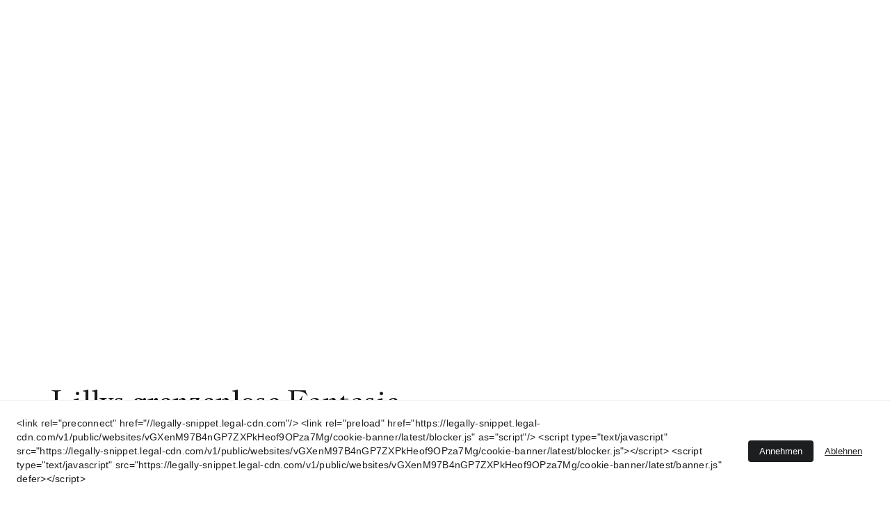

--- FILE ---
content_type: text/html
request_url: https://www.lilly-langenegger.ch/fantasiebaume
body_size: 22717
content:
<!DOCTYPE html><html lang="en"> <head><meta charset="utf-8"><meta name="viewport" content="width=device-width, initial-scale=1.0"><meta name="generator" content="Hostinger Website Builder"><!--[--><title>Lilly Langeneggers Fantasiebilder - Grenzenlose Vorstellungskraft und Farbenpracht | lilly langenegger</title><meta name="description" content="Tauchen Sie ein in Lilly Langeneggers faszinierende Welt der Fantasiebilder. Ihre Kunstwerke fangen die Schönheit der Regenbogenfarben ein und lassen Ihre Sinne erwachen. Entdecken Sie eine neue Di..."><link rel="icon" size="16x16" href="https://assets.zyrosite.com/cdn-cgi/image/format=auto,w=16,h=16,fit=crop,f=png/YZ92Pk9r2auBxLX0/logo-mePLe4R0wLf4B6vw.png"><link rel="icon" size="32x32" href="https://assets.zyrosite.com/cdn-cgi/image/format=auto,w=32,h=32,fit=crop,f=png/YZ92Pk9r2auBxLX0/logo-mePLe4R0wLf4B6vw.png"><link rel="icon" size="192x192" href="https://assets.zyrosite.com/cdn-cgi/image/format=auto,w=192,h=192,fit=crop,f=png/YZ92Pk9r2auBxLX0/logo-mePLe4R0wLf4B6vw.png"><link rel="apple-touch-icon" href="https://assets.zyrosite.com/cdn-cgi/image/format=auto,w=180,h=180,fit=crop,f=png/YZ92Pk9r2auBxLX0/logo-mePLe4R0wLf4B6vw.png"><meta content="https://lilly-langenegger.ch/fantasiebaume" property="og:url"><link rel="canonical" href="https://lilly-langenegger.ch/fantasiebaume"><meta content="Lilly Langeneggers Fantasiebilder - Grenzenlose Vorstellungskraft und Farbenpracht | lilly langenegger" property="og:title"><meta name="twitter:title" content="Lilly Langeneggers Fantasiebilder - Grenzenlose Vorstellungskraft und Farbenpracht | lilly langenegger"><meta content="website" property="og:type"><meta property="og:description" content="Tauchen Sie ein in Lilly Langeneggers faszinierende Welt der Fantasiebilder. Ihre Kunstwerke fangen die Schönheit der Regenbogenfarben ein und lassen Ihre Sinne erwachen. Entdecken Sie eine neue Di..."><meta name="twitter:description" content="Tauchen Sie ein in Lilly Langeneggers faszinierende Welt der Fantasiebilder. Ihre Kunstwerke fangen die Schönheit der Regenbogenfarben ein und lassen Ihre Sinne erwachen. Entdecken Sie eine neue Di..."><meta property="og:site_name" content="lilly langenegger"><meta name="keywords" content="lilly langenegger, fantasiebilder, schillernde farbenpracht"><meta content="https://assets.zyrosite.com/cdn-cgi/image/format=auto,w=1440,h=756,fit=crop,f=jpeg/YZ92Pk9r2auBxLX0/download-AwvrQWWv5aIyMoxo.png" property="og:image"><meta content="https://assets.zyrosite.com/cdn-cgi/image/format=auto,w=1440,h=756,fit=crop,f=jpeg/YZ92Pk9r2auBxLX0/download-AwvrQWWv5aIyMoxo.png" name="twitter:image"><meta content="" property="og:image:alt"><meta content="" name="twitter:image:alt"><meta name="twitter:card" content="summary_large_image"><!----><link rel="preconnect"><!----><!----><!----><!----><!--[--><link rel="alternate" hreflang="x-default" href="https://lilly-langenegger.ch/fantasiebaume"><link rel="alternate" hreflang="de" href="https://lilly-langenegger.ch/fantasiebaume"><!--]--><link href="https://cdn.zyrosite.com/u1/google-fonts/font-faces?family=Jacques+Francois:wght@400&amp;family=Poppins:wght@400;500;600&amp;family=Noto+Sans:wght@400&amp;display=swap" rel="preconnect" crossorigin="true"><link href="https://cdn.zyrosite.com/u1/google-fonts/font-faces?family=Jacques+Francois:wght@400&amp;family=Poppins:wght@400;500;600&amp;family=Noto+Sans:wght@400&amp;display=swap" rel="preload" as="style"><link href="https://cdn.zyrosite.com/u1/google-fonts/font-faces?family=Jacques+Francois:wght@400&amp;family=Poppins:wght@400;500;600&amp;family=Noto+Sans:wght@400&amp;display=swap" rel="stylesheet" referrerpolicy="no-referrer"><!--]--><style></style><link rel="prefetch" href="https://assets.zyrosite.com/YZ92Pk9r2auBxLX0/traffic.txt"><meta name="google-site-verification" content="ATNuFsOsJPVWB48gTtzKCmhYgq_wwdb_SOl-gcfvkaI"><script>(function(){const postDate = null;

			const currentDate = new Date().setHours(0, 0, 0, 0);
			const postPublishDate = new Date(postDate).setHours(0, 0, 0, 0);

			if (postPublishDate && currentDate < postPublishDate) {
				window.location.replace('/');
			}
		})();</script><link rel="stylesheet" href="/_astro-1759662119563/_slug_.VTEeiQp6.css">
<style>:root{--color-meteorite-dark: #2f1c6a;--color-meteorite-dark-2: #1F1346;--color-meteorite: #8c85ff;--color-meteorite-light: #d5dfff;--color-primary-dark: #5025d1;--color-primary: #673de6;--color-primary-light: #ebe4ff;--color-primary-charts: #B39EF3;--color-danger-dark: #d63163;--color-danger: #fc5185;--color-danger-light: #ffe8ef;--color-danger-charts: #FEA8C2;--color-warning-dark: #fea419;--color-warning-dark-2: #9F6000;--color-warning-charts: #FFD28C;--color-warning: #ffcd35;--color-warning-light: #fff8e2;--color-success-dark: #008361;--color-success: #00b090;--color-success-light: #def4f0;--color-dark: #1d1e20;--color-gray-dark: #36344d;--color-gray: #727586;--color-gray-border: #dadce0;--color-gray-light: #f2f3f6;--color-light: #fff;--color-azure: #357df9;--color-azure-light: #e3ebf9;--color-azure-dark: #265ab2;--color-indigo: #6366F1;--color-neutral-200: #D8DAE0}.whats-app-bubble{position:fixed;right:20px;bottom:24px;z-index:1000;display:flex;cursor:pointer;border-radius:100px;box-shadow:#00000026 0 4px 12px}#wtpQualitySign_fixedCSS,#wtpQualitySign_popupCSS{bottom:10px!important}#wtpQualitySign_fixedCSS{z-index:17!important}#wtpQualitySign_popupCSS{z-index:18!important}
</style></head> <script type="application/ld+json">{"@context":"https://schema.org/","name":"Lilly Langeneggers Fantasiebilder - Grenzenlose Vorstellungskraft und Farbenpracht","url":"https://lilly-langenegger.ch/fantasiebaume","description":"Tauchen Sie ein in Lilly Langeneggers faszinierende Welt der Fantasiebilder. Ihre Kunstwerke fangen die Schönheit der Regenbogenfarben ein und lassen Ihre Sinne erwachen. Entdecken Sie eine neue Di...","image":"https://assets.zyrosite.com/cdn-cgi/image/format=auto,w=1440,h=756,fit=crop,f=jpeg/YZ92Pk9r2auBxLX0/download-AwvrQWWv5aIyMoxo.png","inLanguage":"en","keywords":["lilly langenegger","fantasiebilder","schillernde farbenpracht"],"@type":"WebPage"}</script> <body> <div> <style>astro-island,astro-slot,astro-static-slot{display:contents}</style><script>(()=>{var e=async t=>{await(await t())()};(self.Astro||(self.Astro={})).only=e;window.dispatchEvent(new Event("astro:only"));})();</script><script>(()=>{var A=Object.defineProperty;var g=(i,o,a)=>o in i?A(i,o,{enumerable:!0,configurable:!0,writable:!0,value:a}):i[o]=a;var d=(i,o,a)=>g(i,typeof o!="symbol"?o+"":o,a);{let i={0:t=>m(t),1:t=>a(t),2:t=>new RegExp(t),3:t=>new Date(t),4:t=>new Map(a(t)),5:t=>new Set(a(t)),6:t=>BigInt(t),7:t=>new URL(t),8:t=>new Uint8Array(t),9:t=>new Uint16Array(t),10:t=>new Uint32Array(t),11:t=>1/0*t},o=t=>{let[l,e]=t;return l in i?i[l](e):void 0},a=t=>t.map(o),m=t=>typeof t!="object"||t===null?t:Object.fromEntries(Object.entries(t).map(([l,e])=>[l,o(e)]));class y extends HTMLElement{constructor(){super(...arguments);d(this,"Component");d(this,"hydrator");d(this,"hydrate",async()=>{var b;if(!this.hydrator||!this.isConnected)return;let e=(b=this.parentElement)==null?void 0:b.closest("astro-island[ssr]");if(e){e.addEventListener("astro:hydrate",this.hydrate,{once:!0});return}let c=this.querySelectorAll("astro-slot"),n={},h=this.querySelectorAll("template[data-astro-template]");for(let r of h){let s=r.closest(this.tagName);s!=null&&s.isSameNode(this)&&(n[r.getAttribute("data-astro-template")||"default"]=r.innerHTML,r.remove())}for(let r of c){let s=r.closest(this.tagName);s!=null&&s.isSameNode(this)&&(n[r.getAttribute("name")||"default"]=r.innerHTML)}let p;try{p=this.hasAttribute("props")?m(JSON.parse(this.getAttribute("props"))):{}}catch(r){let s=this.getAttribute("component-url")||"<unknown>",v=this.getAttribute("component-export");throw v&&(s+=` (export ${v})`),console.error(`[hydrate] Error parsing props for component ${s}`,this.getAttribute("props"),r),r}let u;await this.hydrator(this)(this.Component,p,n,{client:this.getAttribute("client")}),this.removeAttribute("ssr"),this.dispatchEvent(new CustomEvent("astro:hydrate"))});d(this,"unmount",()=>{this.isConnected||this.dispatchEvent(new CustomEvent("astro:unmount"))})}disconnectedCallback(){document.removeEventListener("astro:after-swap",this.unmount),document.addEventListener("astro:after-swap",this.unmount,{once:!0})}connectedCallback(){if(!this.hasAttribute("await-children")||document.readyState==="interactive"||document.readyState==="complete")this.childrenConnectedCallback();else{let e=()=>{document.removeEventListener("DOMContentLoaded",e),c.disconnect(),this.childrenConnectedCallback()},c=new MutationObserver(()=>{var n;((n=this.lastChild)==null?void 0:n.nodeType)===Node.COMMENT_NODE&&this.lastChild.nodeValue==="astro:end"&&(this.lastChild.remove(),e())});c.observe(this,{childList:!0}),document.addEventListener("DOMContentLoaded",e)}}async childrenConnectedCallback(){let e=this.getAttribute("before-hydration-url");e&&await import(e),this.start()}async start(){let e=JSON.parse(this.getAttribute("opts")),c=this.getAttribute("client");if(Astro[c]===void 0){window.addEventListener(`astro:${c}`,()=>this.start(),{once:!0});return}try{await Astro[c](async()=>{let n=this.getAttribute("renderer-url"),[h,{default:p}]=await Promise.all([import(this.getAttribute("component-url")),n?import(n):()=>()=>{}]),u=this.getAttribute("component-export")||"default";if(!u.includes("."))this.Component=h[u];else{this.Component=h;for(let f of u.split("."))this.Component=this.Component[f]}return this.hydrator=p,this.hydrate},e,this)}catch(n){console.error(`[astro-island] Error hydrating ${this.getAttribute("component-url")}`,n)}}attributeChangedCallback(){this.hydrate()}}d(y,"observedAttributes",["props"]),customElements.get("astro-island")||customElements.define("astro-island",y)}})();</script><astro-island uid="Z1eBQIV" component-url="/_astro-1759662119563/ClientHead.CJnGFDyu.js" component-export="default" renderer-url="/_astro-1759662119563/client.CofR2CvM.js" props="{&quot;page-noindex&quot;:[0,false],&quot;canonical-url&quot;:[0,&quot;https://lilly-langenegger.ch/fantasiebaume&quot;],&quot;site-meta&quot;:[0,{&quot;version&quot;:[0,197],&quot;template&quot;:[0,&quot;poveda&quot;],&quot;metaTitle&quot;:[0,&quot;lilly langenegger&quot;],&quot;customMeta&quot;:[0,&quot;&lt;meta name=\&quot;google-site-verification\&quot; content=\&quot;ATNuFsOsJPVWB48gTtzKCmhYgq_wwdb_SOl-gcfvkaI\&quot; /&gt;&quot;],&quot;ogImageAlt&quot;:[0,&quot;&quot;],&quot;buttonSetId&quot;:[0,&quot;0&quot;],&quot;faviconPath&quot;:[0,&quot;logo-mePLe4R0wLf4B6vw.png&quot;],&quot;ogImagePath&quot;:[0,&quot;download-AwvrQWWv5aIyMoxo.png&quot;],&quot;defaultLocale&quot;:[0,&quot;de&quot;],&quot;ecommerceType&quot;:[0,&quot;zyro&quot;],&quot;faviconOrigin&quot;:[0,&quot;assets&quot;],&quot;ogImageOrigin&quot;:[0,&quot;assets&quot;],&quot;ecommerceStoreId&quot;:[0,&quot;store_01HVYC155XARMA4CKRGN4XJBV7&quot;],&quot;customBodyElements&quot;:[0,&quot;&quot;],&quot;customHeadElements&quot;:[0,&quot;&lt;meta name=\&quot;google-site-verification\&quot; content=\&quot;ATNuFsOsJPVWB48gTtzKCmhYgq_wwdb_SOl-gcfvkaI\&quot;&gt;&quot;],&quot;isCookieBarEnabled&quot;:[0,true],&quot;isPrivateModeActive&quot;:[0,false],&quot;demoEcommerceStoreId&quot;:[0,&quot;demo_01G0E9P2R0CFTNBWEEFCEV8EG5&quot;],&quot;shouldAddWWWPrefixToDomain&quot;:[0,false],&quot;isExistingStoreWithDynamicTemplate&quot;:[0,true]}],&quot;domain&quot;:[0,&quot;lilly-langenegger.ch&quot;]}" ssr client="only" opts="{&quot;name&quot;:&quot;ClientHead&quot;,&quot;value&quot;:&quot;vue&quot;}"></astro-island> <script>(()=>{var e=async t=>{await(await t())()};(self.Astro||(self.Astro={})).load=e;window.dispatchEvent(new Event("astro:load"));})();</script><astro-island uid="Z1dzHWU" prefix="v1" component-url="/_astro-1759662119563/Page.PQb_Xz6v.js" component-export="default" renderer-url="/_astro-1759662119563/client.CofR2CvM.js" props="{&quot;pageData&quot;:[0,{&quot;pages&quot;:[0,{&quot;home&quot;:[0,{&quot;meta&quot;:[0,{&quot;title&quot;:[0,&quot;Besuche die Website von Lilly Langenegger, der talentierten Künstlerin aus Gaiser&quot;],&quot;noindex&quot;:[0,false],&quot;keywords&quot;:[1,[[0,&quot;website&quot;],[0,&quot;lilly langenegger&quot;],[0,&quot;talentierten künstlerin&quot;]]],&quot;password&quot;:[0,&quot;&quot;],&quot;ogImageAlt&quot;:[0,&quot;&quot;],&quot;description&quot;:[0,&quot;Besuche die Website von Lilly Langenegger, einer talentierten Künstlerin aus Gaiser, um ihre Werke zu entdecken und mehr über ihre Kunst zu erfahren. Schau vorbei und nimm an unserer Umfrage für di...&quot;],&quot;focusKeyword&quot;:[0,&quot;website&quot;],&quot;passwordDesign&quot;:[0,&quot;default&quot;],&quot;passwordBackText&quot;:[0,&quot;Zurück zu&quot;],&quot;passwordButtonText&quot;:[0,&quot;Eingabe&quot;],&quot;passwordHeadingText&quot;:[0,&quot;Gästebereich&quot;],&quot;passwordSubheadingText&quot;:[0,&quot;Bitte geben Sie das Passwort ein, um auf die Seite zuzugreifen&quot;],&quot;passwordPlaceholderText&quot;:[0,&quot;Passwort eingeben&quot;]}],&quot;name&quot;:[0,&quot;Home 2nd&quot;],&quot;slug&quot;:[0,&quot;website&quot;],&quot;type&quot;:[0,&quot;default&quot;],&quot;blocks&quot;:[1,[[0,&quot;zSvnzQ&quot;],[0,&quot;zRSWc_&quot;],[0,&quot;zXLOqC&quot;]]],&quot;hiddenSlots&quot;:[1,[]]}],&quot;z-V_gh&quot;:[0,{&quot;meta&quot;:[0,{&quot;title&quot;:[0,&quot;Lilly Langenegger: Eine Frau von Geduld und Perfektionismus in der Bauernmalerei&quot;],&quot;noindex&quot;:[0,false],&quot;keywords&quot;:[1,[[0,&quot;lilly langenegger&quot;],[0,&quot;bauernmalerei&quot;],[0,&quot;kunst&quot;]]],&quot;password&quot;:[0,&quot;&quot;],&quot;ogImageAlt&quot;:[0,&quot;&quot;],&quot;description&quot;:[0,&quot;Erfahren Sie mehr über Lilly Langenegger, eine einzigartige Künstlerin, die mit ihrem modernen Stil und jugendlichen Auftreten die traditionelle Bauernmalerei im Appenzellerland verkörpert. Entdeck...&quot;],&quot;ogImagePath&quot;:[0,null],&quot;focusKeyword&quot;:[0,&quot;lilly langenegger&quot;],&quot;ogImageOrigin&quot;:[0,null],&quot;passwordDesign&quot;:[0,&quot;default&quot;],&quot;passwordBackText&quot;:[0,&quot;Zurück zu&quot;],&quot;passwordButtonText&quot;:[0,&quot;Eingabe&quot;],&quot;passwordHeadingText&quot;:[0,&quot;Gästebereich&quot;],&quot;passwordSubheadingText&quot;:[0,&quot;Bitte geben Sie das Passwort ein, um auf die Seite zuzugreifen&quot;],&quot;passwordPlaceholderText&quot;:[0,&quot;Passwort eingeben&quot;]}],&quot;name&quot;:[0,&quot;Bauernmalrei&quot;],&quot;slug&quot;:[0,&quot;bauernmalrei&quot;],&quot;type&quot;:[0,&quot;default&quot;],&quot;blocks&quot;:[1,[[0,&quot;zEcvP3&quot;],[0,&quot;zJMM3_&quot;]]],&quot;hiddenSlots&quot;:[1,[]]}],&quot;z-gXGX&quot;:[0,{&quot;meta&quot;:[0,{&quot;title&quot;:[0,&quot;Entdecken Sie die ländliche Idylle mit diesem charmanten Puzzle von Lilly Langenegger&quot;],&quot;noindex&quot;:[0,false],&quot;keywords&quot;:[1,[[0,&quot;ländliche idylle&quot;],[0,&quot;charmantes puzzle&quot;],[0,&quot;Lilly Langenegger&quot;]]],&quot;password&quot;:[0,&quot;&quot;],&quot;ogImageAlt&quot;:[0,&quot;&quot;],&quot;description&quot;:[0,&quot;Tauchen Sie ein in die entspannende Atmosphäre des Landlebens mit diesem liebevoll gestalteten Puzzle. Das Motiv zeigt eine Bauernfamilie mit einem blauen Traktor vor einem traditionellen Brunnen, ...&quot;],&quot;ogImagePath&quot;:[0,null],&quot;focusKeyword&quot;:[0,&quot;ländliche idylle&quot;],&quot;ogImageOrigin&quot;:[0,null],&quot;passwordDesign&quot;:[0,&quot;default&quot;],&quot;passwordBackText&quot;:[0,&quot;Back to&quot;],&quot;passwordButtonText&quot;:[0,&quot;Enter&quot;],&quot;passwordHeadingText&quot;:[0,&quot;Guest area&quot;],&quot;passwordSubheadingText&quot;:[0,&quot;Please enter the password to access the page&quot;],&quot;passwordPlaceholderText&quot;:[0,&quot;Type password&quot;]}],&quot;name&quot;:[0,&quot;Puzzle Traktor&quot;],&quot;slug&quot;:[0,&quot;puzzle-traktor&quot;],&quot;type&quot;:[0,&quot;default&quot;],&quot;blocks&quot;:[1,[[0,&quot;zmYLMA&quot;]]],&quot;hiddenSlots&quot;:[1,[]]}],&quot;z2W20s&quot;:[0,{&quot;date&quot;:[0,&quot;2024-04-27&quot;],&quot;meta&quot;:[0,{&quot;title&quot;:[0,&quot;Entdecke das Buch Mini-Lilly&quot;],&quot;keywords&quot;:[1,[[0,&quot;mini-lilly&quot;],[0,&quot;bauernmalerei&quot;],[0,&quot;lilly langenegger&quot;]]],&quot;ogImageAlt&quot;:[0,&quot;&quot;],&quot;description&quot;:[0,&quot;Mini-Lilly lädt die kleinsten dazu ein, die bauernmalerei von Lilly Langenegger zu entdecken. Die farbenfrohen und detailreichen Bilder geben Einblick in das ländliche Leben im Appenzellerland. Erf...&quot;],&quot;ogImagePath&quot;:[0,&quot;mini-lilly-gebundene-ausgabe-lilly-langenegger-AQEJ0kgzKJuMpneR.webp&quot;],&quot;ogImageOrigin&quot;:[0,&quot;assets&quot;]}],&quot;name&quot;:[0,&quot;Mini-Lilly&quot;],&quot;slug&quot;:[0,&quot;mini-lilly1&quot;],&quot;type&quot;:[0,&quot;blog&quot;],&quot;blocks&quot;:[1,[[0,&quot;zqPFK8&quot;],[0,&quot;zu0xnd&quot;]]],&quot;isDraft&quot;:[0,false],&quot;categories&quot;:[1,[]],&quot;hiddenSlots&quot;:[1,[]],&quot;isScheduled&quot;:[0,false],&quot;coverImageAlt&quot;:[0,&quot;&quot;],&quot;minutesToRead&quot;:[0,&quot;1&quot;],&quot;coverImagePath&quot;:[0,&quot;mini-lilly-gebundene-ausgabe-lilly-langenegger-AQEJ0kgzKJuMpneR.webp&quot;],&quot;coverImageOrigin&quot;:[0,&quot;assets&quot;]}],&quot;z5HDRA&quot;:[0,{&quot;meta&quot;:[0,{&quot;title&quot;:[0,&quot;Entdecken Sie die zeitlose Schönheit der vier Jahreszeiten mit unserer Kartenbox!&quot;],&quot;noindex&quot;:[0,false],&quot;keywords&quot;:[1,[[0,&quot;vier jahreszeiten&quot;],[0,&quot;kartenbox&quot;],[0,&quot;liebevoll gestaltet&quot;]]],&quot;password&quot;:[0,&quot;&quot;],&quot;ogImageAlt&quot;:[0,&quot;&quot;],&quot;description&quot;:[0,&quot;Tauchen Sie ein in die magische Welt der Jahreszeiten und teilen Sie die zeitlose Schönheit mit Ihren Liebsten. Jede Karte ist ein kunstvolles Meisterwerk, das mit liebevollen Details und kreativer...&quot;],&quot;ogImagePath&quot;:[0,null],&quot;focusKeyword&quot;:[0,&quot;vier jahreszeiten&quot;],&quot;ogImageOrigin&quot;:[0,null],&quot;passwordDesign&quot;:[0,&quot;default&quot;],&quot;passwordBackText&quot;:[0,&quot;Back to&quot;],&quot;passwordButtonText&quot;:[0,&quot;Enter&quot;],&quot;passwordHeadingText&quot;:[0,&quot;Guest area&quot;],&quot;passwordSubheadingText&quot;:[0,&quot;Please enter the password to access the page&quot;],&quot;passwordPlaceholderText&quot;:[0,&quot;Type password&quot;]}],&quot;name&quot;:[0,&quot;vier Jahreszeiten&quot;],&quot;slug&quot;:[0,&quot;vier-jahreszeiten&quot;],&quot;type&quot;:[0,&quot;default&quot;],&quot;blocks&quot;:[1,[[0,&quot;zZ7k4l&quot;]]],&quot;hiddenSlots&quot;:[1,[]]}],&quot;z7PaN0&quot;:[0,{&quot;meta&quot;:[0,{&quot;title&quot;:[0,&quot;Bilderbücher der Bauernmalerin Lilly Langenegger: Detailgetreue Darstellung des ländlichen Lebens im Appenzellerland&quot;],&quot;noindex&quot;:[0,false],&quot;keywords&quot;:[1,[[0,&quot;bilderbücher&quot;],[0,&quot;lilly langenegger&quot;],[0,&quot;flöckli&quot;]]],&quot;password&quot;:[0,&quot;&quot;],&quot;ogImageAlt&quot;:[0,&quot;&quot;],&quot;description&quot;:[0,&quot;Die Bilderbücher der Bauernmalerin Lilly Langenegger bestechen durch ihre detailgetreue Darstellung des ländlichen Lebens im Appenzellerland. Entdecken Sie die heiteren und fröhlichen Bilder, die s...&quot;],&quot;ogImagePath&quot;:[0,null],&quot;focusKeyword&quot;:[0,&quot;bilderbücher&quot;],&quot;ogImageOrigin&quot;:[0,null],&quot;passwordDesign&quot;:[0,&quot;default&quot;],&quot;passwordBackText&quot;:[0,&quot;Back to&quot;],&quot;passwordButtonText&quot;:[0,&quot;Enter&quot;],&quot;passwordHeadingText&quot;:[0,&quot;Guest area&quot;],&quot;passwordSubheadingText&quot;:[0,&quot;Please enter the password to access the page&quot;],&quot;passwordPlaceholderText&quot;:[0,&quot;Type password&quot;]}],&quot;name&quot;:[0,&quot;Flöckli, das Geisslein&quot;],&quot;slug&quot;:[0,&quot;flockli-das-geisslein&quot;],&quot;type&quot;:[0,&quot;default&quot;],&quot;blocks&quot;:[1,[[0,&quot;zCfLr5&quot;]]],&quot;hiddenSlots&quot;:[1,[]]}],&quot;zD_vhg&quot;:[0,{&quot;meta&quot;:[0,{&quot;title&quot;:[0,&quot;Tauchen Sie ein in die lebendige Atmosphäre eines traditionellen Schweizer Fests mit diesem farbenfrohen Puzzle&quot;],&quot;noindex&quot;:[0,false],&quot;keywords&quot;:[1,[[0,&quot;lebendige Atmosphäre&quot;],[0,&quot;traditionelles schweizer fest&quot;],[0,&quot;trachtenleute&quot;]]],&quot;password&quot;:[0,&quot;&quot;],&quot;ogImageAlt&quot;:[0,&quot;&quot;],&quot;description&quot;:[0,&quot;Erleben Sie die Schönheit und Lebendigkeit der Schweizer Kultur mit diesem einzigartigen Puzzle-Motiv. Eine Vielzahl von Trachtenleuten feiert gemeinsam im Freien, umgeben von majestätischen Alpen ...&quot;],&quot;ogImagePath&quot;:[0,null],&quot;focusKeyword&quot;:[0,&quot;lebendige Atmosphäre&quot;],&quot;ogImageOrigin&quot;:[0,null],&quot;passwordDesign&quot;:[0,&quot;default&quot;],&quot;passwordBackText&quot;:[0,&quot;Back to&quot;],&quot;passwordButtonText&quot;:[0,&quot;Enter&quot;],&quot;passwordHeadingText&quot;:[0,&quot;Guest area&quot;],&quot;passwordSubheadingText&quot;:[0,&quot;Please enter the password to access the page&quot;],&quot;passwordPlaceholderText&quot;:[0,&quot;Type password&quot;]}],&quot;name&quot;:[0,&quot;Puzzle Trachten&quot;],&quot;slug&quot;:[0,&quot;puzzle-trachten&quot;],&quot;type&quot;:[0,&quot;default&quot;],&quot;blocks&quot;:[1,[[0,&quot;zTc0QD&quot;]]],&quot;hiddenSlots&quot;:[1,[]]}],&quot;zELv5C&quot;:[0,{&quot;meta&quot;:[0,{&quot;title&quot;:[0,&quot;Der Lillyweg - Ein Familien-Wanderweg in Urnäsch&quot;],&quot;noindex&quot;:[0,true],&quot;keywords&quot;:[1,[[0,&quot;wanderweg&quot;],[0,&quot;lilly langenegger&quot;],[0,&quot;urnäsch&quot;]]],&quot;password&quot;:[0,&quot;&quot;],&quot;ogImageAlt&quot;:[0,&quot;&quot;],&quot;description&quot;:[0,&quot;Der Lillyweg ist ein malerischer Wanderweg in Urnäsch, mit Zeichnungen von Lilly Langenegger. Genießen Sie eine schöne Wanderung mit herrlichem Ausblick und zahlreichen Spiel- und Erlebnismöglichkeiten&quot;],&quot;focusKeyword&quot;:[0,&quot;wanderweg&quot;],&quot;passwordDesign&quot;:[0,&quot;default&quot;],&quot;passwordBackText&quot;:[0,&quot;Zurück zu&quot;],&quot;passwordButtonText&quot;:[0,&quot;Eingabe&quot;],&quot;passwordHeadingText&quot;:[0,&quot;Gästebereich&quot;],&quot;passwordSubheadingText&quot;:[0,&quot;Bitte geben Sie das Passwort ein, um auf die Seite zuzugreifen&quot;],&quot;passwordPlaceholderText&quot;:[0,&quot;Passwort eingeben&quot;]}],&quot;name&quot;:[0,&quot;Lilly Weg&quot;],&quot;slug&quot;:[0,&quot;lilly-weg&quot;],&quot;type&quot;:[0,&quot;default&quot;],&quot;blocks&quot;:[1,[[0,&quot;zjjkx_&quot;],[0,&quot;zNqDAm&quot;]]],&quot;hiddenSlots&quot;:[1,[]]}],&quot;zFmqJS&quot;:[0,{&quot;meta&quot;:[0,{&quot;title&quot;:[0,&quot;Bilderbücher der Bauernmalerin Lilly Langenegger: Bläss und Zita&quot;],&quot;noindex&quot;:[0,false],&quot;keywords&quot;:[1,[[0,&quot;bilderbücher&quot;],[0,&quot;appenzeller sennenhund&quot;],[0,&quot;lilly langenegger&quot;]]],&quot;password&quot;:[0,&quot;&quot;],&quot;ogImageAlt&quot;:[0,&quot;&quot;],&quot;description&quot;:[0,&quot;Entdecken Sie die heiteren und fröhlichen Bilderbücher der Bauernmalerin Lilly Langenegger, die das ländliche Leben im Appenzellerland detailgetreu darstellen. Erfahren Sie mehr über \&quot;Bläss und Zit...&quot;],&quot;ogImagePath&quot;:[0,null],&quot;focusKeyword&quot;:[0,&quot;bilderbücher&quot;],&quot;ogImageOrigin&quot;:[0,null],&quot;passwordDesign&quot;:[0,&quot;default&quot;],&quot;passwordBackText&quot;:[0,&quot;Back to&quot;],&quot;passwordButtonText&quot;:[0,&quot;Enter&quot;],&quot;passwordHeadingText&quot;:[0,&quot;Guest area&quot;],&quot;passwordSubheadingText&quot;:[0,&quot;Please enter the password to access the page&quot;],&quot;passwordPlaceholderText&quot;:[0,&quot;Type password&quot;]}],&quot;name&quot;:[0,&quot;Bläss und Zita&quot;],&quot;slug&quot;:[0,&quot;blass-und-zita&quot;],&quot;type&quot;:[0,&quot;default&quot;],&quot;blocks&quot;:[1,[[0,&quot;zdm7R0&quot;]]],&quot;hiddenSlots&quot;:[1,[]]}],&quot;zHQmXH&quot;:[0,{&quot;meta&quot;:[0,{&quot;title&quot;:[0,&quot;Auf den Spuren von Lilly und Martin: Lillyweg in Urnäsch&quot;],&quot;noindex&quot;:[0,false],&quot;keywords&quot;:[1,[[0,&quot;lillyweg&quot;],[0,&quot;urnäsch&quot;],[0,&quot;spuren von lilly und martin&quot;]]],&quot;password&quot;:[0,&quot;&quot;],&quot;ogImageAlt&quot;:[0,&quot;&quot;],&quot;description&quot;:[0,&quot;Erleben Sie die Abenteuer von Lilly und Martin auf dem Lillyweg in Urnäsch. Eine 4 Kilometer lange Wanderung mit einer Höhendifferenz von 130 Metern. Entdecken Sie die von Lilly Langenegger gestalt...&quot;],&quot;ogImagePath&quot;:[0,null],&quot;focusKeyword&quot;:[0,&quot;lillyweg&quot;],&quot;ogImageOrigin&quot;:[0,null],&quot;passwordDesign&quot;:[0,&quot;default&quot;],&quot;passwordBackText&quot;:[0,&quot;Back to&quot;],&quot;passwordButtonText&quot;:[0,&quot;Enter&quot;],&quot;passwordHeadingText&quot;:[0,&quot;Guest area&quot;],&quot;passwordSubheadingText&quot;:[0,&quot;Please enter the password to access the page&quot;],&quot;passwordPlaceholderText&quot;:[0,&quot;Type password&quot;]}],&quot;name&quot;:[0,&quot;Lilly und Martin Mahlbuch&quot;],&quot;slug&quot;:[0,&quot;lilly-und-martin-mahlbuch&quot;],&quot;type&quot;:[0,&quot;default&quot;],&quot;blocks&quot;:[1,[[0,&quot;z-gA-N&quot;]]],&quot;hiddenSlots&quot;:[1,[]]}],&quot;zJUB6a&quot;:[0,{&quot;meta&quot;:[0,{&quot;title&quot;:[0,&quot;Lilly Langeneggers Fantasiebilder - Grenzenlose Vorstellungskraft und Farbenpracht&quot;],&quot;noindex&quot;:[0,false],&quot;keywords&quot;:[1,[[0,&quot;lilly langenegger&quot;],[0,&quot;fantasiebilder&quot;],[0,&quot;schillernde farbenpracht&quot;]]],&quot;password&quot;:[0,&quot;&quot;],&quot;ogImageAlt&quot;:[0,&quot;&quot;],&quot;description&quot;:[0,&quot;Tauchen Sie ein in Lilly Langeneggers faszinierende Welt der Fantasiebilder. Ihre Kunstwerke fangen die Schönheit der Regenbogenfarben ein und lassen Ihre Sinne erwachen. Entdecken Sie eine neue Di...&quot;],&quot;ogImagePath&quot;:[0,null],&quot;focusKeyword&quot;:[0,&quot;lilly langenegger&quot;],&quot;ogImageOrigin&quot;:[0,null],&quot;passwordDesign&quot;:[0,&quot;default&quot;],&quot;passwordBackText&quot;:[0,&quot;Zurück zu&quot;],&quot;passwordButtonText&quot;:[0,&quot;Eingabe&quot;],&quot;passwordHeadingText&quot;:[0,&quot;Gästebereich&quot;],&quot;passwordSubheadingText&quot;:[0,&quot;Bitte geben Sie das Passwort ein, um auf die Seite zuzugreifen&quot;],&quot;passwordPlaceholderText&quot;:[0,&quot;Passwort eingeben&quot;]}],&quot;name&quot;:[0,&quot;Fantasiebäume&quot;],&quot;slug&quot;:[0,&quot;fantasiebaume&quot;],&quot;type&quot;:[0,&quot;default&quot;],&quot;blocks&quot;:[1,[[0,&quot;ziZWNe&quot;],[0,&quot;zLFtz2&quot;]]],&quot;hiddenSlots&quot;:[1,[]]}],&quot;zK0Uta&quot;:[0,{&quot;meta&quot;:[0,{&quot;title&quot;:[0,&quot;Shopseiten von den verschiedenen Puzzles von Lilly Langenegger&quot;],&quot;noindex&quot;:[0,true],&quot;keywords&quot;:[1,[[0,&quot;shopseiten&quot;],[0,&quot;puzzles&quot;],[0,&quot;lilly langenegger&quot;]]],&quot;password&quot;:[0,&quot;&quot;],&quot;ogImageAlt&quot;:[0,&quot;&quot;],&quot;description&quot;:[0,&quot;Entdecken Sie unsere Shopseiten mit einer Vielzahl von Puzzles von Lilly Langenegger, darunter Themen wie Traktor, Morgenrot und Silvesterchläuse. Finden Sie Ihr perfektes Puzzle für entspannenden ...&quot;],&quot;focusKeyword&quot;:[0,&quot;puzzles&quot;],&quot;passwordDesign&quot;:[0,&quot;default&quot;],&quot;passwordBackText&quot;:[0,&quot;Zurück zu&quot;],&quot;passwordButtonText&quot;:[0,&quot;Eingabe&quot;],&quot;passwordHeadingText&quot;:[0,&quot;Gästebereich&quot;],&quot;passwordSubheadingText&quot;:[0,&quot;Bitte geben Sie das Passwort ein, um auf die Seite zuzugreifen&quot;],&quot;passwordPlaceholderText&quot;:[0,&quot;Passwort eingeben&quot;]}],&quot;name&quot;:[0,&quot;Puzzles&quot;],&quot;slug&quot;:[0,&quot;puzzles&quot;],&quot;type&quot;:[0,&quot;default&quot;],&quot;blocks&quot;:[1,[[0,&quot;zbnLlp&quot;],[0,&quot;zfPLvd&quot;],[0,&quot;zsMdnJ&quot;]]],&quot;hiddenSlots&quot;:[1,[]]}],&quot;zMMmoY&quot;:[0,{&quot;meta&quot;:[0,{&quot;title&quot;:[0,&quot;Entdecke die bauernmalerei von Lilly Langenegger im Buch «mini-lilly»&quot;],&quot;noindex&quot;:[0,false],&quot;keywords&quot;:[1,[[0,&quot;mini-lilly&quot;],[0,&quot;bauernmalerei&quot;],[0,&quot;lilly langenegger&quot;]]],&quot;password&quot;:[0,&quot;&quot;],&quot;ogImageAlt&quot;:[0,&quot;&quot;],&quot;description&quot;:[0,&quot;Tauche ein in die farbenfrohe und detailreiche Welt der bauernmalerei von Lilly Langenegger bei «mini-lilly». Entdecke die Bilderbücher \&quot;Flöckli, das Geisslein\&quot;, \&quot;Bläss und Zita\&quot; und \&quot;Tigerli kommt...&quot;],&quot;ogImagePath&quot;:[0,null],&quot;focusKeyword&quot;:[0,&quot;mini-lilly&quot;],&quot;ogImageOrigin&quot;:[0,null],&quot;passwordDesign&quot;:[0,&quot;default&quot;],&quot;passwordBackText&quot;:[0,&quot;Back to&quot;],&quot;passwordButtonText&quot;:[0,&quot;Enter&quot;],&quot;passwordHeadingText&quot;:[0,&quot;Guest area&quot;],&quot;passwordSubheadingText&quot;:[0,&quot;Please enter the password to access the page&quot;],&quot;passwordPlaceholderText&quot;:[0,&quot;Type password&quot;]}],&quot;name&quot;:[0,&quot;Mini Lilly&quot;],&quot;slug&quot;:[0,&quot;mini-lilly&quot;],&quot;type&quot;:[0,&quot;default&quot;],&quot;blocks&quot;:[1,[[0,&quot;zAQTAk&quot;]]],&quot;hiddenSlots&quot;:[1,[]]}],&quot;zPbUG0&quot;:[0,{&quot;meta&quot;:[0,{&quot;title&quot;:[0,&quot;\&quot;Durs Appenzellerland Film: Lilly Langenegger über sich selbst und das Zeichnen\&quot;&quot;],&quot;noindex&quot;:[0,true],&quot;keywords&quot;:[1,[[0,&quot;film&quot;],[0,&quot;durs appenzellerland&quot;],[0,&quot;lilly langenegger&quot;]]],&quot;password&quot;:[0,&quot;&quot;],&quot;ogImageAlt&quot;:[0,&quot;&quot;],&quot;description&quot;:[0,&quot;\&quot;Schau dir einen Filmausschnitt aus &#39;Durs Appenzellerland&#39; an, in dem Lilly Langenegger über sich selbst und die Kunst des Zeichnens spricht. Erkunde die fesselnde Geschichte dieses Films..\&quot;&quot;],&quot;ogImagePath&quot;:[0,null],&quot;focusKeyword&quot;:[0,&quot;film&quot;],&quot;ogImageOrigin&quot;:[0,null],&quot;passwordDesign&quot;:[0,&quot;default&quot;],&quot;passwordBackText&quot;:[0,&quot;Zurück zu&quot;],&quot;passwordButtonText&quot;:[0,&quot;Eingabe&quot;],&quot;passwordHeadingText&quot;:[0,&quot;Gästebereich&quot;],&quot;passwordSubheadingText&quot;:[0,&quot;Bitte geben Sie das Passwort ein, um auf die Seite zuzugreifen&quot;],&quot;passwordPlaceholderText&quot;:[0,&quot;Passwort eingeben&quot;]}],&quot;name&quot;:[0,&quot;Video&quot;],&quot;slug&quot;:[0,&quot;video&quot;],&quot;type&quot;:[0,&quot;default&quot;],&quot;blocks&quot;:[1,[[0,&quot;zufe2T&quot;]]],&quot;hiddenSlots&quot;:[1,[]]}],&quot;zPnRmd&quot;:[0,{&quot;meta&quot;:[0,{&quot;title&quot;:[0,&quot;Tauchen Sie ein in die atemberaubende Schönheit der Schweizer Alpen | Puzzle Säntis Berg&quot;],&quot;noindex&quot;:[0,false],&quot;keywords&quot;:[1,[[0,&quot;atemberaubende schönheit&quot;],[0,&quot;schweizer alpen&quot;],[0,&quot;majestätischer säntis berg&quot;]]],&quot;password&quot;:[0,&quot;&quot;],&quot;ogImageAlt&quot;:[0,&quot;&quot;],&quot;description&quot;:[0,&quot;Erleben Sie die majestätische Schönheit der Schweizer Alpen mit diesem faszinierenden Puzzle des Säntis Bergs. Lassen Sie sich von der malerischen Landschaft und den authentischen Details verzauber...&quot;],&quot;ogImagePath&quot;:[0,null],&quot;focusKeyword&quot;:[0,&quot;atemberaubende schönheit&quot;],&quot;ogImageOrigin&quot;:[0,null],&quot;passwordDesign&quot;:[0,&quot;default&quot;],&quot;passwordBackText&quot;:[0,&quot;Back to&quot;],&quot;passwordButtonText&quot;:[0,&quot;Enter&quot;],&quot;passwordHeadingText&quot;:[0,&quot;Guest area&quot;],&quot;passwordSubheadingText&quot;:[0,&quot;Please enter the password to access the page&quot;],&quot;passwordPlaceholderText&quot;:[0,&quot;Type password&quot;]}],&quot;name&quot;:[0,&quot;Puzzle Säntis&quot;],&quot;slug&quot;:[0,&quot;puzzle-santis&quot;],&quot;type&quot;:[0,&quot;default&quot;],&quot;blocks&quot;:[1,[[0,&quot;zoVlWo&quot;]]],&quot;hiddenSlots&quot;:[1,[]]}],&quot;zSSxa4&quot;:[0,{&quot;meta&quot;:[0,{&quot;title&quot;:[0,&quot;Entdecken Sie den Zauber eines Geissenstalls mit diesem liebevollen Puzzle-Motiv&quot;],&quot;noindex&quot;:[0,false],&quot;keywords&quot;:[1,[[0,&quot;geissenstalls&quot;],[0,&quot;puzzle-motiv&quot;],[0,&quot;liebevoll&quot;]]],&quot;password&quot;:[0,&quot;&quot;],&quot;ogImageAlt&quot;:[0,&quot;&quot;],&quot;description&quot;:[0,&quot;Erleben Sie die herzerwärmende Szene eines Geissenstalls mit diesem zauberhaften Puzzle-Motiv. Tauchen Sie ein in die idyllische Welt und entdecken Sie die liebevollen Verbindungen zwischen Mensch ...&quot;],&quot;ogImagePath&quot;:[0,null],&quot;focusKeyword&quot;:[0,&quot;geissenstalls&quot;],&quot;ogImageOrigin&quot;:[0,null],&quot;passwordDesign&quot;:[0,&quot;default&quot;],&quot;passwordBackText&quot;:[0,&quot;Back to&quot;],&quot;passwordButtonText&quot;:[0,&quot;Enter&quot;],&quot;passwordHeadingText&quot;:[0,&quot;Guest area&quot;],&quot;passwordSubheadingText&quot;:[0,&quot;Please enter the password to access the page&quot;],&quot;passwordPlaceholderText&quot;:[0,&quot;Type password&quot;]}],&quot;name&quot;:[0,&quot;Puzzle Geissenstall&quot;],&quot;slug&quot;:[0,&quot;puzzle-geissenstall&quot;],&quot;type&quot;:[0,&quot;default&quot;],&quot;blocks&quot;:[1,[[0,&quot;zhZLgb&quot;]]],&quot;hiddenSlots&quot;:[1,[]]}],&quot;zTzmbS&quot;:[0,{&quot;meta&quot;:[0,{}],&quot;name&quot;:[0,&quot;Blog&quot;],&quot;slug&quot;:[0,&quot;blog-list&quot;],&quot;type&quot;:[0,&quot;default&quot;],&quot;blocks&quot;:[1,[[0,&quot;zjyx9-&quot;],[0,&quot;zinioW&quot;]]],&quot;hiddenSlots&quot;:[1,[]]}],&quot;zZjNgj&quot;:[0,{&quot;meta&quot;:[0,{&quot;title&quot;:[0,&quot;Shop Postkarten von Lilly Langenegger | Jahreszeiten, Appenzellerland und Weihnachten&quot;],&quot;noindex&quot;:[0,true],&quot;keywords&quot;:[1,[[0,&quot;shop&quot;],[0,&quot;lillylangenegger&quot;],[0,&quot;postkarten&quot;]]],&quot;password&quot;:[0,&quot;&quot;],&quot;ogImageAlt&quot;:[0,&quot;&quot;],&quot;description&quot;:[0,&quot;Entdecke die vielfältige Auswahl an Postkarten von Lillylangenegger im Shop. Finde Motive zu den Jahreszeiten, dem Appenzellerland und Weihnachten. Bestelle jetzt online!&quot;],&quot;focusKeyword&quot;:[0,&quot;shop&quot;],&quot;passwordDesign&quot;:[0,&quot;default&quot;],&quot;passwordBackText&quot;:[0,&quot;Zurück zu&quot;],&quot;passwordButtonText&quot;:[0,&quot;Eingabe&quot;],&quot;passwordHeadingText&quot;:[0,&quot;Gästebereich&quot;],&quot;passwordSubheadingText&quot;:[0,&quot;Bitte geben Sie das Passwort ein, um auf die Seite zuzugreifen&quot;],&quot;passwordPlaceholderText&quot;:[0,&quot;Passwort eingeben&quot;]}],&quot;name&quot;:[0,&quot;Karten&quot;],&quot;slug&quot;:[0,&quot;karten&quot;],&quot;type&quot;:[0,&quot;default&quot;],&quot;blocks&quot;:[1,[[0,&quot;zVFeL6&quot;],[0,&quot;zR5vbj&quot;],[0,&quot;zesywQ&quot;]]],&quot;hiddenSlots&quot;:[1,[]]}],&quot;ze9XII&quot;:[0,{&quot;meta&quot;:[0,{&quot;title&quot;:[0,&quot;Entdecken Sie die Welt der Kunst von Lilly Langenegger - Bücher, Karten, Puzzles&quot;],&quot;noindex&quot;:[0,false],&quot;keywords&quot;:[1,[[0,&quot;bücher&quot;],[0,&quot;karten&quot;],[0,&quot;puzzles&quot;]]],&quot;password&quot;:[0,&quot;&quot;],&quot;ogImageAlt&quot;:[0,&quot;&quot;],&quot;description&quot;:[0,&quot;Tauchen Sie ein in die faszinierende Landschaft des Appenzellerlandes mit den detailreichen Illustrationen von Lilly Langenegger. Entdecken Sie eine Vielzahl von Büchern, Karten und Puzzles.&quot;],&quot;ogImagePath&quot;:[0,null],&quot;focusKeyword&quot;:[0,&quot;bücher&quot;],&quot;ogImageOrigin&quot;:[0,null],&quot;passwordDesign&quot;:[0,&quot;default&quot;],&quot;passwordBackText&quot;:[0,&quot;Back to&quot;],&quot;passwordButtonText&quot;:[0,&quot;Enter&quot;],&quot;passwordHeadingText&quot;:[0,&quot;Guest area&quot;],&quot;passwordSubheadingText&quot;:[0,&quot;Please enter the password to access the page&quot;],&quot;passwordPlaceholderText&quot;:[0,&quot;Type password&quot;]}],&quot;name&quot;:[0,&quot;Shop&quot;],&quot;slug&quot;:[0,&quot;shop&quot;],&quot;type&quot;:[0,&quot;default&quot;],&quot;blocks&quot;:[1,[[0,&quot;zEOagI&quot;]]],&quot;hiddenSlots&quot;:[1,[]]}],&quot;zfgM3i&quot;:[0,{&quot;meta&quot;:[0,{&quot;title&quot;:[0,&quot;Radierung: Eine Kunstform auf Metalloberflächen&quot;],&quot;noindex&quot;:[0,false],&quot;keywords&quot;:[1,[[0,&quot;radierung&quot;],[0,&quot;kunstform&quot;],[0,&quot;metalloberfläche&quot;]]],&quot;password&quot;:[0,&quot;&quot;],&quot;ogImageAlt&quot;:[0,&quot;&quot;],&quot;description&quot;:[0,&quot;Entdecken Sie die faszinierende Kunstform der Radierung, bei der Bilder auf Metalloberflächen geätzt werden. Erfahren Sie mehr über die Techniken und die einzigartige texturierte Qualität, die dies...&quot;],&quot;ogImagePath&quot;:[0,null],&quot;focusKeyword&quot;:[0,&quot;radierung&quot;],&quot;ogImageOrigin&quot;:[0,null],&quot;passwordDesign&quot;:[0,&quot;default&quot;],&quot;passwordBackText&quot;:[0,&quot;Zurück zu&quot;],&quot;passwordButtonText&quot;:[0,&quot;Eingabe&quot;],&quot;passwordHeadingText&quot;:[0,&quot;Gästebereich&quot;],&quot;passwordSubheadingText&quot;:[0,&quot;Bitte geben Sie das Passwort ein, um auf die Seite zuzugreifen&quot;],&quot;passwordPlaceholderText&quot;:[0,&quot;Passwort eingeben&quot;]}],&quot;name&quot;:[0,&quot;Radierung&quot;],&quot;slug&quot;:[0,&quot;radierung&quot;],&quot;type&quot;:[0,&quot;default&quot;],&quot;blocks&quot;:[1,[[0,&quot;znR9V8&quot;],[0,&quot;zOJtDw&quot;]]],&quot;hiddenSlots&quot;:[1,[]]}],&quot;zh-mG1&quot;:[0,{&quot;meta&quot;:[0,{&quot;title&quot;:[0,&quot;Neue Website von Lilly Langenegger&quot;],&quot;noindex&quot;:[0,false],&quot;keywords&quot;:[1,[[0,&quot;website&quot;],[0,&quot;moderne&quot;],[0,&quot;lilly langenegger&quot;]]],&quot;description&quot;:[0,&quot;Entdecke die neue und moderne Website von Lilly Langenegger, einer talentierten Gaiser Künstlerin. Hier können Benutzer ihre Werke anschauen und mehr über ihre Kunst erfahren.&quot;],&quot;focusKeyword&quot;:[0,&quot;website&quot;]}],&quot;name&quot;:[0,&quot;Home Copy&quot;],&quot;slug&quot;:[0,&quot;home-copy&quot;],&quot;type&quot;:[0,&quot;default&quot;],&quot;blocks&quot;:[1,[[0,&quot;zEKD6W&quot;],[0,&quot;zCtI_d&quot;],[0,&quot;zCnPa8&quot;]]],&quot;hiddenSlots&quot;:[1,[]]}],&quot;zknt4Z&quot;:[0,{&quot;meta&quot;:[0,{&quot;noindex&quot;:[0,false],&quot;password&quot;:[0,&quot;&quot;],&quot;ogImageAlt&quot;:[0,&quot;&quot;],&quot;ogImagePath&quot;:[0,null],&quot;ogImageOrigin&quot;:[0,null],&quot;passwordDesign&quot;:[0,&quot;default&quot;],&quot;passwordBackText&quot;:[0,&quot;Back to&quot;],&quot;passwordButtonText&quot;:[0,&quot;Enter&quot;],&quot;passwordHeadingText&quot;:[0,&quot;Guest area&quot;],&quot;passwordSubheadingText&quot;:[0,&quot;Please enter the password to access the page&quot;],&quot;passwordPlaceholderText&quot;:[0,&quot;Type password&quot;]}],&quot;name&quot;:[0,&quot;AGB&quot;],&quot;slug&quot;:[0,&quot;agb&quot;],&quot;type&quot;:[0,&quot;default&quot;],&quot;blocks&quot;:[1,[]],&quot;hiddenSlots&quot;:[1,[]]}],&quot;zkx16r&quot;:[0,{&quot;meta&quot;:[0,{&quot;title&quot;:[0,&quot;Kontaktformular für Fragen an oder über Lilly Langenegger&quot;],&quot;noindex&quot;:[0,false],&quot;keywords&quot;:[1,[[0,&quot;kontaktformular&quot;],[0,&quot;fragen&quot;],[0,&quot;lilly langenegger&quot;]]],&quot;password&quot;:[0,&quot;&quot;],&quot;ogImageAlt&quot;:[0,&quot;&quot;],&quot;description&quot;:[0,&quot;Nutzen Sie unser Kontaktformular, um Fragen an oder über Lilly Langenegger zu stellen. Wir freuen uns auf Ihre Nachricht.&quot;],&quot;ogImagePath&quot;:[0,null],&quot;focusKeyword&quot;:[0,&quot;kontaktformular&quot;],&quot;ogImageOrigin&quot;:[0,null],&quot;passwordDesign&quot;:[0,&quot;default&quot;],&quot;passwordBackText&quot;:[0,&quot;Back to&quot;],&quot;passwordButtonText&quot;:[0,&quot;Enter&quot;],&quot;passwordHeadingText&quot;:[0,&quot;Guest area&quot;],&quot;passwordSubheadingText&quot;:[0,&quot;Please enter the password to access the page&quot;],&quot;passwordPlaceholderText&quot;:[0,&quot;Type password&quot;]}],&quot;name&quot;:[0,&quot;Kontakt&quot;],&quot;slug&quot;:[0,&quot;kontakt&quot;],&quot;type&quot;:[0,&quot;default&quot;],&quot;blocks&quot;:[1,[[0,&quot;zN80jS&quot;],[0,&quot;z9N01e&quot;]]],&quot;hiddenSlots&quot;:[1,[]]}],&quot;zmQsRO&quot;:[0,{&quot;meta&quot;:[0,{&quot;title&quot;:[0,&quot;Mein abwechslungsreicher Lebensabend mit Kindern und Enkeln&quot;],&quot;noindex&quot;:[0,false],&quot;keywords&quot;:[1,[[0,&quot;kinder&quot;],[0,&quot;grosskinder&quot;],[0,&quot;leben&quot;]]],&quot;password&quot;:[0,&quot;&quot;],&quot;ogImageAlt&quot;:[0,&quot;&quot;],&quot;description&quot;:[0,&quot;Erfahren Sie, wie mein Leben mit meinem wunderbaren Mann, vier Kindern und neun Enkeln immer in Bewegung ist. Trotzdem sehne ich mich manchmal nach Ruhe, doch meine Ideen lassen mich nicht los. Les...&quot;],&quot;ogImagePath&quot;:[0,null],&quot;focusKeyword&quot;:[0,&quot;kinder&quot;],&quot;ogImageOrigin&quot;:[0,null],&quot;passwordDesign&quot;:[0,&quot;default&quot;],&quot;passwordBackText&quot;:[0,&quot;Back to&quot;],&quot;passwordButtonText&quot;:[0,&quot;Enter&quot;],&quot;passwordHeadingText&quot;:[0,&quot;Guest area&quot;],&quot;passwordSubheadingText&quot;:[0,&quot;Please enter the password to access the page&quot;],&quot;passwordPlaceholderText&quot;:[0,&quot;Type password&quot;]}],&quot;name&quot;:[0,&quot;70 lebhafte Jahre&quot;],&quot;slug&quot;:[0,&quot;70-lebhafte-jahre&quot;],&quot;type&quot;:[0,&quot;default&quot;],&quot;blocks&quot;:[1,[[0,&quot;zAy-4h&quot;]]],&quot;hiddenSlots&quot;:[1,[]]}],&quot;znGQD1&quot;:[0,{&quot;meta&quot;:[0,{&quot;title&quot;:[0,&quot;\&quot;Tigerli kommt heim - Das dritte Bilderbuch von Lilly Langenegger\&quot;&quot;],&quot;noindex&quot;:[0,false],&quot;keywords&quot;:[1,[[0,&quot;tigerli&quot;],[0,&quot;bilderbuch&quot;],[0,&quot;lilly langenegger&quot;]]],&quot;password&quot;:[0,&quot;&quot;],&quot;ogImageAlt&quot;:[0,&quot;&quot;],&quot;description&quot;:[0,&quot;\&quot;Entdecken Sie das dritte Bilderbuch von Lilly Langenegger, \&quot;Tigerli kommt heim\&quot;. Vierzehn detailreiche und verspielte Farbtafeln erzählen eine Geschichte aus dem ländlichen Leben im Appenzellerland. Erfüllen...&quot;],&quot;ogImagePath&quot;:[0,null],&quot;focusKeyword&quot;:[0,&quot;tigerli&quot;],&quot;ogImageOrigin&quot;:[0,null],&quot;passwordDesign&quot;:[0,&quot;default&quot;],&quot;passwordBackText&quot;:[0,&quot;Back to&quot;],&quot;passwordButtonText&quot;:[0,&quot;Enter&quot;],&quot;passwordHeadingText&quot;:[0,&quot;Guest area&quot;],&quot;passwordSubheadingText&quot;:[0,&quot;Please enter the password to access the page&quot;],&quot;passwordPlaceholderText&quot;:[0,&quot;Type password&quot;]}],&quot;name&quot;:[0,&quot;Tigerli kommt heim&quot;],&quot;slug&quot;:[0,&quot;tigerli-kommt-heim&quot;],&quot;type&quot;:[0,&quot;default&quot;],&quot;blocks&quot;:[1,[[0,&quot;zYcSgC&quot;]]],&quot;hiddenSlots&quot;:[1,[]]}],&quot;zq2NtL&quot;:[0,{&quot;meta&quot;:[0,{&quot;title&quot;:[0,&quot;Tauchen Sie ein in die idyllische Welt der ländlichen Schweiz mit Lilly&#39;s Kartenbox!&quot;],&quot;noindex&quot;:[0,false],&quot;keywords&quot;:[1,[[0,&quot;idyllische&quot;],[0,&quot;ländlichen&quot;],[0,&quot;wintermotiven&quot;]]],&quot;password&quot;:[0,&quot;&quot;],&quot;ogImageAlt&quot;:[0,&quot;&quot;],&quot;description&quot;:[0,&quot;Entdecken Sie vier liebevoll gestaltete Wintermotive von Lilly in dieser einzigartigen Kartenbox. Versenden Sie warme Wintergrüße und feiern Sie die malerische Kultur der Schweiz. Jede Karte kommt ...&quot;],&quot;ogImagePath&quot;:[0,null],&quot;focusKeyword&quot;:[0,&quot;idyllische&quot;],&quot;ogImageOrigin&quot;:[0,null],&quot;passwordDesign&quot;:[0,&quot;default&quot;],&quot;passwordBackText&quot;:[0,&quot;Back to&quot;],&quot;passwordButtonText&quot;:[0,&quot;Enter&quot;],&quot;passwordHeadingText&quot;:[0,&quot;Guest area&quot;],&quot;passwordSubheadingText&quot;:[0,&quot;Please enter the password to access the page&quot;],&quot;passwordPlaceholderText&quot;:[0,&quot;Type password&quot;]}],&quot;name&quot;:[0,&quot;Kartenset Lilly: Weihnachten/Neujahr&quot;],&quot;slug&quot;:[0,&quot;kartenset-lilly-weihnachtenneujahr&quot;],&quot;type&quot;:[0,&quot;default&quot;],&quot;blocks&quot;:[1,[[0,&quot;zm-Nox&quot;]]],&quot;hiddenSlots&quot;:[1,[]]}],&quot;zsWM4c&quot;:[0,{&quot;meta&quot;:[0,{&quot;title&quot;:[0,&quot;Entdecken Sie die faszinierende winterliche Schweizer Tradition - Puzzle mit Silvesterchläusen&quot;],&quot;noindex&quot;:[0,false],&quot;keywords&quot;:[1,[[0,&quot;winterliche schweizer tradition&quot;],[0,&quot;silvesterbrauchtum&quot;],[0,&quot;silvesterchläuse&quot;]]],&quot;password&quot;:[0,&quot;&quot;],&quot;ogImageAlt&quot;:[0,&quot;&quot;],&quot;description&quot;:[0,&quot;Tauchen Sie ein in die winterliche Magie der Schweiz und feiern Sie das Silvesterbrauchtum mit diesem bezaubernden Puzzle. Erfahren Sie mehr über die herzliche Atmosphäre und Gemeinschaftlichkeit d...&quot;],&quot;ogImagePath&quot;:[0,null],&quot;focusKeyword&quot;:[0,&quot;winterliche schweizer tradition&quot;],&quot;ogImageOrigin&quot;:[0,null],&quot;passwordDesign&quot;:[0,&quot;default&quot;],&quot;passwordBackText&quot;:[0,&quot;Back to&quot;],&quot;passwordButtonText&quot;:[0,&quot;Enter&quot;],&quot;passwordHeadingText&quot;:[0,&quot;Guest area&quot;],&quot;passwordSubheadingText&quot;:[0,&quot;Please enter the password to access the page&quot;],&quot;passwordPlaceholderText&quot;:[0,&quot;Type password&quot;]}],&quot;name&quot;:[0,&quot;Puzzle Silvesterchläuse&quot;],&quot;slug&quot;:[0,&quot;puzzle-silvesterchlause&quot;],&quot;type&quot;:[0,&quot;default&quot;],&quot;blocks&quot;:[1,[[0,&quot;zEiioE&quot;]]],&quot;hiddenSlots&quot;:[1,[]]}],&quot;zsYNdN&quot;:[0,{&quot;meta&quot;:[0,{&quot;title&quot;:[0,&quot;Erleben Sie die zauberhafte Schönheit eines abendlichen Himmels in den sanften Hügeln der Schweiz - Puzzle&quot;],&quot;noindex&quot;:[0,false],&quot;keywords&quot;:[1,[[0,&quot;zauberhafte schönheit&quot;],[0,&quot;abendlicher himmel&quot;],[0,&quot;schweizer landschaft&quot;]]],&quot;password&quot;:[0,&quot;&quot;],&quot;ogImageAlt&quot;:[0,&quot;&quot;],&quot;description&quot;:[0,&quot;Tauchen Sie ein in die Atmosphäre des abendlichen Abendrots in den sanften Hügeln der Schweiz. Genießen Sie die zauberhafte Schönheit der Landschaft mit diesem bezaubernden Puzzle. Das Motiv zeigt ...&quot;],&quot;ogImagePath&quot;:[0,null],&quot;focusKeyword&quot;:[0,&quot;zauberhafte schönheit&quot;],&quot;ogImageOrigin&quot;:[0,null],&quot;passwordDesign&quot;:[0,&quot;default&quot;],&quot;passwordBackText&quot;:[0,&quot;Back to&quot;],&quot;passwordButtonText&quot;:[0,&quot;Enter&quot;],&quot;passwordHeadingText&quot;:[0,&quot;Guest area&quot;],&quot;passwordSubheadingText&quot;:[0,&quot;Please enter the password to access the page&quot;],&quot;passwordPlaceholderText&quot;:[0,&quot;Type password&quot;]}],&quot;name&quot;:[0,&quot;Puzzle Morgenrot&quot;],&quot;slug&quot;:[0,&quot;puzzle-morgenrot&quot;],&quot;type&quot;:[0,&quot;default&quot;],&quot;blocks&quot;:[1,[[0,&quot;zJXk_C&quot;]]],&quot;hiddenSlots&quot;:[1,[]]}],&quot;ztA4sD&quot;:[0,{&quot;meta&quot;:[0,{&quot;title&quot;:[0,&quot;Datenschutzerklärung: Informationen zur Datenverarbeitung&quot;],&quot;noindex&quot;:[0,false],&quot;keywords&quot;:[1,[[0,&quot;datenschutzerklärung&quot;],[0,&quot;daten&quot;],[0,&quot;dsg&quot;]]],&quot;password&quot;:[0,&quot;&quot;],&quot;ogImageAlt&quot;:[0,&quot;&quot;],&quot;description&quot;:[0,&quot;Hier finden Sie Informationen zur Datenschutzerklärung und zur Bearbeitung von Daten gemäß dem Datenschutzgesetz (DSG). Erfahren Sie, welche personenbezogenen Daten erhoben werden und wie diese bea...&quot;],&quot;ogImagePath&quot;:[0,null],&quot;focusKeyword&quot;:[0,&quot;datenschutzerklärung&quot;],&quot;ogImageOrigin&quot;:[0,null],&quot;passwordDesign&quot;:[0,&quot;default&quot;],&quot;passwordBackText&quot;:[0,&quot;Back to&quot;],&quot;passwordButtonText&quot;:[0,&quot;Enter&quot;],&quot;passwordHeadingText&quot;:[0,&quot;Guest area&quot;],&quot;passwordSubheadingText&quot;:[0,&quot;Please enter the password to access the page&quot;],&quot;passwordPlaceholderText&quot;:[0,&quot;Type password&quot;]}],&quot;name&quot;:[0,&quot;Datenschutz&quot;],&quot;slug&quot;:[0,&quot;datenschutz&quot;],&quot;type&quot;:[0,&quot;default&quot;],&quot;blocks&quot;:[1,[[0,&quot;z11goe&quot;]]],&quot;hiddenSlots&quot;:[1,[]]}],&quot;zunSol&quot;:[0,{&quot;meta&quot;:[0,{&quot;title&quot;:[0,&quot;Alle Bücher von Lilly Langenegger – Ausführliche Erklärungen und Bestellformular&quot;],&quot;noindex&quot;:[0,true],&quot;keywords&quot;:[1,[[0,&quot;bücher&quot;],[0,&quot;lilly langenegger&quot;],[0,&quot;kinderbücher&quot;]]],&quot;password&quot;:[0,&quot;&quot;],&quot;ogImageAlt&quot;:[0,&quot;&quot;],&quot;description&quot;:[0,&quot;Entdecken Sie alle Bücher von Lilly Langenegger, einschließlich ihrer Kinderbücher. Erfahren Sie mehr über den Inhalt jedes Buches und nutzen Sie unser praktisches Bestellformular.&quot;],&quot;focusKeyword&quot;:[0,&quot;bücher&quot;],&quot;passwordDesign&quot;:[0,&quot;default&quot;],&quot;passwordBackText&quot;:[0,&quot;Zurück zu&quot;],&quot;passwordButtonText&quot;:[0,&quot;Eingabe&quot;],&quot;passwordHeadingText&quot;:[0,&quot;Gästebereich&quot;],&quot;passwordSubheadingText&quot;:[0,&quot;Bitte geben Sie das Passwort ein, um auf die Seite zuzugreifen&quot;],&quot;passwordPlaceholderText&quot;:[0,&quot;Passwort eingeben&quot;]}],&quot;name&quot;:[0,&quot;Bücher&quot;],&quot;slug&quot;:[0,&quot;bucher&quot;],&quot;type&quot;:[0,&quot;default&quot;],&quot;blocks&quot;:[1,[[0,&quot;z74dxr&quot;],[0,&quot;zugaBC&quot;],[0,&quot;zUeNWh&quot;]]],&quot;hiddenSlots&quot;:[1,[]]}],&quot;zw2U1V&quot;:[0,{&quot;meta&quot;:[0,{&quot;title&quot;:[0,&quot;Erkunden Sie die faszinierenden Jahreszeiten des Appenzellerlandes mit unserer Kartenbox!&quot;],&quot;noindex&quot;:[0,false],&quot;keywords&quot;:[1,[[0,&quot;faszinierenden&quot;],[0,&quot;kartenbox&quot;],[0,&quot;appenzellerlandes&quot;]]],&quot;password&quot;:[0,&quot;&quot;],&quot;ogImageAlt&quot;:[0,&quot;&quot;],&quot;description&quot;:[0,&quot;Tauchen Sie ein in die malerische Welt des Appenzellerlandes und entdecken Sie die faszinierenden Jahreszeiten mit unserer liebevoll gestalteten Kartenbox. Jede Karte fängt die atemberaubende Schön...&quot;],&quot;ogImagePath&quot;:[0,null],&quot;focusKeyword&quot;:[0,&quot;faszinierenden&quot;],&quot;ogImageOrigin&quot;:[0,null],&quot;passwordDesign&quot;:[0,&quot;default&quot;],&quot;passwordBackText&quot;:[0,&quot;Back to&quot;],&quot;passwordButtonText&quot;:[0,&quot;Enter&quot;],&quot;passwordHeadingText&quot;:[0,&quot;Guest area&quot;],&quot;passwordSubheadingText&quot;:[0,&quot;Please enter the password to access the page&quot;],&quot;passwordPlaceholderText&quot;:[0,&quot;Type password&quot;]}],&quot;name&quot;:[0,&quot;Das Appenzellerland im Jahreslauf&quot;],&quot;slug&quot;:[0,&quot;das-appenzellerland-im-jahreslauf&quot;],&quot;type&quot;:[0,&quot;default&quot;],&quot;blocks&quot;:[1,[[0,&quot;zl4Y_Y&quot;]]],&quot;hiddenSlots&quot;:[1,[]]}],&quot;zx39g8&quot;:[0,{&quot;meta&quot;:[0,{&quot;title&quot;:[0,&quot;Lilly Langenegger - Portfolio: Radierungen, Bauernmalerei und Fantasiebäume&quot;],&quot;noindex&quot;:[0,false],&quot;keywords&quot;:[1,[[0,&quot;lilly langenegger&quot;],[0,&quot;portfolio&quot;],[0,&quot;bauernmalerei&quot;]]],&quot;password&quot;:[0,&quot;&quot;],&quot;ogImageAlt&quot;:[0,&quot;&quot;],&quot;description&quot;:[0,&quot;Erfahren Sie alles Wichtige über die Künstlerin Lilly Langenegger und entdecken Sie ihr Portfolio mit beeindruckenden Radierungen, detailreicher Bauernmalerei und faszinierenden Fantasiebäumen. Tau...&quot;],&quot;ogImagePath&quot;:[0,null],&quot;focusKeyword&quot;:[0,&quot;lilly langenegger&quot;],&quot;ogImageOrigin&quot;:[0,null],&quot;passwordDesign&quot;:[0,&quot;default&quot;],&quot;passwordBackText&quot;:[0,&quot;Back to&quot;],&quot;passwordButtonText&quot;:[0,&quot;Enter&quot;],&quot;passwordHeadingText&quot;:[0,&quot;Guest area&quot;],&quot;passwordSubheadingText&quot;:[0,&quot;Please enter the password to access the page&quot;],&quot;passwordPlaceholderText&quot;:[0,&quot;Type password&quot;]}],&quot;name&quot;:[0,&quot;Portfolio&quot;],&quot;slug&quot;:[0,&quot;portfolio&quot;],&quot;type&quot;:[0,&quot;default&quot;],&quot;blocks&quot;:[1,[[0,&quot;zghx8c&quot;],[0,&quot;zotFMz&quot;],[0,&quot;zK15xo&quot;]]],&quot;hiddenSlots&quot;:[1,[]]}],&quot;zxgxsw&quot;:[0,{&quot;meta&quot;:[0,{&quot;title&quot;:[0,&quot;Impressum von der Künstlerin Lilly Langenegger&quot;],&quot;noindex&quot;:[0,false],&quot;keywords&quot;:[1,[[0,&quot;impressum&quot;],[0,&quot;künstlerin&quot;],[0,&quot;lilly langenegger&quot;]]],&quot;password&quot;:[0,&quot;&quot;],&quot;ogImageAlt&quot;:[0,&quot;&quot;],&quot;description&quot;:[0,&quot;Hier finden Sie das Impressum von der talentierten Künstlerin Lilly Langenegger&quot;],&quot;ogImagePath&quot;:[0,null],&quot;focusKeyword&quot;:[0,&quot;impressum&quot;],&quot;ogImageOrigin&quot;:[0,null],&quot;passwordDesign&quot;:[0,&quot;default&quot;],&quot;passwordBackText&quot;:[0,&quot;Back to&quot;],&quot;passwordButtonText&quot;:[0,&quot;Enter&quot;],&quot;passwordHeadingText&quot;:[0,&quot;Guest area&quot;],&quot;passwordSubheadingText&quot;:[0,&quot;Please enter the password to access the page&quot;],&quot;passwordPlaceholderText&quot;:[0,&quot;Type password&quot;]}],&quot;name&quot;:[0,&quot;Impressum&quot;],&quot;slug&quot;:[0,&quot;impressum&quot;],&quot;type&quot;:[0,&quot;default&quot;],&quot;blocks&quot;:[1,[[0,&quot;zoJwEE&quot;]]],&quot;hiddenSlots&quot;:[1,[]]}],&quot;zztQQ5&quot;:[0,{&quot;meta&quot;:[0,{&quot;title&quot;:[0,&quot;Lilly Langenegger-Eisöld: Bauernmalerei und Radierungen | Künstlerin aus Gais&quot;],&quot;noindex&quot;:[0,false],&quot;keywords&quot;:[1,[[0,&quot;lilly langenegger-eisöld&quot;],[0,&quot;bauernmalerei&quot;],[0,&quot;radierungen&quot;]]],&quot;password&quot;:[0,&quot;&quot;],&quot;ogImageAlt&quot;:[0,&quot;&quot;],&quot;description&quot;:[0,&quot;Entdecken Sie die faszinierende Welt der Bauernmalerei und Radierungen von Lilly Langenegger-Eisöld. Erfahren Sie mehr über die Geschichte und Kunstwerke der talentierten Künstlerin aus Gais.&quot;],&quot;ogImagePath&quot;:[0,null],&quot;focusKeyword&quot;:[0,&quot;lilly langenegger-eisöld&quot;],&quot;ogImageOrigin&quot;:[0,null],&quot;passwordDesign&quot;:[0,&quot;default&quot;],&quot;passwordBackText&quot;:[0,&quot;Back to&quot;],&quot;passwordButtonText&quot;:[0,&quot;Enter&quot;],&quot;passwordHeadingText&quot;:[0,&quot;Guest area&quot;],&quot;passwordSubheadingText&quot;:[0,&quot;Please enter the password to access the page&quot;],&quot;passwordPlaceholderText&quot;:[0,&quot;Type password&quot;]}],&quot;name&quot;:[0,&quot;Lillys Geschichte&quot;],&quot;slug&quot;:[0,&quot;lillys-geschichte&quot;],&quot;type&quot;:[0,&quot;default&quot;],&quot;blocks&quot;:[1,[[0,&quot;zsDHXn&quot;],[0,&quot;z8UzRs&quot;]]],&quot;hiddenSlots&quot;:[1,[]]}],&quot;prod_01HVYC157F8JRCRYBHW841W08B&quot;:[0,{&quot;name&quot;:[0,&quot;Handmade Bowl \&quot;Ganbaru\&quot;&quot;],&quot;type&quot;:[0,&quot;ecommerce-dynamic-product&quot;],&quot;blocks&quot;:[1,[[0,&quot;dynamic-product-block&quot;]]],&quot;productId&quot;:[0,&quot;prod_01HVYC157F8JRCRYBHW841W08B&quot;],&quot;hiddenSlots&quot;:[1,[]],&quot;slug&quot;:[0,&quot;handmade-bowl-ganbaru1&quot;],&quot;meta&quot;:[0,{&quot;title&quot;:[0,&quot;Handmade Bowl \&quot;Ganbaru\&quot;&quot;],&quot;description&quot;:[0,&quot;The product description should talk about the product in a truthful yet flattering way. Remember to include information that the potential buyer would need, for example, details on sizing, color, a...&quot;],&quot;ogImagePath&quot;:[0,&quot;https://cdn.zyrosite.com/cdn-ecommerce/demo_01G0E9P2R0CFTNBWEEFCEV8EG5%2Fassets%2F1649766882013-ganbaru.png&quot;],&quot;ogImageOrigin&quot;:[0,&quot;other&quot;],&quot;ogImageAlt&quot;:[0,&quot;Handmade Bowl \&quot;Ganbaru\&quot;&quot;]}]}],&quot;prod_01HVYC156ZDA79BKYGMRNZ5N2T&quot;:[0,{&quot;name&quot;:[0,&quot;Handmade Vase \&quot;Ikigai\&quot;&quot;],&quot;type&quot;:[0,&quot;ecommerce-dynamic-product&quot;],&quot;blocks&quot;:[1,[[0,&quot;dynamic-product-block&quot;]]],&quot;productId&quot;:[0,&quot;prod_01HVYC156ZDA79BKYGMRNZ5N2T&quot;],&quot;hiddenSlots&quot;:[1,[]],&quot;slug&quot;:[0,&quot;handmade-vase-ikigai1&quot;],&quot;meta&quot;:[0,{&quot;title&quot;:[0,&quot;Handmade Vase \&quot;Ikigai\&quot;&quot;],&quot;description&quot;:[0,&quot;The product description should talk about the product in a truthful yet flattering way. Remember to include information that the potential buyer would need, for example, details on sizing, color, a...&quot;],&quot;ogImagePath&quot;:[0,&quot;https://cdn.zyrosite.com/cdn-ecommerce/demo_01G0E9P2R0CFTNBWEEFCEV8EG5%2Fassets%2F1649766161496-ikigai.png&quot;],&quot;ogImageOrigin&quot;:[0,&quot;other&quot;],&quot;ogImageAlt&quot;:[0,&quot;Handmade Vase \&quot;Ikigai\&quot;&quot;]}]}],&quot;prod_01HVYC1572TY6NNXWHYKP3KHBJ&quot;:[0,{&quot;name&quot;:[0,&quot;Handmade Vase \&quot;Kaiyo\&quot;&quot;],&quot;type&quot;:[0,&quot;ecommerce-dynamic-product&quot;],&quot;blocks&quot;:[1,[[0,&quot;dynamic-product-block&quot;]]],&quot;productId&quot;:[0,&quot;prod_01HVYC1572TY6NNXWHYKP3KHBJ&quot;],&quot;hiddenSlots&quot;:[1,[]],&quot;slug&quot;:[0,&quot;handmade-vase-kaiyo1&quot;],&quot;meta&quot;:[0,{&quot;title&quot;:[0,&quot;Handmade Vase \&quot;Kaiyo\&quot;&quot;],&quot;description&quot;:[0,&quot;The product description should talk about the product in a truthful yet flattering way. Remember to include information that the potential buyer would need, for example, details on sizing, color, a...&quot;],&quot;ogImagePath&quot;:[0,&quot;https://cdn.zyrosite.com/cdn-ecommerce/demo_01G0E9P2R0CFTNBWEEFCEV8EG5%2Fassets%2F1649766901170-kaiyo.png&quot;],&quot;ogImageOrigin&quot;:[0,&quot;other&quot;],&quot;ogImageAlt&quot;:[0,&quot;Handmade Vase \&quot;Kaiyo\&quot;&quot;]}]}],&quot;prod_01HVYC157DBZ8NKR06FW3K4JSQ&quot;:[0,{&quot;name&quot;:[0,&quot;Handmade Vase \&quot;Shimai\&quot;&quot;],&quot;type&quot;:[0,&quot;ecommerce-dynamic-product&quot;],&quot;blocks&quot;:[1,[[0,&quot;dynamic-product-block&quot;]]],&quot;productId&quot;:[0,&quot;prod_01HVYC157DBZ8NKR06FW3K4JSQ&quot;],&quot;hiddenSlots&quot;:[1,[]],&quot;slug&quot;:[0,&quot;handmade-vase-shimai1&quot;],&quot;meta&quot;:[0,{&quot;title&quot;:[0,&quot;Handmade Vase \&quot;Shimai\&quot;&quot;],&quot;description&quot;:[0,&quot;The product description should talk about the product in a truthful yet flattering way. Remember to include information that the potential buyer would need, for example, details on sizing, color, a...&quot;],&quot;ogImagePath&quot;:[0,&quot;https://cdn.zyrosite.com/cdn-ecommerce/demo_01G0E9P2R0CFTNBWEEFCEV8EG5%2Fassets%2F1649766855139-shimai.png&quot;],&quot;ogImageOrigin&quot;:[0,&quot;other&quot;],&quot;ogImageAlt&quot;:[0,&quot;Handmade Vase \&quot;Shimai\&quot;&quot;]}]}],&quot;prod_01HVYC157BQ0QH14FY0DKMEKT6&quot;:[0,{&quot;name&quot;:[0,&quot;Handmade Vase \&quot;Sora\&quot;&quot;],&quot;type&quot;:[0,&quot;ecommerce-dynamic-product&quot;],&quot;blocks&quot;:[1,[[0,&quot;dynamic-product-block&quot;]]],&quot;productId&quot;:[0,&quot;prod_01HVYC157BQ0QH14FY0DKMEKT6&quot;],&quot;hiddenSlots&quot;:[1,[]],&quot;slug&quot;:[0,&quot;handmade-vase-sora1&quot;],&quot;meta&quot;:[0,{&quot;title&quot;:[0,&quot;Handmade Vase \&quot;Sora\&quot;&quot;],&quot;description&quot;:[0,&quot;The product description should talk about the product in a truthful yet flattering way. Remember to include information that the potential buyer would need, for example, details on sizing, color, a...&quot;],&quot;ogImagePath&quot;:[0,&quot;https://cdn.zyrosite.com/cdn-ecommerce/demo_01G0E9P2R0CFTNBWEEFCEV8EG5%2Fassets%2F1649766924366-sora.png&quot;],&quot;ogImageOrigin&quot;:[0,&quot;other&quot;],&quot;ogImageAlt&quot;:[0,&quot;Handmade Vase \&quot;Sora\&quot;&quot;]}]}],&quot;prod_01HVYC15771VDHS56WXY6JNF4N&quot;:[0,{&quot;name&quot;:[0,&quot;Handmade Vase \&quot;Yuugen\&quot;&quot;],&quot;type&quot;:[0,&quot;ecommerce-dynamic-product&quot;],&quot;blocks&quot;:[1,[[0,&quot;dynamic-product-block&quot;]]],&quot;productId&quot;:[0,&quot;prod_01HVYC15771VDHS56WXY6JNF4N&quot;],&quot;hiddenSlots&quot;:[1,[]],&quot;slug&quot;:[0,&quot;handmade-vase-yuugen1&quot;],&quot;meta&quot;:[0,{&quot;title&quot;:[0,&quot;Handmade Vase \&quot;Yuugen\&quot;&quot;],&quot;description&quot;:[0,&quot;The product description should talk about the product in a truthful yet flattering way. Remember to include information that the potential buyer would need, for example, details on sizing, color, a...&quot;],&quot;ogImagePath&quot;:[0,&quot;https://cdn.zyrosite.com/cdn-ecommerce/demo_01G0E9P2R0CFTNBWEEFCEV8EG5%2Fassets%2F1649766839361-yuugen.png&quot;],&quot;ogImageOrigin&quot;:[0,&quot;other&quot;],&quot;ogImageAlt&quot;:[0,&quot;Handmade Vase \&quot;Yuugen\&quot;&quot;]}]}]}],&quot;blocks&quot;:[0,{&quot;header&quot;:[0,{&quot;slot&quot;:[0,&quot;header&quot;],&quot;type&quot;:[0,&quot;BlockNavigation&quot;],&quot;mobile&quot;:[0,{&quot;height&quot;:[0,76],&quot;logoHeight&quot;:[0,28]}],&quot;desktop&quot;:[0,{&quot;height&quot;:[0,107],&quot;logoHeight&quot;:[0,39]}],&quot;settings&quot;:[0,{&quot;styles&quot;:[0,{&quot;width&quot;:[0,&quot;1240px&quot;],&quot;padding&quot;:[0,&quot;34px 16px 34px 16px&quot;],&quot;m-padding&quot;:[0,&quot;24px 16px 24px 16px&quot;],&quot;logo-width&quot;:[0,&quot;314px&quot;],&quot;cartIconSize&quot;:[0,&quot;24px&quot;],&quot;link-spacing&quot;:[0,&quot;40px&quot;],&quot;m-logo-width&quot;:[0,&quot;226px&quot;],&quot;m-link-spacing&quot;:[0,&quot;20px&quot;],&quot;element-spacing&quot;:[0,&quot;64px&quot;],&quot;contrastBackgroundColor&quot;:[0,&quot;rgb(102, 117, 93)&quot;]}],&quot;cartText&quot;:[0,&quot;Shopping bag&quot;],&quot;isSticky&quot;:[0,false],&quot;showLogo&quot;:[0,true],&quot;headerLayout&quot;:[0,&quot;desktop-1&quot;],&quot;isCartVisible&quot;:[0,false],&quot;logoImagePath&quot;:[0,&quot;logo-mePLe4R0wLf4B6vw.png&quot;],&quot;mHeaderLayout&quot;:[0,&quot;mobile-1&quot;],&quot;logoImageOrigin&quot;:[0,&quot;assets&quot;],&quot;mobileLinksAlignment&quot;:[0,&quot;right&quot;],&quot;isLanguageSwitcherHidden&quot;:[0,true]}],&quot;zindexes&quot;:[1,[]],&quot;background&quot;:[0,{&quot;color&quot;:[0,&quot;rgb(72, 83, 66)&quot;],&quot;current&quot;:[0,&quot;color&quot;],&quot;isTransparent&quot;:[0,false]}],&quot;components&quot;:[1,[]],&quot;logoAspectRatio&quot;:[0,8.205128205128204],&quot;navLinkTextColor&quot;:[0,&quot;rgb(255, 255, 255)&quot;],&quot;navLinkTextColorHover&quot;:[0,&quot;rgb(219, 226, 221)&quot;]}],&quot;z45R0y&quot;:[0,{&quot;slot&quot;:[0,&quot;footer&quot;],&quot;type&quot;:[0,&quot;BlockLayout&quot;],&quot;mobile&quot;:[0,{&quot;minHeight&quot;:[0,231]}],&quot;desktop&quot;:[0,{&quot;minHeight&quot;:[0,330]}],&quot;settings&quot;:[0,{&quot;styles&quot;:[0,{&quot;cols&quot;:[0,&quot;12&quot;],&quot;rows&quot;:[0,4],&quot;width&quot;:[0,&quot;1224px&quot;],&quot;m-rows&quot;:[0,&quot;1&quot;],&quot;col-gap&quot;:[0,&quot;24px&quot;],&quot;row-gap&quot;:[0,&quot;16px&quot;],&quot;row-size&quot;:[0,&quot;48px&quot;],&quot;column-gap&quot;:[0,&quot;24px&quot;],&quot;block-padding&quot;:[0,&quot;16px 0 16px 0&quot;],&quot;m-block-padding&quot;:[0,&quot;80px 16px 80px 16px&quot;],&quot;oldContentWidth&quot;:[0,&quot;1600px&quot;]}]}],&quot;zindexes&quot;:[1,[[0,&quot;zK-rxI&quot;],[0,&quot;zhc2GT&quot;],[0,&quot;zBxjV3&quot;]]],&quot;background&quot;:[0,{&quot;color&quot;:[0,&quot;rgb(199, 206, 201)&quot;],&quot;current&quot;:[0,&quot;color&quot;]}],&quot;components&quot;:[1,[[0,&quot;zK-rxI&quot;],[0,&quot;zhc2GT&quot;],[0,&quot;zBxjV3&quot;]]]}],&quot;zLFtz2&quot;:[0,{&quot;type&quot;:[0,&quot;BlockLayout&quot;],&quot;mobile&quot;:[0,{&quot;minHeight&quot;:[0,1939]}],&quot;desktop&quot;:[0,{&quot;minHeight&quot;:[0,2165]}],&quot;settings&quot;:[0,{&quot;styles&quot;:[0,{&quot;rows&quot;:[0,28],&quot;row-gap&quot;:[0,&quot;16px&quot;],&quot;row-size&quot;:[0,&quot;48px&quot;],&quot;column-gap&quot;:[0,&quot;24px&quot;],&quot;block-padding&quot;:[0,&quot;16px 0&quot;],&quot;m-block-padding&quot;:[0,&quot;56px 16px&quot;]}]}],&quot;zindexes&quot;:[1,[[0,&quot;zYLHVy&quot;],[0,&quot;zqQOy1&quot;],[0,&quot;zM67iu&quot;],[0,&quot;zYXgKD&quot;],[0,&quot;zn245A&quot;]]],&quot;background&quot;:[0,{&quot;color&quot;:[0,&quot;rgb(255, 255, 255)&quot;],&quot;current&quot;:[0,&quot;color&quot;]}],&quot;components&quot;:[1,[[0,&quot;zYLHVy&quot;],[0,&quot;zqQOy1&quot;],[0,&quot;zM67iu&quot;],[0,&quot;zYXgKD&quot;],[0,&quot;zn245A&quot;]]],&quot;initialBlockId&quot;:[0,&quot;zOJtDw&quot;]}],&quot;ziZWNe&quot;:[0,{&quot;type&quot;:[0,&quot;BlockLayout&quot;],&quot;mobile&quot;:[0,{&quot;minHeight&quot;:[0,126]}],&quot;desktop&quot;:[0,{&quot;minHeight&quot;:[0,405]}],&quot;settings&quot;:[0,{&quot;styles&quot;:[0,{&quot;block-padding&quot;:[0,&quot;16px 0 16px 0&quot;],&quot;m-block-padding&quot;:[0,&quot;16px&quot;]}]}],&quot;zindexes&quot;:[1,[[0,&quot;zIoiRe&quot;]]],&quot;background&quot;:[0,{&quot;path&quot;:[0,&quot;langenegger-lilly-radierung-signiert-nummeriert-dOqb9B67x2TMZVrr.jpg&quot;],&quot;image&quot;:[0,&quot;https://assets.zyrosite.com/YZ92Pk9r2auBxLX0/langenegger-lilly-radierung-signiert-nummeriert-dOqb9B67x2TMZVrr.jpg&quot;],&quot;origin&quot;:[0,&quot;assets&quot;],&quot;current&quot;:[0,&quot;image&quot;],&quot;overlay-opacity&quot;:[0,&quot;0.79&quot;]}],&quot;components&quot;:[1,[[0,&quot;zIoiRe&quot;]]],&quot;initialBlockId&quot;:[0,&quot;znR9V8&quot;]}]}],&quot;elements&quot;:[0,{&quot;zBxjV3&quot;:[0,{&quot;type&quot;:[0,&quot;GridTextBox&quot;],&quot;mobile&quot;:[0,{&quot;top&quot;:[0,176],&quot;left&quot;:[0,0],&quot;width&quot;:[0,328],&quot;height&quot;:[0,25]}],&quot;content&quot;:[0,&quot;&lt;p dir=\&quot;auto\&quot; style=\&quot;color: rgb(0, 0, 0)\&quot; class=\&quot;body-small\&quot;&gt;&lt;span style=\&quot;text-transform: none; letter-spacing: normal\&quot;&gt;powered by &lt;u&gt;&lt;a target=\&quot;_blank\&quot; rel=\&quot;nofollow\&quot; href=\&quot;https://www.fierro-multimediasupport.ch/\&quot; style=\&quot;text-decoration: none;\&quot;&gt;fierro multimedia support&lt;/a&gt;&lt;/u&gt;&lt;/span&gt;&lt;/p&gt;&quot;],&quot;desktop&quot;:[0,{&quot;top&quot;:[0,147],&quot;left&quot;:[0,850],&quot;width&quot;:[0,271],&quot;height&quot;:[0,25]}],&quot;settings&quot;:[0,{&quot;styles&quot;:[0,{&quot;text&quot;:[0,&quot;left&quot;],&quot;align&quot;:[0,&quot;flex-start&quot;],&quot;m-text&quot;:[0,&quot;center&quot;],&quot;justify&quot;:[0,&quot;flex-start&quot;],&quot;m-element-margin&quot;:[0,&quot;0 0 24px 0&quot;]}]}],&quot;animation&quot;:[0,{&quot;name&quot;:[0,&quot;fade&quot;],&quot;type&quot;:[0,&quot;global&quot;]}]}],&quot;zIoiRe&quot;:[0,{&quot;type&quot;:[0,&quot;GridTextBox&quot;],&quot;mobile&quot;:[0,{&quot;top&quot;:[0,24],&quot;left&quot;:[0,0],&quot;width&quot;:[0,328],&quot;height&quot;:[0,62]}],&quot;content&quot;:[0,&quot;&lt;h1 dir=\&quot;auto\&quot; style=\&quot;color: rgb(255, 255, 255); --lineHeightMobile: 1.3; --fontSizeMobile: 48px\&quot;&gt;Fantasiebilder&lt;/h1&gt;&quot;],&quot;desktop&quot;:[0,{&quot;top&quot;:[0,144],&quot;left&quot;:[0,0],&quot;width&quot;:[0,801],&quot;height&quot;:[0,134]}],&quot;settings&quot;:[0,{&quot;styles&quot;:[0,{&quot;text&quot;:[0,&quot;center&quot;],&quot;align&quot;:[0,&quot;flex-start&quot;],&quot;justify&quot;:[0,&quot;flex-start&quot;],&quot;m-element-margin&quot;:[0,&quot;0 0 16px 0&quot;]}]}],&quot;animation&quot;:[0,{&quot;name&quot;:[0,&quot;fade&quot;],&quot;type&quot;:[0,&quot;global&quot;]}],&quot;initialElementId&quot;:[0,&quot;zK1krW&quot;]}],&quot;zK-rxI&quot;:[0,{&quot;type&quot;:[0,&quot;GridTextBox&quot;],&quot;mobile&quot;:[0,{&quot;top&quot;:[0,29],&quot;left&quot;:[0,0],&quot;width&quot;:[0,328],&quot;height&quot;:[0,91]}],&quot;content&quot;:[0,&quot;&lt;p dir=\&quot;auto\&quot; style=\&quot;color: rgb(26, 26, 26); margin-bottom: 8px\&quot; class=\&quot;body-small\&quot;&gt;&lt;span style=\&quot;color: rgb(72, 83, 66); text-transform: none\&quot;&gt;&lt;a target=\&quot;_self\&quot; rel=\&quot;\&quot; href=\&quot;/impressum\&quot; style=\&quot;text-decoration: none;\&quot; data-page-id=\&quot;zxgxsw\&quot;&gt;Impressum&lt;/a&gt;&lt;/span&gt;&lt;/p&gt;&lt;p dir=\&quot;auto\&quot; style=\&quot;color: rgb(26, 26, 26); margin-bottom: 8px\&quot; class=\&quot;body-small\&quot;&gt;&lt;span style=\&quot;color: rgb(72, 83, 66); text-transform: none\&quot;&gt;&lt;a target=\&quot;_self\&quot; rel=\&quot;\&quot; href=\&quot;/agb\&quot; style=\&quot;text-decoration: none;\&quot; data-page-id=\&quot;zknt4Z\&quot;&gt;AGB&lt;/a&gt;&lt;/span&gt;&lt;/p&gt;&lt;p dir=\&quot;auto\&quot; style=\&quot;color: rgb(26, 26, 26)\&quot; class=\&quot;body-small\&quot;&gt;&lt;span style=\&quot;color: rgb(72, 83, 66); text-transform: none\&quot;&gt;&lt;a target=\&quot;_self\&quot; rel=\&quot;\&quot; href=\&quot;/datenschutz\&quot; style=\&quot;text-decoration: none;\&quot; data-page-id=\&quot;ztA4sD\&quot;&gt;Datenschutz&lt;/a&gt;&lt;/span&gt;&lt;/p&gt;&quot;],&quot;desktop&quot;:[0,{&quot;top&quot;:[0,113],&quot;left&quot;:[0,566],&quot;width&quot;:[0,92],&quot;height&quot;:[0,91]}],&quot;settings&quot;:[0,{&quot;styles&quot;:[0,{&quot;text&quot;:[0,&quot;center&quot;],&quot;align&quot;:[0,&quot;flex-start&quot;],&quot;m-text&quot;:[0,&quot;center&quot;],&quot;justify&quot;:[0,&quot;flex-start&quot;],&quot;m-element-margin&quot;:[0,&quot;0 0 24px 0&quot;]}]}],&quot;animation&quot;:[0,{&quot;name&quot;:[0,&quot;fade&quot;],&quot;type&quot;:[0,&quot;global&quot;]}]}],&quot;zM67iu&quot;:[0,{&quot;rel&quot;:[0,&quot;nofollow&quot;],&quot;type&quot;:[0,&quot;GridImage&quot;],&quot;mobile&quot;:[0,{&quot;top&quot;:[0,719],&quot;left&quot;:[0,0],&quot;width&quot;:[0,328],&quot;height&quot;:[0,421]}],&quot;desktop&quot;:[0,{&quot;top&quot;:[0,80],&quot;left&quot;:[0,690],&quot;width&quot;:[0,480],&quot;height&quot;:[0,640]}],&quot;settings&quot;:[0,{&quot;alt&quot;:[0,&quot;a painting of a window with a bird in the middle&quot;],&quot;path&quot;:[0,&quot;fantasie-1-ALpJwl45Z1HO32Wp.jfif&quot;],&quot;origin&quot;:[0,&quot;assets&quot;],&quot;styles&quot;:[0,{&quot;align&quot;:[0,&quot;center&quot;],&quot;justify&quot;:[0,&quot;center&quot;],&quot;m-element-margin&quot;:[0,&quot;0 0 16px 0&quot;]}],&quot;clickAction&quot;:[0,&quot;none&quot;]}],&quot;animation&quot;:[0,{&quot;name&quot;:[0,&quot;fade&quot;],&quot;type&quot;:[0,&quot;global&quot;]}],&quot;initialElementId&quot;:[0,&quot;zaRkRa&quot;],&quot;fullResolutionWidth&quot;:[0,5610],&quot;fullResolutionHeight&quot;:[0,3740]}],&quot;zYLHVy&quot;:[0,{&quot;type&quot;:[0,&quot;GridTextBox&quot;],&quot;mobile&quot;:[0,{&quot;top&quot;:[0,37],&quot;left&quot;:[0,0],&quot;width&quot;:[0,328],&quot;height&quot;:[0,66]}],&quot;content&quot;:[0,&quot;&lt;h3 dir=\&quot;auto\&quot; style=\&quot;color: rgb(26, 26, 26)\&quot;&gt;Lillys grenzenlose Fantasie&lt;/h3&gt;&quot;],&quot;desktop&quot;:[0,{&quot;top&quot;:[0,40],&quot;left&quot;:[0,45],&quot;width&quot;:[0,549],&quot;height&quot;:[0,48]}],&quot;settings&quot;:[0,{&quot;styles&quot;:[0,{&quot;text&quot;:[0,&quot;left&quot;],&quot;align&quot;:[0,&quot;flex-start&quot;],&quot;justify&quot;:[0,&quot;flex-start&quot;],&quot;m-element-margin&quot;:[0,&quot;0 0 16px 0&quot;]}]}],&quot;animation&quot;:[0,{&quot;name&quot;:[0,&quot;fade&quot;],&quot;type&quot;:[0,&quot;global&quot;]}],&quot;initialElementId&quot;:[0,&quot;z7-n2H&quot;]}],&quot;zYXgKD&quot;:[0,{&quot;rel&quot;:[0,&quot;nofollow&quot;],&quot;type&quot;:[0,&quot;GridImage&quot;],&quot;mobile&quot;:[0,{&quot;top&quot;:[0,1571],&quot;left&quot;:[0,0],&quot;width&quot;:[0,328],&quot;height&quot;:[0,320]}],&quot;desktop&quot;:[0,{&quot;top&quot;:[0,744],&quot;left&quot;:[0,372],&quot;width&quot;:[0,480],&quot;height&quot;:[0,480]}],&quot;settings&quot;:[0,{&quot;alt&quot;:[0,&quot;a butterfly butterfly tattoo design&quot;],&quot;path&quot;:[0,&quot;fantasie-3-mePLkNREgWIpxjZO.jfif&quot;],&quot;origin&quot;:[0,&quot;assets&quot;],&quot;styles&quot;:[0,{&quot;align&quot;:[0,&quot;center&quot;],&quot;justify&quot;:[0,&quot;center&quot;],&quot;m-element-margin&quot;:[0,&quot;0 0 16px 0&quot;]}],&quot;clickAction&quot;:[0,&quot;none&quot;]}],&quot;animation&quot;:[0,{&quot;name&quot;:[0,&quot;fade&quot;],&quot;type&quot;:[0,&quot;global&quot;]}]}],&quot;zhc2GT&quot;:[0,{&quot;type&quot;:[0,&quot;GridTextBox&quot;],&quot;mobile&quot;:[0,{&quot;top&quot;:[0,136],&quot;left&quot;:[0,0],&quot;width&quot;:[0,328],&quot;height&quot;:[0,25]}],&quot;content&quot;:[0,&quot;&lt;p dir=\&quot;auto\&quot; style=\&quot;color: rgb(0, 0, 0)\&quot; class=\&quot;body-small\&quot;&gt;&lt;span style=\&quot;text-transform: none; letter-spacing: normal\&quot;&gt;© &lt;/span&gt;2024&lt;span style=\&quot;text-transform: none; letter-spacing: normal\&quot;&gt; Lilly Langenegger All rights reserved&lt;/span&gt;&lt;/p&gt;&quot;],&quot;desktop&quot;:[0,{&quot;top&quot;:[0,134],&quot;left&quot;:[0,103],&quot;width&quot;:[0,184],&quot;height&quot;:[0,50]}],&quot;settings&quot;:[0,{&quot;styles&quot;:[0,{&quot;text&quot;:[0,&quot;left&quot;],&quot;align&quot;:[0,&quot;flex-start&quot;],&quot;m-text&quot;:[0,&quot;center&quot;],&quot;justify&quot;:[0,&quot;flex-start&quot;],&quot;m-element-margin&quot;:[0,&quot;0 0 24px 0&quot;]}]}],&quot;animation&quot;:[0,{&quot;name&quot;:[0,&quot;fade&quot;],&quot;type&quot;:[0,&quot;global&quot;]}]}],&quot;zn245A&quot;:[0,{&quot;type&quot;:[0,&quot;GridTextBox&quot;],&quot;mobile&quot;:[0,{&quot;top&quot;:[0,1167],&quot;left&quot;:[0,0],&quot;width&quot;:[0,328],&quot;height&quot;:[0,364]}],&quot;content&quot;:[0,&quot;&lt;p dir=\&quot;auto\&quot; class=\&quot;body\&quot;&gt;Man verliert sich in den kunstvollen Verzierungen, den unzähligen Details und der schillernden Farbenpracht, die jeden Untergrund zum Leben erweckt. Tauchen Sie ein in Lillys faszinierende Welt der Fantasiebilder und lassen Sie sich von ihrer blühenden Fantasie und ihrer Liebe zu den Farben des Regenbogens verzaubern. Entdecken Sie eine neue Dimension der Kunst und lassen Sie sich inspirieren von der unendlichen Vielfalt und Schönheit, die Lillys Fantasiebilder präsentieren!&lt;/p&gt;&quot;],&quot;desktop&quot;:[0,{&quot;top&quot;:[0,1274],&quot;left&quot;:[0,0],&quot;width&quot;:[0,400],&quot;height&quot;:[0,280]}],&quot;settings&quot;:[0,{&quot;styles&quot;:[0,{&quot;text&quot;:[0,&quot;left&quot;],&quot;align&quot;:[0,&quot;flex-start&quot;],&quot;justify&quot;:[0,&quot;flex-start&quot;],&quot;m-element-margin&quot;:[0,&quot;0 0 16px 0&quot;]}]}],&quot;animation&quot;:[0,{&quot;name&quot;:[0,&quot;fade&quot;],&quot;type&quot;:[0,&quot;global&quot;]}]}],&quot;zqQOy1&quot;:[0,{&quot;type&quot;:[0,&quot;GridTextBox&quot;],&quot;mobile&quot;:[0,{&quot;top&quot;:[0,104],&quot;left&quot;:[0,0],&quot;width&quot;:[0,328],&quot;height&quot;:[0,588]}],&quot;content&quot;:[0,&quot;&lt;p dir=\&quot;auto\&quot; class=\&quot;body\&quot;&gt;Willkommen in Lilly Langeneggers zauberhafter Welt der Fantasiebilder! Neben ihren berühmten Bauernmalereien entführt uns Lilly in eine Welt voller grenzenloser Vorstellungskraft und künstlerischer Freiheit. In ihren Fantasiebildern liebt sie es, die Schönheit der Regenbogenfarben einzufangen und ihre Bilder mit einer wahrhaftigen Farbenpracht zu durchdringen. Jeder Pinselstrich und jede Nuance strahlt eine lebendige Energie aus, die die Sinne belebt und das Herz erwärmt. Ihre Werke sind ein Fest für die Augen und die Seele, und ihre lebhaften Motive zeugen von einer ungebändigten Kreativität. Von faszinierenden Wesen und märchenhaften Landschaften bis hin zu surrealen Traumwelten - in Lillys Fantasiebildern gibt es keine Grenzen. &lt;/p&gt;&quot;],&quot;desktop&quot;:[0,{&quot;top&quot;:[0,138],&quot;left&quot;:[0,48],&quot;width&quot;:[0,592],&quot;height&quot;:[0,308]}],&quot;settings&quot;:[0,{&quot;styles&quot;:[0,{&quot;text&quot;:[0,&quot;left&quot;],&quot;align&quot;:[0,&quot;flex-start&quot;],&quot;justify&quot;:[0,&quot;flex-start&quot;],&quot;m-element-margin&quot;:[0,&quot;0 0 16px 0&quot;]}]}],&quot;animation&quot;:[0,{&quot;name&quot;:[0,&quot;fade&quot;],&quot;type&quot;:[0,&quot;global&quot;]}],&quot;initialElementId&quot;:[0,&quot;zNvN0w&quot;]}]}],&quot;nav&quot;:[1,[[0,{&quot;isHidden&quot;:[0,false],&quot;linkType&quot;:[0,&quot;Page&quot;],&quot;subItems&quot;:[1,[[0,{&quot;isHidden&quot;:[0,false],&quot;linkType&quot;:[0,&quot;Page&quot;],&quot;subItems&quot;:[1,[]],&quot;navItemId&quot;:[0,&quot;znN76O&quot;],&quot;linkedPageId&quot;:[0,&quot;zfgM3i&quot;]}],[0,{&quot;isHidden&quot;:[0,false],&quot;linkType&quot;:[0,&quot;Page&quot;],&quot;subItems&quot;:[1,[]],&quot;navItemId&quot;:[0,&quot;zXEVsa&quot;],&quot;linkedPageId&quot;:[0,&quot;zJUB6a&quot;]}],[0,{&quot;isHidden&quot;:[0,false],&quot;linkType&quot;:[0,&quot;Page&quot;],&quot;subItems&quot;:[1,[]],&quot;navItemId&quot;:[0,&quot;zMTF5p&quot;],&quot;linkedPageId&quot;:[0,&quot;z-V_gh&quot;]}]]],&quot;navItemId&quot;:[0,&quot;z1rkrd&quot;],&quot;linkedPageId&quot;:[0,&quot;zx39g8&quot;]}],[0,{&quot;isHidden&quot;:[0,false],&quot;linkType&quot;:[0,&quot;Page&quot;],&quot;subItems&quot;:[1,[]],&quot;navItemId&quot;:[0,&quot;zztQQ5&quot;],&quot;linkedPageId&quot;:[0,&quot;zztQQ5&quot;]}],[0,{&quot;isHidden&quot;:[0,false],&quot;linkType&quot;:[0,&quot;Page&quot;],&quot;subItems&quot;:[1,[]],&quot;navItemId&quot;:[0,&quot;zdHo5H&quot;],&quot;linkedPageId&quot;:[0,&quot;zELv5C&quot;]}],[0,{&quot;isHidden&quot;:[0,false],&quot;linkType&quot;:[0,&quot;Page&quot;],&quot;subItems&quot;:[1,[[0,{&quot;isHidden&quot;:[0,false],&quot;linkType&quot;:[0,&quot;Page&quot;],&quot;subItems&quot;:[1,[]],&quot;navItemId&quot;:[0,&quot;z7Wn94&quot;],&quot;linkedPageId&quot;:[0,&quot;zunSol&quot;]}],[0,{&quot;isHidden&quot;:[0,false],&quot;linkType&quot;:[0,&quot;Page&quot;],&quot;subItems&quot;:[1,[]],&quot;navItemId&quot;:[0,&quot;zOZbDI&quot;],&quot;linkedPageId&quot;:[0,&quot;zZjNgj&quot;]}],[0,{&quot;isHidden&quot;:[0,false],&quot;linkType&quot;:[0,&quot;Page&quot;],&quot;subItems&quot;:[1,[]],&quot;navItemId&quot;:[0,&quot;zO1V3h&quot;],&quot;linkedPageId&quot;:[0,&quot;zK0Uta&quot;]}]]],&quot;navItemId&quot;:[0,&quot;ziN74Q&quot;],&quot;linkedPageId&quot;:[0,&quot;ze9XII&quot;]}],[0,{&quot;isHidden&quot;:[0,false],&quot;linkType&quot;:[0,&quot;Page&quot;],&quot;subItems&quot;:[1,[]],&quot;navItemId&quot;:[0,&quot;zBa0Pp&quot;],&quot;linkedPageId&quot;:[0,&quot;zPbUG0&quot;]}],[0,{&quot;isHidden&quot;:[0,true],&quot;linkType&quot;:[0,&quot;Page&quot;],&quot;subItems&quot;:[1,[]],&quot;navItemId&quot;:[0,&quot;home&quot;],&quot;linkedPageId&quot;:[0,&quot;home&quot;]}],[0,{&quot;isHidden&quot;:[0,true],&quot;linkType&quot;:[0,&quot;Page&quot;],&quot;subItems&quot;:[1,[]],&quot;navItemId&quot;:[0,&quot;zeXYb_&quot;],&quot;linkedPageId&quot;:[0,&quot;zh-mG1&quot;]}],[0,{&quot;isHidden&quot;:[0,true],&quot;linkType&quot;:[0,&quot;Page&quot;],&quot;subItems&quot;:[1,[]],&quot;navItemId&quot;:[0,&quot;z-_a1_&quot;],&quot;linkedPageId&quot;:[0,&quot;zTzmbS&quot;]}],[0,{&quot;isHidden&quot;:[0,false],&quot;linkType&quot;:[0,&quot;Page&quot;],&quot;subItems&quot;:[1,[]],&quot;navItemId&quot;:[0,&quot;zkx16r&quot;],&quot;linkedPageId&quot;:[0,&quot;zkx16r&quot;]}],[0,{&quot;isHidden&quot;:[0,true],&quot;linkType&quot;:[0,&quot;Page&quot;],&quot;subItems&quot;:[1,[]],&quot;navItemId&quot;:[0,&quot;zVQygI&quot;],&quot;linkedPageId&quot;:[0,&quot;z7PaN0&quot;]}],[0,{&quot;isHidden&quot;:[0,true],&quot;linkType&quot;:[0,&quot;Page&quot;],&quot;subItems&quot;:[1,[]],&quot;navItemId&quot;:[0,&quot;z-TVKH&quot;],&quot;linkedPageId&quot;:[0,&quot;zFmqJS&quot;]}],[0,{&quot;isHidden&quot;:[0,true],&quot;linkType&quot;:[0,&quot;Page&quot;],&quot;subItems&quot;:[1,[]],&quot;navItemId&quot;:[0,&quot;zSuU8L&quot;],&quot;linkedPageId&quot;:[0,&quot;znGQD1&quot;]}],[0,{&quot;isHidden&quot;:[0,true],&quot;linkType&quot;:[0,&quot;Page&quot;],&quot;subItems&quot;:[1,[]],&quot;navItemId&quot;:[0,&quot;zASTXJ&quot;],&quot;linkedPageId&quot;:[0,&quot;zmQsRO&quot;]}],[0,{&quot;isHidden&quot;:[0,true],&quot;linkType&quot;:[0,&quot;Page&quot;],&quot;subItems&quot;:[1,[]],&quot;navItemId&quot;:[0,&quot;zQm259&quot;],&quot;linkedPageId&quot;:[0,&quot;zMMmoY&quot;]}],[0,{&quot;isHidden&quot;:[0,true],&quot;linkType&quot;:[0,&quot;Page&quot;],&quot;subItems&quot;:[1,[]],&quot;navItemId&quot;:[0,&quot;zKyR_i&quot;],&quot;linkedPageId&quot;:[0,&quot;zHQmXH&quot;]}],[0,{&quot;isHidden&quot;:[0,true],&quot;linkType&quot;:[0,&quot;Page&quot;],&quot;subItems&quot;:[1,[]],&quot;navItemId&quot;:[0,&quot;znxfg4&quot;],&quot;linkedPageId&quot;:[0,&quot;zknt4Z&quot;]}],[0,{&quot;isHidden&quot;:[0,true],&quot;linkType&quot;:[0,&quot;Page&quot;],&quot;subItems&quot;:[1,[]],&quot;navItemId&quot;:[0,&quot;zxS3nN&quot;],&quot;linkedPageId&quot;:[0,&quot;ztA4sD&quot;]}],[0,{&quot;isHidden&quot;:[0,true],&quot;linkType&quot;:[0,&quot;Page&quot;],&quot;subItems&quot;:[1,[]],&quot;navItemId&quot;:[0,&quot;zJkzJw&quot;],&quot;linkedPageId&quot;:[0,&quot;zxgxsw&quot;]}],[0,{&quot;isHidden&quot;:[0,true],&quot;linkType&quot;:[0,&quot;Page&quot;],&quot;subItems&quot;:[1,[]],&quot;navItemId&quot;:[0,&quot;z_1aFT&quot;],&quot;linkedPageId&quot;:[0,&quot;z5HDRA&quot;]}],[0,{&quot;isHidden&quot;:[0,true],&quot;linkType&quot;:[0,&quot;Page&quot;],&quot;subItems&quot;:[1,[]],&quot;navItemId&quot;:[0,&quot;z_mH8E&quot;],&quot;linkedPageId&quot;:[0,&quot;zw2U1V&quot;]}],[0,{&quot;isHidden&quot;:[0,true],&quot;linkType&quot;:[0,&quot;Page&quot;],&quot;subItems&quot;:[1,[]],&quot;navItemId&quot;:[0,&quot;zxF8PY&quot;],&quot;linkedPageId&quot;:[0,&quot;zq2NtL&quot;]}],[0,{&quot;isHidden&quot;:[0,true],&quot;linkType&quot;:[0,&quot;Page&quot;],&quot;subItems&quot;:[1,[]],&quot;navItemId&quot;:[0,&quot;zqtAfD&quot;],&quot;linkedPageId&quot;:[0,&quot;z-gXGX&quot;]}],[0,{&quot;isHidden&quot;:[0,true],&quot;linkType&quot;:[0,&quot;Page&quot;],&quot;subItems&quot;:[1,[]],&quot;navItemId&quot;:[0,&quot;zfTJaM&quot;],&quot;linkedPageId&quot;:[0,&quot;zPnRmd&quot;]}],[0,{&quot;isHidden&quot;:[0,true],&quot;linkType&quot;:[0,&quot;Page&quot;],&quot;subItems&quot;:[1,[]],&quot;navItemId&quot;:[0,&quot;zuAQpu&quot;],&quot;linkedPageId&quot;:[0,&quot;zsYNdN&quot;]}],[0,{&quot;isHidden&quot;:[0,true],&quot;linkType&quot;:[0,&quot;Page&quot;],&quot;subItems&quot;:[1,[]],&quot;navItemId&quot;:[0,&quot;zO8K9Z&quot;],&quot;linkedPageId&quot;:[0,&quot;zD_vhg&quot;]}],[0,{&quot;isHidden&quot;:[0,true],&quot;linkType&quot;:[0,&quot;Page&quot;],&quot;subItems&quot;:[1,[]],&quot;navItemId&quot;:[0,&quot;zTF1n2&quot;],&quot;linkedPageId&quot;:[0,&quot;zsWM4c&quot;]}],[0,{&quot;isHidden&quot;:[0,true],&quot;linkType&quot;:[0,&quot;Page&quot;],&quot;subItems&quot;:[1,[]],&quot;navItemId&quot;:[0,&quot;zLzbti&quot;],&quot;linkedPageId&quot;:[0,&quot;zSSxa4&quot;]}]]],&quot;currentLocale&quot;:[0,&quot;de&quot;],&quot;homePageId&quot;:[0,&quot;zh-mG1&quot;],&quot;cookieBannerAcceptText&quot;:[0,&quot;Annehmen&quot;],&quot;cookieBannerDisclaimer&quot;:[0,&quot;\n    &lt;link rel=\&quot;preconnect\&quot; href=\&quot;//legally-snippet.legal-cdn.com\&quot;/&gt;\n    &lt;link rel=\&quot;preload\&quot; href=\&quot;https://legally-snippet.legal-cdn.com/v1/public/websites/vGXenM97B4nGP7ZXPkHeof9OPza7Mg/cookie-banner/latest/blocker.js\&quot; as=\&quot;script\&quot;/&gt;\n    &lt;script type=\&quot;text/javascript\&quot; src=\&quot;https://legally-snippet.legal-cdn.com/v1/public/websites/vGXenM97B4nGP7ZXPkHeof9OPza7Mg/cookie-banner/latest/blocker.js\&quot;&gt;&lt;/script&gt;\n    &lt;script type=\&quot;text/javascript\&quot; src=\&quot;https://legally-snippet.legal-cdn.com/v1/public/websites/vGXenM97B4nGP7ZXPkHeof9OPza7Mg/cookie-banner/latest/banner.js\&quot; defer&gt;&lt;/script&gt;\n  &quot;],&quot;cookieBannerDeclineText&quot;:[0,&quot;Ablehnen&quot;],&quot;blogReadingTimeText&quot;:[0,&quot;min lesen&quot;],&quot;metaTitle&quot;:[0,&quot;lilly langenegger&quot;],&quot;meta&quot;:[0,{&quot;version&quot;:[0,197],&quot;template&quot;:[0,&quot;poveda&quot;],&quot;metaTitle&quot;:[0,&quot;lilly langenegger&quot;],&quot;customMeta&quot;:[0,&quot;&lt;meta name=\&quot;google-site-verification\&quot; content=\&quot;ATNuFsOsJPVWB48gTtzKCmhYgq_wwdb_SOl-gcfvkaI\&quot; /&gt;&quot;],&quot;ogImageAlt&quot;:[0,&quot;&quot;],&quot;buttonSetId&quot;:[0,&quot;0&quot;],&quot;faviconPath&quot;:[0,&quot;logo-mePLe4R0wLf4B6vw.png&quot;],&quot;ogImagePath&quot;:[0,&quot;download-AwvrQWWv5aIyMoxo.png&quot;],&quot;defaultLocale&quot;:[0,&quot;de&quot;],&quot;ecommerceType&quot;:[0,&quot;zyro&quot;],&quot;faviconOrigin&quot;:[0,&quot;assets&quot;],&quot;ogImageOrigin&quot;:[0,&quot;assets&quot;],&quot;ecommerceStoreId&quot;:[0,&quot;store_01HVYC155XARMA4CKRGN4XJBV7&quot;],&quot;customBodyElements&quot;:[0,&quot;&quot;],&quot;customHeadElements&quot;:[0,&quot;&lt;meta name=\&quot;google-site-verification\&quot; content=\&quot;ATNuFsOsJPVWB48gTtzKCmhYgq_wwdb_SOl-gcfvkaI\&quot;&gt;&quot;],&quot;isCookieBarEnabled&quot;:[0,true],&quot;isPrivateModeActive&quot;:[0,false],&quot;demoEcommerceStoreId&quot;:[0,&quot;demo_01G0E9P2R0CFTNBWEEFCEV8EG5&quot;],&quot;shouldAddWWWPrefixToDomain&quot;:[0,false],&quot;isExistingStoreWithDynamicTemplate&quot;:[0,true]}],&quot;forms&quot;:[0,{&quot;Bestellung&quot;:[0,{&quot;token&quot;:[0,&quot;AoPe13PvnQh1aarXZNxKmx21DkLdBVr8&quot;]}],&quot;Bestellung 1&quot;:[0,{&quot;token&quot;:[0,&quot;AVLaoaJLOXfjkG0DJQk9A0lGeqqAO283&quot;]}],&quot;Bestellung 2&quot;:[0,{&quot;token&quot;:[0,&quot;mP4MbMp46LS2zjvZvGkb3mP3aWeY0nEq&quot;]}],&quot;Contact form&quot;:[0,{&quot;token&quot;:[0,&quot;AoPe05N17WUko94jDpMNYZ5M5P6dRGbV&quot;]}],&quot;Contact form 1&quot;:[0,{&quot;token&quot;:[0,&quot;mePJoJLPWas4Xv1PlL6VA3QxwWOYM8kD&quot;]}],&quot;Contact form 2&quot;:[0,{&quot;token&quot;:[0,&quot;AQEZwZJE69c3R8nzOvMnYDy9O4nmJawe&quot;]}],&quot;Contact form 3&quot;:[0,{&quot;token&quot;:[0,&quot;A85V8Vp57yTPbNP8lL6VA3KXDj5AM8kD&quot;]}],&quot;Contact form 4&quot;:[0,{&quot;token&quot;:[0,&quot;YX4xoxP409SGQ62yjzoLdW0aWzjY2Gwy&quot;]}],&quot;Contact form 5&quot;:[0,{&quot;token&quot;:[0,&quot;A85V8Vp57yTB8NOgzqRWYXEW7WMmrjJp&quot;]}],&quot;Contact form 6&quot;:[0,{&quot;token&quot;:[0,&quot;Yyv010oveLiz6QB2ZNxKmxZ28X7dBVr8&quot;]}],&quot;Contact form 7&quot;:[0,{&quot;token&quot;:[0,&quot;AzGNBNrGazC5kDQKz6Xnd9DWWgbA9abv&quot;]}],&quot;Contact form 8&quot;:[0,{&quot;token&quot;:[0,&quot;m2WEJE4WOkuLW7LXlL6VA3ZQ9o5mM8kD&quot;]}],&quot;Contact form 9&quot;:[0,{&quot;token&quot;:[0,&quot;mk3JoJD3NMI4j6kgZNxKmxz7DbGdBVr8&quot;]}],&quot;Subscribe form&quot;:[0,{&quot;token&quot;:[0,&quot;YBgpqkyxB0hagxQp8R104YbVaGvYPMVE&quot;]}],&quot;Subscribe form 1&quot;:[0,{&quot;token&quot;:[0,&quot;mk3JoJD3NMIpy0pj0qP6mjb1e9XmXxkz&quot;]}],&quot;Subscribe form 2&quot;:[0,{&quot;token&quot;:[0,&quot;YbNJkJaN65I6rGDOE9Wwmvev1gKYn038&quot;]}],&quot;Subscribe form 3&quot;:[0,{&quot;token&quot;:[0,&quot;Awv939rv0yiX7J78lRoMAz8E02yYjZXe&quot;]}],&quot;Subscribe form 4&quot;:[0,{&quot;token&quot;:[0,&quot;AoPJoJePa1sKqpEQGQnEAwGL3XRAl9Bg&quot;]}],&quot;Subscribe form 5&quot;:[0,{&quot;token&quot;:[0,&quot;Awv939rv0yipbj52Zb3VdOrQDq6AgNa7&quot;]}],&quot;Subscribe form 6&quot;:[0,{&quot;token&quot;:[0,&quot;Awv939rv0yiDNo7BGkb3mP2grx1d0nEq&quot;]}],&quot;Subscribe form 7&quot;:[0,{&quot;token&quot;:[0,&quot;A85V8Vp57yT7WyeQKynVYK6qDBzd0Z3Q&quot;]}]}],&quot;styles&quot;:[0,{&quot;h1&quot;:[0,{&quot;font-size&quot;:[0,&quot;112px&quot;],&quot;font-style&quot;:[0,&quot;normal&quot;],&quot;font-family&quot;:[0,&quot;var(--font-primary)&quot;],&quot;font-weight&quot;:[0,400],&quot;line-height&quot;:[0,&quot;1.2&quot;],&quot;m-font-size&quot;:[0,&quot;56px&quot;],&quot;letter-spacing&quot;:[0,&quot;normal&quot;],&quot;text-transform&quot;:[0,&quot;none&quot;],&quot;text-decoration&quot;:[0,&quot;none&quot;]}],&quot;h2&quot;:[0,{&quot;font-size&quot;:[0,&quot;48px&quot;],&quot;font-style&quot;:[0,&quot;normal&quot;],&quot;font-family&quot;:[0,&quot;var(--font-primary)&quot;],&quot;font-weight&quot;:[0,400],&quot;line-height&quot;:[0,&quot;1.2&quot;],&quot;m-font-size&quot;:[0,&quot;32px&quot;],&quot;letter-spacing&quot;:[0,&quot;normal&quot;],&quot;text-transform&quot;:[0,&quot;none&quot;],&quot;text-decoration&quot;:[0,&quot;none&quot;]}],&quot;h3&quot;:[0,{&quot;font-size&quot;:[0,&quot;40px&quot;],&quot;font-style&quot;:[0,&quot;normal&quot;],&quot;font-family&quot;:[0,&quot;var(--font-primary)&quot;],&quot;font-weight&quot;:[0,400],&quot;line-height&quot;:[0,&quot;1.2&quot;],&quot;m-font-size&quot;:[0,&quot;28px&quot;],&quot;letter-spacing&quot;:[0,&quot;normal&quot;],&quot;text-transform&quot;:[0,&quot;none&quot;],&quot;text-decoration&quot;:[0,&quot;none&quot;]}],&quot;h4&quot;:[0,{&quot;font-size&quot;:[0,&quot;32px&quot;],&quot;font-style&quot;:[0,&quot;normal&quot;],&quot;font-family&quot;:[0,&quot;var(--font-primary)&quot;],&quot;font-weight&quot;:[0,400],&quot;line-height&quot;:[0,&quot;1.2&quot;],&quot;m-font-size&quot;:[0,&quot;24px&quot;],&quot;letter-spacing&quot;:[0,&quot;normal&quot;],&quot;text-transform&quot;:[0,&quot;none&quot;],&quot;text-decoration&quot;:[0,&quot;none&quot;]}],&quot;h5&quot;:[0,{&quot;font-size&quot;:[0,&quot;24px&quot;],&quot;font-style&quot;:[0,&quot;normal&quot;],&quot;font-family&quot;:[0,&quot;var(--font-primary)&quot;],&quot;font-weight&quot;:[0,400],&quot;line-height&quot;:[0,&quot;1.2&quot;],&quot;m-font-size&quot;:[0,&quot;24px&quot;],&quot;letter-spacing&quot;:[0,&quot;normal&quot;],&quot;text-transform&quot;:[0,&quot;none&quot;],&quot;text-decoration&quot;:[0,&quot;none&quot;]}],&quot;h6&quot;:[0,{&quot;font-size&quot;:[0,&quot;18px&quot;],&quot;font-style&quot;:[0,&quot;normal&quot;],&quot;font-family&quot;:[0,&quot;var(--font-primary)&quot;],&quot;font-weight&quot;:[0,400],&quot;line-height&quot;:[0,&quot;1.2&quot;],&quot;m-font-size&quot;:[0,&quot;20px&quot;],&quot;letter-spacing&quot;:[0,&quot;normal&quot;],&quot;text-transform&quot;:[0,&quot;none&quot;],&quot;text-decoration&quot;:[0,&quot;none&quot;]}],&quot;body&quot;:[0,{&quot;font-size&quot;:[0,&quot;16px&quot;],&quot;font-style&quot;:[0,&quot;normal&quot;],&quot;font-family&quot;:[0,&quot;var(--font-secondary)&quot;],&quot;font-weight&quot;:[0,400],&quot;line-height&quot;:[0,&quot;1.8&quot;],&quot;m-font-size&quot;:[0,&quot;16px&quot;],&quot;letter-spacing&quot;:[0,&quot;normal&quot;],&quot;text-transform&quot;:[0,&quot;none&quot;],&quot;text-decoration&quot;:[0,&quot;none&quot;]}],&quot;font&quot;:[0,{&quot;primary&quot;:[0,&quot;&#39;Jacques Francois&#39;, serif&quot;],&quot;secondary&quot;:[0,&quot;&#39;Poppins&#39;, sans-serif&quot;]}],&quot;nav-link&quot;:[0,{&quot;color&quot;:[0,&quot;rgb(255, 255, 255)&quot;],&quot;font-size&quot;:[0,&quot;14px&quot;],&quot;font-style&quot;:[0,&quot;normal&quot;],&quot;color-hover&quot;:[0,&quot;rgb(219, 226, 221)&quot;],&quot;font-family&quot;:[0,&quot;var(--font-secondary)&quot;],&quot;font-weight&quot;:[0,500],&quot;line-height&quot;:[0,&quot;1.8&quot;],&quot;m-font-size&quot;:[0,&quot;16px&quot;],&quot;letter-spacing&quot;:[0,&quot;0.1em&quot;],&quot;text-transform&quot;:[0,&quot;uppercase&quot;],&quot;text-decoration&quot;:[0,&quot;none&quot;]}],&quot;body-large&quot;:[0,{&quot;font-size&quot;:[0,&quot;18px&quot;],&quot;font-style&quot;:[0,&quot;normal&quot;],&quot;font-family&quot;:[0,&quot;var(--font-secondary)&quot;],&quot;font-weight&quot;:[0,500],&quot;line-height&quot;:[0,&quot;1.8&quot;],&quot;m-font-size&quot;:[0,&quot;16px&quot;],&quot;letter-spacing&quot;:[0,&quot;normal&quot;],&quot;text-transform&quot;:[0,&quot;none&quot;],&quot;text-decoration&quot;:[0,&quot;none&quot;]}],&quot;body-small&quot;:[0,{&quot;font-size&quot;:[0,&quot;14px&quot;],&quot;font-style&quot;:[0,&quot;normal&quot;],&quot;font-family&quot;:[0,&quot;var(--font-secondary)&quot;],&quot;font-weight&quot;:[0,400],&quot;line-height&quot;:[0,&quot;1.8&quot;],&quot;m-font-size&quot;:[0,&quot;14px&quot;],&quot;letter-spacing&quot;:[0,&quot;normal&quot;],&quot;text-transform&quot;:[0,&quot;none&quot;],&quot;text-decoration&quot;:[0,&quot;none&quot;]}],&quot;grid-button-primary&quot;:[0,{&quot;font-size&quot;:[0,&quot;14px&quot;],&quot;padding-x&quot;:[0,&quot;40px&quot;],&quot;padding-y&quot;:[0,&quot;5px&quot;],&quot;font-style&quot;:[0,&quot;normal&quot;],&quot;border-null&quot;:[0,&quot;&quot;],&quot;font-family&quot;:[0,&quot;var(--font-secondary)&quot;],&quot;font-weight&quot;:[0,500],&quot;line-height&quot;:[0,&quot;normal&quot;],&quot;m-font-size&quot;:[0,&quot;14px&quot;],&quot;m-padding-x&quot;:[0,&quot;36px&quot;],&quot;m-padding-y&quot;:[0,&quot;7px&quot;],&quot;box-shadow-x&quot;:[0,&quot;0px&quot;],&quot;box-shadow-y&quot;:[0,&quot;0px&quot;],&quot;border-radius&quot;:[0,999],&quot;letter-spacing&quot;:[0,&quot;0.22em&quot;],&quot;text-transform&quot;:[0,&quot;uppercase&quot;],&quot;box-shadow-blur&quot;:[0,&quot;0px&quot;],&quot;box-shadow-null&quot;:[0,&quot;&quot;],&quot;text-decoration&quot;:[0,&quot;none&quot;],&quot;box-shadow-color&quot;:[0,&quot;rgba(0, 0, 0, 0)&quot;],&quot;border-null-hover&quot;:[0,&quot;&quot;],&quot;box-shadow-spread&quot;:[0,&quot;0px&quot;],&quot;box-shadow-x-hover&quot;:[0,&quot;0px&quot;],&quot;box-shadow-y-hover&quot;:[0,&quot;0px&quot;],&quot;transition-duration&quot;:[0,&quot;0.2s&quot;],&quot;background-color-null&quot;:[0,&quot;rgba(0, 0, 0, 0)&quot;],&quot;box-shadow-blur-hover&quot;:[0,&quot;0px&quot;],&quot;box-shadow-null-hover&quot;:[0,&quot;&quot;],&quot;box-shadow-color-hover&quot;:[0,&quot;0px&quot;],&quot;box-shadow-spread-hover&quot;:[0,&quot;0px&quot;],&quot;transition-timing-function&quot;:[0,&quot;ease&quot;],&quot;background-color-null-hover&quot;:[0,&quot;none&quot;]}],&quot;grid-button-secondary&quot;:[0,{&quot;font-size&quot;:[0,&quot;14px&quot;],&quot;padding-x&quot;:[0,&quot;40px&quot;],&quot;padding-y&quot;:[0,&quot;6px&quot;],&quot;font-style&quot;:[0,&quot;normal&quot;],&quot;border-null&quot;:[0,&quot;&quot;],&quot;font-family&quot;:[0,&quot;var(--font-secondary)&quot;],&quot;font-weight&quot;:[0,600],&quot;line-height&quot;:[0,&quot;normal&quot;],&quot;m-font-size&quot;:[0,&quot;14px&quot;],&quot;m-padding-x&quot;:[0,&quot;36px&quot;],&quot;m-padding-y&quot;:[0,&quot;7px&quot;],&quot;box-shadow-x&quot;:[0,&quot;0px&quot;],&quot;box-shadow-y&quot;:[0,&quot;0px&quot;],&quot;border-radius&quot;:[0,999],&quot;letter-spacing&quot;:[0,&quot;0.22em&quot;],&quot;text-transform&quot;:[0,&quot;uppercase&quot;],&quot;box-shadow-blur&quot;:[0,&quot;0px&quot;],&quot;box-shadow-null&quot;:[0,&quot;&quot;],&quot;text-decoration&quot;:[0,&quot;none&quot;],&quot;box-shadow-color&quot;:[0,&quot;rgba(0, 0, 0, 0)&quot;],&quot;border-null-hover&quot;:[0,&quot;&quot;],&quot;box-shadow-spread&quot;:[0,&quot;0px&quot;],&quot;box-shadow-x-hover&quot;:[0,&quot;0px&quot;],&quot;box-shadow-y-hover&quot;:[0,&quot;0px&quot;],&quot;transition-duration&quot;:[0,&quot;0.2s&quot;],&quot;background-color-null&quot;:[0,&quot;rgba(0, 0, 0, 0)&quot;],&quot;box-shadow-blur-hover&quot;:[0,&quot;0px&quot;],&quot;box-shadow-null-hover&quot;:[0,&quot;&quot;],&quot;box-shadow-color-hover&quot;:[0,&quot;0px&quot;],&quot;box-shadow-spread-hover&quot;:[0,&quot;0px&quot;],&quot;transition-timing-function&quot;:[0,&quot;ease&quot;],&quot;background-color-null-hover&quot;:[0,&quot;none&quot;]}]}],&quot;domain&quot;:[0,&quot;lilly-langenegger.ch&quot;],&quot;siteId&quot;:[0,&quot;YZ92Pk9r2auBxLX0&quot;],&quot;ecommerceShoppingCart&quot;:[0,{&quot;lang&quot;:[0,&quot;fr&quot;],&quot;translations&quot;:[0,{&quot;back&quot;:[0,&quot;Retour&quot;],&quot;book&quot;:[0,&quot;Réserver&quot;],&quot;free&quot;:[0,&quot;Gratuit&quot;],&quot;from&quot;:[0,&quot;Dès&quot;],&quot;name&quot;:[0,&quot;Nom&quot;],&quot;close&quot;:[0,&quot;Fermer&quot;],&quot;email&quot;:[0,&quot;Email&quot;],&quot;gotIt&quot;:[0,&quot;J&#39;ai compris&quot;],&quot;amount&quot;:[0,&quot;Montant&quot;],&quot;cancel&quot;:[0,&quot;Annuler&quot;],&quot;review&quot;:[0,&quot;Avis&quot;],&quot;sortBy&quot;:[0,&quot;Trier par&quot;],&quot;submit&quot;:[0,&quot;Valider&quot;],&quot;bookNow&quot;:[0,&quot;Réserver maintenant&quot;],&quot;default&quot;:[0,&quot;Défaut&quot;],&quot;inStock&quot;:[0,&quot;en stock&quot;],&quot;product&quot;:[0,&quot;produit&quot;],&quot;soldOut&quot;:[0,&quot;Épuisé&quot;],&quot;addToBag&quot;:[0,&quot;Ajouter au panier&quot;],&quot;browseBy&quot;:[0,&quot;Parcourir par&quot;],&quot;checkout&quot;:[0,&quot;Passer au paiement&quot;],&quot;download&quot;:[0,&quot;Télécharger&quot;],&quot;priceHTL&quot;:[0,&quot;Prix (du plus haut au plus bas)&quot;],&quot;priceLTH&quot;:[0,&quot;Prix (du plus bas au plus haut)&quot;],&quot;products&quot;:[0,&quot;produits&quot;],&quot;subtotal&quot;:[0,&quot;Sous-total&quot;],&quot;viewMore&quot;:[0,&quot;Voir plus&quot;],&quot;anonymous&quot;:[0,&quot;Anonyme&quot;],&quot;hourShort&quot;:[0,&quot;h&quot;],&quot;mostRecent&quot;:[0,&quot;Plus récent&quot;],&quot;outOfStock&quot;:[0,&quot;Rupture de stock&quot;],&quot;allProducts&quot;:[0,&quot;Tous les produits&quot;],&quot;clearFilter&quot;:[0,&quot;Effacer&quot;],&quot;minuteShort&quot;:[0,&quot;min&quot;],&quot;moreDetails&quot;:[0,&quot;Plus de détails&quot;],&quot;shoppingBag&quot;:[0,&quot;Panier&quot;],&quot;reviewButton&quot;:[0,&quot;Laisser un avis&quot;],&quot;reviewsTitle&quot;:[0,&quot;Avis&quot;],&quot;quantityShort&quot;:[0,&quot;Qté&quot;],&quot;reviewsPlural&quot;:[0,&quot;avis&quot;],&quot;textIsTooLong&quot;:[0,&quot;Le texte est trop long&quot;],&quot;reviewSingular&quot;:[0,&quot;avis&quot;],&quot;secureCheckout&quot;:[0,&quot;Paiement sécurisé&quot;],&quot;textIsRequired&quot;:[0,&quot;Texte requis&quot;],&quot;youMayAlsoLike&quot;:[0,&quot;Vous pourriez aussi aimer&quot;],&quot;expressCheckout&quot;:[0,&quot;Paiement express&quot;],&quot;shoppingBagEmpty&quot;:[0,&quot;Le panier est vide&quot;],&quot;reviewsEmptyTitle&quot;:[0,&quot;Soyez le premier à donner votre avis&quot;],&quot;selectDateAndTime&quot;:[0,&quot;Sélectionnez la date et l&#39;heure&quot;],&quot;searchNoResultsText&quot;:[0,&quot;Aucun résultat trouvé&quot;],&quot;onlineStoreNoProducts&quot;:[0,&quot;Pas de produits visibles au public&quot;],&quot;searchPlaceholderText&quot;:[0,&quot;Rechercher des produits&quot;],&quot;checkoutModalOutOfStock&quot;:[0,&quot;Pas assez de stock pour un ou plusieurs articles de votre panier&quot;],&quot;productReviewModalError&quot;:[0,&quot;Échec de l&#39;envoi de l&#39;avis. Veuillez réessayer plus tard.&quot;],&quot;productReviewModalTitle&quot;:[0,&quot;Évaluez ce produit&quot;],&quot;checkoutModalTryOrChoose&quot;:[0,&quot;Veuillez réessayer plus tard ou choisir un autre article.&quot;],&quot;outdatedCartItemModalText&quot;:[0,&quot;Some items in your cart have been modified by the seller. Please review your cart before checkout.&quot;],&quot;checkoutModalOrderReceived&quot;:[0,&quot;Votre commande a été reçue&quot;],&quot;checkoutModalPleaseContact&quot;:[0,&quot;Veuillez nous contacter pour terminer l&#39;achat&quot;],&quot;outdatedCartItemModalTitle&quot;:[0,&quot;Cart items have been updated&quot;],&quot;productReviewModalAddEmail&quot;:[0,&quot;Veuillez ajouter votre email&quot;],&quot;productReviewModalReceived&quot;:[0,&quot;Nous avons bien reçu votre avis. Il sera publié dès que nous l&#39;aurons vérifié.&quot;],&quot;productReviewModalThankYou&quot;:[0,&quot;Merci !&quot;],&quot;checkoutModalThanksForOrder&quot;:[0,&quot;Merci pour votre commande&quot;],&quot;productReviewModalAddRating&quot;:[0,&quot;Veuillez ajouter votre note&quot;],&quot;checkoutModalDisabledPreview&quot;:[0,&quot;Le paiement est désactivé en mode aperçu&quot;],&quot;checkoutModalCantAcceptOrders&quot;:[0,&quot;Nous ne pouvons pas accepter votre commande actuellement&quot;],&quot;checkoutModalDonationReceived&quot;:[0,&quot;Votre don a bien été reçu&quot;],&quot;productReviewModalNameTooLong&quot;:[0,&quot;Le nom ne peut pas dépasser 50 caractères&quot;],&quot;checkoutModalThanksForDonation&quot;:[0,&quot;Merci pour votre don&quot;],&quot;productReviewModalEmailTooLong&quot;:[0,&quot;L&#39;email ne peut pas dépasser 254 caractères&quot;],&quot;productReviewModalRatingTooLow&quot;:[0,&quot;La note ne peut pas être inférieure à 1&quot;],&quot;checkoutModalBookingUnavailable&quot;:[0,&quot;L&#39;heure de réservation n&#39;est pas disponible&quot;],&quot;checkoutModalSuccessfullyBooked&quot;:[0,&quot;Vous avez bien réservé notre service.&quot;],&quot;productReviewModalRatingTooHigh&quot;:[0,&quot;La note ne peut pas être supérieure à 5&quot;],&quot;productReviewModalReviewTooLong&quot;:[0,&quot;L&#39;avis ne peut pas dépasser 700 caractères&quot;],&quot;checkoutModalChooseDifferentTime&quot;:[0,&quot;Veuillez réessayer plus tard ou choisir une autre heure de réservation&quot;],&quot;checkoutModalDigitalProductEmail&quot;:[0,&quot;Consultez votre email pour télécharger le produit numérique. Notez que l’email est envoyé une fois le paiement effectué.&quot;],&quot;productReviewModalEnterValidEmail&quot;:[0,&quot;Veuillez saisir une adresse email valide&quot;],&quot;productReviewModalPleaseAddRating&quot;:[0,&quot;Veuillez ajouter votre évaluation&quot;],&quot;expressCheckoutMissingCheckoutButtons&quot;:[0,&quot;Les boutons de paiement express ne s&#39;affichent pas ?&quot;],&quot;expressCheckoutMissingCheckoutButtonsSuggestion&quot;:[0,&quot;Pour passer votre commande en un clic, connectez-vous avec votre compte Google ou Apple, ou utilisez les navigateurs Google Chrome ou Safari.&quot;]}]}],&quot;blogCategories&quot;:[0,{}],&quot;languageSwitcherLanguages&quot;:[1,[[0,{&quot;isHidden&quot;:[0],&quot;flagPath&quot;:[0,&quot;ch.svg&quot;],&quot;country&quot;:[0,&quot;ch&quot;],&quot;name&quot;:[0,&quot;Deutsch (CH)&quot;],&quot;href&quot;:[0,&quot;/&quot;],&quot;locale&quot;:[0,&quot;de&quot;],&quot;orderPosition&quot;:[0]}],[0,{&quot;isHidden&quot;:[0],&quot;flagPath&quot;:[0,&quot;gb.svg&quot;],&quot;country&quot;:[0,&quot;gb&quot;],&quot;name&quot;:[0,&quot;English (GB)&quot;],&quot;href&quot;:[0,&quot;/en&quot;],&quot;locale&quot;:[0,&quot;en&quot;],&quot;orderPosition&quot;:[0]}],[0,{&quot;isHidden&quot;:[0],&quot;flagPath&quot;:[0,&quot;fr.svg&quot;],&quot;country&quot;:[0,&quot;fr&quot;],&quot;name&quot;:[0,&quot;Français (FR)&quot;],&quot;href&quot;:[0,&quot;/fr&quot;],&quot;locale&quot;:[0,&quot;fr&quot;],&quot;orderPosition&quot;:[0]}]]],&quot;currentPageId&quot;:[0,&quot;zJUB6a&quot;],&quot;productId&quot;:[0],&quot;languageKeys&quot;:[1,[[0,&quot;de&quot;],[0,&quot;en&quot;],[0,&quot;fr&quot;],[0,&quot;system&quot;]]],&quot;isDynamicProductPageEnabled&quot;:[0,true],&quot;buildDate&quot;:[0,&quot;1759662134119&quot;]}],&quot;productData&quot;:[0]}" ssr client="load" opts="{&quot;name&quot;:&quot;PageComponent&quot;,&quot;value&quot;:true}" await-children><!--[--><main style="--h1-font-size:112px;--h1-font-style:normal;--h1-font-family:var(--font-primary);--h1-font-weight:400;--h1-line-height:1.2;--h1-m-font-size:56px;--h1-letter-spacing:normal;--h1-text-transform:none;--h1-text-decoration:none;--h2-font-size:48px;--h2-font-style:normal;--h2-font-family:var(--font-primary);--h2-font-weight:400;--h2-line-height:1.2;--h2-m-font-size:32px;--h2-letter-spacing:normal;--h2-text-transform:none;--h2-text-decoration:none;--h3-font-size:40px;--h3-font-style:normal;--h3-font-family:var(--font-primary);--h3-font-weight:400;--h3-line-height:1.2;--h3-m-font-size:28px;--h3-letter-spacing:normal;--h3-text-transform:none;--h3-text-decoration:none;--h4-font-size:32px;--h4-font-style:normal;--h4-font-family:var(--font-primary);--h4-font-weight:400;--h4-line-height:1.2;--h4-m-font-size:24px;--h4-letter-spacing:normal;--h4-text-transform:none;--h4-text-decoration:none;--h5-font-size:24px;--h5-font-style:normal;--h5-font-family:var(--font-primary);--h5-font-weight:400;--h5-line-height:1.2;--h5-m-font-size:24px;--h5-letter-spacing:normal;--h5-text-transform:none;--h5-text-decoration:none;--h6-font-size:18px;--h6-font-style:normal;--h6-font-family:var(--font-primary);--h6-font-weight:400;--h6-line-height:1.2;--h6-m-font-size:20px;--h6-letter-spacing:normal;--h6-text-transform:none;--h6-text-decoration:none;--body-font-size:16px;--body-font-style:normal;--body-font-family:var(--font-secondary);--body-font-weight:400;--body-line-height:1.8;--body-m-font-size:16px;--body-letter-spacing:normal;--body-text-transform:none;--body-text-decoration:none;--font-primary:&#39;Jacques Francois&#39;, serif;--font-secondary:&#39;Poppins&#39;, sans-serif;--nav-link-color:rgb(255, 255, 255);--nav-link-font-size:14px;--nav-link-font-style:normal;--nav-link-color-hover:rgb(219, 226, 221);--nav-link-font-family:var(--font-secondary);--nav-link-font-weight:500;--nav-link-line-height:1.8;--nav-link-m-font-size:16px;--nav-link-letter-spacing:0.1em;--nav-link-text-transform:uppercase;--nav-link-text-decoration:none;--body-large-font-size:18px;--body-large-font-style:normal;--body-large-font-family:var(--font-secondary);--body-large-font-weight:500;--body-large-line-height:1.8;--body-large-m-font-size:16px;--body-large-letter-spacing:normal;--body-large-text-transform:none;--body-large-text-decoration:none;--body-small-font-size:14px;--body-small-font-style:normal;--body-small-font-family:var(--font-secondary);--body-small-font-weight:400;--body-small-line-height:1.8;--body-small-m-font-size:14px;--body-small-letter-spacing:normal;--body-small-text-transform:none;--body-small-text-decoration:none;--grid-button-primary-font-size:14px;--grid-button-primary-padding-x:40px;--grid-button-primary-padding-y:5px;--grid-button-primary-font-style:normal;--grid-button-primary-border-null:;--grid-button-primary-font-family:var(--font-secondary);--grid-button-primary-font-weight:500;--grid-button-primary-line-height:normal;--grid-button-primary-m-font-size:14px;--grid-button-primary-m-padding-x:36px;--grid-button-primary-m-padding-y:7px;--grid-button-primary-box-shadow-x:0px;--grid-button-primary-box-shadow-y:0px;--grid-button-primary-border-radius:999px;--grid-button-primary-letter-spacing:0.22em;--grid-button-primary-text-transform:uppercase;--grid-button-primary-box-shadow-blur:0px;--grid-button-primary-box-shadow-null:;--grid-button-primary-text-decoration:none;--grid-button-primary-box-shadow-color:rgba(0, 0, 0, 0);--grid-button-primary-border-null-hover:;--grid-button-primary-box-shadow-spread:0px;--grid-button-primary-box-shadow-x-hover:0px;--grid-button-primary-box-shadow-y-hover:0px;--grid-button-primary-transition-duration:0.2s;--grid-button-primary-background-color-null:rgba(0, 0, 0, 0);--grid-button-primary-box-shadow-blur-hover:0px;--grid-button-primary-box-shadow-null-hover:;--grid-button-primary-box-shadow-color-hover:0px;--grid-button-primary-box-shadow-spread-hover:0px;--grid-button-primary-transition-timing-function:ease;--grid-button-primary-background-color-null-hover:none;--grid-button-secondary-font-size:14px;--grid-button-secondary-padding-x:40px;--grid-button-secondary-padding-y:6px;--grid-button-secondary-font-style:normal;--grid-button-secondary-border-null:;--grid-button-secondary-font-family:var(--font-secondary);--grid-button-secondary-font-weight:600;--grid-button-secondary-line-height:normal;--grid-button-secondary-m-font-size:14px;--grid-button-secondary-m-padding-x:36px;--grid-button-secondary-m-padding-y:7px;--grid-button-secondary-box-shadow-x:0px;--grid-button-secondary-box-shadow-y:0px;--grid-button-secondary-border-radius:999px;--grid-button-secondary-letter-spacing:0.22em;--grid-button-secondary-text-transform:uppercase;--grid-button-secondary-box-shadow-blur:0px;--grid-button-secondary-box-shadow-null:;--grid-button-secondary-text-decoration:none;--grid-button-secondary-box-shadow-color:rgba(0, 0, 0, 0);--grid-button-secondary-border-null-hover:;--grid-button-secondary-box-shadow-spread:0px;--grid-button-secondary-box-shadow-x-hover:0px;--grid-button-secondary-box-shadow-y-hover:0px;--grid-button-secondary-transition-duration:0.2s;--grid-button-secondary-background-color-null:rgba(0, 0, 0, 0);--grid-button-secondary-box-shadow-blur-hover:0px;--grid-button-secondary-box-shadow-null-hover:;--grid-button-secondary-box-shadow-color-hover:0px;--grid-button-secondary-box-shadow-spread-hover:0px;--grid-button-secondary-transition-timing-function:ease;--grid-button-secondary-background-color-null-hover:none;--43a41e2e:76px;" class="page"><!----><!----><div class="top-blocks"><!----><header class="block-header" style="--nav-link-font-weight:400;--nav-link-text-color:rgb(255, 255, 255);--nav-link-text-color-hover:rgb(219, 226, 221);--header-height-mobile:76px;--width:1240px;--padding-top:34px;--padding:34px 16px 34px 16px;--padding-right:16px;--padding-bottom:34px;--padding-left:16px;--m-padding-top:24px;--m-padding:24px 16px 24px 16px;--m-padding-right:16px;--m-padding-bottom:24px;--m-padding-left:16px;--logo-width:314px;--cartIconSize:24px;--link-spacing:40px;--m-logo-width:226px;--m-link-spacing:20px;--element-spacing:64px;--contrastBackgroundColor:rgb(102, 117, 93);--background-color:rgb(72, 83, 66);" backgroundcolorcontrast="rgb(102, 117, 93)" height="107" is-in-preview-mode="false" is-preview-mobile-view="false" data-v-6a88bed3><div class="background" style="--background-color:rgb(72, 83, 66);" data-v-6a88bed3></div><!--[--><div class="block-header-layout-desktop block-header-layout-desktop--desktop-1" style="--7708d8d2:min-content auto ;--a54fb50e:0px;" data-v-a07a4ffe><!--[--><a class="block-header-logo block-header__logo" href="/" data-v-6a88bed3 style="--0c1b1e60:314px;--5d79b3cd:39px;--21476ca4:24px;--43ce6f65:24;--dff81636:400;--653c9bff:226px;--2887ea0e:28px;--669f3aa2:24px;" data-v-4ae1c879><img class="block-header-logo__image" src="https://assets.zyrosite.com/cdn-cgi/image/format=auto,w=768,fit=crop,q=95/YZ92Pk9r2auBxLX0/logo-mePLe4R0wLf4B6vw.png" alt="lilly langenegger logo" data-v-4ae1c879></a><!--]--><!--[--><nav class="block-header__nav" data-v-6a88bed3><ul class="block-header__nav-links" data-v-6a88bed3><!--[--><li class="block-header-item" data-v-6a88bed3 data-v-7a1586db><label class="block-header-item__label" data-v-7a1586db><input type="checkbox" class="block-header-item__mobile-dropdown-trigger" data-v-7a1586db><div class="item-content-wrapper block-header-item__item" aria-haspopup="true" data-v-7a1586db data-v-63e4f6b6><a class="item-content" href="/portfolio" data-v-63e4f6b6>Portfolio</a><div class="item-content__icon-container-wrapper" data-v-63e4f6b6><span class="item-content__icon-container" data-v-63e4f6b6><svg class="item-content__icon" width="10" height="7" viewBox="0 0 10 7" fill="none" xmlns="http://www.w3.org/2000/svg" data-v-63e4f6b6><path d="M5 6.5L0.669873 0.5L9.33013 0.500001L5 6.5Z" fill="currentColor" data-v-63e4f6b6></path></svg></span></div></div><div class="block-header-item__dropdown-area" data-v-7a1586db><ul class="block-header-item__dropdown" data-v-7a1586db><!--[--><li class="block-header-item" data-v-7a1586db data-v-7a1586db><label class="block-header-item__label" data-v-7a1586db><!----><div class="item-content-wrapper block-header-item__item" aria-haspopup="false" data-v-7a1586db data-v-63e4f6b6><a class="item-content" href="/radierung" data-v-63e4f6b6>Radierung</a><!----></div><!----></label></li><li class="block-header-item" data-v-7a1586db data-v-7a1586db><label class="block-header-item__label" data-v-7a1586db><!----><div class="item-content-wrapper item-content-wrapper--active block-header-item__item" aria-haspopup="false" data-v-7a1586db data-v-63e4f6b6><a class="item-content" href="/fantasiebaume" data-v-63e4f6b6>Fantasiebäume</a><!----></div><!----></label></li><li class="block-header-item" data-v-7a1586db data-v-7a1586db><label class="block-header-item__label" data-v-7a1586db><!----><div class="item-content-wrapper block-header-item__item" aria-haspopup="false" data-v-7a1586db data-v-63e4f6b6><a class="item-content" href="/bauernmalrei" data-v-63e4f6b6>Bauernmalrei</a><!----></div><!----></label></li><!--]--></ul></div></label></li><li class="block-header-item" data-v-6a88bed3 data-v-7a1586db><label class="block-header-item__label" data-v-7a1586db><!----><div class="item-content-wrapper block-header-item__item" aria-haspopup="false" data-v-7a1586db data-v-63e4f6b6><a class="item-content" href="/lillys-geschichte" data-v-63e4f6b6>Lillys Geschichte</a><!----></div><!----></label></li><li class="block-header-item" data-v-6a88bed3 data-v-7a1586db><label class="block-header-item__label" data-v-7a1586db><!----><div class="item-content-wrapper block-header-item__item" aria-haspopup="false" data-v-7a1586db data-v-63e4f6b6><a class="item-content" href="/lilly-weg" data-v-63e4f6b6>Lilly Weg</a><!----></div><!----></label></li><li class="block-header-item" data-v-6a88bed3 data-v-7a1586db><label class="block-header-item__label" data-v-7a1586db><input type="checkbox" class="block-header-item__mobile-dropdown-trigger" data-v-7a1586db><div class="item-content-wrapper block-header-item__item" aria-haspopup="true" data-v-7a1586db data-v-63e4f6b6><a class="item-content" href="/shop" data-v-63e4f6b6>Shop</a><div class="item-content__icon-container-wrapper" data-v-63e4f6b6><span class="item-content__icon-container" data-v-63e4f6b6><svg class="item-content__icon" width="10" height="7" viewBox="0 0 10 7" fill="none" xmlns="http://www.w3.org/2000/svg" data-v-63e4f6b6><path d="M5 6.5L0.669873 0.5L9.33013 0.500001L5 6.5Z" fill="currentColor" data-v-63e4f6b6></path></svg></span></div></div><div class="block-header-item__dropdown-area" data-v-7a1586db><ul class="block-header-item__dropdown" data-v-7a1586db><!--[--><li class="block-header-item" data-v-7a1586db data-v-7a1586db><label class="block-header-item__label" data-v-7a1586db><!----><div class="item-content-wrapper block-header-item__item" aria-haspopup="false" data-v-7a1586db data-v-63e4f6b6><a class="item-content" href="/bucher" data-v-63e4f6b6>Bücher</a><!----></div><!----></label></li><li class="block-header-item" data-v-7a1586db data-v-7a1586db><label class="block-header-item__label" data-v-7a1586db><!----><div class="item-content-wrapper block-header-item__item" aria-haspopup="false" data-v-7a1586db data-v-63e4f6b6><a class="item-content" href="/karten" data-v-63e4f6b6>Karten</a><!----></div><!----></label></li><li class="block-header-item" data-v-7a1586db data-v-7a1586db><label class="block-header-item__label" data-v-7a1586db><!----><div class="item-content-wrapper block-header-item__item" aria-haspopup="false" data-v-7a1586db data-v-63e4f6b6><a class="item-content" href="/puzzles" data-v-63e4f6b6>Puzzles</a><!----></div><!----></label></li><!--]--></ul></div></label></li><li class="block-header-item" data-v-6a88bed3 data-v-7a1586db><label class="block-header-item__label" data-v-7a1586db><!----><div class="item-content-wrapper block-header-item__item" aria-haspopup="false" data-v-7a1586db data-v-63e4f6b6><a class="item-content" href="/video" data-v-63e4f6b6>Video</a><!----></div><!----></label></li><li class="block-header-item" data-v-6a88bed3 data-v-7a1586db><label class="block-header-item__label" data-v-7a1586db><!----><div class="item-content-wrapper block-header-item__item" aria-haspopup="false" data-v-7a1586db data-v-63e4f6b6><a class="item-content" href="/kontakt" data-v-63e4f6b6>Kontakt</a><!----></div><!----></label></li><!--]--></ul></nav><!--]--><!--[--><!--]--><!--[--><!--]--><!--[--><!--]--><!--[--><!--]--></div><div class="block-header-layout-mobile block-header-layout-mobile--mobile-1" style="--7708d8d2:min-content auto ;--a54fb50e:0px;" data-v-a07a4ffe><!--[--><a class="block-header-logo block-header__logo" href="/" data-v-6a88bed3 style="--0c1b1e60:314px;--5d79b3cd:39px;--21476ca4:24px;--43ce6f65:24;--dff81636:400;--653c9bff:226px;--2887ea0e:28px;--669f3aa2:24px;" data-v-4ae1c879><img class="block-header-logo__image" src="https://assets.zyrosite.com/cdn-cgi/image/format=auto,w=768,fit=crop,q=95/YZ92Pk9r2auBxLX0/logo-mePLe4R0wLf4B6vw.png" alt="lilly langenegger logo" data-v-4ae1c879></a><!--]--><!--[--><!--]--><!--[--><button type="button" class="burger block-header__hamburger-menu" title="Menu" data-v-6a88bed3 style="--165ebbac:var(--nav-link-text-color);" data-v-ccf9b649><span class="burger__bun" data-v-ccf9b649></span><span class="burger__meat" data-v-ccf9b649></span><span class="burger__bun" data-v-ccf9b649></span></button><!--]--><div class="block-header-layout-mobile__dropdown--link-align-right block-header-layout-mobile__dropdown" data-v-a07a4ffe><!--[--><nav class="block-header__nav" data-v-6a88bed3><ul class="block-header__nav-links" data-v-6a88bed3><!--[--><li class="block-header-item" data-v-6a88bed3 data-v-7a1586db><label class="block-header-item__label" data-v-7a1586db><input type="checkbox" class="block-header-item__mobile-dropdown-trigger" data-v-7a1586db><div class="item-content-wrapper block-header-item__item" aria-haspopup="true" data-v-7a1586db data-v-63e4f6b6><a class="item-content" href="/portfolio" data-v-63e4f6b6>Portfolio</a><div class="item-content__icon-container-wrapper" data-v-63e4f6b6><span class="item-content__icon-container" data-v-63e4f6b6><svg class="item-content__icon" width="10" height="7" viewBox="0 0 10 7" fill="none" xmlns="http://www.w3.org/2000/svg" data-v-63e4f6b6><path d="M5 6.5L0.669873 0.5L9.33013 0.500001L5 6.5Z" fill="currentColor" data-v-63e4f6b6></path></svg></span></div></div><div class="block-header-item__dropdown-area" data-v-7a1586db><ul class="block-header-item__dropdown" data-v-7a1586db><!--[--><li class="block-header-item" data-v-7a1586db data-v-7a1586db><label class="block-header-item__label" data-v-7a1586db><!----><div class="item-content-wrapper block-header-item__item" aria-haspopup="false" data-v-7a1586db data-v-63e4f6b6><a class="item-content" href="/radierung" data-v-63e4f6b6>Radierung</a><!----></div><!----></label></li><li class="block-header-item" data-v-7a1586db data-v-7a1586db><label class="block-header-item__label" data-v-7a1586db><!----><div class="item-content-wrapper item-content-wrapper--active block-header-item__item" aria-haspopup="false" data-v-7a1586db data-v-63e4f6b6><a class="item-content" href="/fantasiebaume" data-v-63e4f6b6>Fantasiebäume</a><!----></div><!----></label></li><li class="block-header-item" data-v-7a1586db data-v-7a1586db><label class="block-header-item__label" data-v-7a1586db><!----><div class="item-content-wrapper block-header-item__item" aria-haspopup="false" data-v-7a1586db data-v-63e4f6b6><a class="item-content" href="/bauernmalrei" data-v-63e4f6b6>Bauernmalrei</a><!----></div><!----></label></li><!--]--></ul></div></label></li><li class="block-header-item" data-v-6a88bed3 data-v-7a1586db><label class="block-header-item__label" data-v-7a1586db><!----><div class="item-content-wrapper block-header-item__item" aria-haspopup="false" data-v-7a1586db data-v-63e4f6b6><a class="item-content" href="/lillys-geschichte" data-v-63e4f6b6>Lillys Geschichte</a><!----></div><!----></label></li><li class="block-header-item" data-v-6a88bed3 data-v-7a1586db><label class="block-header-item__label" data-v-7a1586db><!----><div class="item-content-wrapper block-header-item__item" aria-haspopup="false" data-v-7a1586db data-v-63e4f6b6><a class="item-content" href="/lilly-weg" data-v-63e4f6b6>Lilly Weg</a><!----></div><!----></label></li><li class="block-header-item" data-v-6a88bed3 data-v-7a1586db><label class="block-header-item__label" data-v-7a1586db><input type="checkbox" class="block-header-item__mobile-dropdown-trigger" data-v-7a1586db><div class="item-content-wrapper block-header-item__item" aria-haspopup="true" data-v-7a1586db data-v-63e4f6b6><a class="item-content" href="/shop" data-v-63e4f6b6>Shop</a><div class="item-content__icon-container-wrapper" data-v-63e4f6b6><span class="item-content__icon-container" data-v-63e4f6b6><svg class="item-content__icon" width="10" height="7" viewBox="0 0 10 7" fill="none" xmlns="http://www.w3.org/2000/svg" data-v-63e4f6b6><path d="M5 6.5L0.669873 0.5L9.33013 0.500001L5 6.5Z" fill="currentColor" data-v-63e4f6b6></path></svg></span></div></div><div class="block-header-item__dropdown-area" data-v-7a1586db><ul class="block-header-item__dropdown" data-v-7a1586db><!--[--><li class="block-header-item" data-v-7a1586db data-v-7a1586db><label class="block-header-item__label" data-v-7a1586db><!----><div class="item-content-wrapper block-header-item__item" aria-haspopup="false" data-v-7a1586db data-v-63e4f6b6><a class="item-content" href="/bucher" data-v-63e4f6b6>Bücher</a><!----></div><!----></label></li><li class="block-header-item" data-v-7a1586db data-v-7a1586db><label class="block-header-item__label" data-v-7a1586db><!----><div class="item-content-wrapper block-header-item__item" aria-haspopup="false" data-v-7a1586db data-v-63e4f6b6><a class="item-content" href="/karten" data-v-63e4f6b6>Karten</a><!----></div><!----></label></li><li class="block-header-item" data-v-7a1586db data-v-7a1586db><label class="block-header-item__label" data-v-7a1586db><!----><div class="item-content-wrapper block-header-item__item" aria-haspopup="false" data-v-7a1586db data-v-63e4f6b6><a class="item-content" href="/puzzles" data-v-63e4f6b6>Puzzles</a><!----></div><!----></label></li><!--]--></ul></div></label></li><li class="block-header-item" data-v-6a88bed3 data-v-7a1586db><label class="block-header-item__label" data-v-7a1586db><!----><div class="item-content-wrapper block-header-item__item" aria-haspopup="false" data-v-7a1586db data-v-63e4f6b6><a class="item-content" href="/video" data-v-63e4f6b6>Video</a><!----></div><!----></label></li><li class="block-header-item" data-v-6a88bed3 data-v-7a1586db><label class="block-header-item__label" data-v-7a1586db><!----><div class="item-content-wrapper block-header-item__item" aria-haspopup="false" data-v-7a1586db data-v-63e4f6b6><a class="item-content" href="/kontakt" data-v-63e4f6b6>Kontakt</a><!----></div><!----></label></li><!--]--></ul></nav><!--]--><!--[--><!--]--><!--[--><!--]--><!--[--><!--]--></div></div><!--]--></header></div><div class="page__blocks"><!--[--><section id="ziZWNe" class="block block--desktop-first-visible block--mobile-first-visible" style="--block-padding-top:16px;--block-padding:16px 0 16px 0;--block-padding-right:0;--block-padding-bottom:16px;--block-padding-left:0;--m-block-padding:16px;" data-v-0c4679dd><div class="block-background" data-v-0c4679dd style="--f9f3716a:transparent;--232c59c7:50%;--24e13266:0%;--2e633380:50%;--b98e7ee4:center;--8481c29a:0.79;"><img src="https://assets.zyrosite.com/cdn-cgi/image/format=auto,w=1920,fit=crop/YZ92Pk9r2auBxLX0/langenegger-lilly-radierung-signiert-nummeriert-dOqb9B67x2TMZVrr.jpg" srcset="https://assets.zyrosite.com/cdn-cgi/image/format=auto,w=375,fit=crop/YZ92Pk9r2auBxLX0/langenegger-lilly-radierung-signiert-nummeriert-dOqb9B67x2TMZVrr.jpg 360w,https://assets.zyrosite.com/cdn-cgi/image/format=auto,w=768,fit=crop/YZ92Pk9r2auBxLX0/langenegger-lilly-radierung-signiert-nummeriert-dOqb9B67x2TMZVrr.jpg 720w,https://assets.zyrosite.com/cdn-cgi/image/format=auto,w=1024,fit=crop/YZ92Pk9r2auBxLX0/langenegger-lilly-radierung-signiert-nummeriert-dOqb9B67x2TMZVrr.jpg 945w,https://assets.zyrosite.com/cdn-cgi/image/format=auto,w=1440,fit=crop/YZ92Pk9r2auBxLX0/langenegger-lilly-radierung-signiert-nummeriert-dOqb9B67x2TMZVrr.jpg 1080w,https://assets.zyrosite.com/cdn-cgi/image/format=auto,w=1440,fit=crop/YZ92Pk9r2auBxLX0/langenegger-lilly-radierung-signiert-nummeriert-dOqb9B67x2TMZVrr.jpg 1440w,https://assets.zyrosite.com/cdn-cgi/image/format=auto,w=2800,fit=crop/YZ92Pk9r2auBxLX0/langenegger-lilly-radierung-signiert-nummeriert-dOqb9B67x2TMZVrr.jpg 2880w,https://assets.zyrosite.com/cdn-cgi/image/format=auto,w=1920,fit=crop/YZ92Pk9r2auBxLX0/langenegger-lilly-radierung-signiert-nummeriert-dOqb9B67x2TMZVrr.jpg 1920w,https://assets.zyrosite.com/cdn-cgi/image/format=auto,w=2800,fit=crop/YZ92Pk9r2auBxLX0/langenegger-lilly-radierung-signiert-nummeriert-dOqb9B67x2TMZVrr.jpg 3840w" width="100vw" sizes="(max-width: 500px) 800px, 100vw" loading="eager" class="block-background__image"><!----><div class="block-background__overlay"></div></div><div class="block-layout block-layout--layout" style="--m-grid-template-rows:6.666666666666667vw auto 40px;--t-grid-template-rows:minmax(24px, auto) minmax(62px, auto) 1fr;--small-desktop-grid-template-rows:11.764705882352942vw auto 127px;--grid-template-rows:minmax(144px, auto) minmax(134px, auto) 1fr;--m-grid-template-columns:100%;--grid-template-columns:65.44117647058823% 34.55882352941176%;--m-block-min-height:auto;--t-block-min-height:126px;--small-desktop-block-min-height:auto;--block-min-height:405px;--cf684206:1224px;--1b0ec2ff:360px;--b11075fe:0 4.444444444444445vw;--5a2609c5:0 16px;" data-v-0c4679dd><!--[--><!--[--><div class="layout-element layout-element--layout layout-element transition transition--fade" style="--text:center;--align:flex-start;--justify:flex-start;--m-element-margin:0 0 16px 0;--z-index:1;--grid-row:2/3;--grid-column:1/2;--m-grid-row:2/3;--m-grid-column:1/2;--556236e0:134px;--6114ddae:62px;" data-v-862b8f16><!--[--><!----><!----><!----><!----><!----><div class="text-box layout-element__component layout-element__component--GridTextBox" id="zIoiRe" data-v-862b8f16 style="--54285089:break-spaces;--6191828b:break-spaces;"><h1 dir="auto" style="color: rgb(255, 255, 255); --lineHeightMobile: 1.3; --fontSizeMobile: 48px">Fantasiebilder</h1></div><!----><!----><!----><!----><!----><!----><!----><!----><!--[--><!--]--><!--]--></div><!--]--><!--]--></div><!----><!----><!----><!----><!----></section><section id="zLFtz2" class="block" style="--rows:28;--row-gap:16px;--row-size:48px;--column-gap:24px;--block-padding-top:16px;--block-padding:16px 0;--block-padding-right:0;--block-padding-bottom:16px;--block-padding-left:0;--m-block-padding:56px 16px;" data-v-0c4679dd><div class="block-background" data-v-0c4679dd style="--f9f3716a:rgb(255, 255, 255);--232c59c7:50%;--24e13266:0%;--2e633380:50%;--b98e7ee4:center;"><!----><!----><!----></div><div class="block-layout block-layout--layout" style="--m-grid-template-rows:10.277777777777779vw auto 0.2777777777777778vw auto 7.5vw auto 7.5vw auto 11.11111111111111vw auto 48px;--t-grid-template-rows:minmax(37px, auto) minmax(66px, auto) minmax(1px, auto) minmax(588px, auto) minmax(27px, auto) minmax(421px, auto) minmax(27px, auto) minmax(364px, auto) minmax(40px, auto) minmax(320px, auto) 1fr;--small-desktop-grid-template-rows:3.2679738562091503vw 3.2679738562091503vw auto 4.084967320261438vw auto 22.38562091503268vw 1.9607843137254901vw auto 4.084967320261438vw auto 611px;--grid-template-rows:minmax(40px, auto) minmax(40px, auto) minmax(8px, auto) minmax(50px, auto) minmax(308px, auto) minmax(274px, auto) minmax(24px, auto) minmax(480px, auto) minmax(50px, auto) minmax(280px, auto) 1fr;--m-grid-template-columns:100%;--grid-template-columns:3.6764705882352944% 0.24509803921568626% 26.47058823529412% 2.287581699346405% 15.849673202614378% 3.758169934640523% 4.084967320261438% 13.23529411764706% 25.98039215686275% 4.411764705882353%;--m-block-min-height:auto;--t-block-min-height:1939px;--small-desktop-block-min-height:auto;--block-min-height:2165px;--cf684206:1224px;--1b0ec2ff:360px;--b11075fe:0 4.444444444444445vw;--5a2609c5:0 16px;" data-v-0c4679dd><!--[--><!--[--><div class="layout-element layout-element--layout layout-element transition transition--fade" style="--text:left;--align:flex-start;--justify:flex-start;--m-element-margin:0 0 16px 0;--z-index:1;--grid-row:2/4;--grid-column:2/6;--m-grid-row:2/3;--m-grid-column:1/2;--556236e0:48px;--6114ddae:66px;" data-v-862b8f16><!--[--><!----><!----><!----><!----><!----><div class="text-box layout-element__component layout-element__component--GridTextBox" id="zYLHVy" data-v-862b8f16 style="--54285089:break-spaces;--6191828b:break-spaces;"><h3 dir="auto" style="color: rgb(26, 26, 26)">Lillys grenzenlose Fantasie</h3></div><!----><!----><!----><!----><!----><!----><!----><!----><!--[--><!--]--><!--]--></div><div class="layout-element layout-element--layout layout-element transition transition--fade" style="--text:left;--align:flex-start;--justify:flex-start;--m-element-margin:0 0 16px 0;--z-index:2;--grid-row:5/6;--grid-column:3/7;--m-grid-row:4/5;--m-grid-column:1/2;--556236e0:308px;--6114ddae:588px;" data-v-862b8f16><!--[--><!----><!----><!----><!----><!----><div class="text-box layout-element__component layout-element__component--GridTextBox" id="zqQOy1" data-v-862b8f16 style="--54285089:break-spaces;--6191828b:break-spaces;"><p dir="auto" class="body">Willkommen in Lilly Langeneggers zauberhafter Welt der Fantasiebilder! Neben ihren berühmten Bauernmalereien entführt uns Lilly in eine Welt voller grenzenloser Vorstellungskraft und künstlerischer Freiheit. In ihren Fantasiebildern liebt sie es, die Schönheit der Regenbogenfarben einzufangen und ihre Bilder mit einer wahrhaftigen Farbenpracht zu durchdringen. Jeder Pinselstrich und jede Nuance strahlt eine lebendige Energie aus, die die Sinne belebt und das Herz erwärmt. Ihre Werke sind ein Fest für die Augen und die Seele, und ihre lebhaften Motive zeugen von einer ungebändigten Kreativität. Von faszinierenden Wesen und märchenhaften Landschaften bis hin zu surrealen Traumwelten - in Lillys Fantasiebildern gibt es keine Grenzen. </p></div><!----><!----><!----><!----><!----><!----><!----><!----><!--[--><!--]--><!--]--></div><div class="layout-element layout-element--layout layout-element transition transition--fade transition--root-hidden" style="--align:center;--justify:center;--m-element-margin:0 0 16px 0;--z-index:3;--grid-row:3/7;--grid-column:8/10;--m-grid-row:6/7;--m-grid-column:1/2;--556236e0:640px;--6114ddae:421px;" data-v-862b8f16><!--[--><!----><!----><!----><!----><!----><!----><!----><!----><!----><div id="zM67iu" class="image-wrapper image-wrapper--layout layout-element__component layout-element__component--GridImage" data-v-862b8f16 style="--54a109e6:640px;--3e67ee8b:421px;" data-v-cb1e0aee><div rel="nofollow" title="a painting of a window with a bird in the middle" style="--9c00fd5c:39.21568627450981vw;--09ad0563:52.287581699346404vw;--5de16d65:100%;--4beec8a0:auto;" class="image image--grid image-wrapper--desktop" data-selector="data-image" data-animation-role="image" data-v-cb1e0aee data-v-e7628ce9><img alt="a painting of a window with a bird in the middle" src="https://assets.zyrosite.com/cdn-cgi/image/format=auto,w=768,h=1024,fit=crop/YZ92Pk9r2auBxLX0/fantasie-1-ALpJwl45Z1HO32Wp.jfif" srcset="https://assets.zyrosite.com/cdn-cgi/image/format=auto,w=375,h=500,fit=crop/YZ92Pk9r2auBxLX0/fantasie-1-ALpJwl45Z1HO32Wp.jfif 328w,https://assets.zyrosite.com/cdn-cgi/image/format=auto,w=768,h=1025,fit=crop/YZ92Pk9r2auBxLX0/fantasie-1-ALpJwl45Z1HO32Wp.jfif 656w,https://assets.zyrosite.com/cdn-cgi/image/format=auto,w=1024,h=1366,fit=crop/YZ92Pk9r2auBxLX0/fantasie-1-ALpJwl45Z1HO32Wp.jfif 861w,https://assets.zyrosite.com/cdn-cgi/image/format=auto,w=1024,h=1366,fit=crop/YZ92Pk9r2auBxLX0/fantasie-1-ALpJwl45Z1HO32Wp.jfif 984w,https://assets.zyrosite.com/cdn-cgi/image/format=auto,w=768,h=1024,fit=crop/YZ92Pk9r2auBxLX0/fantasie-1-ALpJwl45Z1HO32Wp.jfif 480w,https://assets.zyrosite.com/cdn-cgi/image/format=auto,w=1024,h=1366,fit=crop/YZ92Pk9r2auBxLX0/fantasie-1-ALpJwl45Z1HO32Wp.jfif 960w" sizes="(min-width: 920px) 480px, 328px" height="640" width="480" loading="lazy" class="image__image" data-v-e7628ce9><!--[--><!--]--></div><div rel="nofollow" title="a painting of a window with a bird in the middle" style="--9c00fd5c:26.797385620915033vw;--09ad0563:34.39542483660131vw;--5de16d65:91.11111111111111vw;--4beec8a0:116.94444444444444vw;" class="image image--grid image-wrapper--mobile" data-selector="data-image" data-animation-role="image" data-v-cb1e0aee data-v-e7628ce9><img alt="a painting of a window with a bird in the middle" src="https://assets.zyrosite.com/cdn-cgi/image/format=auto,w=375,h=482,fit=crop/YZ92Pk9r2auBxLX0/fantasie-1-ALpJwl45Z1HO32Wp.jfif" srcset="https://assets.zyrosite.com/cdn-cgi/image/format=auto,w=375,h=482,fit=crop/YZ92Pk9r2auBxLX0/fantasie-1-ALpJwl45Z1HO32Wp.jfif 360w,https://assets.zyrosite.com/cdn-cgi/image/format=auto,w=768,h=986,fit=crop/YZ92Pk9r2auBxLX0/fantasie-1-ALpJwl45Z1HO32Wp.jfif 720w,https://assets.zyrosite.com/cdn-cgi/image/format=auto,w=1024,h=1315,fit=crop/YZ92Pk9r2auBxLX0/fantasie-1-ALpJwl45Z1HO32Wp.jfif 945w,https://assets.zyrosite.com/cdn-cgi/image/format=auto,w=1440,h=1848,fit=crop/YZ92Pk9r2auBxLX0/fantasie-1-ALpJwl45Z1HO32Wp.jfif 1080w,https://assets.zyrosite.com/cdn-cgi/image/format=auto,w=375,h=482,fit=crop/YZ92Pk9r2auBxLX0/fantasie-1-ALpJwl45Z1HO32Wp.jfif 328w,https://assets.zyrosite.com/cdn-cgi/image/format=auto,w=768,h=986,fit=crop/YZ92Pk9r2auBxLX0/fantasie-1-ALpJwl45Z1HO32Wp.jfif 656w" sizes="(min-width: 920px) 480px, 328px" height="421" width="328" loading="lazy" class="image__image" data-v-e7628ce9><!--[--><!--]--></div></div><!----><!----><!----><!----><!--[--><!--]--><!--]--></div><div class="layout-element layout-element--layout layout-element transition transition--fade transition--root-hidden" style="--align:center;--justify:center;--m-element-margin:0 0 16px 0;--z-index:4;--grid-row:8/9;--grid-column:4/9;--m-grid-row:10/11;--m-grid-column:1/2;--556236e0:480px;--6114ddae:320px;" data-v-862b8f16><!--[--><!----><!----><!----><!----><!----><!----><!----><!----><!----><div id="zYXgKD" class="image-wrapper image-wrapper--layout layout-element__component layout-element__component--GridImage" data-v-862b8f16 style="--54a109e6:480px;--3e67ee8b:320px;" data-v-cb1e0aee><div rel="nofollow" title="a butterfly butterfly tattoo design" style="--9c00fd5c:39.21568627450981vw;--09ad0563:39.21568627450981vw;--5de16d65:100%;--4beec8a0:auto;" class="image image--grid image-wrapper--desktop" data-selector="data-image" data-animation-role="image" data-v-cb1e0aee data-v-e7628ce9><img alt="a butterfly butterfly tattoo design" src="https://assets.zyrosite.com/cdn-cgi/image/format=auto,w=768,h=768,fit=crop/YZ92Pk9r2auBxLX0/fantasie-3-mePLkNREgWIpxjZO.jfif" srcset="https://assets.zyrosite.com/cdn-cgi/image/format=auto,w=375,h=375,fit=crop/YZ92Pk9r2auBxLX0/fantasie-3-mePLkNREgWIpxjZO.jfif 328w,https://assets.zyrosite.com/cdn-cgi/image/format=auto,w=768,h=768,fit=crop/YZ92Pk9r2auBxLX0/fantasie-3-mePLkNREgWIpxjZO.jfif 656w,https://assets.zyrosite.com/cdn-cgi/image/format=auto,w=1024,h=1024,fit=crop/YZ92Pk9r2auBxLX0/fantasie-3-mePLkNREgWIpxjZO.jfif 861w,https://assets.zyrosite.com/cdn-cgi/image/format=auto,w=1024,h=1024,fit=crop/YZ92Pk9r2auBxLX0/fantasie-3-mePLkNREgWIpxjZO.jfif 984w,https://assets.zyrosite.com/cdn-cgi/image/format=auto,w=768,h=768,fit=crop/YZ92Pk9r2auBxLX0/fantasie-3-mePLkNREgWIpxjZO.jfif 480w,https://assets.zyrosite.com/cdn-cgi/image/format=auto,w=1024,h=1024,fit=crop/YZ92Pk9r2auBxLX0/fantasie-3-mePLkNREgWIpxjZO.jfif 960w" sizes="(min-width: 920px) 480px, 328px" height="480" width="480" loading="lazy" class="image__image" data-v-e7628ce9><!--[--><!--]--></div><div rel="nofollow" title="a butterfly butterfly tattoo design" style="--9c00fd5c:26.797385620915033vw;--09ad0563:26.143790849673202vw;--5de16d65:91.11111111111111vw;--4beec8a0:88.88888888888889vw;" class="image image--grid image-wrapper--mobile" data-selector="data-image" data-animation-role="image" data-v-cb1e0aee data-v-e7628ce9><img alt="a butterfly butterfly tattoo design" src="https://assets.zyrosite.com/cdn-cgi/image/format=auto,w=375,h=366,fit=crop/YZ92Pk9r2auBxLX0/fantasie-3-mePLkNREgWIpxjZO.jfif" srcset="https://assets.zyrosite.com/cdn-cgi/image/format=auto,w=375,h=366,fit=crop/YZ92Pk9r2auBxLX0/fantasie-3-mePLkNREgWIpxjZO.jfif 360w,https://assets.zyrosite.com/cdn-cgi/image/format=auto,w=768,h=749,fit=crop/YZ92Pk9r2auBxLX0/fantasie-3-mePLkNREgWIpxjZO.jfif 720w,https://assets.zyrosite.com/cdn-cgi/image/format=auto,w=1024,h=1000,fit=crop/YZ92Pk9r2auBxLX0/fantasie-3-mePLkNREgWIpxjZO.jfif 945w,https://assets.zyrosite.com/cdn-cgi/image/format=auto,w=1440,h=1406,fit=crop/YZ92Pk9r2auBxLX0/fantasie-3-mePLkNREgWIpxjZO.jfif 1080w,https://assets.zyrosite.com/cdn-cgi/image/format=auto,w=375,h=366,fit=crop/YZ92Pk9r2auBxLX0/fantasie-3-mePLkNREgWIpxjZO.jfif 328w,https://assets.zyrosite.com/cdn-cgi/image/format=auto,w=768,h=750,fit=crop/YZ92Pk9r2auBxLX0/fantasie-3-mePLkNREgWIpxjZO.jfif 656w" sizes="(min-width: 920px) 480px, 328px" height="320" width="328" loading="lazy" class="image__image" data-v-e7628ce9><!--[--><!--]--></div></div><!----><!----><!----><!----><!--[--><!--]--><!--]--></div><div class="layout-element layout-element--layout layout-element transition transition--fade" style="--text:left;--align:flex-start;--justify:flex-start;--m-element-margin:0 0 16px 0;--z-index:5;--grid-row:10/11;--grid-column:1/5;--m-grid-row:8/9;--m-grid-column:1/2;--556236e0:280px;--6114ddae:364px;" data-v-862b8f16><!--[--><!----><!----><!----><!----><!----><div class="text-box layout-element__component layout-element__component--GridTextBox" id="zn245A" data-v-862b8f16 style="--54285089:break-spaces;--6191828b:break-spaces;"><p dir="auto" class="body">Man verliert sich in den kunstvollen Verzierungen, den unzähligen Details und der schillernden Farbenpracht, die jeden Untergrund zum Leben erweckt. Tauchen Sie ein in Lillys faszinierende Welt der Fantasiebilder und lassen Sie sich von ihrer blühenden Fantasie und ihrer Liebe zu den Farben des Regenbogens verzaubern. Entdecken Sie eine neue Dimension der Kunst und lassen Sie sich inspirieren von der unendlichen Vielfalt und Schönheit, die Lillys Fantasiebilder präsentieren!</p></div><!----><!----><!----><!----><!----><!----><!----><!----><!--[--><!--]--><!--]--></div><!--]--><!--]--></div><!----><!----><!----><!----><!----></section><section id="z45R0y" class="block block--footer" style="--cols:12;--rows:4;--width:1224px;--m-rows:1;--col-gap:24px;--row-gap:16px;--row-size:48px;--column-gap:24px;--block-padding-top:16px;--block-padding:16px 0 16px 0;--block-padding-right:0;--block-padding-bottom:16px;--block-padding-left:0;--m-block-padding:80px 16px 80px 16px;--oldContentWidth:1600px;" data-v-0c4679dd><div class="block-background" data-v-0c4679dd style="--f9f3716a:rgb(199, 206, 201);--232c59c7:50%;--24e13266:0%;--2e633380:50%;--b98e7ee4:center;"><!----><!----><!----></div><div class="block-layout block-layout--layout" style="--m-grid-template-rows:8.055555555555555vw auto 4.444444444444445vw auto 4.166666666666667vw auto 30px;--t-grid-template-rows:minmax(29px, auto) minmax(91px, auto) minmax(16px, auto) minmax(25px, auto) minmax(15px, auto) minmax(25px, auto) 1fr;--small-desktop-grid-template-rows:9.232026143790849vw 1.7156862745098038vw 1.0620915032679739vw auto auto auto 126px;--grid-template-rows:minmax(113px, auto) minmax(21px, auto) minmax(13px, auto) minmax(25px, auto) minmax(12px, auto) minmax(20px, auto) 1fr;--m-grid-template-columns:100%;--grid-template-columns:8.415032679738562% 15.032679738562091% 22.794117647058822% 7.516339869281046% 15.686274509803921% 22.14052287581699% 8.415032679738562%;--m-block-min-height:auto;--t-block-min-height:231px;--small-desktop-block-min-height:auto;--block-min-height:330px;--cf684206:1224px;--1b0ec2ff:360px;--b11075fe:0 4.444444444444445vw;--5a2609c5:0 16px;" data-v-0c4679dd><!--[--><!--[--><div class="layout-element layout-element--layout layout-element transition transition--fade" style="--text:center;--align:flex-start;--m-text:center;--justify:flex-start;--m-element-margin:0 0 24px 0;--z-index:1;--grid-row:2/7;--grid-column:4/5;--m-grid-row:2/3;--m-grid-column:1/2;--556236e0:91px;--6114ddae:91px;" data-v-862b8f16><!--[--><!----><!----><!----><!----><!----><div class="text-box layout-element__component layout-element__component--GridTextBox" id="zK-rxI" data-v-862b8f16 style="--54285089:break-spaces;--6191828b:break-spaces;"><p dir="auto" style="color: rgb(26, 26, 26); margin-bottom: 8px" class="body-small"><span style="color: rgb(72, 83, 66); text-transform: none"><a target="_self" rel="" href="/impressum" style="text-decoration: none;" data-page-id="zxgxsw">Impressum</a></span></p><p dir="auto" style="color: rgb(26, 26, 26); margin-bottom: 8px" class="body-small"><span style="color: rgb(72, 83, 66); text-transform: none"><a target="_self" rel="" href="/agb" style="text-decoration: none;" data-page-id="zknt4Z">AGB</a></span></p><p dir="auto" style="color: rgb(26, 26, 26)" class="body-small"><span style="color: rgb(72, 83, 66); text-transform: none"><a target="_self" rel="" href="/datenschutz" style="text-decoration: none;" data-page-id="ztA4sD">Datenschutz</a></span></p></div><!----><!----><!----><!----><!----><!----><!----><!----><!--[--><!--]--><!--]--></div><div class="layout-element layout-element--layout layout-element transition transition--fade" style="--text:left;--align:flex-start;--m-text:center;--justify:flex-start;--m-element-margin:0 0 24px 0;--z-index:2;--grid-row:3/6;--grid-column:2/3;--m-grid-row:4/5;--m-grid-column:1/2;--556236e0:50px;--6114ddae:25px;" data-v-862b8f16><!--[--><!----><!----><!----><!----><!----><div class="text-box layout-element__component layout-element__component--GridTextBox" id="zhc2GT" data-v-862b8f16 style="--54285089:break-spaces;--6191828b:break-spaces;"><p dir="auto" style="color: rgb(0, 0, 0)" class="body-small"><span style="text-transform: none; letter-spacing: normal">© </span>2024<span style="text-transform: none; letter-spacing: normal"> Lilly Langenegger All rights reserved</span></p></div><!----><!----><!----><!----><!----><!----><!----><!----><!--[--><!--]--><!--]--></div><div class="layout-element layout-element--layout layout-element transition transition--fade" style="--text:left;--align:flex-start;--m-text:center;--justify:flex-start;--m-element-margin:0 0 24px 0;--z-index:3;--grid-row:4/5;--grid-column:6/7;--m-grid-row:6/7;--m-grid-column:1/2;--556236e0:25px;--6114ddae:25px;" data-v-862b8f16><!--[--><!----><!----><!----><!----><!----><div class="text-box layout-element__component layout-element__component--GridTextBox" id="zBxjV3" data-v-862b8f16 style="--54285089:break-spaces;--6191828b:break-spaces;"><p dir="auto" style="color: rgb(0, 0, 0)" class="body-small"><span style="text-transform: none; letter-spacing: normal">powered by <u><a target="_blank" rel="nofollow" href="https://www.fierro-multimediasupport.ch/" style="text-decoration: none;">fierro multimedia support</a></u></span></p></div><!----><!----><!----><!----><!----><!----><!----><!----><!--[--><!--]--><!--]--></div><!--]--><!--]--></div><!----><!----><!----><!----><!----></section><!--]--></div><!----><!----><!----></main><!----><!----><!--]--><!--astro:end--></astro-island> <astro-island uid="Z1Fzoe0" component-url="/_astro-1759662119563/Integrations.D8QH1TkO.js" component-export="default" renderer-url="/_astro-1759662119563/client.CofR2CvM.js" props="{&quot;siteMeta&quot;:[0,{&quot;version&quot;:[0,197],&quot;template&quot;:[0,&quot;poveda&quot;],&quot;metaTitle&quot;:[0,&quot;lilly langenegger&quot;],&quot;customMeta&quot;:[0,&quot;&lt;meta name=\&quot;google-site-verification\&quot; content=\&quot;ATNuFsOsJPVWB48gTtzKCmhYgq_wwdb_SOl-gcfvkaI\&quot; /&gt;&quot;],&quot;ogImageAlt&quot;:[0,&quot;&quot;],&quot;buttonSetId&quot;:[0,&quot;0&quot;],&quot;faviconPath&quot;:[0,&quot;logo-mePLe4R0wLf4B6vw.png&quot;],&quot;ogImagePath&quot;:[0,&quot;download-AwvrQWWv5aIyMoxo.png&quot;],&quot;defaultLocale&quot;:[0,&quot;de&quot;],&quot;ecommerceType&quot;:[0,&quot;zyro&quot;],&quot;faviconOrigin&quot;:[0,&quot;assets&quot;],&quot;ogImageOrigin&quot;:[0,&quot;assets&quot;],&quot;ecommerceStoreId&quot;:[0,&quot;store_01HVYC155XARMA4CKRGN4XJBV7&quot;],&quot;customBodyElements&quot;:[0,&quot;&quot;],&quot;customHeadElements&quot;:[0,&quot;&lt;meta name=\&quot;google-site-verification\&quot; content=\&quot;ATNuFsOsJPVWB48gTtzKCmhYgq_wwdb_SOl-gcfvkaI\&quot;&gt;&quot;],&quot;isCookieBarEnabled&quot;:[0,true],&quot;isPrivateModeActive&quot;:[0,false],&quot;demoEcommerceStoreId&quot;:[0,&quot;demo_01G0E9P2R0CFTNBWEEFCEV8EG5&quot;],&quot;shouldAddWWWPrefixToDomain&quot;:[0,false],&quot;isExistingStoreWithDynamicTemplate&quot;:[0,true]}]}" ssr client="only" opts="{&quot;name&quot;:&quot;Integrations&quot;,&quot;value&quot;:&quot;vue&quot;}"></astro-island> </div>  </body></html> 

--- FILE ---
content_type: text/html
request_url: https://lilly-langenegger.ch/fantasiebaume
body_size: 22708
content:
<!DOCTYPE html><html lang="en"> <head><meta charset="utf-8"><meta name="viewport" content="width=device-width, initial-scale=1.0"><meta name="generator" content="Hostinger Website Builder"><!--[--><title>Lilly Langeneggers Fantasiebilder - Grenzenlose Vorstellungskraft und Farbenpracht | lilly langenegger</title><meta name="description" content="Tauchen Sie ein in Lilly Langeneggers faszinierende Welt der Fantasiebilder. Ihre Kunstwerke fangen die Schönheit der Regenbogenfarben ein und lassen Ihre Sinne erwachen. Entdecken Sie eine neue Di..."><link rel="icon" size="16x16" href="https://assets.zyrosite.com/cdn-cgi/image/format=auto,w=16,h=16,fit=crop,f=png/YZ92Pk9r2auBxLX0/logo-mePLe4R0wLf4B6vw.png"><link rel="icon" size="32x32" href="https://assets.zyrosite.com/cdn-cgi/image/format=auto,w=32,h=32,fit=crop,f=png/YZ92Pk9r2auBxLX0/logo-mePLe4R0wLf4B6vw.png"><link rel="icon" size="192x192" href="https://assets.zyrosite.com/cdn-cgi/image/format=auto,w=192,h=192,fit=crop,f=png/YZ92Pk9r2auBxLX0/logo-mePLe4R0wLf4B6vw.png"><link rel="apple-touch-icon" href="https://assets.zyrosite.com/cdn-cgi/image/format=auto,w=180,h=180,fit=crop,f=png/YZ92Pk9r2auBxLX0/logo-mePLe4R0wLf4B6vw.png"><meta content="https://lilly-langenegger.ch/fantasiebaume" property="og:url"><link rel="canonical" href="https://lilly-langenegger.ch/fantasiebaume"><meta content="Lilly Langeneggers Fantasiebilder - Grenzenlose Vorstellungskraft und Farbenpracht | lilly langenegger" property="og:title"><meta name="twitter:title" content="Lilly Langeneggers Fantasiebilder - Grenzenlose Vorstellungskraft und Farbenpracht | lilly langenegger"><meta content="website" property="og:type"><meta property="og:description" content="Tauchen Sie ein in Lilly Langeneggers faszinierende Welt der Fantasiebilder. Ihre Kunstwerke fangen die Schönheit der Regenbogenfarben ein und lassen Ihre Sinne erwachen. Entdecken Sie eine neue Di..."><meta name="twitter:description" content="Tauchen Sie ein in Lilly Langeneggers faszinierende Welt der Fantasiebilder. Ihre Kunstwerke fangen die Schönheit der Regenbogenfarben ein und lassen Ihre Sinne erwachen. Entdecken Sie eine neue Di..."><meta property="og:site_name" content="lilly langenegger"><meta name="keywords" content="lilly langenegger, fantasiebilder, schillernde farbenpracht"><meta content="https://assets.zyrosite.com/cdn-cgi/image/format=auto,w=1440,h=756,fit=crop,f=jpeg/YZ92Pk9r2auBxLX0/download-AwvrQWWv5aIyMoxo.png" property="og:image"><meta content="https://assets.zyrosite.com/cdn-cgi/image/format=auto,w=1440,h=756,fit=crop,f=jpeg/YZ92Pk9r2auBxLX0/download-AwvrQWWv5aIyMoxo.png" name="twitter:image"><meta content="" property="og:image:alt"><meta content="" name="twitter:image:alt"><meta name="twitter:card" content="summary_large_image"><!----><link rel="preconnect"><!----><!----><!----><!----><!--[--><link rel="alternate" hreflang="x-default" href="https://lilly-langenegger.ch/fantasiebaume"><link rel="alternate" hreflang="de" href="https://lilly-langenegger.ch/fantasiebaume"><!--]--><link href="https://cdn.zyrosite.com/u1/google-fonts/font-faces?family=Jacques+Francois:wght@400&amp;family=Poppins:wght@400;500;600&amp;family=Noto+Sans:wght@400&amp;display=swap" rel="preconnect" crossorigin="true"><link href="https://cdn.zyrosite.com/u1/google-fonts/font-faces?family=Jacques+Francois:wght@400&amp;family=Poppins:wght@400;500;600&amp;family=Noto+Sans:wght@400&amp;display=swap" rel="preload" as="style"><link href="https://cdn.zyrosite.com/u1/google-fonts/font-faces?family=Jacques+Francois:wght@400&amp;family=Poppins:wght@400;500;600&amp;family=Noto+Sans:wght@400&amp;display=swap" rel="stylesheet" referrerpolicy="no-referrer"><!--]--><style></style><link rel="prefetch" href="https://assets.zyrosite.com/YZ92Pk9r2auBxLX0/traffic.txt"><meta name="google-site-verification" content="ATNuFsOsJPVWB48gTtzKCmhYgq_wwdb_SOl-gcfvkaI"><script>(function(){const postDate = null;

			const currentDate = new Date().setHours(0, 0, 0, 0);
			const postPublishDate = new Date(postDate).setHours(0, 0, 0, 0);

			if (postPublishDate && currentDate < postPublishDate) {
				window.location.replace('/');
			}
		})();</script><link rel="stylesheet" href="/_astro-1759662119563/_slug_.VTEeiQp6.css">
<style>:root{--color-meteorite-dark: #2f1c6a;--color-meteorite-dark-2: #1F1346;--color-meteorite: #8c85ff;--color-meteorite-light: #d5dfff;--color-primary-dark: #5025d1;--color-primary: #673de6;--color-primary-light: #ebe4ff;--color-primary-charts: #B39EF3;--color-danger-dark: #d63163;--color-danger: #fc5185;--color-danger-light: #ffe8ef;--color-danger-charts: #FEA8C2;--color-warning-dark: #fea419;--color-warning-dark-2: #9F6000;--color-warning-charts: #FFD28C;--color-warning: #ffcd35;--color-warning-light: #fff8e2;--color-success-dark: #008361;--color-success: #00b090;--color-success-light: #def4f0;--color-dark: #1d1e20;--color-gray-dark: #36344d;--color-gray: #727586;--color-gray-border: #dadce0;--color-gray-light: #f2f3f6;--color-light: #fff;--color-azure: #357df9;--color-azure-light: #e3ebf9;--color-azure-dark: #265ab2;--color-indigo: #6366F1;--color-neutral-200: #D8DAE0}.whats-app-bubble{position:fixed;right:20px;bottom:24px;z-index:1000;display:flex;cursor:pointer;border-radius:100px;box-shadow:#00000026 0 4px 12px}#wtpQualitySign_fixedCSS,#wtpQualitySign_popupCSS{bottom:10px!important}#wtpQualitySign_fixedCSS{z-index:17!important}#wtpQualitySign_popupCSS{z-index:18!important}
</style></head> <script type="application/ld+json">{"@context":"https://schema.org/","name":"Lilly Langeneggers Fantasiebilder - Grenzenlose Vorstellungskraft und Farbenpracht","url":"https://lilly-langenegger.ch/fantasiebaume","description":"Tauchen Sie ein in Lilly Langeneggers faszinierende Welt der Fantasiebilder. Ihre Kunstwerke fangen die Schönheit der Regenbogenfarben ein und lassen Ihre Sinne erwachen. Entdecken Sie eine neue Di...","image":"https://assets.zyrosite.com/cdn-cgi/image/format=auto,w=1440,h=756,fit=crop,f=jpeg/YZ92Pk9r2auBxLX0/download-AwvrQWWv5aIyMoxo.png","inLanguage":"en","keywords":["lilly langenegger","fantasiebilder","schillernde farbenpracht"],"@type":"WebPage"}</script> <body> <div> <style>astro-island,astro-slot,astro-static-slot{display:contents}</style><script>(()=>{var e=async t=>{await(await t())()};(self.Astro||(self.Astro={})).only=e;window.dispatchEvent(new Event("astro:only"));})();</script><script>(()=>{var A=Object.defineProperty;var g=(i,o,a)=>o in i?A(i,o,{enumerable:!0,configurable:!0,writable:!0,value:a}):i[o]=a;var d=(i,o,a)=>g(i,typeof o!="symbol"?o+"":o,a);{let i={0:t=>m(t),1:t=>a(t),2:t=>new RegExp(t),3:t=>new Date(t),4:t=>new Map(a(t)),5:t=>new Set(a(t)),6:t=>BigInt(t),7:t=>new URL(t),8:t=>new Uint8Array(t),9:t=>new Uint16Array(t),10:t=>new Uint32Array(t),11:t=>1/0*t},o=t=>{let[l,e]=t;return l in i?i[l](e):void 0},a=t=>t.map(o),m=t=>typeof t!="object"||t===null?t:Object.fromEntries(Object.entries(t).map(([l,e])=>[l,o(e)]));class y extends HTMLElement{constructor(){super(...arguments);d(this,"Component");d(this,"hydrator");d(this,"hydrate",async()=>{var b;if(!this.hydrator||!this.isConnected)return;let e=(b=this.parentElement)==null?void 0:b.closest("astro-island[ssr]");if(e){e.addEventListener("astro:hydrate",this.hydrate,{once:!0});return}let c=this.querySelectorAll("astro-slot"),n={},h=this.querySelectorAll("template[data-astro-template]");for(let r of h){let s=r.closest(this.tagName);s!=null&&s.isSameNode(this)&&(n[r.getAttribute("data-astro-template")||"default"]=r.innerHTML,r.remove())}for(let r of c){let s=r.closest(this.tagName);s!=null&&s.isSameNode(this)&&(n[r.getAttribute("name")||"default"]=r.innerHTML)}let p;try{p=this.hasAttribute("props")?m(JSON.parse(this.getAttribute("props"))):{}}catch(r){let s=this.getAttribute("component-url")||"<unknown>",v=this.getAttribute("component-export");throw v&&(s+=` (export ${v})`),console.error(`[hydrate] Error parsing props for component ${s}`,this.getAttribute("props"),r),r}let u;await this.hydrator(this)(this.Component,p,n,{client:this.getAttribute("client")}),this.removeAttribute("ssr"),this.dispatchEvent(new CustomEvent("astro:hydrate"))});d(this,"unmount",()=>{this.isConnected||this.dispatchEvent(new CustomEvent("astro:unmount"))})}disconnectedCallback(){document.removeEventListener("astro:after-swap",this.unmount),document.addEventListener("astro:after-swap",this.unmount,{once:!0})}connectedCallback(){if(!this.hasAttribute("await-children")||document.readyState==="interactive"||document.readyState==="complete")this.childrenConnectedCallback();else{let e=()=>{document.removeEventListener("DOMContentLoaded",e),c.disconnect(),this.childrenConnectedCallback()},c=new MutationObserver(()=>{var n;((n=this.lastChild)==null?void 0:n.nodeType)===Node.COMMENT_NODE&&this.lastChild.nodeValue==="astro:end"&&(this.lastChild.remove(),e())});c.observe(this,{childList:!0}),document.addEventListener("DOMContentLoaded",e)}}async childrenConnectedCallback(){let e=this.getAttribute("before-hydration-url");e&&await import(e),this.start()}async start(){let e=JSON.parse(this.getAttribute("opts")),c=this.getAttribute("client");if(Astro[c]===void 0){window.addEventListener(`astro:${c}`,()=>this.start(),{once:!0});return}try{await Astro[c](async()=>{let n=this.getAttribute("renderer-url"),[h,{default:p}]=await Promise.all([import(this.getAttribute("component-url")),n?import(n):()=>()=>{}]),u=this.getAttribute("component-export")||"default";if(!u.includes("."))this.Component=h[u];else{this.Component=h;for(let f of u.split("."))this.Component=this.Component[f]}return this.hydrator=p,this.hydrate},e,this)}catch(n){console.error(`[astro-island] Error hydrating ${this.getAttribute("component-url")}`,n)}}attributeChangedCallback(){this.hydrate()}}d(y,"observedAttributes",["props"]),customElements.get("astro-island")||customElements.define("astro-island",y)}})();</script><astro-island uid="Z1eBQIV" component-url="/_astro-1759662119563/ClientHead.CJnGFDyu.js" component-export="default" renderer-url="/_astro-1759662119563/client.CofR2CvM.js" props="{&quot;page-noindex&quot;:[0,false],&quot;canonical-url&quot;:[0,&quot;https://lilly-langenegger.ch/fantasiebaume&quot;],&quot;site-meta&quot;:[0,{&quot;version&quot;:[0,197],&quot;template&quot;:[0,&quot;poveda&quot;],&quot;metaTitle&quot;:[0,&quot;lilly langenegger&quot;],&quot;customMeta&quot;:[0,&quot;&lt;meta name=\&quot;google-site-verification\&quot; content=\&quot;ATNuFsOsJPVWB48gTtzKCmhYgq_wwdb_SOl-gcfvkaI\&quot; /&gt;&quot;],&quot;ogImageAlt&quot;:[0,&quot;&quot;],&quot;buttonSetId&quot;:[0,&quot;0&quot;],&quot;faviconPath&quot;:[0,&quot;logo-mePLe4R0wLf4B6vw.png&quot;],&quot;ogImagePath&quot;:[0,&quot;download-AwvrQWWv5aIyMoxo.png&quot;],&quot;defaultLocale&quot;:[0,&quot;de&quot;],&quot;ecommerceType&quot;:[0,&quot;zyro&quot;],&quot;faviconOrigin&quot;:[0,&quot;assets&quot;],&quot;ogImageOrigin&quot;:[0,&quot;assets&quot;],&quot;ecommerceStoreId&quot;:[0,&quot;store_01HVYC155XARMA4CKRGN4XJBV7&quot;],&quot;customBodyElements&quot;:[0,&quot;&quot;],&quot;customHeadElements&quot;:[0,&quot;&lt;meta name=\&quot;google-site-verification\&quot; content=\&quot;ATNuFsOsJPVWB48gTtzKCmhYgq_wwdb_SOl-gcfvkaI\&quot;&gt;&quot;],&quot;isCookieBarEnabled&quot;:[0,true],&quot;isPrivateModeActive&quot;:[0,false],&quot;demoEcommerceStoreId&quot;:[0,&quot;demo_01G0E9P2R0CFTNBWEEFCEV8EG5&quot;],&quot;shouldAddWWWPrefixToDomain&quot;:[0,false],&quot;isExistingStoreWithDynamicTemplate&quot;:[0,true]}],&quot;domain&quot;:[0,&quot;lilly-langenegger.ch&quot;]}" ssr client="only" opts="{&quot;name&quot;:&quot;ClientHead&quot;,&quot;value&quot;:&quot;vue&quot;}"></astro-island> <script>(()=>{var e=async t=>{await(await t())()};(self.Astro||(self.Astro={})).load=e;window.dispatchEvent(new Event("astro:load"));})();</script><astro-island uid="Z1dzHWU" prefix="v1" component-url="/_astro-1759662119563/Page.PQb_Xz6v.js" component-export="default" renderer-url="/_astro-1759662119563/client.CofR2CvM.js" props="{&quot;pageData&quot;:[0,{&quot;pages&quot;:[0,{&quot;home&quot;:[0,{&quot;meta&quot;:[0,{&quot;title&quot;:[0,&quot;Besuche die Website von Lilly Langenegger, der talentierten Künstlerin aus Gaiser&quot;],&quot;noindex&quot;:[0,false],&quot;keywords&quot;:[1,[[0,&quot;website&quot;],[0,&quot;lilly langenegger&quot;],[0,&quot;talentierten künstlerin&quot;]]],&quot;password&quot;:[0,&quot;&quot;],&quot;ogImageAlt&quot;:[0,&quot;&quot;],&quot;description&quot;:[0,&quot;Besuche die Website von Lilly Langenegger, einer talentierten Künstlerin aus Gaiser, um ihre Werke zu entdecken und mehr über ihre Kunst zu erfahren. Schau vorbei und nimm an unserer Umfrage für di...&quot;],&quot;focusKeyword&quot;:[0,&quot;website&quot;],&quot;passwordDesign&quot;:[0,&quot;default&quot;],&quot;passwordBackText&quot;:[0,&quot;Zurück zu&quot;],&quot;passwordButtonText&quot;:[0,&quot;Eingabe&quot;],&quot;passwordHeadingText&quot;:[0,&quot;Gästebereich&quot;],&quot;passwordSubheadingText&quot;:[0,&quot;Bitte geben Sie das Passwort ein, um auf die Seite zuzugreifen&quot;],&quot;passwordPlaceholderText&quot;:[0,&quot;Passwort eingeben&quot;]}],&quot;name&quot;:[0,&quot;Home 2nd&quot;],&quot;slug&quot;:[0,&quot;website&quot;],&quot;type&quot;:[0,&quot;default&quot;],&quot;blocks&quot;:[1,[[0,&quot;zSvnzQ&quot;],[0,&quot;zRSWc_&quot;],[0,&quot;zXLOqC&quot;]]],&quot;hiddenSlots&quot;:[1,[]]}],&quot;z-V_gh&quot;:[0,{&quot;meta&quot;:[0,{&quot;title&quot;:[0,&quot;Lilly Langenegger: Eine Frau von Geduld und Perfektionismus in der Bauernmalerei&quot;],&quot;noindex&quot;:[0,false],&quot;keywords&quot;:[1,[[0,&quot;lilly langenegger&quot;],[0,&quot;bauernmalerei&quot;],[0,&quot;kunst&quot;]]],&quot;password&quot;:[0,&quot;&quot;],&quot;ogImageAlt&quot;:[0,&quot;&quot;],&quot;description&quot;:[0,&quot;Erfahren Sie mehr über Lilly Langenegger, eine einzigartige Künstlerin, die mit ihrem modernen Stil und jugendlichen Auftreten die traditionelle Bauernmalerei im Appenzellerland verkörpert. Entdeck...&quot;],&quot;ogImagePath&quot;:[0,null],&quot;focusKeyword&quot;:[0,&quot;lilly langenegger&quot;],&quot;ogImageOrigin&quot;:[0,null],&quot;passwordDesign&quot;:[0,&quot;default&quot;],&quot;passwordBackText&quot;:[0,&quot;Zurück zu&quot;],&quot;passwordButtonText&quot;:[0,&quot;Eingabe&quot;],&quot;passwordHeadingText&quot;:[0,&quot;Gästebereich&quot;],&quot;passwordSubheadingText&quot;:[0,&quot;Bitte geben Sie das Passwort ein, um auf die Seite zuzugreifen&quot;],&quot;passwordPlaceholderText&quot;:[0,&quot;Passwort eingeben&quot;]}],&quot;name&quot;:[0,&quot;Bauernmalrei&quot;],&quot;slug&quot;:[0,&quot;bauernmalrei&quot;],&quot;type&quot;:[0,&quot;default&quot;],&quot;blocks&quot;:[1,[[0,&quot;zEcvP3&quot;],[0,&quot;zJMM3_&quot;]]],&quot;hiddenSlots&quot;:[1,[]]}],&quot;z-gXGX&quot;:[0,{&quot;meta&quot;:[0,{&quot;title&quot;:[0,&quot;Entdecken Sie die ländliche Idylle mit diesem charmanten Puzzle von Lilly Langenegger&quot;],&quot;noindex&quot;:[0,false],&quot;keywords&quot;:[1,[[0,&quot;ländliche idylle&quot;],[0,&quot;charmantes puzzle&quot;],[0,&quot;Lilly Langenegger&quot;]]],&quot;password&quot;:[0,&quot;&quot;],&quot;ogImageAlt&quot;:[0,&quot;&quot;],&quot;description&quot;:[0,&quot;Tauchen Sie ein in die entspannende Atmosphäre des Landlebens mit diesem liebevoll gestalteten Puzzle. Das Motiv zeigt eine Bauernfamilie mit einem blauen Traktor vor einem traditionellen Brunnen, ...&quot;],&quot;ogImagePath&quot;:[0,null],&quot;focusKeyword&quot;:[0,&quot;ländliche idylle&quot;],&quot;ogImageOrigin&quot;:[0,null],&quot;passwordDesign&quot;:[0,&quot;default&quot;],&quot;passwordBackText&quot;:[0,&quot;Back to&quot;],&quot;passwordButtonText&quot;:[0,&quot;Enter&quot;],&quot;passwordHeadingText&quot;:[0,&quot;Guest area&quot;],&quot;passwordSubheadingText&quot;:[0,&quot;Please enter the password to access the page&quot;],&quot;passwordPlaceholderText&quot;:[0,&quot;Type password&quot;]}],&quot;name&quot;:[0,&quot;Puzzle Traktor&quot;],&quot;slug&quot;:[0,&quot;puzzle-traktor&quot;],&quot;type&quot;:[0,&quot;default&quot;],&quot;blocks&quot;:[1,[[0,&quot;zmYLMA&quot;]]],&quot;hiddenSlots&quot;:[1,[]]}],&quot;z2W20s&quot;:[0,{&quot;date&quot;:[0,&quot;2024-04-27&quot;],&quot;meta&quot;:[0,{&quot;title&quot;:[0,&quot;Entdecke das Buch Mini-Lilly&quot;],&quot;keywords&quot;:[1,[[0,&quot;mini-lilly&quot;],[0,&quot;bauernmalerei&quot;],[0,&quot;lilly langenegger&quot;]]],&quot;ogImageAlt&quot;:[0,&quot;&quot;],&quot;description&quot;:[0,&quot;Mini-Lilly lädt die kleinsten dazu ein, die bauernmalerei von Lilly Langenegger zu entdecken. Die farbenfrohen und detailreichen Bilder geben Einblick in das ländliche Leben im Appenzellerland. Erf...&quot;],&quot;ogImagePath&quot;:[0,&quot;mini-lilly-gebundene-ausgabe-lilly-langenegger-AQEJ0kgzKJuMpneR.webp&quot;],&quot;ogImageOrigin&quot;:[0,&quot;assets&quot;]}],&quot;name&quot;:[0,&quot;Mini-Lilly&quot;],&quot;slug&quot;:[0,&quot;mini-lilly1&quot;],&quot;type&quot;:[0,&quot;blog&quot;],&quot;blocks&quot;:[1,[[0,&quot;zqPFK8&quot;],[0,&quot;zu0xnd&quot;]]],&quot;isDraft&quot;:[0,false],&quot;categories&quot;:[1,[]],&quot;hiddenSlots&quot;:[1,[]],&quot;isScheduled&quot;:[0,false],&quot;coverImageAlt&quot;:[0,&quot;&quot;],&quot;minutesToRead&quot;:[0,&quot;1&quot;],&quot;coverImagePath&quot;:[0,&quot;mini-lilly-gebundene-ausgabe-lilly-langenegger-AQEJ0kgzKJuMpneR.webp&quot;],&quot;coverImageOrigin&quot;:[0,&quot;assets&quot;]}],&quot;z5HDRA&quot;:[0,{&quot;meta&quot;:[0,{&quot;title&quot;:[0,&quot;Entdecken Sie die zeitlose Schönheit der vier Jahreszeiten mit unserer Kartenbox!&quot;],&quot;noindex&quot;:[0,false],&quot;keywords&quot;:[1,[[0,&quot;vier jahreszeiten&quot;],[0,&quot;kartenbox&quot;],[0,&quot;liebevoll gestaltet&quot;]]],&quot;password&quot;:[0,&quot;&quot;],&quot;ogImageAlt&quot;:[0,&quot;&quot;],&quot;description&quot;:[0,&quot;Tauchen Sie ein in die magische Welt der Jahreszeiten und teilen Sie die zeitlose Schönheit mit Ihren Liebsten. Jede Karte ist ein kunstvolles Meisterwerk, das mit liebevollen Details und kreativer...&quot;],&quot;ogImagePath&quot;:[0,null],&quot;focusKeyword&quot;:[0,&quot;vier jahreszeiten&quot;],&quot;ogImageOrigin&quot;:[0,null],&quot;passwordDesign&quot;:[0,&quot;default&quot;],&quot;passwordBackText&quot;:[0,&quot;Back to&quot;],&quot;passwordButtonText&quot;:[0,&quot;Enter&quot;],&quot;passwordHeadingText&quot;:[0,&quot;Guest area&quot;],&quot;passwordSubheadingText&quot;:[0,&quot;Please enter the password to access the page&quot;],&quot;passwordPlaceholderText&quot;:[0,&quot;Type password&quot;]}],&quot;name&quot;:[0,&quot;vier Jahreszeiten&quot;],&quot;slug&quot;:[0,&quot;vier-jahreszeiten&quot;],&quot;type&quot;:[0,&quot;default&quot;],&quot;blocks&quot;:[1,[[0,&quot;zZ7k4l&quot;]]],&quot;hiddenSlots&quot;:[1,[]]}],&quot;z7PaN0&quot;:[0,{&quot;meta&quot;:[0,{&quot;title&quot;:[0,&quot;Bilderbücher der Bauernmalerin Lilly Langenegger: Detailgetreue Darstellung des ländlichen Lebens im Appenzellerland&quot;],&quot;noindex&quot;:[0,false],&quot;keywords&quot;:[1,[[0,&quot;bilderbücher&quot;],[0,&quot;lilly langenegger&quot;],[0,&quot;flöckli&quot;]]],&quot;password&quot;:[0,&quot;&quot;],&quot;ogImageAlt&quot;:[0,&quot;&quot;],&quot;description&quot;:[0,&quot;Die Bilderbücher der Bauernmalerin Lilly Langenegger bestechen durch ihre detailgetreue Darstellung des ländlichen Lebens im Appenzellerland. Entdecken Sie die heiteren und fröhlichen Bilder, die s...&quot;],&quot;ogImagePath&quot;:[0,null],&quot;focusKeyword&quot;:[0,&quot;bilderbücher&quot;],&quot;ogImageOrigin&quot;:[0,null],&quot;passwordDesign&quot;:[0,&quot;default&quot;],&quot;passwordBackText&quot;:[0,&quot;Back to&quot;],&quot;passwordButtonText&quot;:[0,&quot;Enter&quot;],&quot;passwordHeadingText&quot;:[0,&quot;Guest area&quot;],&quot;passwordSubheadingText&quot;:[0,&quot;Please enter the password to access the page&quot;],&quot;passwordPlaceholderText&quot;:[0,&quot;Type password&quot;]}],&quot;name&quot;:[0,&quot;Flöckli, das Geisslein&quot;],&quot;slug&quot;:[0,&quot;flockli-das-geisslein&quot;],&quot;type&quot;:[0,&quot;default&quot;],&quot;blocks&quot;:[1,[[0,&quot;zCfLr5&quot;]]],&quot;hiddenSlots&quot;:[1,[]]}],&quot;zD_vhg&quot;:[0,{&quot;meta&quot;:[0,{&quot;title&quot;:[0,&quot;Tauchen Sie ein in die lebendige Atmosphäre eines traditionellen Schweizer Fests mit diesem farbenfrohen Puzzle&quot;],&quot;noindex&quot;:[0,false],&quot;keywords&quot;:[1,[[0,&quot;lebendige Atmosphäre&quot;],[0,&quot;traditionelles schweizer fest&quot;],[0,&quot;trachtenleute&quot;]]],&quot;password&quot;:[0,&quot;&quot;],&quot;ogImageAlt&quot;:[0,&quot;&quot;],&quot;description&quot;:[0,&quot;Erleben Sie die Schönheit und Lebendigkeit der Schweizer Kultur mit diesem einzigartigen Puzzle-Motiv. Eine Vielzahl von Trachtenleuten feiert gemeinsam im Freien, umgeben von majestätischen Alpen ...&quot;],&quot;ogImagePath&quot;:[0,null],&quot;focusKeyword&quot;:[0,&quot;lebendige Atmosphäre&quot;],&quot;ogImageOrigin&quot;:[0,null],&quot;passwordDesign&quot;:[0,&quot;default&quot;],&quot;passwordBackText&quot;:[0,&quot;Back to&quot;],&quot;passwordButtonText&quot;:[0,&quot;Enter&quot;],&quot;passwordHeadingText&quot;:[0,&quot;Guest area&quot;],&quot;passwordSubheadingText&quot;:[0,&quot;Please enter the password to access the page&quot;],&quot;passwordPlaceholderText&quot;:[0,&quot;Type password&quot;]}],&quot;name&quot;:[0,&quot;Puzzle Trachten&quot;],&quot;slug&quot;:[0,&quot;puzzle-trachten&quot;],&quot;type&quot;:[0,&quot;default&quot;],&quot;blocks&quot;:[1,[[0,&quot;zTc0QD&quot;]]],&quot;hiddenSlots&quot;:[1,[]]}],&quot;zELv5C&quot;:[0,{&quot;meta&quot;:[0,{&quot;title&quot;:[0,&quot;Der Lillyweg - Ein Familien-Wanderweg in Urnäsch&quot;],&quot;noindex&quot;:[0,true],&quot;keywords&quot;:[1,[[0,&quot;wanderweg&quot;],[0,&quot;lilly langenegger&quot;],[0,&quot;urnäsch&quot;]]],&quot;password&quot;:[0,&quot;&quot;],&quot;ogImageAlt&quot;:[0,&quot;&quot;],&quot;description&quot;:[0,&quot;Der Lillyweg ist ein malerischer Wanderweg in Urnäsch, mit Zeichnungen von Lilly Langenegger. Genießen Sie eine schöne Wanderung mit herrlichem Ausblick und zahlreichen Spiel- und Erlebnismöglichkeiten&quot;],&quot;focusKeyword&quot;:[0,&quot;wanderweg&quot;],&quot;passwordDesign&quot;:[0,&quot;default&quot;],&quot;passwordBackText&quot;:[0,&quot;Zurück zu&quot;],&quot;passwordButtonText&quot;:[0,&quot;Eingabe&quot;],&quot;passwordHeadingText&quot;:[0,&quot;Gästebereich&quot;],&quot;passwordSubheadingText&quot;:[0,&quot;Bitte geben Sie das Passwort ein, um auf die Seite zuzugreifen&quot;],&quot;passwordPlaceholderText&quot;:[0,&quot;Passwort eingeben&quot;]}],&quot;name&quot;:[0,&quot;Lilly Weg&quot;],&quot;slug&quot;:[0,&quot;lilly-weg&quot;],&quot;type&quot;:[0,&quot;default&quot;],&quot;blocks&quot;:[1,[[0,&quot;zjjkx_&quot;],[0,&quot;zNqDAm&quot;]]],&quot;hiddenSlots&quot;:[1,[]]}],&quot;zFmqJS&quot;:[0,{&quot;meta&quot;:[0,{&quot;title&quot;:[0,&quot;Bilderbücher der Bauernmalerin Lilly Langenegger: Bläss und Zita&quot;],&quot;noindex&quot;:[0,false],&quot;keywords&quot;:[1,[[0,&quot;bilderbücher&quot;],[0,&quot;appenzeller sennenhund&quot;],[0,&quot;lilly langenegger&quot;]]],&quot;password&quot;:[0,&quot;&quot;],&quot;ogImageAlt&quot;:[0,&quot;&quot;],&quot;description&quot;:[0,&quot;Entdecken Sie die heiteren und fröhlichen Bilderbücher der Bauernmalerin Lilly Langenegger, die das ländliche Leben im Appenzellerland detailgetreu darstellen. Erfahren Sie mehr über \&quot;Bläss und Zit...&quot;],&quot;ogImagePath&quot;:[0,null],&quot;focusKeyword&quot;:[0,&quot;bilderbücher&quot;],&quot;ogImageOrigin&quot;:[0,null],&quot;passwordDesign&quot;:[0,&quot;default&quot;],&quot;passwordBackText&quot;:[0,&quot;Back to&quot;],&quot;passwordButtonText&quot;:[0,&quot;Enter&quot;],&quot;passwordHeadingText&quot;:[0,&quot;Guest area&quot;],&quot;passwordSubheadingText&quot;:[0,&quot;Please enter the password to access the page&quot;],&quot;passwordPlaceholderText&quot;:[0,&quot;Type password&quot;]}],&quot;name&quot;:[0,&quot;Bläss und Zita&quot;],&quot;slug&quot;:[0,&quot;blass-und-zita&quot;],&quot;type&quot;:[0,&quot;default&quot;],&quot;blocks&quot;:[1,[[0,&quot;zdm7R0&quot;]]],&quot;hiddenSlots&quot;:[1,[]]}],&quot;zHQmXH&quot;:[0,{&quot;meta&quot;:[0,{&quot;title&quot;:[0,&quot;Auf den Spuren von Lilly und Martin: Lillyweg in Urnäsch&quot;],&quot;noindex&quot;:[0,false],&quot;keywords&quot;:[1,[[0,&quot;lillyweg&quot;],[0,&quot;urnäsch&quot;],[0,&quot;spuren von lilly und martin&quot;]]],&quot;password&quot;:[0,&quot;&quot;],&quot;ogImageAlt&quot;:[0,&quot;&quot;],&quot;description&quot;:[0,&quot;Erleben Sie die Abenteuer von Lilly und Martin auf dem Lillyweg in Urnäsch. Eine 4 Kilometer lange Wanderung mit einer Höhendifferenz von 130 Metern. Entdecken Sie die von Lilly Langenegger gestalt...&quot;],&quot;ogImagePath&quot;:[0,null],&quot;focusKeyword&quot;:[0,&quot;lillyweg&quot;],&quot;ogImageOrigin&quot;:[0,null],&quot;passwordDesign&quot;:[0,&quot;default&quot;],&quot;passwordBackText&quot;:[0,&quot;Back to&quot;],&quot;passwordButtonText&quot;:[0,&quot;Enter&quot;],&quot;passwordHeadingText&quot;:[0,&quot;Guest area&quot;],&quot;passwordSubheadingText&quot;:[0,&quot;Please enter the password to access the page&quot;],&quot;passwordPlaceholderText&quot;:[0,&quot;Type password&quot;]}],&quot;name&quot;:[0,&quot;Lilly und Martin Mahlbuch&quot;],&quot;slug&quot;:[0,&quot;lilly-und-martin-mahlbuch&quot;],&quot;type&quot;:[0,&quot;default&quot;],&quot;blocks&quot;:[1,[[0,&quot;z-gA-N&quot;]]],&quot;hiddenSlots&quot;:[1,[]]}],&quot;zJUB6a&quot;:[0,{&quot;meta&quot;:[0,{&quot;title&quot;:[0,&quot;Lilly Langeneggers Fantasiebilder - Grenzenlose Vorstellungskraft und Farbenpracht&quot;],&quot;noindex&quot;:[0,false],&quot;keywords&quot;:[1,[[0,&quot;lilly langenegger&quot;],[0,&quot;fantasiebilder&quot;],[0,&quot;schillernde farbenpracht&quot;]]],&quot;password&quot;:[0,&quot;&quot;],&quot;ogImageAlt&quot;:[0,&quot;&quot;],&quot;description&quot;:[0,&quot;Tauchen Sie ein in Lilly Langeneggers faszinierende Welt der Fantasiebilder. Ihre Kunstwerke fangen die Schönheit der Regenbogenfarben ein und lassen Ihre Sinne erwachen. Entdecken Sie eine neue Di...&quot;],&quot;ogImagePath&quot;:[0,null],&quot;focusKeyword&quot;:[0,&quot;lilly langenegger&quot;],&quot;ogImageOrigin&quot;:[0,null],&quot;passwordDesign&quot;:[0,&quot;default&quot;],&quot;passwordBackText&quot;:[0,&quot;Zurück zu&quot;],&quot;passwordButtonText&quot;:[0,&quot;Eingabe&quot;],&quot;passwordHeadingText&quot;:[0,&quot;Gästebereich&quot;],&quot;passwordSubheadingText&quot;:[0,&quot;Bitte geben Sie das Passwort ein, um auf die Seite zuzugreifen&quot;],&quot;passwordPlaceholderText&quot;:[0,&quot;Passwort eingeben&quot;]}],&quot;name&quot;:[0,&quot;Fantasiebäume&quot;],&quot;slug&quot;:[0,&quot;fantasiebaume&quot;],&quot;type&quot;:[0,&quot;default&quot;],&quot;blocks&quot;:[1,[[0,&quot;ziZWNe&quot;],[0,&quot;zLFtz2&quot;]]],&quot;hiddenSlots&quot;:[1,[]]}],&quot;zK0Uta&quot;:[0,{&quot;meta&quot;:[0,{&quot;title&quot;:[0,&quot;Shopseiten von den verschiedenen Puzzles von Lilly Langenegger&quot;],&quot;noindex&quot;:[0,true],&quot;keywords&quot;:[1,[[0,&quot;shopseiten&quot;],[0,&quot;puzzles&quot;],[0,&quot;lilly langenegger&quot;]]],&quot;password&quot;:[0,&quot;&quot;],&quot;ogImageAlt&quot;:[0,&quot;&quot;],&quot;description&quot;:[0,&quot;Entdecken Sie unsere Shopseiten mit einer Vielzahl von Puzzles von Lilly Langenegger, darunter Themen wie Traktor, Morgenrot und Silvesterchläuse. Finden Sie Ihr perfektes Puzzle für entspannenden ...&quot;],&quot;focusKeyword&quot;:[0,&quot;puzzles&quot;],&quot;passwordDesign&quot;:[0,&quot;default&quot;],&quot;passwordBackText&quot;:[0,&quot;Zurück zu&quot;],&quot;passwordButtonText&quot;:[0,&quot;Eingabe&quot;],&quot;passwordHeadingText&quot;:[0,&quot;Gästebereich&quot;],&quot;passwordSubheadingText&quot;:[0,&quot;Bitte geben Sie das Passwort ein, um auf die Seite zuzugreifen&quot;],&quot;passwordPlaceholderText&quot;:[0,&quot;Passwort eingeben&quot;]}],&quot;name&quot;:[0,&quot;Puzzles&quot;],&quot;slug&quot;:[0,&quot;puzzles&quot;],&quot;type&quot;:[0,&quot;default&quot;],&quot;blocks&quot;:[1,[[0,&quot;zbnLlp&quot;],[0,&quot;zfPLvd&quot;],[0,&quot;zsMdnJ&quot;]]],&quot;hiddenSlots&quot;:[1,[]]}],&quot;zMMmoY&quot;:[0,{&quot;meta&quot;:[0,{&quot;title&quot;:[0,&quot;Entdecke die bauernmalerei von Lilly Langenegger im Buch «mini-lilly»&quot;],&quot;noindex&quot;:[0,false],&quot;keywords&quot;:[1,[[0,&quot;mini-lilly&quot;],[0,&quot;bauernmalerei&quot;],[0,&quot;lilly langenegger&quot;]]],&quot;password&quot;:[0,&quot;&quot;],&quot;ogImageAlt&quot;:[0,&quot;&quot;],&quot;description&quot;:[0,&quot;Tauche ein in die farbenfrohe und detailreiche Welt der bauernmalerei von Lilly Langenegger bei «mini-lilly». Entdecke die Bilderbücher \&quot;Flöckli, das Geisslein\&quot;, \&quot;Bläss und Zita\&quot; und \&quot;Tigerli kommt...&quot;],&quot;ogImagePath&quot;:[0,null],&quot;focusKeyword&quot;:[0,&quot;mini-lilly&quot;],&quot;ogImageOrigin&quot;:[0,null],&quot;passwordDesign&quot;:[0,&quot;default&quot;],&quot;passwordBackText&quot;:[0,&quot;Back to&quot;],&quot;passwordButtonText&quot;:[0,&quot;Enter&quot;],&quot;passwordHeadingText&quot;:[0,&quot;Guest area&quot;],&quot;passwordSubheadingText&quot;:[0,&quot;Please enter the password to access the page&quot;],&quot;passwordPlaceholderText&quot;:[0,&quot;Type password&quot;]}],&quot;name&quot;:[0,&quot;Mini Lilly&quot;],&quot;slug&quot;:[0,&quot;mini-lilly&quot;],&quot;type&quot;:[0,&quot;default&quot;],&quot;blocks&quot;:[1,[[0,&quot;zAQTAk&quot;]]],&quot;hiddenSlots&quot;:[1,[]]}],&quot;zPbUG0&quot;:[0,{&quot;meta&quot;:[0,{&quot;title&quot;:[0,&quot;\&quot;Durs Appenzellerland Film: Lilly Langenegger über sich selbst und das Zeichnen\&quot;&quot;],&quot;noindex&quot;:[0,true],&quot;keywords&quot;:[1,[[0,&quot;film&quot;],[0,&quot;durs appenzellerland&quot;],[0,&quot;lilly langenegger&quot;]]],&quot;password&quot;:[0,&quot;&quot;],&quot;ogImageAlt&quot;:[0,&quot;&quot;],&quot;description&quot;:[0,&quot;\&quot;Schau dir einen Filmausschnitt aus &#39;Durs Appenzellerland&#39; an, in dem Lilly Langenegger über sich selbst und die Kunst des Zeichnens spricht. Erkunde die fesselnde Geschichte dieses Films..\&quot;&quot;],&quot;ogImagePath&quot;:[0,null],&quot;focusKeyword&quot;:[0,&quot;film&quot;],&quot;ogImageOrigin&quot;:[0,null],&quot;passwordDesign&quot;:[0,&quot;default&quot;],&quot;passwordBackText&quot;:[0,&quot;Zurück zu&quot;],&quot;passwordButtonText&quot;:[0,&quot;Eingabe&quot;],&quot;passwordHeadingText&quot;:[0,&quot;Gästebereich&quot;],&quot;passwordSubheadingText&quot;:[0,&quot;Bitte geben Sie das Passwort ein, um auf die Seite zuzugreifen&quot;],&quot;passwordPlaceholderText&quot;:[0,&quot;Passwort eingeben&quot;]}],&quot;name&quot;:[0,&quot;Video&quot;],&quot;slug&quot;:[0,&quot;video&quot;],&quot;type&quot;:[0,&quot;default&quot;],&quot;blocks&quot;:[1,[[0,&quot;zufe2T&quot;]]],&quot;hiddenSlots&quot;:[1,[]]}],&quot;zPnRmd&quot;:[0,{&quot;meta&quot;:[0,{&quot;title&quot;:[0,&quot;Tauchen Sie ein in die atemberaubende Schönheit der Schweizer Alpen | Puzzle Säntis Berg&quot;],&quot;noindex&quot;:[0,false],&quot;keywords&quot;:[1,[[0,&quot;atemberaubende schönheit&quot;],[0,&quot;schweizer alpen&quot;],[0,&quot;majestätischer säntis berg&quot;]]],&quot;password&quot;:[0,&quot;&quot;],&quot;ogImageAlt&quot;:[0,&quot;&quot;],&quot;description&quot;:[0,&quot;Erleben Sie die majestätische Schönheit der Schweizer Alpen mit diesem faszinierenden Puzzle des Säntis Bergs. Lassen Sie sich von der malerischen Landschaft und den authentischen Details verzauber...&quot;],&quot;ogImagePath&quot;:[0,null],&quot;focusKeyword&quot;:[0,&quot;atemberaubende schönheit&quot;],&quot;ogImageOrigin&quot;:[0,null],&quot;passwordDesign&quot;:[0,&quot;default&quot;],&quot;passwordBackText&quot;:[0,&quot;Back to&quot;],&quot;passwordButtonText&quot;:[0,&quot;Enter&quot;],&quot;passwordHeadingText&quot;:[0,&quot;Guest area&quot;],&quot;passwordSubheadingText&quot;:[0,&quot;Please enter the password to access the page&quot;],&quot;passwordPlaceholderText&quot;:[0,&quot;Type password&quot;]}],&quot;name&quot;:[0,&quot;Puzzle Säntis&quot;],&quot;slug&quot;:[0,&quot;puzzle-santis&quot;],&quot;type&quot;:[0,&quot;default&quot;],&quot;blocks&quot;:[1,[[0,&quot;zoVlWo&quot;]]],&quot;hiddenSlots&quot;:[1,[]]}],&quot;zSSxa4&quot;:[0,{&quot;meta&quot;:[0,{&quot;title&quot;:[0,&quot;Entdecken Sie den Zauber eines Geissenstalls mit diesem liebevollen Puzzle-Motiv&quot;],&quot;noindex&quot;:[0,false],&quot;keywords&quot;:[1,[[0,&quot;geissenstalls&quot;],[0,&quot;puzzle-motiv&quot;],[0,&quot;liebevoll&quot;]]],&quot;password&quot;:[0,&quot;&quot;],&quot;ogImageAlt&quot;:[0,&quot;&quot;],&quot;description&quot;:[0,&quot;Erleben Sie die herzerwärmende Szene eines Geissenstalls mit diesem zauberhaften Puzzle-Motiv. Tauchen Sie ein in die idyllische Welt und entdecken Sie die liebevollen Verbindungen zwischen Mensch ...&quot;],&quot;ogImagePath&quot;:[0,null],&quot;focusKeyword&quot;:[0,&quot;geissenstalls&quot;],&quot;ogImageOrigin&quot;:[0,null],&quot;passwordDesign&quot;:[0,&quot;default&quot;],&quot;passwordBackText&quot;:[0,&quot;Back to&quot;],&quot;passwordButtonText&quot;:[0,&quot;Enter&quot;],&quot;passwordHeadingText&quot;:[0,&quot;Guest area&quot;],&quot;passwordSubheadingText&quot;:[0,&quot;Please enter the password to access the page&quot;],&quot;passwordPlaceholderText&quot;:[0,&quot;Type password&quot;]}],&quot;name&quot;:[0,&quot;Puzzle Geissenstall&quot;],&quot;slug&quot;:[0,&quot;puzzle-geissenstall&quot;],&quot;type&quot;:[0,&quot;default&quot;],&quot;blocks&quot;:[1,[[0,&quot;zhZLgb&quot;]]],&quot;hiddenSlots&quot;:[1,[]]}],&quot;zTzmbS&quot;:[0,{&quot;meta&quot;:[0,{}],&quot;name&quot;:[0,&quot;Blog&quot;],&quot;slug&quot;:[0,&quot;blog-list&quot;],&quot;type&quot;:[0,&quot;default&quot;],&quot;blocks&quot;:[1,[[0,&quot;zjyx9-&quot;],[0,&quot;zinioW&quot;]]],&quot;hiddenSlots&quot;:[1,[]]}],&quot;zZjNgj&quot;:[0,{&quot;meta&quot;:[0,{&quot;title&quot;:[0,&quot;Shop Postkarten von Lilly Langenegger | Jahreszeiten, Appenzellerland und Weihnachten&quot;],&quot;noindex&quot;:[0,true],&quot;keywords&quot;:[1,[[0,&quot;shop&quot;],[0,&quot;lillylangenegger&quot;],[0,&quot;postkarten&quot;]]],&quot;password&quot;:[0,&quot;&quot;],&quot;ogImageAlt&quot;:[0,&quot;&quot;],&quot;description&quot;:[0,&quot;Entdecke die vielfältige Auswahl an Postkarten von Lillylangenegger im Shop. Finde Motive zu den Jahreszeiten, dem Appenzellerland und Weihnachten. Bestelle jetzt online!&quot;],&quot;focusKeyword&quot;:[0,&quot;shop&quot;],&quot;passwordDesign&quot;:[0,&quot;default&quot;],&quot;passwordBackText&quot;:[0,&quot;Zurück zu&quot;],&quot;passwordButtonText&quot;:[0,&quot;Eingabe&quot;],&quot;passwordHeadingText&quot;:[0,&quot;Gästebereich&quot;],&quot;passwordSubheadingText&quot;:[0,&quot;Bitte geben Sie das Passwort ein, um auf die Seite zuzugreifen&quot;],&quot;passwordPlaceholderText&quot;:[0,&quot;Passwort eingeben&quot;]}],&quot;name&quot;:[0,&quot;Karten&quot;],&quot;slug&quot;:[0,&quot;karten&quot;],&quot;type&quot;:[0,&quot;default&quot;],&quot;blocks&quot;:[1,[[0,&quot;zVFeL6&quot;],[0,&quot;zR5vbj&quot;],[0,&quot;zesywQ&quot;]]],&quot;hiddenSlots&quot;:[1,[]]}],&quot;ze9XII&quot;:[0,{&quot;meta&quot;:[0,{&quot;title&quot;:[0,&quot;Entdecken Sie die Welt der Kunst von Lilly Langenegger - Bücher, Karten, Puzzles&quot;],&quot;noindex&quot;:[0,false],&quot;keywords&quot;:[1,[[0,&quot;bücher&quot;],[0,&quot;karten&quot;],[0,&quot;puzzles&quot;]]],&quot;password&quot;:[0,&quot;&quot;],&quot;ogImageAlt&quot;:[0,&quot;&quot;],&quot;description&quot;:[0,&quot;Tauchen Sie ein in die faszinierende Landschaft des Appenzellerlandes mit den detailreichen Illustrationen von Lilly Langenegger. Entdecken Sie eine Vielzahl von Büchern, Karten und Puzzles.&quot;],&quot;ogImagePath&quot;:[0,null],&quot;focusKeyword&quot;:[0,&quot;bücher&quot;],&quot;ogImageOrigin&quot;:[0,null],&quot;passwordDesign&quot;:[0,&quot;default&quot;],&quot;passwordBackText&quot;:[0,&quot;Back to&quot;],&quot;passwordButtonText&quot;:[0,&quot;Enter&quot;],&quot;passwordHeadingText&quot;:[0,&quot;Guest area&quot;],&quot;passwordSubheadingText&quot;:[0,&quot;Please enter the password to access the page&quot;],&quot;passwordPlaceholderText&quot;:[0,&quot;Type password&quot;]}],&quot;name&quot;:[0,&quot;Shop&quot;],&quot;slug&quot;:[0,&quot;shop&quot;],&quot;type&quot;:[0,&quot;default&quot;],&quot;blocks&quot;:[1,[[0,&quot;zEOagI&quot;]]],&quot;hiddenSlots&quot;:[1,[]]}],&quot;zfgM3i&quot;:[0,{&quot;meta&quot;:[0,{&quot;title&quot;:[0,&quot;Radierung: Eine Kunstform auf Metalloberflächen&quot;],&quot;noindex&quot;:[0,false],&quot;keywords&quot;:[1,[[0,&quot;radierung&quot;],[0,&quot;kunstform&quot;],[0,&quot;metalloberfläche&quot;]]],&quot;password&quot;:[0,&quot;&quot;],&quot;ogImageAlt&quot;:[0,&quot;&quot;],&quot;description&quot;:[0,&quot;Entdecken Sie die faszinierende Kunstform der Radierung, bei der Bilder auf Metalloberflächen geätzt werden. Erfahren Sie mehr über die Techniken und die einzigartige texturierte Qualität, die dies...&quot;],&quot;ogImagePath&quot;:[0,null],&quot;focusKeyword&quot;:[0,&quot;radierung&quot;],&quot;ogImageOrigin&quot;:[0,null],&quot;passwordDesign&quot;:[0,&quot;default&quot;],&quot;passwordBackText&quot;:[0,&quot;Zurück zu&quot;],&quot;passwordButtonText&quot;:[0,&quot;Eingabe&quot;],&quot;passwordHeadingText&quot;:[0,&quot;Gästebereich&quot;],&quot;passwordSubheadingText&quot;:[0,&quot;Bitte geben Sie das Passwort ein, um auf die Seite zuzugreifen&quot;],&quot;passwordPlaceholderText&quot;:[0,&quot;Passwort eingeben&quot;]}],&quot;name&quot;:[0,&quot;Radierung&quot;],&quot;slug&quot;:[0,&quot;radierung&quot;],&quot;type&quot;:[0,&quot;default&quot;],&quot;blocks&quot;:[1,[[0,&quot;znR9V8&quot;],[0,&quot;zOJtDw&quot;]]],&quot;hiddenSlots&quot;:[1,[]]}],&quot;zh-mG1&quot;:[0,{&quot;meta&quot;:[0,{&quot;title&quot;:[0,&quot;Neue Website von Lilly Langenegger&quot;],&quot;noindex&quot;:[0,false],&quot;keywords&quot;:[1,[[0,&quot;website&quot;],[0,&quot;moderne&quot;],[0,&quot;lilly langenegger&quot;]]],&quot;description&quot;:[0,&quot;Entdecke die neue und moderne Website von Lilly Langenegger, einer talentierten Gaiser Künstlerin. Hier können Benutzer ihre Werke anschauen und mehr über ihre Kunst erfahren.&quot;],&quot;focusKeyword&quot;:[0,&quot;website&quot;]}],&quot;name&quot;:[0,&quot;Home Copy&quot;],&quot;slug&quot;:[0,&quot;home-copy&quot;],&quot;type&quot;:[0,&quot;default&quot;],&quot;blocks&quot;:[1,[[0,&quot;zEKD6W&quot;],[0,&quot;zCtI_d&quot;],[0,&quot;zCnPa8&quot;]]],&quot;hiddenSlots&quot;:[1,[]]}],&quot;zknt4Z&quot;:[0,{&quot;meta&quot;:[0,{&quot;noindex&quot;:[0,false],&quot;password&quot;:[0,&quot;&quot;],&quot;ogImageAlt&quot;:[0,&quot;&quot;],&quot;ogImagePath&quot;:[0,null],&quot;ogImageOrigin&quot;:[0,null],&quot;passwordDesign&quot;:[0,&quot;default&quot;],&quot;passwordBackText&quot;:[0,&quot;Back to&quot;],&quot;passwordButtonText&quot;:[0,&quot;Enter&quot;],&quot;passwordHeadingText&quot;:[0,&quot;Guest area&quot;],&quot;passwordSubheadingText&quot;:[0,&quot;Please enter the password to access the page&quot;],&quot;passwordPlaceholderText&quot;:[0,&quot;Type password&quot;]}],&quot;name&quot;:[0,&quot;AGB&quot;],&quot;slug&quot;:[0,&quot;agb&quot;],&quot;type&quot;:[0,&quot;default&quot;],&quot;blocks&quot;:[1,[]],&quot;hiddenSlots&quot;:[1,[]]}],&quot;zkx16r&quot;:[0,{&quot;meta&quot;:[0,{&quot;title&quot;:[0,&quot;Kontaktformular für Fragen an oder über Lilly Langenegger&quot;],&quot;noindex&quot;:[0,false],&quot;keywords&quot;:[1,[[0,&quot;kontaktformular&quot;],[0,&quot;fragen&quot;],[0,&quot;lilly langenegger&quot;]]],&quot;password&quot;:[0,&quot;&quot;],&quot;ogImageAlt&quot;:[0,&quot;&quot;],&quot;description&quot;:[0,&quot;Nutzen Sie unser Kontaktformular, um Fragen an oder über Lilly Langenegger zu stellen. Wir freuen uns auf Ihre Nachricht.&quot;],&quot;ogImagePath&quot;:[0,null],&quot;focusKeyword&quot;:[0,&quot;kontaktformular&quot;],&quot;ogImageOrigin&quot;:[0,null],&quot;passwordDesign&quot;:[0,&quot;default&quot;],&quot;passwordBackText&quot;:[0,&quot;Back to&quot;],&quot;passwordButtonText&quot;:[0,&quot;Enter&quot;],&quot;passwordHeadingText&quot;:[0,&quot;Guest area&quot;],&quot;passwordSubheadingText&quot;:[0,&quot;Please enter the password to access the page&quot;],&quot;passwordPlaceholderText&quot;:[0,&quot;Type password&quot;]}],&quot;name&quot;:[0,&quot;Kontakt&quot;],&quot;slug&quot;:[0,&quot;kontakt&quot;],&quot;type&quot;:[0,&quot;default&quot;],&quot;blocks&quot;:[1,[[0,&quot;zN80jS&quot;],[0,&quot;z9N01e&quot;]]],&quot;hiddenSlots&quot;:[1,[]]}],&quot;zmQsRO&quot;:[0,{&quot;meta&quot;:[0,{&quot;title&quot;:[0,&quot;Mein abwechslungsreicher Lebensabend mit Kindern und Enkeln&quot;],&quot;noindex&quot;:[0,false],&quot;keywords&quot;:[1,[[0,&quot;kinder&quot;],[0,&quot;grosskinder&quot;],[0,&quot;leben&quot;]]],&quot;password&quot;:[0,&quot;&quot;],&quot;ogImageAlt&quot;:[0,&quot;&quot;],&quot;description&quot;:[0,&quot;Erfahren Sie, wie mein Leben mit meinem wunderbaren Mann, vier Kindern und neun Enkeln immer in Bewegung ist. Trotzdem sehne ich mich manchmal nach Ruhe, doch meine Ideen lassen mich nicht los. Les...&quot;],&quot;ogImagePath&quot;:[0,null],&quot;focusKeyword&quot;:[0,&quot;kinder&quot;],&quot;ogImageOrigin&quot;:[0,null],&quot;passwordDesign&quot;:[0,&quot;default&quot;],&quot;passwordBackText&quot;:[0,&quot;Back to&quot;],&quot;passwordButtonText&quot;:[0,&quot;Enter&quot;],&quot;passwordHeadingText&quot;:[0,&quot;Guest area&quot;],&quot;passwordSubheadingText&quot;:[0,&quot;Please enter the password to access the page&quot;],&quot;passwordPlaceholderText&quot;:[0,&quot;Type password&quot;]}],&quot;name&quot;:[0,&quot;70 lebhafte Jahre&quot;],&quot;slug&quot;:[0,&quot;70-lebhafte-jahre&quot;],&quot;type&quot;:[0,&quot;default&quot;],&quot;blocks&quot;:[1,[[0,&quot;zAy-4h&quot;]]],&quot;hiddenSlots&quot;:[1,[]]}],&quot;znGQD1&quot;:[0,{&quot;meta&quot;:[0,{&quot;title&quot;:[0,&quot;\&quot;Tigerli kommt heim - Das dritte Bilderbuch von Lilly Langenegger\&quot;&quot;],&quot;noindex&quot;:[0,false],&quot;keywords&quot;:[1,[[0,&quot;tigerli&quot;],[0,&quot;bilderbuch&quot;],[0,&quot;lilly langenegger&quot;]]],&quot;password&quot;:[0,&quot;&quot;],&quot;ogImageAlt&quot;:[0,&quot;&quot;],&quot;description&quot;:[0,&quot;\&quot;Entdecken Sie das dritte Bilderbuch von Lilly Langenegger, \&quot;Tigerli kommt heim\&quot;. Vierzehn detailreiche und verspielte Farbtafeln erzählen eine Geschichte aus dem ländlichen Leben im Appenzellerland. Erfüllen...&quot;],&quot;ogImagePath&quot;:[0,null],&quot;focusKeyword&quot;:[0,&quot;tigerli&quot;],&quot;ogImageOrigin&quot;:[0,null],&quot;passwordDesign&quot;:[0,&quot;default&quot;],&quot;passwordBackText&quot;:[0,&quot;Back to&quot;],&quot;passwordButtonText&quot;:[0,&quot;Enter&quot;],&quot;passwordHeadingText&quot;:[0,&quot;Guest area&quot;],&quot;passwordSubheadingText&quot;:[0,&quot;Please enter the password to access the page&quot;],&quot;passwordPlaceholderText&quot;:[0,&quot;Type password&quot;]}],&quot;name&quot;:[0,&quot;Tigerli kommt heim&quot;],&quot;slug&quot;:[0,&quot;tigerli-kommt-heim&quot;],&quot;type&quot;:[0,&quot;default&quot;],&quot;blocks&quot;:[1,[[0,&quot;zYcSgC&quot;]]],&quot;hiddenSlots&quot;:[1,[]]}],&quot;zq2NtL&quot;:[0,{&quot;meta&quot;:[0,{&quot;title&quot;:[0,&quot;Tauchen Sie ein in die idyllische Welt der ländlichen Schweiz mit Lilly&#39;s Kartenbox!&quot;],&quot;noindex&quot;:[0,false],&quot;keywords&quot;:[1,[[0,&quot;idyllische&quot;],[0,&quot;ländlichen&quot;],[0,&quot;wintermotiven&quot;]]],&quot;password&quot;:[0,&quot;&quot;],&quot;ogImageAlt&quot;:[0,&quot;&quot;],&quot;description&quot;:[0,&quot;Entdecken Sie vier liebevoll gestaltete Wintermotive von Lilly in dieser einzigartigen Kartenbox. Versenden Sie warme Wintergrüße und feiern Sie die malerische Kultur der Schweiz. Jede Karte kommt ...&quot;],&quot;ogImagePath&quot;:[0,null],&quot;focusKeyword&quot;:[0,&quot;idyllische&quot;],&quot;ogImageOrigin&quot;:[0,null],&quot;passwordDesign&quot;:[0,&quot;default&quot;],&quot;passwordBackText&quot;:[0,&quot;Back to&quot;],&quot;passwordButtonText&quot;:[0,&quot;Enter&quot;],&quot;passwordHeadingText&quot;:[0,&quot;Guest area&quot;],&quot;passwordSubheadingText&quot;:[0,&quot;Please enter the password to access the page&quot;],&quot;passwordPlaceholderText&quot;:[0,&quot;Type password&quot;]}],&quot;name&quot;:[0,&quot;Kartenset Lilly: Weihnachten/Neujahr&quot;],&quot;slug&quot;:[0,&quot;kartenset-lilly-weihnachtenneujahr&quot;],&quot;type&quot;:[0,&quot;default&quot;],&quot;blocks&quot;:[1,[[0,&quot;zm-Nox&quot;]]],&quot;hiddenSlots&quot;:[1,[]]}],&quot;zsWM4c&quot;:[0,{&quot;meta&quot;:[0,{&quot;title&quot;:[0,&quot;Entdecken Sie die faszinierende winterliche Schweizer Tradition - Puzzle mit Silvesterchläusen&quot;],&quot;noindex&quot;:[0,false],&quot;keywords&quot;:[1,[[0,&quot;winterliche schweizer tradition&quot;],[0,&quot;silvesterbrauchtum&quot;],[0,&quot;silvesterchläuse&quot;]]],&quot;password&quot;:[0,&quot;&quot;],&quot;ogImageAlt&quot;:[0,&quot;&quot;],&quot;description&quot;:[0,&quot;Tauchen Sie ein in die winterliche Magie der Schweiz und feiern Sie das Silvesterbrauchtum mit diesem bezaubernden Puzzle. Erfahren Sie mehr über die herzliche Atmosphäre und Gemeinschaftlichkeit d...&quot;],&quot;ogImagePath&quot;:[0,null],&quot;focusKeyword&quot;:[0,&quot;winterliche schweizer tradition&quot;],&quot;ogImageOrigin&quot;:[0,null],&quot;passwordDesign&quot;:[0,&quot;default&quot;],&quot;passwordBackText&quot;:[0,&quot;Back to&quot;],&quot;passwordButtonText&quot;:[0,&quot;Enter&quot;],&quot;passwordHeadingText&quot;:[0,&quot;Guest area&quot;],&quot;passwordSubheadingText&quot;:[0,&quot;Please enter the password to access the page&quot;],&quot;passwordPlaceholderText&quot;:[0,&quot;Type password&quot;]}],&quot;name&quot;:[0,&quot;Puzzle Silvesterchläuse&quot;],&quot;slug&quot;:[0,&quot;puzzle-silvesterchlause&quot;],&quot;type&quot;:[0,&quot;default&quot;],&quot;blocks&quot;:[1,[[0,&quot;zEiioE&quot;]]],&quot;hiddenSlots&quot;:[1,[]]}],&quot;zsYNdN&quot;:[0,{&quot;meta&quot;:[0,{&quot;title&quot;:[0,&quot;Erleben Sie die zauberhafte Schönheit eines abendlichen Himmels in den sanften Hügeln der Schweiz - Puzzle&quot;],&quot;noindex&quot;:[0,false],&quot;keywords&quot;:[1,[[0,&quot;zauberhafte schönheit&quot;],[0,&quot;abendlicher himmel&quot;],[0,&quot;schweizer landschaft&quot;]]],&quot;password&quot;:[0,&quot;&quot;],&quot;ogImageAlt&quot;:[0,&quot;&quot;],&quot;description&quot;:[0,&quot;Tauchen Sie ein in die Atmosphäre des abendlichen Abendrots in den sanften Hügeln der Schweiz. Genießen Sie die zauberhafte Schönheit der Landschaft mit diesem bezaubernden Puzzle. Das Motiv zeigt ...&quot;],&quot;ogImagePath&quot;:[0,null],&quot;focusKeyword&quot;:[0,&quot;zauberhafte schönheit&quot;],&quot;ogImageOrigin&quot;:[0,null],&quot;passwordDesign&quot;:[0,&quot;default&quot;],&quot;passwordBackText&quot;:[0,&quot;Back to&quot;],&quot;passwordButtonText&quot;:[0,&quot;Enter&quot;],&quot;passwordHeadingText&quot;:[0,&quot;Guest area&quot;],&quot;passwordSubheadingText&quot;:[0,&quot;Please enter the password to access the page&quot;],&quot;passwordPlaceholderText&quot;:[0,&quot;Type password&quot;]}],&quot;name&quot;:[0,&quot;Puzzle Morgenrot&quot;],&quot;slug&quot;:[0,&quot;puzzle-morgenrot&quot;],&quot;type&quot;:[0,&quot;default&quot;],&quot;blocks&quot;:[1,[[0,&quot;zJXk_C&quot;]]],&quot;hiddenSlots&quot;:[1,[]]}],&quot;ztA4sD&quot;:[0,{&quot;meta&quot;:[0,{&quot;title&quot;:[0,&quot;Datenschutzerklärung: Informationen zur Datenverarbeitung&quot;],&quot;noindex&quot;:[0,false],&quot;keywords&quot;:[1,[[0,&quot;datenschutzerklärung&quot;],[0,&quot;daten&quot;],[0,&quot;dsg&quot;]]],&quot;password&quot;:[0,&quot;&quot;],&quot;ogImageAlt&quot;:[0,&quot;&quot;],&quot;description&quot;:[0,&quot;Hier finden Sie Informationen zur Datenschutzerklärung und zur Bearbeitung von Daten gemäß dem Datenschutzgesetz (DSG). Erfahren Sie, welche personenbezogenen Daten erhoben werden und wie diese bea...&quot;],&quot;ogImagePath&quot;:[0,null],&quot;focusKeyword&quot;:[0,&quot;datenschutzerklärung&quot;],&quot;ogImageOrigin&quot;:[0,null],&quot;passwordDesign&quot;:[0,&quot;default&quot;],&quot;passwordBackText&quot;:[0,&quot;Back to&quot;],&quot;passwordButtonText&quot;:[0,&quot;Enter&quot;],&quot;passwordHeadingText&quot;:[0,&quot;Guest area&quot;],&quot;passwordSubheadingText&quot;:[0,&quot;Please enter the password to access the page&quot;],&quot;passwordPlaceholderText&quot;:[0,&quot;Type password&quot;]}],&quot;name&quot;:[0,&quot;Datenschutz&quot;],&quot;slug&quot;:[0,&quot;datenschutz&quot;],&quot;type&quot;:[0,&quot;default&quot;],&quot;blocks&quot;:[1,[[0,&quot;z11goe&quot;]]],&quot;hiddenSlots&quot;:[1,[]]}],&quot;zunSol&quot;:[0,{&quot;meta&quot;:[0,{&quot;title&quot;:[0,&quot;Alle Bücher von Lilly Langenegger – Ausführliche Erklärungen und Bestellformular&quot;],&quot;noindex&quot;:[0,true],&quot;keywords&quot;:[1,[[0,&quot;bücher&quot;],[0,&quot;lilly langenegger&quot;],[0,&quot;kinderbücher&quot;]]],&quot;password&quot;:[0,&quot;&quot;],&quot;ogImageAlt&quot;:[0,&quot;&quot;],&quot;description&quot;:[0,&quot;Entdecken Sie alle Bücher von Lilly Langenegger, einschließlich ihrer Kinderbücher. Erfahren Sie mehr über den Inhalt jedes Buches und nutzen Sie unser praktisches Bestellformular.&quot;],&quot;focusKeyword&quot;:[0,&quot;bücher&quot;],&quot;passwordDesign&quot;:[0,&quot;default&quot;],&quot;passwordBackText&quot;:[0,&quot;Zurück zu&quot;],&quot;passwordButtonText&quot;:[0,&quot;Eingabe&quot;],&quot;passwordHeadingText&quot;:[0,&quot;Gästebereich&quot;],&quot;passwordSubheadingText&quot;:[0,&quot;Bitte geben Sie das Passwort ein, um auf die Seite zuzugreifen&quot;],&quot;passwordPlaceholderText&quot;:[0,&quot;Passwort eingeben&quot;]}],&quot;name&quot;:[0,&quot;Bücher&quot;],&quot;slug&quot;:[0,&quot;bucher&quot;],&quot;type&quot;:[0,&quot;default&quot;],&quot;blocks&quot;:[1,[[0,&quot;z74dxr&quot;],[0,&quot;zugaBC&quot;],[0,&quot;zUeNWh&quot;]]],&quot;hiddenSlots&quot;:[1,[]]}],&quot;zw2U1V&quot;:[0,{&quot;meta&quot;:[0,{&quot;title&quot;:[0,&quot;Erkunden Sie die faszinierenden Jahreszeiten des Appenzellerlandes mit unserer Kartenbox!&quot;],&quot;noindex&quot;:[0,false],&quot;keywords&quot;:[1,[[0,&quot;faszinierenden&quot;],[0,&quot;kartenbox&quot;],[0,&quot;appenzellerlandes&quot;]]],&quot;password&quot;:[0,&quot;&quot;],&quot;ogImageAlt&quot;:[0,&quot;&quot;],&quot;description&quot;:[0,&quot;Tauchen Sie ein in die malerische Welt des Appenzellerlandes und entdecken Sie die faszinierenden Jahreszeiten mit unserer liebevoll gestalteten Kartenbox. Jede Karte fängt die atemberaubende Schön...&quot;],&quot;ogImagePath&quot;:[0,null],&quot;focusKeyword&quot;:[0,&quot;faszinierenden&quot;],&quot;ogImageOrigin&quot;:[0,null],&quot;passwordDesign&quot;:[0,&quot;default&quot;],&quot;passwordBackText&quot;:[0,&quot;Back to&quot;],&quot;passwordButtonText&quot;:[0,&quot;Enter&quot;],&quot;passwordHeadingText&quot;:[0,&quot;Guest area&quot;],&quot;passwordSubheadingText&quot;:[0,&quot;Please enter the password to access the page&quot;],&quot;passwordPlaceholderText&quot;:[0,&quot;Type password&quot;]}],&quot;name&quot;:[0,&quot;Das Appenzellerland im Jahreslauf&quot;],&quot;slug&quot;:[0,&quot;das-appenzellerland-im-jahreslauf&quot;],&quot;type&quot;:[0,&quot;default&quot;],&quot;blocks&quot;:[1,[[0,&quot;zl4Y_Y&quot;]]],&quot;hiddenSlots&quot;:[1,[]]}],&quot;zx39g8&quot;:[0,{&quot;meta&quot;:[0,{&quot;title&quot;:[0,&quot;Lilly Langenegger - Portfolio: Radierungen, Bauernmalerei und Fantasiebäume&quot;],&quot;noindex&quot;:[0,false],&quot;keywords&quot;:[1,[[0,&quot;lilly langenegger&quot;],[0,&quot;portfolio&quot;],[0,&quot;bauernmalerei&quot;]]],&quot;password&quot;:[0,&quot;&quot;],&quot;ogImageAlt&quot;:[0,&quot;&quot;],&quot;description&quot;:[0,&quot;Erfahren Sie alles Wichtige über die Künstlerin Lilly Langenegger und entdecken Sie ihr Portfolio mit beeindruckenden Radierungen, detailreicher Bauernmalerei und faszinierenden Fantasiebäumen. Tau...&quot;],&quot;ogImagePath&quot;:[0,null],&quot;focusKeyword&quot;:[0,&quot;lilly langenegger&quot;],&quot;ogImageOrigin&quot;:[0,null],&quot;passwordDesign&quot;:[0,&quot;default&quot;],&quot;passwordBackText&quot;:[0,&quot;Back to&quot;],&quot;passwordButtonText&quot;:[0,&quot;Enter&quot;],&quot;passwordHeadingText&quot;:[0,&quot;Guest area&quot;],&quot;passwordSubheadingText&quot;:[0,&quot;Please enter the password to access the page&quot;],&quot;passwordPlaceholderText&quot;:[0,&quot;Type password&quot;]}],&quot;name&quot;:[0,&quot;Portfolio&quot;],&quot;slug&quot;:[0,&quot;portfolio&quot;],&quot;type&quot;:[0,&quot;default&quot;],&quot;blocks&quot;:[1,[[0,&quot;zghx8c&quot;],[0,&quot;zotFMz&quot;],[0,&quot;zK15xo&quot;]]],&quot;hiddenSlots&quot;:[1,[]]}],&quot;zxgxsw&quot;:[0,{&quot;meta&quot;:[0,{&quot;title&quot;:[0,&quot;Impressum von der Künstlerin Lilly Langenegger&quot;],&quot;noindex&quot;:[0,false],&quot;keywords&quot;:[1,[[0,&quot;impressum&quot;],[0,&quot;künstlerin&quot;],[0,&quot;lilly langenegger&quot;]]],&quot;password&quot;:[0,&quot;&quot;],&quot;ogImageAlt&quot;:[0,&quot;&quot;],&quot;description&quot;:[0,&quot;Hier finden Sie das Impressum von der talentierten Künstlerin Lilly Langenegger&quot;],&quot;ogImagePath&quot;:[0,null],&quot;focusKeyword&quot;:[0,&quot;impressum&quot;],&quot;ogImageOrigin&quot;:[0,null],&quot;passwordDesign&quot;:[0,&quot;default&quot;],&quot;passwordBackText&quot;:[0,&quot;Back to&quot;],&quot;passwordButtonText&quot;:[0,&quot;Enter&quot;],&quot;passwordHeadingText&quot;:[0,&quot;Guest area&quot;],&quot;passwordSubheadingText&quot;:[0,&quot;Please enter the password to access the page&quot;],&quot;passwordPlaceholderText&quot;:[0,&quot;Type password&quot;]}],&quot;name&quot;:[0,&quot;Impressum&quot;],&quot;slug&quot;:[0,&quot;impressum&quot;],&quot;type&quot;:[0,&quot;default&quot;],&quot;blocks&quot;:[1,[[0,&quot;zoJwEE&quot;]]],&quot;hiddenSlots&quot;:[1,[]]}],&quot;zztQQ5&quot;:[0,{&quot;meta&quot;:[0,{&quot;title&quot;:[0,&quot;Lilly Langenegger-Eisöld: Bauernmalerei und Radierungen | Künstlerin aus Gais&quot;],&quot;noindex&quot;:[0,false],&quot;keywords&quot;:[1,[[0,&quot;lilly langenegger-eisöld&quot;],[0,&quot;bauernmalerei&quot;],[0,&quot;radierungen&quot;]]],&quot;password&quot;:[0,&quot;&quot;],&quot;ogImageAlt&quot;:[0,&quot;&quot;],&quot;description&quot;:[0,&quot;Entdecken Sie die faszinierende Welt der Bauernmalerei und Radierungen von Lilly Langenegger-Eisöld. Erfahren Sie mehr über die Geschichte und Kunstwerke der talentierten Künstlerin aus Gais.&quot;],&quot;ogImagePath&quot;:[0,null],&quot;focusKeyword&quot;:[0,&quot;lilly langenegger-eisöld&quot;],&quot;ogImageOrigin&quot;:[0,null],&quot;passwordDesign&quot;:[0,&quot;default&quot;],&quot;passwordBackText&quot;:[0,&quot;Back to&quot;],&quot;passwordButtonText&quot;:[0,&quot;Enter&quot;],&quot;passwordHeadingText&quot;:[0,&quot;Guest area&quot;],&quot;passwordSubheadingText&quot;:[0,&quot;Please enter the password to access the page&quot;],&quot;passwordPlaceholderText&quot;:[0,&quot;Type password&quot;]}],&quot;name&quot;:[0,&quot;Lillys Geschichte&quot;],&quot;slug&quot;:[0,&quot;lillys-geschichte&quot;],&quot;type&quot;:[0,&quot;default&quot;],&quot;blocks&quot;:[1,[[0,&quot;zsDHXn&quot;],[0,&quot;z8UzRs&quot;]]],&quot;hiddenSlots&quot;:[1,[]]}],&quot;prod_01HVYC157F8JRCRYBHW841W08B&quot;:[0,{&quot;name&quot;:[0,&quot;Handmade Bowl \&quot;Ganbaru\&quot;&quot;],&quot;type&quot;:[0,&quot;ecommerce-dynamic-product&quot;],&quot;blocks&quot;:[1,[[0,&quot;dynamic-product-block&quot;]]],&quot;productId&quot;:[0,&quot;prod_01HVYC157F8JRCRYBHW841W08B&quot;],&quot;hiddenSlots&quot;:[1,[]],&quot;slug&quot;:[0,&quot;handmade-bowl-ganbaru1&quot;],&quot;meta&quot;:[0,{&quot;title&quot;:[0,&quot;Handmade Bowl \&quot;Ganbaru\&quot;&quot;],&quot;description&quot;:[0,&quot;The product description should talk about the product in a truthful yet flattering way. Remember to include information that the potential buyer would need, for example, details on sizing, color, a...&quot;],&quot;ogImagePath&quot;:[0,&quot;https://cdn.zyrosite.com/cdn-ecommerce/demo_01G0E9P2R0CFTNBWEEFCEV8EG5%2Fassets%2F1649766882013-ganbaru.png&quot;],&quot;ogImageOrigin&quot;:[0,&quot;other&quot;],&quot;ogImageAlt&quot;:[0,&quot;Handmade Bowl \&quot;Ganbaru\&quot;&quot;]}]}],&quot;prod_01HVYC156ZDA79BKYGMRNZ5N2T&quot;:[0,{&quot;name&quot;:[0,&quot;Handmade Vase \&quot;Ikigai\&quot;&quot;],&quot;type&quot;:[0,&quot;ecommerce-dynamic-product&quot;],&quot;blocks&quot;:[1,[[0,&quot;dynamic-product-block&quot;]]],&quot;productId&quot;:[0,&quot;prod_01HVYC156ZDA79BKYGMRNZ5N2T&quot;],&quot;hiddenSlots&quot;:[1,[]],&quot;slug&quot;:[0,&quot;handmade-vase-ikigai1&quot;],&quot;meta&quot;:[0,{&quot;title&quot;:[0,&quot;Handmade Vase \&quot;Ikigai\&quot;&quot;],&quot;description&quot;:[0,&quot;The product description should talk about the product in a truthful yet flattering way. Remember to include information that the potential buyer would need, for example, details on sizing, color, a...&quot;],&quot;ogImagePath&quot;:[0,&quot;https://cdn.zyrosite.com/cdn-ecommerce/demo_01G0E9P2R0CFTNBWEEFCEV8EG5%2Fassets%2F1649766161496-ikigai.png&quot;],&quot;ogImageOrigin&quot;:[0,&quot;other&quot;],&quot;ogImageAlt&quot;:[0,&quot;Handmade Vase \&quot;Ikigai\&quot;&quot;]}]}],&quot;prod_01HVYC1572TY6NNXWHYKP3KHBJ&quot;:[0,{&quot;name&quot;:[0,&quot;Handmade Vase \&quot;Kaiyo\&quot;&quot;],&quot;type&quot;:[0,&quot;ecommerce-dynamic-product&quot;],&quot;blocks&quot;:[1,[[0,&quot;dynamic-product-block&quot;]]],&quot;productId&quot;:[0,&quot;prod_01HVYC1572TY6NNXWHYKP3KHBJ&quot;],&quot;hiddenSlots&quot;:[1,[]],&quot;slug&quot;:[0,&quot;handmade-vase-kaiyo1&quot;],&quot;meta&quot;:[0,{&quot;title&quot;:[0,&quot;Handmade Vase \&quot;Kaiyo\&quot;&quot;],&quot;description&quot;:[0,&quot;The product description should talk about the product in a truthful yet flattering way. Remember to include information that the potential buyer would need, for example, details on sizing, color, a...&quot;],&quot;ogImagePath&quot;:[0,&quot;https://cdn.zyrosite.com/cdn-ecommerce/demo_01G0E9P2R0CFTNBWEEFCEV8EG5%2Fassets%2F1649766901170-kaiyo.png&quot;],&quot;ogImageOrigin&quot;:[0,&quot;other&quot;],&quot;ogImageAlt&quot;:[0,&quot;Handmade Vase \&quot;Kaiyo\&quot;&quot;]}]}],&quot;prod_01HVYC157DBZ8NKR06FW3K4JSQ&quot;:[0,{&quot;name&quot;:[0,&quot;Handmade Vase \&quot;Shimai\&quot;&quot;],&quot;type&quot;:[0,&quot;ecommerce-dynamic-product&quot;],&quot;blocks&quot;:[1,[[0,&quot;dynamic-product-block&quot;]]],&quot;productId&quot;:[0,&quot;prod_01HVYC157DBZ8NKR06FW3K4JSQ&quot;],&quot;hiddenSlots&quot;:[1,[]],&quot;slug&quot;:[0,&quot;handmade-vase-shimai1&quot;],&quot;meta&quot;:[0,{&quot;title&quot;:[0,&quot;Handmade Vase \&quot;Shimai\&quot;&quot;],&quot;description&quot;:[0,&quot;The product description should talk about the product in a truthful yet flattering way. Remember to include information that the potential buyer would need, for example, details on sizing, color, a...&quot;],&quot;ogImagePath&quot;:[0,&quot;https://cdn.zyrosite.com/cdn-ecommerce/demo_01G0E9P2R0CFTNBWEEFCEV8EG5%2Fassets%2F1649766855139-shimai.png&quot;],&quot;ogImageOrigin&quot;:[0,&quot;other&quot;],&quot;ogImageAlt&quot;:[0,&quot;Handmade Vase \&quot;Shimai\&quot;&quot;]}]}],&quot;prod_01HVYC157BQ0QH14FY0DKMEKT6&quot;:[0,{&quot;name&quot;:[0,&quot;Handmade Vase \&quot;Sora\&quot;&quot;],&quot;type&quot;:[0,&quot;ecommerce-dynamic-product&quot;],&quot;blocks&quot;:[1,[[0,&quot;dynamic-product-block&quot;]]],&quot;productId&quot;:[0,&quot;prod_01HVYC157BQ0QH14FY0DKMEKT6&quot;],&quot;hiddenSlots&quot;:[1,[]],&quot;slug&quot;:[0,&quot;handmade-vase-sora1&quot;],&quot;meta&quot;:[0,{&quot;title&quot;:[0,&quot;Handmade Vase \&quot;Sora\&quot;&quot;],&quot;description&quot;:[0,&quot;The product description should talk about the product in a truthful yet flattering way. Remember to include information that the potential buyer would need, for example, details on sizing, color, a...&quot;],&quot;ogImagePath&quot;:[0,&quot;https://cdn.zyrosite.com/cdn-ecommerce/demo_01G0E9P2R0CFTNBWEEFCEV8EG5%2Fassets%2F1649766924366-sora.png&quot;],&quot;ogImageOrigin&quot;:[0,&quot;other&quot;],&quot;ogImageAlt&quot;:[0,&quot;Handmade Vase \&quot;Sora\&quot;&quot;]}]}],&quot;prod_01HVYC15771VDHS56WXY6JNF4N&quot;:[0,{&quot;name&quot;:[0,&quot;Handmade Vase \&quot;Yuugen\&quot;&quot;],&quot;type&quot;:[0,&quot;ecommerce-dynamic-product&quot;],&quot;blocks&quot;:[1,[[0,&quot;dynamic-product-block&quot;]]],&quot;productId&quot;:[0,&quot;prod_01HVYC15771VDHS56WXY6JNF4N&quot;],&quot;hiddenSlots&quot;:[1,[]],&quot;slug&quot;:[0,&quot;handmade-vase-yuugen1&quot;],&quot;meta&quot;:[0,{&quot;title&quot;:[0,&quot;Handmade Vase \&quot;Yuugen\&quot;&quot;],&quot;description&quot;:[0,&quot;The product description should talk about the product in a truthful yet flattering way. Remember to include information that the potential buyer would need, for example, details on sizing, color, a...&quot;],&quot;ogImagePath&quot;:[0,&quot;https://cdn.zyrosite.com/cdn-ecommerce/demo_01G0E9P2R0CFTNBWEEFCEV8EG5%2Fassets%2F1649766839361-yuugen.png&quot;],&quot;ogImageOrigin&quot;:[0,&quot;other&quot;],&quot;ogImageAlt&quot;:[0,&quot;Handmade Vase \&quot;Yuugen\&quot;&quot;]}]}]}],&quot;blocks&quot;:[0,{&quot;header&quot;:[0,{&quot;slot&quot;:[0,&quot;header&quot;],&quot;type&quot;:[0,&quot;BlockNavigation&quot;],&quot;mobile&quot;:[0,{&quot;height&quot;:[0,76],&quot;logoHeight&quot;:[0,28]}],&quot;desktop&quot;:[0,{&quot;height&quot;:[0,107],&quot;logoHeight&quot;:[0,39]}],&quot;settings&quot;:[0,{&quot;styles&quot;:[0,{&quot;width&quot;:[0,&quot;1240px&quot;],&quot;padding&quot;:[0,&quot;34px 16px 34px 16px&quot;],&quot;m-padding&quot;:[0,&quot;24px 16px 24px 16px&quot;],&quot;logo-width&quot;:[0,&quot;314px&quot;],&quot;cartIconSize&quot;:[0,&quot;24px&quot;],&quot;link-spacing&quot;:[0,&quot;40px&quot;],&quot;m-logo-width&quot;:[0,&quot;226px&quot;],&quot;m-link-spacing&quot;:[0,&quot;20px&quot;],&quot;element-spacing&quot;:[0,&quot;64px&quot;],&quot;contrastBackgroundColor&quot;:[0,&quot;rgb(102, 117, 93)&quot;]}],&quot;cartText&quot;:[0,&quot;Shopping bag&quot;],&quot;isSticky&quot;:[0,false],&quot;showLogo&quot;:[0,true],&quot;headerLayout&quot;:[0,&quot;desktop-1&quot;],&quot;isCartVisible&quot;:[0,false],&quot;logoImagePath&quot;:[0,&quot;logo-mePLe4R0wLf4B6vw.png&quot;],&quot;mHeaderLayout&quot;:[0,&quot;mobile-1&quot;],&quot;logoImageOrigin&quot;:[0,&quot;assets&quot;],&quot;mobileLinksAlignment&quot;:[0,&quot;right&quot;],&quot;isLanguageSwitcherHidden&quot;:[0,true]}],&quot;zindexes&quot;:[1,[]],&quot;background&quot;:[0,{&quot;color&quot;:[0,&quot;rgb(72, 83, 66)&quot;],&quot;current&quot;:[0,&quot;color&quot;],&quot;isTransparent&quot;:[0,false]}],&quot;components&quot;:[1,[]],&quot;logoAspectRatio&quot;:[0,8.205128205128204],&quot;navLinkTextColor&quot;:[0,&quot;rgb(255, 255, 255)&quot;],&quot;navLinkTextColorHover&quot;:[0,&quot;rgb(219, 226, 221)&quot;]}],&quot;z45R0y&quot;:[0,{&quot;slot&quot;:[0,&quot;footer&quot;],&quot;type&quot;:[0,&quot;BlockLayout&quot;],&quot;mobile&quot;:[0,{&quot;minHeight&quot;:[0,231]}],&quot;desktop&quot;:[0,{&quot;minHeight&quot;:[0,330]}],&quot;settings&quot;:[0,{&quot;styles&quot;:[0,{&quot;cols&quot;:[0,&quot;12&quot;],&quot;rows&quot;:[0,4],&quot;width&quot;:[0,&quot;1224px&quot;],&quot;m-rows&quot;:[0,&quot;1&quot;],&quot;col-gap&quot;:[0,&quot;24px&quot;],&quot;row-gap&quot;:[0,&quot;16px&quot;],&quot;row-size&quot;:[0,&quot;48px&quot;],&quot;column-gap&quot;:[0,&quot;24px&quot;],&quot;block-padding&quot;:[0,&quot;16px 0 16px 0&quot;],&quot;m-block-padding&quot;:[0,&quot;80px 16px 80px 16px&quot;],&quot;oldContentWidth&quot;:[0,&quot;1600px&quot;]}]}],&quot;zindexes&quot;:[1,[[0,&quot;zK-rxI&quot;],[0,&quot;zhc2GT&quot;],[0,&quot;zBxjV3&quot;]]],&quot;background&quot;:[0,{&quot;color&quot;:[0,&quot;rgb(199, 206, 201)&quot;],&quot;current&quot;:[0,&quot;color&quot;]}],&quot;components&quot;:[1,[[0,&quot;zK-rxI&quot;],[0,&quot;zhc2GT&quot;],[0,&quot;zBxjV3&quot;]]]}],&quot;zLFtz2&quot;:[0,{&quot;type&quot;:[0,&quot;BlockLayout&quot;],&quot;mobile&quot;:[0,{&quot;minHeight&quot;:[0,1939]}],&quot;desktop&quot;:[0,{&quot;minHeight&quot;:[0,2165]}],&quot;settings&quot;:[0,{&quot;styles&quot;:[0,{&quot;rows&quot;:[0,28],&quot;row-gap&quot;:[0,&quot;16px&quot;],&quot;row-size&quot;:[0,&quot;48px&quot;],&quot;column-gap&quot;:[0,&quot;24px&quot;],&quot;block-padding&quot;:[0,&quot;16px 0&quot;],&quot;m-block-padding&quot;:[0,&quot;56px 16px&quot;]}]}],&quot;zindexes&quot;:[1,[[0,&quot;zYLHVy&quot;],[0,&quot;zqQOy1&quot;],[0,&quot;zM67iu&quot;],[0,&quot;zYXgKD&quot;],[0,&quot;zn245A&quot;]]],&quot;background&quot;:[0,{&quot;color&quot;:[0,&quot;rgb(255, 255, 255)&quot;],&quot;current&quot;:[0,&quot;color&quot;]}],&quot;components&quot;:[1,[[0,&quot;zYLHVy&quot;],[0,&quot;zqQOy1&quot;],[0,&quot;zM67iu&quot;],[0,&quot;zYXgKD&quot;],[0,&quot;zn245A&quot;]]],&quot;initialBlockId&quot;:[0,&quot;zOJtDw&quot;]}],&quot;ziZWNe&quot;:[0,{&quot;type&quot;:[0,&quot;BlockLayout&quot;],&quot;mobile&quot;:[0,{&quot;minHeight&quot;:[0,126]}],&quot;desktop&quot;:[0,{&quot;minHeight&quot;:[0,405]}],&quot;settings&quot;:[0,{&quot;styles&quot;:[0,{&quot;block-padding&quot;:[0,&quot;16px 0 16px 0&quot;],&quot;m-block-padding&quot;:[0,&quot;16px&quot;]}]}],&quot;zindexes&quot;:[1,[[0,&quot;zIoiRe&quot;]]],&quot;background&quot;:[0,{&quot;path&quot;:[0,&quot;langenegger-lilly-radierung-signiert-nummeriert-dOqb9B67x2TMZVrr.jpg&quot;],&quot;image&quot;:[0,&quot;https://assets.zyrosite.com/YZ92Pk9r2auBxLX0/langenegger-lilly-radierung-signiert-nummeriert-dOqb9B67x2TMZVrr.jpg&quot;],&quot;origin&quot;:[0,&quot;assets&quot;],&quot;current&quot;:[0,&quot;image&quot;],&quot;overlay-opacity&quot;:[0,&quot;0.79&quot;]}],&quot;components&quot;:[1,[[0,&quot;zIoiRe&quot;]]],&quot;initialBlockId&quot;:[0,&quot;znR9V8&quot;]}]}],&quot;elements&quot;:[0,{&quot;zBxjV3&quot;:[0,{&quot;type&quot;:[0,&quot;GridTextBox&quot;],&quot;mobile&quot;:[0,{&quot;top&quot;:[0,176],&quot;left&quot;:[0,0],&quot;width&quot;:[0,328],&quot;height&quot;:[0,25]}],&quot;content&quot;:[0,&quot;&lt;p dir=\&quot;auto\&quot; style=\&quot;color: rgb(0, 0, 0)\&quot; class=\&quot;body-small\&quot;&gt;&lt;span style=\&quot;text-transform: none; letter-spacing: normal\&quot;&gt;powered by &lt;u&gt;&lt;a target=\&quot;_blank\&quot; rel=\&quot;nofollow\&quot; href=\&quot;https://www.fierro-multimediasupport.ch/\&quot; style=\&quot;text-decoration: none;\&quot;&gt;fierro multimedia support&lt;/a&gt;&lt;/u&gt;&lt;/span&gt;&lt;/p&gt;&quot;],&quot;desktop&quot;:[0,{&quot;top&quot;:[0,147],&quot;left&quot;:[0,850],&quot;width&quot;:[0,271],&quot;height&quot;:[0,25]}],&quot;settings&quot;:[0,{&quot;styles&quot;:[0,{&quot;text&quot;:[0,&quot;left&quot;],&quot;align&quot;:[0,&quot;flex-start&quot;],&quot;m-text&quot;:[0,&quot;center&quot;],&quot;justify&quot;:[0,&quot;flex-start&quot;],&quot;m-element-margin&quot;:[0,&quot;0 0 24px 0&quot;]}]}],&quot;animation&quot;:[0,{&quot;name&quot;:[0,&quot;fade&quot;],&quot;type&quot;:[0,&quot;global&quot;]}]}],&quot;zIoiRe&quot;:[0,{&quot;type&quot;:[0,&quot;GridTextBox&quot;],&quot;mobile&quot;:[0,{&quot;top&quot;:[0,24],&quot;left&quot;:[0,0],&quot;width&quot;:[0,328],&quot;height&quot;:[0,62]}],&quot;content&quot;:[0,&quot;&lt;h1 dir=\&quot;auto\&quot; style=\&quot;color: rgb(255, 255, 255); --lineHeightMobile: 1.3; --fontSizeMobile: 48px\&quot;&gt;Fantasiebilder&lt;/h1&gt;&quot;],&quot;desktop&quot;:[0,{&quot;top&quot;:[0,144],&quot;left&quot;:[0,0],&quot;width&quot;:[0,801],&quot;height&quot;:[0,134]}],&quot;settings&quot;:[0,{&quot;styles&quot;:[0,{&quot;text&quot;:[0,&quot;center&quot;],&quot;align&quot;:[0,&quot;flex-start&quot;],&quot;justify&quot;:[0,&quot;flex-start&quot;],&quot;m-element-margin&quot;:[0,&quot;0 0 16px 0&quot;]}]}],&quot;animation&quot;:[0,{&quot;name&quot;:[0,&quot;fade&quot;],&quot;type&quot;:[0,&quot;global&quot;]}],&quot;initialElementId&quot;:[0,&quot;zK1krW&quot;]}],&quot;zK-rxI&quot;:[0,{&quot;type&quot;:[0,&quot;GridTextBox&quot;],&quot;mobile&quot;:[0,{&quot;top&quot;:[0,29],&quot;left&quot;:[0,0],&quot;width&quot;:[0,328],&quot;height&quot;:[0,91]}],&quot;content&quot;:[0,&quot;&lt;p dir=\&quot;auto\&quot; style=\&quot;color: rgb(26, 26, 26); margin-bottom: 8px\&quot; class=\&quot;body-small\&quot;&gt;&lt;span style=\&quot;color: rgb(72, 83, 66); text-transform: none\&quot;&gt;&lt;a target=\&quot;_self\&quot; rel=\&quot;\&quot; href=\&quot;/impressum\&quot; style=\&quot;text-decoration: none;\&quot; data-page-id=\&quot;zxgxsw\&quot;&gt;Impressum&lt;/a&gt;&lt;/span&gt;&lt;/p&gt;&lt;p dir=\&quot;auto\&quot; style=\&quot;color: rgb(26, 26, 26); margin-bottom: 8px\&quot; class=\&quot;body-small\&quot;&gt;&lt;span style=\&quot;color: rgb(72, 83, 66); text-transform: none\&quot;&gt;&lt;a target=\&quot;_self\&quot; rel=\&quot;\&quot; href=\&quot;/agb\&quot; style=\&quot;text-decoration: none;\&quot; data-page-id=\&quot;zknt4Z\&quot;&gt;AGB&lt;/a&gt;&lt;/span&gt;&lt;/p&gt;&lt;p dir=\&quot;auto\&quot; style=\&quot;color: rgb(26, 26, 26)\&quot; class=\&quot;body-small\&quot;&gt;&lt;span style=\&quot;color: rgb(72, 83, 66); text-transform: none\&quot;&gt;&lt;a target=\&quot;_self\&quot; rel=\&quot;\&quot; href=\&quot;/datenschutz\&quot; style=\&quot;text-decoration: none;\&quot; data-page-id=\&quot;ztA4sD\&quot;&gt;Datenschutz&lt;/a&gt;&lt;/span&gt;&lt;/p&gt;&quot;],&quot;desktop&quot;:[0,{&quot;top&quot;:[0,113],&quot;left&quot;:[0,566],&quot;width&quot;:[0,92],&quot;height&quot;:[0,91]}],&quot;settings&quot;:[0,{&quot;styles&quot;:[0,{&quot;text&quot;:[0,&quot;center&quot;],&quot;align&quot;:[0,&quot;flex-start&quot;],&quot;m-text&quot;:[0,&quot;center&quot;],&quot;justify&quot;:[0,&quot;flex-start&quot;],&quot;m-element-margin&quot;:[0,&quot;0 0 24px 0&quot;]}]}],&quot;animation&quot;:[0,{&quot;name&quot;:[0,&quot;fade&quot;],&quot;type&quot;:[0,&quot;global&quot;]}]}],&quot;zM67iu&quot;:[0,{&quot;rel&quot;:[0,&quot;nofollow&quot;],&quot;type&quot;:[0,&quot;GridImage&quot;],&quot;mobile&quot;:[0,{&quot;top&quot;:[0,719],&quot;left&quot;:[0,0],&quot;width&quot;:[0,328],&quot;height&quot;:[0,421]}],&quot;desktop&quot;:[0,{&quot;top&quot;:[0,80],&quot;left&quot;:[0,690],&quot;width&quot;:[0,480],&quot;height&quot;:[0,640]}],&quot;settings&quot;:[0,{&quot;alt&quot;:[0,&quot;a painting of a window with a bird in the middle&quot;],&quot;path&quot;:[0,&quot;fantasie-1-ALpJwl45Z1HO32Wp.jfif&quot;],&quot;origin&quot;:[0,&quot;assets&quot;],&quot;styles&quot;:[0,{&quot;align&quot;:[0,&quot;center&quot;],&quot;justify&quot;:[0,&quot;center&quot;],&quot;m-element-margin&quot;:[0,&quot;0 0 16px 0&quot;]}],&quot;clickAction&quot;:[0,&quot;none&quot;]}],&quot;animation&quot;:[0,{&quot;name&quot;:[0,&quot;fade&quot;],&quot;type&quot;:[0,&quot;global&quot;]}],&quot;initialElementId&quot;:[0,&quot;zaRkRa&quot;],&quot;fullResolutionWidth&quot;:[0,5610],&quot;fullResolutionHeight&quot;:[0,3740]}],&quot;zYLHVy&quot;:[0,{&quot;type&quot;:[0,&quot;GridTextBox&quot;],&quot;mobile&quot;:[0,{&quot;top&quot;:[0,37],&quot;left&quot;:[0,0],&quot;width&quot;:[0,328],&quot;height&quot;:[0,66]}],&quot;content&quot;:[0,&quot;&lt;h3 dir=\&quot;auto\&quot; style=\&quot;color: rgb(26, 26, 26)\&quot;&gt;Lillys grenzenlose Fantasie&lt;/h3&gt;&quot;],&quot;desktop&quot;:[0,{&quot;top&quot;:[0,40],&quot;left&quot;:[0,45],&quot;width&quot;:[0,549],&quot;height&quot;:[0,48]}],&quot;settings&quot;:[0,{&quot;styles&quot;:[0,{&quot;text&quot;:[0,&quot;left&quot;],&quot;align&quot;:[0,&quot;flex-start&quot;],&quot;justify&quot;:[0,&quot;flex-start&quot;],&quot;m-element-margin&quot;:[0,&quot;0 0 16px 0&quot;]}]}],&quot;animation&quot;:[0,{&quot;name&quot;:[0,&quot;fade&quot;],&quot;type&quot;:[0,&quot;global&quot;]}],&quot;initialElementId&quot;:[0,&quot;z7-n2H&quot;]}],&quot;zYXgKD&quot;:[0,{&quot;rel&quot;:[0,&quot;nofollow&quot;],&quot;type&quot;:[0,&quot;GridImage&quot;],&quot;mobile&quot;:[0,{&quot;top&quot;:[0,1571],&quot;left&quot;:[0,0],&quot;width&quot;:[0,328],&quot;height&quot;:[0,320]}],&quot;desktop&quot;:[0,{&quot;top&quot;:[0,744],&quot;left&quot;:[0,372],&quot;width&quot;:[0,480],&quot;height&quot;:[0,480]}],&quot;settings&quot;:[0,{&quot;alt&quot;:[0,&quot;a butterfly butterfly tattoo design&quot;],&quot;path&quot;:[0,&quot;fantasie-3-mePLkNREgWIpxjZO.jfif&quot;],&quot;origin&quot;:[0,&quot;assets&quot;],&quot;styles&quot;:[0,{&quot;align&quot;:[0,&quot;center&quot;],&quot;justify&quot;:[0,&quot;center&quot;],&quot;m-element-margin&quot;:[0,&quot;0 0 16px 0&quot;]}],&quot;clickAction&quot;:[0,&quot;none&quot;]}],&quot;animation&quot;:[0,{&quot;name&quot;:[0,&quot;fade&quot;],&quot;type&quot;:[0,&quot;global&quot;]}]}],&quot;zhc2GT&quot;:[0,{&quot;type&quot;:[0,&quot;GridTextBox&quot;],&quot;mobile&quot;:[0,{&quot;top&quot;:[0,136],&quot;left&quot;:[0,0],&quot;width&quot;:[0,328],&quot;height&quot;:[0,25]}],&quot;content&quot;:[0,&quot;&lt;p dir=\&quot;auto\&quot; style=\&quot;color: rgb(0, 0, 0)\&quot; class=\&quot;body-small\&quot;&gt;&lt;span style=\&quot;text-transform: none; letter-spacing: normal\&quot;&gt;© &lt;/span&gt;2024&lt;span style=\&quot;text-transform: none; letter-spacing: normal\&quot;&gt; Lilly Langenegger All rights reserved&lt;/span&gt;&lt;/p&gt;&quot;],&quot;desktop&quot;:[0,{&quot;top&quot;:[0,134],&quot;left&quot;:[0,103],&quot;width&quot;:[0,184],&quot;height&quot;:[0,50]}],&quot;settings&quot;:[0,{&quot;styles&quot;:[0,{&quot;text&quot;:[0,&quot;left&quot;],&quot;align&quot;:[0,&quot;flex-start&quot;],&quot;m-text&quot;:[0,&quot;center&quot;],&quot;justify&quot;:[0,&quot;flex-start&quot;],&quot;m-element-margin&quot;:[0,&quot;0 0 24px 0&quot;]}]}],&quot;animation&quot;:[0,{&quot;name&quot;:[0,&quot;fade&quot;],&quot;type&quot;:[0,&quot;global&quot;]}]}],&quot;zn245A&quot;:[0,{&quot;type&quot;:[0,&quot;GridTextBox&quot;],&quot;mobile&quot;:[0,{&quot;top&quot;:[0,1167],&quot;left&quot;:[0,0],&quot;width&quot;:[0,328],&quot;height&quot;:[0,364]}],&quot;content&quot;:[0,&quot;&lt;p dir=\&quot;auto\&quot; class=\&quot;body\&quot;&gt;Man verliert sich in den kunstvollen Verzierungen, den unzähligen Details und der schillernden Farbenpracht, die jeden Untergrund zum Leben erweckt. Tauchen Sie ein in Lillys faszinierende Welt der Fantasiebilder und lassen Sie sich von ihrer blühenden Fantasie und ihrer Liebe zu den Farben des Regenbogens verzaubern. Entdecken Sie eine neue Dimension der Kunst und lassen Sie sich inspirieren von der unendlichen Vielfalt und Schönheit, die Lillys Fantasiebilder präsentieren!&lt;/p&gt;&quot;],&quot;desktop&quot;:[0,{&quot;top&quot;:[0,1274],&quot;left&quot;:[0,0],&quot;width&quot;:[0,400],&quot;height&quot;:[0,280]}],&quot;settings&quot;:[0,{&quot;styles&quot;:[0,{&quot;text&quot;:[0,&quot;left&quot;],&quot;align&quot;:[0,&quot;flex-start&quot;],&quot;justify&quot;:[0,&quot;flex-start&quot;],&quot;m-element-margin&quot;:[0,&quot;0 0 16px 0&quot;]}]}],&quot;animation&quot;:[0,{&quot;name&quot;:[0,&quot;fade&quot;],&quot;type&quot;:[0,&quot;global&quot;]}]}],&quot;zqQOy1&quot;:[0,{&quot;type&quot;:[0,&quot;GridTextBox&quot;],&quot;mobile&quot;:[0,{&quot;top&quot;:[0,104],&quot;left&quot;:[0,0],&quot;width&quot;:[0,328],&quot;height&quot;:[0,588]}],&quot;content&quot;:[0,&quot;&lt;p dir=\&quot;auto\&quot; class=\&quot;body\&quot;&gt;Willkommen in Lilly Langeneggers zauberhafter Welt der Fantasiebilder! Neben ihren berühmten Bauernmalereien entführt uns Lilly in eine Welt voller grenzenloser Vorstellungskraft und künstlerischer Freiheit. In ihren Fantasiebildern liebt sie es, die Schönheit der Regenbogenfarben einzufangen und ihre Bilder mit einer wahrhaftigen Farbenpracht zu durchdringen. Jeder Pinselstrich und jede Nuance strahlt eine lebendige Energie aus, die die Sinne belebt und das Herz erwärmt. Ihre Werke sind ein Fest für die Augen und die Seele, und ihre lebhaften Motive zeugen von einer ungebändigten Kreativität. Von faszinierenden Wesen und märchenhaften Landschaften bis hin zu surrealen Traumwelten - in Lillys Fantasiebildern gibt es keine Grenzen. &lt;/p&gt;&quot;],&quot;desktop&quot;:[0,{&quot;top&quot;:[0,138],&quot;left&quot;:[0,48],&quot;width&quot;:[0,592],&quot;height&quot;:[0,308]}],&quot;settings&quot;:[0,{&quot;styles&quot;:[0,{&quot;text&quot;:[0,&quot;left&quot;],&quot;align&quot;:[0,&quot;flex-start&quot;],&quot;justify&quot;:[0,&quot;flex-start&quot;],&quot;m-element-margin&quot;:[0,&quot;0 0 16px 0&quot;]}]}],&quot;animation&quot;:[0,{&quot;name&quot;:[0,&quot;fade&quot;],&quot;type&quot;:[0,&quot;global&quot;]}],&quot;initialElementId&quot;:[0,&quot;zNvN0w&quot;]}]}],&quot;nav&quot;:[1,[[0,{&quot;isHidden&quot;:[0,false],&quot;linkType&quot;:[0,&quot;Page&quot;],&quot;subItems&quot;:[1,[[0,{&quot;isHidden&quot;:[0,false],&quot;linkType&quot;:[0,&quot;Page&quot;],&quot;subItems&quot;:[1,[]],&quot;navItemId&quot;:[0,&quot;znN76O&quot;],&quot;linkedPageId&quot;:[0,&quot;zfgM3i&quot;]}],[0,{&quot;isHidden&quot;:[0,false],&quot;linkType&quot;:[0,&quot;Page&quot;],&quot;subItems&quot;:[1,[]],&quot;navItemId&quot;:[0,&quot;zXEVsa&quot;],&quot;linkedPageId&quot;:[0,&quot;zJUB6a&quot;]}],[0,{&quot;isHidden&quot;:[0,false],&quot;linkType&quot;:[0,&quot;Page&quot;],&quot;subItems&quot;:[1,[]],&quot;navItemId&quot;:[0,&quot;zMTF5p&quot;],&quot;linkedPageId&quot;:[0,&quot;z-V_gh&quot;]}]]],&quot;navItemId&quot;:[0,&quot;z1rkrd&quot;],&quot;linkedPageId&quot;:[0,&quot;zx39g8&quot;]}],[0,{&quot;isHidden&quot;:[0,false],&quot;linkType&quot;:[0,&quot;Page&quot;],&quot;subItems&quot;:[1,[]],&quot;navItemId&quot;:[0,&quot;zztQQ5&quot;],&quot;linkedPageId&quot;:[0,&quot;zztQQ5&quot;]}],[0,{&quot;isHidden&quot;:[0,false],&quot;linkType&quot;:[0,&quot;Page&quot;],&quot;subItems&quot;:[1,[]],&quot;navItemId&quot;:[0,&quot;zdHo5H&quot;],&quot;linkedPageId&quot;:[0,&quot;zELv5C&quot;]}],[0,{&quot;isHidden&quot;:[0,false],&quot;linkType&quot;:[0,&quot;Page&quot;],&quot;subItems&quot;:[1,[[0,{&quot;isHidden&quot;:[0,false],&quot;linkType&quot;:[0,&quot;Page&quot;],&quot;subItems&quot;:[1,[]],&quot;navItemId&quot;:[0,&quot;z7Wn94&quot;],&quot;linkedPageId&quot;:[0,&quot;zunSol&quot;]}],[0,{&quot;isHidden&quot;:[0,false],&quot;linkType&quot;:[0,&quot;Page&quot;],&quot;subItems&quot;:[1,[]],&quot;navItemId&quot;:[0,&quot;zOZbDI&quot;],&quot;linkedPageId&quot;:[0,&quot;zZjNgj&quot;]}],[0,{&quot;isHidden&quot;:[0,false],&quot;linkType&quot;:[0,&quot;Page&quot;],&quot;subItems&quot;:[1,[]],&quot;navItemId&quot;:[0,&quot;zO1V3h&quot;],&quot;linkedPageId&quot;:[0,&quot;zK0Uta&quot;]}]]],&quot;navItemId&quot;:[0,&quot;ziN74Q&quot;],&quot;linkedPageId&quot;:[0,&quot;ze9XII&quot;]}],[0,{&quot;isHidden&quot;:[0,false],&quot;linkType&quot;:[0,&quot;Page&quot;],&quot;subItems&quot;:[1,[]],&quot;navItemId&quot;:[0,&quot;zBa0Pp&quot;],&quot;linkedPageId&quot;:[0,&quot;zPbUG0&quot;]}],[0,{&quot;isHidden&quot;:[0,true],&quot;linkType&quot;:[0,&quot;Page&quot;],&quot;subItems&quot;:[1,[]],&quot;navItemId&quot;:[0,&quot;home&quot;],&quot;linkedPageId&quot;:[0,&quot;home&quot;]}],[0,{&quot;isHidden&quot;:[0,true],&quot;linkType&quot;:[0,&quot;Page&quot;],&quot;subItems&quot;:[1,[]],&quot;navItemId&quot;:[0,&quot;zeXYb_&quot;],&quot;linkedPageId&quot;:[0,&quot;zh-mG1&quot;]}],[0,{&quot;isHidden&quot;:[0,true],&quot;linkType&quot;:[0,&quot;Page&quot;],&quot;subItems&quot;:[1,[]],&quot;navItemId&quot;:[0,&quot;z-_a1_&quot;],&quot;linkedPageId&quot;:[0,&quot;zTzmbS&quot;]}],[0,{&quot;isHidden&quot;:[0,false],&quot;linkType&quot;:[0,&quot;Page&quot;],&quot;subItems&quot;:[1,[]],&quot;navItemId&quot;:[0,&quot;zkx16r&quot;],&quot;linkedPageId&quot;:[0,&quot;zkx16r&quot;]}],[0,{&quot;isHidden&quot;:[0,true],&quot;linkType&quot;:[0,&quot;Page&quot;],&quot;subItems&quot;:[1,[]],&quot;navItemId&quot;:[0,&quot;zVQygI&quot;],&quot;linkedPageId&quot;:[0,&quot;z7PaN0&quot;]}],[0,{&quot;isHidden&quot;:[0,true],&quot;linkType&quot;:[0,&quot;Page&quot;],&quot;subItems&quot;:[1,[]],&quot;navItemId&quot;:[0,&quot;z-TVKH&quot;],&quot;linkedPageId&quot;:[0,&quot;zFmqJS&quot;]}],[0,{&quot;isHidden&quot;:[0,true],&quot;linkType&quot;:[0,&quot;Page&quot;],&quot;subItems&quot;:[1,[]],&quot;navItemId&quot;:[0,&quot;zSuU8L&quot;],&quot;linkedPageId&quot;:[0,&quot;znGQD1&quot;]}],[0,{&quot;isHidden&quot;:[0,true],&quot;linkType&quot;:[0,&quot;Page&quot;],&quot;subItems&quot;:[1,[]],&quot;navItemId&quot;:[0,&quot;zASTXJ&quot;],&quot;linkedPageId&quot;:[0,&quot;zmQsRO&quot;]}],[0,{&quot;isHidden&quot;:[0,true],&quot;linkType&quot;:[0,&quot;Page&quot;],&quot;subItems&quot;:[1,[]],&quot;navItemId&quot;:[0,&quot;zQm259&quot;],&quot;linkedPageId&quot;:[0,&quot;zMMmoY&quot;]}],[0,{&quot;isHidden&quot;:[0,true],&quot;linkType&quot;:[0,&quot;Page&quot;],&quot;subItems&quot;:[1,[]],&quot;navItemId&quot;:[0,&quot;zKyR_i&quot;],&quot;linkedPageId&quot;:[0,&quot;zHQmXH&quot;]}],[0,{&quot;isHidden&quot;:[0,true],&quot;linkType&quot;:[0,&quot;Page&quot;],&quot;subItems&quot;:[1,[]],&quot;navItemId&quot;:[0,&quot;znxfg4&quot;],&quot;linkedPageId&quot;:[0,&quot;zknt4Z&quot;]}],[0,{&quot;isHidden&quot;:[0,true],&quot;linkType&quot;:[0,&quot;Page&quot;],&quot;subItems&quot;:[1,[]],&quot;navItemId&quot;:[0,&quot;zxS3nN&quot;],&quot;linkedPageId&quot;:[0,&quot;ztA4sD&quot;]}],[0,{&quot;isHidden&quot;:[0,true],&quot;linkType&quot;:[0,&quot;Page&quot;],&quot;subItems&quot;:[1,[]],&quot;navItemId&quot;:[0,&quot;zJkzJw&quot;],&quot;linkedPageId&quot;:[0,&quot;zxgxsw&quot;]}],[0,{&quot;isHidden&quot;:[0,true],&quot;linkType&quot;:[0,&quot;Page&quot;],&quot;subItems&quot;:[1,[]],&quot;navItemId&quot;:[0,&quot;z_1aFT&quot;],&quot;linkedPageId&quot;:[0,&quot;z5HDRA&quot;]}],[0,{&quot;isHidden&quot;:[0,true],&quot;linkType&quot;:[0,&quot;Page&quot;],&quot;subItems&quot;:[1,[]],&quot;navItemId&quot;:[0,&quot;z_mH8E&quot;],&quot;linkedPageId&quot;:[0,&quot;zw2U1V&quot;]}],[0,{&quot;isHidden&quot;:[0,true],&quot;linkType&quot;:[0,&quot;Page&quot;],&quot;subItems&quot;:[1,[]],&quot;navItemId&quot;:[0,&quot;zxF8PY&quot;],&quot;linkedPageId&quot;:[0,&quot;zq2NtL&quot;]}],[0,{&quot;isHidden&quot;:[0,true],&quot;linkType&quot;:[0,&quot;Page&quot;],&quot;subItems&quot;:[1,[]],&quot;navItemId&quot;:[0,&quot;zqtAfD&quot;],&quot;linkedPageId&quot;:[0,&quot;z-gXGX&quot;]}],[0,{&quot;isHidden&quot;:[0,true],&quot;linkType&quot;:[0,&quot;Page&quot;],&quot;subItems&quot;:[1,[]],&quot;navItemId&quot;:[0,&quot;zfTJaM&quot;],&quot;linkedPageId&quot;:[0,&quot;zPnRmd&quot;]}],[0,{&quot;isHidden&quot;:[0,true],&quot;linkType&quot;:[0,&quot;Page&quot;],&quot;subItems&quot;:[1,[]],&quot;navItemId&quot;:[0,&quot;zuAQpu&quot;],&quot;linkedPageId&quot;:[0,&quot;zsYNdN&quot;]}],[0,{&quot;isHidden&quot;:[0,true],&quot;linkType&quot;:[0,&quot;Page&quot;],&quot;subItems&quot;:[1,[]],&quot;navItemId&quot;:[0,&quot;zO8K9Z&quot;],&quot;linkedPageId&quot;:[0,&quot;zD_vhg&quot;]}],[0,{&quot;isHidden&quot;:[0,true],&quot;linkType&quot;:[0,&quot;Page&quot;],&quot;subItems&quot;:[1,[]],&quot;navItemId&quot;:[0,&quot;zTF1n2&quot;],&quot;linkedPageId&quot;:[0,&quot;zsWM4c&quot;]}],[0,{&quot;isHidden&quot;:[0,true],&quot;linkType&quot;:[0,&quot;Page&quot;],&quot;subItems&quot;:[1,[]],&quot;navItemId&quot;:[0,&quot;zLzbti&quot;],&quot;linkedPageId&quot;:[0,&quot;zSSxa4&quot;]}]]],&quot;currentLocale&quot;:[0,&quot;de&quot;],&quot;homePageId&quot;:[0,&quot;zh-mG1&quot;],&quot;cookieBannerAcceptText&quot;:[0,&quot;Annehmen&quot;],&quot;cookieBannerDisclaimer&quot;:[0,&quot;\n    &lt;link rel=\&quot;preconnect\&quot; href=\&quot;//legally-snippet.legal-cdn.com\&quot;/&gt;\n    &lt;link rel=\&quot;preload\&quot; href=\&quot;https://legally-snippet.legal-cdn.com/v1/public/websites/vGXenM97B4nGP7ZXPkHeof9OPza7Mg/cookie-banner/latest/blocker.js\&quot; as=\&quot;script\&quot;/&gt;\n    &lt;script type=\&quot;text/javascript\&quot; src=\&quot;https://legally-snippet.legal-cdn.com/v1/public/websites/vGXenM97B4nGP7ZXPkHeof9OPza7Mg/cookie-banner/latest/blocker.js\&quot;&gt;&lt;/script&gt;\n    &lt;script type=\&quot;text/javascript\&quot; src=\&quot;https://legally-snippet.legal-cdn.com/v1/public/websites/vGXenM97B4nGP7ZXPkHeof9OPza7Mg/cookie-banner/latest/banner.js\&quot; defer&gt;&lt;/script&gt;\n  &quot;],&quot;cookieBannerDeclineText&quot;:[0,&quot;Ablehnen&quot;],&quot;blogReadingTimeText&quot;:[0,&quot;min lesen&quot;],&quot;metaTitle&quot;:[0,&quot;lilly langenegger&quot;],&quot;meta&quot;:[0,{&quot;version&quot;:[0,197],&quot;template&quot;:[0,&quot;poveda&quot;],&quot;metaTitle&quot;:[0,&quot;lilly langenegger&quot;],&quot;customMeta&quot;:[0,&quot;&lt;meta name=\&quot;google-site-verification\&quot; content=\&quot;ATNuFsOsJPVWB48gTtzKCmhYgq_wwdb_SOl-gcfvkaI\&quot; /&gt;&quot;],&quot;ogImageAlt&quot;:[0,&quot;&quot;],&quot;buttonSetId&quot;:[0,&quot;0&quot;],&quot;faviconPath&quot;:[0,&quot;logo-mePLe4R0wLf4B6vw.png&quot;],&quot;ogImagePath&quot;:[0,&quot;download-AwvrQWWv5aIyMoxo.png&quot;],&quot;defaultLocale&quot;:[0,&quot;de&quot;],&quot;ecommerceType&quot;:[0,&quot;zyro&quot;],&quot;faviconOrigin&quot;:[0,&quot;assets&quot;],&quot;ogImageOrigin&quot;:[0,&quot;assets&quot;],&quot;ecommerceStoreId&quot;:[0,&quot;store_01HVYC155XARMA4CKRGN4XJBV7&quot;],&quot;customBodyElements&quot;:[0,&quot;&quot;],&quot;customHeadElements&quot;:[0,&quot;&lt;meta name=\&quot;google-site-verification\&quot; content=\&quot;ATNuFsOsJPVWB48gTtzKCmhYgq_wwdb_SOl-gcfvkaI\&quot;&gt;&quot;],&quot;isCookieBarEnabled&quot;:[0,true],&quot;isPrivateModeActive&quot;:[0,false],&quot;demoEcommerceStoreId&quot;:[0,&quot;demo_01G0E9P2R0CFTNBWEEFCEV8EG5&quot;],&quot;shouldAddWWWPrefixToDomain&quot;:[0,false],&quot;isExistingStoreWithDynamicTemplate&quot;:[0,true]}],&quot;forms&quot;:[0,{&quot;Bestellung&quot;:[0,{&quot;token&quot;:[0,&quot;AoPe13PvnQh1aarXZNxKmx21DkLdBVr8&quot;]}],&quot;Bestellung 1&quot;:[0,{&quot;token&quot;:[0,&quot;AVLaoaJLOXfjkG0DJQk9A0lGeqqAO283&quot;]}],&quot;Bestellung 2&quot;:[0,{&quot;token&quot;:[0,&quot;mP4MbMp46LS2zjvZvGkb3mP3aWeY0nEq&quot;]}],&quot;Contact form&quot;:[0,{&quot;token&quot;:[0,&quot;AoPe05N17WUko94jDpMNYZ5M5P6dRGbV&quot;]}],&quot;Contact form 1&quot;:[0,{&quot;token&quot;:[0,&quot;mePJoJLPWas4Xv1PlL6VA3QxwWOYM8kD&quot;]}],&quot;Contact form 2&quot;:[0,{&quot;token&quot;:[0,&quot;AQEZwZJE69c3R8nzOvMnYDy9O4nmJawe&quot;]}],&quot;Contact form 3&quot;:[0,{&quot;token&quot;:[0,&quot;A85V8Vp57yTPbNP8lL6VA3KXDj5AM8kD&quot;]}],&quot;Contact form 4&quot;:[0,{&quot;token&quot;:[0,&quot;YX4xoxP409SGQ62yjzoLdW0aWzjY2Gwy&quot;]}],&quot;Contact form 5&quot;:[0,{&quot;token&quot;:[0,&quot;A85V8Vp57yTB8NOgzqRWYXEW7WMmrjJp&quot;]}],&quot;Contact form 6&quot;:[0,{&quot;token&quot;:[0,&quot;Yyv010oveLiz6QB2ZNxKmxZ28X7dBVr8&quot;]}],&quot;Contact form 7&quot;:[0,{&quot;token&quot;:[0,&quot;AzGNBNrGazC5kDQKz6Xnd9DWWgbA9abv&quot;]}],&quot;Contact form 8&quot;:[0,{&quot;token&quot;:[0,&quot;m2WEJE4WOkuLW7LXlL6VA3ZQ9o5mM8kD&quot;]}],&quot;Contact form 9&quot;:[0,{&quot;token&quot;:[0,&quot;mk3JoJD3NMI4j6kgZNxKmxz7DbGdBVr8&quot;]}],&quot;Subscribe form&quot;:[0,{&quot;token&quot;:[0,&quot;YBgpqkyxB0hagxQp8R104YbVaGvYPMVE&quot;]}],&quot;Subscribe form 1&quot;:[0,{&quot;token&quot;:[0,&quot;mk3JoJD3NMIpy0pj0qP6mjb1e9XmXxkz&quot;]}],&quot;Subscribe form 2&quot;:[0,{&quot;token&quot;:[0,&quot;YbNJkJaN65I6rGDOE9Wwmvev1gKYn038&quot;]}],&quot;Subscribe form 3&quot;:[0,{&quot;token&quot;:[0,&quot;Awv939rv0yiX7J78lRoMAz8E02yYjZXe&quot;]}],&quot;Subscribe form 4&quot;:[0,{&quot;token&quot;:[0,&quot;AoPJoJePa1sKqpEQGQnEAwGL3XRAl9Bg&quot;]}],&quot;Subscribe form 5&quot;:[0,{&quot;token&quot;:[0,&quot;Awv939rv0yipbj52Zb3VdOrQDq6AgNa7&quot;]}],&quot;Subscribe form 6&quot;:[0,{&quot;token&quot;:[0,&quot;Awv939rv0yiDNo7BGkb3mP2grx1d0nEq&quot;]}],&quot;Subscribe form 7&quot;:[0,{&quot;token&quot;:[0,&quot;A85V8Vp57yT7WyeQKynVYK6qDBzd0Z3Q&quot;]}]}],&quot;styles&quot;:[0,{&quot;h1&quot;:[0,{&quot;font-size&quot;:[0,&quot;112px&quot;],&quot;font-style&quot;:[0,&quot;normal&quot;],&quot;font-family&quot;:[0,&quot;var(--font-primary)&quot;],&quot;font-weight&quot;:[0,400],&quot;line-height&quot;:[0,&quot;1.2&quot;],&quot;m-font-size&quot;:[0,&quot;56px&quot;],&quot;letter-spacing&quot;:[0,&quot;normal&quot;],&quot;text-transform&quot;:[0,&quot;none&quot;],&quot;text-decoration&quot;:[0,&quot;none&quot;]}],&quot;h2&quot;:[0,{&quot;font-size&quot;:[0,&quot;48px&quot;],&quot;font-style&quot;:[0,&quot;normal&quot;],&quot;font-family&quot;:[0,&quot;var(--font-primary)&quot;],&quot;font-weight&quot;:[0,400],&quot;line-height&quot;:[0,&quot;1.2&quot;],&quot;m-font-size&quot;:[0,&quot;32px&quot;],&quot;letter-spacing&quot;:[0,&quot;normal&quot;],&quot;text-transform&quot;:[0,&quot;none&quot;],&quot;text-decoration&quot;:[0,&quot;none&quot;]}],&quot;h3&quot;:[0,{&quot;font-size&quot;:[0,&quot;40px&quot;],&quot;font-style&quot;:[0,&quot;normal&quot;],&quot;font-family&quot;:[0,&quot;var(--font-primary)&quot;],&quot;font-weight&quot;:[0,400],&quot;line-height&quot;:[0,&quot;1.2&quot;],&quot;m-font-size&quot;:[0,&quot;28px&quot;],&quot;letter-spacing&quot;:[0,&quot;normal&quot;],&quot;text-transform&quot;:[0,&quot;none&quot;],&quot;text-decoration&quot;:[0,&quot;none&quot;]}],&quot;h4&quot;:[0,{&quot;font-size&quot;:[0,&quot;32px&quot;],&quot;font-style&quot;:[0,&quot;normal&quot;],&quot;font-family&quot;:[0,&quot;var(--font-primary)&quot;],&quot;font-weight&quot;:[0,400],&quot;line-height&quot;:[0,&quot;1.2&quot;],&quot;m-font-size&quot;:[0,&quot;24px&quot;],&quot;letter-spacing&quot;:[0,&quot;normal&quot;],&quot;text-transform&quot;:[0,&quot;none&quot;],&quot;text-decoration&quot;:[0,&quot;none&quot;]}],&quot;h5&quot;:[0,{&quot;font-size&quot;:[0,&quot;24px&quot;],&quot;font-style&quot;:[0,&quot;normal&quot;],&quot;font-family&quot;:[0,&quot;var(--font-primary)&quot;],&quot;font-weight&quot;:[0,400],&quot;line-height&quot;:[0,&quot;1.2&quot;],&quot;m-font-size&quot;:[0,&quot;24px&quot;],&quot;letter-spacing&quot;:[0,&quot;normal&quot;],&quot;text-transform&quot;:[0,&quot;none&quot;],&quot;text-decoration&quot;:[0,&quot;none&quot;]}],&quot;h6&quot;:[0,{&quot;font-size&quot;:[0,&quot;18px&quot;],&quot;font-style&quot;:[0,&quot;normal&quot;],&quot;font-family&quot;:[0,&quot;var(--font-primary)&quot;],&quot;font-weight&quot;:[0,400],&quot;line-height&quot;:[0,&quot;1.2&quot;],&quot;m-font-size&quot;:[0,&quot;20px&quot;],&quot;letter-spacing&quot;:[0,&quot;normal&quot;],&quot;text-transform&quot;:[0,&quot;none&quot;],&quot;text-decoration&quot;:[0,&quot;none&quot;]}],&quot;body&quot;:[0,{&quot;font-size&quot;:[0,&quot;16px&quot;],&quot;font-style&quot;:[0,&quot;normal&quot;],&quot;font-family&quot;:[0,&quot;var(--font-secondary)&quot;],&quot;font-weight&quot;:[0,400],&quot;line-height&quot;:[0,&quot;1.8&quot;],&quot;m-font-size&quot;:[0,&quot;16px&quot;],&quot;letter-spacing&quot;:[0,&quot;normal&quot;],&quot;text-transform&quot;:[0,&quot;none&quot;],&quot;text-decoration&quot;:[0,&quot;none&quot;]}],&quot;font&quot;:[0,{&quot;primary&quot;:[0,&quot;&#39;Jacques Francois&#39;, serif&quot;],&quot;secondary&quot;:[0,&quot;&#39;Poppins&#39;, sans-serif&quot;]}],&quot;nav-link&quot;:[0,{&quot;color&quot;:[0,&quot;rgb(255, 255, 255)&quot;],&quot;font-size&quot;:[0,&quot;14px&quot;],&quot;font-style&quot;:[0,&quot;normal&quot;],&quot;color-hover&quot;:[0,&quot;rgb(219, 226, 221)&quot;],&quot;font-family&quot;:[0,&quot;var(--font-secondary)&quot;],&quot;font-weight&quot;:[0,500],&quot;line-height&quot;:[0,&quot;1.8&quot;],&quot;m-font-size&quot;:[0,&quot;16px&quot;],&quot;letter-spacing&quot;:[0,&quot;0.1em&quot;],&quot;text-transform&quot;:[0,&quot;uppercase&quot;],&quot;text-decoration&quot;:[0,&quot;none&quot;]}],&quot;body-large&quot;:[0,{&quot;font-size&quot;:[0,&quot;18px&quot;],&quot;font-style&quot;:[0,&quot;normal&quot;],&quot;font-family&quot;:[0,&quot;var(--font-secondary)&quot;],&quot;font-weight&quot;:[0,500],&quot;line-height&quot;:[0,&quot;1.8&quot;],&quot;m-font-size&quot;:[0,&quot;16px&quot;],&quot;letter-spacing&quot;:[0,&quot;normal&quot;],&quot;text-transform&quot;:[0,&quot;none&quot;],&quot;text-decoration&quot;:[0,&quot;none&quot;]}],&quot;body-small&quot;:[0,{&quot;font-size&quot;:[0,&quot;14px&quot;],&quot;font-style&quot;:[0,&quot;normal&quot;],&quot;font-family&quot;:[0,&quot;var(--font-secondary)&quot;],&quot;font-weight&quot;:[0,400],&quot;line-height&quot;:[0,&quot;1.8&quot;],&quot;m-font-size&quot;:[0,&quot;14px&quot;],&quot;letter-spacing&quot;:[0,&quot;normal&quot;],&quot;text-transform&quot;:[0,&quot;none&quot;],&quot;text-decoration&quot;:[0,&quot;none&quot;]}],&quot;grid-button-primary&quot;:[0,{&quot;font-size&quot;:[0,&quot;14px&quot;],&quot;padding-x&quot;:[0,&quot;40px&quot;],&quot;padding-y&quot;:[0,&quot;5px&quot;],&quot;font-style&quot;:[0,&quot;normal&quot;],&quot;border-null&quot;:[0,&quot;&quot;],&quot;font-family&quot;:[0,&quot;var(--font-secondary)&quot;],&quot;font-weight&quot;:[0,500],&quot;line-height&quot;:[0,&quot;normal&quot;],&quot;m-font-size&quot;:[0,&quot;14px&quot;],&quot;m-padding-x&quot;:[0,&quot;36px&quot;],&quot;m-padding-y&quot;:[0,&quot;7px&quot;],&quot;box-shadow-x&quot;:[0,&quot;0px&quot;],&quot;box-shadow-y&quot;:[0,&quot;0px&quot;],&quot;border-radius&quot;:[0,999],&quot;letter-spacing&quot;:[0,&quot;0.22em&quot;],&quot;text-transform&quot;:[0,&quot;uppercase&quot;],&quot;box-shadow-blur&quot;:[0,&quot;0px&quot;],&quot;box-shadow-null&quot;:[0,&quot;&quot;],&quot;text-decoration&quot;:[0,&quot;none&quot;],&quot;box-shadow-color&quot;:[0,&quot;rgba(0, 0, 0, 0)&quot;],&quot;border-null-hover&quot;:[0,&quot;&quot;],&quot;box-shadow-spread&quot;:[0,&quot;0px&quot;],&quot;box-shadow-x-hover&quot;:[0,&quot;0px&quot;],&quot;box-shadow-y-hover&quot;:[0,&quot;0px&quot;],&quot;transition-duration&quot;:[0,&quot;0.2s&quot;],&quot;background-color-null&quot;:[0,&quot;rgba(0, 0, 0, 0)&quot;],&quot;box-shadow-blur-hover&quot;:[0,&quot;0px&quot;],&quot;box-shadow-null-hover&quot;:[0,&quot;&quot;],&quot;box-shadow-color-hover&quot;:[0,&quot;0px&quot;],&quot;box-shadow-spread-hover&quot;:[0,&quot;0px&quot;],&quot;transition-timing-function&quot;:[0,&quot;ease&quot;],&quot;background-color-null-hover&quot;:[0,&quot;none&quot;]}],&quot;grid-button-secondary&quot;:[0,{&quot;font-size&quot;:[0,&quot;14px&quot;],&quot;padding-x&quot;:[0,&quot;40px&quot;],&quot;padding-y&quot;:[0,&quot;6px&quot;],&quot;font-style&quot;:[0,&quot;normal&quot;],&quot;border-null&quot;:[0,&quot;&quot;],&quot;font-family&quot;:[0,&quot;var(--font-secondary)&quot;],&quot;font-weight&quot;:[0,600],&quot;line-height&quot;:[0,&quot;normal&quot;],&quot;m-font-size&quot;:[0,&quot;14px&quot;],&quot;m-padding-x&quot;:[0,&quot;36px&quot;],&quot;m-padding-y&quot;:[0,&quot;7px&quot;],&quot;box-shadow-x&quot;:[0,&quot;0px&quot;],&quot;box-shadow-y&quot;:[0,&quot;0px&quot;],&quot;border-radius&quot;:[0,999],&quot;letter-spacing&quot;:[0,&quot;0.22em&quot;],&quot;text-transform&quot;:[0,&quot;uppercase&quot;],&quot;box-shadow-blur&quot;:[0,&quot;0px&quot;],&quot;box-shadow-null&quot;:[0,&quot;&quot;],&quot;text-decoration&quot;:[0,&quot;none&quot;],&quot;box-shadow-color&quot;:[0,&quot;rgba(0, 0, 0, 0)&quot;],&quot;border-null-hover&quot;:[0,&quot;&quot;],&quot;box-shadow-spread&quot;:[0,&quot;0px&quot;],&quot;box-shadow-x-hover&quot;:[0,&quot;0px&quot;],&quot;box-shadow-y-hover&quot;:[0,&quot;0px&quot;],&quot;transition-duration&quot;:[0,&quot;0.2s&quot;],&quot;background-color-null&quot;:[0,&quot;rgba(0, 0, 0, 0)&quot;],&quot;box-shadow-blur-hover&quot;:[0,&quot;0px&quot;],&quot;box-shadow-null-hover&quot;:[0,&quot;&quot;],&quot;box-shadow-color-hover&quot;:[0,&quot;0px&quot;],&quot;box-shadow-spread-hover&quot;:[0,&quot;0px&quot;],&quot;transition-timing-function&quot;:[0,&quot;ease&quot;],&quot;background-color-null-hover&quot;:[0,&quot;none&quot;]}]}],&quot;domain&quot;:[0,&quot;lilly-langenegger.ch&quot;],&quot;siteId&quot;:[0,&quot;YZ92Pk9r2auBxLX0&quot;],&quot;ecommerceShoppingCart&quot;:[0,{&quot;lang&quot;:[0,&quot;fr&quot;],&quot;translations&quot;:[0,{&quot;back&quot;:[0,&quot;Retour&quot;],&quot;book&quot;:[0,&quot;Réserver&quot;],&quot;free&quot;:[0,&quot;Gratuit&quot;],&quot;from&quot;:[0,&quot;Dès&quot;],&quot;name&quot;:[0,&quot;Nom&quot;],&quot;close&quot;:[0,&quot;Fermer&quot;],&quot;email&quot;:[0,&quot;Email&quot;],&quot;gotIt&quot;:[0,&quot;J&#39;ai compris&quot;],&quot;amount&quot;:[0,&quot;Montant&quot;],&quot;cancel&quot;:[0,&quot;Annuler&quot;],&quot;review&quot;:[0,&quot;Avis&quot;],&quot;sortBy&quot;:[0,&quot;Trier par&quot;],&quot;submit&quot;:[0,&quot;Valider&quot;],&quot;bookNow&quot;:[0,&quot;Réserver maintenant&quot;],&quot;default&quot;:[0,&quot;Défaut&quot;],&quot;inStock&quot;:[0,&quot;en stock&quot;],&quot;product&quot;:[0,&quot;produit&quot;],&quot;soldOut&quot;:[0,&quot;Épuisé&quot;],&quot;addToBag&quot;:[0,&quot;Ajouter au panier&quot;],&quot;browseBy&quot;:[0,&quot;Parcourir par&quot;],&quot;checkout&quot;:[0,&quot;Passer au paiement&quot;],&quot;download&quot;:[0,&quot;Télécharger&quot;],&quot;priceHTL&quot;:[0,&quot;Prix (du plus haut au plus bas)&quot;],&quot;priceLTH&quot;:[0,&quot;Prix (du plus bas au plus haut)&quot;],&quot;products&quot;:[0,&quot;produits&quot;],&quot;subtotal&quot;:[0,&quot;Sous-total&quot;],&quot;viewMore&quot;:[0,&quot;Voir plus&quot;],&quot;anonymous&quot;:[0,&quot;Anonyme&quot;],&quot;hourShort&quot;:[0,&quot;h&quot;],&quot;mostRecent&quot;:[0,&quot;Plus récent&quot;],&quot;outOfStock&quot;:[0,&quot;Rupture de stock&quot;],&quot;allProducts&quot;:[0,&quot;Tous les produits&quot;],&quot;clearFilter&quot;:[0,&quot;Effacer&quot;],&quot;minuteShort&quot;:[0,&quot;min&quot;],&quot;moreDetails&quot;:[0,&quot;Plus de détails&quot;],&quot;shoppingBag&quot;:[0,&quot;Panier&quot;],&quot;reviewButton&quot;:[0,&quot;Laisser un avis&quot;],&quot;reviewsTitle&quot;:[0,&quot;Avis&quot;],&quot;quantityShort&quot;:[0,&quot;Qté&quot;],&quot;reviewsPlural&quot;:[0,&quot;avis&quot;],&quot;textIsTooLong&quot;:[0,&quot;Le texte est trop long&quot;],&quot;reviewSingular&quot;:[0,&quot;avis&quot;],&quot;secureCheckout&quot;:[0,&quot;Paiement sécurisé&quot;],&quot;textIsRequired&quot;:[0,&quot;Texte requis&quot;],&quot;youMayAlsoLike&quot;:[0,&quot;Vous pourriez aussi aimer&quot;],&quot;expressCheckout&quot;:[0,&quot;Paiement express&quot;],&quot;shoppingBagEmpty&quot;:[0,&quot;Le panier est vide&quot;],&quot;reviewsEmptyTitle&quot;:[0,&quot;Soyez le premier à donner votre avis&quot;],&quot;selectDateAndTime&quot;:[0,&quot;Sélectionnez la date et l&#39;heure&quot;],&quot;searchNoResultsText&quot;:[0,&quot;Aucun résultat trouvé&quot;],&quot;onlineStoreNoProducts&quot;:[0,&quot;Pas de produits visibles au public&quot;],&quot;searchPlaceholderText&quot;:[0,&quot;Rechercher des produits&quot;],&quot;checkoutModalOutOfStock&quot;:[0,&quot;Pas assez de stock pour un ou plusieurs articles de votre panier&quot;],&quot;productReviewModalError&quot;:[0,&quot;Échec de l&#39;envoi de l&#39;avis. Veuillez réessayer plus tard.&quot;],&quot;productReviewModalTitle&quot;:[0,&quot;Évaluez ce produit&quot;],&quot;checkoutModalTryOrChoose&quot;:[0,&quot;Veuillez réessayer plus tard ou choisir un autre article.&quot;],&quot;outdatedCartItemModalText&quot;:[0,&quot;Some items in your cart have been modified by the seller. Please review your cart before checkout.&quot;],&quot;checkoutModalOrderReceived&quot;:[0,&quot;Votre commande a été reçue&quot;],&quot;checkoutModalPleaseContact&quot;:[0,&quot;Veuillez nous contacter pour terminer l&#39;achat&quot;],&quot;outdatedCartItemModalTitle&quot;:[0,&quot;Cart items have been updated&quot;],&quot;productReviewModalAddEmail&quot;:[0,&quot;Veuillez ajouter votre email&quot;],&quot;productReviewModalReceived&quot;:[0,&quot;Nous avons bien reçu votre avis. Il sera publié dès que nous l&#39;aurons vérifié.&quot;],&quot;productReviewModalThankYou&quot;:[0,&quot;Merci !&quot;],&quot;checkoutModalThanksForOrder&quot;:[0,&quot;Merci pour votre commande&quot;],&quot;productReviewModalAddRating&quot;:[0,&quot;Veuillez ajouter votre note&quot;],&quot;checkoutModalDisabledPreview&quot;:[0,&quot;Le paiement est désactivé en mode aperçu&quot;],&quot;checkoutModalCantAcceptOrders&quot;:[0,&quot;Nous ne pouvons pas accepter votre commande actuellement&quot;],&quot;checkoutModalDonationReceived&quot;:[0,&quot;Votre don a bien été reçu&quot;],&quot;productReviewModalNameTooLong&quot;:[0,&quot;Le nom ne peut pas dépasser 50 caractères&quot;],&quot;checkoutModalThanksForDonation&quot;:[0,&quot;Merci pour votre don&quot;],&quot;productReviewModalEmailTooLong&quot;:[0,&quot;L&#39;email ne peut pas dépasser 254 caractères&quot;],&quot;productReviewModalRatingTooLow&quot;:[0,&quot;La note ne peut pas être inférieure à 1&quot;],&quot;checkoutModalBookingUnavailable&quot;:[0,&quot;L&#39;heure de réservation n&#39;est pas disponible&quot;],&quot;checkoutModalSuccessfullyBooked&quot;:[0,&quot;Vous avez bien réservé notre service.&quot;],&quot;productReviewModalRatingTooHigh&quot;:[0,&quot;La note ne peut pas être supérieure à 5&quot;],&quot;productReviewModalReviewTooLong&quot;:[0,&quot;L&#39;avis ne peut pas dépasser 700 caractères&quot;],&quot;checkoutModalChooseDifferentTime&quot;:[0,&quot;Veuillez réessayer plus tard ou choisir une autre heure de réservation&quot;],&quot;checkoutModalDigitalProductEmail&quot;:[0,&quot;Consultez votre email pour télécharger le produit numérique. Notez que l’email est envoyé une fois le paiement effectué.&quot;],&quot;productReviewModalEnterValidEmail&quot;:[0,&quot;Veuillez saisir une adresse email valide&quot;],&quot;productReviewModalPleaseAddRating&quot;:[0,&quot;Veuillez ajouter votre évaluation&quot;],&quot;expressCheckoutMissingCheckoutButtons&quot;:[0,&quot;Les boutons de paiement express ne s&#39;affichent pas ?&quot;],&quot;expressCheckoutMissingCheckoutButtonsSuggestion&quot;:[0,&quot;Pour passer votre commande en un clic, connectez-vous avec votre compte Google ou Apple, ou utilisez les navigateurs Google Chrome ou Safari.&quot;]}]}],&quot;blogCategories&quot;:[0,{}],&quot;languageSwitcherLanguages&quot;:[1,[[0,{&quot;isHidden&quot;:[0],&quot;flagPath&quot;:[0,&quot;ch.svg&quot;],&quot;country&quot;:[0,&quot;ch&quot;],&quot;name&quot;:[0,&quot;Deutsch (CH)&quot;],&quot;href&quot;:[0,&quot;/&quot;],&quot;locale&quot;:[0,&quot;de&quot;],&quot;orderPosition&quot;:[0]}],[0,{&quot;isHidden&quot;:[0],&quot;flagPath&quot;:[0,&quot;gb.svg&quot;],&quot;country&quot;:[0,&quot;gb&quot;],&quot;name&quot;:[0,&quot;English (GB)&quot;],&quot;href&quot;:[0,&quot;/en&quot;],&quot;locale&quot;:[0,&quot;en&quot;],&quot;orderPosition&quot;:[0]}],[0,{&quot;isHidden&quot;:[0],&quot;flagPath&quot;:[0,&quot;fr.svg&quot;],&quot;country&quot;:[0,&quot;fr&quot;],&quot;name&quot;:[0,&quot;Français (FR)&quot;],&quot;href&quot;:[0,&quot;/fr&quot;],&quot;locale&quot;:[0,&quot;fr&quot;],&quot;orderPosition&quot;:[0]}]]],&quot;currentPageId&quot;:[0,&quot;zJUB6a&quot;],&quot;productId&quot;:[0],&quot;languageKeys&quot;:[1,[[0,&quot;de&quot;],[0,&quot;en&quot;],[0,&quot;fr&quot;],[0,&quot;system&quot;]]],&quot;isDynamicProductPageEnabled&quot;:[0,true],&quot;buildDate&quot;:[0,&quot;1759662134119&quot;]}],&quot;productData&quot;:[0]}" ssr client="load" opts="{&quot;name&quot;:&quot;PageComponent&quot;,&quot;value&quot;:true}" await-children><!--[--><main style="--h1-font-size:112px;--h1-font-style:normal;--h1-font-family:var(--font-primary);--h1-font-weight:400;--h1-line-height:1.2;--h1-m-font-size:56px;--h1-letter-spacing:normal;--h1-text-transform:none;--h1-text-decoration:none;--h2-font-size:48px;--h2-font-style:normal;--h2-font-family:var(--font-primary);--h2-font-weight:400;--h2-line-height:1.2;--h2-m-font-size:32px;--h2-letter-spacing:normal;--h2-text-transform:none;--h2-text-decoration:none;--h3-font-size:40px;--h3-font-style:normal;--h3-font-family:var(--font-primary);--h3-font-weight:400;--h3-line-height:1.2;--h3-m-font-size:28px;--h3-letter-spacing:normal;--h3-text-transform:none;--h3-text-decoration:none;--h4-font-size:32px;--h4-font-style:normal;--h4-font-family:var(--font-primary);--h4-font-weight:400;--h4-line-height:1.2;--h4-m-font-size:24px;--h4-letter-spacing:normal;--h4-text-transform:none;--h4-text-decoration:none;--h5-font-size:24px;--h5-font-style:normal;--h5-font-family:var(--font-primary);--h5-font-weight:400;--h5-line-height:1.2;--h5-m-font-size:24px;--h5-letter-spacing:normal;--h5-text-transform:none;--h5-text-decoration:none;--h6-font-size:18px;--h6-font-style:normal;--h6-font-family:var(--font-primary);--h6-font-weight:400;--h6-line-height:1.2;--h6-m-font-size:20px;--h6-letter-spacing:normal;--h6-text-transform:none;--h6-text-decoration:none;--body-font-size:16px;--body-font-style:normal;--body-font-family:var(--font-secondary);--body-font-weight:400;--body-line-height:1.8;--body-m-font-size:16px;--body-letter-spacing:normal;--body-text-transform:none;--body-text-decoration:none;--font-primary:&#39;Jacques Francois&#39;, serif;--font-secondary:&#39;Poppins&#39;, sans-serif;--nav-link-color:rgb(255, 255, 255);--nav-link-font-size:14px;--nav-link-font-style:normal;--nav-link-color-hover:rgb(219, 226, 221);--nav-link-font-family:var(--font-secondary);--nav-link-font-weight:500;--nav-link-line-height:1.8;--nav-link-m-font-size:16px;--nav-link-letter-spacing:0.1em;--nav-link-text-transform:uppercase;--nav-link-text-decoration:none;--body-large-font-size:18px;--body-large-font-style:normal;--body-large-font-family:var(--font-secondary);--body-large-font-weight:500;--body-large-line-height:1.8;--body-large-m-font-size:16px;--body-large-letter-spacing:normal;--body-large-text-transform:none;--body-large-text-decoration:none;--body-small-font-size:14px;--body-small-font-style:normal;--body-small-font-family:var(--font-secondary);--body-small-font-weight:400;--body-small-line-height:1.8;--body-small-m-font-size:14px;--body-small-letter-spacing:normal;--body-small-text-transform:none;--body-small-text-decoration:none;--grid-button-primary-font-size:14px;--grid-button-primary-padding-x:40px;--grid-button-primary-padding-y:5px;--grid-button-primary-font-style:normal;--grid-button-primary-border-null:;--grid-button-primary-font-family:var(--font-secondary);--grid-button-primary-font-weight:500;--grid-button-primary-line-height:normal;--grid-button-primary-m-font-size:14px;--grid-button-primary-m-padding-x:36px;--grid-button-primary-m-padding-y:7px;--grid-button-primary-box-shadow-x:0px;--grid-button-primary-box-shadow-y:0px;--grid-button-primary-border-radius:999px;--grid-button-primary-letter-spacing:0.22em;--grid-button-primary-text-transform:uppercase;--grid-button-primary-box-shadow-blur:0px;--grid-button-primary-box-shadow-null:;--grid-button-primary-text-decoration:none;--grid-button-primary-box-shadow-color:rgba(0, 0, 0, 0);--grid-button-primary-border-null-hover:;--grid-button-primary-box-shadow-spread:0px;--grid-button-primary-box-shadow-x-hover:0px;--grid-button-primary-box-shadow-y-hover:0px;--grid-button-primary-transition-duration:0.2s;--grid-button-primary-background-color-null:rgba(0, 0, 0, 0);--grid-button-primary-box-shadow-blur-hover:0px;--grid-button-primary-box-shadow-null-hover:;--grid-button-primary-box-shadow-color-hover:0px;--grid-button-primary-box-shadow-spread-hover:0px;--grid-button-primary-transition-timing-function:ease;--grid-button-primary-background-color-null-hover:none;--grid-button-secondary-font-size:14px;--grid-button-secondary-padding-x:40px;--grid-button-secondary-padding-y:6px;--grid-button-secondary-font-style:normal;--grid-button-secondary-border-null:;--grid-button-secondary-font-family:var(--font-secondary);--grid-button-secondary-font-weight:600;--grid-button-secondary-line-height:normal;--grid-button-secondary-m-font-size:14px;--grid-button-secondary-m-padding-x:36px;--grid-button-secondary-m-padding-y:7px;--grid-button-secondary-box-shadow-x:0px;--grid-button-secondary-box-shadow-y:0px;--grid-button-secondary-border-radius:999px;--grid-button-secondary-letter-spacing:0.22em;--grid-button-secondary-text-transform:uppercase;--grid-button-secondary-box-shadow-blur:0px;--grid-button-secondary-box-shadow-null:;--grid-button-secondary-text-decoration:none;--grid-button-secondary-box-shadow-color:rgba(0, 0, 0, 0);--grid-button-secondary-border-null-hover:;--grid-button-secondary-box-shadow-spread:0px;--grid-button-secondary-box-shadow-x-hover:0px;--grid-button-secondary-box-shadow-y-hover:0px;--grid-button-secondary-transition-duration:0.2s;--grid-button-secondary-background-color-null:rgba(0, 0, 0, 0);--grid-button-secondary-box-shadow-blur-hover:0px;--grid-button-secondary-box-shadow-null-hover:;--grid-button-secondary-box-shadow-color-hover:0px;--grid-button-secondary-box-shadow-spread-hover:0px;--grid-button-secondary-transition-timing-function:ease;--grid-button-secondary-background-color-null-hover:none;--43a41e2e:76px;" class="page"><!----><!----><div class="top-blocks"><!----><header class="block-header" style="--nav-link-font-weight:400;--nav-link-text-color:rgb(255, 255, 255);--nav-link-text-color-hover:rgb(219, 226, 221);--header-height-mobile:76px;--width:1240px;--padding-top:34px;--padding:34px 16px 34px 16px;--padding-right:16px;--padding-bottom:34px;--padding-left:16px;--m-padding-top:24px;--m-padding:24px 16px 24px 16px;--m-padding-right:16px;--m-padding-bottom:24px;--m-padding-left:16px;--logo-width:314px;--cartIconSize:24px;--link-spacing:40px;--m-logo-width:226px;--m-link-spacing:20px;--element-spacing:64px;--contrastBackgroundColor:rgb(102, 117, 93);--background-color:rgb(72, 83, 66);" backgroundcolorcontrast="rgb(102, 117, 93)" height="107" is-in-preview-mode="false" is-preview-mobile-view="false" data-v-6a88bed3><div class="background" style="--background-color:rgb(72, 83, 66);" data-v-6a88bed3></div><!--[--><div class="block-header-layout-desktop block-header-layout-desktop--desktop-1" style="--7708d8d2:min-content auto ;--a54fb50e:0px;" data-v-a07a4ffe><!--[--><a class="block-header-logo block-header__logo" href="/" data-v-6a88bed3 style="--0c1b1e60:314px;--5d79b3cd:39px;--21476ca4:24px;--43ce6f65:24;--dff81636:400;--653c9bff:226px;--2887ea0e:28px;--669f3aa2:24px;" data-v-4ae1c879><img class="block-header-logo__image" src="https://assets.zyrosite.com/cdn-cgi/image/format=auto,w=768,fit=crop,q=95/YZ92Pk9r2auBxLX0/logo-mePLe4R0wLf4B6vw.png" alt="lilly langenegger logo" data-v-4ae1c879></a><!--]--><!--[--><nav class="block-header__nav" data-v-6a88bed3><ul class="block-header__nav-links" data-v-6a88bed3><!--[--><li class="block-header-item" data-v-6a88bed3 data-v-7a1586db><label class="block-header-item__label" data-v-7a1586db><input type="checkbox" class="block-header-item__mobile-dropdown-trigger" data-v-7a1586db><div class="item-content-wrapper block-header-item__item" aria-haspopup="true" data-v-7a1586db data-v-63e4f6b6><a class="item-content" href="/portfolio" data-v-63e4f6b6>Portfolio</a><div class="item-content__icon-container-wrapper" data-v-63e4f6b6><span class="item-content__icon-container" data-v-63e4f6b6><svg class="item-content__icon" width="10" height="7" viewBox="0 0 10 7" fill="none" xmlns="http://www.w3.org/2000/svg" data-v-63e4f6b6><path d="M5 6.5L0.669873 0.5L9.33013 0.500001L5 6.5Z" fill="currentColor" data-v-63e4f6b6></path></svg></span></div></div><div class="block-header-item__dropdown-area" data-v-7a1586db><ul class="block-header-item__dropdown" data-v-7a1586db><!--[--><li class="block-header-item" data-v-7a1586db data-v-7a1586db><label class="block-header-item__label" data-v-7a1586db><!----><div class="item-content-wrapper block-header-item__item" aria-haspopup="false" data-v-7a1586db data-v-63e4f6b6><a class="item-content" href="/radierung" data-v-63e4f6b6>Radierung</a><!----></div><!----></label></li><li class="block-header-item" data-v-7a1586db data-v-7a1586db><label class="block-header-item__label" data-v-7a1586db><!----><div class="item-content-wrapper item-content-wrapper--active block-header-item__item" aria-haspopup="false" data-v-7a1586db data-v-63e4f6b6><a class="item-content" href="/fantasiebaume" data-v-63e4f6b6>Fantasiebäume</a><!----></div><!----></label></li><li class="block-header-item" data-v-7a1586db data-v-7a1586db><label class="block-header-item__label" data-v-7a1586db><!----><div class="item-content-wrapper block-header-item__item" aria-haspopup="false" data-v-7a1586db data-v-63e4f6b6><a class="item-content" href="/bauernmalrei" data-v-63e4f6b6>Bauernmalrei</a><!----></div><!----></label></li><!--]--></ul></div></label></li><li class="block-header-item" data-v-6a88bed3 data-v-7a1586db><label class="block-header-item__label" data-v-7a1586db><!----><div class="item-content-wrapper block-header-item__item" aria-haspopup="false" data-v-7a1586db data-v-63e4f6b6><a class="item-content" href="/lillys-geschichte" data-v-63e4f6b6>Lillys Geschichte</a><!----></div><!----></label></li><li class="block-header-item" data-v-6a88bed3 data-v-7a1586db><label class="block-header-item__label" data-v-7a1586db><!----><div class="item-content-wrapper block-header-item__item" aria-haspopup="false" data-v-7a1586db data-v-63e4f6b6><a class="item-content" href="/lilly-weg" data-v-63e4f6b6>Lilly Weg</a><!----></div><!----></label></li><li class="block-header-item" data-v-6a88bed3 data-v-7a1586db><label class="block-header-item__label" data-v-7a1586db><input type="checkbox" class="block-header-item__mobile-dropdown-trigger" data-v-7a1586db><div class="item-content-wrapper block-header-item__item" aria-haspopup="true" data-v-7a1586db data-v-63e4f6b6><a class="item-content" href="/shop" data-v-63e4f6b6>Shop</a><div class="item-content__icon-container-wrapper" data-v-63e4f6b6><span class="item-content__icon-container" data-v-63e4f6b6><svg class="item-content__icon" width="10" height="7" viewBox="0 0 10 7" fill="none" xmlns="http://www.w3.org/2000/svg" data-v-63e4f6b6><path d="M5 6.5L0.669873 0.5L9.33013 0.500001L5 6.5Z" fill="currentColor" data-v-63e4f6b6></path></svg></span></div></div><div class="block-header-item__dropdown-area" data-v-7a1586db><ul class="block-header-item__dropdown" data-v-7a1586db><!--[--><li class="block-header-item" data-v-7a1586db data-v-7a1586db><label class="block-header-item__label" data-v-7a1586db><!----><div class="item-content-wrapper block-header-item__item" aria-haspopup="false" data-v-7a1586db data-v-63e4f6b6><a class="item-content" href="/bucher" data-v-63e4f6b6>Bücher</a><!----></div><!----></label></li><li class="block-header-item" data-v-7a1586db data-v-7a1586db><label class="block-header-item__label" data-v-7a1586db><!----><div class="item-content-wrapper block-header-item__item" aria-haspopup="false" data-v-7a1586db data-v-63e4f6b6><a class="item-content" href="/karten" data-v-63e4f6b6>Karten</a><!----></div><!----></label></li><li class="block-header-item" data-v-7a1586db data-v-7a1586db><label class="block-header-item__label" data-v-7a1586db><!----><div class="item-content-wrapper block-header-item__item" aria-haspopup="false" data-v-7a1586db data-v-63e4f6b6><a class="item-content" href="/puzzles" data-v-63e4f6b6>Puzzles</a><!----></div><!----></label></li><!--]--></ul></div></label></li><li class="block-header-item" data-v-6a88bed3 data-v-7a1586db><label class="block-header-item__label" data-v-7a1586db><!----><div class="item-content-wrapper block-header-item__item" aria-haspopup="false" data-v-7a1586db data-v-63e4f6b6><a class="item-content" href="/video" data-v-63e4f6b6>Video</a><!----></div><!----></label></li><li class="block-header-item" data-v-6a88bed3 data-v-7a1586db><label class="block-header-item__label" data-v-7a1586db><!----><div class="item-content-wrapper block-header-item__item" aria-haspopup="false" data-v-7a1586db data-v-63e4f6b6><a class="item-content" href="/kontakt" data-v-63e4f6b6>Kontakt</a><!----></div><!----></label></li><!--]--></ul></nav><!--]--><!--[--><!--]--><!--[--><!--]--><!--[--><!--]--><!--[--><!--]--></div><div class="block-header-layout-mobile block-header-layout-mobile--mobile-1" style="--7708d8d2:min-content auto ;--a54fb50e:0px;" data-v-a07a4ffe><!--[--><a class="block-header-logo block-header__logo" href="/" data-v-6a88bed3 style="--0c1b1e60:314px;--5d79b3cd:39px;--21476ca4:24px;--43ce6f65:24;--dff81636:400;--653c9bff:226px;--2887ea0e:28px;--669f3aa2:24px;" data-v-4ae1c879><img class="block-header-logo__image" src="https://assets.zyrosite.com/cdn-cgi/image/format=auto,w=768,fit=crop,q=95/YZ92Pk9r2auBxLX0/logo-mePLe4R0wLf4B6vw.png" alt="lilly langenegger logo" data-v-4ae1c879></a><!--]--><!--[--><!--]--><!--[--><button type="button" class="burger block-header__hamburger-menu" title="Menu" data-v-6a88bed3 style="--165ebbac:var(--nav-link-text-color);" data-v-ccf9b649><span class="burger__bun" data-v-ccf9b649></span><span class="burger__meat" data-v-ccf9b649></span><span class="burger__bun" data-v-ccf9b649></span></button><!--]--><div class="block-header-layout-mobile__dropdown--link-align-right block-header-layout-mobile__dropdown" data-v-a07a4ffe><!--[--><nav class="block-header__nav" data-v-6a88bed3><ul class="block-header__nav-links" data-v-6a88bed3><!--[--><li class="block-header-item" data-v-6a88bed3 data-v-7a1586db><label class="block-header-item__label" data-v-7a1586db><input type="checkbox" class="block-header-item__mobile-dropdown-trigger" data-v-7a1586db><div class="item-content-wrapper block-header-item__item" aria-haspopup="true" data-v-7a1586db data-v-63e4f6b6><a class="item-content" href="/portfolio" data-v-63e4f6b6>Portfolio</a><div class="item-content__icon-container-wrapper" data-v-63e4f6b6><span class="item-content__icon-container" data-v-63e4f6b6><svg class="item-content__icon" width="10" height="7" viewBox="0 0 10 7" fill="none" xmlns="http://www.w3.org/2000/svg" data-v-63e4f6b6><path d="M5 6.5L0.669873 0.5L9.33013 0.500001L5 6.5Z" fill="currentColor" data-v-63e4f6b6></path></svg></span></div></div><div class="block-header-item__dropdown-area" data-v-7a1586db><ul class="block-header-item__dropdown" data-v-7a1586db><!--[--><li class="block-header-item" data-v-7a1586db data-v-7a1586db><label class="block-header-item__label" data-v-7a1586db><!----><div class="item-content-wrapper block-header-item__item" aria-haspopup="false" data-v-7a1586db data-v-63e4f6b6><a class="item-content" href="/radierung" data-v-63e4f6b6>Radierung</a><!----></div><!----></label></li><li class="block-header-item" data-v-7a1586db data-v-7a1586db><label class="block-header-item__label" data-v-7a1586db><!----><div class="item-content-wrapper item-content-wrapper--active block-header-item__item" aria-haspopup="false" data-v-7a1586db data-v-63e4f6b6><a class="item-content" href="/fantasiebaume" data-v-63e4f6b6>Fantasiebäume</a><!----></div><!----></label></li><li class="block-header-item" data-v-7a1586db data-v-7a1586db><label class="block-header-item__label" data-v-7a1586db><!----><div class="item-content-wrapper block-header-item__item" aria-haspopup="false" data-v-7a1586db data-v-63e4f6b6><a class="item-content" href="/bauernmalrei" data-v-63e4f6b6>Bauernmalrei</a><!----></div><!----></label></li><!--]--></ul></div></label></li><li class="block-header-item" data-v-6a88bed3 data-v-7a1586db><label class="block-header-item__label" data-v-7a1586db><!----><div class="item-content-wrapper block-header-item__item" aria-haspopup="false" data-v-7a1586db data-v-63e4f6b6><a class="item-content" href="/lillys-geschichte" data-v-63e4f6b6>Lillys Geschichte</a><!----></div><!----></label></li><li class="block-header-item" data-v-6a88bed3 data-v-7a1586db><label class="block-header-item__label" data-v-7a1586db><!----><div class="item-content-wrapper block-header-item__item" aria-haspopup="false" data-v-7a1586db data-v-63e4f6b6><a class="item-content" href="/lilly-weg" data-v-63e4f6b6>Lilly Weg</a><!----></div><!----></label></li><li class="block-header-item" data-v-6a88bed3 data-v-7a1586db><label class="block-header-item__label" data-v-7a1586db><input type="checkbox" class="block-header-item__mobile-dropdown-trigger" data-v-7a1586db><div class="item-content-wrapper block-header-item__item" aria-haspopup="true" data-v-7a1586db data-v-63e4f6b6><a class="item-content" href="/shop" data-v-63e4f6b6>Shop</a><div class="item-content__icon-container-wrapper" data-v-63e4f6b6><span class="item-content__icon-container" data-v-63e4f6b6><svg class="item-content__icon" width="10" height="7" viewBox="0 0 10 7" fill="none" xmlns="http://www.w3.org/2000/svg" data-v-63e4f6b6><path d="M5 6.5L0.669873 0.5L9.33013 0.500001L5 6.5Z" fill="currentColor" data-v-63e4f6b6></path></svg></span></div></div><div class="block-header-item__dropdown-area" data-v-7a1586db><ul class="block-header-item__dropdown" data-v-7a1586db><!--[--><li class="block-header-item" data-v-7a1586db data-v-7a1586db><label class="block-header-item__label" data-v-7a1586db><!----><div class="item-content-wrapper block-header-item__item" aria-haspopup="false" data-v-7a1586db data-v-63e4f6b6><a class="item-content" href="/bucher" data-v-63e4f6b6>Bücher</a><!----></div><!----></label></li><li class="block-header-item" data-v-7a1586db data-v-7a1586db><label class="block-header-item__label" data-v-7a1586db><!----><div class="item-content-wrapper block-header-item__item" aria-haspopup="false" data-v-7a1586db data-v-63e4f6b6><a class="item-content" href="/karten" data-v-63e4f6b6>Karten</a><!----></div><!----></label></li><li class="block-header-item" data-v-7a1586db data-v-7a1586db><label class="block-header-item__label" data-v-7a1586db><!----><div class="item-content-wrapper block-header-item__item" aria-haspopup="false" data-v-7a1586db data-v-63e4f6b6><a class="item-content" href="/puzzles" data-v-63e4f6b6>Puzzles</a><!----></div><!----></label></li><!--]--></ul></div></label></li><li class="block-header-item" data-v-6a88bed3 data-v-7a1586db><label class="block-header-item__label" data-v-7a1586db><!----><div class="item-content-wrapper block-header-item__item" aria-haspopup="false" data-v-7a1586db data-v-63e4f6b6><a class="item-content" href="/video" data-v-63e4f6b6>Video</a><!----></div><!----></label></li><li class="block-header-item" data-v-6a88bed3 data-v-7a1586db><label class="block-header-item__label" data-v-7a1586db><!----><div class="item-content-wrapper block-header-item__item" aria-haspopup="false" data-v-7a1586db data-v-63e4f6b6><a class="item-content" href="/kontakt" data-v-63e4f6b6>Kontakt</a><!----></div><!----></label></li><!--]--></ul></nav><!--]--><!--[--><!--]--><!--[--><!--]--><!--[--><!--]--></div></div><!--]--></header></div><div class="page__blocks"><!--[--><section id="ziZWNe" class="block block--desktop-first-visible block--mobile-first-visible" style="--block-padding-top:16px;--block-padding:16px 0 16px 0;--block-padding-right:0;--block-padding-bottom:16px;--block-padding-left:0;--m-block-padding:16px;" data-v-0c4679dd><div class="block-background" data-v-0c4679dd style="--f9f3716a:transparent;--232c59c7:50%;--24e13266:0%;--2e633380:50%;--b98e7ee4:center;--8481c29a:0.79;"><img src="https://assets.zyrosite.com/cdn-cgi/image/format=auto,w=1920,fit=crop/YZ92Pk9r2auBxLX0/langenegger-lilly-radierung-signiert-nummeriert-dOqb9B67x2TMZVrr.jpg" srcset="https://assets.zyrosite.com/cdn-cgi/image/format=auto,w=375,fit=crop/YZ92Pk9r2auBxLX0/langenegger-lilly-radierung-signiert-nummeriert-dOqb9B67x2TMZVrr.jpg 360w,https://assets.zyrosite.com/cdn-cgi/image/format=auto,w=768,fit=crop/YZ92Pk9r2auBxLX0/langenegger-lilly-radierung-signiert-nummeriert-dOqb9B67x2TMZVrr.jpg 720w,https://assets.zyrosite.com/cdn-cgi/image/format=auto,w=1024,fit=crop/YZ92Pk9r2auBxLX0/langenegger-lilly-radierung-signiert-nummeriert-dOqb9B67x2TMZVrr.jpg 945w,https://assets.zyrosite.com/cdn-cgi/image/format=auto,w=1440,fit=crop/YZ92Pk9r2auBxLX0/langenegger-lilly-radierung-signiert-nummeriert-dOqb9B67x2TMZVrr.jpg 1080w,https://assets.zyrosite.com/cdn-cgi/image/format=auto,w=1440,fit=crop/YZ92Pk9r2auBxLX0/langenegger-lilly-radierung-signiert-nummeriert-dOqb9B67x2TMZVrr.jpg 1440w,https://assets.zyrosite.com/cdn-cgi/image/format=auto,w=2800,fit=crop/YZ92Pk9r2auBxLX0/langenegger-lilly-radierung-signiert-nummeriert-dOqb9B67x2TMZVrr.jpg 2880w,https://assets.zyrosite.com/cdn-cgi/image/format=auto,w=1920,fit=crop/YZ92Pk9r2auBxLX0/langenegger-lilly-radierung-signiert-nummeriert-dOqb9B67x2TMZVrr.jpg 1920w,https://assets.zyrosite.com/cdn-cgi/image/format=auto,w=2800,fit=crop/YZ92Pk9r2auBxLX0/langenegger-lilly-radierung-signiert-nummeriert-dOqb9B67x2TMZVrr.jpg 3840w" width="100vw" sizes="(max-width: 500px) 800px, 100vw" loading="eager" class="block-background__image"><!----><div class="block-background__overlay"></div></div><div class="block-layout block-layout--layout" style="--m-grid-template-rows:6.666666666666667vw auto 40px;--t-grid-template-rows:minmax(24px, auto) minmax(62px, auto) 1fr;--small-desktop-grid-template-rows:11.764705882352942vw auto 127px;--grid-template-rows:minmax(144px, auto) minmax(134px, auto) 1fr;--m-grid-template-columns:100%;--grid-template-columns:65.44117647058823% 34.55882352941176%;--m-block-min-height:auto;--t-block-min-height:126px;--small-desktop-block-min-height:auto;--block-min-height:405px;--cf684206:1224px;--1b0ec2ff:360px;--b11075fe:0 4.444444444444445vw;--5a2609c5:0 16px;" data-v-0c4679dd><!--[--><!--[--><div class="layout-element layout-element--layout layout-element transition transition--fade" style="--text:center;--align:flex-start;--justify:flex-start;--m-element-margin:0 0 16px 0;--z-index:1;--grid-row:2/3;--grid-column:1/2;--m-grid-row:2/3;--m-grid-column:1/2;--556236e0:134px;--6114ddae:62px;" data-v-862b8f16><!--[--><!----><!----><!----><!----><!----><div class="text-box layout-element__component layout-element__component--GridTextBox" id="zIoiRe" data-v-862b8f16 style="--54285089:break-spaces;--6191828b:break-spaces;"><h1 dir="auto" style="color: rgb(255, 255, 255); --lineHeightMobile: 1.3; --fontSizeMobile: 48px">Fantasiebilder</h1></div><!----><!----><!----><!----><!----><!----><!----><!----><!--[--><!--]--><!--]--></div><!--]--><!--]--></div><!----><!----><!----><!----><!----></section><section id="zLFtz2" class="block" style="--rows:28;--row-gap:16px;--row-size:48px;--column-gap:24px;--block-padding-top:16px;--block-padding:16px 0;--block-padding-right:0;--block-padding-bottom:16px;--block-padding-left:0;--m-block-padding:56px 16px;" data-v-0c4679dd><div class="block-background" data-v-0c4679dd style="--f9f3716a:rgb(255, 255, 255);--232c59c7:50%;--24e13266:0%;--2e633380:50%;--b98e7ee4:center;"><!----><!----><!----></div><div class="block-layout block-layout--layout" style="--m-grid-template-rows:10.277777777777779vw auto 0.2777777777777778vw auto 7.5vw auto 7.5vw auto 11.11111111111111vw auto 48px;--t-grid-template-rows:minmax(37px, auto) minmax(66px, auto) minmax(1px, auto) minmax(588px, auto) minmax(27px, auto) minmax(421px, auto) minmax(27px, auto) minmax(364px, auto) minmax(40px, auto) minmax(320px, auto) 1fr;--small-desktop-grid-template-rows:3.2679738562091503vw 3.2679738562091503vw auto 4.084967320261438vw auto 22.38562091503268vw 1.9607843137254901vw auto 4.084967320261438vw auto 611px;--grid-template-rows:minmax(40px, auto) minmax(40px, auto) minmax(8px, auto) minmax(50px, auto) minmax(308px, auto) minmax(274px, auto) minmax(24px, auto) minmax(480px, auto) minmax(50px, auto) minmax(280px, auto) 1fr;--m-grid-template-columns:100%;--grid-template-columns:3.6764705882352944% 0.24509803921568626% 26.47058823529412% 2.287581699346405% 15.849673202614378% 3.758169934640523% 4.084967320261438% 13.23529411764706% 25.98039215686275% 4.411764705882353%;--m-block-min-height:auto;--t-block-min-height:1939px;--small-desktop-block-min-height:auto;--block-min-height:2165px;--cf684206:1224px;--1b0ec2ff:360px;--b11075fe:0 4.444444444444445vw;--5a2609c5:0 16px;" data-v-0c4679dd><!--[--><!--[--><div class="layout-element layout-element--layout layout-element transition transition--fade" style="--text:left;--align:flex-start;--justify:flex-start;--m-element-margin:0 0 16px 0;--z-index:1;--grid-row:2/4;--grid-column:2/6;--m-grid-row:2/3;--m-grid-column:1/2;--556236e0:48px;--6114ddae:66px;" data-v-862b8f16><!--[--><!----><!----><!----><!----><!----><div class="text-box layout-element__component layout-element__component--GridTextBox" id="zYLHVy" data-v-862b8f16 style="--54285089:break-spaces;--6191828b:break-spaces;"><h3 dir="auto" style="color: rgb(26, 26, 26)">Lillys grenzenlose Fantasie</h3></div><!----><!----><!----><!----><!----><!----><!----><!----><!--[--><!--]--><!--]--></div><div class="layout-element layout-element--layout layout-element transition transition--fade" style="--text:left;--align:flex-start;--justify:flex-start;--m-element-margin:0 0 16px 0;--z-index:2;--grid-row:5/6;--grid-column:3/7;--m-grid-row:4/5;--m-grid-column:1/2;--556236e0:308px;--6114ddae:588px;" data-v-862b8f16><!--[--><!----><!----><!----><!----><!----><div class="text-box layout-element__component layout-element__component--GridTextBox" id="zqQOy1" data-v-862b8f16 style="--54285089:break-spaces;--6191828b:break-spaces;"><p dir="auto" class="body">Willkommen in Lilly Langeneggers zauberhafter Welt der Fantasiebilder! Neben ihren berühmten Bauernmalereien entführt uns Lilly in eine Welt voller grenzenloser Vorstellungskraft und künstlerischer Freiheit. In ihren Fantasiebildern liebt sie es, die Schönheit der Regenbogenfarben einzufangen und ihre Bilder mit einer wahrhaftigen Farbenpracht zu durchdringen. Jeder Pinselstrich und jede Nuance strahlt eine lebendige Energie aus, die die Sinne belebt und das Herz erwärmt. Ihre Werke sind ein Fest für die Augen und die Seele, und ihre lebhaften Motive zeugen von einer ungebändigten Kreativität. Von faszinierenden Wesen und märchenhaften Landschaften bis hin zu surrealen Traumwelten - in Lillys Fantasiebildern gibt es keine Grenzen. </p></div><!----><!----><!----><!----><!----><!----><!----><!----><!--[--><!--]--><!--]--></div><div class="layout-element layout-element--layout layout-element transition transition--fade transition--root-hidden" style="--align:center;--justify:center;--m-element-margin:0 0 16px 0;--z-index:3;--grid-row:3/7;--grid-column:8/10;--m-grid-row:6/7;--m-grid-column:1/2;--556236e0:640px;--6114ddae:421px;" data-v-862b8f16><!--[--><!----><!----><!----><!----><!----><!----><!----><!----><!----><div id="zM67iu" class="image-wrapper image-wrapper--layout layout-element__component layout-element__component--GridImage" data-v-862b8f16 style="--54a109e6:640px;--3e67ee8b:421px;" data-v-cb1e0aee><div rel="nofollow" title="a painting of a window with a bird in the middle" style="--9c00fd5c:39.21568627450981vw;--09ad0563:52.287581699346404vw;--5de16d65:100%;--4beec8a0:auto;" class="image image--grid image-wrapper--desktop" data-selector="data-image" data-animation-role="image" data-v-cb1e0aee data-v-e7628ce9><img alt="a painting of a window with a bird in the middle" src="https://assets.zyrosite.com/cdn-cgi/image/format=auto,w=768,h=1024,fit=crop/YZ92Pk9r2auBxLX0/fantasie-1-ALpJwl45Z1HO32Wp.jfif" srcset="https://assets.zyrosite.com/cdn-cgi/image/format=auto,w=375,h=500,fit=crop/YZ92Pk9r2auBxLX0/fantasie-1-ALpJwl45Z1HO32Wp.jfif 328w,https://assets.zyrosite.com/cdn-cgi/image/format=auto,w=768,h=1025,fit=crop/YZ92Pk9r2auBxLX0/fantasie-1-ALpJwl45Z1HO32Wp.jfif 656w,https://assets.zyrosite.com/cdn-cgi/image/format=auto,w=1024,h=1366,fit=crop/YZ92Pk9r2auBxLX0/fantasie-1-ALpJwl45Z1HO32Wp.jfif 861w,https://assets.zyrosite.com/cdn-cgi/image/format=auto,w=1024,h=1366,fit=crop/YZ92Pk9r2auBxLX0/fantasie-1-ALpJwl45Z1HO32Wp.jfif 984w,https://assets.zyrosite.com/cdn-cgi/image/format=auto,w=768,h=1024,fit=crop/YZ92Pk9r2auBxLX0/fantasie-1-ALpJwl45Z1HO32Wp.jfif 480w,https://assets.zyrosite.com/cdn-cgi/image/format=auto,w=1024,h=1366,fit=crop/YZ92Pk9r2auBxLX0/fantasie-1-ALpJwl45Z1HO32Wp.jfif 960w" sizes="(min-width: 920px) 480px, 328px" height="640" width="480" loading="lazy" class="image__image" data-v-e7628ce9><!--[--><!--]--></div><div rel="nofollow" title="a painting of a window with a bird in the middle" style="--9c00fd5c:26.797385620915033vw;--09ad0563:34.39542483660131vw;--5de16d65:91.11111111111111vw;--4beec8a0:116.94444444444444vw;" class="image image--grid image-wrapper--mobile" data-selector="data-image" data-animation-role="image" data-v-cb1e0aee data-v-e7628ce9><img alt="a painting of a window with a bird in the middle" src="https://assets.zyrosite.com/cdn-cgi/image/format=auto,w=375,h=482,fit=crop/YZ92Pk9r2auBxLX0/fantasie-1-ALpJwl45Z1HO32Wp.jfif" srcset="https://assets.zyrosite.com/cdn-cgi/image/format=auto,w=375,h=482,fit=crop/YZ92Pk9r2auBxLX0/fantasie-1-ALpJwl45Z1HO32Wp.jfif 360w,https://assets.zyrosite.com/cdn-cgi/image/format=auto,w=768,h=986,fit=crop/YZ92Pk9r2auBxLX0/fantasie-1-ALpJwl45Z1HO32Wp.jfif 720w,https://assets.zyrosite.com/cdn-cgi/image/format=auto,w=1024,h=1315,fit=crop/YZ92Pk9r2auBxLX0/fantasie-1-ALpJwl45Z1HO32Wp.jfif 945w,https://assets.zyrosite.com/cdn-cgi/image/format=auto,w=1440,h=1848,fit=crop/YZ92Pk9r2auBxLX0/fantasie-1-ALpJwl45Z1HO32Wp.jfif 1080w,https://assets.zyrosite.com/cdn-cgi/image/format=auto,w=375,h=482,fit=crop/YZ92Pk9r2auBxLX0/fantasie-1-ALpJwl45Z1HO32Wp.jfif 328w,https://assets.zyrosite.com/cdn-cgi/image/format=auto,w=768,h=986,fit=crop/YZ92Pk9r2auBxLX0/fantasie-1-ALpJwl45Z1HO32Wp.jfif 656w" sizes="(min-width: 920px) 480px, 328px" height="421" width="328" loading="lazy" class="image__image" data-v-e7628ce9><!--[--><!--]--></div></div><!----><!----><!----><!----><!--[--><!--]--><!--]--></div><div class="layout-element layout-element--layout layout-element transition transition--fade transition--root-hidden" style="--align:center;--justify:center;--m-element-margin:0 0 16px 0;--z-index:4;--grid-row:8/9;--grid-column:4/9;--m-grid-row:10/11;--m-grid-column:1/2;--556236e0:480px;--6114ddae:320px;" data-v-862b8f16><!--[--><!----><!----><!----><!----><!----><!----><!----><!----><!----><div id="zYXgKD" class="image-wrapper image-wrapper--layout layout-element__component layout-element__component--GridImage" data-v-862b8f16 style="--54a109e6:480px;--3e67ee8b:320px;" data-v-cb1e0aee><div rel="nofollow" title="a butterfly butterfly tattoo design" style="--9c00fd5c:39.21568627450981vw;--09ad0563:39.21568627450981vw;--5de16d65:100%;--4beec8a0:auto;" class="image image--grid image-wrapper--desktop" data-selector="data-image" data-animation-role="image" data-v-cb1e0aee data-v-e7628ce9><img alt="a butterfly butterfly tattoo design" src="https://assets.zyrosite.com/cdn-cgi/image/format=auto,w=768,h=768,fit=crop/YZ92Pk9r2auBxLX0/fantasie-3-mePLkNREgWIpxjZO.jfif" srcset="https://assets.zyrosite.com/cdn-cgi/image/format=auto,w=375,h=375,fit=crop/YZ92Pk9r2auBxLX0/fantasie-3-mePLkNREgWIpxjZO.jfif 328w,https://assets.zyrosite.com/cdn-cgi/image/format=auto,w=768,h=768,fit=crop/YZ92Pk9r2auBxLX0/fantasie-3-mePLkNREgWIpxjZO.jfif 656w,https://assets.zyrosite.com/cdn-cgi/image/format=auto,w=1024,h=1024,fit=crop/YZ92Pk9r2auBxLX0/fantasie-3-mePLkNREgWIpxjZO.jfif 861w,https://assets.zyrosite.com/cdn-cgi/image/format=auto,w=1024,h=1024,fit=crop/YZ92Pk9r2auBxLX0/fantasie-3-mePLkNREgWIpxjZO.jfif 984w,https://assets.zyrosite.com/cdn-cgi/image/format=auto,w=768,h=768,fit=crop/YZ92Pk9r2auBxLX0/fantasie-3-mePLkNREgWIpxjZO.jfif 480w,https://assets.zyrosite.com/cdn-cgi/image/format=auto,w=1024,h=1024,fit=crop/YZ92Pk9r2auBxLX0/fantasie-3-mePLkNREgWIpxjZO.jfif 960w" sizes="(min-width: 920px) 480px, 328px" height="480" width="480" loading="lazy" class="image__image" data-v-e7628ce9><!--[--><!--]--></div><div rel="nofollow" title="a butterfly butterfly tattoo design" style="--9c00fd5c:26.797385620915033vw;--09ad0563:26.143790849673202vw;--5de16d65:91.11111111111111vw;--4beec8a0:88.88888888888889vw;" class="image image--grid image-wrapper--mobile" data-selector="data-image" data-animation-role="image" data-v-cb1e0aee data-v-e7628ce9><img alt="a butterfly butterfly tattoo design" src="https://assets.zyrosite.com/cdn-cgi/image/format=auto,w=375,h=366,fit=crop/YZ92Pk9r2auBxLX0/fantasie-3-mePLkNREgWIpxjZO.jfif" srcset="https://assets.zyrosite.com/cdn-cgi/image/format=auto,w=375,h=366,fit=crop/YZ92Pk9r2auBxLX0/fantasie-3-mePLkNREgWIpxjZO.jfif 360w,https://assets.zyrosite.com/cdn-cgi/image/format=auto,w=768,h=749,fit=crop/YZ92Pk9r2auBxLX0/fantasie-3-mePLkNREgWIpxjZO.jfif 720w,https://assets.zyrosite.com/cdn-cgi/image/format=auto,w=1024,h=1000,fit=crop/YZ92Pk9r2auBxLX0/fantasie-3-mePLkNREgWIpxjZO.jfif 945w,https://assets.zyrosite.com/cdn-cgi/image/format=auto,w=1440,h=1406,fit=crop/YZ92Pk9r2auBxLX0/fantasie-3-mePLkNREgWIpxjZO.jfif 1080w,https://assets.zyrosite.com/cdn-cgi/image/format=auto,w=375,h=366,fit=crop/YZ92Pk9r2auBxLX0/fantasie-3-mePLkNREgWIpxjZO.jfif 328w,https://assets.zyrosite.com/cdn-cgi/image/format=auto,w=768,h=750,fit=crop/YZ92Pk9r2auBxLX0/fantasie-3-mePLkNREgWIpxjZO.jfif 656w" sizes="(min-width: 920px) 480px, 328px" height="320" width="328" loading="lazy" class="image__image" data-v-e7628ce9><!--[--><!--]--></div></div><!----><!----><!----><!----><!--[--><!--]--><!--]--></div><div class="layout-element layout-element--layout layout-element transition transition--fade" style="--text:left;--align:flex-start;--justify:flex-start;--m-element-margin:0 0 16px 0;--z-index:5;--grid-row:10/11;--grid-column:1/5;--m-grid-row:8/9;--m-grid-column:1/2;--556236e0:280px;--6114ddae:364px;" data-v-862b8f16><!--[--><!----><!----><!----><!----><!----><div class="text-box layout-element__component layout-element__component--GridTextBox" id="zn245A" data-v-862b8f16 style="--54285089:break-spaces;--6191828b:break-spaces;"><p dir="auto" class="body">Man verliert sich in den kunstvollen Verzierungen, den unzähligen Details und der schillernden Farbenpracht, die jeden Untergrund zum Leben erweckt. Tauchen Sie ein in Lillys faszinierende Welt der Fantasiebilder und lassen Sie sich von ihrer blühenden Fantasie und ihrer Liebe zu den Farben des Regenbogens verzaubern. Entdecken Sie eine neue Dimension der Kunst und lassen Sie sich inspirieren von der unendlichen Vielfalt und Schönheit, die Lillys Fantasiebilder präsentieren!</p></div><!----><!----><!----><!----><!----><!----><!----><!----><!--[--><!--]--><!--]--></div><!--]--><!--]--></div><!----><!----><!----><!----><!----></section><section id="z45R0y" class="block block--footer" style="--cols:12;--rows:4;--width:1224px;--m-rows:1;--col-gap:24px;--row-gap:16px;--row-size:48px;--column-gap:24px;--block-padding-top:16px;--block-padding:16px 0 16px 0;--block-padding-right:0;--block-padding-bottom:16px;--block-padding-left:0;--m-block-padding:80px 16px 80px 16px;--oldContentWidth:1600px;" data-v-0c4679dd><div class="block-background" data-v-0c4679dd style="--f9f3716a:rgb(199, 206, 201);--232c59c7:50%;--24e13266:0%;--2e633380:50%;--b98e7ee4:center;"><!----><!----><!----></div><div class="block-layout block-layout--layout" style="--m-grid-template-rows:8.055555555555555vw auto 4.444444444444445vw auto 4.166666666666667vw auto 30px;--t-grid-template-rows:minmax(29px, auto) minmax(91px, auto) minmax(16px, auto) minmax(25px, auto) minmax(15px, auto) minmax(25px, auto) 1fr;--small-desktop-grid-template-rows:9.232026143790849vw 1.7156862745098038vw 1.0620915032679739vw auto auto auto 126px;--grid-template-rows:minmax(113px, auto) minmax(21px, auto) minmax(13px, auto) minmax(25px, auto) minmax(12px, auto) minmax(20px, auto) 1fr;--m-grid-template-columns:100%;--grid-template-columns:8.415032679738562% 15.032679738562091% 22.794117647058822% 7.516339869281046% 15.686274509803921% 22.14052287581699% 8.415032679738562%;--m-block-min-height:auto;--t-block-min-height:231px;--small-desktop-block-min-height:auto;--block-min-height:330px;--cf684206:1224px;--1b0ec2ff:360px;--b11075fe:0 4.444444444444445vw;--5a2609c5:0 16px;" data-v-0c4679dd><!--[--><!--[--><div class="layout-element layout-element--layout layout-element transition transition--fade" style="--text:center;--align:flex-start;--m-text:center;--justify:flex-start;--m-element-margin:0 0 24px 0;--z-index:1;--grid-row:2/7;--grid-column:4/5;--m-grid-row:2/3;--m-grid-column:1/2;--556236e0:91px;--6114ddae:91px;" data-v-862b8f16><!--[--><!----><!----><!----><!----><!----><div class="text-box layout-element__component layout-element__component--GridTextBox" id="zK-rxI" data-v-862b8f16 style="--54285089:break-spaces;--6191828b:break-spaces;"><p dir="auto" style="color: rgb(26, 26, 26); margin-bottom: 8px" class="body-small"><span style="color: rgb(72, 83, 66); text-transform: none"><a target="_self" rel="" href="/impressum" style="text-decoration: none;" data-page-id="zxgxsw">Impressum</a></span></p><p dir="auto" style="color: rgb(26, 26, 26); margin-bottom: 8px" class="body-small"><span style="color: rgb(72, 83, 66); text-transform: none"><a target="_self" rel="" href="/agb" style="text-decoration: none;" data-page-id="zknt4Z">AGB</a></span></p><p dir="auto" style="color: rgb(26, 26, 26)" class="body-small"><span style="color: rgb(72, 83, 66); text-transform: none"><a target="_self" rel="" href="/datenschutz" style="text-decoration: none;" data-page-id="ztA4sD">Datenschutz</a></span></p></div><!----><!----><!----><!----><!----><!----><!----><!----><!--[--><!--]--><!--]--></div><div class="layout-element layout-element--layout layout-element transition transition--fade" style="--text:left;--align:flex-start;--m-text:center;--justify:flex-start;--m-element-margin:0 0 24px 0;--z-index:2;--grid-row:3/6;--grid-column:2/3;--m-grid-row:4/5;--m-grid-column:1/2;--556236e0:50px;--6114ddae:25px;" data-v-862b8f16><!--[--><!----><!----><!----><!----><!----><div class="text-box layout-element__component layout-element__component--GridTextBox" id="zhc2GT" data-v-862b8f16 style="--54285089:break-spaces;--6191828b:break-spaces;"><p dir="auto" style="color: rgb(0, 0, 0)" class="body-small"><span style="text-transform: none; letter-spacing: normal">© </span>2024<span style="text-transform: none; letter-spacing: normal"> Lilly Langenegger All rights reserved</span></p></div><!----><!----><!----><!----><!----><!----><!----><!----><!--[--><!--]--><!--]--></div><div class="layout-element layout-element--layout layout-element transition transition--fade" style="--text:left;--align:flex-start;--m-text:center;--justify:flex-start;--m-element-margin:0 0 24px 0;--z-index:3;--grid-row:4/5;--grid-column:6/7;--m-grid-row:6/7;--m-grid-column:1/2;--556236e0:25px;--6114ddae:25px;" data-v-862b8f16><!--[--><!----><!----><!----><!----><!----><div class="text-box layout-element__component layout-element__component--GridTextBox" id="zBxjV3" data-v-862b8f16 style="--54285089:break-spaces;--6191828b:break-spaces;"><p dir="auto" style="color: rgb(0, 0, 0)" class="body-small"><span style="text-transform: none; letter-spacing: normal">powered by <u><a target="_blank" rel="nofollow" href="https://www.fierro-multimediasupport.ch/" style="text-decoration: none;">fierro multimedia support</a></u></span></p></div><!----><!----><!----><!----><!----><!----><!----><!----><!--[--><!--]--><!--]--></div><!--]--><!--]--></div><!----><!----><!----><!----><!----></section><!--]--></div><!----><!----><!----></main><!----><!----><!--]--><!--astro:end--></astro-island> <astro-island uid="Z1Fzoe0" component-url="/_astro-1759662119563/Integrations.D8QH1TkO.js" component-export="default" renderer-url="/_astro-1759662119563/client.CofR2CvM.js" props="{&quot;siteMeta&quot;:[0,{&quot;version&quot;:[0,197],&quot;template&quot;:[0,&quot;poveda&quot;],&quot;metaTitle&quot;:[0,&quot;lilly langenegger&quot;],&quot;customMeta&quot;:[0,&quot;&lt;meta name=\&quot;google-site-verification\&quot; content=\&quot;ATNuFsOsJPVWB48gTtzKCmhYgq_wwdb_SOl-gcfvkaI\&quot; /&gt;&quot;],&quot;ogImageAlt&quot;:[0,&quot;&quot;],&quot;buttonSetId&quot;:[0,&quot;0&quot;],&quot;faviconPath&quot;:[0,&quot;logo-mePLe4R0wLf4B6vw.png&quot;],&quot;ogImagePath&quot;:[0,&quot;download-AwvrQWWv5aIyMoxo.png&quot;],&quot;defaultLocale&quot;:[0,&quot;de&quot;],&quot;ecommerceType&quot;:[0,&quot;zyro&quot;],&quot;faviconOrigin&quot;:[0,&quot;assets&quot;],&quot;ogImageOrigin&quot;:[0,&quot;assets&quot;],&quot;ecommerceStoreId&quot;:[0,&quot;store_01HVYC155XARMA4CKRGN4XJBV7&quot;],&quot;customBodyElements&quot;:[0,&quot;&quot;],&quot;customHeadElements&quot;:[0,&quot;&lt;meta name=\&quot;google-site-verification\&quot; content=\&quot;ATNuFsOsJPVWB48gTtzKCmhYgq_wwdb_SOl-gcfvkaI\&quot;&gt;&quot;],&quot;isCookieBarEnabled&quot;:[0,true],&quot;isPrivateModeActive&quot;:[0,false],&quot;demoEcommerceStoreId&quot;:[0,&quot;demo_01G0E9P2R0CFTNBWEEFCEV8EG5&quot;],&quot;shouldAddWWWPrefixToDomain&quot;:[0,false],&quot;isExistingStoreWithDynamicTemplate&quot;:[0,true]}]}" ssr client="only" opts="{&quot;name&quot;:&quot;Integrations&quot;,&quot;value&quot;:&quot;vue&quot;}"></astro-island> </div>  </body></html> 

--- FILE ---
content_type: text/javascript
request_url: https://www.lilly-langenegger.ch/_astro-1759662119563/Page.PQb_Xz6v.js
body_size: 211015
content:
const __vite__mapDeps=(i,m=__vite__mapDeps,d=(m.f||(m.f=["_astro-1759662119563/close.BON-vOfW.js","_astro-1759662119563/_plugin-vue_export-helper.KrJQkJWK.js","_astro-1759662119563/info.CpN5I4d7.js","_astro-1759662119563/warning.BAtMSOa1.js"])))=>i.map(i=>d[i]);
import{u as wt,v as hn,w as Re,T as Tn,a as Fe,s as ti,b as Ld,c as Zf,r as Ql}from"./scrollToSection.B0xGvVLO.js";import{i as Bd,r as C,c,_ as ie,d as le,a as y,o as f,b as Ee,e as Ht,f as B,g as T,t as J,h as We,w as re,n as ae,j as Zt,F as ge,k as Te,l as Ge,m as en,p as we,q as K,s as ht,u as _t,v as ce,x as qe,y as be,z as dr,A as Rd,B as Kf,C as Si,D as Ci,E as Me,G as ol,H as To,I as tr,J as gn,K as G,L as Nd,M as Hd,N as Vd,O as Kr,P as Qf,Q as Cs,R as Xf,T as Ud,S as na,U as yn,V as Xl,W as Jf,X as ev}from"./_plugin-vue_export-helper.KrJQkJWK.js";import{B as Ts,S as Dr,C as Fd,M as Wn,a as tv,b as or,D as nv,c as Va,d as mr,E as Vn,e as Sr,f as jd,g as qd,Z as rv,h as av,i as ov,P as Wd,j as Yd,k as ni,l as Li,m as iv,n as il,o as sv,p as Gd,A as lv,q as zd,I as Jl,r as Bi,s as uv,t as cv,u as dv,v as eu,w as so,x as lo,y as Ri,z as tu,F as nu,G as mv,H as fv,J as vv,K as $d,L as gv,N as pv,O as hv,Q as yv,R as Zd,T as Is,U as Kd,V as _v,W as bv,X as wv,Y as kv,_ as ru,$ as Sv,a0 as ba,a1 as au,a2 as Cv,a3 as Tv,a4 as Iv,a5 as Pv,a6 as Qd,a7 as $o,a8 as Ev,a9 as xv,aa as Dv,ab as ou,ac as iu,ad as Av,ae as Ov,af as Mv,ag as Xd,ah as su,ai as Lv,aj as lu,ak as Bv,al as Rv}from"./siteModulesConstants.rBDSo9Nk.js";import{E as et,g as Gr,a as Nv,s as uo,b as Hv,c as Qr,G as Xr,d as Vv,e as Jd,f as Sa,h as Uv,i as Fv}from"./analyticsEvent.BNFSF0Zm.js";/* empty css                        *//*!
  * vue-router v4.5.1
  * (c) 2025 Eduardo San Martin Morote
  * @license MIT
  */var uu;(function(n){n.pop="pop",n.push="push"})(uu||(uu={}));var cu;(function(n){n.back="back",n.forward="forward",n.unknown=""})(cu||(cu={}));var du;(function(n){n[n.aborted=4]="aborted",n[n.cancelled=8]="cancelled",n[n.duplicated=16]="duplicated"})(du||(du={}));const jv=Symbol(""),qv=Symbol("");function Wv(){return Bd(jv)}function em(n){return Bd(qv)}var ha=(n=>(n.DEFAULT="default",n.PRICE_LTH="priceLTH",n.PRICE_HTL="priceHTL",n.MOST_RECENT="mostRecent",n))(ha||{}),ri=(n=>(n.EXTERNAL="external",n.DOWNLOAD="download",n.ANCHORED_SECTION="anchored-section",n.EMAIL="email",n.PHONE="phone",n.PAGE="page",n))(ri||{}),ir=(n=>(n.NO_EFFECT="no_effect",n.ZOOM="zoom",n.SWAP_IMAGE="swap_image",n))(ir||{}),In=(n=>(n.CONTAIN="contain",n.COVER="cover",n.LANDSCAPE="landscape",n.PORTRAIT="portrait",n))(In||{}),tm=(n=>(n.BLOCK_NAVIGATION="BlockNavigation",n.BLOCK_BLOG_LIST="BlockBlogList",n.BLOCK_BLOG_HEADER="BlockBlogHeader",n.BLOCK_ECOMMERCE_PRODUCT="BlockEcommerceProduct",n.BLOCK_ECOMMERCE_PRODUCT_LIST="BlockEcommerceProductList",n.BLOCK_LAYOUT="BlockLayout",n.BLOCK_IMAGES_SLIDESHOW="BlockImageSlideshow",n.BLOCK_STICKY_BAR="BlockStickyBar",n))(tm||{}),ur=(n=>(n.PAGINATION="pagination",n.SCROLL="scroll",n))(ur||{});const Yv=(n,r)=>{const t=[],e=n.length;let a=0;for(;a<e;)t.push(n.slice(a,a+r)),a+=r;return t},Ft="https://api-ecommerce.hostinger.com/store",mt={async createProductReview({storeId:n,productId:r,rating:t,email:e,reviewerName:a,comment:o}){const i=await fetch(`${Ft}/reviews/create-review`,{method:"POST",headers:{Accept:"application/json","Content-Type":"application/json"},body:JSON.stringify({store_id:n,product_id:r,rating:t,email:e,reviewer_name:a,comment:o})}),s=await i.json();if(i.ok)return s;throw s},async getStoreProducts(n,r={}){const{sort:t,offset:e,limit:a,collectionId:o,toDate:i}=r,s=new URLSearchParams(t);return typeof e=="number"&&a&&(s.set("offset",e.toString()),s.set("limit",a.toString())),o&&s.set("collection_ids[]",o),i&&s.set("to_date",i),await(await fetch(`${Ft}/${n}/products?${s.toString()}`)).json()},async getStoreProductsByIds(n,r){const e=Yv(r||[],1)?.map(async i=>{const s=new URLSearchParams;return i.forEach(u=>s.append("ids[]",u)),(await fetch(`${Ft}/${n}/products?${s.toString()}`)).json()});return(await Promise.allSettled(e)).filter(i=>i.status==="fulfilled").map(i=>i.value).flatMap(({products:i})=>i)},async getStoreProductSeo(n){return await(await fetch(`${Ft}/${n}/products/seo-settings`)).json()},async getProductByIdOrSlug({storeId:n,productId:r,slug:t}){return(await(await fetch(`${Ft}/${n}/products/${r||t}${t?"?field=slug":""}`)).json()).product},async getReviews({storeId:n,productId:r,slug:t,queryParams:e}){const a=e?Object.fromEntries(Object.entries(e).map(([u,d])=>[u,d?.toString()||""])):{},o=e?`?${new URLSearchParams(a).toString()}`:"",i=r?.toString()||t,s=await fetch(`${Ft}/${n}/products/${i}/reviews${o}`),l=await s.json();if(s.ok)return l;throw l},async getVariantsQuantity(n,r){const t=r.map(o=>`product_ids[]=${o}`).join("&");return(await(await fetch(`${Ft}/${n}/variants?fields=inventory_quantity&${t}`)).json()).variants},async getCheckoutUrl({items:n,successUrl:r,cancelUrl:t,checkoutUrl:e,locale:a,storeId:o}){const i=await fetch(`${Ft}/${o}/checkout`,{method:"POST",headers:{Accept:"application/json","Content-Type":"application/json"},credentials:"omit",body:JSON.stringify({items:n,successUrl:r,cancelUrl:t,checkoutUrl:e,locale:a,timeZone:Intl.DateTimeFormat().resolvedOptions().timeZone})}),s=await i.json();if(i.ok)return s.url;throw s},async getTimeSlots(n,r){const t=await fetch(`${Ft}/time-slots`,{method:"POST",headers:{Accept:"application/json","Content-Type":"application/json"},credentials:"omit",body:JSON.stringify({booking_event_id:n,time_zone:Intl.DateTimeFormat().resolvedOptions().timeZone,date:r})}),e=await t.json();if(t.ok)return e.slots;throw e},async getAvailability({bookingId:n,fromDate:r,toDate:t}){const e=await fetch(`${Ft}/availability`,{method:"POST",headers:{Accept:"application/json","Content-Type":"application/json"},credentials:"omit",body:JSON.stringify({booking_event_id:n,time_zone:Intl.DateTimeFormat().resolvedOptions().timeZone,from_date:r,to_date:t})}),a=await e.json();if(e.ok)return a.disabled_dates;throw a},async getCategories(n){return await(await fetch(`${Ft}/${n}/collections`)).json()},async getStoreSettings(n){const r=await fetch(`${Ft}/${n}/settings`,{method:"GET",headers:{Accept:"application/json","Content-Type":"application/json"},credentials:"omit"}),t=await r.json();if(r.ok)return t;throw t},async getStoreRegions(n){return(await(await fetch(`${Ft}/${n}/regions`)).json()).regions.map(e=>({id:e.id,countries:e.countries.map(a=>({countryCode:a.iso_2,provinces:a.provinces.map(o=>o.iso_2)}))}))},async getCartShippingOptions(n,r){const t=new URL(`${Ft}/shipping-options/${n}`);return r&&t.searchParams.set("provider_id",r),(await(await fetch(t.toString(),{method:"GET",headers:{Accept:"application/json","Content-Type":"application/json"}})).json()).shipping_options.map(o=>({id:o.id,displayName:o.name,provider:o.provider_id,amount:o.amount||0}))},async getCart(n){return(await(await fetch(`${Ft}/carts/${n}`,{method:"GET",headers:{Accept:"application/json","Content-Type":"application/json"}})).json()).cart},async updateCart(n,r){const t=r.billingAddress?{address_1:r.billingAddress.line1,city:r.billingAddress.city,name:r.billingAddress.name,phone:r.billingAddress.phone,postal_code:r.billingAddress.postal_code,country_code:r.billingAddress.country,province_code:r.billingAddress.state}:void 0,e=r.shippingAddress?{address_1:r.shippingAddress.line1,city:r.shippingAddress.city,name:r.shippingAddress.name,phone:r.shippingAddress.phone,postal_code:r.shippingAddress.postal_code,country_code:r.shippingAddress.country,province_code:r.shippingAddress.state}:void 0;return(await(await fetch(`${Ft}/carts/${n}/info`,{method:"POST",headers:{Accept:"application/json","Content-Type":"application/json"},body:JSON.stringify({...t?{billing_address:t}:{},...e?{shipping_address:e}:{},...r.email?{email:r.email}:{},region_id:r.regionId})})).json()).cart},async initiatePaymentSession(n){return(await(await fetch(`${Ft}/carts/${n}/payment-session`,{method:"POST",headers:{Accept:"application/json","Content-Type":"application/json"},body:JSON.stringify({context:{stripe_express_checkout:!0}})})).json()).cart},async createCart({items:n,successUrl:r,cancelUrl:t,locale:e,storeId:a,isExpress:o=!1}){return(await(await fetch(`${Ft}/carts`,{method:"POST",headers:{Accept:"application/json","Content-Type":"application/json"},body:JSON.stringify({store_id:a,items:n,success_url:r,cancel_url:t,time_zone:Intl.DateTimeFormat().resolvedOptions().timeZone,locale:e,...o?{is_express:o}:{}})})).json()).cart},async addCartItems({items:n,cartId:r}){const t=n.map(({variantId:o,quantity:i,customFieldValues:s})=>({variant_id:o,quantity:i,custom_field_values:s}));return(await(await fetch(`${Ft}/carts/${r}/items`,{method:"POST",headers:{Accept:"application/json","Content-Type":"application/json"},body:JSON.stringify({items:t})})).json()).cart},async setShippingMethod({cartId:n,optionId:r}){return(await(await fetch(`${Ft}/carts/${n}/shipping-methods`,{method:"POST",headers:{Accept:"application/json","Content-Type":"application/json"},body:JSON.stringify({option_id:r})})).json()).cart},async resetCart({cartId:n}){return(await(await fetch(`${Ft}/carts/${n}/reset`,{method:"PUT",headers:{Accept:"application/json","Content-Type":"application/json"}})).json()).cart}},sl="https://cdn.zyrosite.com/cdn-builder-placeholders",rn=`${sl}/ecommerce-product`,At=`${sl}/instagram`,Gv=`${sl}/password-page`,Hn={id:-1,title:"Product name",subtitle:null,description:`This is a sample product description. You can use it to describe your product,		from its size, weight, and color to other characteristics like material, and so on.
		
Make sure you highlight the best qualities and the most important functions		that the product has. Make your customers want it and tell them how the product		could help make their life easier or simply more beautiful. After you have added		your product description in the store settings, it will appear here automatically`,images:[],options:[],product_collections:[],ribbon_text:null,site_product_selection:null,type:{value:et.PHYSICAL},thumbnail:null,variants:[{id:"",manage_inventory:!1,prices:[{amount:0,currency_code:"USD",sale_amount:null,currency:{code:"USD",decimal_digits:2,template:"$$1",name:"US Dollar",symbol:"$",symbol_native:"$",name_plural:"US dollars",rounding:0,min_amount:0}}],options:[]}],seo_settings:{},purchasable:!0,additional_info:[],updated_at:""};({...Hn,images:`${rn}`,thumbnail:`${rn}`},{...Hn,images:`${rn}`,thumbnail:`${rn}`}),{...Hn,images:`${rn}`,thumbnail:`${rn}`},{...Hn,images:`${rn}`,thumbnail:`${rn}`},{...Hn,images:`${rn}`,thumbnail:`${rn}`},{...Hn,images:`${rn}`,thumbnail:`${rn}`},{...Hn,images:`${rn}`,thumbnail:`${rn}`},{...Hn,images:`${rn}`,thumbnail:`${rn}`};const Ps="hours",mu={INSUFFICIENT_INVENTORY:"insufficient_inventory",BOOKING_UNAVAILABLE:"booking_slot_not_available"},zv="demo_01G0E9P2R0CFTNBWEEFCEV8EG5",Es="shopping-cart-items",$v=864e5,nm="site_product_selection",ll="lowest_price_first",ya=250,Zv={[ha.DEFAULT]:"",[ha.PRICE_LTH]:"order=ASC&sort_by=price",[ha.PRICE_HTL]:"order=DESC&sort_by=price",[ha.MOST_RECENT]:"order=DESC&sort_by=created_at"};var to=(n=>(n.IMAGE="image",n.VIDEO="video",n))(to||{});const ul=[et.BOOKING,et.DIGITAL],fu="https://js.stripe.com/v3/",Kv=[et.BOOKING],Nn=n=>n?.ecommerceStoreId??n?.demoEcommerceStoreId??zv,vu=C(null),Pt=C({}),gu=C(),pu=C(!1),hu=C([]),kt=()=>{const n=c(()=>Pt.value.pages||{}),r=c(()=>Pt.value.blocks),t=c(()=>Object.fromEntries(Object.entries(r.value).filter(([,{type:P}])=>P===Ts))),e=c(()=>Pt.value.elements),a=c(()=>Pt.value.nav),o=c(()=>Pt.value.homePageId),i=c(()=>Pt.value.cookieBannerAcceptText),s=c(()=>Pt.value.cookieBannerDisclaimer),l=c(()=>Pt.value.cookieBannerDeclineText),u=c(()=>Pt.value.blogReadingTimeText),d=c(()=>Pt.value.meta),m=c(()=>Pt.value.metaTitle),v=c(()=>Pt.value.forms),g=c(()=>Pt.value.styles),h=c(()=>Pt.value.domain),E=c(()=>Pt.value.siteId),I=c(()=>Nn(Pt.value.meta)),b=c(()=>Pt.value.ecommerceShoppingCart),w=c(()=>Pt.value.isDynamicProductPageEnabled),M=c(()=>Pt.value.blogCategories),D=c(()=>Pt.value.languageSwitcherLanguages),L=c(()=>Pt.value.currentPageId),R=c(()=>n.value[L.value]),j=c(()=>Pt.value.currentLocale),z=c(()=>Pt.value.languageKeys),U=c(()=>!!d.value?.googleAdsIds?.length),k=c(()=>!!d.value?.googleAnalytics||!!d.value?.googleAdsIds?.length||!!d.value?.facebookPixel),O=async P=>{try{const _=await mt.getStoreProductSeo(P);hu.value=_.products}catch(_){console.error(_)}},$=P=>{vu.value=P},Q=P=>{Pt.value=P},H=P=>{gu.value=P},S=P=>{pu.value=P},x=({pageId:P})=>{if(!n.value[P])return null;const _=n.value[P].slug;return[Dr,d.value.defaultLocale].includes(j.value)?o.value===P?"/":`/${_}`:o.value===P?`/${j.value}`:`/${j.value}/${_}`};return{website:vu,pageData:Pt,productData:gu,pages:n,blocks:r,ecommerceProductListBlocks:t,elements:e,nav:a,homePageId:o,cookieBannerAcceptText:i,cookieBannerDisclaimer:s,cookieBannerDeclineText:l,blogReadingTimeText:u,meta:d,metaTitle:m,forms:v,styles:g,domain:h,siteId:E,ecommerceStoreId:I,ecommerceShoppingCart:b,blogCategories:M,languageSwitcherLanguages:D,currentPageId:L,currentLocale:j,languageKeys:z,currentPageData:R,setWebsite:$,setPageData:Q,getPagePathFromId:x,getButtonHref:({isFormButton:P,linkedPageId:_,linkType:p,href:F})=>P?null:F||p===ri.PAGE&&_&&x({pageId:_})||F,setIsSiteEngine:S,setProductData:H,isSiteEngine:pu,fetchProductSeo:O,productSeo:hu,isDynamicProductPageEnabled:w,hasGoogleAdsApp:U,hasAnalyticsIntegration:k}};var xs=function(n,r){return xs=Object.setPrototypeOf||{__proto__:[]}instanceof Array&&function(t,e){t.__proto__=e}||function(t,e){for(var a in e)Object.prototype.hasOwnProperty.call(e,a)&&(t[a]=e[a])},xs(n,r)};function ra(n,r){if(typeof r!="function"&&r!==null)throw new TypeError("Class extends value "+String(r)+" is not a constructor or null");xs(n,r);function t(){this.constructor=n}n.prototype=r===null?Object.create(r):(t.prototype=r.prototype,new t)}var ze=function(){return ze=Object.assign||function(r){for(var t,e=1,a=arguments.length;e<a;e++){t=arguments[e];for(var o in t)Object.prototype.hasOwnProperty.call(t,o)&&(r[o]=t[o])}return r},ze.apply(this,arguments)};function Ds(n,r){var t={};for(var e in n)Object.prototype.hasOwnProperty.call(n,e)&&r.indexOf(e)<0&&(t[e]=n[e]);if(n!=null&&typeof Object.getOwnPropertySymbols=="function")for(var a=0,e=Object.getOwnPropertySymbols(n);a<e.length;a++)r.indexOf(e[a])<0&&Object.prototype.propertyIsEnumerable.call(n,e[a])&&(t[e[a]]=n[e[a]]);return t}function Ae(n,r,t,e){function a(o){return o instanceof t?o:new t(function(i){i(o)})}return new(t||(t=Promise))(function(o,i){function s(d){try{u(e.next(d))}catch(m){i(m)}}function l(d){try{u(e.throw(d))}catch(m){i(m)}}function u(d){d.done?o(d.value):a(d.value).then(s,l)}u((e=e.apply(n,r||[])).next())})}function Oe(n,r){var t={label:0,sent:function(){if(o[0]&1)throw o[1];return o[1]},trys:[],ops:[]},e,a,o,i=Object.create((typeof Iterator=="function"?Iterator:Object).prototype);return i.next=s(0),i.throw=s(1),i.return=s(2),typeof Symbol=="function"&&(i[Symbol.iterator]=function(){return this}),i;function s(u){return function(d){return l([u,d])}}function l(u){if(e)throw new TypeError("Generator is already executing.");for(;i&&(i=0,u[0]&&(t=0)),t;)try{if(e=1,a&&(o=u[0]&2?a.return:u[0]?a.throw||((o=a.return)&&o.call(a),0):a.next)&&!(o=o.call(a,u[1])).done)return o;switch(a=0,o&&(u=[u[0]&2,o.value]),u[0]){case 0:case 1:o=u;break;case 4:return t.label++,{value:u[1],done:!1};case 5:t.label++,a=u[1],u=[0];continue;case 7:u=t.ops.pop(),t.trys.pop();continue;default:if(o=t.trys,!(o=o.length>0&&o[o.length-1])&&(u[0]===6||u[0]===2)){t=0;continue}if(u[0]===3&&(!o||u[1]>o[0]&&u[1]<o[3])){t.label=u[1];break}if(u[0]===6&&t.label<o[1]){t.label=o[1],o=u;break}if(o&&t.label<o[2]){t.label=o[2],t.ops.push(u);break}o[2]&&t.ops.pop(),t.trys.pop();continue}u=r.call(n,t)}catch(d){u=[6,d],a=0}finally{e=o=0}if(u[0]&5)throw u[1];return{value:u[0]?u[1]:void 0,done:!0}}}function Ca(n){var r=typeof Symbol=="function"&&Symbol.iterator,t=r&&n[r],e=0;if(t)return t.call(n);if(n&&typeof n.length=="number")return{next:function(){return n&&e>=n.length&&(n=void 0),{value:n&&n[e++],done:!n}}};throw new TypeError(r?"Object is not iterable.":"Symbol.iterator is not defined.")}function un(n,r){var t=typeof Symbol=="function"&&n[Symbol.iterator];if(!t)return n;var e=t.call(n),a,o=[],i;try{for(;(r===void 0||r-- >0)&&!(a=e.next()).done;)o.push(a.value)}catch(s){i={error:s}}finally{try{a&&!a.done&&(t=e.return)&&t.call(e)}finally{if(i)throw i.error}}return o}function zn(n,r,t){if(t||arguments.length===2)for(var e=0,a=r.length,o;e<a;e++)(o||!(e in r))&&(o||(o=Array.prototype.slice.call(r,0,e)),o[e]=r[e]);return n.concat(o||Array.prototype.slice.call(r))}var Qv="Event tracked successfully",Xv="Unexpected error occurred",Jv="Event rejected due to exceeded retry count",eg="Event skipped due to optOut config",tg="Event rejected due to missing API key",ng="Invalid API key",rg="Client not initialized",an;(function(n){n.SET="$set",n.SET_ONCE="$setOnce",n.ADD="$add",n.APPEND="$append",n.PREPEND="$prepend",n.REMOVE="$remove",n.PREINSERT="$preInsert",n.POSTINSERT="$postInsert",n.UNSET="$unset",n.CLEAR_ALL="$clearAll"})(an||(an={}));var qr;(function(n){n.REVENUE_PRODUCT_ID="$productId",n.REVENUE_QUANTITY="$quantity",n.REVENUE_PRICE="$price",n.REVENUE_TYPE="$revenueType",n.REVENUE="$revenue"})(qr||(qr={}));var Ta;(function(n){n.IDENTIFY="$identify",n.GROUP_IDENTIFY="$groupidentify",n.REVENUE="revenue_amount"})(Ta||(Ta={}));var An;(function(n){n[n.None=0]="None",n[n.Error=1]="Error",n[n.Warn=2]="Warn",n[n.Verbose=3]="Verbose",n[n.Debug=4]="Debug"})(An||(An={}));var Qt;(function(n){n.Unknown="unknown",n.Skipped="skipped",n.Success="success",n.RateLimit="rate_limit",n.PayloadTooLarge="payload_too_large",n.Invalid="invalid",n.Failed="failed",n.Timeout="Timeout",n.SystemError="SystemError"})(Qt||(Qt={}));var ag=null,wa=function(n,r,t){return r===void 0&&(r=0),t===void 0&&(t=Qt.Unknown),{event:n,code:r,message:t}},Io=function(n){return n?(n^Math.random()*16>>n/4).toString(16):(String(1e7)+String(-1e3)+String(-4e3)+String(-8e3)+String(-1e11)).replace(/[018]/g,Io)},og=function(){function n(r){this.client=r,this.queue=[],this.applying=!1,this.plugins=[]}return n.prototype.register=function(r,t){var e,a,o;return Ae(this,void 0,void 0,function(){return Oe(this,function(i){switch(i.label){case 0:return r.name=(e=r.name)!==null&&e!==void 0?e:Io(),r.type=(a=r.type)!==null&&a!==void 0?a:"enrichment",[4,(o=r.setup)===null||o===void 0?void 0:o.call(r,t,this.client)];case 1:return i.sent(),this.plugins.push(r),[2]}})})},n.prototype.deregister=function(r){var t;return Ae(this,void 0,void 0,function(){var e,a;return Oe(this,function(o){switch(o.label){case 0:return e=this.plugins.findIndex(function(i){return i.name===r}),a=this.plugins[e],this.plugins.splice(e,1),[4,(t=a.teardown)===null||t===void 0?void 0:t.call(a)];case 1:return o.sent(),[2]}})})},n.prototype.reset=function(r){this.applying=!1;var t=this.plugins;t.map(function(e){var a;return(a=e.teardown)===null||a===void 0?void 0:a.call(e)}),this.plugins=[],this.client=r},n.prototype.push=function(r){var t=this;return new Promise(function(e){t.queue.push([r,e]),t.scheduleApply(0)})},n.prototype.scheduleApply=function(r){var t=this;this.applying||(this.applying=!0,setTimeout(function(){t.apply(t.queue.shift()).then(function(){t.applying=!1,t.queue.length>0&&t.scheduleApply(0)})},r))},n.prototype.apply=function(r){return Ae(this,void 0,void 0,function(){var t,e,a,o,i,s,l,g,h,u,d,m,v,g,h,E,I,b,w,M,D,L;return Oe(this,function(R){switch(R.label){case 0:if(!r)return[2];t=un(r,1),e=t[0],a=un(r,2),o=a[1],i=this.plugins.filter(function(j){return j.type==="before"}),R.label=1;case 1:R.trys.push([1,6,7,8]),s=Ca(i),l=s.next(),R.label=2;case 2:return l.done?[3,5]:(g=l.value,g.execute?[4,g.execute(ze({},e))]:[3,4]);case 3:if(h=R.sent(),h===null)return o({event:e,code:0,message:""}),[2];e=h,R.label=4;case 4:return l=s.next(),[3,2];case 5:return[3,8];case 6:return u=R.sent(),w={error:u},[3,8];case 7:try{l&&!l.done&&(M=s.return)&&M.call(s)}finally{if(w)throw w.error}return[7];case 8:d=this.plugins.filter(function(j){return j.type==="enrichment"||j.type===void 0}),R.label=9;case 9:R.trys.push([9,14,15,16]),m=Ca(d),v=m.next(),R.label=10;case 10:return v.done?[3,13]:(g=v.value,g.execute?[4,g.execute(ze({},e))]:[3,12]);case 11:if(h=R.sent(),h===null)return o({event:e,code:0,message:""}),[2];e=h,R.label=12;case 12:return v=m.next(),[3,10];case 13:return[3,16];case 14:return E=R.sent(),D={error:E},[3,16];case 15:try{v&&!v.done&&(L=m.return)&&L.call(m)}finally{if(D)throw D.error}return[7];case 16:return I=this.plugins.filter(function(j){return j.type==="destination"}),b=I.map(function(j){var z=ze({},e);return j.execute(z).catch(function(U){return wa(z,0,String(U))})}),Promise.all(b).then(function(j){var z=un(j,1),U=z[0],k=U||wa(e,100,"Event not tracked, no destination plugins on the instance");o(k)}),[2]}})})},n.prototype.flush=function(){return Ae(this,void 0,void 0,function(){var r,t,e,a=this;return Oe(this,function(o){switch(o.label){case 0:return r=this.queue,this.queue=[],[4,Promise.all(r.map(function(i){return a.apply(i)}))];case 1:return o.sent(),t=this.plugins.filter(function(i){return i.type==="destination"}),e=t.map(function(i){return i.flush&&i.flush()}),[4,Promise.all(e)];case 2:return o.sent(),[2]}})})},n}(),yu="-",Ti="AMP",ig="".concat(Ti,"_unsent"),rm="https://api2.amplitude.com/2/httpapi",sg="https://api.eu.amplitude.com/2/httpapi",lg="https://api2.amplitude.com/batch",ug="https://api.eu.amplitude.com/batch",cg=1e3,As=function(n){if(Object.keys(n).length>cg)return!1;for(var r in n){var t=n[r];if(!am(r,t))return!1}return!0},am=function(n,r){var t,e;if(typeof n!="string")return!1;if(Array.isArray(r)){var a=!0;try{for(var o=Ca(r),i=o.next();!i.done;i=o.next()){var s=i.value;if(Array.isArray(s))return!1;if(typeof s=="object")a=a&&As(s);else if(!["number","string"].includes(typeof s))return!1;if(!a)return!1}}catch(l){t={error:l}}finally{try{i&&!i.done&&(e=o.return)&&e.call(o)}finally{if(t)throw t.error}}}else{if(r==null)return!1;if(typeof r=="object")return As(r);if(!["number","string","boolean"].includes(typeof r))return!1}return!0},ai=function(){function n(){this._propertySet=new Set,this._properties={}}return n.prototype.getUserProperties=function(){return ze({},this._properties)},n.prototype.set=function(r,t){return this._safeSet(an.SET,r,t),this},n.prototype.setOnce=function(r,t){return this._safeSet(an.SET_ONCE,r,t),this},n.prototype.append=function(r,t){return this._safeSet(an.APPEND,r,t),this},n.prototype.prepend=function(r,t){return this._safeSet(an.PREPEND,r,t),this},n.prototype.postInsert=function(r,t){return this._safeSet(an.POSTINSERT,r,t),this},n.prototype.preInsert=function(r,t){return this._safeSet(an.PREINSERT,r,t),this},n.prototype.remove=function(r,t){return this._safeSet(an.REMOVE,r,t),this},n.prototype.add=function(r,t){return this._safeSet(an.ADD,r,t),this},n.prototype.unset=function(r){return this._safeSet(an.UNSET,r,yu),this},n.prototype.clearAll=function(){return this._properties={},this._properties[an.CLEAR_ALL]=yu,this},n.prototype._safeSet=function(r,t,e){if(this._validate(r,t,e)){var a=this._properties[r];return a===void 0&&(a={},this._properties[r]=a),a[t]=e,this._propertySet.add(t),!0}return!1},n.prototype._validate=function(r,t,e){return this._properties[an.CLEAR_ALL]!==void 0||this._propertySet.has(t)?!1:r===an.ADD?typeof e=="number":r!==an.UNSET&&r!==an.REMOVE?am(t,e):!0},n}(),dg=function(n,r,t){var e=typeof n=="string"?{event_type:n}:n;return ze(ze(ze({},e),t),r&&{event_properties:r})},om=function(n,r){var t=ze(ze({},r),{event_type:Ta.IDENTIFY,user_properties:n.getUserProperties()});return t},mg=function(n,r,t,e){var a,o=ze(ze({},e),{event_type:Ta.GROUP_IDENTIFY,group_properties:t.getUserProperties(),groups:(a={},a[n]=r,a)});return o},fg=function(n,r,t){var e,a=new ai;a.set(n,r);var o=ze(ze({},t),{event_type:Ta.IDENTIFY,user_properties:a.getUserProperties(),groups:(e={},e[n]=r,e)});return o},vg=function(n,r){return ze(ze({},r),{event_type:Ta.REVENUE,event_properties:n.getEventProperties()})},Bn=function(n){return{promise:n||Promise.resolve()}},gg=function(){function n(r){r===void 0&&(r="$default"),this.initializing=!1,this.q=[],this.dispatchQ=[],this.logEvent=this.track.bind(this),this.timeline=new og(this),this.name=r}return n.prototype._init=function(r){return Ae(this,void 0,void 0,function(){return Oe(this,function(t){switch(t.label){case 0:return this.config=r,this.timeline.reset(this),[4,this.runQueuedFunctions("q")];case 1:return t.sent(),[2]}})})},n.prototype.runQueuedFunctions=function(r){return Ae(this,void 0,void 0,function(){var t,e,a,o,i,s,l;return Oe(this,function(u){switch(u.label){case 0:t=this[r],this[r]=[],u.label=1;case 1:u.trys.push([1,6,7,8]),e=Ca(t),a=e.next(),u.label=2;case 2:return a.done?[3,5]:(o=a.value,[4,o()]);case 3:u.sent(),u.label=4;case 4:return a=e.next(),[3,2];case 5:return[3,8];case 6:return i=u.sent(),s={error:i},[3,8];case 7:try{a&&!a.done&&(l=e.return)&&l.call(e)}finally{if(s)throw s.error}return[7];case 8:return[2]}})})},n.prototype.track=function(r,t,e){var a=dg(r,t,e);return Bn(this.dispatch(a))},n.prototype.identify=function(r,t){var e=om(r,t);return Bn(this.dispatch(e))},n.prototype.groupIdentify=function(r,t,e,a){var o=mg(r,t,e,a);return Bn(this.dispatch(o))},n.prototype.setGroup=function(r,t,e){var a=fg(r,t,e);return Bn(this.dispatch(a))},n.prototype.revenue=function(r,t){var e=vg(r,t);return Bn(this.dispatch(e))},n.prototype.add=function(r){return this.config?Bn(this.timeline.register(r,this.config)):(this.q.push(this.add.bind(this,r)),Bn())},n.prototype.remove=function(r){return this.config?Bn(this.timeline.deregister(r)):(this.q.push(this.remove.bind(this,r)),Bn())},n.prototype.dispatchWithCallback=function(r,t){if(!this.config)return t(wa(r,0,rg));this.process(r).then(t)},n.prototype.dispatch=function(r){return Ae(this,void 0,void 0,function(){var t=this;return Oe(this,function(e){return this.config?[2,this.process(r)]:[2,new Promise(function(a){t.dispatchQ.push(t.dispatchWithCallback.bind(t,r,a))})]})})},n.prototype.process=function(r){return Ae(this,void 0,void 0,function(){var a,t,e,a;return Oe(this,function(o){switch(o.label){case 0:return o.trys.push([0,2,,3]),this.config.optOut?[2,wa(r,0,eg)]:[4,this.timeline.push(r)];case 1:return a=o.sent(),a.code===200?this.config.loggerProvider.log(a.message):a.code===100?this.config.loggerProvider.warn(a.message):this.config.loggerProvider.error(a.message),[2,a];case 2:return t=o.sent(),e=String(t),this.config.loggerProvider.error(e),a=wa(r,0,e),[2,a];case 3:return[2]}})})},n.prototype.setOptOut=function(r){if(!this.config){this.q.push(this.setOptOut.bind(this,!!r));return}this.config.optOut=!!r},n.prototype.flush=function(){return Bn(this.timeline.flush())},n}(),pg=function(){function n(){this.productId="",this.quantity=1,this.price=0}return n.prototype.setProductId=function(r){return this.productId=r,this},n.prototype.setQuantity=function(r){return r>0&&(this.quantity=r),this},n.prototype.setPrice=function(r){return this.price=r,this},n.prototype.setRevenueType=function(r){return this.revenueType=r,this},n.prototype.setRevenue=function(r){return this.revenue=r,this},n.prototype.setEventProperties=function(r){return As(r)&&(this.properties=r),this},n.prototype.getEventProperties=function(){var r=this.properties?ze({},this.properties):{};return r[qr.REVENUE_PRODUCT_ID]=this.productId,r[qr.REVENUE_QUANTITY]=this.quantity,r[qr.REVENUE_PRICE]=this.price,r[qr.REVENUE_TYPE]=this.revenueType,r[qr.REVENUE]=this.revenue,r},n}(),hg=function(n,r){var t=Math.max(r,1);return n.reduce(function(e,a,o){var i=Math.floor(o/t);return e[i]||(e[i]=[]),e[i].push(a),e},[])},Ro="Amplitude Logger ",im=function(){function n(){this.logLevel=An.None}return n.prototype.disable=function(){this.logLevel=An.None},n.prototype.enable=function(r){r===void 0&&(r=An.Warn),this.logLevel=r},n.prototype.log=function(){for(var r=[],t=0;t<arguments.length;t++)r[t]=arguments[t];this.logLevel<An.Verbose||console.log("".concat(Ro,"[Log]: ").concat(r.join(" ")))},n.prototype.warn=function(){for(var r=[],t=0;t<arguments.length;t++)r[t]=arguments[t];this.logLevel<An.Warn||console.warn("".concat(Ro,"[Warn]: ").concat(r.join(" ")))},n.prototype.error=function(){for(var r=[],t=0;t<arguments.length;t++)r[t]=arguments[t];this.logLevel<An.Error||console.error("".concat(Ro,"[Error]: ").concat(r.join(" ")))},n.prototype.debug=function(){for(var r=[],t=0;t<arguments.length;t++)r[t]=arguments[t];this.logLevel<An.Debug||console.log("".concat(Ro,"[Debug]: ").concat(r.join(" ")))},n}(),Zo=function(){return{flushMaxRetries:12,flushQueueSize:200,flushIntervalMillis:1e4,instanceName:"$default_instance",logLevel:An.Warn,loggerProvider:new im,offline:!1,optOut:!1,serverUrl:rm,serverZone:"US",useBatch:!1}},yg=function(){function n(r){var t,e,a,o;this._optOut=!1;var i=Zo();this.apiKey=r.apiKey,this.flushIntervalMillis=(t=r.flushIntervalMillis)!==null&&t!==void 0?t:i.flushIntervalMillis,this.flushMaxRetries=r.flushMaxRetries||i.flushMaxRetries,this.flushQueueSize=r.flushQueueSize||i.flushQueueSize,this.instanceName=r.instanceName||i.instanceName,this.loggerProvider=r.loggerProvider||i.loggerProvider,this.logLevel=(e=r.logLevel)!==null&&e!==void 0?e:i.logLevel,this.minIdLength=r.minIdLength,this.plan=r.plan,this.ingestionMetadata=r.ingestionMetadata,this.offline=r.offline!==void 0?r.offline:i.offline,this.optOut=(a=r.optOut)!==null&&a!==void 0?a:i.optOut,this.serverUrl=r.serverUrl,this.serverZone=r.serverZone||i.serverZone,this.storageProvider=r.storageProvider,this.transportProvider=r.transportProvider,this.useBatch=(o=r.useBatch)!==null&&o!==void 0?o:i.useBatch,this.loggerProvider.enable(this.logLevel);var s=sm(r.serverUrl,r.serverZone,r.useBatch);this.serverZone=s.serverZone,this.serverUrl=s.serverUrl}return Object.defineProperty(n.prototype,"optOut",{get:function(){return this._optOut},set:function(r){this._optOut=r},enumerable:!1,configurable:!0}),n}(),_g=function(n,r){return n==="EU"?r?ug:sg:r?lg:rm},sm=function(n,r,t){if(n===void 0&&(n=""),r===void 0&&(r=Zo().serverZone),t===void 0&&(t=Zo().useBatch),n)return{serverUrl:n,serverZone:void 0};var e=["US","EU"].includes(r)?r:Zo().serverZone;return{serverZone:e,serverUrl:_g(e,t)}};function bg(n){return n instanceof Error?n.message:String(n)}function No(n){var r="";try{"body"in n&&(r=JSON.stringify(n.body,null,2))}catch{}return r}var wg=function(){function n(){this.name="amplitude",this.type="destination",this.retryTimeout=1e3,this.throttleTimeout=3e4,this.storageKey="",this.scheduled=null,this.queue=[]}return n.prototype.setup=function(r){var t;return Ae(this,void 0,void 0,function(){var e,a=this;return Oe(this,function(o){switch(o.label){case 0:return this.config=r,this.storageKey="".concat(ig,"_").concat(this.config.apiKey.substring(0,10)),[4,(t=this.config.storageProvider)===null||t===void 0?void 0:t.get(this.storageKey)];case 1:return e=o.sent(),this.saveEvents(),e&&e.length>0&&Promise.all(e.map(function(i){return a.execute(i)})).catch(),[2,Promise.resolve(void 0)]}})})},n.prototype.execute=function(r){var t=this;return new Promise(function(e){var a={event:r,attempts:0,callback:function(o){return e(o)},timeout:0};t.addToQueue(a)})},n.prototype.addToQueue=function(){for(var r=this,t=[],e=0;e<arguments.length;e++)t[e]=arguments[e];var a=t.filter(function(o){return o.attempts<r.config.flushMaxRetries?(o.attempts+=1,!0):(r.fulfillRequest([o],500,Jv),!1)});a.forEach(function(o){if(r.queue=r.queue.concat(o),o.timeout===0){r.schedule(r.config.flushIntervalMillis);return}setTimeout(function(){o.timeout=0,r.schedule(0)},o.timeout)}),this.saveEvents()},n.prototype.schedule=function(r){var t=this;this.scheduled||this.config.offline||(this.scheduled=setTimeout(function(){t.flush(!0).then(function(){t.queue.length>0&&t.schedule(r)})},r))},n.prototype.flush=function(r){return r===void 0&&(r=!1),Ae(this,void 0,void 0,function(){var t,e,a,o=this;return Oe(this,function(i){switch(i.label){case 0:return this.config.offline?(this.config.loggerProvider.debug("Skipping flush while offline."),[2]):(t=[],e=[],this.queue.forEach(function(s){return s.timeout===0?t.push(s):e.push(s)}),this.queue=e,this.scheduled&&(clearTimeout(this.scheduled),this.scheduled=null),a=hg(t,this.config.flushQueueSize),[4,Promise.all(a.map(function(s){return o.send(s,r)}))]);case 1:return i.sent(),[2]}})})},n.prototype.send=function(r,t){return t===void 0&&(t=!0),Ae(this,void 0,void 0,function(){var e,a,o,i,s;return Oe(this,function(l){switch(l.label){case 0:if(!this.config.apiKey)return[2,this.fulfillRequest(r,400,tg)];e={api_key:this.config.apiKey,events:r.map(function(u){var d=u.event;d.extra;var m=Ds(d,["extra"]);return m}),options:{min_id_length:this.config.minIdLength},client_upload_time:new Date().toISOString()},l.label=1;case 1:return l.trys.push([1,3,,4]),a=sm(this.config.serverUrl,this.config.serverZone,this.config.useBatch).serverUrl,[4,this.config.transportProvider.send(a,e)];case 2:return o=l.sent(),o===null?(this.fulfillRequest(r,0,Xv),[2]):t?(this.handleResponse(o,r),[3,4]):("body"in o?this.fulfillRequest(r,o.statusCode,"".concat(o.status,": ").concat(No(o))):this.fulfillRequest(r,o.statusCode,o.status),[2]);case 3:return i=l.sent(),s=bg(i),this.config.loggerProvider.error(s),this.fulfillRequest(r,0,s),[3,4];case 4:return[2]}})})},n.prototype.handleResponse=function(r,t){var e=r.status;switch(e){case Qt.Success:{this.handleSuccessResponse(r,t);break}case Qt.Invalid:{this.handleInvalidResponse(r,t);break}case Qt.PayloadTooLarge:{this.handlePayloadTooLargeResponse(r,t);break}case Qt.RateLimit:{this.handleRateLimitResponse(r,t);break}default:{this.config.loggerProvider.warn(`{code: 0, error: "Status '`.concat(e,"' provided for ").concat(t.length,' events"}')),this.handleOtherResponse(t);break}}},n.prototype.handleSuccessResponse=function(r,t){this.fulfillRequest(t,r.statusCode,Qv)},n.prototype.handleInvalidResponse=function(r,t){var e=this;if(r.body.missingField||r.body.error.startsWith(ng)){this.fulfillRequest(t,r.statusCode,r.body.error);return}var a=zn(zn(zn(zn([],un(Object.values(r.body.eventsWithInvalidFields)),!1),un(Object.values(r.body.eventsWithMissingFields)),!1),un(Object.values(r.body.eventsWithInvalidIdLengths)),!1),un(r.body.silencedEvents),!1).flat(),o=new Set(a),i=t.filter(function(s,l){if(o.has(l)){e.fulfillRequest([s],r.statusCode,r.body.error);return}return!0});i.length>0&&this.config.loggerProvider.warn(No(r)),this.addToQueue.apply(this,zn([],un(i),!1))},n.prototype.handlePayloadTooLargeResponse=function(r,t){if(t.length===1){this.fulfillRequest(t,r.statusCode,r.body.error);return}this.config.loggerProvider.warn(No(r)),this.config.flushQueueSize/=2,this.addToQueue.apply(this,zn([],un(t),!1))},n.prototype.handleRateLimitResponse=function(r,t){var e=this,a=Object.keys(r.body.exceededDailyQuotaUsers),o=Object.keys(r.body.exceededDailyQuotaDevices),i=r.body.throttledEvents,s=new Set(a),l=new Set(o),u=new Set(i),d=t.filter(function(m,v){if(m.event.user_id&&s.has(m.event.user_id)||m.event.device_id&&l.has(m.event.device_id)){e.fulfillRequest([m],r.statusCode,r.body.error);return}return u.has(v)&&(m.timeout=e.throttleTimeout),!0});d.length>0&&this.config.loggerProvider.warn(No(r)),this.addToQueue.apply(this,zn([],un(d),!1))},n.prototype.handleOtherResponse=function(r){var t=this;this.addToQueue.apply(this,zn([],un(r.map(function(e){return e.timeout=e.attempts*t.retryTimeout,e})),!1))},n.prototype.fulfillRequest=function(r,t,e){this.saveEvents(),r.forEach(function(a){return a.callback(wa(a.event,t,e))})},n.prototype.saveEvents=function(){if(this.config.storageProvider){var r=Array.from(this.queue.map(function(t){return t.event}));this.config.storageProvider.set(this.storageKey,r)}},n}(),kg=function(n){var r=new Error().stack||"";return r.split(`
`).slice(2+n).map(function(t){return t.trim()})},Gt=function(n){return function(){var r=ze({},n.config),t=r.loggerProvider,e=r.logLevel;return{logger:t,logLevel:e}}},Sg=function(n,r){var t,e;r=r.replace(/\[(\w+)\]/g,".$1"),r=r.replace(/^\./,"");try{for(var a=Ca(r.split(".")),o=a.next();!o.done;o=a.next()){var i=o.value;if(i in n)n=n[i];else return}}catch(s){t={error:s}}finally{try{o&&!o.done&&(e=a.return)&&e.call(a)}finally{if(t)throw t.error}}return n},zt=function(n,r){return function(){var t,e,a={};try{for(var o=Ca(r),i=o.next();!i.done;i=o.next()){var s=i.value;a[s]=Sg(n,s)}}catch(l){t={error:l}}finally{try{i&&!i.done&&(e=o.return)&&e.call(o)}finally{if(t)throw t.error}}return a}},$t=function(n,r,t,e,a){return a===void 0&&(a=null),function(){for(var o=[],i=0;i<arguments.length;i++)o[i]=arguments[i];var s=t(),l=s.logger,u=s.logLevel;if(u&&u<An.Debug||!u||!l)return n.apply(a,o);var d={type:"invoke public method",name:r,args:o,stacktrace:kg(1),time:{start:new Date().toISOString()},states:{}};e&&d.states&&(d.states.before=e());var m=n.apply(a,o);return m&&m.promise?m.promise.then(function(){e&&d.states&&(d.states.after=e()),d.time&&(d.time.end=new Date().toISOString()),l.debug(JSON.stringify(d,null,2))}):(e&&d.states&&(d.states.after=e()),d.time&&(d.time.end=new Date().toISOString()),l.debug(JSON.stringify(d,null,2))),m}},lm=function(){function n(){this.memoryStorage=new Map}return n.prototype.isEnabled=function(){return Ae(this,void 0,void 0,function(){return Oe(this,function(r){return[2,!0]})})},n.prototype.get=function(r){return Ae(this,void 0,void 0,function(){return Oe(this,function(t){return[2,this.memoryStorage.get(r)]})})},n.prototype.getRaw=function(r){return Ae(this,void 0,void 0,function(){var t;return Oe(this,function(e){switch(e.label){case 0:return[4,this.get(r)];case 1:return t=e.sent(),[2,t?JSON.stringify(t):void 0]}})})},n.prototype.set=function(r,t){return Ae(this,void 0,void 0,function(){return Oe(this,function(e){return this.memoryStorage.set(r,t),[2]})})},n.prototype.remove=function(r){return Ae(this,void 0,void 0,function(){return Oe(this,function(t){return this.memoryStorage.delete(r),[2]})})},n.prototype.reset=function(){return Ae(this,void 0,void 0,function(){return Oe(this,function(r){return this.memoryStorage.clear(),[2]})})},n}(),cl=function(){function n(){}return n.prototype.send=function(r,t){return Promise.resolve(null)},n.prototype.buildResponse=function(r){var t,e,a,o,i,s,l,u,d,m,v,g,h,E,I,b,w,M,D,L,R,j;if(typeof r!="object")return null;var z=r.code||0,U=this.buildStatus(z);switch(U){case Qt.Success:return{status:U,statusCode:z,body:{eventsIngested:(t=r.events_ingested)!==null&&t!==void 0?t:0,payloadSizeBytes:(e=r.payload_size_bytes)!==null&&e!==void 0?e:0,serverUploadTime:(a=r.server_upload_time)!==null&&a!==void 0?a:0}};case Qt.Invalid:return{status:U,statusCode:z,body:{error:(o=r.error)!==null&&o!==void 0?o:"",missingField:(i=r.missing_field)!==null&&i!==void 0?i:"",eventsWithInvalidFields:(s=r.events_with_invalid_fields)!==null&&s!==void 0?s:{},eventsWithMissingFields:(l=r.events_with_missing_fields)!==null&&l!==void 0?l:{},eventsWithInvalidIdLengths:(u=r.events_with_invalid_id_lengths)!==null&&u!==void 0?u:{},epsThreshold:(d=r.eps_threshold)!==null&&d!==void 0?d:0,exceededDailyQuotaDevices:(m=r.exceeded_daily_quota_devices)!==null&&m!==void 0?m:{},silencedDevices:(v=r.silenced_devices)!==null&&v!==void 0?v:[],silencedEvents:(g=r.silenced_events)!==null&&g!==void 0?g:[],throttledDevices:(h=r.throttled_devices)!==null&&h!==void 0?h:{},throttledEvents:(E=r.throttled_events)!==null&&E!==void 0?E:[]}};case Qt.PayloadTooLarge:return{status:U,statusCode:z,body:{error:(I=r.error)!==null&&I!==void 0?I:""}};case Qt.RateLimit:return{status:U,statusCode:z,body:{error:(b=r.error)!==null&&b!==void 0?b:"",epsThreshold:(w=r.eps_threshold)!==null&&w!==void 0?w:0,throttledDevices:(M=r.throttled_devices)!==null&&M!==void 0?M:{},throttledUsers:(D=r.throttled_users)!==null&&D!==void 0?D:{},exceededDailyQuotaDevices:(L=r.exceeded_daily_quota_devices)!==null&&L!==void 0?L:{},exceededDailyQuotaUsers:(R=r.exceeded_daily_quota_users)!==null&&R!==void 0?R:{},throttledEvents:(j=r.throttled_events)!==null&&j!==void 0?j:[]}};case Qt.Timeout:default:return{status:U,statusCode:z}}},n.prototype.buildStatus=function(r){return r>=200&&r<300?Qt.Success:r===429?Qt.RateLimit:r===413?Qt.PayloadTooLarge:r===408?Qt.Timeout:r>=400&&r<500?Qt.Invalid:r>=500?Qt.Failed:Qt.Unknown},n}(),cr=function(){if(typeof globalThis<"u")return globalThis;if(typeof window<"u")return window;if(typeof self<"u")return self;if(typeof global<"u")return global},Os=function(){var n,r=cr();if(!(!((n=r?.location)===null||n===void 0)&&n.search))return{};var t=r.location.search.substring(1).split("&").filter(Boolean),e=t.reduce(function(a,o){var i=o.split("=",2),s=_u(i[0]),l=_u(i[1]);return l&&(a[s]=l),a},{});return e},_u=function(n){n===void 0&&(n="");try{return decodeURIComponent(n)}catch{return""}},Cg="utm_campaign",Tg="utm_content",Ig="utm_id",Pg="utm_medium",Eg="utm_source",xg="utm_term",bu="dclid",wu="fbclid",ku="gbraid",Su="gclid",Cu="ko_click_id",Tu="li_fat_id",Iu="msclkid",Pu="rtd_cid",Eu="ttclid",xu="twclid",Du="wbraid",dl={utm_campaign:void 0,utm_content:void 0,utm_id:void 0,utm_medium:void 0,utm_source:void 0,utm_term:void 0,referrer:void 0,referring_domain:void 0,dclid:void 0,gbraid:void 0,gclid:void 0,fbclid:void 0,ko_click_id:void 0,li_fat_id:void 0,msclkid:void 0,rtd_cid:void 0,ttclid:void 0,twclid:void 0,wbraid:void 0},um=function(){function n(){}return n.prototype.parse=function(){return Ae(this,void 0,void 0,function(){return Oe(this,function(r){return[2,ze(ze(ze(ze({},dl),this.getUtmParam()),this.getReferrer()),this.getClickIds())]})})},n.prototype.getUtmParam=function(){var r=Os(),t=r[Cg],e=r[Tg],a=r[Ig],o=r[Pg],i=r[Eg],s=r[xg];return{utm_campaign:t,utm_content:e,utm_id:a,utm_medium:o,utm_source:i,utm_term:s}},n.prototype.getReferrer=function(){var r,t,e={referrer:void 0,referring_domain:void 0};try{e.referrer=document.referrer||void 0,e.referring_domain=(t=(r=e.referrer)===null||r===void 0?void 0:r.split("/")[2])!==null&&t!==void 0?t:void 0}catch{}return e},n.prototype.getClickIds=function(){var r,t=Os();return r={},r[bu]=t[bu],r[wu]=t[wu],r[ku]=t[ku],r[Su]=t[Su],r[Cu]=t[Cu],r[Tu]=t[Tu],r[Iu]=t[Iu],r[Pu]=t[Pu],r[Eu]=t[Eu],r[xu]=t[xu],r[Du]=t[Du],r},n}(),cm=function(n,r,t){return r===void 0&&(r=""),t===void 0&&(t=10),[Ti,r,n.substring(0,t)].filter(Boolean).join("_")},Dg=function(n){return"".concat(Ti.toLowerCase(),"_").concat(n.substring(0,6))},dm=function(n,r){r===void 0&&(r=Date.now());var t=Date.now(),e=t-r;return e>n},Ms=function(){function n(r){this.options=ze({},r)}return n.prototype.isEnabled=function(){return Ae(this,void 0,void 0,function(){var r,t,e;return Oe(this,function(a){switch(a.label){case 0:if(!cr())return[2,!1];n.testValue=String(Date.now()),r=new n(this.options),t="AMP_TEST",a.label=1;case 1:return a.trys.push([1,4,5,7]),[4,r.set(t,n.testValue)];case 2:return a.sent(),[4,r.get(t)];case 3:return e=a.sent(),[2,e===n.testValue];case 4:return a.sent(),[2,!1];case 5:return[4,r.remove(t)];case 6:return a.sent(),[7];case 7:return[2]}})})},n.prototype.get=function(r){return Ae(this,void 0,void 0,function(){var t;return Oe(this,function(e){switch(e.label){case 0:return[4,this.getRaw(r)];case 1:if(t=e.sent(),!t)return[2,void 0];try{try{t=decodeURIComponent(atob(t))}catch{}return[2,JSON.parse(t)]}catch{return[2,void 0]}return[2]}})})},n.prototype.getRaw=function(r){var t,e;return Ae(this,void 0,void 0,function(){var a,o,i;return Oe(this,function(s){return a=cr(),o=(e=(t=a?.document)===null||t===void 0?void 0:t.cookie.split("; "))!==null&&e!==void 0?e:[],i=o.find(function(l){return l.indexOf(r+"=")===0}),i?[2,i.substring(r.length+1)]:[2,void 0]})})},n.prototype.set=function(r,t){var e;return Ae(this,void 0,void 0,function(){var a,o,i,s,l,u;return Oe(this,function(d){try{a=(e=this.options.expirationDays)!==null&&e!==void 0?e:0,o=t!==null?a:-1,i=void 0,o&&(s=new Date,s.setTime(s.getTime()+o*24*60*60*1e3),i=s),l="".concat(r,"=").concat(btoa(encodeURIComponent(JSON.stringify(t)))),i&&(l+="; expires=".concat(i.toUTCString())),l+="; path=/",this.options.domain&&(l+="; domain=".concat(this.options.domain)),this.options.secure&&(l+="; Secure"),this.options.sameSite&&(l+="; SameSite=".concat(this.options.sameSite)),u=cr(),u&&(u.document.cookie=l)}catch{}return[2]})})},n.prototype.remove=function(r){return Ae(this,void 0,void 0,function(){return Oe(this,function(t){switch(t.label){case 0:return[4,this.set(r,null)];case 1:return t.sent(),[2]}})})},n.prototype.reset=function(){return Ae(this,void 0,void 0,function(){return Oe(this,function(r){return[2]})})},n}(),Ag=function(n){ra(r,n);function r(){return n!==null&&n.apply(this,arguments)||this}return r.prototype.send=function(t,e){return Ae(this,void 0,void 0,function(){var a,o,i;return Oe(this,function(s){switch(s.label){case 0:if(typeof fetch>"u")throw new Error("FetchTransport is not supported");return a={headers:{"Content-Type":"application/json",Accept:"*/*"},body:JSON.stringify(e),method:"POST"},[4,fetch(t,a)];case 1:return o=s.sent(),[4,o.json()];case 2:return i=s.sent(),[2,this.buildResponse(i)]}})})},r}(cl),Og=function(){function n(){}return n.prototype.getApplicationContext=function(){return{versionName:this.versionName,language:Mg(),platform:"Web",os:void 0,deviceModel:void 0}},n}(),Mg=function(){return typeof navigator<"u"&&(navigator.languages&&navigator.languages[0]||navigator.language)||""},Lg=function(){function n(){this.queue=[]}return n.prototype.logEvent=function(r){this.receiver?this.receiver(r):this.queue.length<512&&this.queue.push(r)},n.prototype.setEventReceiver=function(r){this.receiver=r,this.queue.length>0&&(this.queue.forEach(function(t){r(t)}),this.queue=[])},n}(),wr=function(){return wr=Object.assign||function(r){for(var t,e=1,a=arguments.length;e<a;e++){t=arguments[e];for(var o in t)Object.prototype.hasOwnProperty.call(t,o)&&(r[o]=t[o])}return r},wr.apply(this,arguments)},Ko=function(n,r){var t=["string","number","boolean","undefined"],e=typeof n,a=typeof r;if(e!==a)return!1;for(var o=0,i=t;o<i.length;o++){var s=i[o];if(s===e)return n===r}if(n==null&&r==null)return!0;if(n==null||r==null||n.length!==r.length)return!1;var l=Array.isArray(n),u=Array.isArray(r);if(l!==u)return!1;if(l&&u){for(var d=0;d<n.length;d++)if(!Ko(n[d],r[d]))return!1}else{var m=Object.keys(n).sort(),v=Object.keys(r).sort();if(!Ko(m,v))return!1;var g=!0;return Object.keys(n).forEach(function(h){Ko(n[h],r[h])||(g=!1)}),g}return!0},Bg="$set",Rg="$unset",Ng="$clearAll";Object.entries||(Object.entries=function(n){for(var r=Object.keys(n),t=r.length,e=new Array(t);t--;)e[t]=[r[t],n[r[t]]];return e});var Hg=function(){function n(){this.identity={userProperties:{}},this.listeners=new Set}return n.prototype.editIdentity=function(){var r=this,t=wr({},this.identity.userProperties),e=wr(wr({},this.identity),{userProperties:t});return{setUserId:function(a){return e.userId=a,this},setDeviceId:function(a){return e.deviceId=a,this},setUserProperties:function(a){return e.userProperties=a,this},setOptOut:function(a){return e.optOut=a,this},updateUserProperties:function(a){for(var o=e.userProperties||{},i=0,s=Object.entries(a);i<s.length;i++){var l=s[i],u=l[0],d=l[1];switch(u){case Bg:for(var m=0,v=Object.entries(d);m<v.length;m++){var g=v[m],h=g[0],E=g[1];o[h]=E}break;case Rg:for(var I=0,b=Object.keys(d);I<b.length;I++){var h=b[I];delete o[h]}break;case Ng:o={};break}}return e.userProperties=o,this},commit:function(){return r.setIdentity(e),this}}},n.prototype.getIdentity=function(){return wr({},this.identity)},n.prototype.setIdentity=function(r){var t=wr({},this.identity);this.identity=wr({},r),Ko(t,this.identity)||this.listeners.forEach(function(e){e(r)})},n.prototype.addIdentityListener=function(r){this.listeners.add(r)},n.prototype.removeIdentityListener=function(r){this.listeners.delete(r)},n}(),Wa=typeof globalThis<"u"?globalThis:typeof global<"u"?global:self,Vg=function(){function n(){this.identityStore=new Hg,this.eventBridge=new Lg,this.applicationContextProvider=new Og}return n.getInstance=function(r){return Wa.analyticsConnectorInstances||(Wa.analyticsConnectorInstances={}),Wa.analyticsConnectorInstances[r]||(Wa.analyticsConnectorInstances[r]=new n),Wa.analyticsConnectorInstances[r]},n}(),co=function(n){return n===void 0&&(n="$default_instance"),Vg.getInstance(n)},Ug=function(n,r){co(r).identityStore.editIdentity().setUserId(n).commit()},Fg=function(n,r){co(r).identityStore.editIdentity().setDeviceId(n).commit()},jg=function(){function n(){this.name="identity",this.type="before",this.identityStore=co().identityStore}return n.prototype.execute=function(r){return Ae(this,void 0,void 0,function(){var t;return Oe(this,function(e){return t=r.user_properties,t&&this.identityStore.editIdentity().updateUserProperties(t).commit(),[2,r]})})},n.prototype.setup=function(r){return Ae(this,void 0,void 0,function(){return Oe(this,function(t){return r.instanceName&&(this.identityStore=co(r.instanceName).identityStore),[2]})})},n}(),qg=function(){var n,r,t,e;if(typeof navigator>"u")return"";var a=navigator.userLanguage;return(e=(t=(r=(n=navigator.languages)===null||n===void 0?void 0:n[0])!==null&&r!==void 0?r:navigator.language)!==null&&t!==void 0?t:a)!==null&&e!==void 0?e:""},Po=function(n,r){return typeof n=="boolean"?n:n?.[r]!==!1},mm=function(n){return Po(n,"attribution")},Wg=function(n){return Po(n,"fileDownloads")},Yg=function(n){return Po(n,"formInteractions")},Gg=function(n){return Po(n,"pageViews")},zg=function(n){return Po(n,"sessions")},$g=function(n){var r=function(){return!1},t=void 0,e,a=Gg(n.defaultTracking);return a&&(r=void 0,e=void 0,n.defaultTracking&&typeof n.defaultTracking=="object"&&n.defaultTracking.pageViews&&typeof n.defaultTracking.pageViews=="object"&&("trackOn"in n.defaultTracking.pageViews&&(r=n.defaultTracking.pageViews.trackOn),"trackHistoryChanges"in n.defaultTracking.pageViews&&(t=n.defaultTracking.pageViews.trackHistoryChanges),"eventType"in n.defaultTracking.pageViews&&n.defaultTracking.pageViews.eventType&&(e=n.defaultTracking.pageViews.eventType))),{trackOn:r,trackHistoryChanges:t,eventType:e}},Zg=function(n){return mm(n.defaultTracking)&&n.defaultTracking&&typeof n.defaultTracking=="object"&&n.defaultTracking.attribution&&typeof n.defaultTracking.attribution=="object"?ze({},n.defaultTracking.attribution):{}},Ni=function(n,r){for(var t=0;t<r.length;t++){var e=r[t],a=e.name,o=e.args,i=e.resolve,s=n&&n[a];if(typeof s=="function"){var l=s.apply(n,o);typeof i=="function"&&i(l?.promise)}}return n},Hi=function(n){var r=n;return r&&r._q!==void 0},Kg="2.4.0",Qg="Web",Xg="$remote",Jg=function(){function n(){this.name="@amplitude/plugin-context-browser",this.type="before",this.library="amplitude-ts/".concat(Kg),typeof navigator<"u"&&(this.userAgent=navigator.userAgent)}return n.prototype.setup=function(r){return this.config=r,Promise.resolve(void 0)},n.prototype.execute=function(r){var t,e;return Ae(this,void 0,void 0,function(){var a,o,i,s;return Oe(this,function(l){return a=new Date().getTime(),o=(t=this.config.lastEventId)!==null&&t!==void 0?t:-1,i=(e=r.event_id)!==null&&e!==void 0?e:o+1,this.config.lastEventId=i,r.time||(this.config.lastEventTime=a),s=ze(ze(ze(ze(ze(ze(ze(ze({user_id:this.config.userId,device_id:this.config.deviceId,session_id:this.config.sessionId,time:a},this.config.appVersion&&{app_version:this.config.appVersion}),this.config.trackingOptions.platform&&{platform:Qg}),this.config.trackingOptions.language&&{language:qg()}),this.config.trackingOptions.ipAddress&&{ip:Xg}),{insert_id:Io(),partner_id:this.config.partnerId,plan:this.config.plan}),this.config.ingestionMetadata&&{ingestion_metadata:{source_name:this.config.ingestionMetadata.sourceName,source_version:this.config.ingestionMetadata.sourceVersion}}),r),{event_id:i,library:this.library,user_agent:this.userAgent}),[2,s]})})},n}(),fm=function(){function n(r){this.storage=r}return n.prototype.isEnabled=function(){return Ae(this,void 0,void 0,function(){var r,t,e,a;return Oe(this,function(o){switch(o.label){case 0:if(!this.storage)return[2,!1];r=String(Date.now()),t=new n(this.storage),e="AMP_TEST",o.label=1;case 1:return o.trys.push([1,4,5,7]),[4,t.set(e,r)];case 2:return o.sent(),[4,t.get(e)];case 3:return a=o.sent(),[2,a===r];case 4:return o.sent(),[2,!1];case 5:return[4,t.remove(e)];case 6:return o.sent(),[7];case 7:return[2]}})})},n.prototype.get=function(r){return Ae(this,void 0,void 0,function(){var t;return Oe(this,function(e){switch(e.label){case 0:return e.trys.push([0,2,,3]),[4,this.getRaw(r)];case 1:return t=e.sent(),t?[2,JSON.parse(t)]:[2,void 0];case 2:return e.sent(),console.error("[Amplitude] Error: Could not get value from storage"),[2,void 0];case 3:return[2]}})})},n.prototype.getRaw=function(r){var t;return Ae(this,void 0,void 0,function(){return Oe(this,function(e){return[2,((t=this.storage)===null||t===void 0?void 0:t.getItem(r))||void 0]})})},n.prototype.set=function(r,t){var e;return Ae(this,void 0,void 0,function(){return Oe(this,function(a){try{(e=this.storage)===null||e===void 0||e.setItem(r,JSON.stringify(t))}catch{}return[2]})})},n.prototype.remove=function(r){var t;return Ae(this,void 0,void 0,function(){return Oe(this,function(e){try{(t=this.storage)===null||t===void 0||t.removeItem(r)}catch{}return[2]})})},n.prototype.reset=function(){var r;return Ae(this,void 0,void 0,function(){return Oe(this,function(t){try{(r=this.storage)===null||r===void 0||r.clear()}catch{}return[2]})})},n}(),Ho=1e3,vm=function(n){ra(r,n);function r(t){var e=this,a;return e=n.call(this,(a=cr())===null||a===void 0?void 0:a.localStorage)||this,e.loggerProvider=t?.loggerProvider,e}return r.prototype.set=function(t,e){var a;return Ae(this,void 0,void 0,function(){var o;return Oe(this,function(i){switch(i.label){case 0:return Array.isArray(e)&&e.length>Ho?(o=e.length-Ho,[4,n.prototype.set.call(this,t,e.slice(0,Ho))]):[3,2];case 1:return i.sent(),(a=this.loggerProvider)===null||a===void 0||a.error("Failed to save ".concat(o," events because the queue length exceeded ").concat(Ho,".")),[3,4];case 2:return[4,n.prototype.set.call(this,t,e)];case 3:i.sent(),i.label=4;case 4:return[2]}})})},r}(fm),ep=function(n){ra(r,n);function r(){var t;return n.call(this,(t=cr())===null||t===void 0?void 0:t.sessionStorage)||this}return r}(fm),tp=function(n){ra(r,n);function r(){var t=n!==null&&n.apply(this,arguments)||this;return t.state={done:4},t}return r.prototype.send=function(t,e){return Ae(this,void 0,void 0,function(){var a=this;return Oe(this,function(o){return[2,new Promise(function(i,s){typeof XMLHttpRequest>"u"&&s(new Error("XHRTransport is not supported."));var l=new XMLHttpRequest;l.open("POST",t,!0),l.onreadystatechange=function(){if(l.readyState===a.state.done)try{var u=l.responseText,d=JSON.parse(u),m=a.buildResponse(d);i(m)}catch(v){s(v)}},l.setRequestHeader("Content-Type","application/json"),l.setRequestHeader("Accept","*/*"),l.send(JSON.stringify(e))})]})})},r}(cl),np=function(n){ra(r,n);function r(){return n!==null&&n.apply(this,arguments)||this}return r.prototype.send=function(t,e){return Ae(this,void 0,void 0,function(){var a=this;return Oe(this,function(o){return[2,new Promise(function(i,s){var l=cr();if(!l?.navigator.sendBeacon)throw new Error("SendBeaconTransport is not supported");try{var u=JSON.stringify(e),d=l.navigator.sendBeacon(t,JSON.stringify(e));return i(d?a.buildResponse({code:200,events_ingested:e.events.length,payload_size_bytes:u.length,server_upload_time:Date.now()}):a.buildResponse({code:500}))}catch(m){s(m)}})]})})},r}(cl),rp=function(n,r,t){return t===void 0&&(t=!0),Ae(void 0,void 0,void 0,function(){var e,a,o,i,s,l,u,d,m;return Oe(this,function(v){switch(v.label){case 0:return e=Dg(n),[4,r.getRaw(e)];case 1:return a=v.sent(),a?t?[4,r.remove(e)]:[3,3]:[2,{optOut:!1}];case 2:v.sent(),v.label=3;case 3:return o=un(a.split("."),6),i=o[0],s=o[1],l=o[2],u=o[3],d=o[4],m=o[5],[2,{deviceId:i,userId:ap(s),sessionId:Vi(u),lastEventId:Vi(m),lastEventTime:Vi(d),optOut:!!l}]}})})},Vi=function(n){var r=parseInt(n,32);if(!isNaN(r))return r},ap=function(n){if(!(!atob||!escape||!n))try{return decodeURIComponent(escape(atob(n)))}catch{return}},Yn="[Amplitude]",Au="".concat(Yn," Form Started"),op="".concat(Yn," Form Submitted"),ip="".concat(Yn," File Downloaded"),Ou="session_start",Mu="session_end",sp="".concat(Yn," File Extension"),lp="".concat(Yn," File Name"),up="".concat(Yn," Link ID"),cp="".concat(Yn," Link Text"),dp="".concat(Yn," Link URL"),Ui="".concat(Yn," Form ID"),Fi="".concat(Yn," Form Name"),ji="".concat(Yn," Form Destination"),oi="cookie",mp="US",fp=function(n){ra(r,n);function r(t,e,a,o,i,s,l,u,d,m,v,g,h,E,I,b,w,M,D,L,R,j,z,U,k,O,$,Q,H,S){a===void 0&&(a=new lm),o===void 0&&(o={domain:"",expiration:365,sameSite:"Lax",secure:!1,upgrade:!0}),l===void 0&&(l=1e3),u===void 0&&(u=5),d===void 0&&(d=30),m===void 0&&(m=oi),I===void 0&&(I=new im),b===void 0&&(b=An.Warn),M===void 0&&(M=!1),D===void 0&&(D=!1),j===void 0&&(j=""),z===void 0&&(z=mp),k===void 0&&(k=30*60*1e3),O===void 0&&(O=new vm({loggerProvider:I})),$===void 0&&($={ipAddress:!0,language:!0,platform:!0}),Q===void 0&&(Q="fetch"),H===void 0&&(H=!1);var x=n.call(this,{apiKey:t,storageProvider:O,transportProvider:gm(Q)})||this;return x.apiKey=t,x.appVersion=e,x.cookieOptions=o,x.defaultTracking=i,x.flushIntervalMillis=l,x.flushMaxRetries=u,x.flushQueueSize=d,x.identityStorage=m,x.ingestionMetadata=v,x.instanceName=g,x.loggerProvider=I,x.logLevel=b,x.minIdLength=w,x.offline=M,x.partnerId=L,x.plan=R,x.serverUrl=j,x.serverZone=z,x.sessionTimeout=k,x.storageProvider=O,x.trackingOptions=$,x.transport=Q,x.useBatch=H,x._optOut=!1,x._cookieStorage=a,x.deviceId=s,x.lastEventId=h,x.lastEventTime=E,x.optOut=D,x.sessionId=U,x.userId=S,x.loggerProvider.enable(x.logLevel),x}return Object.defineProperty(r.prototype,"cookieStorage",{get:function(){return this._cookieStorage},set:function(t){this._cookieStorage!==t&&(this._cookieStorage=t,this.updateStorage())},enumerable:!1,configurable:!0}),Object.defineProperty(r.prototype,"deviceId",{get:function(){return this._deviceId},set:function(t){this._deviceId!==t&&(this._deviceId=t,this.updateStorage())},enumerable:!1,configurable:!0}),Object.defineProperty(r.prototype,"userId",{get:function(){return this._userId},set:function(t){this._userId!==t&&(this._userId=t,this.updateStorage())},enumerable:!1,configurable:!0}),Object.defineProperty(r.prototype,"sessionId",{get:function(){return this._sessionId},set:function(t){this._sessionId!==t&&(this._sessionId=t,this.updateStorage())},enumerable:!1,configurable:!0}),Object.defineProperty(r.prototype,"optOut",{get:function(){return this._optOut},set:function(t){this._optOut!==t&&(this._optOut=t,this.updateStorage())},enumerable:!1,configurable:!0}),Object.defineProperty(r.prototype,"lastEventTime",{get:function(){return this._lastEventTime},set:function(t){this._lastEventTime!==t&&(this._lastEventTime=t,this.updateStorage())},enumerable:!1,configurable:!0}),Object.defineProperty(r.prototype,"lastEventId",{get:function(){return this._lastEventId},set:function(t){this._lastEventId!==t&&(this._lastEventId=t,this.updateStorage())},enumerable:!1,configurable:!0}),r.prototype.updateStorage=function(){var t={deviceId:this._deviceId,userId:this._userId,sessionId:this._sessionId,optOut:this._optOut,lastEventTime:this._lastEventTime,lastEventId:this._lastEventId};this.cookieStorage.set(cm(this.apiKey),t)},r}(yg),vp=function(n,r,t){return r===void 0&&(r={}),Ae(void 0,void 0,void 0,function(){var e,a,o,i,s,l,u,d,m,v,g,h,E,I,b,w,M,D,L,R,j,z,U,k,O,$,Q,H,S,x,N,P,_,p,F,W,X,ee,V;return Oe(this,function(A){switch(A.label){case 0:return e=r.identityStorage||oi,w={},e===oi?[3,1]:(o="",[3,5]);case 1:return(D=(M=r.cookieOptions)===null||M===void 0?void 0:M.domain)!==null&&D!==void 0?(i=D,[3,4]):[3,2];case 2:return[4,pp()];case 3:i=A.sent(),A.label=4;case 4:o=i,A.label=5;case 5:return a=ze.apply(void 0,[(w.domain=o,w.expiration=365,w.sameSite="Lax",w.secure=!1,w.upgrade=!0,w),r.cookieOptions]),s=gp(r.identityStorage,a),[4,rp(n,s,(R=(L=r.cookieOptions)===null||L===void 0?void 0:L.upgrade)!==null&&R!==void 0?R:!0)];case 6:return l=A.sent(),[4,s.get(cm(n))];case 7:return u=A.sent(),d=Os(),m=(k=(U=(z=(j=r.deviceId)!==null&&j!==void 0?j:d.deviceId)!==null&&z!==void 0?z:u?.deviceId)!==null&&U!==void 0?U:l.deviceId)!==null&&k!==void 0?k:Io(),v=(O=u?.lastEventId)!==null&&O!==void 0?O:l.lastEventId,g=($=u?.lastEventTime)!==null&&$!==void 0?$:l.lastEventTime,h=(H=(Q=r.optOut)!==null&&Q!==void 0?Q:u?.optOut)!==null&&H!==void 0?H:l.optOut,E=(S=u?.sessionId)!==null&&S!==void 0?S:l.sessionId,I=(N=(x=r.userId)!==null&&x!==void 0?x:u?.userId)!==null&&N!==void 0?N:l.userId,t.previousSessionDeviceId=(P=u?.deviceId)!==null&&P!==void 0?P:l.deviceId,t.previousSessionUserId=(_=u?.userId)!==null&&_!==void 0?_:l.userId,b={ipAddress:(F=(p=r.trackingOptions)===null||p===void 0?void 0:p.ipAddress)!==null&&F!==void 0?F:!0,language:(X=(W=r.trackingOptions)===null||W===void 0?void 0:W.language)!==null&&X!==void 0?X:!0,platform:(V=(ee=r.trackingOptions)===null||ee===void 0?void 0:ee.platform)!==null&&V!==void 0?V:!0},[2,new fp(n,r.appVersion,s,a,r.defaultTracking,m,r.flushIntervalMillis,r.flushMaxRetries,r.flushQueueSize,e,r.ingestionMetadata,r.instanceName,v,g,r.loggerProvider,r.logLevel,r.minIdLength,r.offline,h,r.partnerId,r.plan,r.serverUrl,r.serverZone,E,r.sessionTimeout,r.storageProvider,b,r.transport,r.useBatch,I)]}})})},gp=function(n,r){switch(n===void 0&&(n=oi),r===void 0&&(r={}),n){case"localStorage":return new vm;case"sessionStorage":return new ep;case"none":return new lm;case"cookie":default:return new Ms(ze(ze({},r),{expirationDays:r.expiration}))}},gm=function(n){return n==="xhr"?new tp:n==="beacon"?new np:new Ag},pp=function(n){return Ae(void 0,void 0,void 0,function(){var r,t,e,a,o,o,i,s,l,u;return Oe(this,function(d){switch(d.label){case 0:return[4,new Ms().isEnabled()];case 1:if(!d.sent()||typeof location>"u")return[2,""];for(r=location.hostname,t=r.split("."),e=[],a="AMP_TLDTEST",o=t.length-2;o>=0;--o)e.push(t.slice(o).join("."));o=0,d.label=2;case 2:return o<e.length?(i=e[o],s={domain:"."+i},l=new Ms(s),[4,l.set(a,1)]):[3,7];case 3:return d.sent(),[4,l.get(a)];case 4:return u=d.sent(),u?[4,l.remove(a)]:[3,6];case 5:return d.sent(),[2,"."+i];case 6:return o++,[3,2];case 7:return[2,""]}})})},hp=function(n,r,t){return t===void 0&&(t=10),[Ti,r,n.substring(0,t)].filter(Boolean).join("_")},Lu=function(n){var r=n.split(".");return r.length<=2?n:r.slice(r.length-2,r.length).join(".")},yp=function(n){return Object.values(n).every(function(r){return!r})},_p=function(n,r,t,e){e===void 0&&(e=!0),n.referrer;var a=n.referring_domain,o=Ds(n,["referrer","referring_domain"]),i=r||{};i.referrer;var s=i.referring_domain,l=Ds(i,["referrer","referring_domain"]);if(bp(t.excludeReferrers,n.referring_domain)||!e&&yp(n)&&r)return!1;var u=JSON.stringify(o)!==JSON.stringify(l),d=Lu(a||"")!==Lu(s||"");return!r||u||d},bp=function(n,r){return n===void 0&&(n=[]),r===void 0&&(r=""),n.some(function(t){return t instanceof RegExp?t.test(r):t===r})},wp=function(n,r){var t=ze(ze({},dl),n),e=Object.entries(t).reduce(function(a,o){var i,s=un(o,2),l=s[0],u=s[1];return a.setOnce("initial_".concat(l),(i=u??r.initialEmptyValue)!==null&&i!==void 0?i:"EMPTY"),u?a.set(l,u):a.unset(l)},new ai);return om(e)},kp=function(n){var r=n;return r?(r.startsWith(".")&&(r=r.substring(1)),[new RegExp("".concat(r.replace(".","\\."),"$"))]):[]},Sp=function(n){var r=this;n===void 0&&(n={});var t={name:"@amplitude/plugin-web-attribution-browser",type:"before",setup:function(e,a){var o;return Ae(this,void 0,void 0,function(){var i,s,l,u,d,m,v,g;return Oe(this,function(h){switch(h.label){case 0:return i=ze({initialEmptyValue:"EMPTY",resetSessionOnNewCampaign:!1,excludeReferrers:kp((o=e.cookieOptions)===null||o===void 0?void 0:o.domain)},n),e.loggerProvider.log("Installing @amplitude/plugin-web-attribution-browser."),s=e.cookieStorage,l=hp(e.apiKey,"MKTG"),[4,Promise.all([new um().parse(),s.get(l)])];case 1:return u=un.apply(void 0,[h.sent(),2]),d=u[0],m=u[1],v=dm(e.sessionTimeout,e.lastEventTime),_p(d,m,i,v)&&(i.resetSessionOnNewCampaign&&(a.setSessionId(Date.now()),e.loggerProvider.log("Created a new session for new campaign.")),e.loggerProvider.log("Tracking attribution."),g=wp(d,i),a.track(g),s.set(l,d)),[2]}})})},execute:function(e){return Ae(r,void 0,void 0,function(){return Oe(this,function(a){return[2,e]})})}};return t},Cp=function(n){var r={};for(var t in n){var e=n[t];e&&(r[t]=e)}return r},Tp=function(n){n===void 0&&(n={});var r,t=cr(),e=void 0,a,o=function(){return Ae(void 0,void 0,void 0,function(){var m,v,g;return Oe(this,function(h){switch(h.label){case 0:return v={event_type:(g=n.eventType)!==null&&g!==void 0?g:"[Amplitude] Page Viewed"},m=[{}],[4,Ip()];case 1:return[2,(v.event_properties=ze.apply(void 0,[ze.apply(void 0,m.concat([h.sent()])),{"[Amplitude] Page Domain":typeof location<"u"&&location.hostname||"","[Amplitude] Page Location":typeof location<"u"&&location.href||"","[Amplitude] Page Path":typeof location<"u"&&location.pathname||"","[Amplitude] Page Title":typeof document<"u"&&document.title||"","[Amplitude] Page URL":typeof location<"u"&&location.href.split("?")[0]||""}]),v)]}})})},i=function(){return typeof n.trackOn>"u"||typeof n.trackOn=="function"&&n.trackOn()},s=typeof location<"u"?location.href:null,l=function(){return Ae(void 0,void 0,void 0,function(){var m,v,g,h;return Oe(this,function(E){switch(E.label){case 0:return m=location.href,v=Ep(n.trackHistoryChanges,m,s||"")&&i(),s=m,v?(e?.log("Tracking page view event"),r!=null?[3,1]:[3,3]):[3,4];case 1:return h=(g=r).track,[4,o()];case 2:h.apply(g,[E.sent()]),E.label=3;case 3:E.label=4;case 4:return[2]}})})},u=function(){l()},d={name:"@amplitude/plugin-page-view-tracking-browser",type:"enrichment",setup:function(m,v){return Ae(void 0,void 0,void 0,function(){var g,h;return Oe(this,function(E){switch(E.label){case 0:return r=v,e=m.loggerProvider,e.log("Installing @amplitude/plugin-page-view-tracking-browser"),t&&(t.addEventListener("popstate",u),a=t.history.pushState,t.history.pushState=new Proxy(t.history.pushState,{apply:function(I,b,w){var M=un(w,3),D=M[0],L=M[1],R=M[2];I.apply(b,[D,L,R]),l()}})),i()?(e.log("Tracking page view event"),h=(g=r).track,[4,o()]):[3,2];case 1:h.apply(g,[E.sent()]),E.label=2;case 2:return[2]}})})},execute:function(m){return Ae(void 0,void 0,void 0,function(){var v;return Oe(this,function(g){switch(g.label){case 0:return n.trackOn==="attribution"&&Pp(m)?(e?.log("Enriching campaign event to page view event with campaign parameters"),[4,o()]):[3,2];case 1:v=g.sent(),m.event_type=v.event_type,m.event_properties=ze(ze({},m.event_properties),v.event_properties),g.label=2;case 2:return[2,m]}})})},teardown:function(){return Ae(void 0,void 0,void 0,function(){return Oe(this,function(m){return t&&(t.removeEventListener("popstate",u),a&&(t.history.pushState=a)),[2]})})}};return d},Ip=function(){return Ae(void 0,void 0,void 0,function(){var n;return Oe(this,function(r){switch(r.label){case 0:return n=Cp,[4,new um().parse()];case 1:return[2,n.apply(void 0,[r.sent()])]}})})},Pp=function(n){if(n.event_type==="$identify"&&n.user_properties){var r=n.user_properties,t=r[an.SET]||{},e=r[an.UNSET]||{},a=zn(zn([],un(Object.keys(t)),!1),un(Object.keys(e)),!1);return Object.keys(dl).every(function(o){return a.includes(o)})}return!1},Ep=function(n,r,t){switch(n){case"pathOnly":return r.split("?")[0]!==t.split("?")[0];default:return r!==t}},xp=function(){var n,r=[],t=function(u,d,m){u.addEventListener(d,m),r.push({element:u,type:d,handler:m})},e=function(){r.forEach(function(u){var d=u.element,m=u.type,v=u.handler;d?.removeEventListener(m,v)}),r=[]},a="@amplitude/plugin-form-interaction-tracking-browser",o="enrichment",i=function(u,d){return Ae(void 0,void 0,void 0,function(){var m,v;return Oe(this,function(g){return d?typeof document>"u"?[2]:(m=function(h){var E=!1;t(h,"change",function(){var I;E||d.track(Au,(I={},I[Ui]=la(h.id),I[Fi]=la(h.name),I[ji]=h.action,I)),E=!0}),t(h,"submit",function(){var I,b;E||d.track(Au,(I={},I[Ui]=la(h.id),I[Fi]=la(h.name),I[ji]=h.action,I)),d.track(op,(b={},b[Ui]=la(h.id),b[Fi]=la(h.name),b[ji]=h.action,b)),E=!1})},v=Array.from(document.getElementsByTagName("form")),v.forEach(m),typeof MutationObserver<"u"&&(n=new MutationObserver(function(h){h.forEach(function(E){E.addedNodes.forEach(function(I){I.nodeName==="FORM"&&m(I),"querySelectorAll"in I&&typeof I.querySelectorAll=="function"&&Array.from(I.querySelectorAll("form")).map(m)})})}),n.observe(document.body,{subtree:!0,childList:!0})),[2]):(u.loggerProvider.warn("Form interaction tracking requires a later version of @amplitude/analytics-browser. Form interaction events are not tracked."),[2])})})},s=function(u){return Ae(void 0,void 0,void 0,function(){return Oe(this,function(d){return[2,u]})})},l=function(){return Ae(void 0,void 0,void 0,function(){return Oe(this,function(u){return n?.disconnect(),e(),[2]})})};return{name:a,type:o,setup:i,execute:s,teardown:l}},la=function(n){if(typeof n=="string")return n},Dp=function(){var n,r=[],t=function(u,d,m){u.addEventListener(d,m),r.push({element:u,type:d,handler:m})},e=function(){r.forEach(function(u){var d=u.element,m=u.type,v=u.handler;d?.removeEventListener(m,v)}),r=[]},a="@amplitude/plugin-file-download-tracking-browser",o="enrichment",i=function(u,d){return Ae(void 0,void 0,void 0,function(){var m,v,g;return Oe(this,function(h){return d?typeof document>"u"?[2]:(m=function(E){var I;try{I=new URL(E.href,window.location.href)}catch{return}var b=v.exec(I.href),w=b?.[1];w&&t(E,"click",function(){var M;w&&d.track(ip,(M={},M[sp]=w,M[lp]=I.pathname,M[up]=E.id,M[cp]=E.text,M[dp]=E.href,M))})},v=/\.(pdf|xlsx?|docx?|txt|rtf|csv|exe|key|pp(s|t|tx)|7z|pkg|rar|gz|zip|avi|mov|mp4|mpe?g|wmv|midi?|mp3|wav|wma)$/,g=Array.from(document.getElementsByTagName("a")),g.forEach(m),typeof MutationObserver<"u"&&(n=new MutationObserver(function(E){E.forEach(function(I){I.addedNodes.forEach(function(b){b.nodeName==="A"&&m(b),"querySelectorAll"in b&&typeof b.querySelectorAll=="function"&&Array.from(b.querySelectorAll("a")).map(m)})})}),n.observe(document.body,{subtree:!0,childList:!0})),[2]):(u.loggerProvider.warn("File download tracking requires a later version of @amplitude/analytics-browser. File download events are not tracked."),[2])})})},s=function(u){return Ae(void 0,void 0,void 0,function(){return Oe(this,function(d){return[2,u]})})},l=function(){return Ae(void 0,void 0,void 0,function(){return Oe(this,function(u){return n?.disconnect(),e(),[2]})})};return{name:a,type:o,setup:i,execute:s,teardown:l}},Bu=!1,Ap=function(n){if(!(Bu||n.defaultTracking!==void 0)){var r=`\`options.defaultTracking\` is set to undefined. This implicitly configures your Amplitude instance to track Page Views, Sessions, File Downloads, and Form Interactions. You can suppress this warning by explicitly setting a value to \`options.defaultTracking\`. The value must either be a boolean, to enable and disable all default events, or an object, for advanced configuration. For example:

amplitude.init(<YOUR_API_KEY>, {
  defaultTracking: true,
});

Visit https://www.docs.developers.amplitude.com/data/sdks/browser-2/#tracking-default-events for more details.`;n.loggerProvider.warn(r),Bu=!0}},Op=function(){var n="@amplitude/plugin-network-checker-browser",r="before",t=cr(),e=[],a=function(l,u){t&&(t.addEventListener(l,u),e.push({type:l,handler:u}))},o=function(){e.forEach(function(l){var u=l.type,d=l.handler;t&&t.removeEventListener(u,d)}),e=[]},i=function(l,u){return Ae(void 0,void 0,void 0,function(){return Oe(this,function(d){return l.offline=!navigator.onLine,a("online",function(){l.loggerProvider.debug("Network connectivity changed to online."),l.offline=!1,setTimeout(function(){u.flush()},l.flushIntervalMillis)}),a("offline",function(){l.loggerProvider.debug("Network connectivity changed to offline."),l.offline=!0}),[2]})})},s=function(){return Ae(void 0,void 0,void 0,function(){return Oe(this,function(l){return o(),[2]})})};return{name:n,type:r,setup:i,teardown:s}},Mp=function(n){ra(r,n);function r(){return n!==null&&n.apply(this,arguments)||this}return r.prototype.init=function(t,e,a){t===void 0&&(t="");var o,i;return arguments.length>2?(o=e,i=a):typeof e=="string"?(o=e,i=void 0):(o=e?.userId,i=e),Bn(this._init(ze(ze({},i),{userId:o,apiKey:t})))},r.prototype._init=function(t){var e,a;return Ae(this,void 0,void 0,function(){var o,i,s,l,u=this;return Oe(this,function(d){switch(d.label){case 0:return this.initializing?[2]:(this.initializing=!0,[4,vp(t.apiKey,t,this)]);case 1:return o=d.sent(),[4,n.prototype._init.call(this,o)];case 2:return d.sent(),this.setSessionId((a=(e=t.sessionId)!==null&&e!==void 0?e:this.config.sessionId)!==null&&a!==void 0?a:Date.now()),i=co(t.instanceName),i.identityStore.setIdentity({userId:this.config.userId,deviceId:this.config.deviceId}),this.config.offline===ag?[3,4]:[4,this.add(Op()).promise];case 3:d.sent(),d.label=4;case 4:return[4,this.add(new wg).promise];case 5:return d.sent(),[4,this.add(new Jg).promise];case 6:return d.sent(),[4,this.add(new jg).promise];case 7:return d.sent(),Ap(this.config),Wg(this.config.defaultTracking)?[4,this.add(Dp()).promise]:[3,9];case 8:d.sent(),d.label=9;case 9:return Yg(this.config.defaultTracking)?[4,this.add(xp()).promise]:[3,11];case 10:d.sent(),d.label=11;case 11:return mm(this.config.defaultTracking)?(s=Zg(this.config),l=Sp(s),[4,this.add(l).promise]):[3,13];case 12:d.sent(),d.label=13;case 13:return[4,this.add(Tp($g(this.config))).promise];case 14:return d.sent(),this.initializing=!1,[4,this.runQueuedFunctions("dispatchQ")];case 15:return d.sent(),i.eventBridge.setEventReceiver(function(m){u.track(m.eventType,m.eventProperties)}),[2]}})})},r.prototype.getUserId=function(){var t;return(t=this.config)===null||t===void 0?void 0:t.userId},r.prototype.setUserId=function(t){if(!this.config){this.q.push(this.setUserId.bind(this,t));return}(t!==this.config.userId||t===void 0)&&(this.config.userId=t,Ug(t,this.config.instanceName))},r.prototype.getDeviceId=function(){var t;return(t=this.config)===null||t===void 0?void 0:t.deviceId},r.prototype.setDeviceId=function(t){if(!this.config){this.q.push(this.setDeviceId.bind(this,t));return}this.config.deviceId=t,Fg(t,this.config.instanceName)},r.prototype.reset=function(){this.setDeviceId(Io()),this.setUserId(void 0)},r.prototype.getSessionId=function(){var t;return(t=this.config)===null||t===void 0?void 0:t.sessionId},r.prototype.setSessionId=function(t){var e;if(!this.config){this.q.push(this.setSessionId.bind(this,t));return}if(t!==this.config.sessionId){var a=this.getSessionId(),o=this.config.lastEventTime,i=(e=this.config.lastEventId)!==null&&e!==void 0?e:-1;this.config.sessionId=t,this.config.lastEventTime=void 0,zg(this.config.defaultTracking)&&(a&&o&&this.track(Mu,void 0,{device_id:this.previousSessionDeviceId,event_id:++i,session_id:a,time:o+1,user_id:this.previousSessionUserId}),this.config.lastEventTime=this.config.sessionId,this.track(Ou,void 0,{event_id:++i,session_id:this.config.sessionId,time:this.config.lastEventTime})),this.previousSessionDeviceId=this.config.deviceId,this.previousSessionUserId=this.config.userId}},r.prototype.extendSession=function(){if(!this.config){this.q.push(this.extendSession.bind(this));return}this.config.lastEventTime=Date.now()},r.prototype.setTransport=function(t){if(!this.config){this.q.push(this.setTransport.bind(this,t));return}this.config.transportProvider=gm(t)},r.prototype.identify=function(t,e){if(Hi(t)){var a=t._q;t._q=[],t=Ni(new ai,a)}return e?.user_id&&this.setUserId(e.user_id),e?.device_id&&this.setDeviceId(e.device_id),n.prototype.identify.call(this,t,e)},r.prototype.groupIdentify=function(t,e,a,o){if(Hi(a)){var i=a._q;a._q=[],a=Ni(new ai,i)}return n.prototype.groupIdentify.call(this,t,e,a,o)},r.prototype.revenue=function(t,e){if(Hi(t)){var a=t._q;t._q=[],t=Ni(new pg,a)}return n.prototype.revenue.call(this,t,e)},r.prototype.process=function(t){return Ae(this,void 0,void 0,function(){var e,a;return Oe(this,function(o){return e=Date.now(),a=dm(this.config.sessionTimeout,this.config.lastEventTime),t.event_type!==Ou&&t.event_type!==Mu&&(!t.session_id||t.session_id===this.getSessionId())&&a&&this.setSessionId(e),[2,n.prototype.process.call(this,t)]})})},r}(gg),Lp=function(){var n=new Mp;return{init:$t(n.init.bind(n),"init",Gt(n),zt(n,["config"])),add:$t(n.add.bind(n),"add",Gt(n),zt(n,["config.apiKey","timeline.plugins"])),remove:$t(n.remove.bind(n),"remove",Gt(n),zt(n,["config.apiKey","timeline.plugins"])),track:$t(n.track.bind(n),"track",Gt(n),zt(n,["config.apiKey","timeline.queue.length"])),logEvent:$t(n.logEvent.bind(n),"logEvent",Gt(n),zt(n,["config.apiKey","timeline.queue.length"])),identify:$t(n.identify.bind(n),"identify",Gt(n),zt(n,["config.apiKey","timeline.queue.length"])),groupIdentify:$t(n.groupIdentify.bind(n),"groupIdentify",Gt(n),zt(n,["config.apiKey","timeline.queue.length"])),setGroup:$t(n.setGroup.bind(n),"setGroup",Gt(n),zt(n,["config.apiKey","timeline.queue.length"])),revenue:$t(n.revenue.bind(n),"revenue",Gt(n),zt(n,["config.apiKey","timeline.queue.length"])),flush:$t(n.flush.bind(n),"flush",Gt(n),zt(n,["config.apiKey","timeline.queue.length"])),getUserId:$t(n.getUserId.bind(n),"getUserId",Gt(n),zt(n,["config","config.userId"])),setUserId:$t(n.setUserId.bind(n),"setUserId",Gt(n),zt(n,["config","config.userId"])),getDeviceId:$t(n.getDeviceId.bind(n),"getDeviceId",Gt(n),zt(n,["config","config.deviceId"])),setDeviceId:$t(n.setDeviceId.bind(n),"setDeviceId",Gt(n),zt(n,["config","config.deviceId"])),reset:$t(n.reset.bind(n),"reset",Gt(n),zt(n,["config","config.userId","config.deviceId"])),getSessionId:$t(n.getSessionId.bind(n),"getSessionId",Gt(n),zt(n,["config"])),setSessionId:$t(n.setSessionId.bind(n),"setSessionId",Gt(n),zt(n,["config"])),extendSession:$t(n.extendSession.bind(n),"extendSession",Gt(n),zt(n,["config"])),setOptOut:$t(n.setOptOut.bind(n),"setOptOut",Gt(n),zt(n,["config"])),setTransport:$t(n.setTransport.bind(n),"setTransport",Gt(n),zt(n,["config"]))}};const ml=Lp();var Bp=ml.getDeviceId,Rp=ml.init,Np=ml.track;const Hp={getEvent(n){try{return n.split(".").reduce((r,t)=>r[t],this)}catch{return null}},website_builder:{user_website:{forms:{form_enter:{amplitude:"website_builder.user_website.forms.form_enter"}}},user_site:{add_to_cart_enter:{amplitude:"website_builder.user_site.add_to_cart_enter"}}},builder_customers:{ecomm_checkout:{enter:{amplitude:"builder_customers.ecomm_checkout.enter"}},ecomm:{order_successful:{amplitude:"builder_customers.ecomm.order_successful"},order_failed:{amplitude:"builder_customers.ecomm.order_failed"}}}};let pm=!1;const Vp=({siteId:n})=>{if(Gr(Fd)==="true")return;const r=Bp();Rp("0c48a381e16ebc671f441f5b5809bc3b",{serverUrl:"https://frontend-event-api.hostinger.com/2/httpapi",deviceId:r,defaultTracking:!1,transport:"beacon",flushIntervalMillis:0,flushQueueSize:1,userId:n}),pm=!0},Up=async({eventName:n,eventProperties:r={}})=>{if(!pm)return;const t=window.screen.width>Wn?"desktop":"mobile",e=Hp.getEvent(n)?.amplitude;if(!e){console.error(`[Amplitude] 
Event with name - ${n} not found in event list or wrong event object structure`);return}const a={device_mode:t,...r};if(Gr(Fd)==="true"){console.info(`%c [Amplitude]: Sending event - ${e}`,"color: skyblue; font-weight: bold;",a);return}await Np(e,a).promise},Ar={initAmplitude:Vp,logEvent:Up},Ru=C(!0),hm=()=>{const n=r=>{Ru.value=r};return{hasUserScrolled:c(()=>!Ru.value),setIntersectingState:n}},Fp=le({__name:"StickyTrigger",setup(n,{expose:r}){r();const t={threshold:1},e=C(null),a=C(null),{setIntersectingState:o}=hm();Ee(()=>{a.value=new IntersectionObserver(([{isIntersecting:s}])=>{o(s)},t),e.value&&a.value.observe(e.value)}),Ht(()=>{a.value?.disconnect()});const i={OBSERVER_OPTIONS:t,stickyTriggerRef:e,observer:a,setIntersectingState:o};return Object.defineProperty(i,"__isScriptSetup",{enumerable:!1,value:!0}),i}}),jp={ref:"stickyTriggerRef",class:"sticky-trigger"};function qp(n,r,t,e,a,o){return f(),y("div",jp,null,512)}const Wp=ie(Fp,[["render",qp]]),Nu=1600,Hu=1224,Vu=12,Uu=1224,fr=1920,Yp=(n,r)=>{const[t,e,a,o]=r.split("/").map(Number.parseFloat),{styles:i}=n.settings??{},s=Number.parseFloat(i?.["row-size"])??48,l=Number.parseFloat(i?.["column-gap"])??24,u=Number.parseFloat(i?.["row-gap"])??16,d=(Hu-(Vu-1)*l)/Vu,m=(fr-Nu)/2+l,v=(Nu-Hu)/2-l;let g=fr;const h=a-t,E=h*s+(h-1)*u;return e!==1&&(g-=m),o!==17&&(g-=m),e>2&&(g-=v),o<16&&(g-=v),e>3&&(g-=(e-3)*(d+l)),o<15&&(g-=(15-o)*(d+l)),o-e===1&&(g=d),{width:g,height:E}},Fu=n=>Object.prototype.toString.call(n)==="[object Object]",mo=n=>{const r=n.split(" "),t=r.length;if(t<1||t>4)throw new Error(`Cannot parse ${t} sides`);return((a,o=a,i=a,s=o)=>({top:a,right:o,bottom:i,left:s}))(...r)},Gp=["padding","m-padding","block-padding"],zp=["border-radius"],On=(n,r="")=>Fu(n)?Object.entries(n).reduce((t,[e,a])=>{const o=r?`${r}-${e}`:`--${e}`;if(Fu(a))return{...t,...On(a,o)};const i=Gp.includes(e)?Object.entries(mo(a)).reduce((s,[l,u])=>({...s,[`${o}-${l}`]:u,[o]:a}),{}):{[o]:a};return{...t,...zp.includes(e)?{[o]:`${a}px`}:i}},{}):{},$p=!1;function ym(n){return n&&n.__esModule&&Object.prototype.hasOwnProperty.call(n,"default")?n.default:n}const _m=(n,r,t)=>!n||!r?null:n==="assets"?`https://assets.zyrosite.com/${t}/${r}`:n==="unsplash"?`https://images.unsplash.com/${r}`:r,Zp=n=>typeof n!="string"?"":n.charAt(0).toUpperCase()+n.slice(1),ka=n=>{const r=n.split(/[/\\]/).pop(),t=r.lastIndexOf(".");return r===""||t<1?"":r.slice(t+1).toLowerCase()},Kp="cdn-cgi/image",qi=[375,768,1024,1440,1920,2800];function Qp(n){return n&&(qi.find(t=>t>=n)??qi[qi.length-1])}function Xp(n,r,t){if(!n||!r||!t)return n;const e=r/n;return Math.ceil(t/e)}const Jp=(n,r,t={})=>{const e=t.fit||(t.shouldContain?"scale-down":"crop"),a=t.skipAdjustments?t.width:Qp(t.width),o=t.skipAdjustments?t.height:Xp(t.height,t.width,a),i=["format=auto",a&&`w=${a}`,o&&`h=${o}`,`fit=${e}`,t.isLossless&&"q=100",t.format&&`f=${t.format}`,t.trim&&`trim=${t.trim}`,t.quality&&!t.isLossless&&`q=${t.quality}`].filter(l=>!!l).join(",");let[,s]=r.split(n);for(;s.startsWith("/");)s=s.replace("/","");return`${n}/${Kp}/${i}/${s}`},eh=[tv,"https://assets.zyrosite.space","https://assets.zyrosite.com","https://cdn.zyrosite.com"],th="https://images.unsplash.com",fl=[{width:360,height:640}],vl=[1,2,2.625,3],nh=[{width:1440},{width:1920}],gl=[1,2],pl=16,ii=(n,r=pl,t=1)=>[`(min-width: ${Wn}px) ${n}px`,`calc((100vw - ${r*2}px - 20px) / ${t})`].join(", "),rh=(n,r={})=>{const t=new URL(n);return t.searchParams.set("auto",r.format||"format"),t.searchParams.set("fit",r.shouldContain?"clip":"crop"),r.width&&t.searchParams.set("w",r.width),r.height&&t.searchParams.set("h",r.height),r.isLossless&&t.searchParams.set("q",100),t.href},Nt=(n,r,t,e={})=>{const a=_m(n,r,t);if(!a)return null;if(ka(a)==="svg"||ka(a)==="ico"||ka(a)==="gif")return a;const o=eh.find(i=>a.includes(i));return o?Jp(o,a,e):a.includes(th)?rh(a,e):a},vr=(n,r,t,e={})=>{const a=nh.map(s=>gl.map(l=>{const u=Math.round(s.width*l);return`${Nt(n,r,t,{...e,width:u})} ${u}w`})).join(",");return`${fl.map(s=>vl.map(l=>{const u=Math.round(s.width*l),d={...e,width:u};return e.isMobileFullScreen&&(d.height=Math.round(s.height*l)),`${Nt(n,r,t,d)} ${u}w`})).join(",")},${a}`},Wr=(n,r,t,e={})=>{if(!e.width)return vr(n,r,t,e);const a=gl.map(l=>{const u=Math.round(e.width*l),d=Math.round(e.height*l);return`${Nt(n,r,t,{...e,width:u,height:d})} ${u}w`}).join(","),o=(e.mobilePadding??pl)*2;return`${fl.map(l=>{const u=l.width-o;return vl.map(d=>{const m=e.width/e.height,v=Math.round(u*d),g=Math.round(v/m);return`${Nt(n,r,t,{...e,width:v,height:g})} ${v}w`}).join(",")}).join(",")},${a}`},ah=(n,r,t,e={})=>{if(!e.width)return vr(n,r,t,e);const a=gl.map(s=>{const l=Math.round(e.width*s),u=Math.round(e.height*s);return`${Nt(n,r,t,{...e,width:l,height:u})} ${l}w`}).join(","),o=(e.mobilePadding??pl)*2;return`${fl.map(s=>{const l=Math.round((s.width-o+e.columnGap)/e.columnCount-e.columnGap);return vl.map(u=>{const d=Math.round(l*u),m=Math.round(l*u);return`${Nt(n,r,t,{...e,width:m,height:!e.isMasonryLayout&&m})} ${d}w`}).join(",")}).join(",")},${a}`},oh=n=>{if(!n.toSorted)return n;const{withPositions:r,reorderedLanguages:t}=n.reduce((e,a)=>(Number.isInteger(a.orderPosition)&&a.orderPosition>=0?e.withPositions.push(a):e.reorderedLanguages.push(a),e),{withPositions:[],reorderedLanguages:[]});return r.toSorted((e,a)=>e.orderPosition-a.orderPosition).forEach(e=>{t.splice(e.orderPosition,0,e)}),t},Ua=(n,r=!1)=>{const t=C("z-cookies-consent"),e=C("1"),a=c(()=>!!e.value),o=c(()=>e.value==="1"),i=c(()=>e.value!=="0");return Ee(()=>{const u=Nv(window.location.hostname);t.value=`z-cookies-consent-${u}`,e.value=Gr(t.value)}),{acceptCookies:()=>{uo(t.value,1,365),e.value="1",!r&&Hv({siteMeta:n,areCookiesAllowed:i.value})},declineCookies:()=>{uo(t.value,0,1),e.value="0"},hasUserConsentedCookieBanner:a,hasUserAcceptedCookies:o,areCookiesAllowed:i}},ih=le({__name:"CookieBanner",props:{disclaimer:{type:String,required:!0},acceptText:{type:String,default:"Accept"},declineText:{type:String,default:"Decline"},siteMeta:{type:Object,required:!0},isPreviewMode:{type:Boolean,default:!1}},setup(n,{expose:r}){r();const t=n,{acceptCookies:e,declineCookies:a,hasUserConsentedCookieBanner:o}=Ua(t.siteMeta,t.isPreviewMode),i={props:t,acceptCookies:e,declineCookies:a,hasUserConsentedCookieBanner:o,get isAppPrerendering(){return $p}};return Object.defineProperty(i,"__isScriptSetup",{enumerable:!1,value:!0}),i}}),sh={key:0,class:"cookie-banner"},lh={class:"cookie-banner__frame"},uh={class:"cookie-banner__text"},ch={class:"cookie-banner__controls"};function dh(n,r,t,e,a,o){return!e.isAppPrerendering&&!e.hasUserConsentedCookieBanner?(f(),y("div",sh,[T("div",lh,[T("p",uh,J(t.disclaimer),1),T("div",ch,[T("button",{class:"control-button primary",onClick:r[0]||(r[0]=(...i)=>e.acceptCookies&&e.acceptCookies(...i))},J(t.acceptText),1),T("button",{class:"control-button",onClick:r[1]||(r[1]=(...i)=>e.declineCookies&&e.declineCookies(...i))},J(t.declineText),1)])])])):B("",!0)}const mh=ie(ih,[["render",dh]]),fh=n=>{const r=n.colors.map(t=>t.value).join(", ");return`linear-gradient(${n.angle}deg, ${r})`},vh=le({__name:"BlockBackground",props:{type:{default:or.COLOR},alt:{},overlayOpacity:{},src:{},srcset:{},isEager:{type:Boolean},gradient:{},color:{},isFixed:{type:Boolean},isMobile:{type:Boolean,default:!1},isOpacityDisabled:{type:Boolean,default:!1},backgroundImagePosition:{default:"center"},videoPoster:{}},setup(n,{expose:r}){r(),wt(m=>({f9f3716a:o.value,"232c59c7":i.value.xStart,"24e13266":i.value.yStart,"2e633380":i.value.xEnd,b98e7ee4:t.backgroundImagePosition,"8481c29a":l.value}));const t=n,e=c(()=>t.type===or.VIDEO),a=c(()=>t.type===or.IMAGE),o=c(()=>t.type===or.GRADIENT&&t.gradient?fh(t.gradient):t.isOpacityDisabled?t.type===or.COLOR?t.color:"rgb(255, 255, 255)":t.type===or.COLOR?t.color:"transparent"),i=c(()=>{const v=((t.gradient?.angle||0)+90)*Math.PI/180,g=`${Math.round(50-50*Math.cos(v))}%`,h=`${Math.round(50-50*Math.sin(v))}%`,E=`${Math.round(50+50*Math.cos(v))}%`,I=`${Math.round(50+50*Math.sin(v))}%`;return{xStart:g,yStart:h,xEnd:E,yEnd:I}}),s=c(()=>[or.IMAGE,or.VIDEO].includes(t.type)&&!t.isOpacityDisabled&&t.overlayOpacity),l=c(()=>{const m=t.overlayOpacity?t.overlayOpacity:0;return s.value&&!t.isOpacityDisabled&&m}),u=C(null);Ee(()=>{Zt(()=>{u.value?.classList.add("transition-with-bg")})});const d={props:t,isVideoBackground:e,isImageBackground:a,backgroundColor:o,gradientBackgroundPosition:i,isBackgroundOverlayShown:s,backgroundOverlayOpacity:l,blockBackgroundRef:u,get BACKGROUND_TYPES(){return or}};return Object.defineProperty(d,"__isScriptSetup",{enumerable:!1,value:!0}),d}}),gh=["alt","src","srcset","loading"],ph=["src","poster"];function hh(n,r,t,e,a,o){const i=We("qa");return f(),y("div",{ref:"blockBackgroundRef",class:ae(["block-background",{"block-background--fixed":t.isFixed,"block-background--animated-gradient":t.type===e.BACKGROUND_TYPES.GRADIENT&&t.gradient?.isAnimated}])},[e.isImageBackground?re((f(),y("img",{key:t.src,alt:t.alt,src:t.src,srcset:t.srcset,width:"100vw",sizes:"(max-width: 500px) 800px, 100vw",loading:t.isEager?"eager":"lazy",class:ae(["block-background__image",{"block-background__image--fixed":t.isFixed}])},null,10,gh)),[[i,"block-background-image"]]):B("",!0),e.isVideoBackground?(f(),y("video",{key:t.src,src:t.src,autoplay:"",muted:"",loop:"",playsinline:"",class:ae(["block-background__image",{"block-background__video--fixed":t.isFixed}]),poster:t.videoPoster},null,10,ph)):B("",!0),e.isBackgroundOverlayShown?(f(),y("div",{key:2,class:ae(["block-background__overlay",{"block-background__overlay--fixed":t.isFixed}])},null,2)):B("",!0)],2)}const hl=ie(vh,[["render",hh]]),yh=le({props:{categories:{type:Array,default:()=>[]},blogCategories:{type:Object,default:()=>({})}},emits:["filter-category"],methods:{getCategoryNameById(n){return this.blogCategories[n]?.name?.toUpperCase()}}}),_h={class:"categories"},bh=["onClick"];function wh(n,r,t,e,a,o){return f(),y("p",_h,[(f(!0),y(ge,null,Te(n.categories,(i,s)=>(f(),y("span",{key:i,class:"categories__item",onClick:l=>n.$emit("filter-category",n.categories[s])},J(n.getCategoryNameById(i)),9,bh))),128))])}const bm=ie(yh,[["render",wh],["__scopeId","data-v-aefb04f0"]]),kh=le({__name:"BlockBlogListItemMeta",props:{authorName:{type:String,default:""},minutesAmount:{type:String,default:"0"},blogReadingTimeText:{type:String,default:""},date:{type:String,default:""},showAvatar:{type:Boolean,default:!0},showName:{type:Boolean,default:!0},showDate:{type:Boolean,default:!0},showMinutes:{type:Boolean,default:!0}},setup(n,{expose:r}){r();const t={get DEFAULT_MIN_READ_TEXT(){return nv}};return Object.defineProperty(t,"__isScriptSetup",{enumerable:!1,value:!0}),t}}),Sh={class:"blog-list-item-meta"},Ch={class:"font-secondary"},Th={class:"blog-list-item-meta__author-name"},Ih={class:"blog-list-item-meta__subtitle"},Ph={key:0},Eh={key:1};function xh(n,r,t,e,a,o){const i=We("qa");return f(),y("div",Sh,[T("div",Ch,[re((f(),y("p",Th,[Ge(J(t.authorName),1)])),[[hn,t.showName],[i,"blog-author"]]),re(T("p",Ih,[t.showDate&&t.date?re((f(),y("span",Ph,[Ge(J(t.date),1)])),[[i,"blog-list-item-date"]]):B("",!0),t.showMinutes?(f(),y("span",Eh,J(`${t.minutesAmount} ${t.blogReadingTimeText||e.DEFAULT_MIN_READ_TEXT}`),1)):B("",!0)],512),[[hn,t.showDate||t.showMinutes]])])])}const wm=ie(kh,[["render",xh],["__scopeId","data-v-f418a90d"]]),km=n=>new Date(n).toLocaleDateString("en-US"),yl=le({name:"BlockBlogHeader",components:{BlockBlogListItemMeta:wm,BlockBlogListItemCategories:bm},props:{data:{type:Object,required:!0},currentBlogPage:{type:Object,required:!0},blogCategories:{type:Object,default:()=>({})},blogReadingTimeText:{type:[String,void 0],default:void 0}},setup(n){const t=c(()=>`${n.data.settings.blogTitleFontSize||32}px`);return{getFormattedNumericDate:km,DATA_ATTRIBUTE_ANIMATION_ROLE:mr,DATA_ATTRIBUTE_ANIMATION_ROLE_BLOCK_ELEMENT:Va,blogTitleTextSize:t}},computed:{categories(){return this.currentBlogPage?.categories??[]},meta(){return this.currentBlogPage?.meta??{}},authorName(){return this.meta?.authorName},shownItems(){return this.data?.settings?.shownItems??{}},areCategoriesShown(){return this.shownItems.categories&&this.categories.length}}}),ju=()=>{wt(n=>({"1fd7f410":n.blogTitleTextSize}))},qu=yl.setup;yl.setup=qu?(n,r)=>(ju(),qu(n,r)):ju;const Dh={class:"block-blog-header__content"},Ah={class:"font-primary block-blog-header__title"},Oh={key:0,class:"font-secondary block-blog-header__description"};function Mh(n,r,t,e,a,o){const i=en("BlockBlogListItemCategories"),s=en("BlockBlogListItemMeta"),l=We("qa");return re((f(),y("div",_t({class:"block-blog-header",[n.DATA_ATTRIBUTE_ANIMATION_ROLE||""]:n.DATA_ATTRIBUTE_ANIMATION_ROLE_BLOCK_ELEMENT}),[T("div",Dh,[re((f(),y("h1",Ah,[Ge(J(n.meta.title),1)])),[[l,"blog-label-posttitle"]]),n.shownItems.description?re((f(),y("p",Oh,[Ge(J(n.meta.description),1)])),[[l,"blog-label-postdescription"]]):B("",!0),n.areCategoriesShown?re((f(),K(i,{key:1,class:"font-secondary",categories:n.categories,"blog-categories":n.blogCategories},null,8,["categories","blog-categories"])),[[l,"blog-label-category"]]):B("",!0),we(s,ht({authorName:n.authorName,minutesAmount:n.currentBlogPage.minutesToRead,date:n.getFormattedNumericDate(n.currentBlogPage.date),showAvatar:n.shownItems.avatar,showName:n.shownItems.authorFullName,showDate:n.shownItems.date,showMinutes:n.shownItems.minutesToRead},{"blog-reading-time-text":n.blogReadingTimeText}),null,16,["blog-reading-time-text"])])],16)),[[l,"blog-postinformation"]])}const Lh=ie(yl,[["render",Mh],["__scopeId","data-v-6ad8ae0c"]]),Ls=C(!1),Wu=C(null),si=({blockId:n})=>({isSearchOpenedInCurrentBlock:c(()=>Wu.value===n&&Ls.value),toggleSearchDropdown:e=>{Wu.value=n,Ls.value=e}}),no=16,nr=1224,rr=360,Sm=rr-no*2,Yu=16,Bh=le({__name:"BlockLayoutWrapper",props:{isMobileLegacy:{type:Boolean,default:!1},isBlockResponsive:{type:Boolean,default:!1},isForcedOnTop:{type:Boolean,default:!1},isInPreviewMode:{type:Boolean,default:!1}},setup(n,{expose:r}){r(),wt(l=>({cf684206:o.value,"1b0ec2ff":a.value,b11075fe:e.value,"5a2609c5":i.value}));const t=n,e=c(()=>t.isBlockResponsive&&!t.isInPreviewMode?`0 ${no*100/rr}vw`:`0 ${no}px`),a=c(()=>`${rr}px`),o=c(()=>`${nr}px`),i=c(()=>`0 ${no}px`),s={props:t,mobileBlockPaddingCSSVar:e,mobileMaxWidthCSSVar:a,maxWidthCSSVar:o,tabletBlockPaddingCSSVar:i};return Object.defineProperty(s,"__isScriptSetup",{enumerable:!1,value:!0}),s}});function Rh(n,r,t,e,a,o){return f(),y("div",{class:ae(["block-layout",{"block-layout--legacy":t.isMobileLegacy,"block-layout--layout":!t.isMobileLegacy,"block-layout--forcedOnTop":t.isForcedOnTop}])},[ce(n.$slots,"default")],2)}const Nh=ie(Bh,[["render",Rh]]),Gu=({blockElements:n,elementPositionKey:r})=>n?.length?Math.max(...n.map(t=>t[r].top+t[r].height)):0,Hh=[jd,qd],Vh=({lowestElementBottom:n,sectionMinHeight:r})=>{const e=n>=r?0:r-n;return n?`${e}px`:"1fr"},li=({blockElementsWithPosition:n})=>{try{const r=n.flatMap(({position:e})=>[e.top,e.height+e.top]);return[...new Set([0,...r])].sort((e,a)=>e-a)}catch(r){console.error(r)}},Bs=({rowTopsUniqueSorted:n,columnsLeftUniqueSorted:r,elementPosition:t})=>{const{top:e,left:a,width:o,height:i}=t,s=n.indexOf(e)+1,l=n.indexOf(e+i)+1,u=r.indexOf(a)+1,d=r.indexOf(a+o)+1;return{rowStart:s,rowEnd:l,columnStart:u,columnEnd:d}},ui=({blockElementsWithPosition:n,blockWidth:r})=>{const t=n.flatMap(({position:a})=>[a.left,a.width+a.left]);return[...new Set([0,...t,r])].sort((a,o)=>a-o)},fo=({blockElements:n,elementPositionKey:r})=>n.map(t=>({...t,position:t[r]})),zu=({blockElements:n,elementPositionKey:r,buildResponsiveGrid:t})=>{const e=r===Vn?Sm:nr,a=fo({blockElements:n,elementPositionKey:r});return ui({blockElementsWithPosition:a,blockWidth:e}).map((l,u,d)=>u===0?l:l-d[u-1]).filter(l=>l!==0).map(l=>t?`${l/e*100}%`:`${l}px`).join(" ")},Uh=({gridRows:n})=>n.filter(r=>r!==0),Fh=({gridRows:n})=>n.map(r=>`${r}px`),jh=({gridRows:n})=>n.map(r=>`minmax(${r}px, auto)`),qh=({gridRows:n,responsiveRows:r,isMobile:t})=>n.map((e,a)=>r.includes(a+1)?"auto":`${e*100/(t?rr:nr)}vw`),Wi=({gridRows:n,lastRowHeight:r})=>`${n.join(" ")} ${r}`,Vo=({blockElements:n,elementPositionKey:r,buildResponsiveGrid:t,responsiveRows:e,lowestElementBottom:a,sectionMinHeight:o})=>{const i=r===Vn,s=fo({blockElements:n,elementPositionKey:r}),u=li({blockElementsWithPosition:s}).map((g,h,E)=>h===0?g:g-E[h-1]),d=Vh({lowestElementBottom:a,sectionMinHeight:o}),m=Uh({gridRows:u});if(!t){const g=Fh({gridRows:m});return Wi({gridRows:g,lastRowHeight:d})}if(!e){const g=jh({gridRows:m});return Wi({gridRows:g,lastRowHeight:d})}const v=qh({gridRows:m,responsiveRows:e,isMobile:i});return Wi({gridRows:v,lastRowHeight:d})},$u=({blockElements:n,elementPositionKey:r})=>{const t=fo({blockElements:n,elementPositionKey:r}),e=li({blockElementsWithPosition:t}),a=ui({blockElementsWithPosition:t,blockWidth:r===Vn?Sm:nr});return n.filter(o=>!Hh.includes(o.type)).reduce((o,i)=>{const{rowEnd:s,rowStart:l}=Bs({rowTopsUniqueSorted:e,columnsLeftUniqueSorted:a,elementPosition:i[r]}),u=s>l?s-l:1,d=[...new Array(u).keys()].map((m,v)=>l+v);return o.some(m=>d.includes(m))?o:[...o,s-1]},[])},Wh=(n,r)=>{const t=fo({blockElements:n,elementPositionKey:Sr}),e=li({blockElementsWithPosition:t}),a=ui({blockElementsWithPosition:t,blockWidth:nr}),o=fo({blockElements:n,elementPositionKey:Vn}),i=li({blockElementsWithPosition:o}),s=ui({blockElementsWithPosition:o,blockWidth:nr});return n.map(l=>{const{rowStart:u,rowEnd:d,columnStart:m,columnEnd:v}=Bs({rowTopsUniqueSorted:e,columnsLeftUniqueSorted:a,elementPosition:l.desktop}),{rowStart:g,rowEnd:h,columnStart:E,columnEnd:I}=Bs({rowTopsUniqueSorted:i,columnsLeftUniqueSorted:s,elementPosition:l.mobile});return{...l,settings:{...l.settings,styles:{...l.settings?.styles||{},"z-index":r.indexOf(l.elementId)+1,"grid-row":`${u}/${d}`,"grid-column":`${m}/${v}`,"m-grid-row":`${g}/${h}`,"m-grid-column":`${E}/${I}`}}}})},Rs=({blockData:n,siteElements:r,shouldBuildResponsive:t=!0}={})=>{const e=C(t),a=c(()=>n.value.components.filter(D=>r.value[D]).map(D=>({...r.value[D],elementId:D}))),o=c(()=>a?.value?.length?Gu({blockElements:a.value,elementPositionKey:Vn}):null),i=c(()=>a?.value?.length?Gu({blockElements:a.value,elementPositionKey:Sr}):null),s=c(()=>n.value.mobile?.minHeight&&o.value?"auto":`${n.value.mobile?.minHeight||Yu}px`),l=c(()=>n.value.desktop?.minHeight&&i.value?"auto":`${n.value.desktop?.minHeight}px`),u=c(()=>n.value.components.some(D=>!r.value[D]?.mobile)),d=c(()=>Vo({blockElements:a.value,elementPositionKey:Sr,buildResponsiveGrid:e.value})),m=c(()=>zu({blockElements:a.value,elementPositionKey:Sr,buildResponsiveGrid:e.value})),v=c(()=>zu({blockElements:a.value,elementPositionKey:Vn,buildResponsiveGrid:e.value})),g=c(()=>$u({blockElements:a.value,elementPositionKey:Vn})),h=c(()=>Vo({blockElements:a.value,elementPositionKey:Vn,buildResponsiveGrid:e.value,responsiveRows:g.value,lowestElementBottom:o.value,sectionMinHeight:n.value.mobile?.minHeight})),E=c(()=>Vo({blockElements:a.value,elementPositionKey:Vn,buildResponsiveGrid:e.value})),I=c(()=>$u({blockElements:a.value,elementPositionKey:Sr})),b=c(()=>Vo({blockElements:a.value,elementPositionKey:Sr,buildResponsiveGrid:e.value,responsiveRows:I.value,lowestElementBottom:i.value,sectionMinHeight:n.value.desktop?.minHeight})),w=c(()=>Wh(a.value,n.value.zindexes)),M=c(()=>({"--m-grid-template-rows":h.value,"--t-grid-template-rows":E.value,"--small-desktop-grid-template-rows":b.value,"--grid-template-rows":d.value,"--m-grid-template-columns":v.value,"--grid-template-columns":m.value,"--m-block-min-height":s.value,"--t-block-min-height":`${n.value.mobile?.minHeight||Yu}px`,"--small-desktop-block-min-height":l.value,"--block-min-height":`${n.value.desktop.minHeight}px`}));return{blockElements:a,layoutElements:w,buildResponsiveGrid:e,layoutCSSVars:M,isMobileLegacy:u}},Yh=le({name:"LayoutElementWrapper",props:{elementData:{type:Object,required:!0},isForcedOnTop:{type:Boolean,default:!1},isMobileLegacy:{type:Boolean,default:!1},isMobileView:{type:Boolean,default:!1}},computed:{settings(){return this.elementData.settings},styles(){return this.settings.styles},innerBackgroundValue(){const{innerBackground:n}=this.elementData;if(!n)return{};const r=n[n.current];return n.current!=="image"?{"--gridItemInnerBackground":r}:{"--gridItemInnerBackground":`url(${r})`,"--gridItemInnerBackgroundOverlayOpacity":"overlay-opacity"in n?n["overlay-opacity"]:null}},isHiddenDesktop(){return this.elementData.desktop.isHidden},isHiddenMobile(){return this.elementData.mobile.isHidden},computedStyles(){return{...On(this.styles),...this.innerBackgroundValue,...this.isHiddenDesktop&&!this.isMobileView&&{"--hidden-element-z-index":0},...this.isHiddenMobile&&this.isMobileView&&{"--m-hidden-element-z-index":0},...this.isForcedOnTop&&{"--z-index":rv}}}}});function Gh(n,r,t,e,a,o){return f(),y("div",{class:ae(["layout-element",{"layout-element--legacy":n.isMobileLegacy,"layout-element--layout":!n.isMobileLegacy}]),style:qe(n.computedStyles)},[ce(n.$slots,"default")],6)}const zh=ie(Yh,[["render",Gh]]),$h=le({__name:"GridButton",props:{tagName:{default:"a"},href:{default:null},target:{default:null},rel:{default:null},type:{default:"primary"},buttonType:{default:null},content:{default:""},isDisabled:{type:Boolean,default:!1},isLoading:{type:Boolean,default:!1},fontSizeMobile:{default:null},fontSizeDesktop:{default:null},fontFamily:{default:null},fontWeight:{default:null},borderWidth:{default:null},borderRadius:{default:null},backgroundColor:{default:null},fontColor:{default:null},borderColor:{default:null},backgroundColorHover:{default:null},fontColorHover:{default:null},borderColorHover:{default:null},mobileElementWidth:{default:0},mobileElementHeight:{default:0},isInBuilder:{type:Boolean,default:!1}},emits:["click","drag","dragstart"],setup(n,{expose:r}){r();const t=n,e=c(()=>`${t.mobileElementWidth*100/rr}vw`),a=c(()=>`${t.mobileElementHeight*100/rr}vw`),o=c(()=>({"--font-size-mobile":t.fontSizeMobile?`${t.fontSizeMobile}px`:null,"--font-size-desktop":t.fontSizeDesktop?`${t.fontSizeDesktop}px`:null,"--font-family":t.fontFamily,"--font-weight":t.fontWeight,"--border-radius":t.borderRadius===0||t.borderRadius?`${t.borderRadius}px`:null,"--border-width":t.borderWidth===0||t.borderWidth?`${t.borderWidth}px`:"0px","--background-color":t.backgroundColor,"--font-color":t.fontColor,"--border-color":t.borderColor||"rgb(26, 26, 26)","--background-color-hover":t.backgroundColorHover,"--font-color-hover":t.fontColorHover,"--border-color-hover":t.borderColorHover,"--m-height":t.isInBuilder?"100%":a.value,"--m-width":t.isInBuilder?"100%":e.value})),i=c(()=>({"grid-button--empty":!t.content,[`grid-button--${t.type}`]:t.type,loading:t.isLoading})),s={props:t,mobileWidthCSSVar:e,mobileHeightCSSVar:a,buttonCSSVars:o,computedClass:i};return Object.defineProperty(s,"__isScriptSetup",{enumerable:!1,value:!0}),s}});function Zh(n,r,t,e,a,o){return f(),K(dr(t.tagName),{type:t.buttonType,name:t.buttonType,href:t.href,disabled:t.isDisabled,target:t.target,rel:t.rel,class:ae(["grid-button",e.computedClass]),"aria-hidden":t.isLoading,style:qe(e.buttonCSSVars),onClick:r[0]||(r[0]=i=>n.$emit("click",i)),onDrag:r[1]||(r[1]=i=>n.$emit("drag",i)),onDragstart:r[2]||(r[2]=i=>n.$emit("dragstart",i))},{default:be(()=>[Ge(J(t.content),1)]),_:1},40,["type","name","href","disabled","target","rel","class","aria-hidden","style"])}const pr=ie($h,[["render",Zh],["__scopeId","data-v-dc96b232"]]),vo=(n,{href:r}={})=>({href:r,type:c(()=>n.data.settings?.type),fontSizeMobile:c(()=>n.data.mobile?.fontSize),fontSizeDesktop:c(()=>n.data.desktop?.fontSize),fontFamily:c(()=>n.data.fontFamily),fontWeight:c(()=>n.data.fontWeight),borderWidth:c(()=>n.data.borderWidth),borderRadius:c(()=>n.data.borderRadius),backgroundColor:c(()=>n.data.backgroundColor),fontColor:c(()=>n.data.fontColor),borderColor:c(()=>n.data.borderColor),backgroundColorHover:c(()=>n.data.backgroundColorHover),fontColorHover:c(()=>n.data.fontColorHover),borderColorHover:c(()=>n.data.borderColorHover),buttonType:c(()=>n.data.settings.isFormButton?"submit":null),tagName:c(()=>n.data.settings.isFormButton?"button":"a"),target:c(()=>n.data.target),rel:c(()=>n.data.rel),content:c(()=>n.data.content),mobileElementWidth:c(()=>n.data.mobile.width),mobileElementHeight:c(()=>n.data.mobile.height)}),Kh={__name:"GridButtonProviderUser",props:{data:{type:Object,required:!0},currentLocale:{type:String,required:!0},mobileElementWidth:{type:Number,default:null},mobileElementHeight:{type:Number,default:null}},setup(n,{expose:r}){r();const t=n,{getButtonHref:e}=kt(),{tagName:a,href:o,target:i,rel:s,type:l,buttonType:u,content:d,fontSizeMobile:m,fontSizeDesktop:v,fontFamily:g,fontWeight:h,borderWidth:E,borderRadius:I,backgroundColor:b,fontColor:w,borderColor:M,backgroundColorHover:D,fontColorHover:L,borderColorHover:R}=vo(t,{href:c(()=>e({isFormButton:t.data.settings.isFormButton,linkedPageId:t.data.linkedPageId,linkType:t.data.linkType,href:t.data.href}))}),j={props:t,getButtonHref:e,tagName:a,href:o,target:i,rel:s,type:l,buttonType:u,content:d,fontSizeMobile:m,fontSizeDesktop:v,fontFamily:g,fontWeight:h,borderWidth:E,borderRadius:I,backgroundColor:b,fontColor:w,borderColor:M,backgroundColorHover:D,fontColorHover:L,borderColorHover:R,computed:c,get useSiteGlobal(){return kt},GridButton:pr,get useGridButton(){return vo}};return Object.defineProperty(j,"__isScriptSetup",{enumerable:!1,value:!0}),j}};function Qh(n,r,t,e,a,o){return f(),K(e.GridButton,{"tag-name":e.tagName,href:e.href,target:e.target,rel:e.rel,type:e.type,"button-type":e.buttonType,content:e.content,"font-size-mobile":e.fontSizeMobile,"font-size-desktop":e.fontSizeDesktop,"font-family":e.fontFamily,"font-weight":e.fontWeight,"border-width":e.borderWidth,"border-radius":e.borderRadius,"background-color":e.backgroundColor,"font-color":e.fontColor,"border-color":e.borderColor,"background-color-hover":e.backgroundColorHover,"font-color-hover":e.fontColorHover,"border-color-hover":e.borderColorHover,"mobile-element-width":t.mobileElementWidth,"mobile-element-height":t.mobileElementHeight},null,8,["tag-name","href","target","rel","type","button-type","content","font-size-mobile","font-size-desktop","font-family","font-weight","border-width","border-radius","background-color","font-color","border-color","background-color-hover","font-color-hover","border-color-hover","mobile-element-width","mobile-element-height"])}const Xh=ie(Kh,[["render",Qh]]),Jh=n=>{const r=c(()=>n.data.settings?.productId),t=c(()=>n.data.settings?.productVariantId);return{productId:r,productVariantId:t}},Zu=C(),Yi=C(""),Ku=C(),Qu=C(""),tn=()=>({openEcommerceModal:a=>{const o=new URLSearchParams(window.location.search);o.get("open-modal")||(o.set("open-modal",a),window.history.pushState({},"",`?${o.toString()}`)),Yi.value=a,window.innerWidth<Wn&&(document.body.style.overflow="hidden")},closeEcommerceModal:()=>{window.innerWidth<Wn&&(document.body.style.overflow="auto"),Yi.value=""},createProductReviewData:Zu,openEcommerceModalName:Yi,productPreviewData:Ku,quickPreviewProductId:Qu,setCreateProductReviewData:a=>{Zu.value=a},setProductPreviewData:(a,o)=>{Ku.value=a,Qu.value=o}});function Xn({amount:n,currency:r,isPriceDisplayedWithCurrency:t=!0}){if(!r)return t?"€0.00":"0.00";const e=Number(n)||0,o=Number(e/10**r.decimal_digits).toFixed(r.decimal_digits);return t?r.template.replace("$1",o):o}const Xu=n=>n.variants.reduce((r,t)=>{const e=r.prices[0]?.sale_amount||r.prices[0]?.amount,a=t.prices[0]?.sale_amount||t.prices[0]?.amount;return e<a?r:t}),go=(n,r)=>{const t="id"in n?n.id:n.custom_field_id,e="id"in r?r.id:r.custom_field_id;return t===e&&n.value===r.value},_l=n=>ul.includes(n.type.value)&&!n.variants[0].prices[0].amount,ey=n=>n.product?.type.value===et.BOOKING,ty=n=>n.product?.type.value===et.DIGITAL,bl=({product:n})=>n.variants[0].image_url||n.thumbnail,Cm=({product:n,freeProductTranslation:r})=>_l(n)?r||"Free":Xn({amount:n.variants[0].prices[0].amount,currency:n.variants[0].prices[0].currency}),ny=()=>new Promise(n=>{setTimeout(()=>{const r=window.localStorage.getItem(Es);if(!r)return n([]);const t=JSON.parse(r);return t.payload.length?Date.now()>t.expiry?(window.localStorage.removeItem(Es),n([])):n(t.payload):n([])},0)}),ry=(n,r)=>n.find(t=>{const e=t.variant_id===r.variants[0].id;if(t.custom_field_values?.length){const a=t.custom_field_values.some(o=>r.custom_field_values?.some(i=>go(o,i)));return e&&a}return e}),Ns=n=>n.map(r=>{const{custom_fields:t,...e}=r;return t?.length?{...e,custom_field_values:t.map(a=>({custom_field_id:a.id,value:a.value||""}))}:e}),Hs=n=>n.reduce((r,t)=>ry(r,t)?r.map(a=>{const o=a.variant_id===t.variants[0].id,i=a.custom_field_values?.every(s=>t.custom_field_values?.some(l=>l.custom_field_id===s.custom_field_id&&l.value===s.value))??!0;return o&&i?{variant_id:a.variant_id,quantity:a.quantity+1,custom_field_values:a.custom_field_values}:a}):[...r,{custom_field_values:t.custom_field_values,variant_id:t.variants[0].id,quantity:1,time_slot:t.variants[0].booking_event?.time_slot,time_zone:t.variants[0].booking_event?.time_zone}],[]),po=(n,r)=>{const t=n.some(i=>i.type.value===et.DIGITAL),e=n.some(i=>i.type.value===et.DONATION),a=n.some(i=>i.type.value===et.BOOKING);let o="";return a?o=`&product=${et.BOOKING}`:e?o=`&product=${et.DONATION}`:t&&(o=`&product=${et.DIGITAL}`),r&&(o+="&leave-products=true"),`${window.location.origin}?open-modal=EcommerceCheckoutSuccess${o}`},Eo=()=>{const{openEcommerceModal:n}=tn(),{meta:r,ecommerceShoppingCart:t,isSiteEngine:e,hasAnalyticsIntegration:a}=kt(),{areCookiesAllowed:o}=Ua(r),i=C(""),s=C("");Ee(()=>{i.value=r.value?.ecommerceStoreId,s.value=`${window.location.origin}${window.location.pathname}`});async function l(d){const m=Ns(d),v=Hs(m),g=t.value?.lang||"en";let h=await mt.getCheckoutUrl({items:v,cancelUrl:s.value,successUrl:po(m),...!e.value&&{checkoutUrl:`${window.location.origin}/checkout`},locale:g,storeId:i.value});return h=new URL(h),h.searchParams.set("lang",g),o.value||h.searchParams.set("cookieConsent","0"),h.toString()}async function u(d){if(!i.value){n("EcommerceCheckoutFailed");return}try{o.value&&a.value&&Qr(Xr.BEGIN_CHECKOUT,Vv(d));const m=await l(d);window.location.assign(m)}catch(m){m.code===mu.INSUFFICIENT_INVENTORY?n("EcommerceOutOfStock"):m.code===mu.BOOKING_UNAVAILABLE?n("EcommerceBookingUnavailable"):n("EcommerceCheckoutFailed")}}return{initiateCheckout:u,storeId:i,cancelUrl:s,getSuccessUrl:po,createCheckoutUrl:l}},Gi=C([]),hr=C([]),Ya=C([]),Ju=C(null),ec=C(!1),tc=C(!1),Uo=C(),nc=C({}),Fo=C({}),rc=C(!1),ac=C(!1),ay=C(!1),oc=C(!1),ic=C(""),yr=C({}),Br=C(!1),zi=C([]),$i=C(!1),sc=C(!1),lc=C(!1),Zi=C([]),Ga=C(!1),oy=(n,r)=>n.find(t=>{const e=t.product.variants[0].id===r.variants[0].id;if(t.product.custom_fields?.length){const a=t.product.custom_fields.some(o=>r.custom_fields?.some(i=>go(o,i)));return e&&a}return e}),En=({blockId:n}={blockId:"global"})=>{const{meta:r,pages:t,ecommerceProductListBlocks:e,ecommerceShoppingCart:a}=kt(),o=c(()=>r.value[av]===ov),i=c(()=>o.value&&!!r.value?.ecommerceStoreId),s=c(()=>nc.value[n||""]??!1),l=c(()=>Fo.value[n||""]??!1),u=q=>Object.entries(e.value).every(([te,oe])=>oe?.[q?Vn:Sr]?.isHidden?!0:Fo.value[te]??!1),d=c(()=>hr.value.reduce((q,te)=>oy(q,te)?q.map(Y=>{const ne=Y.product.variants[0].id===te.variants[0].id,se=Y.product.custom_fields?.length?Y.product.custom_fields?.some(ue=>te.custom_fields?.some(Ne=>go(ue,Ne))):!0;return ne&&se?{...Y,quantity:Y.quantity+1}:Y}):[...q,{product:te,quantity:1}],[])),m=c(()=>{const te=hr.value.filter(Y=>_l(Y)).map(Y=>Y.id).filter((Y,ne,se)=>se.indexOf(Y)===ne);return hr.value.reduce((Y,ne)=>te.includes(ne.id)?Y:Y+1,0)+te.length}),v=(q,te)=>{if(!q||!te||hr.value.length>=ya)return!1;const oe=q?.variants?.find(Y=>Y.id===te);if(!oe)return!1;if(oe.manage_inventory){const ne=d.value.find(ue=>ue.product.id===q.id&&ue.product.variants.some(Ne=>Ne.id===oe.id))?.quantity||0,se=Ya.value.find(ue=>ue.id===te)?.inventory_quantity;return ne<se}return!0},g=c(()=>Object.values(t.value).filter(q=>q.type===Wd)),h=c(()=>Object.fromEntries(Object.keys(t.value).filter(q=>t.value[q].type===Yd).map(q=>[q,t.value[q]]))),E=c(()=>Object.values(h.value).find(q=>q.isDefault)),I=q=>{n&&(nc.value[n]=q)},b=q=>{n&&(Fo.value[n]=q)},w=q=>{rc.value=q},M=q=>{tc.value=q},D=q=>{Gi.value=q},L=q=>{ec.value=q},R=q=>{hr.value=q||[];const te={payload:q,expiry:Date.now()+$v};window.localStorage.setItem(Es,JSON.stringify(te))},j=q=>{Ju.value=q},z=q=>{const te=Ya.value.filter(oe=>q.findIndex(Y=>Y.id===oe.id)===-1);Ya.value=[...te,...q]},U=q=>{Zi.value=q},k=({cartItems:q,products:te})=>(q||hr.value).reduce((oe,Y)=>{const ne=te.find(nt=>nt.id===Y.id),se=ne?.variants.find(nt=>Y.variants.some(Tt=>nt.id===Tt.id)),ue=!Y?.custom_fields?.length||Y?.custom_fields?.find(nt=>Y.custom_fields.some(Tt=>nt.id===Tt.id&&nt.value===Tt.value)),Ne=oe.reduce((nt,Tt)=>{const It=Tt.variants.some(sn=>sn.id===se?.id),St=!ne?.custom_fields?.length||Tt.custom_fields?.every(sn=>go(sn,ue));return It&&St?nt+1:nt},0),Ue=Ya.value.find(nt=>nt.id===se?.id)?.inventory_quantity,Je=!se?.manage_inventory||Ue!==void 0&&Ne<Ue,tt=ne?.type.value===et.BOOKING?{...Y.variants[0].booking_event,time_slot:Y.variants[0].booking_event.time_slot,date:Y.variants[0].booking_event.date}:null,Dt=ne&&ne.updated_at!==Y.updated_at;return!Ga.value&&Dt&&(Ga.value=!0),ne&&se&&Je&&ue&&!Dt?[...oe,{...ne,...Y.custom_fields?.length&&{custom_fields:Y.custom_fields},variants:[{...se,booking_event:tt}]}]:oe},[]),O=async q=>{const te=Nn(r.value);if(!te||!q)return;const oe=q.map(({id:Y})=>Y);try{const Y=await mt.getVariantsQuantity(te,oe);z(Y)}catch(Y){console.error(Y)}},$=async(q,te)=>{if(!te||Gi.value.length)return[];try{return await mt.getCategories(q)}catch(oe){return console.error(oe),[]}},Q=async()=>{const q=Nn(r.value);if(!q)return;const te=await ny();R(te);const oe=te.map(({id:ne})=>String(ne)),Y=[...new Set(oe)];if(!Y.length){l.value||b(!0);return}try{const ne=await mt.getStoreProductsByIds(q,Y);await O(ne);const se=k({cartItems:te,products:ne});R(se)}catch(ne){console.error(ne);return}finally{I(!1),b(!0)}},H=async q=>{const te=Nn(r.value);if(!te)return[];try{return await mt.getStoreProductsByIds(te,q)}catch(oe){return console.error(oe),[]}finally{I(!1),b(!0)}},S=async()=>{const q=Nn(r.value);if(q){if(Uo.value){await Uo.value;return}Uo.value=(async()=>{try{const te=await mt.getStoreSettings(q);ic.value=te.stripe_checkout?.express?.publishable_key||"",sc.value=te.stripe_checkout?.express?.is_enabled||!1,lc.value=te.product_reviews?.is_enabled||!1,ac.value=te.is_cart_product_suggestions_enabled||!1}catch(te){console.error(te)}})(),await Uo.value}},x=async()=>{const q=Nn(r.value);if(!(!q||zi.value?.length||$i.value)){$i.value=!0;try{zi.value=await mt.getStoreRegions(q)}catch(te){console.error(te)}finally{$i.value=!1}}},N=q=>{yr.value=q},P=async({cartId:q,regionId:te,shippingAddress:oe,billingAddress:Y,email:ne})=>{let se;try{se=await mt.updateCart(q,{shippingAddress:oe,billingAddress:Y,regionId:te,email:ne})}catch(ue){console.error("Error updating cart data:",ue)}return se},_=async q=>{const te=Nn(r.value);if(te){const oe=Ns(q),Y=Hs(oe);let ne;try{ne=await mt.createCart({storeId:te,items:Y,successUrl:po(q),cancelUrl:`${window.location.origin}${window.location.pathname}`,locale:a?.value?.lang||"en",isExpress:!0}),ne.region_id&&(ne=await P({cartId:ne.id,regionId:void 0}))}catch(se){console.error(se)}return ne}return null},p=async()=>{const q=Gr(Li);if(!(Object.keys(yr.value||{}).length||!q||Br.value))try{q&&!Br.value&&(Br.value=!0,yr.value=await mt.getCart(q))}catch(oe){console.error("Error fetching cart data:",oe)}finally{Br.value=!1}},F=async q=>{let te;try{te=await mt.getCart(q),(te.completed_at||te.payment_sessions?.length)&&(te=await _([]))}catch(oe){console.error("Error fetching cart data:",oe)}return te},W=async q=>{const te=Nn(r.value),oe=Gr(Li);if(!te||Br.value||oe?.length)return;Br.value=!0;const Y=Ns(q),ne=Hs(Y);try{yr.value=await mt.createCart({storeId:te,items:ne,successUrl:po(q),cancelUrl:`${window.location.origin}${window.location.pathname}`,locale:a?.value?.lang||"en"}),yr.value.region_id&&await P({cartId:yr.value.id,regionId:void 0}),uo(Li,yr.value.id,30)}catch(se){console.error(se)}finally{Br.value=!1}},X=async()=>{const q=Nn(r.value);if(q)try{const{products:te}=await mt.getStoreProducts(q,{offset:0,limit:1});await O(te),R(te)}catch(te){console.error(te);return}finally{I(!1),b(!0)}},ee=async()=>{const q=Gr(ni)??"",te=q.length?q.split(","):[];let oe;if(te.length){const[Y,...ne]=te,se=ne?ne.filter(ue=>ue!==Y):[];uo(ni,se?se.join(","):"",30),oe=F(Y)}else oe=_([]);return oe},V=({product:q,quantityData:te})=>q.variants.some(oe=>{if(!q.purchasable)return!1;const Y=te.find(ne=>ne.id===oe.id);return!oe.manage_inventory||Y&&Y.inventory_quantity>0}),A=async()=>{const q=Nn(r.value);if(!(!q||Zi.value.length||!hr.value.length)){oc.value=!0;try{const{products:te}=await mt.getStoreProducts(q,{offset:0,limit:3}),oe=te.map(({id:se})=>se),Y=await mt.getVariantsQuantity(q,oe),ne=te.filter(se=>!Kv.includes(se.type.value)&&V({product:se,quantityData:Y}));U(ne)}catch(te){console.error(te)}finally{oc.value=!1}}},de=()=>{Ga.value=!1},_e=q=>{Ga.value=q};return{shoppingCartItems:hr,selectedBookingProduct:Ju,variantsQuantity:Ya,isShoppingCartOpen:ec,isCheckoutLoading:tc,isLoading:s,isLoaded:l,isProductPageLoaded:ay,isStoreTypeZyro:o,isEcommerceStoreCreated:i,quantifiedCartItemsList:d,canAddToCart:v,legacyProductPages:g,setIsLoading:I,setIsLoaded:b,setIsCheckoutLoading:M,setCategories:D,setShoppingCartOpen:L,setShoppingCartItems:R,setSelectedBookingProduct:j,setVariantsQuantity:z,fetchCartProducts:Q,updateVariantsQuantity:O,refreshCartItems:k,fetchCategories:$,categories:Gi,setIsCategoriesLoaded:w,isCategoriesLoaded:rc,shoppingCartItemCount:m,getProductsByIds:H,productPageTemplates:h,defaultProductPageTemplate:E,ecommerceProductListBlocks:e,isLoadedValues:Fo,getStoreSettingsData:S,stripePublicKey:ic,isCartProductSuggestionsEnabled:ac,cartProductSuggestions:Zi,cartData:yr,getCartData:p,updateCartData:P,setCartData:N,createCart:W,createExpressCart:_,getStoreShippingRegions:x,getAreAllEcommerceProductListVisibleBlocksLoaded:u,regions:zi,loadPreviewProduct:X,isExpressCheckoutEnabled:sc,isProductReviewEnabled:lc,getCartDataById:F,initiateExpressCart:ee,loadCartProductSuggestions:A,hasOutdatedCartItems:Rd(Ga),resetHasOutdatedCartItems:de,setHasOutdatedCartItems:_e}},Ii=({blockId:n})=>{const{openEcommerceModal:r,closeEcommerceModal:t,setProductPreviewData:e}=tn(),{legacyProductPages:a,isShoppingCartOpen:o,shoppingCartItems:i,setShoppingCartOpen:s,setShoppingCartItems:l,setIsCheckoutLoading:u,setSelectedBookingProduct:d,productPageTemplates:m,defaultProductPageTemplate:v}=En({blockId:n}),{initiateCheckout:g}=Eo(),{meta:h,blocks:E,isDynamicProductPageEnabled:I,hasAnalyticsIntegration:b}=kt(),{areCookiesAllowed:w}=Ua(h),M=L=>{const R=m.value[L.id]||v.value,j=Object.values(a.value).find(k=>k.productId===L.id),z=Object.keys(E.value).filter(k=>E.value[k].type===tm.BLOCK_ECOMMERCE_PRODUCT),U=I.value?z.find(k=>R.blocks?.includes(k)):z.find(k=>j?.blocks?.includes(k));if(!U){if(!L?.seo_settings?.slug){window.location.assign("/");return}window.location.assign(`/${L.seo_settings.slug}`);return}s(!1),e(E.value[U],String(L.id)),r("EcommerceProductPreview")};return{addProductToBag:async({product:L,isInPreviewMode:R,isCartVisible:j})=>{if(R){r("EcommerceMessageButtonDisabled");return}const z=L.custom_fields?.some(k=>k.is_required);if(L.options.length||z){M(L);return}Ar.logEvent({eventName:"website_builder.user_site.add_to_cart_enter",eventProperties:{product_type:L.type.value}});const U=[{...L,variants:[L.variants[0]]}];if(await t(),L.type.value===et.BOOKING){d(L),r("EcommerceBookingEventSelect");return}if(L.type.value===et.DIGITAL&&i.value.some(O=>O.id===L.id)){s(!0);return}if(j){if(l([...i.value,...U]),w.value&&b.value&&Qr(Xr.ADD_TO_CART,Jd(U[0])),o.value)return;s(!0)}else u(!0),await g(U).then(()=>{u(!1)})},openVariantsModal:M}},iy=le({__name:"GridEcommerceButtonProviderUser",props:{data:{},isCartVisible:{type:Boolean},mobileElementWidth:{},mobileElementHeight:{},isInPreviewMode:{type:Boolean}},setup(n,{expose:r}){r();const t=n,{getButtonHref:e,ecommerceStoreId:a}=kt(),{canAddToCart:o,isShoppingCartOpen:i,shoppingCartItems:s,setShoppingCartOpen:l,setShoppingCartItems:u,setSelectedBookingProduct:d,updateVariantsQuantity:m}=En(),{initiateCheckout:v}=Eo(),{openEcommerceModal:g}=tn(),{content:h,type:E,fontSizeMobile:I,fontSizeDesktop:b,fontFamily:w,fontWeight:M,borderRadius:D,backgroundColor:L,fontColor:R,borderColor:j,borderWidth:z,backgroundColorHover:U,fontColorHover:k,borderColorHover:O}=vo(t,{href:c(()=>e({isFormButton:t.data.settings?.isFormButton,linkedPageId:t.data.linkedPageId,linkType:t.data.linkType,href:t.data.href}))}),{productId:$,productVariantId:Q}=Jh(t),{openVariantsModal:H}=Ii({}),S=C({}),x=C(!1),N=c(()=>!o(S.value,Q.value)),P=()=>{i.value||l(!0)},_=async()=>{if(S.value?.type?.value===et.BOOKING){d(S.value),g("EcommerceBookingEventSelect");return}if(Sa()||t.isInPreviewMode){g("EcommerceMessageButtonDisabled");return}if(S.value.custom_fields?.some(ee=>ee.is_required)){H(S.value);return}const W=S.value?.variants.find(ee=>ee.id===Q.value),X={...S.value,variants:[W]};t.isCartVisible?(u([...s.value,X]),P()):(x.value=!0,await v([X]).then(()=>{x.value=!1}))};Ee(async()=>{$.value!==-1&&(S.value=await mt.getProductByIdOrSlug({storeId:a.value,productId:$.value}),m([S.value]))});const p={props:t,getButtonHref:e,ecommerceStoreId:a,canAddToCart:o,isShoppingCartOpen:i,shoppingCartItems:s,setShoppingCartOpen:l,setShoppingCartItems:u,setSelectedBookingProduct:d,updateVariantsQuantity:m,initiateCheckout:v,openEcommerceModal:g,content:h,type:E,fontSizeMobile:I,fontSizeDesktop:b,fontFamily:w,fontWeight:M,borderRadius:D,backgroundColor:L,fontColor:R,borderColor:j,borderWidth:z,backgroundColorHover:U,fontColorHover:k,borderColorHover:O,productId:$,productVariantId:Q,openVariantsModal:H,product:S,isLoading:x,isAddToCartDisabled:N,manageCartOpenState:P,handleClick:_,GridButton:pr};return Object.defineProperty(p,"__isScriptSetup",{enumerable:!1,value:!0}),p}});function sy(n,r,t,e,a,o){const i=We("qa");return re((f(),K(e.GridButton,{"tag-name":"button",content:e.content,type:e.type,"is-disabled":e.isAddToCartDisabled,"is-loading":e.isLoading,"font-size-mobile":e.fontSizeMobile,"font-size-desktop":e.fontSizeDesktop,"font-family":e.fontFamily,"font-weight":e.fontWeight,"border-radius":e.borderRadius,"border-width":e.borderWidth,"background-color":e.backgroundColor,"font-color":e.fontColor,"border-color":e.borderColor,"background-color-hover":e.backgroundColorHover,"font-color-hover":e.fontColorHover,"border-color-hover":e.borderColorHover,"mobile-element-width":t.mobileElementWidth,"mobile-element-height":t.mobileElementHeight,onClick:e.handleClick},null,8,["content","type","is-disabled","is-loading","font-size-mobile","font-size-desktop","font-family","font-weight","border-radius","border-width","background-color","font-color","border-color","background-color-hover","font-color-hover","border-color-hover","mobile-element-width","mobile-element-height"])),[[i,"button-ecommerce-checkout"]])}const ly=ie(iy,[["render",sy]]),uy=le({__name:"GridEmbed",props:{srcdoc:{default:""},shouldRender:{type:Boolean,default:!1},isSandBoxed:{type:Boolean},id:{}},emits:["iframe-height-updated"],setup(n,{expose:r,emit:t}){r(),wt(d=>({"2a636e7b":s.value}));const e=n,a=t,o=C(),i=C(0),s=c(()=>i.value?`${i.value}px`:"auto"),l=d=>{d.data.action==="iframeHeightUpdated"&&e.id===d.data.id&&i.value!==d.data.height&&(i.value=d.data.height,a("iframe-height-updated",i.value))};Ee(()=>{window.addEventListener("message",l)}),Kf(()=>{window.removeEventListener("message",l)});const u={props:e,emit:a,gridEmbedIframeRef:o,height:i,heightStyle:s,heightUpdateEventListener:l};return Object.defineProperty(u,"__isScriptSetup",{enumerable:!1,value:!0}),u}}),cy=["id"],dy=["srcdoc"];function my(n,r,t,e,a,o){const i=We("qa");return re((f(),y("div",{id:t.id,class:"grid-embed"},[t.shouldRender?re((f(),y("iframe",ht({key:0,ref:"gridEmbedIframeRef",class:"grid-embed__iframe",srcdoc:t.srcdoc,title:"custom code element"},{...t.isSandBoxed&&{sandbox:"allow-scripts"}}),null,16,dy)),[[i,"builder-gridelement-gridembed-iframe"]]):B("",!0)],8,cy)),[[i,"builder-gridelement-gridembed"]])}const fy=ie(uy,[["render",my],["__scopeId","data-v-10b15f82"]]),vy=n=>{if(!n||typeof n!="string")return"";try{const r=["onerror","onload","onbeforeunload","onunload","onmessage"],t=new RegExp(`\\s+(${r.join("|")})\\s*=\\s*(?:"[^"]*"|'[^']*'|[^\\s>]*)`,"gi");let e=n.replace(t,"");const a=new RegExp(`\\s+(src|href|action|data|poster|srcset|formaction)\\s*/\\s*(${r.join("|")})\\s*=\\s*(?:"[^"]*"|'[^']*'|[^\\s>]*)`,"gi");return e=e.replace(/<[^>]+>/g,o=>o.replace(a,' $1=""')),e=e.replace(/\s+(href|src)\s*=\s*["']?\s*javascript:/gi,' $1=""'),e}catch(r){return console.error("Custom sanitization error:",r),""}},gy=`
<style>
	html {
		overflow: hidden;
	}

	* {
		margin: 0;
		padding: 0;
		box-sizing: border-box;
 	}

 	iframe {
 		max-width: 100%;
 	}
</style>
`,py=n=>`
<script>
	const heightObserver = new ResizeObserver(([{ contentRect }]) => {
		window.parent.postMessage({ action: 'iframeHeightUpdated', height: contentRect.height, id: '${n}' }, '*');
	});

	heightObserver.observe(document.documentElement);
<\/script>
`,hy=(n,r)=>{const t=vy(n),e=document.createElement("div");e.innerHTML=t;const a=[...e.children].reduce((o,i)=>i.tagName==="STYLE"?{...o,styles:`${o.styles} ${i.outerHTML}`}:i.tagName==="SCRIPT"?{...o,scripts:`${o.scripts} ${i.outerHTML}`}:{...o,html:`${o.html} ${i.outerHTML}`},{styles:gy,scripts:py(r),html:""});return`<!DOCTYPE html>
	<head>${a.styles}</head>
	<body>${a.html}${a.scripts}</body>
</html>`},yy="500px",Tm=(n,r=yy)=>{const t=C(!1),e=C(null);try{Ee(()=>{e.value=new IntersectionObserver(([{isIntersecting:o}])=>{o&&(t.value=!0,e.value?.disconnect())},{threshold:0,rootMargin:r})});const a=Si(()=>{if(n.value&&e.value){const o=n.value.$el??n.value;e.value.observe(o),a()}});Ht(()=>e.value?.disconnect())}catch(a){console.error(a)}return{isObserved:t}},_y=le({__name:"GridEmbedProviderUser",props:{data:{},id:{},isInPreviewMode:{type:Boolean}},setup(n,{expose:r}){r();const t=n,e=C(null),{isObserved:a}=Tm(e),o=C();Ee(()=>{o.value=hy(t.data.content??"",t.id)});const i={props:t,gridEmbedRef:e,isObserved:a,srcdoc:o,GridEmbed:fy};return Object.defineProperty(i,"__isScriptSetup",{enumerable:!1,value:!0}),i}});function by(n,r,t,e,a,o){return f(),K(e.GridEmbed,{id:t.id,ref:"gridEmbedRef","should-render":e.isObserved,srcdoc:e.srcdoc,"is-sand-boxed":t.isInPreviewMode,height:t.data.settings?.styles.height,"height-mobile":t.data.settings?.styles.heightMobile},null,8,["id","should-render","srcdoc","is-sand-boxed","height","height-mobile"])}const wy=ie(_y,[["render",by]]),Im=/^[\p{L}\p{N}+._&-]{1,80}@[\p{L}\p{N}.-]{1,80}\.[A-Za-z]{1,15}$/u,Pm=/^\+*\({0,1}\d{1,4}\){0,1}[\d./s-]*$/,ky=/^\d+$/,Ki=({value:n="",validation:r,validationMessages:t,name:e})=>{const a=[];return r.includes("required")&&!n.replace(/ /g,"")&&a.push({message:t.required,name:e}),n.replace(/ /g,"")&&(r.includes("email")&&!Im.test(n)&&a.push({message:t.email,name:e}),r.includes("phone")&&!Pm.test(n)&&a.push({message:t.phone,name:e})),a},Sy=le({__name:"GridInput",props:{id:{},modelValue:{default:""},label:{},placeholder:{},isRequired:{type:Boolean,default:!1},isRequiredAsteriskVisible:{type:Boolean,default:!0},isInteractive:{type:Boolean,default:!0},areErrorsShown:{type:Boolean,default:!1},validationErrors:{default:()=>[]},theme:{default:"light"},tag:{default:"input"},isTextareaResizable:{type:Boolean,default:!0}},emits:["update:model-value"],setup(n,{expose:r,emit:t}){r();const e=n,a=t,o=c(()=>[{"input__component--error":e.validationErrors.length&&e.areErrorsShown},{"input__component--textarea":e.tag==="textarea"},{"input__component--read-only":!e.isInteractive},`input__component--${e.theme}`,{"input__component--no-textarea-resize":e.tag==="textarea"&&!e.isTextareaResizable}]),i={props:e,emit:a,computedClasses:o};return Object.defineProperty(i,"__isScriptSetup",{enumerable:!1,value:!0}),i}}),Cy=["for"],Ty=["id","placeholder","value","readonly","tabindex"],Iy=["id","placeholder","value","readonly","tabindex"],Py={key:2};function Ey(n,r,t,e,a,o){return f(),y("div",{class:ae(["input",`input--${t.theme}`])},[T("label",{for:t.id,class:ae(["input__label",`input__label--${t.theme}`])},J(t.label)+J(t.isRequired&&t.isRequiredAsteriskVisible?"*":""),11,Cy),t.tag==="input"?(f(),y("input",{key:0,id:t.id,placeholder:t.placeholder,type:"text",class:ae(["input__component",e.computedClasses]),value:t.modelValue,readonly:!t.isInteractive,tabindex:t.isInteractive?0:-1,onInput:r[0]||(r[0]=i=>e.emit("update:model-value",i.target.value)),onClick:r[1]||(r[1]=Re(()=>{},["prevent"])),onDragstart:r[2]||(r[2]=Re(()=>{},["prevent"])),onDrag:r[3]||(r[3]=Re(()=>{},["prevent"]))},null,42,Ty)):B("",!0),t.tag==="textarea"?(f(),y("textarea",{key:1,id:t.id,placeholder:t.placeholder,type:"text",class:ae(["input__component",e.computedClasses]),value:t.modelValue,readonly:!t.isInteractive,tabindex:t.isInteractive?0:-1,onInput:r[4]||(r[4]=i=>e.emit("update:model-value",i.target.value)),onClick:r[5]||(r[5]=Re(()=>{},["prevent"])),onDragstart:r[6]||(r[6]=Re(()=>{},["prevent"])),onDrag:r[7]||(r[7]=Re(()=>{},["prevent"]))},null,42,Iy)):B("",!0),t.validationErrors.length&&t.areErrorsShown?(f(),y("div",Py,[(f(!0),y(ge,null,Te(t.validationErrors,i=>(f(),y("p",{key:i,class:"input__error-message text-body-2"},J(i),1))),128))])):B("",!0)],2)}const Em=ie(Sy,[["render",Ey],["__scopeId","data-v-a7cf67cd"]]),xy=le({name:"GridSelectInput",props:{name:{type:String,required:!0},id:{type:String,required:!0},tag:{type:String,required:!0},selectedOptions:{type:Array,required:!0},isInteractive:{type:Boolean,default:!0},theme:{type:String,required:!0},isSelected:{type:Boolean,required:!0}},emits:["select-option","remove-selection","add-selection"],computed:{labelClasses(){return[{"input__label--read-only":!this.isInteractive},`select-input--${this.theme}`]},inputClasses(){return[{"input__component--read-only":!this.isInteractive}]}},methods:{selectOption(){if(!this.isInteractive)return;const n={id:this.id,value:this.name};this.tag!=="checkbox"?this.$emit("select-option",n):this.isSelected?this.$emit("remove-selection",n):this.$emit("add-selection",n)}}}),Dy=["for"],Ay=["id","type","checked","tabindex"];function Oy(n,r,t,e,a,o){return f(),y("label",{class:ae(["select-input",n.labelClasses]),for:n.id},[(f(),y("input",{id:n.id,key:n.isSelected,type:n.tag,class:ae(["select-input__input",n.inputClasses]),checked:n.isSelected,tabindex:n.isInteractive?0:-1,onInput:r[0]||(r[0]=Re((...i)=>n.selectOption&&n.selectOption(...i),["stop"])),onDragstart:r[1]||(r[1]=Re(()=>{},["prevent"])),onDrag:r[2]||(r[2]=Re(()=>{},["prevent"]))},null,42,Ay)),Ge(" "+J(n.name),1)],10,Dy)}const My=ie(xy,[["render",Oy],["__scopeId","data-v-6fda3adf"]]),Ly=le({name:"GridSelectInputsWrapper",components:{GridSelectInput:My},props:{label:{type:String,default:null},isRequired:{type:Boolean,default:!1},isTextArea:{type:Boolean,default:!1},isInteractive:{type:Boolean,default:!0},areErrorsShown:{type:Boolean,default:!1},validationErrors:{type:Array,required:!1,default:()=>[]},theme:{type:String,required:!0},tag:{type:String,required:!0,validator:n=>["radio","checkbox"].includes(n)},options:{type:Array,required:!0}},emits:["input"],data(){return{selectedOptions:[]}},watch:{selectedOptions(){const n=this.selectedOptions.map(({value:r})=>r).toString();this.$emit("input",n)}},methods:{isSelected(n){return this.selectedOptions.some(({id:r})=>r===n)},removeSelection(n){const r=this.selectedOptions.filter(t=>t.id!==n.id);this.selectedOptions=r},addSelection(n){this.selectedOptions=[...this.selectedOptions,n]},selectOption(n){this.selectedOptions=[n]}}}),By={key:0};function Ry(n,r,t,e,a,o){const i=en("GridSelectInput");return f(),y("div",{class:ae(["input",`input--${n.theme}`])},[T("label",{class:ae(["input__label input__label--read-only",[`input__label--${n.theme}`]])},J(n.label)+J(n.isRequired?"*":""),3),(f(!0),y(ge,null,Te(n.options,s=>(f(),y("div",{key:s.id,class:"input__options"},[we(i,{id:s.id,name:s.value,tag:n.tag,"is-selected":n.isSelected(s.id),theme:n.theme,"is-interactive":n.isInteractive,"selected-options":n.selectedOptions,onRemoveSelection:n.removeSelection,onAddSelection:n.addSelection,onSelectOption:n.selectOption},null,8,["id","name","tag","is-selected","theme","is-interactive","selected-options","onRemoveSelection","onAddSelection","onSelectOption"])]))),128)),n.validationErrors.length&&n.areErrorsShown?(f(),y("div",By,[(f(!0),y(ge,null,Te(n.validationErrors,s=>(f(),y("p",{key:s,class:"input__error-message text-body-2"},J(s),1))),128))])):B("",!0)],2)}const Ny=ie(Ly,[["render",Ry],["__scopeId","data-v-c774f0a6"]]),Hy={__name:"GridForm",props:{id:{type:String,required:!0},settings:{type:Object,required:!0},submitButtonData:{type:Object,required:!0},formId:{type:String,default:null},isError:{type:Boolean,default:!1},showSuccessMessage:{type:Boolean,default:!1},isUserSite:{type:Boolean,default:!1},theme:{type:String,validator:n=>["dark","light"].includes(n),default:"light"},formJustify:{type:String,default:null},formButtonJustifySelf:{type:String,default:null},mobileFormButtonJustifySelf:{type:String,default:null},formBackgroundColor:{type:String,default:null},formBorderWidth:{type:String,default:null},formBorderColor:{type:String,default:null},formBorderRadius:{type:String,default:null},formPadding:{type:String,default:null},submitButtonBackgroundColor:{type:String,default:null},submitButtonBackgroundColorHover:{type:String,default:null},submitButtonFontColor:{type:String,default:null},submitButtonFontColorHover:{type:String,default:null},submitButtonBorderColor:{type:String,default:null},submitButtonBorderColorHover:{type:String,default:null},submitButtonFontFamily:{type:String,default:null},submitButtonFontWeight:{type:Number,default:null},submitButtonFontSizeMobile:{type:Number,default:null},submitButtonFontSizeDesktop:{type:Number,default:null},submitButtonBorderWidth:{type:Number,default:null},submitButtonBorderRadius:{type:Number,default:null},inputFillColor:{type:String,default:null},inputFillColorHover:{type:String,default:null},formFontFamily:{type:String,default:null},formFontWeight:{type:Number,default:null},labelTextColor:{type:String,default:null},labelTextSize:{type:Number,default:null},mobileLabelTextSize:{type:Number,default:null},inputTextColor:{type:String,default:null},inputTextColorHover:{type:String,default:null},inputTextSize:{type:Number,default:null},mobileInputTextSize:{type:Number,default:null},inputBorderColor:{type:String,default:null},inputBorderColorHover:{type:String,default:null},inputBorderWidth:{type:Number,default:null},inputBorderRadius:{type:Number,default:null},elementsVerticalSpacing:{type:Number,default:null},mobileElementsVerticalSpacing:{type:Number,default:null}},emits:["on-submit"],setup(n,{expose:r,emit:t}){r();const e=n,a=t,o=C([]),i=C({}),s=C({}),l=C(!1),u=C(new Set),d=c(()=>e.settings.schema.reduce((b,w)=>({...b,[w.name]:{validation:w.validation.flat(),validationMessages:w["validation-messages"]}}),{})),m=c(()=>{const b=Number.isInteger(e.elementsVerticalSpacing)?`${e.elementsVerticalSpacing}px`:null,w=Number.isInteger(e.mobileElementsVerticalSpacing)?`${e.mobileElementsVerticalSpacing}px`:null;return{"--form-flex":e.formJustify?null:"0 1 100%","--form-button-justify-self":e.formButtonJustifySelf,"--m-form-button-justify-self":e.mobileFormButtonJustifySelf,"--form-background-color":e.formBackgroundColor,"--form-border-width":`${e.formBorderWidth}px`,"--form-border-color":e.formBorderColor,"--form-border-radius":`${e.formBorderRadius}px`,"--form-padding":e.formPadding?`${e.formPadding}px`:null,"--form-font-family":e.formFontFamily,"--form-font-weight":e.formFontWeight,"--input-fill-color":e.inputFillColor,"--input-fill-color--hover":e.inputFillColorHover||e.inputFillColor,"--label-text-color":e.labelTextColor,"--label-text-size":e.labelTextSize?`${e.labelTextSize}px`:null,"--m-label-text-size":e.mobileLabelTextSize?`${e.mobileLabelTextSize}px`:null,"--input-text-color":e.inputTextColor,"--input-text-color--hover":e.inputTextColorHover||e.inputTextColor,"--input-text-size":e.inputTextSize?`${e.inputTextSize}px`:null,"--m-input-text-size":e.mobileInputTextSize?`${e.mobileInputTextSize}px`:null,"--input-height":e.inputTextSize?"auto":"48px","--input-border-color":e.inputBorderColor,"--input-border-color--hover":e.inputBorderColorHover||e.inputBorderColor,"--input-border-width":e.inputBorderWidth?`${e.inputBorderWidth}px`:null,"--input-border-radius":e.inputBorderRadius?`${e.inputBorderRadius}px`:null,"--form-elements-vertical-spacing":b,"--m-form-elements-vertical-spacing":w,"--form-spacing":"var(--formSpacing)","--grid-item-inner-padding":"var(--gridItemInnerPadding)","--grid-item-inner-background":"var(--gridItemInnerBackground)"}}),v=()=>e.settings.schema.flatMap(({name:b})=>{const w=Ki({value:s.value[b]?.value,...d.value[b],name:b}),M=w.map(({message:D})=>D);return i.value={...i.value,[b]:M},w}),g=(b,w)=>{u.value.has(b)||(u.value.add(b),Ar.logEvent({eventName:"website_builder.user_website.forms.form_enter"})),i.value={...i.value,[b]:Ki({value:w,...d.value[b],name:b}).map(({message:M})=>M)},s.value={...s.value,[b]:{value:w,type:e.settings.schema.find(({name:M})=>M===b).validationType||"text"}}},h=()=>{s.value=Object.fromEntries(Object.entries(s.value).map(([b,{value:w,type:M}])=>[b,{value:w.trim(),type:M}]))},I={props:e,emit:a,formInputs:o,validationErrors:i,formValues:s,areErrorsVisible:l,touchedFields:u,validationRules:d,formCSSVars:m,validateForm:v,updateField:g,trimFormValues:h,handleSubmit:()=>{h();const b=v();if(l.value=b.length>0,!l.value){a("on-submit",s.value);return}const w=o.value.find(({id:M})=>M===b[0].name);w&&w.$el.scrollIntoView({behavior:"smooth",block:"center"})},computed:c,ref:C,get validateInput(){return Ki},get EventLogApi(){return Ar},GridButton:pr,GridInput:Em,GridSelectInputsWrapper:Ny};return Object.defineProperty(I,"__isScriptSetup",{enumerable:!1,value:!0}),I}},Vy=["id"],Uy=["name"];function Fy(n,r,t,e,a,o){const i=We("qa");return f(),y("div",{id:t.id,class:ae(["form",{"form--single-field":t.settings.type==="singleField"}]),style:qe(e.formCSSVars)},[T("form",{class:ae(["form__control",{"form__control--invisible":t.showSuccessMessage||t.isError}]),name:t.formId,onSubmit:Re(e.handleSubmit,["prevent"])},[(f(!0),y(ge,null,Te(t.settings.schema,s=>(f(),y(ge,{key:s.id},[s.type==="GridInput"?re((f(),K(e.GridInput,{key:0,id:s.name,ref_for:!0,ref:"formInputs",theme:t.theme,tag:s.tag,"is-textarea-resizable":!1,placeholder:s.placeholder,label:s.inputLabel,"is-required":e.validationRules[s.name].validation.includes("required"),"is-required-asterisk-visible":t.settings.schema.length>1,"validation-errors":e.validationErrors[s.name],"are-errors-shown":e.areErrorsVisible,"is-interactive":t.isUserSite,"model-value":e.formValues[s.name]?.value,"onUpdate:modelValue":l=>e.updateField(s.name,l)},null,8,["id","theme","tag","placeholder","label","is-required","is-required-asterisk-visible","validation-errors","are-errors-shown","is-interactive","model-value","onUpdate:modelValue"])),[[i,`form-field-${s.inputLabel}`]]):B("",!0),s.type==="GridSelectInput"?re((f(),K(e.GridSelectInputsWrapper,{key:1,theme:t.theme,tag:s.tag,options:s.options,placeholder:s.placeholder,label:s.inputLabel,"is-required":e.validationRules[s.name].validation.includes("required"),"validation-errors":e.validationErrors[s.name],"are-errors-shown":e.areErrorsVisible,"is-interactive":t.isUserSite,onInput:l=>e.updateField(s.name,l)},null,8,["theme","tag","options","placeholder","label","is-required","validation-errors","are-errors-shown","is-interactive","onInput"])),[[i,`form-field-${s.inputLabel}`]]):B("",!0)],64))),128)),re(we(e.GridButton,{content:t.submitButtonData.content,type:t.submitButtonData.settings.type,"background-color":t.submitButtonBackgroundColor,"background-color-hover":t.submitButtonBackgroundColorHover,"font-color":t.submitButtonFontColor,"font-color-hover":t.submitButtonFontColorHover,"border-color":t.submitButtonBorderColor,"border-color-hover":t.submitButtonBorderColorHover,"font-family":t.submitButtonFontFamily,"font-weight":t.submitButtonFontWeight,"font-size-mobile":t.submitButtonFontSizeMobile,"font-size-desktop":t.submitButtonFontSizeDesktop,"border-width":t.submitButtonBorderWidth,"border-radius":t.submitButtonBorderRadius,class:"form__button","button-type":"submit","tag-name":"button"},null,8,["content","type","background-color","background-color-hover","font-color","font-color-hover","border-color","border-color-hover","font-family","font-weight","font-size-mobile","font-size-desktop","border-width","border-radius"]),[[i,"form-button-submit"]])],42,Uy),ce(n.$slots,"default",{},void 0,!0)],14,Vy)}const jy=ie(Hy,[["render",Fy],["__scopeId","data-v-ca2c4eaa"]]),qy=le({__name:"ZyroLoader",props:{color:{default:"var(--color-dark)"},secondaryColor:{default:"transparent"},size:{default:"40px"},weight:{default:"4px"}},setup(n,{expose:r}){r(),wt(e=>({"3f2501d0":e.size,fcc51062:e.weight,"2c63732c":e.color,"6bb984a6":e.secondaryColor}));const t={};return Object.defineProperty(t,"__isScriptSetup",{enumerable:!1,value:!0}),t}}),Wy={class:"loader"};function Yy(n,r,t,e,a,o){return f(),y("div",Wy,r[0]||(r[0]=[Ci('<div class="loader__element" data-v-fe478414></div><div class="loader__element" data-v-fe478414></div><div class="loader__element" data-v-fe478414></div><div class="loader__element" data-v-fe478414></div><div class="loader__element" data-v-fe478414></div>',5)]))}const wl=ie(qy,[["render",Yy],["__scopeId","data-v-fe478414"]]),Gy=le({__name:"PostSubmitElement",props:{successMessage:{default:""},isError:{type:Boolean,default:!1},isLoading:{type:Boolean,default:!1},showSuccessMessage:{type:Boolean,default:!1},hasBorderWidth:{type:Boolean,default:!1},isInPreviewMode:{type:Boolean}},setup(n,{expose:r}){r();const t=n,e=C(null),a=c(()=>({"--submit-element-border":t.hasBorderWidth?"":"var(--color-gray)"}));Me(e,()=>{e.value&&e.value.scrollIntoView({behavior:"smooth",block:"center"})});const o={props:t,postSubmitRef:e,submitElementCSSVars:a,ZyroLoader:wl};return Object.defineProperty(o,"__isScriptSetup",{enumerable:!1,value:!0}),o}}),zy={key:1,class:"success-message__heading"},$y={key:0},Zy={key:2};function Ky(n,r,t,e,a,o){return t.isLoading||t.showSuccessMessage||t.isError?(f(),y("div",{key:0,ref:"postSubmitRef",class:"submit-message",style:qe(e.submitElementCSSVars)},[t.isLoading?(f(),K(e.ZyroLoader,{key:0,color:"var(--grid-button-primary-background-color)"})):t.showSuccessMessage&&!t.isError?(f(),y("div",zy,[Ge(J(t.successMessage)+" ",1),t.isInPreviewMode?(f(),y("div",$y," Note: Forms submitted in preview mode won't appear in Form submissions. ")):B("",!0)])):B("",!0),t.isError&&!t.isLoading?(f(),y("div",Zy,r[0]||(r[0]=[T("div",{class:"submit-message__heading"}," Something went wrong ",-1),T("div",null," Please try again later ",-1)]))):B("",!0)],4)):B("",!0)}const Qy=ie(Gy,[["render",Ky],["__scopeId","data-v-8fcc6b51"]]),Xy=200,Jy={SHOW_MESSAGE:"showMessage",LINK_TO_PAGE:"linkToPage"},e_=le({components:{GridForm:jy,PostSubmitElement:Qy},props:{id:{type:String,required:!0},data:{type:Object,required:!0},currentLocale:{type:String,required:!0},isInPreviewMode:{type:Boolean,default:!1}},setup(){const{meta:n,forms:r,getPagePathFromId:t,hasGoogleAdsApp:e}=kt();return{meta:n,forms:r,getPagePathFromId:t,hasGoogleAdsApp:e}},data(){return{isLoading:!1,showSuccessMessage:!1,isError:!1}},methods:{async saveData({token:n,model:r,elementId:t}){await fetch(`https://builder-backend.hostinger.com/u1/data/v3/post/${n}`,{method:"POST",headers:{"Content-Type":"application/json;charset=UTF-8"},credentials:"omit",mode:"cors",body:JSON.stringify({elementId:t,formData:r})}).then(e=>{if(!e.ok)throw new Error(e.statusText);return e})},async onSubmit(n){if(this.meta.isDemoTemplate||this.isInPreviewMode){this.showSuccessMessage=!0;return}this.isLoading=!0;let r=!1;setTimeout(()=>{r=!0,this.isLoading=!(this.showSuccessMessage||this.isError)},Xy);try{await this.saveData({token:this.forms[this.data.formId].token,model:Object.fromEntries(Object.entries(n).map(([o,i])=>[o,i])),elementId:this.data.elementId}),this.hasGoogleAdsApp&&Uv("contact"),this.showSuccessMessage=!0;const{submitAction:t}=this.data.settings;if(!t||t.id===Jy.SHOW_MESSAGE)return;const{pageId:e}=this.data.settings.submitRedirectPage,a=this.getPagePathFromId({pageId:e});this.$router.push({path:a})}catch(t){console.error(t),this.isError=!0}finally{r&&(this.isLoading=!1)}}}});function t_(n,r,t,e,a,o){const i=en("PostSubmitElement"),s=en("GridForm");return f(),K(s,{id:n.id,"form-id":n.data.formId,settings:n.data.settings,"submit-button-data":n.data.submitButtonData,"submit-button-background-color":n.data.submitButtonBackgroundColor,"submit-button-background-color-hover":n.data.submitButtonBackgroundColorHover,"submit-button-font-color":n.data.submitButtonFontColor,"submit-button-font-color-hover":n.data.submitButtonFontColorHover,"submit-button-border-color":n.data.submitButtonBorderColor,"submit-button-border-color-hover":n.data.submitButtonBorderColorHover,"submit-button-font-family":n.data.submitButtonFontFamily,"submit-button-font-weight":n.data.submitButtonFontWeight,"submit-button-font-size-mobile":n.data.mobile?.submitButtonFontSize,"submit-button-font-size-desktop":n.data.desktop?.submitButtonFontSize,"submit-button-border-width":n.data.submitButtonBorderWidth,"submit-button-border-radius":n.data.submitButtonBorderRadius,"show-success-message":n.showSuccessMessage,"is-error":n.isError,"is-user-site":!0,theme:n.data.settings.theme,"form-justify":n.data.settings.styles.justify,"form-button-justify-self":n.data.submitButtonData.settings.styles.align,"mobile-form-button-justify-self":n.data.submitButtonData.settings.styles["m-align"],"form-background-color":n.data.formBackgroundColor,"form-border-width":n.data.formBorderWidth,"form-border-color":n.data.formBorderColor,"form-border-radius":n.data.formBorderRadius,"form-padding":n.data.formPadding,"input-fill-color":n.data.inputFillColor,"input-fill-color-hover":n.data.inputFillColorHover,"form-font-family":n.data.formFontFamily,"form-font-weight":n.data.formFontWeight,"label-text-color":n.data.labelTextColor,"label-text-size":n.data.desktop?.labelTextSize,"mobile-label-text-size":n.data.mobile?.labelTextSize,"input-text-color":n.data.inputTextColor,"input-text-color-hover":n.data.inputTextColorHover,"input-text-size":n.data.desktop?.inputTextSize,"mobile-input-text-size":n.data.mobile?.inputTextSize,"input-border-color":n.data.inputBorderColor,"input-border-color-hover":n.data.inputBorderColorHover,"input-border-width":n.data.inputBorderWidth,"input-border-radius":n.data.inputBorderRadius,"elements-vertical-spacing":n.data.desktop?.formElementsVerticalSpacing,"mobile-elements-vertical-spacing":n.data.mobile?.formElementsVerticalSpacing,onOnSubmit:n.onSubmit},{default:be(()=>[we(i,{"show-success-message":n.showSuccessMessage,"success-message":n.data.settings.successMessage,"is-loading":n.isLoading,"is-error":n.isError,"has-border-width":n.data.formBorderWidth!==0,"is-in-preview-mode":n.isInPreviewMode},null,8,["show-success-message","success-message","is-loading","is-error","has-border-width","is-in-preview-mode"])]),_:1},8,["id","form-id","settings","submit-button-data","submit-button-background-color","submit-button-background-color-hover","submit-button-font-color","submit-button-font-color-hover","submit-button-border-color","submit-button-border-color-hover","submit-button-font-family","submit-button-font-weight","submit-button-font-size-mobile","submit-button-font-size-desktop","submit-button-border-width","submit-button-border-radius","show-success-message","is-error","theme","form-justify","form-button-justify-self","mobile-form-button-justify-self","form-background-color","form-border-width","form-border-color","form-border-radius","form-padding","input-fill-color","input-fill-color-hover","form-font-family","form-font-weight","label-text-color","label-text-size","mobile-label-text-size","input-text-color","input-text-color-hover","input-text-size","mobile-input-text-size","input-border-color","input-border-color-hover","input-border-width","input-border-radius","elements-vertical-spacing","mobile-elements-vertical-spacing","onOnSubmit"])}const n_=ie(e_,[["render",t_]]),r_=le({__name:"GridImage",props:{src:{},alt:{},href:{default:null},preventDrag:{type:Boolean},sizes:{},srcset:{},tagName:{default:iv},target:{default:null},rel:{default:null},isLightboxEnabled:{type:Boolean},isUnstyled:{type:Boolean},resetMobilePosition:{type:Boolean,default:!0},elementWidth:{default:0},elementHeight:{default:0},mobileBorderRadius:{default:0},desktopBorderRadius:{default:0},cropCssVars:{default:null},isOverflowVisible:{type:Boolean},isEager:{type:Boolean},isMobileImage:{type:Boolean},isInBuilder:{type:Boolean},isSvg:{type:Boolean},shapeMaskSource:{default:null},isInPreviewMode:{type:Boolean},overlayOpacity:{default:0}},emits:["image-load","image-click"],setup(n,{expose:r,emit:t}){r(),wt(M=>({f177488a:h.value,"90e8336e":I.value,d2d462bc:g.value,"9c00fd5c":m.value,"09ad0563":v.value,"7cc1e967":E.value,"5de16d65":l.value,"4beec8a0":u.value}));const e=n,a=t,o=C(null),i=C(!1),s=c(()=>e.elementHeight!==null&&e.elementHeight>0&&e.isMobileImage),l=c(()=>e.isInBuilder?"100%":e.isInPreviewMode?`${e.elementWidth}px`:s.value?`${e.elementWidth*100/rr}vw`:"100%"),u=c(()=>e.isInBuilder?"auto":e.isInPreviewMode?`${e.elementHeight}px`:s.value?`${e.elementHeight*100/rr}vw`:"auto"),d=c(()=>({"--overflow":e.isOverflowVisible?"visible":null,...e.cropCssVars})),m=c(()=>e.isInBuilder?"100%":`${e.elementWidth*100/nr}vw`),v=c(()=>e.isInBuilder?"100%":`${e.elementHeight*100/nr}vw`),g=c(()=>e.overlayOpacity?`rgba(0, 0, 0, ${e.overlayOpacity/100})`:null),h=c(()=>e.shapeMaskSource?null:e.desktopBorderRadius?e.desktopBorderRadius:e.mobileBorderRadius?e.mobileBorderRadius:null),E=c(()=>e.shapeMaskSource?null:e.mobileBorderRadius?e.mobileBorderRadius:e.desktopBorderRadius?e.desktopBorderRadius:null),I=c(()=>e.shapeMaskSource&&`url('${e.shapeMaskSource}')`),b=()=>{a("image-load"),i.value=!0};Ee(()=>{if(o.value){if(o.value?.complete){b();return}o.value.addEventListener("load",b)}}),To(()=>{o.value&&o.value.removeEventListener("load",b)});const w={props:e,emit:a,imageRef:o,isLoaded:i,isMobileLayoutImage:s,mobileWidthCSSVar:l,mobileHeightCSSVar:u,imageCSSVars:d,smallDesktopWidthCSSVar:m,smallDesktopHeightCSSVar:v,overlayOpacityCSSVar:g,desktopBorderRadiusCSSVar:h,mobileBorderRadiusCSSVar:E,shapeMaskSourceCssVar:I,handleImageLoadEvent:b,get ANCHOR_TAG(){return lv},get DATA_ATTRIBUTE_ANIMATION_ROLE(){return mr},get DATA_ATTRIBUTE_SELECTOR(){return Gd},get DATA_ATTRIBUTE_SELECTOR_IMAGE(){return sv},get DATA_ATTRIBUTE_ANIMATION_ROLE_IMAGE(){return il}};return Object.defineProperty(w,"__isScriptSetup",{enumerable:!1,value:!0}),w}}),a_=["alt","src","srcset","sizes","height","width","loading"];function o_(n,r,t,e,a,o){const i=We("qa");return re((f(),K(dr(t.tagName),_t({href:t.href,target:t.target,rel:t.rel,title:t.alt,style:e.imageCSSVars,class:["image",{"image--zoom":t.isLightboxEnabled,"image--grid":!t.isUnstyled,"image--unstyled":t.isUnstyled,"image--link":t.tagName===e.ANCHOR_TAG,loaded:e.isLoaded}],[e.DATA_ATTRIBUTE_SELECTOR||""]:e.DATA_ATTRIBUTE_SELECTOR_IMAGE,[e.DATA_ATTRIBUTE_ANIMATION_ROLE||""]:e.DATA_ATTRIBUTE_ANIMATION_ROLE_IMAGE,onClick:r[0]||(r[0]=s=>n.$emit("image-click",s))}),{default:be(()=>[re(T("img",ht({ref:"imageRef",alt:t.alt,src:t.src,srcset:t.srcset,sizes:t.sizes,height:t.elementHeight,width:t.elementWidth,loading:t.isEager?"eager":"lazy",class:{"image__image--unstyled":t.isUnstyled,"image__image--cropped":!!t.cropCssVars,image__image:!t.isUnstyled,"image__image--reset-m-position":t.resetMobilePosition,"image__image--svg":t.isSvg}},ol({drag:t.preventDrag?s=>s.preventDefault():()=>null,dragstart:t.preventDrag?s=>s.preventDefault():()=>null},!0)),null,16,a_),[[i,"builder-gridelement-gridimage"]]),ce(n.$slots,"default",{},void 0,!0)]),_:3},16,["href","target","rel","title","style","class"])),[[i,"grid-image"]])}const xm=ie(r_,[["render",o_],["__scopeId","data-v-e7628ce9"]]),i_=le({__name:"Masonry",props:{images:{},columnCount:{},columnGap:{}},setup(n,{expose:r}){r(),wt(i=>({"379c4f1a":t.columnCount,e2c70772:e.value}));const t=n,e=c(()=>`${t.columnGap}px`),a=c(()=>t.images.reduce((i,s,l)=>i.map((u,d)=>d===l%t.columnCount?[...u,{...s,originalIndex:l}]:u),Array(t.columnCount).fill([]))),o={props:t,columnGapPx:e,imagesByColumns:a};return Object.defineProperty(o,"__isScriptSetup",{enumerable:!1,value:!0}),o}}),s_={class:"grid-gallery-masonry"};function l_(n,r,t,e,a,o){return f(),y("div",s_,[(f(!0),y(ge,null,Te(e.imagesByColumns,(i,s)=>(f(),y("div",{key:s,class:"grid-gallery-masonry__column"},[(f(!0),y(ge,null,Te(i,l=>ce(n.$slots,"image",{index:l.originalIndex,image:l})),256))]))),128))])}const u_=ie(i_,[["render",l_]]),c_=le({__name:"GridGallery",props:{columnCount:{},columnGap:{},mobileColumnCount:{},mobileColumnGap:{},images:{},isLightboxEnabled:{type:Boolean,default:!1},isMasonryLayout:{type:Boolean,default:!1},loadImages:{type:Boolean,default:!0}},emits:["image-click","image-load"],setup(n,{expose:r,emit:t}){r(),wt(l=>({"57995d66":e.columnCount,bf3c3e8c:o.value,"2be9c84b":e.mobileColumnCount,"057c2138":i.value}));const e=n,a=t,o=c(()=>`${e.columnGap}px`),i=c(()=>`${e.mobileColumnGap}px`),s={props:e,emit:a,columnGapPx:o,mobileColumnGapPx:i,GridImage:xm,Masonry:u_};return Object.defineProperty(s,"__isScriptSetup",{enumerable:!1,value:!0}),s}}),d_={class:"grid-gallery"},m_={key:1,class:"grid-gallery-grid"};function f_(n,r,t,e,a,o){const i=We("qa");return f(),y("div",d_,[t.isMasonryLayout?(f(),y(ge,{key:0},[t.isMasonryLayout?(f(),K(e.Masonry,{key:0,class:"grid-gallery-masonry--desktop",images:e.props.images,"column-count":e.props.columnCount,"column-gap":e.props.columnGap},{image:be(({image:s,index:l})=>[(f(),K(e.GridImage,{key:`${l}${s.src}`,alt:s.alt,src:e.props.loadImages?s.src:"",srcset:s.srcset,sizes:s.sizes,"element-width":s.width,"element-height":s.height,"is-unstyled":"","is-lightbox-enabled":e.props.isLightboxEnabled,"reset-mobile-position":!1,"prevent-drag":"","is-eager":"",onImageClick:u=>e.emit("image-click",l),onImageLoad:r[0]||(r[0]=u=>e.emit("image-load"))},null,8,["alt","src","srcset","sizes","element-width","element-height","is-lightbox-enabled","onImageClick"]))]),_:1},8,["images","column-count","column-gap"])):B("",!0),t.isMasonryLayout?(f(),K(e.Masonry,{key:1,class:"grid-gallery-masonry--mobile",images:e.props.images,"column-count":e.props.mobileColumnCount,"column-gap":e.props.mobileColumnGap},{image:be(({image:s,index:l})=>[(f(),K(e.GridImage,{key:`${l}${s.src}`,alt:s.alt,src:e.props.loadImages?s.src:"",srcset:s.srcset,sizes:s.sizes,"element-width":s.width,"element-height":s.height,"is-unstyled":"","is-lightbox-enabled":e.props.isLightboxEnabled,"reset-mobile-position":!1,"prevent-drag":"","is-eager":"",onImageClick:u=>e.emit("image-click",l),onImageLoad:r[1]||(r[1]=u=>e.emit("image-load"))},null,8,["alt","src","srcset","sizes","element-width","element-height","is-lightbox-enabled","onImageClick"]))]),_:1},8,["images","column-count","column-gap"])):B("",!0)],64)):re((f(),y("div",m_,[(f(!0),y(ge,null,Te(t.images,(s,l)=>(f(),y("div",{key:`${l}${s.src}`,class:"grid-gallery-grid__image-wrapper"},[(f(),K(e.GridImage,{key:`${l}${s.src}`,class:"grid-gallery-grid__image",alt:s.alt,src:e.props.loadImages?s.src:"",srcset:s.srcset,sizes:s.sizes,"element-width":s.width,"element-height":s.height,"is-lightbox-enabled":e.props.isLightboxEnabled,"reset-mobile-position":!1,"prevent-drag":"","is-eager":"",onImageClick:u=>e.emit("image-click",l),onImageLoad:r[2]||(r[2]=u=>e.emit("image-load"))},null,8,["alt","src","srcset","sizes","element-width","element-height","is-lightbox-enabled","onImageClick"]))]))),128))])),[[i,"grid-gallery-grid"]])])}const v_=ie(c_,[["render",f_],["__scopeId","data-v-1fc157e8"]]),g_=n=>{const r=c(()=>n.data.images.length>0),t=c(()=>Number.parseInt(n.data.desktop.columnCount||1,10)),e=c(()=>Number.parseInt(n.data.desktop.columnGap||0,10)),a=c(()=>Number.parseInt(n.data.mobile.columnCount||1,10)),o=c(()=>Number.parseInt(n.data.mobile.columnGap||0,10)),i=c(()=>n.data.settings.layout==="masonry");return{hasGridImages:r,columnCount:t,columnGap:e,isMasonryLayout:i,mobileColumnCount:a,mobileColumnGap:o}},Lt={Backspace:"Backspace",ShiftLeft:"ShiftLeft",Escape:"Escape",Space:"Space",ArrowLeft:"ArrowLeft",ArrowUp:"ArrowUp",ArrowRight:"ArrowRight",ArrowDown:"ArrowDown",Delete:"Delete",KeyX:"KeyX",KeyC:"KeyC",KeyD:"KeyD",KeyY:"KeyY",KeyZ:"KeyZ",KeyV:"KeyV",OSLeft:"OSLeft",NumLockSlash:"NumLockSlash",KeySlash:"Slash",BracketLeft:"BracketLeft",BracketRight:"BracketRight"},p_={8:Lt.Backspace,16:Lt.ShiftLeft,27:Lt.Escape,32:Lt.Space,37:Lt.ArrowLeft,38:Lt.ArrowUp,39:Lt.ArrowRight,40:Lt.ArrowDown,46:Lt.Delete,67:Lt.KeyC,68:Lt.KeyD,86:Lt.KeyV,88:Lt.KeyX,89:Lt.KeyY,90:Lt.KeyZ,91:Lt.OSLeft,111:Lt.NumLockSlash,191:Lt.KeySlash,219:Lt.BracketLeft,221:Lt.BracketRight},Qi=n=>{let r;return n?n.code!==void 0?r=n.code==="MetaLeft"?"OSLeft":n.code:n.keyCode!==void 0&&(r=p_[n.keyCode]):r=void 0,r},Rr=C([]),Nr=C(null),Ia=()=>{const n=em(),r=c(()=>n?.name===zd),t=c(()=>Rr.value.length>0),e=c(()=>Rr.value.length>1),a=c(()=>Rr.value.length-1),o=c(()=>Nr.value===Rr.value.length-1),i=c(()=>Nr.value===0),s=c(()=>Rr.value[Nr.value]),l=I=>{Nr.value=I},u=I=>{Rr.value=Array.isArray(I)?I:[I]},d=()=>i.value?l(a.value):l(Nr.value-1),m=()=>o.value?l(0):l(Nr.value+1),v=()=>{u([]),l(null)},g=()=>{e.value||v()},h=(I,b=0)=>{r.value||(u(I),l(b))},E=I=>{Qi(I)===Lt.ArrowRight&&m(),Qi(I)===Lt.ArrowLeft&&d(),Qi(I)===Lt.Escape&&v()};return{lightboxImages:c(()=>Rr.value),currentLightboxImageIndex:c(()=>Nr.value),currentLightboxImage:s,lastImageIndex:a,isFirstImage:i,isLastImage:o,isLightboxOpen:t,isImageGalleryMode:e,setLightboxImages:u,setCurrentLightboxImageIndex:l,goToNextImage:m,goToPreviousImage:d,handleLightboxNav:E,closeLightbox:v,addImagesToLightbox:h,onLightboxClickOutside:g}},h_="lightbox",y_=le({name:"GridGalleryProviderUser",components:{GridGallery:v_},props:{data:{type:Object,required:!0},mobileBlockPadding:{type:String,default:"0px"},elementWidth:{type:Number,default:null},elementHeight:{type:Number,default:null}},emits:["image-load"],setup(n){const{siteId:r}=kt(),{columnCount:t,columnGap:e,isMasonryLayout:a,mobileColumnCount:o,mobileColumnGap:i}=g_(n),{addImagesToLightbox:s}=Ia(),l=c(()=>{const{right:w}=mo(n.mobileBlockPadding??"");return Number.parseInt(w,10)||0}),u=C(!1),d=()=>{u.value=window.matchMedia(`(max-width: ${Wn}px)`).matches};Ee(()=>{d(),window.addEventListener("resize",d)}),To(()=>{window.removeEventListener("resize",d)});const m=c(()=>u.value?o.value:t.value),v=c(()=>Math.ceil((e.value+n.elementWidth)/m.value)-e.value),g=c(()=>!a.value&&v.value),h=c(()=>[`(min-width: ${Wn}px) ${v.value}px`,`${100/m.value}vw`].join(", ")),E=c(()=>n.data.images.map(w=>{const M=c(()=>Nt(w.origin,w.path,r.value,{width:v.value,height:g.value})),D=c(()=>ah(w.origin,w.path,r.value,{width:v.value,height:g.value,columnCount:m.value,columnGap:e.value,mobilePadding:l.value,isMasonryLayout:a.value}));return{...w,src:M.value,srcset:D.value,sizes:h.value,width:v.value,height:g.value}})),I=c(()=>n.data.settings.imageClickAction===h_);return{gridImages:E,isLightboxEnabled:I,handleGalleryImageClick:w=>{if(I.value){const M=n.data.images.map(D=>({alt:D.alt,src:_m(D.origin,D.path,r.value)}));s(M,w)}},columnCount:t,columnGap:e,isMasonryLayout:a,mobileColumnCount:o,mobileColumnGap:i}}});function __(n,r,t,e,a,o){const i=en("GridGallery");return f(),K(i,{images:n.gridImages,"is-lightbox-enabled":n.isLightboxEnabled,"column-count":n.columnCount,"column-gap":n.columnGap,"mobile-column-count":n.mobileColumnCount,"mobile-column-gap":n.mobileColumnGap,"is-masonry-layout":n.isMasonryLayout,onImageClick:n.handleGalleryImageClick,onImageLoad:r[0]||(r[0]=s=>n.$emit("image-load"))},null,8,["images","is-lightbox-enabled","column-count","column-gap","mobile-column-count","mobile-column-gap","is-masonry-layout","onImageClick"])}const b_=ie(y_,[["render",__]]),w_=(n,r,t)=>Math.min(Math.max(n,r),t),uc=1920,cc=({isAspectRatioBiggerThanContainer:n,scale:r,containerHeight:t,containerWidth:e,naturalImageHeight:a,naturalImageWidth:o})=>{if(n){const i=t/a;return Math.round(o*i*r)}return Math.round(e*r)},dc=({isAspectRatioBiggerThanContainer:n,scale:r,containerHeight:t,containerWidth:e,naturalImageHeight:a,naturalImageWidth:o})=>{if(!n){const i=e/o;return Math.round(a*i*r)}return Math.round(t*r)},jo=({offsetInPx:n,imageSize:r,containerSize:t,offsetInPercent:e})=>{if(!n)return e;const a=(r-t)/100;return w_(e+n/a,0,100)},qo=({imageSize:n,containerSize:r,offset:t})=>(r-n)*(t/100),mc=({prefix:n,left:r,top:t,scale:e,isAspectRatioLargerThanContainer:a})=>({[`--${n}-left`]:`${r}px`,[`--${n}-top`]:`${t}px`,[`--${n}-scale`]:e,[`--${n}-width`]:a?"auto":"100%",[`--${n}-height`]:a?"100%":"auto"}),fc=({left:n,top:r,imageWidth:t,imageHeight:e,containerWidth:a,containerHeight:o})=>({left:Math.round(Math.abs(n)),top:Math.round(Math.abs(r)),right:Math.round(t-a-Math.abs(n)),bottom:Math.round(e-o-Math.abs(r)),imageWidth:t,imageHeight:e}),k_=(n,r)=>{if(n>uc){const t=uc/n;return{width:Math.round(n*t),height:Math.round(r*t)}}return{width:n,height:r}},vc=(n,{dragDeltaYPosition:r,dragDeltaXPosition:t,href:e,isInBuilder:a}={})=>{const o=c(()=>k_(n.data.fullResolutionWidth,n.data.fullResolutionHeight)),i=c(()=>a?o.value.width:n.data.fullResolutionWidth),s=c(()=>a?o.value.height:n.data.fullResolutionHeight),l=()=>i.value/s.value,u=c(()=>n.data.desktop?.crop),d=c(()=>n.renderedPosition||n.data.desktop),m=c(()=>d.value.width),v=c(()=>d.value.height),g=c(()=>m.value/v.value),h=c(()=>l()>g.value),E=c(()=>cc({isAspectRatioBiggerThanContainer:h.value,scale:u.value.scale,containerHeight:v.value,containerWidth:m.value,naturalImageHeight:s.value,naturalImageWidth:i.value})),I=c(()=>dc({isAspectRatioBiggerThanContainer:h.value,scale:u.value.scale,containerHeight:v.value,containerWidth:m.value,naturalImageHeight:s.value,naturalImageWidth:i.value})),b=c(()=>jo({offsetInPx:-(r?.value??0),imageSize:I.value,containerSize:v.value,offsetInPercent:u.value.top})),w=c(()=>qo({imageSize:I.value,containerSize:v.value,offset:b.value})),M=c(()=>jo({offsetInPx:-(t?.value??0),imageSize:E.value,containerSize:m.value,offsetInPercent:u.value.left})),D=c(()=>qo({imageSize:E.value,containerSize:m.value,offset:M.value})),L=c(()=>fc({left:D.value,top:w.value,imageWidth:E.value,imageHeight:I.value,containerWidth:m.value,containerHeight:v.value})),R=c(()=>n.data.mobile.crop||u.value),j=c(()=>n.renderedPosition||n.data.mobile),z=c(()=>j.value.width),U=c(()=>j.value.height),k=c(()=>z.value/U.value),O=c(()=>l()>k.value),$=c(()=>cc({isAspectRatioBiggerThanContainer:O.value,scale:R.value.scale,containerHeight:U.value,containerWidth:z.value,naturalImageHeight:s.value,naturalImageWidth:i.value})),Q=c(()=>dc({isAspectRatioBiggerThanContainer:O.value,scale:R.value.scale,containerHeight:U.value,containerWidth:z.value,naturalImageHeight:s.value,naturalImageWidth:i.value})),H=c(()=>jo({offsetInPx:-(r?.value??0),imageSize:Q.value,containerSize:U.value,offsetInPercent:R.value.top})),S=c(()=>qo({imageSize:Q.value,containerSize:U.value,offset:H.value})),x=c(()=>jo({offsetInPx:-(t?.value??0),imageSize:$.value,containerSize:z.value,offsetInPercent:R.value.left})),N=c(()=>qo({imageSize:$.value,containerSize:z.value,offset:x.value})),P=c(()=>fc({left:N.value,top:S.value,imageWidth:$.value,imageHeight:Q.value,containerWidth:z.value,containerHeight:U.value})),_=c(()=>{const F=!["svg","ico","gif"].includes(ka(n.data.settings.path));if(!u.value||!i.value||!s.value||!F)return null;const W=mc({prefix:"desktop",left:D.value,top:w.value,scale:u.value.scale,isAspectRatioLargerThanContainer:h.value}),X=mc({prefix:"mobile",left:N.value,top:S.value,scale:R.value.scale,isAspectRatioLargerThanContainer:O.value});return{...W,...X}}),p=c(()=>{const{right:F}=mo(n.data?.settings?.styles?.["m-block-padding"]??""),W=F?Number.parseInt(F,10):null;return ii(n.data.desktop.width,W)});return{href:e,cropCSSVars:_,desktopCropParams:L,mobileCropParams:P,desktopTop:w,desktopLeft:D,mobileLeft:N,mobileTop:S,desktopTopPercentWithOffset:b,desktopLeftPercentWithOffset:M,sizes:p}},S_={__name:"GridImageProviderUser",props:{id:{type:String,required:!0},data:{type:Object,required:!0},lcp:{type:Object,default:()=>({})},mobileBlockPadding:{type:String,default:"0px"},elementWidth:{type:Number,default:null},elementHeight:{type:Number,default:null},mobileElementWidth:{type:Number,default:null},mobileElementHeight:{type:Number,default:null},resetMobilePosition:{type:Boolean,default:!0},currentLocale:{type:String,required:!0},mobileBorderRadius:{type:[Number,String],default:0},desktopBorderRadius:{type:[Number,String],default:0},shapeMaskSource:{type:String,default:null},isInPreviewMode:{type:Boolean,default:!1},overlayOpacity:{type:Number,default:0}},setup(n,{expose:r}){r(),wt(H=>({"54a109e6":R.value,"3e67ee8b":j.value}));const t=n,{addImagesToLightbox:e}=Ia(),{siteId:a,getPagePathFromId:o}=kt(),{cropCSSVars:i,desktopCropParams:s,mobileCropParams:l,href:u}=vc(t,{isInBuilder:!1,href:c(()=>t.data.linkType===ri.PAGE&&o({pageId:t.data.linkedPageId})||t.data.href)}),d=c(()=>{const H=t.elementWidth??0,S=t.mobileElementWidth??t.elementWidth;if(!(!H||!S))return[`(min-width: ${Wn}px) ${H}px`,`${S}px`].join(", ")}),m=H=>{const{fullResolutionWidth:S,fullResolutionHeight:x}=t.data,{left:N,top:P,right:_,bottom:p,imageWidth:F,imageHeight:W}=H,X=N/F,ee=P/W,V=_/F,A=p/W;return{left:S*X,top:x*ee,right:S*V,bottom:x*A}},v=H=>{const{top:S,right:x,bottom:N,left:P}=m(H);return`${S};${x};${N};${P}`},g=c(()=>[t.data.settings.origin,t.data.settings.path,a.value]),h=c(()=>i.value?Nt(...g.value,{width:t.elementWidth,height:t.elementHeight,shouldContain:!1,trim:v(s.value)}):Nt(...g.value,{width:t.elementWidth,height:t.elementHeight,shouldContain:t.data.settings.styles["object-fit"]==="contain"})),E=c(()=>ka(t.data.settings.path)==="svg"),I=c(()=>t.mobileElementWidth&&t.mobileElementHeight),b=c(()=>!t.mobileElementHeight||t.mobileElementHeight<0?h.value:i.value?Nt(...g.value,{width:t.mobileElementWidth,height:t.mobileElementHeight,shouldContain:!1,trim:v(l.value)}):Nt(...g.value,{width:t.mobileElementWidth,height:t.mobileElementHeight,shouldContain:!1})),w=c(()=>i.value?Wr(...g.value,{width:t.elementWidth,height:t.elementHeight,shouldContain:!1,mobilePadding:0,trim:v(s.value)}):Wr(...g.value,{width:t.elementWidth,height:t.elementHeight,shouldContain:t.data.settings.styles["object-fit"]==="contain"})),M=c(()=>!t.mobileElementHeight||t.mobileElementHeight<0?w.value:i.value?Wr(...g.value,{width:t.mobileElementWidth,height:t.mobileElementHeight,shouldContain:!1,mobilePadding:0,trim:v(l.value)}):Wr(...g.value,{width:t.mobileElementWidth,height:t.mobileElementHeight,mobilePadding:0,shouldContain:!1})),D=c(()=>h.value.includes("trim=")||w.value.includes("trim=")||h.value.includes("fit=crop")||w.value.includes("fit=crop")?null:i.value),L=()=>{t.data.settings.clickAction===Bi&&e({src:Nt(t.data.settings.origin,t.data.settings.path,a.value),srcset:vr(t.data.settings.origin,t.data.settings.path,a.value),alt:t.data.settings.alt})},R=c(()=>`${t.elementHeight??0}px`),j=c(()=>`${t.mobileElementHeight??0}px`),z=c(()=>t.data.settings.alt),U=c(()=>t.data.settings.clickAction===Jl?"a":"div"),k=c(()=>t.data.target),O=c(()=>t.data.rel),$=c(()=>t.data.settings.clickAction===Bi),Q={props:t,addImagesToLightbox:e,siteId:a,getPagePathFromId:o,cropCSSVars:i,desktopCropParams:s,mobileCropParams:l,href:u,imageSizes:d,calculateFullResolutionTrim:m,constructTrimParamForCloudflare:v,imagePathParams:g,src:h,isSvg:E,isMobileLayout:I,mobileSrc:b,srcset:w,mobileSrcset:M,effectiveCropCSSVars:D,handleImageClick:L,elementHeightCssVar:R,mobileElementHeightCssVar:j,alt:z,tagName:U,target:k,rel:O,isLightboxEnabled:$,computed:c,GridImage:xm,get useLightbox(){return Ia},get IMAGE_CLICK_ACTION_LINK(){return Jl},get IMAGE_CLICK_ACTION_LIGHTBOX(){return Bi},get MEDIA_MOBILE_BREAKPOINT(){return Wn},get getOptimizedSrc(){return Nt},get getGridItemSrcset(){return Wr},get getFullWidthSrcset(){return vr},get useGridImage(){return vc},get getExtension(){return ka},get useSiteGlobal(){return kt},get LINK_TYPE(){return ri}};return Object.defineProperty(Q,"__isScriptSetup",{enumerable:!1,value:!0}),Q}},C_=["id"];function T_(n,r,t,e,a,o){return f(),y("div",{id:t.id,class:ae(["image-wrapper",{"image-wrapper--layout":e.isMobileLayout}])},[we(e.GridImage,{class:"image-wrapper--desktop",alt:e.alt,href:e.href,sizes:e.imageSizes,src:e.src,srcset:e.srcset,"tag-name":e.tagName,target:e.target,rel:e.rel,"is-eager":t.lcp.type==="grid-image"&&t.lcp.id===t.id,"is-lightbox-enabled":e.isLightboxEnabled,"element-height":t.elementHeight,"element-width":t.elementWidth,"shape-mask-source":t.shapeMaskSource,"reset-mobile-position":t.resetMobilePosition,"mobile-border-radius":t.mobileBorderRadius,"desktop-border-radius":t.desktopBorderRadius,"is-in-preview-mode":t.isInPreviewMode,"overlay-opacity":t.overlayOpacity,"crop-css-vars":e.effectiveCropCSSVars,onImageClick:e.handleImageClick},null,8,["alt","href","sizes","src","srcset","tag-name","target","rel","is-eager","is-lightbox-enabled","element-height","element-width","shape-mask-source","reset-mobile-position","mobile-border-radius","desktop-border-radius","is-in-preview-mode","overlay-opacity","crop-css-vars"]),e.isMobileLayout?(f(),K(e.GridImage,{key:0,"is-mobile-image":!0,class:"image-wrapper--mobile",alt:e.alt,href:e.href,sizes:e.imageSizes,src:e.mobileSrc,srcset:e.mobileSrcset,"tag-name":e.tagName,"is-svg":e.isSvg,target:e.target,rel:e.rel,"is-eager":t.lcp.type==="grid-image"&&t.lcp.id===t.id,"is-lightbox-enabled":e.isLightboxEnabled,"element-height":t.mobileElementHeight,"element-width":t.mobileElementWidth,"shape-mask-source":t.shapeMaskSource,"reset-mobile-position":t.resetMobilePosition,"mobile-border-radius":t.mobileBorderRadius,"desktop-border-radius":t.desktopBorderRadius,"overlay-opacity":t.overlayOpacity,"is-in-preview-mode":t.isInPreviewMode,"crop-css-vars":e.effectiveCropCSSVars,onImageClick:e.handleImageClick},null,8,["alt","href","sizes","src","srcset","tag-name","is-svg","target","rel","is-eager","is-lightbox-enabled","element-height","element-width","shape-mask-source","reset-mobile-position","mobile-border-radius","desktop-border-radius","overlay-opacity","is-in-preview-mode","crop-css-vars"])):B("",!0)],10,C_)}const I_=ie(S_,[["render",T_],["__scopeId","data-v-cb1e0aee"]]),P_=le({props:{src:{type:String,default:null},alt:{type:String,default:null},poster:{type:String,default:null}},emits:["media-load"]}),E_=["src","poster"],x_=["src","alt"];function D_(n,r,t,e,a,o){return n.src.includes("video")||n.src.includes(".mp4")?(f(),y("video",{key:0,src:n.src,poster:n.poster,class:"media-item",controls:"",onProgressOnce:r[0]||(r[0]=i=>n.$emit("media-load"))},null,40,E_)):(f(),y("img",{key:1,src:n.src,alt:n.alt,class:"media-item",onLoad:r[1]||(r[1]=i=>n.$emit("media-load"))},null,40,x_))}const A_=ie(P_,[["render",D_],["__scopeId","data-v-232d4579"]]),O_=le({components:{GridInstagramFeedMediaItemFigure:A_},props:{src:{type:String,default:null},alt:{type:String,default:null},href:{type:String,default:null},poster:{type:String,default:null}},data(){return{DATA_ATTRIBUTE_ANIMATION_ROLE:mr,DATA_ATTRIBUTE_ANIMATION_ROLE_IMAGE:il,isLoaded:!1}}}),M_=["href"],L_={key:1},B_={key:2,class:"placeholder"};function R_(n,r,t,e,a,o){const i=en("GridInstagramFeedMediaItemFigure"),s=We("qa");return re((f(),y("div",_t({class:["media-wrapper",{loaded:n.isLoaded}],[n.DATA_ATTRIBUTE_ANIMATION_ROLE||""]:n.DATA_ATTRIBUTE_ANIMATION_ROLE_IMAGE}),[n.src&&n.href?(f(),y("a",{key:0,title:"Open instagram page of this image",href:n.href,rel:"noopener",target:"_blank"},[we(i,{src:n.src,alt:n.alt,poster:n.poster,onMediaLoad:r[0]||(r[0]=l=>n.isLoaded=!0)},null,8,["src","alt","poster"])],8,M_)):n.src&&!n.href?(f(),y("div",L_,[we(i,{src:n.src,alt:n.alt,poster:n.poster,onMediaLoad:r[1]||(r[1]=l=>n.isLoaded=!0)},null,8,["src","alt","poster"])])):(f(),y("div",B_))],16)),[[s,"media-wrapper"]])}const N_=ie(O_,[["render",R_],["__scopeId","data-v-83ebaa8d"]]),H_=le({components:{GridInstagramFeedMediaItem:N_},props:{id:{type:String,required:!0},media:{type:Array,default:()=>[]}}}),V_=["id"];function U_(n,r,t,e,a,o){const i=en("GridInstagramFeedMediaItem");return f(),y("div",{id:n.id,class:"instagram-feed"},[(f(!0),y(ge,null,Te(n.media,s=>(f(),K(i,{key:s.src,src:s.src,href:s.href,alt:s.alt,poster:s.poster},null,8,["src","href","alt","poster"]))),128))],8,V_)}const F_=ie(H_,[["render",U_]]),gc=[{alt:"Workstation",id:"qc2YaEHSYsc",src:`${At}/workstation.jpg`},{alt:"Waterfall between rocks",id:"ifnzcFXUmH0",src:`${At}/waterfall-between-rocks.jpg`},{alt:"Trees with snow",id:"J2vryWaTqlB",src:`${At}/trees-with-snow.png`},{alt:"Tree buds",id:"ZzmFPZuw7S1",src:`${At}/tree-buds.jpg`},{alt:"Tiger drinking water",id:"k37Jfax7a6k",src:`${At}/tiger-drinking-water.jpg`},{alt:"Tall well preserved buildings",id:"gTNSQDsXWp7",src:`${At}/tall-well-preserved-buildings.jpg`},{alt:"Sunny beautiful wall",id:"QEdmdqjqcMf",src:`${At}/sunny-beautiful-wall.jpg`},{alt:"Stereo gear",id:"iUXujDl2onh",src:`${At}/stereo-gear.jpg`},{alt:"Rooftop oasis",id:"LWHjQE4HOv7",src:`${At}/rooftop-oasis.jpg`},{alt:"Rocky beach",id:"o4qz1QOQcpJ",src:`${At}/rocky-beach.jpg`},{alt:"Photographer holding camera",id:"VAHQ4wGABhK",src:`${At}/photographer-holding-camera.jpg`},{alt:"Koi fishes",id:"zg35JVHQ4wG",src:`${At}/koi-fishes.jpg`},{alt:"Human head artificially created",id:"zg35JVl8GY2",src:`${At}/human-head-artificially-created.jpg`},{alt:"Horse eating grass",id:"dBwJoATZJBH",src:`${At}/horse-eating-grass.jpg`},{alt:"Fluffy decoration in water",id:"HR21NDsphkV",src:`${At}/fluffy-docoration-in-water.jpg`},{alt:"Elk looking at camera",id:"oLq0J4X2h2P",src:`${At}/elk-looking-at-camera.jpg`},{alt:"Dog running in snow",id:"dbULY2RIxXc",src:`${At}/dog-running-in-snow.jpg`},{alt:"Clean workspace",id:"WRmXHA1JA8H",src:`${At}/clean-workspace.jpg`},{alt:"Cinematic food shot",id:"YgbHW4EtzbY",src:`${At}/cinematic-food-shot.jpg`},{alt:"Christmas houses",id:"Eyoj1y8hvYz",src:`${At}/christmas-houses.jpg`},{alt:"Bird sitting on branch",id:"yQKxjLtI8eg",src:`${At}/bird-sitting-on-branch.jpg`},{alt:"Beautiful entry to private property",id:"1StnvFtqFjR",src:`${At}/beautiful-entry-to-private-property.jpg`},{alt:"African animals",id:"nPjqWNmfFf0",src:`${At}/african-animals.jpg`},{alt:"Workspace",id:"7gsm5H6lHSH",src:`${At}/workspace.jpg`}],j_="https://graph.instagram.com/me/media",q_=["id","permalink","caption","media_url","thumbnail_url"],W_={INSTAGRAM_API_WITH_INSTAGRAM_LOGIN:"instagram_api_with_instagram_login"},Y_=({elementId:n,elementData:r,siteId:t,getInstagramTokenHandler:e,getInstagramFeedHandler:a,cleanupCallback:o})=>{const i=c(()=>r.value.settings["item-count"]),s=C(null),l=C([]),u=c(()=>r.value.settings.apiVersion===W_.INSTAGRAM_API_WITH_INSTAGRAM_LOGIN),d=c(()=>l.value.length>0?l.value.filter(({src:g})=>typeof g<"u").slice(0,i.value):new Array(i.value).fill({})),m=async()=>{if(u.value)try{return await a({siteId:t,elementId:n.value})}catch{return Promise.reject(new Error("Failed to fetch new Instagram API media"))}if(!s.value)return Promise.reject(new Error("Failed to fetch Instagram media"));const g=new URL(j_);g.searchParams.set("fields",q_.join(",")),g.searchParams.set("access_token",s.value);const h=await fetch(g.toString());return h.ok?(await h.json()).data:Promise.reject(new Error("Failed to fetch Instagram media"))};return{media:d,init:async()=>{try{u.value||(s.value=await e({siteId:t,elementId:n.value}))}catch{l.value=gc;return}try{const g=await m();l.value=g.map(h=>({id:h.id,src:h.media_url,alt:h.caption,href:h.permalink,poster:h.thumbnail_url}))}catch(g){throw l.value=gc,o&&o(),g}},itemGap:c(()=>r.value.settings.styles["item-gap"]),isNewInstagramApi:u}},G_=le({components:{GridInstagramFeed:F_},props:{id:{type:String,required:!0},data:{type:Object,required:!0}},emits:["media-loaded"],setup(n,r){const{siteId:t}=kt(),e=c(()=>n.id),a=c(()=>n.data),o=async({siteId:l,elementId:u})=>(await(await fetch(`https://builder-backend.hostinger.com/u1/instagram/token/${l}/${u}`)).json()).accessToken,{media:i,init:s}=Y_({elementId:e,elementData:a,siteId:t.value,getInstagramTokenHandler:o,getInstagramFeedHandler:async({siteId:l,elementId:u})=>(await fetch(`https://builder-backend.hostinger.com/u1/instagram/feed/${l}/${u}`)).json()});return Ee(()=>{s()}),Me(i,async l=>{l?.length&&(await Zt(),r.emit("media-loaded"))},{immediate:!1}),{media:i}}});function z_(n,r,t,e,a,o){const i=en("GridInstagramFeed");return f(),K(i,{id:n.id,media:n.media},null,8,["id","media"])}const $_=ie(G_,[["render",z_]]),Z_=le({__name:"GridMap",props:{isIframeLoaded:{type:Boolean},shouldRender:{type:Boolean,default:!0},src:{}},setup(n,{expose:r}){r();const e={props:n};return Object.defineProperty(e,"__isScriptSetup",{enumerable:!1,value:!0}),e}}),K_=["src"],Q_={"data-qa":"grid-map-pin",class:"grid-map__pin"};function X_(n,r,t,e,a,o){return f(),y("div",{class:ae(["grid-map",{"grid-map--loading":!t.isIframeLoaded}])},[T("iframe",{ref:"iframeRef",class:"grid-map__frame","data-qa":"grid-map-iframe",width:"100%",height:"100%",src:e.props.shouldRender?e.props.src:""},null,8,K_),re(T("div",Q_,null,512),[[hn,!t.isIframeLoaded]])],2)}const J_=ie(Z_,[["render",X_],["__scopeId","data-v-2b17c916"]]),eb=(n,r)=>{try{const{isObserved:t}=Tm(r),e=C(!1),a=tr({src:c(()=>n.data.settings?.src),shouldRender:c(()=>t.value),isIframeLoaded:c(()=>e.value)}),o=Si(()=>{const i=r.value?.$refs;i&&(i.iframeRef.addEventListener("load",()=>{e.value=!0}),o())});return{composedProps:a}}catch(t){console.error(t)}},tb=le({name:"GridMapProviderUser",components:{GridMap:J_},props:{data:{type:Object,required:!0}},setup(n){const r=C(null),{composedProps:t}=eb(n,r);return{mapRef:r,composedProps:t}}});function nb(n,r,t,e,a,o){const i=en("GridMap");return f(),K(i,ht({ref:"mapRef"},n.composedProps),null,16)}const rb=ie(tb,[["render",nb]]),ab=le({__name:"GridSocialIcons",props:{links:{default:()=>[]},preventLinks:{type:Boolean,default:!1},direction:{default:"row"},directionMobile:{default:null},preventSpacing:{type:Boolean,default:!1},fullHeight:{type:Boolean,default:!1}},setup(n,{expose:r}){r();const t=n,e=c(()=>["social-icons",`social-icons--${t.direction}`]),a=c(()=>({"--m-icon-direction":t.directionMobile||t.direction,"--icon-padding-vertical":t.direction==="column"?"var(--space-between-icons)":"0","--icon-padding-horizontal":t.direction==="row"?"var(--space-between-icons)":"0",...t.fullHeight&&{height:"100%"},...t.preventSpacing&&{"--space-between-icons":"0px"},...t.directionMobile&&{"--m-icon-padding-vertical":t.directionMobile==="column"?"var(--space-between-icons)":"0","--m-icon-padding-horizontal":t.directionMobile==="row"?"var(--space-between-icons)":"0"}})),o={props:t,computedClass:e,computedStyles:a,get capitalizeFirstLetter(){return Zp}};return Object.defineProperty(o,"__isScriptSetup",{enumerable:!1,value:!0}),o}}),ob=["href","title","innerHTML"];function ib(n,r,t,e,a,o){return f(),y("div",{class:ae(e.computedClass),style:qe(e.computedStyles)},[(f(!0),y(ge,null,Te(t.links,({link:i,icon:s,svg:l})=>(f(),y("a",ht({key:i,href:i,target:"_blank",rel:"noopener",title:`Go to ${e.capitalizeFirstLetter(s)} page`,class:"social-icons__link"},ol({dragstart:t.preventLinks?u=>u.preventDefault():()=>null,click:t.preventLinks?u=>u.preventDefault():()=>null}),{innerHTML:l}),null,16,ob))),128))],6)}const Dm=ie(ab,[["render",ib],["__scopeId","data-v-4f5a0e3f"]]),sb=n=>{const r=c(()=>n.data.settings.styles);return tr({links:c(()=>n.data.links),direction:c(()=>r.value["icon-direction"]),directionMobile:c(()=>r.value["m-icon-direction"]),fullHeight:c(()=>!r.value.justify),preventSpacing:c(()=>r.value["icon-spacing"]!=="center"||r.value["icon-direction"]==="column"?!r.value.justify:!r.value.align)})},lb=le({components:{GridSocialIcons:Dm},props:{data:{type:Object,required:!0}},setup(n,r){return{composedProps:sb(n)}}});function ub(n,r,t,e,a,o){const i=en("GridSocialIcons");return f(),K(i,_t(gn(n.composedProps)),null,16)}const cb=ie(lb,[["render",ub]]),db=C(null),mb=n=>{const r=c(()=>n.data.settings?.priceId||""),t=c(()=>n.data.settings?.paymentType||"payment");return{stripeInstance:db,priceId:r,paymentType:t}},fb="https://js.stripe.com/v3",vb=le({name:"GridStripeButtonProviderUser",components:{GridButton:pr},props:{data:{type:Object,required:!0},successPageSlug:{type:String,required:!0},cancellationPageSlug:{type:String,required:!0},stripePublicApiKey:{type:String,default:""}},setup(n){const{getButtonHref:r}=kt(),{content:t,type:e}=vo(n,{href:c(()=>r({isFormButton:n.data.settings.isFormButton,linkedPageId:n.data.linkedPageId,linkType:n.data.linkType,href:n.data.href}))}),{stripeInstance:a,priceId:o,paymentType:i}=mb(n),s=C(!1),l=()=>new Promise((d,m)=>{if(!!(a.value&&window.Stripe)){d();return}const g=document.createElement("script");g.addEventListener("load",()=>{window.Stripe&&(a.value=window.Stripe(n.stripePublicApiKey),d())}),g.addEventListener("error",()=>{m()}),g.src=fb,document.head.appendChild(g)});return{content:t,type:e,isLoadingStripeScript:s,handleClick:async()=>{o.value&&(s.value=!0,await l(),s.value=!1,a.value.redirectToCheckout({lineItems:[{price:o.value,quantity:1}],mode:i.value,successUrl:`${window.location.origin}/${n.successPageSlug}`,cancelUrl:`${window.location.origin}/${n.cancellationPageSlug}`}).then(d=>{d.error&&console.error(d.error.message)}))}}}});function gb(n,r,t,e,a,o){const i=en("GridButton"),s=We("qa");return re((f(),K(i,{"tag-name":"button",content:n.content,type:n.type,"is-disabled":n.isLoadingStripeScript,onClick:n.handleClick},null,8,["content","type","is-disabled","onClick"])),[[s,"button-stripe-checkout"]])}const pb=ie(vb,[["render",gb]]),hb={__name:"GridTextBox",props:{textAlign:{type:String,default:null},textAlignMobile:{type:String,default:null},backgroundColor:{type:String,default:null},content:{type:String,default:null}},setup(n,{expose:r}){r(),wt(s=>({54285089:a.value,cbf4efae:e.value,"6191828b":o.value}));const t=n,e=c(()=>t.backgroundColor),a=c(()=>t.textAlign==="justify"?"normal":"break-spaces"),o=c(()=>t.textAlignMobile&&t.textAlignMobile==="justify"?"normal":a.value),i={props:t,backgroundColor:e,whiteSpace:a,whiteSpaceMobile:o,computed:c};return Object.defineProperty(i,"__isScriptSetup",{enumerable:!1,value:!0}),i}},yb=["innerHTML"],_b={key:1,class:"text-box"};function bb(n,r,t,e,a,o){return t.content?(f(),y("div",{key:0,class:"text-box",innerHTML:t.content},null,8,yb)):(f(),y("div",_b,[ce(n.$slots,"default")]))}const Am=ie(hb,[["render",bb]]),wb={__name:"GridTextBoxProviderUser",props:{data:{type:Object,required:!0}},setup(n,{expose:r}){r();const t={GridTextBox:Am};return Object.defineProperty(t,"__isScriptSetup",{enumerable:!1,value:!0}),t}};function kb(n,r,t,e,a,o){return f(),K(e.GridTextBox,{"text-align":t.data.settings.styles.text,"text-align-mobile":t.data.settings.styles["m-text"],"background-color":t.data.backgroundColor,content:t.data.content},null,8,["text-align","text-align-mobile","background-color","content"])}const Sb=ie(wb,[["render",kb]]),_n={YOUTUBE:"youtube",VIMEO:"vimeo"},xo="0",ci="1",Cb=xo,Tb=xo,Ib=ci,Pb=xo,Eb=xo,xb=ci,Db=/t=\d+/g,vn={AUTOPLAY:"autoplay",LOOP:"loop",CONTROLS:"controls",AUTOPAUSE:"autopause",PLAYLIST:"playlist",PLAYSINLINE:"playsinline",ALBUM:"h",MUTE:{[_n.YOUTUBE]:"mute",[_n.VIMEO]:"muted"},START:"start"},Ab={[_n.YOUTUBE]:"https://www.youtube.com/embed/",[_n.VIMEO]:"https://player.vimeo.com/video/"},Vs={[_n.YOUTUBE]:/^.*(?:youtu\.be\/|vi?\/|u\/\w\/|embed\/|watch\/|shorts\/|\?vi?=|&vi?=)([^#&?]{11}).*/,[_n.VIMEO]:/https:\/\/(?:vimeo.com|player.vimeo.com)\/(?:video\/)?(\d*)(.*)/},Ob="https://vimeo.com/api/oembed.json?url=https://vimeo.com",Mb=le({__name:"GridVideo",props:{renderIframe:{type:Boolean},renderPicture:{type:Boolean,default:!0},src:{},provider:{default:_n.YOUTUBE},jpg:{default:""},webp:{default:""},isAutoplayEnabled:{type:Boolean,default:!1}},setup(n,{expose:r}){r(),wt(s=>({"2a786ff8":o.value}));const t=n,e=c(()=>t.provider===_n.VIMEO),a=C(!1),o=c(()=>a.value||e.value&&t.isAutoplayEnabled?"transparent":"var(--color-dark)"),i={props:t,isVimeo:e,isIframeLoaded:a,backgroundColor:o};return Object.defineProperty(i,"__isScriptSetup",{enumerable:!1,value:!0}),i}}),Lb={class:"video"},Bb=["src"],Rb=["srcset"],Nb=["src"];function Hb(n,r,t,e,a,o){const i=We("qa");return f(),y("div",Lb,[e.props.renderIframe?re((f(),y("iframe",{key:0,src:e.props.src,class:"video__frame",allow:"accelerometer; autoplay; encrypted-media; gyroscope; picture-in-picture",allowfullscreen:"",width:"100%",height:"100%",onLoad:r[0]||(r[0]=s=>e.isIframeLoaded=!0)},null,40,Bb)),[[i,"builder-element-video-iframe"]]):e.props.renderPicture&&(e.props.jpg||e.props.webp)?(f(),y(ge,{key:1},[re((f(),y("picture",null,[T("source",{type:"image/webp",srcset:e.props.webp},null,8,Rb),re(T("img",{referrerpolicy:"origin",class:"video__placeholder",height:"100%",width:"100%",src:e.props.jpg},null,8,Nb),[[i,"builder-gridelement-gridvideo"]])])),[[i,"builder-element-video-picture"]]),re(T("button",{type:"button",class:ae(`video__play video__play--${e.props.provider}`)},null,2),[[i,"builder-element-video-button"]])],64)):B("",!0)])}const Vb=ie(Mb,[["render",Hb],["__scopeId","data-v-35a8f1ad"]]),pc={jpg:"https://i.ytimg.com/vi/hqdefault.jpg",webp:"https://i.ytimg.com/vi_webp/hqdefault.webp"},Ub=async n=>{const r=await fetch(`${Ob}/${n}`);if(!r.ok)return pc;const t=await r.json();if(!t.thumbnail_url)return pc;const e=t.thumbnail_url.replace("_295x166","_720");return{jpg:e.replace(".webp",".jpg"),webp:e.replace(".jpg",".webp")}},Fb=async(n,r)=>{switch(n){case _n.YOUTUBE:return{jpg:`https://i.ytimg.com/vi/${r}/hqdefault.jpg`,webp:`https://i.ytimg.com/vi_webp/${r}/hqdefault.webp`};case _n.VIMEO:return Ub(r);default:return{jpg:null,webp:null}}},Om=(n,r,t,e)=>{const a=r===_n.VIMEO?n.split("/")[1]:null,o=r===_n.VIMEO?n.split("/")[0]:n,i=e.match(Db),s=r===_n.YOUTUBE&&i?{[vn.START]:i[0].slice(2)??0}:{},l=vn.MUTE[r],u=new URLSearchParams({[vn.ALBUM]:a,[vn.PLAYLIST]:o,[vn.AUTOPLAY]:t?.[vn.AUTOPLAY]??Cb,[vn.CONTROLS]:t?.[vn.CONTROLS]??Ib,[vn.LOOP]:t?.[vn.LOOP]??Tb,[vn.AUTOPAUSE]:Pb,[vn.PLAYSINLINE]:xb,[l]:Eb,...s}).toString();return`${Ab[r]}${o}?${u}`},jb=async(n,r)=>{const t=Object.entries(Vs).find(([,d])=>n?.match(d)),e=t&&t.length===2;if(!e)return{url:n,isUrlValid:!1};const[a,o]=t,i=n.match(o),s=[i[1],i[2]].join(""),{jpg:l,webp:u}=await Fb(a,s);return{src:Om(s,a,r,n),isUrlValid:e,jpg:l,webp:u,provider:a,id:s}},qb=n=>{const r=tr({src:null,provider:null,width:null,height:null,webp:null,jpg:null,isAutoplayEnabled:null}),t=c(()=>n.data.settings.src?.includes(`${[vn.AUTOPLAY]}=${ci}`)??!1),e=tr({src:c(()=>r.src??n.data.settings.src),provider:c(()=>r.provider??n.data.settings.provider),width:c(()=>r.width??n.data.settings.width),height:c(()=>r.height??n.data.settings.height),webp:c(()=>r.webp??n.data.settings.webp),jpg:c(()=>r.jpg??n.data.settings.jpg),isAutoplayEnabled:c(()=>r.isAutoplayEnabled??t.value)});Si(()=>{(n.data.settings.src!==e.src||!n.data.settings.jpg)&&jb(n.data.settings.src).then(u=>{Object.entries(u).forEach(([d,m])=>{r[d]=m})})});const a=C(null),o=c(()=>{const u=vn.MUTE[e.provider];return t.value?e.src.replace(`${[u]}=${xo}`,`${[u]}=${ci}`):e.src}),i=C(!1),s=C(!0);return{composedProps:e,composedSource:o,init:()=>{const u=new IntersectionObserver(([{isIntersecting:d}])=>{d&&(i.value=!0,u.disconnect())},{threshold:0});u.observe(a.value.$el)},renderIframe:i,renderPicture:s,videoRef:a}},Wb=le({name:"GridVideoProviderUser",components:{GridVideo:Vb},props:{data:{type:Object,required:!0}},setup(n){const{composedProps:r,composedSource:t,init:e,videoRef:a,renderIframe:o,renderPicture:i}=qb(n);return Ee(()=>{e()}),{videoRef:a,composedProps:r,composedSource:t,renderIframe:o,renderPicture:i}}});function Yb(n,r,t,e,a,o){const i=en("GridVideo");return f(),K(i,ht({ref:"videoRef"},n.composedProps,{src:n.composedSource,"render-iframe":n.renderIframe,"render-picture":n.renderPicture,onClickOnce:r[0]||(r[0]=s=>n.renderIframe=!0)}),null,16,["src","render-iframe","render-picture"])}const Gb=ie(Wb,[["render",Yb]]),zb=le({__name:"GridShape",props:{svg:{}},setup(n,{expose:r}){r();const t={};return Object.defineProperty(t,"__isScriptSetup",{enumerable:!1,value:!0}),t}}),$b=["innerHTML"];function Zb(n,r,t,e,a,o){return f(),y("div",{class:"grid-shape",innerHTML:t.svg},null,8,$b)}const Kb=ie(zb,[["render",Zb]]),Qb=le({name:"GridShapeProviderUser",components:{GridShape:Kb},props:{data:{type:Object,required:!0},isInPreviewMode:{type:Boolean,default:!1}},computed:{cssVars(){const n=this.data.mobile.height*100/rr,r=this.data.desktop.height*100/nr;return{"--shape-height":`${this.data.desktop.height}px`,"--m-shape-height":this.isInPreviewMode?`${this.data.mobile.height}px`:`${n}vw`,"--t-shape-height":`${this.data.mobile.height}px`,"--small-desktop-shape-height":`${r}vw`,"--shape-color":`${this.data.color}`}}}});function Xb(n,r,t,e,a,o){const i=en("GridShape");return f(),K(i,{svg:n.data.svg,style:qe(n.cssVars)},null,8,["svg","style"])}const Jb=ie(Qb,[["render",Xb]]),e0=le({__name:"ProductMediaElement",props:{mediaType:{default:to.IMAGE},alt:{},src:{},isEager:{type:Boolean,default:!1},objectFit:{default:"cover"},imageRatio:{},width:{default:0},height:{default:0},enableSrcset:{type:Boolean,default:!1},imageOrigin:{default:"other"},isLossless:{type:Boolean,default:!1},siteId:{default:""},secondaryImageSrc:{},isVideoAutoplayDisabled:{type:Boolean},isVideoDisabled:{type:Boolean},actualColumnCount:{}},setup(n,{expose:r}){r();const t=n,e=C(t.src),a=C(),o=C(!1),i=c(()=>t.enableSrcset?ii(t.width,void 0,t.actualColumnCount):void 0),s=g=>{const h=g.match(Vs[_n.YOUTUBE])?.[1];return Om(h,_n.YOUTUBE,{[vn.AUTOPLAY]:1,[vn.CONTROLS]:1},g)},l=g=>t.mediaType===to.VIDEO?`https://i.ytimg.com/vi_webp/${g.match(Vs[_n.YOUTUBE])?.[1]}/hqdefault.webp`:g,u=g=>{const h=l(g);return Nt(t.imageOrigin,h,t.siteId,{width:t.width,height:t.height,shouldContain:t.objectFit==="contain",isLossless:t.isLossless})},d=g=>{if(!t.enableSrcset)return;const h=l(g);return Wr(t.imageOrigin,h,t.siteId,{width:t.width,height:t.height,shouldContain:t.objectFit==="contain",isLossless:t.isLossless})},m=()=>{if(!t.secondaryImageSrc)return;const g=new Image,h=d(t.secondaryImageSrc);g.src=u(t.secondaryImageSrc),h&&(g.srcset=h)};Me(()=>t.imageRatio,(g,h)=>{g!==h&&(e.value=u(t.src),a.value=d(t.src))}),Me(()=>t.src,()=>{e.value=u(t.src),a.value=d(t.src)}),Me(()=>t.secondaryImageSrc,()=>{m()}),Ee(()=>{e.value=u(t.src),a.value=d(t.src),m()});const v={props:t,imageUrl:e,srcset:a,isLoaded:o,sizes:i,getVideoUrl:s,getMediaImageUrl:l,getOptimizedImageUrl:u,getSrcSet:d,preloadSecondaryImage:m,get EcommerceProductMediaType(){return to}};return Object.defineProperty(v,"__isScriptSetup",{enumerable:!1,value:!0}),v}}),t0=["src"],n0=["loading","src","alt","srcset","sizes"];function r0(n,r,t,e,a,o){const i=We("qa");return f(),K(Tn,{appear:"",name:"fade",mode:"out-in"},{default:be(()=>[!t.isVideoDisabled&&t.mediaType===e.EcommerceProductMediaType.VIDEO&&!t.isVideoAutoplayDisabled?re((f(),y("iframe",{key:0,src:e.getVideoUrl(t.src),allow:"accelerometer; autoplay; encrypted-media; gyroscope; picture-in-picture",allowfullscreen:"",width:140,height:140},null,8,t0)),[[i,"product-media-iframe"]]):(f(),y("img",ht({key:1},n.$attrs,{loading:t.isEager?"eager":"lazy",src:e.imageUrl,alt:t.alt,srcset:e.srcset,sizes:e.sizes,class:["ecommerce-product-image",{"ecommerce-product-image--loading":!e.isLoaded}],onLoad:r[0]||(r[0]=s=>e.isLoaded=!0),onError:r[1]||(r[1]=s=>e.isLoaded=!0)}),null,16,n0))]),_:1})}const Fa=ie(e0,[["render",r0]]);function Do(n){return Hd()?(Vd(n),!0):!1}function zr(n){return typeof n=="function"?n():G(n)}const kl=typeof window<"u"&&typeof document<"u";typeof WorkerGlobalScope<"u"&&globalThis instanceof WorkerGlobalScope;const a0=n=>n!=null,o0=Object.prototype.toString,i0=n=>o0.call(n)==="[object Object]",ro=()=>{},Us=s0();function s0(){var n,r;return kl&&((n=window?.navigator)==null?void 0:n.userAgent)&&(/iP(ad|hone|od)/.test(window.navigator.userAgent)||((r=window?.navigator)==null?void 0:r.maxTouchPoints)>2&&/iPad|Macintosh/.test(window?.navigator.userAgent))}function l0(n){return Nd()}function u0(...n){if(n.length!==1)return Kr(...n);const r=n[0];return typeof r=="function"?Rd(Qf(()=>({get:r,set:ro}))):C(r)}function Sl(n,r=!0,t){l0()?Ee(n,t):r?n():Zt(n)}function Cn(n){var r;const t=zr(n);return(r=t?.$el)!=null?r:t}const aa=kl?window:void 0,c0=kl?window.document:void 0;function Tr(...n){let r,t,e,a;if(typeof n[0]=="string"||Array.isArray(n[0])?([t,e,a]=n,r=aa):[r,t,e,a]=n,!r)return ro;Array.isArray(t)||(t=[t]),Array.isArray(e)||(e=[e]);const o=[],i=()=>{o.forEach(d=>d()),o.length=0},s=(d,m,v,g)=>(d.addEventListener(m,v,g),()=>d.removeEventListener(m,v,g)),l=Me(()=>[Cn(r),zr(a)],([d,m])=>{if(i(),!d)return;const v=i0(m)?{...m}:m;o.push(...t.flatMap(g=>e.map(h=>s(d,g,h,v))))},{immediate:!0,flush:"post"}),u=()=>{l(),i()};return Do(u),u}let hc=!1;function Ao(n,r,t={}){const{window:e=aa,ignore:a=[],capture:o=!0,detectIframe:i=!1}=t;if(!e)return ro;Us&&!hc&&(hc=!0,Array.from(e.document.body.children).forEach(v=>v.addEventListener("click",ro)),e.document.documentElement.addEventListener("click",ro));let s=!0;const l=v=>a.some(g=>{if(typeof g=="string")return Array.from(e.document.querySelectorAll(g)).some(h=>h===v.target||v.composedPath().includes(h));{const h=Cn(g);return h&&(v.target===h||v.composedPath().includes(h))}}),d=[Tr(e,"click",v=>{const g=Cn(n);if(!(!g||g===v.target||v.composedPath().includes(g))){if(v.detail===0&&(s=!l(v)),!s){s=!0;return}r(v)}},{passive:!0,capture:o}),Tr(e,"pointerdown",v=>{const g=Cn(n);s=!l(v)&&!!(g&&!v.composedPath().includes(g))},{passive:!0}),i&&Tr(e,"blur",v=>{setTimeout(()=>{var g;const h=Cn(n);((g=e.document.activeElement)==null?void 0:g.tagName)==="IFRAME"&&!h?.contains(e.document.activeElement)&&r(v)},0)})].filter(Boolean);return()=>d.forEach(v=>v())}function d0(){const n=C(!1),r=Nd();return r&&Ee(()=>{n.value=!0},r),n}function Cl(n){const r=d0();return c(()=>(r.value,!!n()))}function m0(n,r={}){const{window:t=aa}=r,e=Cl(()=>t&&"matchMedia"in t&&typeof t.matchMedia=="function");let a;const o=C(!1),i=u=>{o.value=u.matches},s=()=>{a&&("removeEventListener"in a?a.removeEventListener("change",i):a.removeListener(i))},l=Si(()=>{e.value&&(s(),a=t.matchMedia(zr(n)),"addEventListener"in a?a.addEventListener("change",i):a.addListener(i),o.value=a.matches)});return Do(()=>{l(),s(),a=void 0}),o}function f0(n,r,t={}){const{window:e=aa,...a}=t;let o;const i=Cl(()=>e&&"MutationObserver"in e),s=()=>{o&&(o.disconnect(),o=void 0)},l=c(()=>{const v=zr(n),g=(Array.isArray(v)?v:[v]).map(Cn).filter(a0);return new Set(g)}),u=Me(()=>l.value,v=>{s(),i.value&&e&&v.size&&(o=new MutationObserver(r),v.forEach(g=>o.observe(g,a)))},{immediate:!0,flush:"post"}),d=()=>o?.takeRecords(),m=()=>{s(),u()};return Do(m),{isSupported:i,stop:m,takeRecords:d}}function v0(n={}){const{document:r=c0}=n;if(!r)return C("visible");const t=C(r.visibilityState);return Tr(r,"visibilitychange",()=>{t.value=r.visibilityState}),t}function Mm(n,r,t={}){const{window:e=aa,...a}=t;let o;const i=Cl(()=>e&&"ResizeObserver"in e),s=()=>{o&&(o.disconnect(),o=void 0)},l=c(()=>Array.isArray(n)?n.map(m=>Cn(m)):[Cn(n)]),u=Me(l,m=>{if(s(),i.value&&e){o=new ResizeObserver(r);for(const v of m)v&&o.observe(v,a)}},{immediate:!0,flush:"post"}),d=()=>{s(),u()};return Do(d),{isSupported:i,stop:d}}function g0(n,r={}){const{reset:t=!0,windowResize:e=!0,windowScroll:a=!0,immediate:o=!0}=r,i=C(0),s=C(0),l=C(0),u=C(0),d=C(0),m=C(0),v=C(0),g=C(0);function h(){const E=Cn(n);if(!E){t&&(i.value=0,s.value=0,l.value=0,u.value=0,d.value=0,m.value=0,v.value=0,g.value=0);return}const I=E.getBoundingClientRect();i.value=I.height,s.value=I.bottom,l.value=I.left,u.value=I.right,d.value=I.top,m.value=I.width,v.value=I.x,g.value=I.y}return Mm(n,h),Me(()=>Cn(n),E=>!E&&h()),f0(n,h,{attributeFilter:["style","class"]}),a&&Tr("scroll",h,{capture:!0,passive:!0}),e&&Tr("resize",h,{passive:!0}),Sl(()=>{o&&h()}),{height:i,bottom:s,left:l,right:u,top:d,width:m,x:v,y:g,update:h}}function p0(n,r={width:0,height:0},t={}){const{window:e=aa,box:a="content-box"}=t,o=c(()=>{var m,v;return(v=(m=Cn(n))==null?void 0:m.namespaceURI)==null?void 0:v.includes("svg")}),i=C(r.width),s=C(r.height),{stop:l}=Mm(n,([m])=>{const v=a==="border-box"?m.borderBoxSize:a==="content-box"?m.contentBoxSize:m.devicePixelContentBoxSize;if(e&&o.value){const g=Cn(n);if(g){const h=e.getComputedStyle(g);i.value=Number.parseFloat(h.width),s.value=Number.parseFloat(h.height)}}else if(v){const g=Array.isArray(v)?v:[v];i.value=g.reduce((h,{inlineSize:E})=>h+E,0),s.value=g.reduce((h,{blockSize:E})=>h+E,0)}else i.value=m.contentRect.width,s.value=m.contentRect.height},t);Sl(()=>{const m=Cn(n);m&&(i.value="offsetWidth"in m?m.offsetWidth:r.width,s.value="offsetHeight"in m?m.offsetHeight:r.height)});const u=Me(()=>Cn(n),m=>{i.value=m?r.width:0,s.value=m?r.height:0});function d(){l(),u()}return{width:i,height:s,stop:d}}function Xi(n){return typeof Window<"u"&&n instanceof Window?n.document.documentElement:typeof Document<"u"&&n instanceof Document?n.documentElement:n}function Lm(n){const r=window.getComputedStyle(n);if(r.overflowX==="scroll"||r.overflowY==="scroll"||r.overflowX==="auto"&&n.clientWidth<n.scrollWidth||r.overflowY==="auto"&&n.clientHeight<n.scrollHeight)return!0;{const t=n.parentNode;return!t||t.tagName==="BODY"?!1:Lm(t)}}function h0(n){const r=n||window.event,t=r.target;return Lm(t)?!1:r.touches.length>1?!0:(r.preventDefault&&r.preventDefault(),!1)}const Wo=new WeakMap;function Bm(n,r=!1){const t=C(r);let e=null;Me(u0(n),i=>{const s=Xi(zr(i));if(s){const l=s;Wo.get(l)||Wo.set(l,l.style.overflow),t.value&&(l.style.overflow="hidden")}},{immediate:!0});const a=()=>{const i=Xi(zr(n));!i||t.value||(Us&&(e=Tr(i,"touchmove",s=>{h0(s)},{passive:!1})),i.style.overflow="hidden",t.value=!0)},o=()=>{var i;const s=Xi(zr(n));!s||!t.value||(Us&&e?.(),s.style.overflow=(i=Wo.get(s))!=null?i:"",Wo.delete(s),t.value=!1)};return Do(o),c({get(){return t.value},set(i){i?a():o()}})}function y0(n={}){const{window:r=aa,initialWidth:t=Number.POSITIVE_INFINITY,initialHeight:e=Number.POSITIVE_INFINITY,listenOrientation:a=!0,includeScrollbar:o=!0}=n,i=C(t),s=C(e),l=()=>{r&&(o?(i.value=r.innerWidth,s.value=r.innerHeight):(i.value=r.document.documentElement.clientWidth,s.value=r.document.documentElement.clientHeight))};if(l(),Sl(l),Tr("resize",l,{passive:!0}),a){const u=m0("(orientation: portrait)");Me(u,()=>l())}return{width:i,height:s}}const yc=45,_0=le({__name:"SiteElementSearchBar",props:{placeholderText:{},noResultsText:{},fillColor:{},fillColorHover:{},textAndIconColor:{},textAndIconColorHover:{},resultItemHoverColor:{},fontFamily:{},borderColor:{},borderColorHover:{},borderRadius:{},translations:{},siteId:{},searchTerm:{default:""},results:{default:null},isLoading:{type:Boolean,default:!1}},emits:["update:search-term","is-dropdown-open"],setup(n,{expose:r,emit:t}){r(),wt(w=>({"6cbfcff8":w.fontFamily,"02363fc5":w.textAndIconColor,"75a2a712":w.textAndIconColorHover,"6019f2a0":v.value,"2d3cbfd2":w.borderColor,"777a8f9b":w.fillColor,"10672c8a":w.borderColorHover,"3670d261":w.fillColorHover,"329564c8":w.resultItemHoverColor,"381bce1f":e}));const e=`${yc}px`,a=t,o=n,i=C(null),s=C(!1),l=C([]),u=C(-1),d=c(()=>o.isLoading),m=c(()=>o.results),v=c(()=>`${o.borderRadius}px`),g=()=>{o.results&&u.value<o.results.length-1&&(u.value+=1)},h=()=>{u.value>0&&(u.value-=1)},E=()=>{const w=l.value[u.value];if(!w)return;const M=new MouseEvent("click",{bubbles:!0,cancelable:!0,view:window});w.dispatchEvent(M)},I=()=>{s.value=!1,a("update:search-term",""),u.value=-1};Me([m,d],()=>{s.value=!!m.value||d.value,a("is-dropdown-open",s.value)}),Ee(()=>{Ao(i,()=>{I()})});const b={IMAGE_DIMENSIONS_PX:yc,IMAGE_DIMENSIONS_PX_STRING:e,emit:a,props:o,searchBarRef:i,isSearchResultDropdownVisible:s,itemLinksRefs:l,highlightedItemIndex:u,isLoading:d,results:m,borderRadiusInPx:v,highlightNextItem:g,highlightPreviousItem:h,redirectToHighlightedItem:E,dropdownCloseHandler:I,ZyroLoader:wl,ProductMediaElement:Fa};return Object.defineProperty(b,"__isScriptSetup",{enumerable:!1,value:!0}),b}}),b0={ref:"searchBarRef",class:"site-element-search-bar","aria-owns":"search-results",tabindex:"0","aria-haspopup":"listbox"},w0={class:"site-element-search-bar__input-wrapper"},k0=["placeholder","value","onKeydown"],S0={key:0,id:"search-results",role:"listbox",class:"site-element-search-bar__dropdown"},C0={key:1,class:"site-element-search-bar__dropdown-no-results"},T0=["area-selected"],I0=["href","onMouseover","onFocus","onKeydown"],P0={class:"search-result-item__content"},E0={class:"search-result-item__title"},x0={class:"search-result-item__price"},D0={key:0},A0={key:0},O0={key:0,class:"search-result-item__sale-price"},M0={key:1};function L0(n,r,t,e,a,o){return f(),y("div",b0,[T("div",w0,[T("input",{class:"site-element-search-bar__input",placeholder:e.props.placeholderText,value:e.props.searchTerm,onInput:r[0]||(r[0]=i=>e.emit("update:search-term",i.target.value)),onKeydown:[Fe(Re(e.highlightNextItem,["prevent"]),["down"]),Fe(Re(e.highlightPreviousItem,["prevent"]),["up"]),Fe(e.redirectToHighlightedItem,["enter"])]},null,40,k0),e.isSearchResultDropdownVisible?(f(),y("div",{key:0,class:"site-element-search-bar__dropdown-close",onClick:e.dropdownCloseHandler})):B("",!0)]),e.isSearchResultDropdownVisible?(f(),y("ul",S0,[e.props.isLoading?(f(),K(e.ZyroLoader,{key:0,size:"30px",color:e.props.textAndIconColorHover,class:"site-element-search-bar__loader"},null,8,["color"])):!e.props.results||e.props.results.length===0?(f(),y("p",C0,J(t.noResultsText),1)):(f(!0),y(ge,{key:2},Te(e.props.results,(i,s)=>(f(),y("li",{key:i.id,role:"option","area-selected":s===e.highlightedItemIndex},[T("a",{ref_for:!0,ref:"itemLinksRefs",href:i.href,class:ae(["search-result-item",{"search-result-item--highlighted":s===e.highlightedItemIndex}]),onMouseover:l=>e.highlightedItemIndex=s,onFocus:l=>e.highlightedItemIndex=s,onKeydown:Fe(Re(e.redirectToHighlightedItem,["prevent"]),["enter"])},[i.thumbnail?(f(),K(e.ProductMediaElement,{key:0,src:i.thumbnail,alt:i.title,class:"search-result-item__image",width:e.IMAGE_DIMENSIONS_PX,height:e.IMAGE_DIMENSIONS_PX,"site-id":e.props.siteId,"enable-srcset":""},null,8,["src","alt","site-id"])):B("",!0),T("div",P0,[T("h3",E0,J(i.title),1),T("p",x0,[i.isInStock?(f(),y("span",D0,[i.price?.length?(f(),y("span",A0,[i.oldPrice?(f(),y("span",O0,J(i.oldPrice),1)):B("",!0),Ge(" "+J(i.price),1)])):B("",!0)])):(f(),y("span",M0,J(t.translations.soldOut),1))])])],42,I0)],8,T0))),128))])):B("",!0)],512)}const Rm=ie(_0,[["render",L0]]),B0=3,R0=2,N0=1,H0={6:18,5:15,4:12,3:9,2:6,1:3},V0=n=>n?.variants[0].booking_event?.length_unit===Ps;function Fs(n){return n?.variants[0].booking_event?.length||0}const Tl=(n,r)=>{const t=e=>Math.round(e*100)/100;return V0(n)?`${t(Fs(n)/1e3/60/60)} ${r.hourShort}`:`${t(Fs(n)/1e3/60)} ${r.minuteShort}`},ao=n=>!n||n[nm]!==ll?!1:!n.variants.every((r,t,e)=>{const a=e[0]?.prices?.[0]??e[0],o=r?.prices?.[0]??r,i=a.sale_amount??a.amount,s=o.sale_amount??o.amount;return i===s}),fa=({variantsQuantity:n,variantId:r})=>n.find(t=>t.id===r)?.inventory_quantity||0,Nm=({product:n,variantsQuantity:r})=>n.variants.reduce((t,e)=>t+fa({variantsQuantity:r,variantId:e.id}),0),U0=({product:n,variantsQuantity:r})=>n.variants[0].manage_inventory?Nm({product:n,variantsQuantity:r})>0:!0,F0=({variants:n})=>n.reduce((r,t)=>(r.sale_amount||r.amount)<=(t.sale_amount||t.amount)?r:t),j0=n=>(n-1)*n,q0=async()=>{if(document.getElementById("stripejs"))await new Promise(n=>{const r=document.getElementById("stripejs");r?.getAttribute("src")===fu&&window.Stripe?n():r?.addEventListener("load",()=>n())});else{const n=document.createElement("script");n.setAttribute("src",fu),n.setAttribute("id","stripejs"),document.head.appendChild(n),await new Promise((r,t)=>{n.addEventListener("load",()=>r()),n.addEventListener("error",()=>t(new Error("Failed to load Stripe.js")))})}},W0="https://builder-backend.hostinger.com/public",Y0=15,G0=async({query:n,indices:r,pageSize:t=Y0,storeId:e})=>{if(!n)return[];const a=await fetch(`${W0}/search`,{method:"POST",headers:{Accept:"application/json","Content-Type":"application/json"},body:JSON.stringify({query:n,indices:r,storeId:e,pageSize:t})}),{results:o}=await a.json();return o.products.hits},Hm=(n,r)=>{let t;return function(){const a=()=>Reflect.apply(n,this,arguments);clearTimeout(t),t=setTimeout(a,r)}},z0=400,$0=({result:n,ecommerceTranslations:r})=>{const t=n.site_product_selection===ll?F0({variants:n.variants}):n.variants[0],{amount:e,sale_amount:a,currency_decimal_digits:o,currency_template:i,manage_inventory:s}=t,l={decimal_digits:o,template:i},u=`/product-redirect/${n.id}`,d=e&&ao(n)?`${r.from} `:"",m=e?`${d}${Xn({amount:a||e,currency:l})}`:"",v=a?Xn({amount:e,currency:l}):null,g=!s||!!e&&U0({product:n,variantsQuantity:n.variants});return{id:n.id,thumbnail:n.thumbnail,title:n.title,href:u,price:m,oldPrice:v,isInStock:g}},Vm=()=>{const{meta:n,ecommerceShoppingCart:r}=kt(),t=C(!1),e=C(""),a=C(null),o=c(()=>n.value.ecommerceStoreId),i=c(()=>r.value?.translations||{}),s=c(()=>a.value?a.value.map(d=>$0({result:d,ecommerceTranslations:i.value})):null),l=Hm(async()=>{t.value=!0,e.value&&o.value?a.value=await G0({query:e.value,indices:[uv],storeId:o.value}):a.value=null,t.value=!1},z0);return{updateSearchTerm:({newValue:d})=>{e.value=d,l()},searchHandler:l,isSearchResultsLoading:t,searchTerm:e,searchResults:a,formattedSearchResults:s}},Z0=le({__name:"SiteElementSearchBarProviderSiteEngine",props:{data:{type:Object,required:!0},blockId:{type:String,required:!0}},setup(n,{expose:r}){r();const t=n,{siteId:e,ecommerceShoppingCart:a}=kt(),{isSearchResultsLoading:o,searchTerm:i,formattedSearchResults:s,updateSearchTerm:l}=Vm(),u=c(()=>a.value?.translations||{}),{toggleSearchDropdown:d}=si({blockId:t.blockId}),m={props:t,siteId:e,ecommerceShoppingCart:a,isSearchResultsLoading:o,searchTerm:i,formattedSearchResults:s,updateSearchTerm:l,ecommerceTranslations:u,toggleSearchDropdown:d,SiteElementSearchBar:Rm};return Object.defineProperty(m,"__isScriptSetup",{enumerable:!1,value:!0}),m}});function K0(n,r,t,e,a,o){return f(),K(e.SiteElementSearchBar,{"placeholder-text":e.props.data.placeholderText,"no-results-text":e.props.data.noResultsText,"fill-color":e.props.data.fillColor,"fill-color-hover":e.props.data.fillColorHover,"text-and-icon-color":e.props.data.textAndIconColor,"text-and-icon-color-hover":e.props.data.textAndIconColorHover,"font-family":e.props.data.fontFamily,"border-color":e.props.data.borderColor,"border-color-hover":e.props.data.borderColorHover,"border-radius":e.props.data.borderRadius,"is-loading":e.isSearchResultsLoading,"result-item-hover-color":e.props.data.resultItemHoverColor,results:e.formattedSearchResults,"search-term":e.searchTerm,"site-id":e.siteId,translations:e.ecommerceTranslations,"onUpdate:searchTerm":r[0]||(r[0]=i=>e.updateSearchTerm({newValue:i})),onIsDropdownOpen:e.toggleSearchDropdown},null,8,["placeholder-text","no-results-text","fill-color","fill-color-hover","text-and-icon-color","text-and-icon-color-hover","font-family","border-color","border-color-hover","border-radius","is-loading","result-item-hover-color","results","search-term","site-id","translations","onIsDropdownOpen"])}const Q0=ie(Z0,[["render",K0]]),za=C(!1),$a=C(!1),Ji=C(""),es=C(""),ua=C(null),ts=C(!1),ca=C(null),Pa=({elementData:n,data:r,elementId:t,blockId:e}={})=>{const a=C(null),o=C(null),i=C(null),s=n||r||{},l=b=>`transition transition--${b}`,u=c(()=>{const b=t&&cv.includes(s.type),w=!t&&!dv.includes(s.type);if(b||w)return"";const M=l(s?.animation?.name);return eu.includes(s.type)?`${M} transition--root-hidden`:M}),d=c(()=>{const b=ua.value&&t===ua.value,w=ca.value&&e===ca.value;return!za.value||ua.value&&!b||ca.value&&!w?"":Ji.value}),m=c(()=>$a.value?so:null),v=async b=>{b.forEach(({target:w,isIntersecting:M})=>{if(!M){w.removeAttribute(lo);return}i.value?.unobserve(w),w.setAttribute(lo,so)})},g=({root:b=null}={})=>{s.animation?.name&&(i.value=new IntersectionObserver(v,{threshold:0,root:b}))},h=async b=>{if(s?.animation?.name)if(await Zt(),eu.includes(s.type)){const w=b?.querySelectorAll(`[${mr}="${il}"]`),M=b?.querySelectorAll(`[${mr}="${Va}"]`);[...w,...M].forEach(L=>i.value?.observe(L))}else i.value?.observe(b)},E=()=>{a.value&&o.value&&(window.clearTimeout(a.value),window.clearTimeout(o.value)),za.value=!1,$a.value=!1},I=({animation:b,id:w=null,block:M=null})=>{E(),b!=="none"&&(ca.value=M,ua.value=w,es.value=b,za.value=!0,Ji.value=l(es.value),a.value=setTimeout(()=>{$a.value=!0},500),o.value=setTimeout(()=>{za.value=!1,$a.value=!1,ua.value=null,ca.value=null},2e3))};return Me(ts,async b=>{b&&(await Zt(),ts.value=!1)}),{intersectionObserver:i,animationClass:u,animationInEditorClass:Ji,animationInEditorComponentId:ua,animationInEditorBlockId:ca,isAnimationDisplayedInEditor:za,isAnimationDisplayedInEditorActive:$a,animationInEditorName:es,addIntersectionObserver:g,observe:h,displayAnimationInEditor:I,shouldMountAnimationsInPreview:ts,customAnimationClass:d,animationAttributeStateValue:m,addTransition:v}},X0={__name:"LayoutElementProviderUser",props:{elementId:{type:String,required:!0},blockId:{type:String,required:!0},elementData:{type:Object,required:!0},overrideWidth:{type:Number,default:null},overrideHeight:{type:Number,default:null},isMobileLegacy:{type:Boolean,default:!1},lcp:{type:Object,default:()=>({})},siteLanguagePages:{type:Object,required:!0},stripePublicApiKey:{type:String,default:""},currentLocale:{type:String,required:!0},isCartVisible:{type:Boolean,default:!1},isInPreviewMode:{type:Boolean,default:!1}},setup(n,{expose:r}){r(),wt(w=>({"556236e0":g.value,"6114ddae":h.value}));const t=n,e=C(null),{intersectionObserver:a,animationClass:o,addIntersectionObserver:i,observe:s}=Pa({elementData:t.elementData,elementId:t.elementId}),l=c(()=>Object.values(t.siteLanguagePages)[0]),u=c(()=>t.elementData.mobile?.isHidden||!1),d=c(()=>t.elementData.desktop?.isHidden||!1),m=c(()=>t.elementData.type!==Ri?"":(t.siteLanguagePages[t.elementData.settings?.successPageId]||l.value).slug),v=c(()=>t.elementData.type!==Ri?"":(t.siteLanguagePages[t.elementData.settings?.cancellationPageId]||l.value).slug),g=c(()=>`${t.elementData.desktop.height}px`),h=c(()=>`${t.elementData.mobile.height}px`),E=async()=>{await s(e.value?.$el)},I=async()=>{const M=[tu,nu].includes(t.elementData.type),L=e.value?.$el.getBoundingClientRect().height>window.innerHeight,R=!M&&L&&e.value?e.value.$el.parentElement:null;i({root:R}),M||await E()};Ee(async()=>{await I()}),Ht(()=>a.value?.disconnect());const b={props:t,elementRef:e,intersectionObserver:a,animationClass:o,addIntersectionObserver:i,observe:s,firstLanguagePage:l,isMobileElementHidden:u,isDesktopElementHidden:d,stripeSuccessPageSlug:m,stripeCancellationPageSlug:v,elementHeightDesktop:g,elementHeightMobile:h,observeElement:E,initiateAnimations:I,get ELEMENT_TYPE_BUTTON(){return Zd},get ELEMENT_TYPE_STRIPE_BUTTON(){return Ri},get ELEMENT_TYPE_ECOMMERCE_BUTTON(){return yv},get ELEMENT_TYPE_MAP(){return jd},get ELEMENT_TYPE_VIDEO(){return qd},get ELEMENT_TYPE_IMAGE(){return hv},get ELEMENT_TYPE_TEXT_BOX(){return pv},get ELEMENT_TYPE_FORM(){return gv},get ELEMENT_TYPE_INSTAGRAM_FEED(){return tu},get ELEMENT_TYPE_SOCIAL_ICONS(){return $d},get ELEMENT_TYPE_GALLERY(){return nu},get ELEMENT_TYPE_EMBED(){return vv},get ELEMENT_TYPE_SHAPE(){return fv},get ELEMENT_TYPE_SEARCH_BAR(){return mv},LayoutElementWrapper:zh,GridButtonProviderUser:Xh,GridEcommerceButtonProviderUser:ly,GridEmbedProviderUser:wy,GridFormProviderUser:n_,GridGalleryProviderUser:b_,GridImageProviderUser:I_,GridInstagramFeedProviderUser:$_,GridMapProviderUser:rb,GridSocialIconsProviderUser:cb,GridStripeButtonProviderUser:pb,GridTextBoxProviderUser:Sb,GridVideoProviderUser:Gb,GridShapeProviderUser:Jb,SiteElementSearchBarProviderSiteEngine:Q0,get useSiteEngineAnimations(){return Pa},computed:c,onMounted:Ee,onBeforeUnmount:Ht,ref:C,get isSearchDropdownOpen(){return Ls}};return Object.defineProperty(b,"__isScriptSetup",{enumerable:!1,value:!0}),b}};function J0(n,r,t,e,a,o){const i=We("qa");return re((f(),K(e.LayoutElementWrapper,{ref:"elementRef",class:ae(["layout-element",[{"layout-element--desktop-element-hidden":e.isDesktopElementHidden,"layout-element--mobile-element-hidden":e.isMobileElementHidden},e.animationClass]]),"element-data":t.elementData,"is-forced-on-top":e.isSearchDropdownOpen&&t.elementData.type===e.ELEMENT_TYPE_SEARCH_BAR,"is-mobile-legacy":t.isMobileLegacy},{default:be(()=>[t.elementData.type===e.ELEMENT_TYPE_BUTTON?re((f(),K(e.GridButtonProviderUser,{key:0,id:t.elementId,data:t.elementData,"current-locale":t.currentLocale,"mobile-element-width":t.elementData.mobile.width,"mobile-element-height":t.elementData.mobile.height,class:"layout-element__component layout-element__component--GridButton"},null,8,["id","data","current-locale","mobile-element-width","mobile-element-height"])),[[i,`${t.elementData.type}:${t.elementId}`]]):B("",!0),t.elementData.type===e.ELEMENT_TYPE_STRIPE_BUTTON?re((f(),K(e.GridStripeButtonProviderUser,{key:1,id:t.elementId,data:t.elementData,"success-page-slug":e.stripeSuccessPageSlug,"cancellation-page-slug":e.stripeCancellationPageSlug,"stripe-public-api-key":t.stripePublicApiKey,class:"layout-element__component layout-element__component--GridStripeButton"},null,8,["id","data","success-page-slug","cancellation-page-slug","stripe-public-api-key"])),[[i,`${t.elementData.type}:${t.elementId}`]]):B("",!0),t.elementData.type===e.ELEMENT_TYPE_ECOMMERCE_BUTTON?re((f(),K(e.GridEcommerceButtonProviderUser,{key:2,id:t.elementId,data:t.elementData,"is-cart-visible":t.isCartVisible,"mobile-element-width":t.elementData.mobile.width,"mobile-element-height":t.elementData.mobile.height,"is-in-preview-mode":e.props.isInPreviewMode,class:"layout-element__component layout-element__component--GridEcommerceButton"},null,8,["id","data","is-cart-visible","mobile-element-width","mobile-element-height","is-in-preview-mode"])),[[i,`${t.elementData.type}:${t.elementId}`]]):B("",!0),t.elementData.type===e.ELEMENT_TYPE_FORM?re((f(),K(e.GridFormProviderUser,{key:3,id:t.elementId,data:t.elementData,"current-locale":t.currentLocale,"is-in-preview-mode":e.props.isInPreviewMode,class:"layout-element__component layout-element__component--GridForm"},null,8,["id","data","current-locale","is-in-preview-mode"])),[[i,`${t.elementData.type}:${t.elementId}`]]):B("",!0),t.elementData.type===e.ELEMENT_TYPE_VIDEO?re((f(),K(e.GridVideoProviderUser,{key:4,id:t.elementId,data:t.elementData,class:"layout-element__component layout-element__component--GridVideo"},null,8,["id","data"])),[[i,`${t.elementData.type}:${t.elementId}`]]):B("",!0),t.elementData.type===e.ELEMENT_TYPE_TEXT_BOX?re((f(),K(e.GridTextBoxProviderUser,{key:5,id:t.elementId,data:t.elementData,class:"layout-element__component layout-element__component--GridTextBox"},null,8,["id","data"])),[[i,`${t.elementData.type}:${t.elementId}`]]):B("",!0),t.elementData.type===e.ELEMENT_TYPE_MAP?re((f(),K(e.GridMapProviderUser,{key:6,id:t.elementId,data:t.elementData,class:"layout-element__component layout-element__component--GridMap"},null,8,["id","data"])),[[i,`${t.elementData.type}:${t.elementId}`]]):B("",!0),t.elementData.type===e.ELEMENT_TYPE_SOCIAL_ICONS?re((f(),K(e.GridSocialIconsProviderUser,{key:7,id:t.elementId,data:t.elementData,class:"layout-element__component layout-element__component--GridSocialIcons"},null,8,["id","data"])),[[i,`${t.elementData.type}:${t.elementId}`]]):B("",!0),t.elementData.type===e.ELEMENT_TYPE_GALLERY?re((f(),K(e.GridGalleryProviderUser,{key:8,id:t.elementId,data:t.elementData,"element-width":t.elementData.desktop.width,"element-height":t.elementData.desktop.height,class:"layout-element__component layout-element__component--GridGallery",onImageLoad:e.observeElement},null,8,["id","data","element-width","element-height"])),[[i,`${t.elementData.type}:${t.elementId}`]]):B("",!0),t.elementData.type===e.ELEMENT_TYPE_IMAGE?re((f(),K(e.GridImageProviderUser,{key:9,id:t.elementId,lcp:t.lcp,data:t.elementData,"mobile-element-width":t.elementData.mobile.width,"mobile-element-height":t.elementData.mobile.height,"element-width":t.elementData.desktop.width,"element-height":t.elementData.desktop.height,"reset-mobile-position":t.isMobileLegacy,"current-locale":t.currentLocale,"mobile-border-radius":t.elementData.mobile.borderRadius,"desktop-border-radius":t.elementData.desktop.borderRadius,"shape-mask-source":t.elementData.shapeMaskSource,"overlay-opacity":t.elementData.overlayOpacity,"is-in-preview-mode":e.props.isInPreviewMode,class:"layout-element__component layout-element__component--GridImage"},null,8,["id","lcp","data","mobile-element-width","mobile-element-height","element-width","element-height","reset-mobile-position","current-locale","mobile-border-radius","desktop-border-radius","shape-mask-source","overlay-opacity","is-in-preview-mode"])),[[i,`${t.elementData.type}:${t.elementId}`]]):B("",!0),t.elementData.type===e.ELEMENT_TYPE_INSTAGRAM_FEED?re((f(),K(e.GridInstagramFeedProviderUser,{key:10,id:t.elementId,data:t.elementData,class:"layout-element__component layout-element__component--GridInstagramFeed",onMediaLoaded:e.observeElement},null,8,["id","data"])),[[i,`${t.elementData.type}:${t.elementId}`]]):B("",!0),t.elementData.type===e.ELEMENT_TYPE_EMBED?re((f(),K(e.GridEmbedProviderUser,{key:11,id:t.elementId,data:t.elementData,"is-in-preview-mode":e.props.isInPreviewMode,class:"layout-element__component layout-element__component--GridEmbed"},null,8,["id","data","is-in-preview-mode"])),[[i,`${t.elementData.type}:${t.elementId}`]]):B("",!0),t.elementData.type===e.ELEMENT_TYPE_SHAPE?re((f(),K(e.GridShapeProviderUser,{key:12,id:t.elementId,data:t.elementData,"is-in-preview-mode":e.props.isInPreviewMode,class:"layout-element__component layout-element__component--GridShape"},null,8,["id","data","is-in-preview-mode"])),[[i,`${t.elementData.type}:${t.elementId}`]]):B("",!0),t.elementData.type===e.ELEMENT_TYPE_SEARCH_BAR?re((f(),K(e.SiteElementSearchBarProviderSiteEngine,{key:13,id:t.elementId,data:t.elementData,class:"layout-element__component","block-id":t.blockId},null,8,["id","data","block-id"])),[[i,`${t.elementData.type}:${t.elementId}`]]):B("",!0),ce(n.$slots,"default",{},void 0,!0)]),_:3},8,["class","element-data","is-forced-on-top","is-mobile-legacy"])),[[i,`layout-element-wrapper:${t.elementId}`]])}const ew=ie(X0,[["render",J0],["__scopeId","data-v-862b8f16"]]),tw={__name:"BlockLayoutProviderUser",props:{blockId:{type:String,required:!0},data:{type:Object,required:!0},components:{type:Object,default:()=>({})},lcp:{type:Object,default:()=>({})},siteLanguagePages:{type:Object,required:!0},stripePublicApiKey:{type:String,default:""},currentLocale:{type:String,required:!0},isCartVisible:{type:Boolean,default:!1},isInPreviewMode:{type:Boolean,default:!1}},setup(n,{expose:r}){r();const t=n,{isSearchOpenedInCurrentBlock:e}=si({blockId:t.blockId}),{components:a}=Cs(t),o=c(()=>t.data),{layoutElements:i,layoutCSSVars:s,isMobileLegacy:l}=Rs({blockData:o,siteElements:a,shouldBuildResponsive:!t.isInPreviewMode}),u={props:t,isSearchOpenedInCurrentBlock:e,siteElements:a,blockData:o,layoutElements:i,layoutCSSVars:s,isMobileLegacy:l,toRefs:Cs,computed:c,get useSearchElementDropdown(){return si},BlockLayoutWrapper:Nh,get useBlockLayout(){return Rs},LayoutElementProviderUser:ew};return Object.defineProperty(u,"__isScriptSetup",{enumerable:!1,value:!0}),u}};function nw(n,r,t,e,a,o){return f(),K(e.BlockLayoutWrapper,{ref:"blockLayout",style:qe(e.layoutCSSVars),"is-mobile-legacy":e.isMobileLegacy,"is-block-responsive":"","is-forced-on-top":e.isSearchOpenedInCurrentBlock,"is-in-preview-mode":e.props.isInPreviewMode},{default:be(()=>[(f(!0),y(ge,null,Te(e.layoutElements,i=>(f(),K(e.LayoutElementProviderUser,{key:i.elementId,"is-mobile-legacy":e.isMobileLegacy,"element-id":i.elementId,"element-data":i,lcp:t.lcp,"is-cart-visible":t.isCartVisible,"current-locale":t.currentLocale,"site-language-pages":t.siteLanguagePages,"stripe-public-api-key":t.stripePublicApiKey,"block-id":t.blockId,"is-in-preview-mode":e.props.isInPreviewMode},null,8,["is-mobile-legacy","element-id","element-data","lcp","is-cart-visible","current-locale","site-language-pages","stripe-public-api-key","block-id","is-in-preview-mode"]))),128))]),_:1},8,["style","is-mobile-legacy","is-forced-on-top","is-in-preview-mode"])}const rw=ie(tw,[["render",nw]]),aw=le({__name:"ZyroPagination",props:{currentPage:{},pageCount:{},color:{default:null}},emits:["change-page"],setup(n,{expose:r,emit:t}){r();const e=n,a=t,o=c(()=>({"--button-color":e.color})),i=c(()=>{if(5>e.pageCount)return[...new Array(e.pageCount+1).keys()].slice(1);const u=4/2,d=Array.from({length:4}).fill(0);if(e.currentPage<=u+1){d[0]=1;const v=d.map((g,h)=>d[0]+h);return v.push(e.pageCount),v}if(e.currentPage>=e.pageCount-u+1){const v=d.map((g,h)=>e.pageCount-h);return v.reverse().unshift(1),v}d[0]=e.currentPage-u+1;const m=d.map((v,g)=>d[0]+g);return m.unshift(1),m[m.length-1]=e.pageCount,m}),s={props:e,emit:a,computedStyle:o,paginationTriggersList:i};return Object.defineProperty(s,"__isScriptSetup",{enumerable:!1,value:!0}),s}}),ow=["disabled"],iw=["data-testId","disabled","onClick"],sw=["disabled"];function lw(n,r,t,e,a,o){const i=We("qa");return t.pageCount>1?(f(),y("div",{key:0,class:"pagination",style:qe(e.computedStyle)},[re((f(),y("button",{disabled:t.currentPage===1,class:"pagination__button","data-testId":"button-previous",onClick:r[0]||(r[0]=s=>e.emit("change-page",Math.max(1,t.currentPage-1)))},r[2]||(r[2]=[T("svg",{width:"8",height:"14",viewBox:"0 0 8 14",fill:"none",xmlns:"http://www.w3.org/2000/svg"},[T("path",{d:"M7 1L1 7L7 13",stroke:"currentColor","stroke-width":"2","stroke-linecap":"round","stroke-linejoin":"round"})],-1)]),8,ow)),[[i,"button-previous"]]),(f(!0),y(ge,null,Te(e.paginationTriggersList,s=>re((f(),y("button",{key:`${s}-trigger`,class:ae(["pagination__button pagination__trigger",{"pagination__trigger--current":s===t.currentPage}]),"data-testId":`button-${s}`,disabled:t.currentPage===s,onClick:l=>e.emit("change-page",s)},[Ge(J(s),1)],10,iw)),[[i,`button-${s}`]])),128)),re((f(),y("button",{disabled:t.currentPage===t.pageCount,class:"pagination__button","data-testId":"button-next",onClick:r[1]||(r[1]=s=>e.emit("change-page",Math.min(t.pageCount,t.currentPage+1)))},r[3]||(r[3]=[T("svg",{width:"8",height:"14",viewBox:"0 0 8 14",fill:"none",xmlns:"http://www.w3.org/2000/svg"},[T("path",{d:"M1 13L7 7L1 1",stroke:"currentColor","stroke-width":"2","stroke-linecap":"round","stroke-linejoin":"round"})],-1)]),8,sw)),[[i,"button-next"]])],4)):B("",!0)}const Um=ie(aw,[["render",lw],["__scopeId","data-v-ef52e86e"]]),js=1800,uw=1080,_c=100,cw={__name:"BlockBlogListItem",props:{post:{type:Object,default:()=>({})},authorName:{type:String,default:null},shownItems:{type:Object,default:()=>({authorFullName:!0,coverImage:!0,title:!0,description:!0,date:!0,categories:!0,avatar:!0,minutesToRead:!0})},coverObjectFit:{type:String,default:"cover"},cursor:{type:String,default:"pointer"},blogCategories:{type:Object,default:()=>({})},isAnimationActive:{type:Boolean,default:!1},blogReadingTimeText:{type:[String,void 0],default:void 0},blogTitleTextSize:{type:Number,default:24}},emits:["post-click","filter-category"],setup(n,{expose:r}){r(),wt(m=>({"525116cd":a.value}));const t=n,e=C(),a=c(()=>`${t.blogTitleTextSize}px`),o=c(()=>t.post?.coverImageAlt??""),i=c(()=>ii(js,null)),s=c(()=>t.post?.categories??[]),l=c(()=>!!t.shownItems.coverImage&&(t.post?.coverImageSrc||t.post?.coverImageSrcset)),u=c(()=>{const m=e.value?.getBoundingClientRect();if(!m||!window||!document)return!0;const{top:v}=m,{innerHeight:g}=window,{clientHeight:h}=document.documentElement;return v<=(g||h)+_c}),d={props:t,VERTICAL_VIEWPORT_OFFSET:_c,coverImageContainerRef:e,blogTitleTextSize:a,coverImageAlt:o,sizes:i,categories:s,isCoverImageShown:l,isElementInViewport:u,BlockBlogListItemCategories:bm,BlockBlogListItemMeta:wm,get BLOG_POST_COVER_IMAGE_MAX_WIDTH(){return js},get getFormattedNumericDate(){return km},get getGridItemSizes(){return ii},get DATA_ATTRIBUTE_ANIMATION_ROLE(){return mr},get DATA_ATTRIBUTE_ANIMATION_ROLE_BLOCK_ELEMENT(){return Va},get DATA_ATTRIBUTE_ANIMATION_STATE(){return lo},get DATA_ATTRIBUTE_ANIMATION_STATE_ACTIVE(){return so},computed:c,ref:C};return Object.defineProperty(d,"__isScriptSetup",{enumerable:!1,value:!0}),d}},dw=["href"],mw={class:"block-blog-list-item__cover-image-wrapper"},fw=["alt","src","srcset","sizes","loading"],vw=["href"];function gw(n,r,t,e,a,o){const i=We("qa");return f(),y("div",_t({class:"block-blog-list-item",[e.DATA_ATTRIBUTE_ANIMATION_ROLE||""]:e.DATA_ATTRIBUTE_ANIMATION_ROLE_BLOCK_ELEMENT,[e.DATA_ATTRIBUTE_ANIMATION_STATE||""]:t.isAnimationActive?e.DATA_ATTRIBUTE_ANIMATION_STATE_ACTIVE:null}),[ce(n.$slots,"block-blog-list-item-overlay",{},void 0,!0),e.isCoverImageShown?re((f(),y("a",{key:0,ref:"coverImageContainerRef",href:t.post.slug,class:"block-blog-list-item__cover-image-container",onClick:r[0]||(r[0]=Re(s=>n.$emit("post-click"),["prevent"]))},[T("div",mw,[T("img",{class:"block-blog-list-item__cover-image",alt:e.coverImageAlt,src:t.post.coverImageSrc,srcset:t.post.coverImageSrcset,sizes:e.sizes,loading:e.isElementInViewport?void 0:"lazy"},null,8,fw)])],8,dw)),[[i,"blog-list-item-image"]]):B("",!0),re(we(e.BlockBlogListItemCategories,{class:"font-secondary",categories:e.categories,"blog-categories":t.blogCategories,onFilterCategory:r[1]||(r[1]=s=>n.$emit("filter-category",s))},null,8,["categories","blog-categories"]),[[hn,t.shownItems.categories&&e.categories.length]]),re((f(),y("a",{class:"block-blog-list-item__content",href:t.post.slug,onClick:r[2]||(r[2]=Re(s=>n.$emit("post-click"),["prevent"]))},[re(T("h3",{class:"font-primary block-blog-list-item__title"},J(t.post.meta.title),513),[[hn,t.shownItems.title]]),re(T("p",{class:"block-blog-list-item__description font-secondary"},J(t.post.meta.description),513),[[hn,t.shownItems.description]]),we(e.BlockBlogListItemMeta,ht({authorName:t.authorName,minutesAmount:t.post.minutesToRead,date:e.getFormattedNumericDate(t.post.date),showAvatar:t.shownItems.avatar,showName:t.shownItems.authorFullName,showDate:t.shownItems.date,showMinutes:t.shownItems.minutesToRead},{"blog-reading-time-text":t.blogReadingTimeText}),null,16,["blog-reading-time-text"])],8,vw)),[[i,"block-blog-list-item-content"]])],16)}const pw=ie(cw,[["render",gw],["__scopeId","data-v-b99b1992"]]);var Qo={exports:{}},hw=Qo.exports,bc;function yw(){return bc||(bc=1,function(n,r){(function(t,e){n.exports=e()})(hw,function(){var t=1e3,e=6e4,a=36e5,o="millisecond",i="second",s="minute",l="hour",u="day",d="week",m="month",v="quarter",g="year",h="date",E="Invalid Date",I=/^(\d{4})[-/]?(\d{1,2})?[-/]?(\d{0,2})[Tt\s]*(\d{1,2})?:?(\d{1,2})?:?(\d{1,2})?[.:]?(\d+)?$/,b=/\[([^\]]+)]|Y{1,4}|M{1,4}|D{1,2}|d{1,4}|H{1,2}|h{1,2}|a|A|m{1,2}|s{1,2}|Z{1,2}|SSS/g,w={name:"en",weekdays:"Sunday_Monday_Tuesday_Wednesday_Thursday_Friday_Saturday".split("_"),months:"January_February_March_April_May_June_July_August_September_October_November_December".split("_"),ordinal:function(H){var S=["th","st","nd","rd"],x=H%100;return"["+H+(S[(x-20)%10]||S[x]||S[0])+"]"}},M=function(H,S,x){var N=String(H);return!N||N.length>=S?H:""+Array(S+1-N.length).join(x)+H},D={s:M,z:function(H){var S=-H.utcOffset(),x=Math.abs(S),N=Math.floor(x/60),P=x%60;return(S<=0?"+":"-")+M(N,2,"0")+":"+M(P,2,"0")},m:function H(S,x){if(S.date()<x.date())return-H(x,S);var N=12*(x.year()-S.year())+(x.month()-S.month()),P=S.clone().add(N,m),_=x-P<0,p=S.clone().add(N+(_?-1:1),m);return+(-(N+(x-P)/(_?P-p:p-P))||0)},a:function(H){return H<0?Math.ceil(H)||0:Math.floor(H)},p:function(H){return{M:m,y:g,w:d,d:u,D:h,h:l,m:s,s:i,ms:o,Q:v}[H]||String(H||"").toLowerCase().replace(/s$/,"")},u:function(H){return H===void 0}},L="en",R={};R[L]=w;var j="$isDayjsObject",z=function(H){return H instanceof $||!(!H||!H[j])},U=function H(S,x,N){var P;if(!S)return L;if(typeof S=="string"){var _=S.toLowerCase();R[_]&&(P=_),x&&(R[_]=x,P=_);var p=S.split("-");if(!P&&p.length>1)return H(p[0])}else{var F=S.name;R[F]=S,P=F}return!N&&P&&(L=P),P||!N&&L},k=function(H,S){if(z(H))return H.clone();var x=typeof S=="object"?S:{};return x.date=H,x.args=arguments,new $(x)},O=D;O.l=U,O.i=z,O.w=function(H,S){return k(H,{locale:S.$L,utc:S.$u,x:S.$x,$offset:S.$offset})};var $=function(){function H(x){this.$L=U(x.locale,null,!0),this.parse(x),this.$x=this.$x||x.x||{},this[j]=!0}var S=H.prototype;return S.parse=function(x){this.$d=function(N){var P=N.date,_=N.utc;if(P===null)return new Date(NaN);if(O.u(P))return new Date;if(P instanceof Date)return new Date(P);if(typeof P=="string"&&!/Z$/i.test(P)){var p=P.match(I);if(p){var F=p[2]-1||0,W=(p[7]||"0").substring(0,3);return _?new Date(Date.UTC(p[1],F,p[3]||1,p[4]||0,p[5]||0,p[6]||0,W)):new Date(p[1],F,p[3]||1,p[4]||0,p[5]||0,p[6]||0,W)}}return new Date(P)}(x),this.init()},S.init=function(){var x=this.$d;this.$y=x.getFullYear(),this.$M=x.getMonth(),this.$D=x.getDate(),this.$W=x.getDay(),this.$H=x.getHours(),this.$m=x.getMinutes(),this.$s=x.getSeconds(),this.$ms=x.getMilliseconds()},S.$utils=function(){return O},S.isValid=function(){return this.$d.toString()!==E},S.isSame=function(x,N){var P=k(x);return this.startOf(N)<=P&&P<=this.endOf(N)},S.isAfter=function(x,N){return k(x)<this.startOf(N)},S.isBefore=function(x,N){return this.endOf(N)<k(x)},S.$g=function(x,N,P){return O.u(x)?this[N]:this.set(P,x)},S.unix=function(){return Math.floor(this.valueOf()/1e3)},S.valueOf=function(){return this.$d.getTime()},S.startOf=function(x,N){var P=this,_=!!O.u(N)||N,p=O.p(x),F=function(q,te){var oe=O.w(P.$u?Date.UTC(P.$y,te,q):new Date(P.$y,te,q),P);return _?oe:oe.endOf(u)},W=function(q,te){return O.w(P.toDate()[q].apply(P.toDate("s"),(_?[0,0,0,0]:[23,59,59,999]).slice(te)),P)},X=this.$W,ee=this.$M,V=this.$D,A="set"+(this.$u?"UTC":"");switch(p){case g:return _?F(1,0):F(31,11);case m:return _?F(1,ee):F(0,ee+1);case d:var de=this.$locale().weekStart||0,_e=(X<de?X+7:X)-de;return F(_?V-_e:V+(6-_e),ee);case u:case h:return W(A+"Hours",0);case l:return W(A+"Minutes",1);case s:return W(A+"Seconds",2);case i:return W(A+"Milliseconds",3);default:return this.clone()}},S.endOf=function(x){return this.startOf(x,!1)},S.$set=function(x,N){var P,_=O.p(x),p="set"+(this.$u?"UTC":""),F=(P={},P[u]=p+"Date",P[h]=p+"Date",P[m]=p+"Month",P[g]=p+"FullYear",P[l]=p+"Hours",P[s]=p+"Minutes",P[i]=p+"Seconds",P[o]=p+"Milliseconds",P)[_],W=_===u?this.$D+(N-this.$W):N;if(_===m||_===g){var X=this.clone().set(h,1);X.$d[F](W),X.init(),this.$d=X.set(h,Math.min(this.$D,X.daysInMonth())).$d}else F&&this.$d[F](W);return this.init(),this},S.set=function(x,N){return this.clone().$set(x,N)},S.get=function(x){return this[O.p(x)]()},S.add=function(x,N){var P,_=this;x=Number(x);var p=O.p(N),F=function(ee){var V=k(_);return O.w(V.date(V.date()+Math.round(ee*x)),_)};if(p===m)return this.set(m,this.$M+x);if(p===g)return this.set(g,this.$y+x);if(p===u)return F(1);if(p===d)return F(7);var W=(P={},P[s]=e,P[l]=a,P[i]=t,P)[p]||1,X=this.$d.getTime()+x*W;return O.w(X,this)},S.subtract=function(x,N){return this.add(-1*x,N)},S.format=function(x){var N=this,P=this.$locale();if(!this.isValid())return P.invalidDate||E;var _=x||"YYYY-MM-DDTHH:mm:ssZ",p=O.z(this),F=this.$H,W=this.$m,X=this.$M,ee=P.weekdays,V=P.months,A=P.meridiem,de=function(te,oe,Y,ne){return te&&(te[oe]||te(N,_))||Y[oe].slice(0,ne)},_e=function(te){return O.s(F%12||12,te,"0")},q=A||function(te,oe,Y){var ne=te<12?"AM":"PM";return Y?ne.toLowerCase():ne};return _.replace(b,function(te,oe){return oe||function(Y){switch(Y){case"YY":return String(N.$y).slice(-2);case"YYYY":return O.s(N.$y,4,"0");case"M":return X+1;case"MM":return O.s(X+1,2,"0");case"MMM":return de(P.monthsShort,X,V,3);case"MMMM":return de(V,X);case"D":return N.$D;case"DD":return O.s(N.$D,2,"0");case"d":return String(N.$W);case"dd":return de(P.weekdaysMin,N.$W,ee,2);case"ddd":return de(P.weekdaysShort,N.$W,ee,3);case"dddd":return ee[N.$W];case"H":return String(F);case"HH":return O.s(F,2,"0");case"h":return _e(1);case"hh":return _e(2);case"a":return q(F,W,!0);case"A":return q(F,W,!1);case"m":return String(W);case"mm":return O.s(W,2,"0");case"s":return String(N.$s);case"ss":return O.s(N.$s,2,"0");case"SSS":return O.s(N.$ms,3,"0");case"Z":return p}return null}(te)||p.replace(":","")})},S.utcOffset=function(){return 15*-Math.round(this.$d.getTimezoneOffset()/15)},S.diff=function(x,N,P){var _,p=this,F=O.p(N),W=k(x),X=(W.utcOffset()-this.utcOffset())*e,ee=this-W,V=function(){return O.m(p,W)};switch(F){case g:_=V()/12;break;case m:_=V();break;case v:_=V()/3;break;case d:_=(ee-X)/6048e5;break;case u:_=(ee-X)/864e5;break;case l:_=ee/a;break;case s:_=ee/e;break;case i:_=ee/t;break;default:_=ee}return P?_:O.a(_)},S.daysInMonth=function(){return this.endOf(m).$D},S.$locale=function(){return R[this.$L]},S.locale=function(x,N){if(!x)return this.$L;var P=this.clone(),_=U(x,N,!0);return _&&(P.$L=_),P},S.clone=function(){return O.w(this.$d,this)},S.toDate=function(){return new Date(this.valueOf())},S.toJSON=function(){return this.isValid()?this.toISOString():null},S.toISOString=function(){return this.$d.toISOString()},S.toString=function(){return this.$d.toUTCString()},H}(),Q=$.prototype;return k.prototype=Q,[["$ms",o],["$s",i],["$m",s],["$H",l],["$W",u],["$M",m],["$y",g],["$D",h]].forEach(function(H){Q[H[1]]=function(S){return this.$g(S,H[0],H[1])}}),k.extend=function(H,S){return H.$i||(H(S,$,k),H.$i=!0),k},k.locale=U,k.isDayjs=z,k.unix=function(H){return k(1e3*H)},k.en=R[L],k.Ls=R,k.p={},k})}(Qo)),Qo.exports}var _w=yw();const va=ym(_w);var Xo={exports:{}},bw=Xo.exports,wc;function ww(){return wc||(wc=1,function(n,r){(function(t,e){n.exports=e()})(bw,function(){return function(t,e){e.prototype.isSameOrBefore=function(a,o){return this.isSame(a,o)||this.isBefore(a,o)}}})}(Xo)),Xo.exports}var kw=ww();const Sw=ym(kw);va.extend(Sw);const Cw="Show all posts",kc=46,Sc=24,Tw={__name:"BlockBlogList",props:{blockId:{type:String,required:!0},data:{type:Object,required:!0},lcp:{type:Object,default:()=>({})},posts:{type:Object,default:()=>({})},blogCategories:{type:Object,default:()=>({})},blogReadingTimeText:{type:[String,void 0],default:void 0},isInPreviewMode:{type:Boolean,default:!1}},emits:["post-click"],setup(n,{expose:r,emit:t}){r(),wt(D=>({"4055fc5c":u.value,"71ebe4dc":l.value}));const e=n,a=t,o=C(0),i=C(null),s=C(!1),l=c(()=>Number.parseInt(e.data.settings.postColumnCount,10)),u=c(()=>`${kc}px`),d=c(()=>e.data.settings.blogTitleFontSize||Sc),m=c(()=>e.data?.settings?.styles?.["blog-post-header-text-color"]||"rgb(0, 0, 0)"),v=c(()=>{const{categories:D,showAllPosts:L,showWithoutCategories:R}=e.data.settings,j=L?e.posts:Object.fromEntries(Object.entries(e.posts).filter(([,z])=>{const U=D.some(O=>z.categories?.includes(O));return R&&z.categories?.length===0||U}));return i.value?Object.fromEntries(Object.entries(j).filter(([,z])=>z.categories.includes(i.value))):j}),g=c(()=>{const D=va().startOf("day");return Object.fromEntries(Object.entries(v.value).filter(([,L])=>{if(L?.isScheduled){const R=va(L.date).startOf("day");return R.isValid()&&R.isSameOrBefore(D)&&!L.isDraft}return!L.isDraft}))}),h=c(()=>Object.values(g.value).sort((D,L)=>{const R=va(D.date),j=va(L.date);return!R.isValid()&&!j.isValid()?0:R.isValid()?j.isValid()?j.valueOf()-R.valueOf():-1:1})),E=c(()=>h.value.slice((o.value>0?o.value-1:0)*e.data.settings.postsPerPage,o.value*e.data.settings.postsPerPage)),I=c(()=>Math.ceil(Object.keys(g.value).length/e.data.settings.postsPerPage)),b=()=>{const D=new URLSearchParams(window.location.search),L=Number.parseInt(D.get("page"),10)||1;L!==o.value&&(o.value=L)},w=D=>{o.value=D,s.value=!0;const L=new URL(window.location);L.searchParams.set("page",o.value),window.history.pushState(null,"",L.toString()),ti({linkToSection:`#${e.blockId}`,isPreviewMode:e.isInPreviewMode})};Me(E,D=>{D.length===0&&o.value>1&&(o.value-=1)}),Me(i,()=>{s.value=!0}),Ee(()=>{e.isInPreviewMode&&setTimeout(()=>{s.value=!0},100);const D=new URLSearchParams(window.location.search),L=Number.parseInt(D.get("page"),10)||1;o.value!==L&&(o.value=L),window.addEventListener("popstate",()=>{b()})}),Ht(()=>{window.removeEventListener("popstate",b)});const M={SHOW_ALL_POSTS_LABEL:Cw,BLOG_LIST_PADDING_X:kc,props:e,emit:a,currentPage:o,filteredCategoryId:i,isAnimationActive:s,postColumnCount:l,blogListPaddingXCssVar:u,BLOG_TITLE_FONT_SIZE_FALLBACK:Sc,blogTitleTextSize:d,paginationButtonColor:m,postsToRender:v,activePostsToRender:g,sortedPosts:h,currentPageItems:E,pageCount:I,handleBrowserNavigationPageChange:b,setCurrentPage:w,get scrollToSection(){return ti},ZyroPagination:Um,BlockBlogListItem:pw,ref:C,onMounted:Ee,onBeforeUnmount:Ht,computed:c,watch:Me,get dayjs(){return va}};return Object.defineProperty(M,"__isScriptSetup",{enumerable:!1,value:!0}),M}},Iw=["id"],Pw={key:0,class:"block-blog-list__filter"},Ew={key:2,class:"block-blog-list__empty-block"};function xw(n,r,t,e,a,o){const i=We("qa");return re((f(),y("div",{id:t.blockId,ref:"blogList",class:"block-blog-list"},[e.filteredCategoryId?(f(),y("div",Pw,[Ge(J(t.blogCategories[e.filteredCategoryId].name)+" ",1),T("button",{class:"block-blog-list__filter-button",onClick:r[0]||(r[0]=s=>e.filteredCategoryId=null)},J(e.SHOW_ALL_POSTS_LABEL))])):B("",!0),e.currentPageItems.length?(f(),y("div",{key:1,class:ae(["block-blog-list__list",{"block-blog-list__list--one-col":e.postColumnCount===1}])},[(f(!0),y(ge,null,Te(e.currentPageItems,(s,l)=>re((f(),K(e.BlockBlogListItem,{key:`post-${l}`,post:s,"author-name":s.meta.authorName,"cover-object-fit":t.data.settings.styles["cover-object-fit"],"shown-items":t.data.settings.shownItems,"blog-categories":t.blogCategories,"is-animation-active":e.isAnimationActive,"blog-reading-time-text":t.blogReadingTimeText,"blog-title-text-size":e.blogTitleTextSize,onFilterCategory:r[1]||(r[1]=u=>e.filteredCategoryId=u),onPostClick:u=>e.emit("post-click",s)},{"block-blog-list-item-overlay":be(()=>[ce(n.$slots,"block-blog-list-overlay",{post:s},void 0,!0)]),_:2},1032,["post","author-name","cover-object-fit","shown-items","blog-categories","is-animation-active","blog-reading-time-text","blog-title-text-size","onPostClick"])),[[i,"blog-list-item"]])),128))],2)):(f(),y("div",Ew,[ce(n.$slots,"block-blog-list-empty-block",{},void 0,!0)])),we(e.ZyroPagination,{class:"block-blog-list__pagination",color:e.paginationButtonColor,"current-page":e.currentPage,"page-count":e.pageCount,onChangePage:e.setCurrentPage},null,8,["color","current-page","page-count"])],8,Iw)),[[i,"builder-section-blog"]])}const Dw=ie(Tw,[["render",xw],["__scopeId","data-v-1120e899"]]),Aw=le({name:"BlockBlogListProviderUser",components:{BlockBlogList:Dw},props:{blockId:{type:String,required:!0},data:{type:Object,required:!0},currentLocale:{type:String,default:Dr},isInPreviewMode:{type:Boolean,default:!1}},setup(){const{blogReadingTimeText:n,siteId:r,pages:t,blogCategories:e,meta:a}=kt();return{blogReadingTimeText:n,siteId:r,pages:t,blogCategories:e,meta:a}},computed:{publishedBlogPages(){return Object.fromEntries(Object.entries(this.pages).filter(([,n])=>n.type===Is&&!n.isDraft))},blogPosts(){const n=this.currentLocale===this.meta.defaultLocale;return Object.fromEntries(Object.entries(this.publishedBlogPages).map(([r,t])=>{const e=Wr(t.coverImageOrigin,t.coverImagePath,this.siteId,{width:js,height:uw});return[r,{id:r,...t,coverImageSrcset:e,slug:`/${n?"":`${this.currentLocale}/`}${t.slug}`}]}))}}});function Ow(n,r,t,e,a,o){const i=en("BlockBlogList");return f(),K(i,{data:n.data,"block-id":n.blockId,posts:n.blogPosts,"blog-categories":n.blogCategories,"blog-reading-time-text":n.blogReadingTimeText,"is-in-preview-mode":n.isInPreviewMode},null,8,["data","block-id","posts","blog-categories","blog-reading-time-text","is-in-preview-mode"])}const Mw=ie(Aw,[["render",Ow]]),Il=le({props:{columnCount:{type:Number,default:3},imageRatio:{type:String,default:"original"},isCategoryListEnabled:{type:Boolean,default:!1},isFullWidth:{type:Boolean,default:!1}}}),Cc=()=>{wt(n=>({"207bbb54":n.columnCount}))},Tc=Il.setup;Il.setup=Tc?(n,r)=>(Cc(),Tc(n,r)):Cc;const Lw={key:0,class:"skeleton-loader__categories"},Bw={class:"skeleton-loader__wrapper"},Rw={key:0,class:"skeleton-loader__category"},Nw={class:"skeleton-loader__list"};function Hw(n,r,t,e,a,o){const i=We("qa");return re((f(),y("div",{class:ae(["skeleton-loader",{"skeleton-loader--full-width":n.isFullWidth}])},[n.isCategoryListEnabled?(f(),y("div",Lw)):B("",!0),T("div",Bw,[n.isCategoryListEnabled?(f(),y("div",Rw)):B("",!0),T("div",Nw,[(f(!0),y(ge,null,Te(n.columnCount,s=>(f(),y("div",{key:s,class:"skeleton-loader__item"},[T("div",{class:ae(["skeleton-loader__image-placeholder",`skeleton-loader__image-placeholder--${n.imageRatio}`])},null,2),r[0]||(r[0]=T("div",{class:"skeleton-loader__text"},null,-1)),r[1]||(r[1]=T("div",{class:"skeleton-loader__text"},null,-1))]))),128))])])],2)),[[i,"list-skeleton-loader"]])}const Vw=ie(Il,[["render",Hw],["__scopeId","data-v-b0d137c3"]]),Uw=le({props:{textColorVars:{type:Object,default:()=>({})},emptyPageMessage:{type:String,required:!0}},computed:{computedStyles(){return{...On(this.textColorVars)}}}});function Fw(n,r,t,e,a,o){return f(),y("div",{class:"product-list-empty-state",style:qe(n.computedStyles)},[r[0]||(r[0]=T("svg",{class:"product-list-empty-state__icon",width:"41",height:"40",viewBox:"0 0 41 40",fill:"none",xmlns:"http://www.w3.org/2000/svg"},[T("path",{d:"M10.5 3.33334L5.5 10V33.3333C5.5 34.2174 5.85119 35.0652 6.47631 35.6904C7.10143 36.3155 7.94928 36.6667 8.83333 36.6667H32.1667C33.0507 36.6667 33.8986 36.3155 34.5237 35.6904C35.1488 35.0652 35.5 34.2174 35.5 33.3333V10L30.5 3.33334H10.5Z",stroke:"currentColor","stroke-width":"2","stroke-linecap":"round","stroke-linejoin":"round"}),T("path",{d:"M5.5 10H35.5",stroke:"currentColor","stroke-width":"2","stroke-linecap":"round","stroke-linejoin":"round"}),T("path",{d:"M27.1663 16.6667C27.1663 18.4348 26.464 20.1305 25.2137 21.3807C23.9635 22.631 22.2678 23.3334 20.4997 23.3334C18.7316 23.3334 17.0359 22.631 15.7856 21.3807C14.5354 20.1305 13.833 18.4348 13.833 16.6667",stroke:"currentColor","stroke-width":"2","stroke-linecap":"round","stroke-linejoin":"round"})],-1)),T("h6",null,J(n.emptyPageMessage),1)],4)}const jw=ie(Uw,[["render",Fw]]),qw=le({__name:"IconStar",props:{size:{default:16}},setup(n,{expose:r}){r();const t={};return Object.defineProperty(t,"__isScriptSetup",{enumerable:!1,value:!0}),t}});function Ww(n,r,t,e,a,o){return f(),y("svg",{style:qe({width:`${t.size}px`,height:`${t.size}px`}),viewBox:"0 0 16 16",fill:"none",xmlns:"http://www.w3.org/2000/svg"},r[0]||(r[0]=[T("mask",{id:"mask0_4482_3628",style:{"mask-type":"alpha"},maskUnits:"userSpaceOnUse",x:"0",y:"0",width:"16",height:"16"},[T("rect",{width:"16",height:"16",fill:"#D9D9D9"})],-1),T("g",{mask:"url(#mask0_4482_3628)"},[T("path",{d:"M5.08398 4.26634L6.95065 1.84967C7.08398 1.6719 7.24232 1.54134 7.42565 1.45801C7.60898 1.37467 7.80065 1.33301 8.00065 1.33301C8.20065 1.33301 8.39232 1.37467 8.57565 1.45801C8.75898 1.54134 8.91732 1.6719 9.05065 1.84967L10.9173 4.26634L13.7507 5.21634C14.0395 5.30523 14.2673 5.46912 14.434 5.70801C14.6006 5.9469 14.684 6.21079 14.684 6.49967C14.684 6.63301 14.6645 6.76634 14.6257 6.89967C14.5868 7.03301 14.5229 7.16079 14.434 7.28301L12.6006 9.88301L12.6673 12.6163C12.6784 13.0052 12.5507 13.333 12.284 13.5997C12.0173 13.8663 11.7062 13.9997 11.3507 13.9997C11.3284 13.9997 11.2062 13.983 10.984 13.9497L8.00065 13.1163L5.01732 13.9497C4.96176 13.9719 4.90065 13.9858 4.83398 13.9913C4.76732 13.9969 4.70621 13.9997 4.65065 13.9997C4.2951 13.9997 3.98398 13.8663 3.71732 13.5997C3.45065 13.333 3.32287 13.0052 3.33398 12.6163L3.40065 9.86634L1.58398 7.28301C1.4951 7.16079 1.43121 7.03301 1.39232 6.89967C1.35343 6.76634 1.33398 6.63301 1.33398 6.49967C1.33398 6.2219 1.41454 5.96356 1.57565 5.72467C1.73676 5.48579 1.96176 5.31634 2.25065 5.21634L5.08398 4.26634Z",fill:"currentColor"})],-1)]),4)}const Pl=ie(qw,[["render",Ww]]),Yw=le({__name:"IconStarOutline",props:{size:{default:16}},setup(n,{expose:r}){r();const t={};return Object.defineProperty(t,"__isScriptSetup",{enumerable:!1,value:!0}),t}});function Gw(n,r,t,e,a,o){return f(),y("svg",{style:qe({width:`${t.size}px`,height:`${t.size}px`}),viewBox:"0 0 16 16",fill:"none",xmlns:"http://www.w3.org/2000/svg"},r[0]||(r[0]=[T("mask",{id:"mask0_4482_3640",style:{"mask-type":"alpha"},maskUnits:"userSpaceOnUse",x:"0",y:"0",width:"16",height:"16"},[T("rect",{width:"16",height:"16",fill:"#D9D9D9"})],-1),T("g",{mask:"url(#mask0_4482_3640)"},[T("path",{d:"M5.08398 4.26634L6.95065 1.84967C7.08398 1.6719 7.24232 1.54134 7.42565 1.45801C7.60898 1.37467 7.80065 1.33301 8.00065 1.33301C8.20065 1.33301 8.39232 1.37467 8.57565 1.45801C8.75898 1.54134 8.91732 1.6719 9.05065 1.84967L10.9173 4.26634L13.7507 5.21634C14.0395 5.30523 14.2673 5.46912 14.434 5.70801C14.6006 5.9469 14.684 6.21079 14.684 6.49967C14.684 6.63301 14.6645 6.76634 14.6257 6.89967C14.5868 7.03301 14.5229 7.16079 14.434 7.28301L12.6006 9.88301L12.6673 12.6163C12.6784 13.0052 12.5507 13.333 12.284 13.5997C12.0173 13.8663 11.7062 13.9997 11.3507 13.9997C11.3284 13.9997 11.2062 13.983 10.984 13.9497L8.00065 13.1163L5.01732 13.9497C4.96176 13.9719 4.90065 13.9858 4.83398 13.9913C4.76732 13.9969 4.70621 13.9997 4.65065 13.9997C4.2951 13.9997 3.98398 13.8663 3.71732 13.5997C3.45065 13.333 3.32287 13.0052 3.33398 12.6163L3.40065 9.86634L1.58398 7.28301C1.4951 7.16079 1.43121 7.03301 1.39232 6.89967C1.35343 6.76634 1.33398 6.63301 1.33398 6.49967C1.33398 6.2219 1.41454 5.96356 1.57565 5.72467C1.73676 5.48579 1.96176 5.31634 2.25065 5.21634L5.08398 4.26634ZM5.90065 5.41634L2.66732 6.48301L4.73398 9.46634L4.66732 12.6497L8.00065 11.733L11.334 12.6663L11.2673 9.46634L13.334 6.51634L10.1007 5.41634L8.00065 2.66634L5.90065 5.41634Z",fill:"currentColor"})],-1)]),4)}const Fm=ie(Yw,[["render",Gw]]),zw={},$w={style:{height:"16px",width:"16px"},viewBox:"0 0 16 16",fill:"none",xmlns:"http://www.w3.org/2000/svg"};function Zw(n,r){return f(),y("svg",$w,r[0]||(r[0]=[Ci('<mask id="mask0_4882_1672" style="mask-type:alpha;" maskUnits="userSpaceOnUse" x="0" y="0" width="16" height="17"><rect y="0.5" width="16" height="16" fill="#D9D9D9"></rect></mask><g mask="url(#mask0_4882_1672)"><path d="M5.07813 4.76146L6.94479 2.34479C7.07813 2.16701 7.23646 2.03646 7.41979 1.95312C7.60313 1.86979 7.79479 1.82812 7.99479 1.82812C8.19479 1.82812 8.38646 1.86979 8.56979 1.95312C8.75313 2.03646 8.91146 2.16701 9.04479 2.34479L10.9115 4.76146L13.7448 5.71146C14.0337 5.80035 14.2615 5.96424 14.4281 6.20312C14.5948 6.44201 14.6781 6.7059 14.6781 6.99479C14.6781 7.12813 14.6587 7.26146 14.6198 7.39479C14.5809 7.52813 14.517 7.6559 14.4281 7.77813L12.5948 10.3781L12.6615 13.1115C12.6726 13.5003 12.5448 13.8281 12.2781 14.0948C12.0115 14.3615 11.7003 14.4948 11.3448 14.4948C11.3226 14.4948 11.2003 14.4781 10.9781 14.4448L7.99479 13.6115L5.01146 14.4448C4.9559 14.467 4.89479 14.4809 4.82813 14.4865C4.76146 14.492 4.70035 14.4948 4.64479 14.4948C4.28924 14.4948 3.97812 14.3615 3.71146 14.0948C3.44479 13.8281 3.31701 13.5003 3.32813 13.1115L3.39479 10.3615L1.57813 7.77813C1.48924 7.6559 1.42535 7.52813 1.38646 7.39479C1.34757 7.26146 1.32812 7.12813 1.32812 6.99479C1.32812 6.71701 1.40868 6.45868 1.56979 6.21979C1.7309 5.9809 1.9559 5.81146 2.24479 5.71146L5.07813 4.76146ZM5.89479 5.91146L2.66146 6.97813L4.72813 9.96146L4.66146 13.1448L7.99479 12.2281L11.3281 13.1615L11.2615 9.96146L13.3281 7.01146L10.0948 5.91146L7.99479 3.16146L5.89479 5.91146Z" fill="currentColor"></path><path d="M7.48438 11.877L5.01855 12.6367L4.82715 9.79492L4.81836 9.66113L4.74414 9.55078L3.12109 7.11621L5.3125 6.47461L5.43652 6.43848L5.52734 6.34668L7.49414 4.36035L7.48438 11.877Z" fill="currentColor" stroke="currentColor"></path></g>',2)]))}const Kw=ie(zw,[["render",Zw]]),Qw=le({__name:"ReviewStars",props:{rating:{},isHalfAllowed:{type:Boolean}},setup(n,{expose:r}){r();const t=n,e=c(()=>Math.floor(t.rating)),a=c(()=>t.isHalfAllowed&&t.rating%1>=.5),o=c(()=>5-e.value-(a.value?1:0)),i={props:t,fullStarsCount:e,hasHalfStar:a,outlinedStarsCount:o,IconStar:Pl,IconStarOutline:Fm,IconStarHalfFilled:Kw};return Object.defineProperty(i,"__isScriptSetup",{enumerable:!1,value:!0}),i}}),Xw={class:"product-rating"};function Jw(n,r,t,e,a,o){return f(),y("div",Xw,[(f(!0),y(ge,null,Te(e.fullStarsCount,i=>(f(),K(e.IconStar,{key:`full-${i}`,"data-qa":"icon-star"}))),128)),e.hasHalfStar?(f(),K(e.IconStarHalfFilled,{key:0,"data-qa":"icon-star-half"})):B("",!0),(f(!0),y(ge,null,Te(e.outlinedStarsCount,i=>(f(),K(e.IconStarOutline,{key:`outline-${i}`,"data-qa":"icon-star-outline"}))),128))])}const Pi=ie(Qw,[["render",Jw],["__scopeId","data-v-94b8bf0d"]]),e1={props:{text:{type:String,default:""},ribbonStyle:{type:Object,default:()=>({})}},computed:{computedStyles(){return{...On(this.ribbonStyle)}}}},t1={class:"ecommerce-product-ribbon__text"};function n1(n,r,t,e,a,o){return f(),y("div",{class:"ecommerce-product-ribbon",style:qe(o.computedStyles)},[T("p",t1,J(t.text),1)],4)}const r1=ie(e1,[["render",n1]]),a1=le({__name:"ProductListItem",props:{id:{},imageUrl:{},secondaryImage:{},title:{},price:{default:null},textAlign:{default:"left"},isEager:{type:Boolean,default:!1},imageWidth:{},actualColumnCount:{},imageHeight:{},duration:{},productType:{default:et.PHYSICAL},translations:{default:()=>({})},isStoreQuantityTracked:{type:Boolean},quantity:{},isButtonEnabled:{type:Boolean,default:!1},buttonDisplay:{default:""},buttonText:{default:""},buttonStyle:{default:()=>({})},buttonType:{default:"primary"},buttonBorderWidth:{default:0},isPriceRangeShown:{type:Boolean},ribbon:{default:""},ribbonStyle:{default:()=>({})},siteId:{default:""},isPurchasable:{type:Boolean},imageRatio:{default:In.COVER},imageHoverEffect:{},imageBorderRadius:{},isMobileView:{type:Boolean},isButtonFullWidth:{type:Boolean},isCartVisible:{type:Boolean,default:!0},isAddToCartDisabled:{type:Boolean,default:!1},reviewsData:{}},emits:["button-click"],setup(n,{expose:r}){r(),wt(U=>({"2d7941b7":R.value,"78de6b30":b.value}));const t={[mr]:Va},e=`${rn}/placeholder.png`,a=n,o=C(),i=C(!1),s=c(()=>a.imageHoverEffect===ir.SWAP_IMAGE&&a.secondaryImage?.url?a.secondaryImage?.url:null),l=c(()=>!a.isStoreQuantityTracked||a.quantity>0),u=c(()=>a.productType===et.BOOKING),d=c(()=>ul.includes(a.productType)),m=c(()=>d.value&&!a.price?.amount),v=c(()=>a.productType===et.DIGITAL&&!a.price?.amount),g=c(()=>a.buttonText?a.buttonText:u.value?a.translations?.bookNow||"Book now":v.value&&!a.isCartVisible?a.translations?.download||"Download":a.translations?.addToBag||"Add to bag"),h=c(()=>({normal:a.buttonStyle[`grid-button-${a.buttonType}-border-color`],hover:a.buttonStyle[`grid-button-${a.buttonType}-border-color-hover`]})),E=c(()=>({normal:a.buttonStyle[`grid-button-${a.buttonType}-background-color`],hover:a.buttonStyle[`grid-button-${a.buttonType}-background-color-hover`]})),I=c(()=>({...On(a.buttonStyle)})),b=c(()=>a.imageRatio===In.CONTAIN?"contain":"cover"),w=c(()=>a.secondaryImage?.url&&i.value&&a.imageHoverEffect===ir.SWAP_IMAGE),M=c(()=>w.value?a.secondaryImage?.url||"":a.imageUrl||e),D=c(()=>w.value?a.secondaryImage?.type:to.IMAGE),L=c(()=>a.imageHoverEffect===ir.ZOOM&&i.value),R=c(()=>a.imageRatio===In.CONTAIN?"0%":a.imageBorderRadius),j=c(()=>m.value?a.translations?.free||"Free":Xn({amount:a.price?.amount,currency:a.price?.currency}));Me(()=>a.imageHoverEffect,U=>{a.isMobileView||(clearTimeout(o.value),U===ir.SWAP_IMAGE?(i.value=!0,o.value=setTimeout(()=>{i.value=!1},1e3)):U===ir.ZOOM?(i.value=!0,o.value=setTimeout(()=>{i.value=!1},1e3)):i.value=!1)});const z={CUSTOM_ATTRIBUTES:t,PRODUCT_PLACEHOLDER_IMAGE:e,props:a,animationTimeout:o,isProductHovered:i,secondaryImageSrc:s,isInStock:l,isProductTypeBooking:u,isFreeTypeProduct:d,isFreeTypeProductFree:m,isFreeDigitalProduct:v,blockButtonText:g,buttonBorderColor:h,buttonBackgroundColor:E,computedStyles:I,objectFit:b,isSecodaryImageShown:w,imageSrc:M,mediaType:D,isImageZoomedIn:L,imageBorderRadius:R,formattedPrice:j,GridButton:pr,ReviewStars:Pi,get EcommerceProductType(){return et},get ImageHoverEffect(){return ir},get formatPrice(){return Xn},ProductMediaElement:Fa,ProductRibbon:r1};return Object.defineProperty(z,"__isScriptSetup",{enumerable:!1,value:!0}),z}}),o1={class:"product-list-item__details"},i1={class:"product-list-item__title"},s1={key:0,class:"product-list-item__rating-below-title"},l1={class:"product-list-item__rating-count"},u1={key:0,class:"product-list-item__price-range"},c1={key:0,class:"product-list-item__price-content"},d1={key:1,class:"product-list-item__duration"},m1={key:1,class:"product-list-item__text"};function f1(n,r,t,e,a,o){const i=We("qa");return f(),y("div",ht({class:["product-list-item",`product-list-item--${t.textAlign}`],style:e.computedStyles},e.CUSTOM_ATTRIBUTES),[T("div",{class:"product-list-item__content",onMouseenter:r[0]||(r[0]=s=>e.isProductHovered=!t.isMobileView),onMouseleave:r[1]||(r[1]=s=>e.isProductHovered=!1)},[t.ribbon?(f(),K(e.ProductRibbon,{key:0,text:t.ribbon,"ribbon-style":t.ribbonStyle},null,8,["text","ribbon-style"])):B("",!0),re((f(),y("div",{class:ae(`
					product-list-item__image-wrapper
					product-list-item__image-wrapper--${t.imageRatio}
					${t.imageHoverEffect===e.ImageHoverEffect.NO_EFFECT?"product-list-item__image-wrapper--bg-animation":""}
				`)},[we(e.ProductMediaElement,{src:e.imageSrc,"secondary-image-src":e.secondaryImageSrc,"media-type":e.mediaType,alt:t.title,class:ae(`
						product-list-item__image
						product-list-item__image ${e.isImageZoomedIn?"product-list-item__image--zoomed-in":""}
						${t.imageHoverEffect===e.ImageHoverEffect.ZOOM?"product-list-item__image--zoom-animation":""}
					`),"is-eager":t.isEager,width:t.imageWidth,"actual-column-count":t.actualColumnCount,height:t.imageHeight,"site-id":t.siteId,"object-fit":e.objectFit,"image-ratio":t.imageRatio,"enable-srcset":"","is-video-disabled":"","is-lossless":!0},null,8,["src","secondary-image-src","media-type","alt","class","is-eager","width","actual-column-count","height","site-id","object-fit","image-ratio"])],2)),[[i,"product-list-section-item-image"]]),T("div",o1,[re((f(),y("h6",i1,[Ge(J(t.title),1)])),[[i,"product-list-section-item-title"]]),t.reviewsData?(f(),y("div",s1,[we(e.ReviewStars,{class:"product-list-item__rating",rating:t.reviewsData.average_rating,"is-half-allowed":""},null,8,["rating"]),T("p",l1," ("+J(t.reviewsData.total_reviews)+") ",1)])):B("",!0),t.price?re((f(),y("div",{key:1,class:ae(["product-list-item__price-wrapper",{"product-list-item__price-wrapper--with-booking":t.productType===e.EcommerceProductType.BOOKING}])},[e.isInStock?(f(),y(ge,{key:0},[T("p",null,[t.isPriceRangeShown&&!t.price.sale_amount?(f(),y("span",u1,J(t.translations.from),1)):B("",!0),T("span",{class:ae({"product-list-item__price":t.price.sale_amount,"product-list-item__booking-price":t.productType===e.EcommerceProductType.BOOKING})},J(e.formattedPrice),3)]),t.price.sale_amount?(f(),y("p",c1,[t.isPriceRangeShown?(f(),y(ge,{key:0},[Ge(J(t.translations.from),1)],64)):B("",!0),Ge(" "+J(e.formatPrice({amount:t.price.sale_amount,currency:t.price.currency})),1)])):B("",!0),t.productType===e.EcommerceProductType.BOOKING?(f(),y("p",d1,J(t.duration),1)):B("",!0)],64)):(f(),y("p",m1,J(t.translations.soldOut),1))],2)),[[i,"product-list-section-item-price"]]):B("",!0)])],32),t.isButtonEnabled&&t.isPurchasable?(f(),y("div",{key:0,class:ae(["product-list-item__button-wrapper",{"product-list-item__button-wrapper--hidden":!e.isInStock,"product-list-item__button-wrapper--with-hover":t.buttonDisplay==="hover"}]),onClick:r[3]||(r[3]=Re(()=>{},["prevent","stop"]))},[re(we(e.GridButton,{type:t.buttonType,content:e.blockButtonText,class:ae(["product-list-item__button",[`product-list-item__button--${t.buttonType}`,{"product-list-item__button--full-width":t.isButtonFullWidth}]]),"tag-name":"button",disabled:t.isAddToCartDisabled,"border-width":t.buttonBorderWidth,"border-color":e.buttonBorderColor.normal,"border-color-hover":e.buttonBorderColor.hover,"background-color":e.buttonBackgroundColor.normal,"background-color-hover":e.buttonBackgroundColor.hover,onClick:r[2]||(r[2]=s=>n.$emit("button-click"))},null,8,["type","content","class","disabled","border-width","border-color","border-color-hover","background-color","background-color-hover"]),[[i,"productlistsection-btn-addtobag"]])],2)):B("",!0)],16)}const v1=ie(a1,[["render",f1],["__scopeId","data-v-c78662db"]]),g1=le({__name:"ProductSortDropdown",props:{productSorting:{},sorting:{},translations:{}},emits:["sort-changed"],setup(n,{expose:r,emit:t}){r();const e=n,a=t,o=c(()=>({color:e.productSorting.textColor||"#000"})),i={props:e,emit:a,computedSelectStyles:o};return Object.defineProperty(i,"__isScriptSetup",{enumerable:!1,value:!0}),i}}),p1={class:"product-list-sorting"},h1={class:"product-list-sorting__select-wrapper"},y1=["value"],_1=["value"];function b1(n,r,t,e,a,o){return f(),y("div",p1,[T("label",{for:"sorting-options",style:qe(e.computedSelectStyles),class:"product-list-sorting__label"},J(t.translations.sortBy)+": ",5),T("div",h1,[T("select",{id:"sorting-options",class:"product-list-sorting__select",value:e.props.sorting,style:qe(e.computedSelectStyles),onChange:r[0]||(r[0]=i=>e.emit("sort-changed",i))},[(f(!0),y(ge,null,Te(t.productSorting.sortingOptions,i=>(f(),y("option",{key:i.id,value:i.value},J(t.translations[i.id]),9,_1))),128))],44,y1)])])}const w1=ie(g1,[["render",b1],["__scopeId","data-v-b3616e77"]]),jm=n=>{const r=new URL(window.location.href);return n?r.searchParams.set("category",n):r.searchParams.delete("category"),r.href},k1=le({__name:"CategoryList",props:{categories:{},currentCategoryId:{default:""},translations:{},isMobileView:{type:Boolean,default:!1},isLinkDisabled:{type:Boolean,default:!1},defaultCategory:{},blockId:{}},emits:["category-click"],setup(n,{expose:r,emit:t}){r();const e=n,a=t,o=em(),i=C({}),s=m=>e.isLinkDisabled?o.fullPath:jm(m),l=m=>{a("category-click",m),ti({linkToSection:`#${e.blockId}`})},u=()=>{i.value=e.categories?.reduce((m,v)=>(m[v.id]=s(v.id),m),{})||{},i.value.all=s("")};Ee(()=>{u()});const d={props:e,emit:a,route:o,categoryUrls:i,getCategoryUrl:s,handleCategoryClick:l,setCategoryUrls:u,get DATA_ATTRIBUTE_PREVENT_NATIVE_CLICK(){return Kd}};return Object.defineProperty(d,"__isScriptSetup",{enumerable:!1,value:!0}),d}}),S1={class:"category-list"},C1={class:"category-list__title"},T1={class:"category-list__list"},I1=["href"],P1=["href","onClick"],E1={class:"category-list__slot"};function x1(n,r,t,e,a,o){return f(),y("div",S1,[T("h2",C1,J(t.translations.browseBy),1),T("ul",T1,[T("li",null,[T("a",_t({class:["category-list__link text-body",{"text-body-small":t.isMobileView,active:!t.currentCategoryId}],href:e.categoryUrls.all,[e.DATA_ATTRIBUTE_PREVENT_NATIVE_CLICK||""]:!0,onClick:r[0]||(r[0]=Re(i=>e.handleCategoryClick(""),["prevent"]))}),J(t.defaultCategory.title),17,I1)]),(f(!0),y(ge,null,Te(t.categories,i=>(f(),y("li",{key:i.id},[T("a",_t({class:["category-list__link text-body",{"text-body-small":t.isMobileView,active:t.currentCategoryId===i.id}],href:e.categoryUrls[i.id],[e.DATA_ATTRIBUTE_PREVENT_NATIVE_CLICK||""]:!0,onClick:Re(s=>e.handleCategoryClick(i.id),["prevent"])}),J(i.title),17,P1)]))),128))]),T("div",E1,[ce(n.$slots,"mobile",{},void 0,!0)])])}const D1=ie(k1,[["render",x1],["__scopeId","data-v-a4084316"]]),A1=le({__name:"ProductListPagination",props:{blockId:{},isLoading:{type:Boolean,default:!1},scrollBehaviour:{default:ur.PAGINATION},currentPage:{},pageCount:{},skipPaginationScrollToTop:{type:Boolean,default:!1}},emits:["page-changed","set-is-animation-active"],setup(n,{expose:r,emit:t}){r();const e=n,a=t,o=C(null),i=C(null),s=async v=>{if(a("set-is-animation-active",!0),a("page-changed",v),!e.skipPaginationScrollToTop){const g=document.getElementById(e.blockId),h=g?.getBoundingClientRect();h&&h.top>=0&&h.bottom<=window.innerHeight||g?.scrollIntoView({behavior:"smooth"})}},l=async v=>{!v||e.currentPage>=e.pageCount||a("page-changed",e.currentPage+1)},u=()=>{o.value.observe(i.value)},d=()=>{o.value=new IntersectionObserver(([{isIntersecting:v}])=>{l(v)},{threshold:1}),i.value&&u()};Ee(()=>{d()}),Me(()=>e.isLoading,async v=>{await Zt(),v?o.value?.disconnect():u()}),Me(()=>e.scrollBehaviour,async v=>{await Zt(),v===ur.PAGINATION?o.value?.disconnect():u()});const m={props:e,emit:a,scrollObserver:o,infiniteScrollTriggerRef:i,handlePageChange:s,handleIntersect:l,observeScroll:u,addScrollIntersectionObserver:d,ZyroPagination:Um,get EcommerceProductListScrollBehaviour(){return ur}};return Object.defineProperty(m,"__isScriptSetup",{enumerable:!1,value:!0}),m}}),O1={ref:"infiniteScrollTriggerRef",class:"infinite-scroll-trigger"},M1={key:0,class:"loader"};function L1(n,r,t,e,a,o){return f(),y("div",null,[t.scrollBehaviour===e.EcommerceProductListScrollBehaviour.PAGINATION?(f(),K(e.ZyroPagination,{key:0,"current-page":t.currentPage,"page-count":t.pageCount,class:"product-list-pagination",color:"var(--body-color)",onChangePage:r[0]||(r[0]=i=>e.handlePageChange(i))},null,8,["current-page","page-count"])):(f(),y(ge,{key:1},[T("div",O1,null,512),t.isLoading?(f(),y("div",M1,r[1]||(r[1]=[Ci('<div class="loader__element" data-v-f8a43740></div><div class="loader__element" data-v-f8a43740></div><div class="loader__element" data-v-f8a43740></div><div class="loader__element" data-v-f8a43740></div><div class="loader__element" data-v-f8a43740></div>',5)]))):B("",!0)],64))])}const B1=ie(A1,[["render",L1],["__scopeId","data-v-f8a43740"]]),R1=le({__name:"ScrollToTop",props:{scrollToTopStyle:{},isWhatsAppEnabled:{type:Boolean}},emits:["scroll-to-top"],setup(n,{expose:r}){r(),wt(l=>({"1672741c":e.value,"0c304de7":i.value,"3b7f0149":o.value,d689a6bc:a.value}));const t=n,e=c(()=>t.isWhatsAppEnabled?"145px":"75px"),a=c(()=>t.isWhatsAppEnabled?"145px":"60px"),o=c(()=>t.scrollToTopStyle?.backgroundColor||"white"),i=c(()=>t.scrollToTopStyle?.contrastBackgroundColor||"black"),s={props:t,positionTopDesktop:e,positionTopMobile:a,backgroundColor:o,contrastBackgroundColor:i};return Object.defineProperty(s,"__isScriptSetup",{enumerable:!1,value:!0}),s}}),N1={width:"8",height:"14",viewBox:"0 0 8 14",fill:"none",xmlns:"http://www.w3.org/2000/svg"};function H1(n,r,t,e,a,o){const i=We("qa");return f(),y("button",{class:"scroll-to-top",onClick:r[0]||(r[0]=s=>n.$emit("scroll-to-top"))},[re((f(),y("svg",N1,r[1]||(r[1]=[T("path",{d:"M1 13L7 7L1 1",stroke:"currentColor","stroke-width":"2","stroke-linecap":"round","stroke-linejoin":"round"},null,-1)]))),[[i,"scroll-to-top-icon"]])])}const V1=ie(R1,[["render",H1],["__scopeId","data-v-b486bfbd"]]),U1=le({__name:"ScrollToTopThresholdMarker",props:{isInEditor:{type:Boolean},isPreviewMode:{type:Boolean},marginOfError:{}},emits:["update-visibility"],setup(n,{expose:r,emit:t}){r();const e=C(null),a=C(0),o=C(null),i=n,s=t,l=()=>i.isPreviewMode?o.value?.scrollTop:window.scrollY,u=()=>{const g=l()+i.marginOfError;a.value<=g?s("update-visibility",!0):a.value>g&&s("update-visibility",!1)},d=()=>{i.isPreviewMode?o.value=document.querySelector(`.${_v}`):o.value=window};Ee(()=>{i.isInEditor&&!i.isPreviewMode||(d(),a.value=Math.round((e.value?.getBoundingClientRect().top||0)+l()),o.value?.addEventListener("scroll",u))}),Ht(()=>{o.value?.removeEventListener("scroll",u)});const m={thresholdMarkerRef:e,thresholdPositionFromWindowTop:a,elementToWatch:o,props:i,emit:s,getScrollYPosition:l,updateScrollToTopVisibility:u,getElementToWatchScrollOn:d};return Object.defineProperty(m,"__isScriptSetup",{enumerable:!1,value:!0}),m}}),F1={ref:"thresholdMarkerRef"};function j1(n,r,t,e,a,o){return f(),y("div",F1,null,512)}const q1=ie(U1,[["render",j1]]),Ic=200,Pc=620,W1=le({__name:"BlockEcommerceProductList",props:{blockId:{},pageCount:{},currentPage:{},products:{},totalProductCount:{},legacyProductPages:{default:()=>({})},blockStyle:{default:()=>({})},textColorVars:{default:()=>({})},isProductListShown:{type:Boolean,default:!0},isLoading:{type:Boolean},isCategoriesLoaded:{type:Boolean},isEager:{type:Boolean},columnCount:{},translations:{},productCategoryId:{default:""},isButtonEnabled:{type:Boolean},buttonDisplay:{default:""},buttonText:{default:""},buttonStyle:{default:()=>({})},buttonType:{default:"primary"},buttonBorderWidth:{default:0},ribbonStyle:{default:()=>({})},isProductListItemLinkDisabled:{type:Boolean},siteId:{},variantsQuantity:{},productSorting:{default:()=>({enabled:!1})},productSearch:{default:()=>({isEnabled:!1,placeholderText:"",noResultsText:""})},sorting:{default:Zv[ha.DEFAULT]},imageRatio:{default:In.COVER},categories:{},isCategoryListEnabled:{type:Boolean,default:!1},backgroundColor:{default:"var(--color-light)"},scrollToTopBackgroundColor:{},isMobileView:{type:Boolean,default:!1},imageHoverEffect:{default:ir.NO_EFFECT},isCategoryItemLinkDisabled:{type:Boolean},isFullWidth:{type:Boolean},isTotalProductCountShown:{type:Boolean},columnGap:{default:24},rowGap:{default:void 0},isListCentered:{type:Boolean},isButtonFullWidth:{type:Boolean},scrollBehaviour:{},isCartVisible:{type:Boolean,default:!0},canAddToCart:{type:Function,default:()=>!0},isDynamicProductPageEnabled:{type:Boolean,default:!1},isWhatsAppEnabled:{type:Boolean},isInEditor:{type:Boolean},isPreviewMode:{type:Boolean},isScrollToTopEnabled:{type:Boolean},scrollToTopStyle:{},isSearchResultsLoading:{type:Boolean,default:!1},searchResults:{default:null},searchTerm:{default:""},categoryTitle:{default:""},skipPaginationScrollToTop:{type:Boolean},removePaddings:{type:Boolean},isProductReviewEnabled:{type:Boolean}},emits:["product-click","button-click","page-changed","sort-changed","category-click","is-dropdown-open","update:search-term"],setup(n,{expose:r,emit:t}){r(),wt(se=>({"6caa410c":P.value,"69fb8e0a":x.value.width,"7bb4e2b1":I.value,"61552ef2":j.value,"1d4639b7":z.value,"1312f225":D.value}));const e=n,a=t,o=Kr(()=>e.isMobileView),i=C(!0),s=C(null),l=C(null),u=C(0),d=C(null),m=C(!1),{height:v}=p0(l),{width:g}=y0(),h=c(()=>o.value?N0:B0),E=c(()=>e.columnCount||h.value),I=c(()=>g.value>Pc&&g.value<Wn?R0:E.value),b=c(()=>({[lo]:i.value?so:null})),w=c(()=>e.translations.onlineStoreNoProducts||"No publicly visible products"),M=c(()=>e.blockStyle?.textAlign),D=c(()=>{const se=(E.value-1)*e.columnGap,ue=e.isCategoryListEnabled?Ic:0,Ne=u.value||typeof window<"u"&&window?.innerWidth||Uu,Je=(e.isFullWidth?Ne:Uu)-se-ue;return Math.floor(Je/E.value)}),L=c(()=>e.imageRatio===In.LANDSCAPE?{width:16,height:9}:e.imageRatio===In.PORTRAIT?{width:4,height:5}:{width:1,height:1}),R=c(()=>{const se=D.value*L.value.height/L.value.width;return Math.floor(se)}),j=c(()=>`${e.columnGap}px`),z=c(()=>`${e.rowGap??e.columnGap}px`),U=c(()=>({id:"",title:e.translations.allProducts||"All products"})),k=c(()=>e.categories?.find(({id:ue})=>ue===e.productCategoryId)?.title||e.categoryTitle||U.value.title),O=c(()=>On(e.textColorVars)),$=c(()=>e.totalProductCount>1?`${e.totalProductCount} ${e.translations.products||"products"}`:`${e.totalProductCount} ${e.translations.product||"product"}`),Q=c(()=>e.isListCentered&&e.products.length===1),H=c(()=>e.productSorting.enabled&&e.productSorting.sortingOptions?.length),S=c(()=>e.productSearch.isEnabled),x=c(()=>({fillColor:e.productSearch.fillColor||"rgb(255, 255, 255)",textAndIconColor:e.productSearch.textAndIconColor||"rgba(0, 0, 0)",borderColor:e.productSearch.borderColor||"rgb(218, 220, 224)",borderRadius:e.productSearch.borderRadius||4,inputAlignment:e.productSearch.inputAlignment||"center",width:`${e.productSearch.width||250}px`,resultItemHoverColor:e.productSearch.resultItemHoverColor||"rgba(0, 0, 0, 0.06)"})),N=c(()=>e.scrollBehaviour!==ur.PAGINATION?e.isLoading&&e.currentPage===1:e.isLoading),P=c(()=>v.value?`${v.value}px`:"auto"),_=c(()=>e.productSearch.noResultsText||e.translations?.searchNoResultsText||"No results found"),p=c(()=>e.productSearch.placeholderText||e.translations?.searchPlaceholderText||"Search products"),F=c(()=>j0(E.value)),W=se=>{if(e.isProductListItemLinkDisabled)return;const ue=se.seo_settings?.slug;return ue?`${window.location.origin}/${ue}`:window.location.href},X=se=>ao(se)?Xu(se).prices[0]:se.variants[0].prices[0],ee=se=>ao(se)&&Xu(se).image_url||se.thumbnail,V=se=>se.images?.[1]||se.media?.[1]||{},A=()=>{s.value&&d.value.observe(s.value)},de=se=>se.type.value===et.BOOKING?se.variants[0].id:se.variants.find(({id:ue})=>{const Ne=e.variantsQuantity.find(Ue=>Ue.id===ue);return Ne&&Ne.inventory_quantity>0})?.id||se.variants[0].id,_e=()=>{d.value=new ResizeObserver(se=>{const{width:ue}=se[0].contentRect;u.value=ue}),e.isFullWidth&&A()},q=()=>{s.value?.scrollIntoView({behavior:"smooth",block:"start"})},te=se=>{a("page-changed",se),m.value=!1},oe=se=>{i.value=!se,setTimeout(()=>{i.value=se},200)},Y=se=>e.isProductReviewEnabled?se.reviewsAnalytics:null;Me(()=>e.isFullWidth,se=>{se?A():d.value?.disconnect()}),Ee(async()=>{_e()});const ne={MAX_WIDTH_CATEGORY_LIST:Ic,TWO_COLUMN_LAYOUT_BREAKPOINT:Pc,props:e,emit:a,isMobileView:o,isAnimationActive:i,blockProductListRef:s,productListContentContainerRef:l,blockListWidth:u,resizeObserver:d,isScrollToTopVisible:m,productListHeightRef:v,windowWidth:g,columnCountDefaultValue:h,columnCountValue:E,actualColumnCount:I,customAttributes:b,emptyPageMessage:w,textAlign:M,imageWidth:D,imageAspectRatioValues:L,imageHeight:R,columnGapSize:j,rowGapSize:z,defaultCategory:U,currentCategoryTitle:k,computedStyles:O,productCountText:$,isSingleColumnCentered:Q,isSortingShown:H,isProductSearchEnabled:S,computedProductSearchStyles:x,isSkeletonLoaderShown:N,productListHeight:P,searchNoResultText:_,searchPlaceholderText:p,scrollToTopTriggerProductIndex:F,getItemProductPageUrl:W,getSmallestProductPrice:X,getProductImage:ee,getSecondaryProductImage:V,observeList:A,getProductVariantId:de,addBlockResizeObserver:_e,handleScrollToTop:q,handlePageChange:te,handleAnimationActive:oe,getProductReviewsData:Y,ListSkeletonLoader:Vw,ProductListEmptyState:jw,ProductListItem:v1,ProductSortDropdown:w1,CategoryList:D1,ProductListPagination:B1,SiteElementSearchBar:Rm,get getFormattedBookingDuration(){return Tl},get isProductPriceRangeShown(){return ao},get getFullProductQuantity(){return Nm},ScrollToTop:V1,ScrollToTopThresholdMarker:q1};return Object.defineProperty(ne,"__isScriptSetup",{enumerable:!1,value:!0}),ne}}),Y1=["id"],G1={ref:"productListContentContainerRef",class:"block-product-list__content-container"},z1={key:2,style:{width:"100%"}},$1={class:"product-list"},Z1={key:0,class:"product-list__header"},K1={key:0,class:"product-list__header-item"},Q1={class:"product-list__header-item"},X1={key:0,class:"product-list__total-count"},J1=["href"],ek={key:3,class:"block-product-list__empty-state"};function tk(n,r,t,e,a,o){const i=We("qa");return f(),y("div",{id:t.blockId,ref:"blockProductListRef",style:qe(e.computedStyles),class:ae(["block-product-list",{"block-product-list--with-categories":t.isCategoryListEnabled,"no-paddings":t.removePaddings}])},[t.isScrollToTopEnabled?(f(),K(e.ScrollToTop,{key:0,"is-whats-app-enabled":t.isWhatsAppEnabled,"scroll-to-top-style":t.scrollToTopStyle,class:ae(["block-product-list__scroll-to-top",{"block-product-list__scroll-to-top--hidden":!e.isScrollToTopVisible}]),onScrollToTop:e.handleScrollToTop},null,8,["is-whats-app-enabled","scroll-to-top-style","class"])):B("",!0),T("div",{class:ae(["block-product-list__wrapper",{"block-product-list__wrapper--full-width":t.isFullWidth}])},[t.isCategoriesLoaded&&t.isCategoryListEnabled?re((f(),K(e.CategoryList,{key:0,class:"category-list",translations:t.translations,categories:t.categories,"current-category-id":t.productCategoryId,"is-mobile-view":e.isMobileView,"default-category":e.defaultCategory,"is-link-disabled":t.isCategoryItemLinkDisabled??!1,"block-id":t.blockId,onCategoryClick:r[1]||(r[1]=s=>e.emit("category-click",s))},{mobile:be(()=>[!t.isTotalProductCountShown&&e.isSortingShown?(f(),K(e.ProductSortDropdown,{key:0,"product-sorting":t.productSorting,sorting:t.sorting,translations:t.translations,class:"product-list__sort",onSortChanged:r[0]||(r[0]=s=>e.emit("sort-changed",s))},null,8,["product-sorting","sorting","translations"])):B("",!0)]),_:1},8,["translations","categories","current-category-id","is-mobile-view","default-category","is-link-disabled","block-id"])),[[i,"category-list"]]):B("",!0),T("div",G1,[t.isCategoryListEnabled&&t.isCategoriesLoaded||t.categoryTitle?(f(),y("h3",{key:0,class:ae(["block-product-list__category",{"show-title":!!t.categoryTitle}])},J(e.currentCategoryTitle),3)):B("",!0),e.isSkeletonLoaderShown?(f(),K(e.ListSkeletonLoader,{key:1,"column-count":e.columnCountValue,"image-ratio":t.imageRatio,"is-category-list-enabled":t.isCategoryListEnabled&&!t.isCategoriesLoaded,"is-full-width":t.isFullWidth},null,8,["column-count","image-ratio","is-category-list-enabled","is-full-width"])):t.isProductListShown?(f(),y("div",z1,[T("div",$1,[t.isTotalProductCountShown||e.isSortingShown||e.isProductSearchEnabled?(f(),y("div",Z1,[e.isProductSearchEnabled?(f(),y("div",K1,[we(e.SiteElementSearchBar,{class:ae(["product-list__search",`product-list__search--${e.computedProductSearchStyles.inputAlignment}`]),"placeholder-text":e.searchPlaceholderText,"no-results-text":e.searchNoResultText,"fill-color":e.computedProductSearchStyles.fillColor,"fill-color-hover":e.computedProductSearchStyles.fillColor,"text-and-icon-color":e.computedProductSearchStyles.textAndIconColor,"text-and-icon-color-hover":e.computedProductSearchStyles.textAndIconColor,"result-item-hover-color":e.computedProductSearchStyles.resultItemHoverColor,"font-family":"var(--font-primary)","border-color":e.computedProductSearchStyles.borderColor,"border-color-hover":e.computedProductSearchStyles.borderColor,"border-radius":e.computedProductSearchStyles.borderRadius,translations:e.props.translations,"site-id":t.siteId,results:t.searchResults,"is-loading":t.isSearchResultsLoading,"search-term":e.props.searchTerm,onIsDropdownOpen:r[2]||(r[2]=s=>e.emit("is-dropdown-open",s)),"onUpdate:searchTerm":r[3]||(r[3]=s=>e.emit("update:search-term",s))},null,8,["class","placeholder-text","no-results-text","fill-color","fill-color-hover","text-and-icon-color","text-and-icon-color-hover","result-item-hover-color","border-color","border-color-hover","border-radius","translations","site-id","results","is-loading","search-term"])])):B("",!0),T("div",Q1,[t.isTotalProductCountShown?(f(),y("p",X1,J(e.productCountText),1)):B("",!0),e.isSortingShown?re((f(),K(e.ProductSortDropdown,{key:1,"product-sorting":t.productSorting,sorting:t.sorting,translations:t.translations,class:ae(["product-list__sort",{"product-list__sort--hidden-mobile":!t.isTotalProductCountShown&&t.isCategoryListEnabled}]),onSortChanged:r[4]||(r[4]=s=>e.emit("sort-changed",s))},null,8,["product-sorting","sorting","translations","class"])),[[i,"product-sort-dropdown"]]):B("",!0)])])):B("",!0),T("div",{class:ae(["product-list__content",{"product-list__content--single-column":e.isSingleColumnCentered}])},[(f(!0),y(ge,null,Te(t.products,(s,l)=>(f(),y("a",{key:`product-${l}-${s.id}`,href:e.getItemProductPageUrl(s),class:"product-list__link"},[t.isScrollToTopEnabled&&e.scrollToTopTriggerProductIndex===l?(f(),K(e.ScrollToTopThresholdMarker,{key:0,"is-preview-mode":t.isPreviewMode,"is-in-editor":t.isInEditor,"margin-of-error":e.imageHeight,onUpdateVisibility:r[5]||(r[5]=u=>e.isScrollToTopVisible=u)},null,8,["is-preview-mode","is-in-editor","margin-of-error"])):B("",!0),re(we(e.ProductListItem,ht({ref_for:!0},e.customAttributes,{id:s.id,products:t.products,"image-url":e.getProductImage(s),"secondary-image":e.getSecondaryProductImage(s),title:s.title,ribbon:s.ribbon_text,price:e.getSmallestProductPrice(s),"text-align":e.textAlign,"is-eager":t.isEager&&l===0,duration:e.getFormattedBookingDuration(s,t.translations),"image-width":e.imageWidth,"actual-column-count":e.actualColumnCount,"image-height":e.imageHeight,"image-ratio":t.imageRatio,"image-hover-effect":t.imageHoverEffect,"image-border-radius":t.blockStyle?.imageBorderRadius,"is-store-quantity-tracked":s.variants[0].manage_inventory,"is-price-range-shown":e.isProductPriceRangeShown(s),"reviews-data":e.getProductReviewsData(s),quantity:e.getFullProductQuantity({product:s,variantsQuantity:t.variantsQuantity}),"product-type":s.type.value,translations:t.translations,"is-mobile-view":e.isMobileView,"is-button-enabled":t.isButtonEnabled,"button-display":t.buttonDisplay,"button-text":t.buttonText,"button-style":t.buttonStyle,"button-type":t.buttonType,"button-border-width":t.buttonBorderWidth,"ribbon-style":t.ribbonStyle,"is-purchasable":s.purchasable??!0,"is-button-full-width":t.isButtonFullWidth,"site-id":t.siteId,"is-cart-visible":t.isCartVisible,"is-add-to-cart-disabled":!t.canAddToCart(s,e.getProductVariantId(s)),onClick:u=>n.$emit("product-click",s),onButtonClick:u=>n.$emit("button-click",s)}),null,16,["id","products","image-url","secondary-image","title","ribbon","price","text-align","is-eager","duration","image-width","actual-column-count","image-height","image-ratio","image-hover-effect","image-border-radius","is-store-quantity-tracked","is-price-range-shown","reviews-data","quantity","product-type","translations","is-mobile-view","is-button-enabled","button-display","button-text","button-style","button-type","button-border-width","ribbon-style","is-purchasable","is-button-full-width","site-id","is-cart-visible","is-add-to-cart-disabled","onClick","onButtonClick"]),[[i,"product-list-item"]])],8,J1))),128))],2),we(e.ProductListPagination,{"block-id":t.blockId,"is-loading":t.isLoading,"scroll-behaviour":t.scrollBehaviour,"current-page":t.currentPage,"block-background-color":t.backgroundColor,"page-count":t.pageCount,"skip-pagination-scroll-to-top":t.skipPaginationScrollToTop,onSetIsAnimationActive:e.handleAnimationActive,onPageChanged:e.handlePageChange},null,8,["block-id","is-loading","scroll-behaviour","current-page","block-background-color","page-count","skip-pagination-scroll-to-top"])])])):(f(),y("div",ek,[re(we(e.ProductListEmptyState,{"text-color-vars":t.textColorVars,"empty-page-message":e.emptyPageMessage},null,8,["text-color-vars","empty-page-message"]),[[i,"product-list-empty-state"]])]))],512)],2)],14,Y1)}const qm=ie(W1,[["render",tk],["__scopeId","data-v-dc234f1c"]]),nk=n=>{const r=c(()=>n.isMobileView?"mobile":"desktop"),t=c(()=>n.data.settings?.styles),e=c(()=>n.data.settings?.imageHoverEffect),a=c(()=>n.data.textColorVars),o=c(()=>n.data[r.value]?.columnCount),i=c(()=>n.data[r.value]?.columnGap),s=c(()=>n.data[r.value]?.rowGap),l=c(()=>n.data.productCategoryId),u=c(()=>n.data.isButtonEnabled??!1),d=c(()=>n.data.buttonDisplay),m=c(()=>n.data.buttonText),v=c(()=>n.data.buttonStyle),g=c(()=>n.data.buttonType),h=c(()=>n.data.buttonBorderWidth),E=c(()=>n.data.ribbonStyle),I=c(()=>n.data.imageRatio),b=c(()=>n.data.background.color),w=c(()=>n.data.isCategoryListEnabled),M=c(()=>n.data.isFullWidth),D=c(()=>n.data.isTotalProductCountShown),L=c(()=>n.data.isListCentered),R=c(()=>n.data.isButtonFullWidth),j=c(()=>({...n.data.productSorting,sortingOptions:n.data.productSorting?.sortingOptions?.filter(Q=>Q.isEnabled)})),z=c(()=>n.data.productSearch),U=c(()=>n.data.productsPerPage||H0[o.value||2]),k=c(()=>n.data.scrollBehaviour||ur.PAGINATION),O=c(()=>n.data.isScrollToTopEnabled??!1),$=c(()=>n.data.scrollToTopStyle);return{textColorVars:a,blockStyle:t,imageHoverEffect:e,columnCount:o,productsPerPage:U,productCategoryId:l,isButtonEnabled:u,buttonDisplay:d,buttonText:m,buttonStyle:v,buttonType:g,buttonBorderWidth:h,ribbonStyle:E,imageRatio:I,backgroundColor:b,isCategoryListEnabled:w,productSorting:j,productSearch:z,isFullWidth:M,isTotalProductCountShown:D,columnGap:i,rowGap:s,isListCentered:L,isButtonFullWidth:R,scrollBehaviour:k,isScrollToTopEnabled:O,scrollToTopStyle:$}},rk=({page:n,pageQueryParam:r,isInPreviewMode:t=!1})=>{if(t)return;const e=new URL(window.location.href);n>1?e.searchParams.set(r,n.toString()):e.searchParams.delete(r),e.toString()!==window.location.href&&window.history.pushState({},"",e.toString())},ak=le({__name:"BlockEcommerceProductListProviderUser",props:{blockId:{},data:{},lcp:{},ecommerceTranslations:{},currentLocale:{default:Dr},blocks:{default:()=>({})},isCartVisible:{type:Boolean,default:!1},isInPreviewMode:{type:Boolean,default:!1},isMobileView:{type:Boolean,default:!1},isDynamicProductPageEnabled:{type:Boolean,default:!1},isWhatsAppEnabled:{type:Boolean}},setup(n,{expose:r}){r();const t=n,{siteId:e,ecommerceStoreId:a,pageData:o,meta:i,hasAnalyticsIntegration:s}=kt(),{isLoading:l,legacyProductPages:u,categories:d,fetchCategories:m,setCategories:v,setIsLoading:g,setIsLoaded:h,isCategoriesLoaded:E,setVariantsQuantity:I,setIsCategoriesLoaded:b,canAddToCart:w,isProductReviewEnabled:M}=En({blockId:t.blockId}),{toggleSearchDropdown:D}=si({blockId:t.blockId}),{blockStyle:L,textColorVars:R,columnCount:j,productsPerPage:z,productCategoryId:U,isButtonEnabled:k,buttonDisplay:O,buttonText:$,buttonStyle:Q,buttonType:H,buttonBorderWidth:S,ribbonStyle:x,imageRatio:N,productSorting:P,productSearch:_,backgroundColor:p,isCategoryListEnabled:F,imageHoverEffect:W,isFullWidth:X,isTotalProductCountShown:ee,columnGap:V,rowGap:A,isButtonFullWidth:de,isListCentered:_e,scrollBehaviour:q,scrollToTopStyle:te,isScrollToTopEnabled:oe}=nk(t),{isSearchResultsLoading:Y,searchTerm:ne,formattedSearchResults:se,updateSearchTerm:ue}=Vm(),{addProductToBag:Ne}=Ii({blockId:t.blockId}),{areCookiesAllowed:Ue}=Ua(i,t.isInPreviewMode),Je=C(1),tt=C([]),Dt=C(0),nt=C(U.value),Tt=C([]),It=C(t.data.productSorting?.enabled&&t.data.productSorting?.sortingOptions?.find(({isEnabled:at})=>at)?.value||""),St=C(!1),sn=c(()=>Math.ceil(Dt.value/z.value)),dn=c(()=>t.isMobileView?t.data.mobile?.isHidden:t.data.desktop?.isHidden),Ot=async({sort:at,page:Rt,categoryId:ye=nt.value,toDate:je=o.value.buildDate?new Date(Number.parseInt(o.value.buildDate,10)).toISOString():void 0})=>{if(a.value){h(!1),g(!0);try{const st=q.value===ur.PAGINATION?(Rt-1)*z.value:0,Ct=q.value===ur.PAGINATION?z.value:Rt*z.value,Mt=(await Promise.allSettled([m(a.value,F.value),mt.getStoreProducts(a.value,{offset:st,limit:Ct,collectionId:ye,sort:!at&&ye?"order=ASC&sort_by=collection_order":at,toDate:je})])).map(sa=>sa.status==="fulfilled"?sa.value:{}),[Yt,Kt]=Mt,fn=Kt?.products?.map(({id:sa})=>String(sa))||[],qa=fn.length>0?await mt.getVariantsQuantity(a.value,fn):[];Yt.collections?.length&&v(Yt.collections.sort((sa,$f)=>sa.title.localeCompare($f.title))),tt.value=Kt.products,Dt.value=Kt.count,Tt.value=qa,I(qa)}catch(st){console.error(st)}finally{g(!1),h(!0),b(!0)}}},Z=C(!1),me=c(()=>`store-page-${t.blockId}`),Pe=c(()=>!!tt.value?.length),Ye=c(()=>l.value||!Z.value),rt=at=>{Je.value=at,rk({page:at,pageQueryParam:me.value,isInPreviewMode:t.isInPreviewMode}),Ot({page:at,sort:It.value,categoryId:nt.value})},Ut=at=>{const Rt=at.target.value;It.value=Rt,Ot({sort:Rt,page:Je.value,categoryId:nt.value})},nn=(at,Rt)=>{if(Je.value=1,nt.value=at,!t.isInPreviewMode){const ye=jm(at);window.history.pushState({},"",ye)}Ot({sort:It.value,page:Rt||Je.value,categoryId:nt.value})},he=at=>{nt.value!==at&&nn(at)},He=async at=>{Ne({product:at,isInPreviewMode:t.isInPreviewMode,isCartVisible:t.isCartVisible})},fe=()=>{const Rt=new URLSearchParams(window.location.search).get(me.value)||"1",ye=Number.parseInt(Rt,10);ye!==Je.value&&(Je.value=ye)},Le=()=>{const Rt=new URLSearchParams(window.location.search).get("category");Rt===nt.value||!Rt||(nt.value=Rt,Ot({sort:It.value,page:Je.value,categoryId:Rt||""}))},Ke=()=>{fe(),Le()},vt=()=>{if(typeof window>"u")return;const at=new URLSearchParams(window.location.search),Rt=at.get(me.value)||"1",ye=Number.parseInt(Rt,10),je=at.get("category"),st=ye!==Je.value;if(st&&!je)Je.value=ye,rt(ye);else if(je){const Ct=st?ye:Je.value;nn(je,Ct)}else Ot({sort:It.value,page:Je.value,categoryId:nt.value});St.value=!0},mn=at=>{t.isInPreviewMode||!Ue.value||!s.value||Qr(Xr.SELECT_ITEM,{currency:at?.variants?.[0]?.prices?.[0]?.currency_code,items:[{item_id:String(at.id),item_name:at?.title,price:(Number(at?.variants?.[0]?.prices?.[0]?.amount)||0)/100}]})};Ee(()=>{Z.value=!0,window.addEventListener("popstate",()=>{Ke()})}),Ht(()=>{window.removeEventListener("popstate",Ke)}),Me(dn,async()=>{await Zt(),!dn.value&&!St.value&&vt()},{immediate:!0});const Dn={props:t,siteId:e,ecommerceStoreId:a,pageData:o,meta:i,hasAnalyticsIntegration:s,isEcommerceLoading:l,legacyProductPages:u,categories:d,fetchCategories:m,setCategories:v,setIsLoading:g,setIsLoaded:h,isCategoriesLoaded:E,setVariantsQuantity:I,setIsCategoriesLoaded:b,canAddToCart:w,isProductReviewEnabled:M,toggleSearchDropdown:D,blockStyle:L,textColorVars:R,columnCount:j,productsPerPage:z,productCategoryId:U,isButtonEnabled:k,buttonDisplay:O,buttonText:$,buttonStyle:Q,buttonType:H,buttonBorderWidth:S,ribbonStyle:x,imageRatio:N,productSorting:P,productSearch:_,backgroundColor:p,isCategoryListEnabled:F,imageHoverEffect:W,isFullWidth:X,isTotalProductCountShown:ee,columnGap:V,rowGap:A,isButtonFullWidth:de,isListCentered:_e,scrollBehaviour:q,scrollToTopStyle:te,isScrollToTopEnabled:oe,isSearchResultsLoading:Y,searchTerm:ne,formattedSearchResults:se,updateSearchTerm:ue,addProductToBag:Ne,areCookiesAllowed:Ue,currentPage:Je,products:tt,totalProductCount:Dt,currentCategoryId:nt,variantsQuantity:Tt,sorting:It,isInitialDataFetched:St,pageCount:sn,isBlockHidden:dn,fetchListProducts:Ot,isClientLoaded:Z,blockStorePageQuery:me,isProductListShown:Pe,isLoading:Ye,handlePageChange:rt,handleSortChange:Ut,handleCategoryChange:nn,handleCategoryClick:he,handleButtonClick:He,handleBrowserNavigationPageChange:fe,handleBrowserNavigationCategoryChange:Le,handleWindowPopState:Ke,getInitialData:vt,handleProductClick:mn,BlockEcommerceProductList:qm};return Object.defineProperty(Dn,"__isScriptSetup",{enumerable:!1,value:!0}),Dn}});function ok(n,r,t,e,a,o){return f(),K(e.BlockEcommerceProductList,{"block-id":t.blockId,"block-style":e.blockStyle,"text-color-vars":e.textColorVars,"is-product-list-shown":e.isProductListShown,"products-per-page":e.productsPerPage,"column-count":e.columnCount,"page-count":e.pageCount,"total-product-count":e.totalProductCount,"current-page":e.currentPage,"legacy-product-pages":e.legacyProductPages,"product-category-id":e.currentCategoryId,"is-button-enabled":e.isButtonEnabled,"button-display":e.buttonDisplay,"button-text":e.buttonText,"button-style":e.buttonStyle,"button-type":e.buttonType,"button-border-width":e.buttonBorderWidth,"is-loading":e.isLoading,"is-categories-loaded":e.isCategoriesLoaded,"ribbon-style":e.ribbonStyle,products:e.products,translations:t.ecommerceTranslations,"image-ratio":e.imageRatio,"image-hover-effect":e.imageHoverEffect,"is-eager":t.lcp.type==="block-ecommerce-product-list"&&t.lcp.id===t.blockId,"site-id":e.siteId,"variants-quantity":e.variantsQuantity,"product-sorting":e.productSorting,"product-search":e.productSearch,"search-term":e.searchTerm,sorting:e.sorting,"background-color":e.backgroundColor,"is-category-list-enabled":e.isCategoryListEnabled,categories:e.categories,"is-full-width":e.isFullWidth,"is-total-product-count-shown":e.isTotalProductCountShown,"column-gap":e.columnGap,"row-gap":e.rowGap,"is-category-item-link-disabled":t.isInPreviewMode,"is-button-full-width":e.isButtonFullWidth,"is-list-centered":e.isListCentered,"is-mobile-view":t.isMobileView,"scroll-behaviour":e.scrollBehaviour,"is-cart-visible":t.isCartVisible,"can-add-to-cart":e.canAddToCart,"is-dynamic-product-page-enabled":t.isDynamicProductPageEnabled,"is-whats-app-enabled":t.isWhatsAppEnabled,"scroll-to-top-style":e.scrollToTopStyle,"is-scroll-to-top-enabled":e.isScrollToTopEnabled,"is-search-results-loading":e.isSearchResultsLoading,"search-results":e.formattedSearchResults,"is-product-review-enabled":e.isProductReviewEnabled,onPageChanged:e.handlePageChange,onSortChanged:e.handleSortChange,onButtonClick:e.handleButtonClick,onCategoryClick:e.handleCategoryClick,onIsDropdownOpen:e.toggleSearchDropdown,"onUpdate:searchTerm":r[0]||(r[0]=i=>e.updateSearchTerm({newValue:i})),onProductClick:e.handleProductClick},null,8,["block-id","block-style","text-color-vars","is-product-list-shown","products-per-page","column-count","page-count","total-product-count","current-page","legacy-product-pages","product-category-id","is-button-enabled","button-display","button-text","button-style","button-type","button-border-width","is-loading","is-categories-loaded","ribbon-style","products","translations","image-ratio","image-hover-effect","is-eager","site-id","variants-quantity","product-sorting","product-search","search-term","sorting","background-color","is-category-list-enabled","categories","is-full-width","is-total-product-count-shown","column-gap","row-gap","is-category-item-link-disabled","is-button-full-width","is-list-centered","is-mobile-view","scroll-behaviour","is-cart-visible","can-add-to-cart","is-dynamic-product-page-enabled","is-whats-app-enabled","scroll-to-top-style","is-scroll-to-top-enabled","is-search-results-loading","search-results","is-product-review-enabled","onIsDropdownOpen"])}const ik=ie(ak,[["render",ok]]),sk=n=>{const r=new Date(n),t=r.getFullYear(),e=String(r.getMonth()+1).padStart(2,"0"),a=String(r.getDate()).padStart(2,"0");return`${t}-${e}-${a}`},lk=le({__name:"ProductReview",props:{review:{},translations:{}},setup(n,{expose:r}){r();const t={ReviewStars:Pi,get formatDate(){return sk}};return Object.defineProperty(t,"__isScriptSetup",{enumerable:!1,value:!0}),t}}),uk={class:"product-review","data-qa":"product-review"},ck={class:"product-review__header"},dk={class:"product-review__date"},mk={class:"product-review__content"},fk={class:"product-review__comment"},vk={class:"product-review__author"};function gk(n,r,t,e,a,o){return f(),y("div",uk,[T("div",ck,[we(e.ReviewStars,{class:"product-review__rating",rating:t.review.rating},null,8,["rating"]),T("p",dk,J(e.formatDate(t.review.created_at)),1)]),T("div",mk,[T("p",fk,J(t.review.comment),1),T("p",vk,J(t.review.reviewer_name||t.translations.anonymous||"Anonymous"),1)])])}const pk=ie(lk,[["render",gk],["__scopeId","data-v-da4a673a"]]),Wm=({move:n={swipe:!1,drag:!1},onMoveLeft:r=()=>{},onMoveRight:t=()=>{},onMoveUp:e=()=>{},onMoveDown:a=()=>{}})=>{let o=null,i=null;const s=n.swipe&&n.drag,l=n.swipe||n.drag;function u(I){return I.touches}function d(I){const b=u(I)[0];o=b.clientX,i=b.clientY}function m(I){const b=new Image;b.src="[data-uri]",I.dataTransfer.setDragImage(b,0,0),o=I.clientX,i=I.clientY}const v=(I,b)=>{Math.abs(I)>Math.abs(b)?I>0?r():t():b>0?e():a(),o=null,i=null},g=I=>{if(!o||!i)return;const b=I.touches[0].clientX,w=I.touches[0].clientY,M=o-b,D=i-w;v(M,D)},h=I=>{if(!o||!i)return;const b=o-I.clientX,w=i-I.clientY;v(b,w)};return{enableMoveEvents:(I=!0,b=null)=>{const w=b===null?document:b,M=I?"addEventListener":"removeEventListener";if(s)w[M]("touchstart",d,!1),w[M]("touchmove",g,!1),w[M]("dragstart",m,!1),w[M]("drag",h,!1);else if(l){const D=n.swipe?d:m,L=n.swipe?g:h;w[M](n.swipe?"touchstart":"dragstart",D,!1),w[M](n.swipe?"touchmove":"drag",L,!1)}}}},hk=le({__name:"Carousel",props:{mediaItems:{},productTitle:{},arrowsColor:{default:"unset"},navigationThumbnailArrowsColor:{default:"unset"},galleryPlacement:{default:"left"},imageRatio:{default:"unset"},imageBorderRadius:{default:"unset"},isEager:{type:Boolean,default:!1},variantImage:{default:null},isQuickPreview:{type:Boolean,default:!1},isVariantImagePreselected:{type:Boolean,default:!1},siteId:{default:""}},emits:["image-click","preview-image-changed"],setup(n,{expose:r,emit:t}){r();const e=`${rn}/placeholder.png`,a=n,o=t,i={url:e,type:"image"},s=C(),l=C(0),u=C(""),d=C(0),m=C(0),v=Kr(()=>a.mediaItems.length?a.mediaItems:[i]),g=c(()=>a.galleryPlacement==="left"),h=c(()=>{let _=0;switch(!0){case l.value<(g.value?920:900):_=4;break;case l.value<(g.value?1060:1020):_=5;break;case l.value<(g.value?1250:1160):_=6;break;case l.value<(g.value?1400:1320):_=7;break;default:_=g.value?7:8}return m.value!==0&&m.value+_<a.mediaItems.length?_-1:_}),E=c(()=>a.mediaItems.slice(m.value,m.value+h.value)),I=c(()=>E.value.some(_=>_.url===a.mediaItems[d.value].url)),b=c(()=>a.mediaItems.length>1),w=c(()=>b.value&&!a.isQuickPreview),M=c(()=>a.mediaItems.length<h.value?!1:m.value+h.value<a.mediaItems.length),D=c(()=>{switch(a.imageRatio){case In.COVER:case In.LANDSCAPE:case In.PORTRAIT:return"cover";default:return"contain"}}),L=c(()=>a.isQuickPreview?bv:wv),R=c(()=>{const _=g.value?kv:L.value;switch(a.imageRatio){case In.LANDSCAPE:return _*.75;case In.PORTRAIT:return _*1.333;default:return}}),j=c(()=>({"--image-max-width":`${L.value}px`,"--image-max-width-small":`${ru}px`,"--image-object-fit":D.value,"--image-border-radius":D.value==="cover"?a.imageBorderRadius:0,"--arrow-color":a.arrowsColor,"--thumbnail-arrow-color":a.navigationThumbnailArrowsColor})),z=()=>{a.mediaItems.length-d.value<h.value?m.value=a.mediaItems.length-h.value:m.value=d.value},U=()=>{l.value=window.innerWidth,h.value<a.mediaItems.length&&z()},k=_=>E.value[_].url===a.mediaItems[d.value].url,O=_=>{d.value=a.mediaItems.findIndex(p=>p.url===E.value[_].url)},$=()=>{u.value="right",d.value=d.value===a.mediaItems.length-1?0:d.value+1,I.value||(m.value+h.value===a.mediaItems.length?m.value=0:(z(),h.value!==E.value.length&&z()))},Q=()=>{u.value="left",d.value=d.value===0?a.mediaItems.length-1:d.value-1,I.value||(m.value===0?m.value=a.mediaItems.length-h.value:z())},H=()=>{const _=h.value;m.value+=1;const p=h.value;_!==p&&M.value&&H()},S=()=>{m.value-=1},x=_=>{if(!b.value)return;const{enableMoveEvents:p}=Wm({move:{drag:!1,swipe:!0},onMoveLeft:$,onMoveRight:Q});p(_,s.value)},N=()=>{const _=a.mediaItems.findIndex(p=>p.url===a.variantImage);_>-1&&(d.value=_)};Me(()=>a.variantImage,()=>{N(),I.value||z()}),Me(()=>d.value,_=>{o("preview-image-changed",_)}),Ee(()=>{l.value=window.innerWidth,window.addEventListener("resize",U),a.isVariantImagePreselected&&N(),x(!0)}),Ht(()=>{window.removeEventListener("resize",U),x(!1)});const P={PRODUCT_PLACEHOLDER_IMAGE:e,props:a,emit:o,placeholderImageData:i,carouselRef:s,windowWidth:l,slideDirection:u,currentIndex:d,imageListStartIndex:m,mediaItems:v,isGalleryLeft:g,imagePreviewAmount:h,thumbnails:E,isThumbnailVisible:I,isMoreThanOneImage:b,isArrowsShown:w,isRightImageArrowShown:M,objectFit:D,imageMaxWidth:L,imageMaxHeight:R,carouselStyle:j,presetThumbnailPosition:z,resizeEventHandler:U,isImageMatch:k,handleThumbnailClick:O,goToNextSlide:$,goToPreviousSlide:Q,moveImageListRight:H,moveImageListLeft:S,enableCarouselMoveEvents:x,setVariantImage:N,ProductMediaElement:Fa,get PRODUCT_IMAGE_MAX_WIDTH_SMALL_PX(){return ru}};return Object.defineProperty(P,"__isScriptSetup",{enumerable:!1,value:!0}),P}}),yk=["onClick"],_k={class:"product-carousel__dots-wrapper"},bk=["onClick"];function wk(n,r,t,e,a,o){const i=We("qa");return f(),y("div",{class:ae(["product-carousel",{"product-carousel--left":e.isGalleryLeft}]),style:qe(e.carouselStyle)},[T("div",{ref:"carouselRef",class:ae(`
				product-carousel__image-wrapper
				product-carousel__image-wrapper--${t.imageRatio}${e.isGalleryLeft?"-left":""}
			`)},[e.isArrowsShown?(f(),y(ge,{key:0},[re((f(),y("button",{class:"product-carousel__slider-button product-carousel__slider-button--left",onClick:e.goToPreviousSlide},r[1]||(r[1]=[T("span",{class:"product-carousel__arrow product-carousel__arrow--left"},null,-1)]))),[[i,"product-carousel-button-prev"]]),re((f(),y("button",{class:"product-carousel__slider-button product-carousel__slider-button--right",onClick:e.goToNextSlide},r[2]||(r[2]=[T("span",{class:"product-carousel__arrow product-carousel__arrow--right"},null,-1)]))),[[i,"product-carousel-button-next"]])],64)):B("",!0),we(Tn,{name:`slide-${e.slideDirection}`,mode:"out-in",class:"product-carousel__image-content"},{default:be(()=>[(f(),K(e.ProductMediaElement,{key:e.mediaItems[e.currentIndex].url,src:e.mediaItems[e.currentIndex].url,"media-type":e.mediaItems[e.currentIndex].type,alt:t.productTitle,class:"product-carousel__image product-carousel__main-image","is-eager":t.isEager,"object-fit":e.objectFit,width:e.imageMaxWidth,height:e.imageMaxHeight,"enable-srcset":"",onClick:r[0]||(r[0]=s=>n.$emit("image-click",e.currentIndex))},null,8,["src","media-type","alt","is-eager","object-fit","width","height"]))]),_:1},8,["name"])],2),e.isMoreThanOneImage?(f(),y(ge,{key:0},[t.isQuickPreview?B("",!0):re((f(),y("div",{key:0,class:ae(["product-carousel__image-list",{"product-carousel__image-list-left":e.isGalleryLeft}])},[e.imageListStartIndex!==0?re((f(),y("button",{key:0,class:ae(["product-carousel__image-arrow",{"product-carousel__image-arrow--left":!e.isGalleryLeft,"product-carousel__image-arrow--top":e.isGalleryLeft}]),onClick:e.moveImageListLeft},null,2)),[[i,"product-carousel-image-button-left"]]):B("",!0),T("div",{class:ae({"product-carousel__image-list-element-wrapper-left":e.isGalleryLeft})},[(f(!0),y(ge,null,Te(e.thumbnails,(s,l)=>(f(),y("button",{key:`image-${l}-${s.url}`,class:ae(["product-carousel__image-list-element",{"product-carousel__image-list-element--active":e.isImageMatch(l)}]),onClick:u=>e.handleThumbnailClick(l)},[we(e.ProductMediaElement,{src:s.url,alt:t.productTitle,"media-type":s.type,class:"product-carousel__image","is-eager":t.isEager,"object-fit":t.imageRatio,"is-video-autoplay-disabled":"","site-id":t.siteId,width:e.PRODUCT_IMAGE_MAX_WIDTH_SMALL_PX,height:e.PRODUCT_IMAGE_MAX_WIDTH_SMALL_PX},null,8,["src","alt","media-type","is-eager","object-fit","site-id","width","height"])],10,yk))),128))],2),e.isRightImageArrowShown?re((f(),y("button",{key:1,class:ae(["product-carousel__image-arrow",{"product-carousel__image-arrow--right":!e.isGalleryLeft,"product-carousel__image-arrow--bottom":e.isGalleryLeft}]),onClick:e.moveImageListRight},null,2)),[[i,"product-carousel-image-button-right"]]):B("",!0)],2)),[[i,"product-carousel-image-list"]]),T("div",_k,[(f(!0),y(ge,null,Te(e.mediaItems,(s,l)=>(f(),y("button",{key:`image-dot-${l}`,class:"product-carousel__dot-button",onClick:u=>e.currentIndex=l},[T("span",{class:ae(["product-carousel__dot",{"product-carousel__dot--active":l===e.currentIndex}])},null,2)],8,bk))),128))])],64)):B("",!0)],6)}const kk=ie(hk,[["render",wk]]),Sk=le({__name:"OptionSelect",props:{title:{},labelKey:{default:"value"},options:{default:()=>({})},value:{default:""}},emits:["set-value"],setup(n,{expose:r,emit:t}){r();const e=t,o={emit:e,updateSelectedValue:i=>{const s=i.target?.value;e("set-value",s)}};return Object.defineProperty(o,"__isScriptSetup",{enumerable:!1,value:!0}),o}}),Ck={class:"option-select"},Tk=["for"],Ik={class:"option-select__select-wrapper"},Pk=["id","value"],Ek=["value"];function xk(n,r,t,e,a,o){const i=We("qa");return f(),y("div",Ck,[T("label",{for:`option-${t.title}`,class:"option-select__label"},J(t.title),9,Tk),T("div",Ik,[re((f(),y("select",{id:`option-${t.title}`,value:t.value,class:"option-select__select",onChange:r[0]||(r[0]=s=>e.updateSelectedValue(s))},[(f(!0),y(ge,null,Te(t.options,(s,l)=>(f(),y("option",{key:`option-${l}`,value:s.id},J(s[t.labelKey]),9,Ek))),128))],40,Pk)),[[i,"product-section-select-button"]])])])}const Dk=ie(Sk,[["render",xk],["__scopeId","data-v-e09784b3"]]),Ak=le({__name:"ProductReviewAnalytics",props:{averageRating:{},totalReviews:{},ratingCounts:{},translations:{},blockButtonType:{},blockButtonBorderWidth:{},buttonBorderColorHover:{},buttonBorderColor:{},buttonBackgroundColor:{},buttonBackgroundColorHover:{},filteredRating:{}},emits:["rating-click","leave-review-click"],setup(n,{expose:r,emit:t}){r();const e=t,a=n,o=l=>a.totalReviews===0?0:l/a.totalReviews*100,i=c(()=>a.totalReviews===1?a.translations.reviewSingular:a.translations.reviewsPlural),s={emit:e,props:a,calculateBarWidth:o,reviewText:i,ReviewStars:Pi,GridButton:pr,IconStar:Pl};return Object.defineProperty(s,"__isScriptSetup",{enumerable:!1,value:!0}),s}}),Ok={class:"product-review-analytics"},Mk={class:"product-review-analytics__left-column"},Lk={class:"product-review-analytics__total-reviews-wrapper"},Bk={class:"product-review-analytics__average-rating"},Rk={class:"product-review-analytics__right-column"},Nk={class:"product-review-analytics__grid"},Hk=["onClick"],Vk={class:"product-review-analytics__rating-label"},Uk={class:"product-review-analytics__bar-container"},Fk=["data-qa"],jk={class:"product-review-analytics__rating-count"};function qk(n,r,t,e,a,o){const i=We("qa");return f(),y("div",Ok,[T("div",Mk,[T("div",Lk,[T("h3",Bk,J(t.averageRating.toFixed(1)),1),T("div",null,[we(e.ReviewStars,{class:"product-review-analytics__rating-stars",rating:t.averageRating,"is-half-allowed":""},null,8,["rating"]),T("p",null,J(e.props.totalReviews)+" "+J(e.reviewText),1)])]),re(we(e.GridButton,{content:t.translations.reviewButton||"Leave review",type:t.blockButtonType,"border-width":t.blockButtonBorderWidth,"border-color":t.buttonBorderColor,"background-color":t.buttonBackgroundColor,"border-color-hover":t.buttonBorderColorHover,"background-color-hover":t.buttonBackgroundColorHover,"tag-name":"button",onClick:r[0]||(r[0]=s=>e.emit("leave-review-click"))},null,8,["content","type","border-width","border-color","background-color","border-color-hover","background-color-hover"]),[[i,"productsection-btn-leavereview"]])]),T("div",Rk,[T("div",Nk,[(f(),y(ge,null,Te(5,s=>T("div",{key:s,class:ae(["product-review-analytics__row",{"product-review-analytics__row--active":t.filteredRating===t.ratingCounts.length-s+1}]),onClick:l=>e.emit("rating-click",t.ratingCounts.length-s+1)},[we(e.IconStar,{class:"product-review-analytics__star"}),T("p",Vk,J(5-s+1),1),T("div",Uk,[T("div",{"data-qa":`product-review-analytics-rating-bar-${5-s+1}`,class:"product-review-analytics__rating-bar",style:qe({width:e.calculateBarWidth(t.ratingCounts[5-s])+"%",backgroundColor:"currentColor"})},null,12,Fk)]),T("p",jk,J(t.ratingCounts[t.ratingCounts.length-s]),1),t.filteredRating&&t.filteredRating===t.ratingCounts.length-s+1?(f(),y("a",{key:0,"data-qa":"productsection-btn-clearfilter",class:"product-review-analytics__clear-filter-button",onClick:r[1]||(r[1]=Re(l=>e.emit("rating-click",null),["stop"]))},J(t.translations.clearFilter),1)):B("",!0)],10,Hk)),64))])])])}const Wk=ie(Ak,[["render",qk],["__scopeId","data-v-a54681b0"]]),Yk={props:{imageBorderRadius:{type:String,default:"0"},textAlign:{type:String,default:""}},computed:{computedStyles(){return{"--image-border-radius":this.imageBorderRadius}}}};function Gk(n,r,t,e,a,o){return f(),y("div",{class:"skeleton-loader",style:qe(o.computedStyles)},[r[1]||(r[1]=T("div",{class:"skeleton-loader__image"},null,-1)),T("div",{class:ae(["skeleton-loader__wrapper",{"skeleton-loader__wrapper--center":t.textAlign==="center"}])},[r[0]||(r[0]=T("div",{class:"skeleton-loader__title skeleton-loader__text"},null,-1)),(f(),y(ge,null,Te(10,i=>T("div",{key:i,class:"skeleton-loader__text"})),64))],2)],4)}const zk=ie(Yk,[["render",Gk],["__scopeId","data-v-ee30cefa"]]),$k=le({name:"QuantityPicker",props:{qaSelector:{type:String,default:""},isStockAvailable:{type:Boolean,default:!0},quantity:{type:Number,required:!0},size:{type:Number,default:48},fontSize:{type:Number,default:16},isCartStyle:{type:Boolean,default:!1},isInputDisabled:{type:Boolean,default:!1},isLimitReached:{type:Boolean,default:!1}},emits:["quantity-change"],data(){return{inputValue:this.quantity}},computed:{computedStyles(){return{"--size":`${this.size}px`,"--font-size":`${this.fontSize}px`}},isIncreaseDisabled(){return!this.isStockAvailable||this.isLimitReached}},watch:{quantity(n){this.inputValue=n}},methods:{handleQuantityInput(n){const r=n.target?.value;if(r.match(ky))this.$emit("quantity-change",Number(n.target.value));else if(r==="")return;this.inputValue=this.quantity},handleEmptyInput(n){n.target?.value===""&&(this.$emit("quantity-change",1),this.inputValue=1)}}}),Zk=["disabled"],Kk=["disabled"];function Qk(n,r,t,e,a,o){const i=We("qa");return f(),y("span",{class:ae(["quantity-picker",{"quantity-picker--cart-style":n.isCartStyle}]),style:qe(n.computedStyles)},[re((f(),y("button",{class:ae(["quantity-picker__control",{"quantity-picker__control--rounded quantity-picker__control--bigger":n.isCartStyle}]),onClick:r[0]||(r[0]=s=>n.$emit("quantity-change",n.quantity-1))},r[5]||(r[5]=[Ge(" - ")]),2)),[[i,`${n.qaSelector}-btn-decrease`]]),re(T("input",{"onUpdate:modelValue":r[1]||(r[1]=s=>n.inputValue=s),disabled:n.isInputDisabled,class:ae(["quantity-picker__amount",{"quantity-picker__amount--borderless":n.isCartStyle}]),onInput:r[2]||(r[2]=(...s)=>n.handleQuantityInput&&n.handleQuantityInput(...s)),onBlur:r[3]||(r[3]=(...s)=>n.handleEmptyInput&&n.handleEmptyInput(...s))},null,42,Zk),[[Ld,n.inputValue],[i,`${n.qaSelector}-text-qty`]]),re((f(),y("button",{class:ae(["quantity-picker__control",{"quantity-picker__control--rounded quantity-picker__control--bigger":n.isCartStyle}]),disabled:n.isIncreaseDisabled,onClick:r[4]||(r[4]=s=>n.$emit("quantity-change",n.quantity+1))},r[6]||(r[6]=[Ge(" + ")]),10,Kk)),[[i,`${n.qaSelector}-btn-increaseq`]])],6)}const Ym=ie($k,[["render",Qk],["__scopeId","data-v-0f4948d2"]]),Xk=le({__name:"AdditionalInfoSections",props:{productDescription:{},data:{}},setup(n,{expose:r}){r();const t=C(0),e=C({}),s={activeTab:t,infoButtonRef:e,setActiveTab:l=>{if(t.value===l){t.value=-1;return}t.value=l,setTimeout(()=>{e.value[l].scrollIntoView({behavior:"smooth",block:"center"})},200)},unsetHeightForTransition:l=>{l.style.height="0"},setScrollHeightForTransition:l=>{l.style.height=`${l.scrollHeight}px`,setTimeout(()=>{l.style.height=""},200)}};return Object.defineProperty(s,"__isScriptSetup",{enumerable:!1,value:!0}),s}}),Jk={class:"additional-info-sections"},eS=["id"],tS=["aria-expanded","aria-controls","onClick"],nS={class:"additional-info-sections__item-title"},rS=["id","innerHTML"];function aS(n,r,t,e,a,o){return f(),y("section",Jk,[(f(!0),y(ge,null,Te(t.data,(i,s)=>(f(),y("div",{id:i.id,key:i.id,class:"additional-info-sections__item"},[T("button",{ref_for:!0,ref:l=>e.infoButtonRef[s]=l,class:"additional-info-sections__button","aria-expanded":e.activeTab===s,"aria-controls":`additional-info-${i.id}`,onClick:l=>e.setActiveTab(s)},[T("h2",nS,J(i.title),1),T("span",{class:ae(["additional-info-sections__icon",{"additional-info-sections__icon--active":e.activeTab===s}])},null,2)],8,tS),we(Tn,{name:"accordion",onEnter:e.setScrollHeightForTransition,onBeforeEnter:e.unsetHeightForTransition,onBeforeLeave:e.setScrollHeightForTransition,onLeave:e.unsetHeightForTransition},{default:be(()=>[re(T("p",{id:`additional-info-${i.id}`,class:"additional-info-sections__item-description",innerHTML:i.description},null,8,rS),[[hn,e.activeTab===s]])]),_:2},1024)],8,eS))),128))])}const oS=ie(Xk,[["render",aS],["__scopeId","data-v-013f5865"]]),Ec=700,iS=le({__name:"CustomField",props:{customField:{default:()=>({})},translations:{default:()=>({})},isButtonClicked:{type:Boolean}},emits:["update:modelValue"],setup(n,{expose:r,emit:t}){r();const e=n,a=t,o=C(!1),i=C(""),s=c(()=>{const m=[];return o.value&&(e.customField.is_required&&!i.value&&m.push(e.translations.textIsRequired),i.value?.length>Ec&&m.push(e.translations.textIsTooLong)),m}),l=c(()=>e.customField.title.toLowerCase().replace(/\s/g,"-")),u=m=>{o.value=!0,i.value=m.target.value,a("update:modelValue",{message:i.value,errors:s.value.length})};Ee(()=>{i.value=e.customField.value||""}),Me(()=>e.isButtonClicked,m=>{m&&!o.value&&(o.value=!0)});const d={MESSAGE_MAX_LENTH:Ec,props:e,emit:a,isInputDirty:o,message:i,errorMessages:s,fieldId:l,handleInputChange:u};return Object.defineProperty(d,"__isScriptSetup",{enumerable:!1,value:!0}),d}}),sS={class:"custom-field"},lS=["for"],uS=["id","value"];function cS(n,r,t,e,a,o){return f(),y("div",sS,[T("label",{for:e.fieldId},J(t.customField.title),9,lS),T("input",{id:e.fieldId,class:"custom-field__input",value:e.message,onInput:e.handleInputChange},null,40,uS),T("div",{class:ae(["custom-field__error",{"custom-field__error--visible":e.errorMessages.length>0}])},J(e.errorMessages[0]||""),3)])}const dS=ie(iS,[["render",cS],["__scopeId","data-v-a502439a"]]),Jo=n=>[Yd,Wd].includes(n),Hr=({top:n,left:r,isAbsolute:t=!1})=>({top:`${t?n+window.pageYOffset:n}px`,left:`${t?r+window.pageXOffset:r}px`}),ns=n=>{const{top:t,left:e,bottom:a,right:o}=n.getBoundingClientRect();return t>=50&&e>=0&&a<=(window.innerHeight||document.documentElement.clientHeight)&&o<=(window.innerWidth||document.documentElement.clientWidth)},mS=n=>{const{bottom:r}=n.getBoundingClientRect();return(window.innerHeight||document.documentElement.clientHeight)-r},Vr={positionElemPopupDesktop(n,r,t,e=!0){const{top:a,left:o,right:i,height:s,width:l,bottom:u}=n.getBoundingClientRect(),{top:d,right:m}=r.getBoundingClientRect(),{height:v,width:g}=t.getBoundingClientRect(),h=60,E=60,I=window.innerHeight||document.documentElement.clientHeight;let b=a+s/2-v/2-d+r.scrollTop,w=i+40;if(w+g>m-h&&(w=o-g-30),w<0&&(w=o+l/2-g/2),ns(n)&&a<v/2&&(b+=v/2-s/2),ns(n)&&mS(n)<v/2&&(b-=v/2-s/2),!ns(n)){b=window.scrollY+I/2-v/2;const M=()=>(window.innerWidth-i-h<(g-l)/2&&l<g?w=i-g:window.innerWidth-(window.innerWidth-o)<(g-l)/2&&l<g&&(w=o),w);if(a-E-30>v&&(b=a-v-d+r.scrollTop-30,w=o+l/2-g/2,w=M()),a<0&&I-u>v+E){const D=s+a;b=window.scrollY+D+20,w=o+l/2-g/2,w=M()}}return{top:e?`${b}px`:b,left:e?`${w}px`:w}},bottom(n,r,t,e=20){const a=n.getBoundingClientRect(),o=r.getBoundingClientRect(),i=a.bottom+e,s=a.width<o.width?a.left-(o.width-a.width)/2:a.right-(a.width+o.width)/2;return Hr({top:i,left:s,isAbsolute:t})},top(n,r,t,e,a=20){const o=n.getBoundingClientRect(),i=r.getBoundingClientRect(),s=o.top-a,l=o.width<i.width?o.left-(i.width-o.width)/2:o.right-(o.width+i.width)/2;if(e){const u=e.getBoundingClientRect();return Hr({top:s-u.top+e.scrollTop,left:l,isAbsolute:t})}return Hr({top:s,left:l,isAbsolute:t})},right(n,r,t,e=15){const a=n.getBoundingClientRect(),o=r.getBoundingClientRect(),i=a.right+e,s=a.height<o.height?a.top-(o.height-a.height)/2:a.left-(a.height+o.height)/2;return Hr({top:s,left:i,isAbsolute:t})},rightTop(n,r,t,e=6){const a=n.getBoundingClientRect(),o=a.right+e,{top:i}=a;return Hr({top:i,left:o,isAbsolute:t})},leftTop(n,r,t,e=6){const a=n.getBoundingClientRect(),o=r.getBoundingClientRect(),i=a.right-e-o.width,{top:s}=a;return Hr({top:s,left:i,isAbsolute:t})},left(n,r,t,e=15){const a=n.getBoundingClientRect(),o=r.getBoundingClientRect(),i=a.left-e-o.width,s=a.top-(o.height-a.height)/2;return Hr({top:s,left:i,isAbsolute:t})}},fS="modulepreload",vS=function(n){return"/"+n},xc={},rs=function(r,t,e){let a=Promise.resolve();if(t&&t.length>0){let i=function(u){return Promise.all(u.map(d=>Promise.resolve(d).then(m=>({status:"fulfilled",value:m}),m=>({status:"rejected",reason:m}))))};document.getElementsByTagName("link");const s=document.querySelector("meta[property=csp-nonce]"),l=s?.nonce||s?.getAttribute("nonce");a=i(t.map(u=>{if(u=vS(u),u in xc)return;xc[u]=!0;const d=u.endsWith(".css"),m=d?'[rel="stylesheet"]':"";if(document.querySelector(`link[href="${u}"]${m}`))return;const v=document.createElement("link");if(v.rel=d?"stylesheet":fS,d||(v.as="script"),v.crossOrigin="",v.href=u,l&&v.setAttribute("nonce",l),document.head.appendChild(v),d)return new Promise((g,h)=>{v.addEventListener("load",g),v.addEventListener("error",()=>h(new Error(`Unable to preload CSS for ${u}`)))})}))}function o(i){const s=new Event("vite:preloadError",{cancelable:!0});if(s.payload=i,window.dispatchEvent(s),!s.defaultPrevented)throw i}return a.then(i=>{for(const s of i||[])s.status==="rejected"&&o(s.reason);return r().catch(o)})},gS=(n,r,t)=>{const e=n[r];return e?typeof e=="function"?e():Promise.resolve(e):new Promise((a,o)=>{(typeof queueMicrotask=="function"?queueMicrotask:setTimeout)(o.bind(null,new Error("Unknown variable dynamic import: "+r+(r.split("/").length!==t?". Note that variables only represent file names one level deep.":""))))})},pS=le({__name:"Icon",props:{name:{},color:{},width:{default:24},height:{default:24}},setup(n,{expose:r}){r();const t=n,e=c(()=>Xf(()=>gS(Object.assign({"../assets/icons/components/close.vue":()=>rs(()=>import("./close.BON-vOfW.js"),__vite__mapDeps([0,1])),"../assets/icons/components/info.vue":()=>rs(()=>import("./info.CpN5I4d7.js"),__vite__mapDeps([2,1])),"../assets/icons/components/warning.vue":()=>rs(()=>import("./warning.BAtMSOa1.js"),__vite__mapDeps([3,1]))}),`../assets/icons/components/${t.name}.vue`,5))),a=c(()=>t.color?`var(--${t.color})`:""),o={props:t,iconComponent:e,iconColor:a};return Object.defineProperty(o,"__isScriptSetup",{enumerable:!1,value:!0}),o}}),hS=["width","height"];function yS(n,r,t,e,a,o){const i=We("qa");return re((f(),y("svg",{class:"icon",style:qe({color:e.iconColor}),viewBox:"0 0 24 24",width:t.width,height:t.height||t.width,"aria-hidden":"true"},[T("g",null,[(f(),K(dr(e.iconComponent)))])],12,hS)),[[i,`icon-${t.name}`]])}const Gm=ie(pS,[["render",yS]]),Dc=2e3,_S=le({__name:"Tooltip",props:{position:{default:"bottom"},size:{default:"large"},toggleEvent:{default:"click"},disabled:{type:Boolean,default:!1},hideTooltip:{type:Boolean,default:!1},contentPosition:{default:"fixed"},usePortal:{type:Boolean,default:!0},forcedPosition:{type:[Boolean,Object],default:!1},triangle:{type:Boolean,default:!0},arrowOffset:{default:0},isOnModal:{type:Boolean,default:!1},isOnDrawer:{type:Boolean,default:!1},isOnPopup:{type:Boolean,default:!1},mode:{default:"light"},hasCloseIcon:{type:Boolean,default:!1},autoClose:{type:Boolean,default:!1},isAdaptivePosition:{type:Boolean,default:!1},customTriangleStyle:{},closeOnOutsideClick:{type:Boolean,default:!0},builderPreviewContainerRef:{default:null},maxWidth:{}},emits:["trigger-click","on-close"],setup(n,{expose:r,emit:t}){r(),wt(R=>({e5d785f0:v.value,b88835ca:m.value}));const e=n,a=t,o=C(!1),i=C(),s=C({}),l=C(null),u=C(null),d=C(null),m=c(()=>`${e.arrowOffset}px`),v=c(()=>e.maxWidth||"unset"),g=()=>{a("on-close"),o.value=!1},h=c(()=>o.value&&!e.hideTooltip),E=c(()=>({light:"dark",dark:"light",success:"light"})[e.mode]||"dark"),I=()=>{o.value=!o.value},b=()=>{if(e.disabled)return{};switch(e.toggleEvent){case"none":return{};case"hover":return{mouseenter:I,mouseleave:g};default:return a("trigger-click"),{click:()=>{I(),h.value&&e.autoClose&&(i.value=setTimeout(g,Dc))}}}},w=()=>{if(!u.value)return e.position;const R=u.value.getBoundingClientRect(),j=window.innerWidth,z=window.innerHeight,U=R.left>j/2,k=R.top>z/2;return["right","left"].includes(e.position)?U?"left":"right":["top","bottom"].includes(e.position)?k?"bottom":"top":e.position},M=()=>e.isAdaptivePosition?w():e.position,D=()=>{if(!h.value||e.forcedPosition)return;const R=e.contentPosition==="absolute";switch(M()){case"bottom":s.value=Vr.bottom(u.value,d.value,R);break;case"top":s.value=Vr.top(u.value,d.value,R,e.builderPreviewContainerRef,15);break;case"right":s.value=Vr.right(u.value,d.value,R);break;case"rightTop":s.value=Vr.rightTop(u.value,d.value,R);break;case"leftTop":s.value=Vr.leftTop(u.value,d.value,R);break;case"left":s.value=Vr.left(u.value,d.value,R);break;default:s.value=Vr.bottom(u.value,d.value,R)}};Ao(l,R=>{!R.target?.closest(".tooltip__content")&&e.closeOnOutsideClick&&!e.hasCloseIcon&&o.value&&(i.value&&clearTimeout(i.value),g())}),Me(h,async()=>{await Zt(),D()}),Ee(()=>{e.toggleEvent==="none"&&(o.value=!0)});const L={props:e,emit:a,TOOLTIP_CLOSE_TIMEOUT:Dc,showTooltip:o,closeTimeout:i,tooltipPosition:s,tooltipRef:l,trigger:u,tooltip:d,arrowOffsetValue:m,maxWidth:v,closeTooltip:g,show:h,closeIconColor:E,toggleTooltip:I,triggerAction:b,getAdapativePosition:w,finalPosition:M,calculatePosition:D,get DATA_ATTRIBUTE_SELECTOR(){return Gd},get DATA_ATTRIBUTE_SELECTOR_TOOLTIP_CONTENT(){return Sv},Icon:Gm};return Object.defineProperty(L,"__isScriptSetup",{enumerable:!1,value:!0}),L}}),bS={ref:"tooltipRef",class:"tooltip"},wS={key:0},kS={key:0};function SS(n,r,t,e,a,o){const i=We("qa");return f(),y("div",bS,[re((f(),y("div",ht({ref:"trigger",class:"trigger"},ol(e.triggerAction())),[ce(n.$slots,"trigger",{},void 0,!0)],16)),[[i,"zyro-tooltip-trigger"]]),e.show&&t.usePortal?(f(),K(Ud,{key:0,to:"body"},[re((f(),y("div",_t({ref:"tooltip",[e.DATA_ATTRIBUTE_SELECTOR||""]:e.DATA_ATTRIBUTE_SELECTOR_TOOLTIP_CONTENT,class:[`tooltip__content
						tooltip__content--${t.mode}
						tooltip__content--${t.size}
						tooltip__content--position-${t.contentPosition}
						body-small`,{"tooltip__content--modal":t.isOnModal,"tooltip__content--drawer":t.isOnDrawer,"tooltip__content--popup":t.isOnPopup,"tooltip__content--has-close-icon":t.hasCloseIcon}],style:t.forcedPosition||e.tooltipPosition}),[re(T("div",{class:ae(["tooltip__triangle",[`tooltip__triangle
							tooltip__triangle--${t.mode}`,{"tooltip__triangle--top":e.finalPosition()==="bottom","tooltip__triangle--bottom":e.finalPosition()==="top","tooltip__triangle--left":e.finalPosition()==="right","tooltip__triangle--right":e.finalPosition()==="left"}]]),style:qe(t.customTriangleStyle)},null,6),[[hn,t.triangle]]),ce(n.$slots,"default",{},void 0,!0),t.hasCloseIcon?(f(),y("div",wS,[re(we(e.Icon,{name:"close",width:16,height:16,color:e.closeIconColor,class:ae(`tooltip__close-icon
							tooltip__close-icon--${t.size}
							tooltip__close-icon--position-${t.contentPosition}`),onClick:e.closeTooltip},null,8,["color","class"]),[[i,"tooltip-btn-close"]])])):B("",!0)],16)),[[i,"zyro-tooltip-content"]])])):e.show&&!t.usePortal?re((f(),y("div",_t({key:1,ref:"tooltip",[e.DATA_ATTRIBUTE_SELECTOR||""]:e.DATA_ATTRIBUTE_SELECTOR_TOOLTIP_CONTENT,class:[`tooltip__content
					tooltip__content--${t.mode}
					tooltip__content--${t.size}
					tooltip__content--position-${t.contentPosition}
					body-small`,{"tooltip__content--modal":t.isOnModal,"tooltip__content--drawer":t.isOnDrawer,"tooltip__content--popup":t.isOnPopup,"tooltip__content--has-close-icon":t.hasCloseIcon}],style:t.forcedPosition||e.tooltipPosition}),[re(T("div",{class:ae(["tooltip__triangle",[`tooltip__triangle
						tooltip__triangle--${t.mode}`,{"tooltip__triangle--top":e.finalPosition()==="bottom","tooltip__triangle--bottom":e.finalPosition()==="top","tooltip__triangle--left":e.finalPosition()==="right","tooltip__triangle--right":e.finalPosition()==="left"}]]),style:qe(t.customTriangleStyle)},null,6),[[hn,t.triangle]]),ce(n.$slots,"default",{},void 0,!0),t.hasCloseIcon?(f(),y("div",kS,[re(we(e.Icon,{name:"close",width:16,height:16,color:e.closeIconColor,class:ae(`tooltip__close-icon
						tooltip__close-icon--${t.size}
						tooltip__close-icon--position-${t.contentPosition}`),onClick:e.closeTooltip},null,8,["color","class"]),[[i,"tooltip-btn-close"]])])):B("",!0)],16)),[[i,"zyro-tooltip-content"]]):B("",!0)],512)}const CS=ie(_S,[["render",SS],["__scopeId","data-v-1c2e83d4"]]),TS=(n,r)=>{const t=n;if(r&&"address"in n)return{shippingAddress:n.address,shippingCountryCode:n.address.country?.toLowerCase(),shippingStateCode:n.address.state?`${n.address.country.toLowerCase()}-${n.address.state.toLowerCase()}`:void 0,shippingName:n.name};if(!r||!t.shippingAddress)return{};const e=t.shippingAddress.address,a=e.country?.toLowerCase(),o=e.state?`${a}-${e.state?.toLowerCase()}`:void 0,i=t.shippingAddress.name,s=t.billingDetails?.phone;return{shippingAddress:e,shippingCountryCode:a,shippingStateCode:o,shippingName:i,shippingPhone:s}},IS=(n,r)=>{if(r&&!("billingDetails"in n))return{billingAddress:n.address,billingCountryCode:n.address.country?.toLowerCase(),billingStateCode:n.address.state?`${n.address.country?.toLowerCase()}-${n.address.state.toLowerCase()}`:void 0,billingName:n.name,billingEmail:n.email,billingPhone:n.phone};const t=n.billingDetails.address,e=t.country.toLowerCase(),a=t.state?`${e}-${t.state.toLowerCase()}`:void 0,o=n.billingDetails.email,i=n.billingDetails.phone;return{billingAddress:t,billingCountryCode:e,billingStateCode:a,billingName:n.billingDetails.name,billingEmail:o,billingPhone:i}},PS=async n=>{const r=n.store_id;if(!n?.items?.length||!r)return!1;try{const t=[...new Set(n.items.map(a=>a.variant.product_id))];return(await mt.getStoreProductsByIds(r,t)).every(a=>a.type.value===et.PRINT_ON_DEMAND)}catch(t){return console.error("Error checking print-on-demand products:",t),!1}},ES=({isProductPhysical:n,updateCartData:r,currencyCode:t,productPrice:e,selectedQuantity:a})=>{const o=C(!1),i=C(null),s=C(null),l=C(null),u=C([]),d=C(null),m=C(),v=C(!1),g=C(!1),h=C({}),E=c(()=>e.value*a.value+(d.value?.amount||0)),I=U=>{d.value=U},b=async U=>{if(!(!n.value||!U?.id))try{const O=(U?await PS(U):!1)?Fv.MANUAL:void 0,$=await mt.getCartShippingOptions(U.id,O);u.value=$,[d.value]=u.value}catch(k){console.error(k)}},w=({price:U})=>{s.value?.update({amount:U})},M=async(U,k)=>{try{if(await q0(),i.value=Stripe(U),s.value=i.value.elements({mode:"payment",currency:t.value,amount:E.value}),l.value=s.value.create("expressCheckout",{layout:{maxColumns:1,maxRows:3}}),!k)return;l.value.mount(k),o.value=!0}catch(O){console.error("Error setting up Stripe:",O)}},D=async({cart:U,reset:k})=>{if(!n.value)return U;let O;return U?.shipping_options?O=U?.shipping_options:O=await b(U),O&&n.value&&(u.value=O.map(Q=>({id:Q.id,displayName:Q.name,provider:Q.provider_id,amount:Q.amount??0})),(!(d.value&&u.value.some(Q=>Q.id===d.value?.id))||k)&&([d.value]=u.value),d.value&&U.shipping_methods[0]?.id!==d.value.id)?await mt.setShippingMethod({cartId:U.id,optionId:d.value.id}):U},L=(...U)=>U.filter(Boolean).join(" ").trim()||void 0;return{expressCheckoutElement:l,elements:s,stripe:i,totalPriceAmount:E,shippingRates:u,selectedRegion:m,getShippingRates:b,handleAddressChangeEvent:async(U,k,O)=>{if(v.value)return{resolve:!1};const{shippingAddress:$,shippingCountryCode:Q,shippingStateCode:H,shippingName:S,shippingPhone:x}=TS(U,n.value);if(n.value&&(m.value=O?.find(A=>A.countries.find(de=>{const _e=de.countryCode===Q;if(de.provinces?.length){const q=de.provinces.find(te=>te===H);return!!_e&&!!q}return!!_e})),!m.value))return"reject"in U?U.reject():U.paymentFailed({reason:"invalid_shipping_address"}),{resolve:!0};const N=!!m.value?.countries.find(A=>A.countryCode===Q)?.provinces?.length,{billingAddress:P,billingCountryCode:_,billingStateCode:p,billingName:F,billingEmail:W,billingPhone:X}=IS(U,n.value),ee={...$,country:Q,state:N?H:void 0,name:S,line1:$?L($.line1,$.line2):void 0,phone:x},V={...P,country:_,state:N?p:void 0,name:F,line1:P?L(P.line1,P.line2):void 0,phone:X};try{v.value=!0;let A;return A=await r?.({cartId:k,shippingAddress:ee,billingAddress:V,regionId:m.value?.id,...W?{email:W}:{}}),A&&(A=await D({cart:A}),h.value=A,w({price:A.total})),{resolve:!0}}catch{"reject"in U?U.reject():U.paymentFailed({reason:"invalid_shipping_address"})}finally{v.value=!1}},selectedShippingRate:d,setSelectedShippingRate:I,handleShippingRateChange:async(U,k)=>{if(g.value)return{preventResolve:!0};g.value=!0;const O=await mt.setShippingMethod({cartId:k,optionId:U.shippingRate.id});return d.value=U.shippingRate,O&&w({price:O.total}),g.value=!1,O},setupStripeElements:M,updateStripeElement:w,isStripeMounted:o,updateExpressCartProducts:async({cartId:U,itemsIdsToAdd:k})=>{if(U==="demo")return null;let O=await mt.resetCart({cartId:U});try{return k.length&&(O=await mt.addCartItems({cartId:U,items:k}),O=await D({cart:O,reset:!0})),O&&w({price:O?.total}),O}catch{return null}}}},xS=le({__name:"ExpressCheckoutElement",props:{isInEditor:{type:Boolean},isAddToBagEnabled:{type:Boolean},priceData:{},regions:{},isPhysical:{type:Boolean},products:{},updateCartData:{},expressCartData:{},storeId:{},stripePublicKey:{},aboveText:{},translations:{},hideAboveText:{type:Boolean,default:!1},fixedWidth:{type:Boolean,default:!0},selectedQuantity:{default:1},isShoppingCart:{type:Boolean,default:!1},getExpressCartProducts:{}},emits:["create-express-cart","button-click","get-regions"],setup(n,{expose:r,emit:t}){r();const e=n,a=t,o=C(!1),i=C(""),s=C(!1),l=C(""),u=C(null),d=c(()=>e.priceData.sale_amount||e.priceData.amount),m=c(()=>e.aboveText??e.translations.expressCheckout),{stripe:v,expressCheckoutElement:g,elements:h,shippingRates:E,getShippingRates:I,handleAddressChangeEvent:b,handleShippingRateChange:w,setupStripeElements:M,updateStripeElement:D,totalPriceAmount:L,isStripeMounted:R,updateExpressCartProducts:j,setSelectedShippingRate:z}=ES({productPrice:d,isProductPhysical:c(()=>e.isPhysical),updateCartData:e.updateCartData,currencyCode:c(()=>e.priceData.currency.code.toLowerCase()),selectedQuantity:c(()=>e.selectedQuantity)}),U=c(()=>e.isInEditor||!e.isAddToBagEnabled),k=c(()=>e.regions?.flatMap(({countries:P})=>P.map(_=>_.countryCode.toUpperCase()))||[]),O=c(()=>({emailRequired:!0,phoneNumberRequired:!0,shippingAddressRequired:e.isPhysical,...e.isPhysical?{allowedShippingCountries:k.value}:{},shippingRates:E.value})),$=async P=>{let _;try{_=await mt.initiatePaymentSession(e.expressCartData?.id)}catch(p){console.error(p),P.paymentFailed({reason:"fail"})}return _},Q=async()=>{await j({cartId:e.expressCartData?.id,itemsIdsToAdd:e.getExpressCartProducts()})},H=async()=>{g.value.on("click",async P=>{e.isAddToBagEnabled&&(l.value=P.expressPaymentType,P.resolve(O.value))}),g.value.on("shippingaddresschange",async P=>{(await b(P,e.expressCartData?.id,e.regions))?.resolve&&P.resolve({shippingRates:E.value})}),g.value.on("shippingratechange",async P=>{(await w(P,e.expressCartData?.id))?.preventResolve||P.resolve()}),g.value.on("confirm",async P=>{await b(P,e.expressCartData?.id,e.regions);const p=(await $(P))?.payment_session?.data.payment_intent_client_secret;p&&v.value?.confirmPayment({clientSecret:p,elements:h.value,confirmParams:{return_url:i.value,payment_method:l.value}}).then(F=>{F.error&&window.history.pushState({},"",`${window.location.pathname}?open-modal=EcommerceCheckoutFailed`)})}),g.value.on("cancel",()=>{E.value.length&&z(E.value[0])})},S=async()=>{await M(e.stripePublicKey,u.value),s.value=!0,!e.isInEditor&&(i.value=po(e.products,!e.isShoppingCart),a("get-regions"),await I(e.expressCartData),await Q(),await H())},x=()=>{if(e.expressCartData?.id){const P=Gr(ni)??"",_=P.length?P.split(","):[];_.includes(e.expressCartData?.id)||uo(ni,[..._,e.expressCartData?.id].join(","),30)}};Ee(()=>{o.value=!0,window.addEventListener("beforeunload",x)}),Me([()=>e.expressCartData?.id,()=>e.stripePublicKey,o],()=>{e.expressCartData?.id&&e.stripePublicKey&&o.value&&S()}),Me([d,()=>e.selectedQuantity],async(P,_)=>{P!==_&&P&&(await Zt(),D({price:L.value}))}),Me(()=>e.getExpressCartProducts(),Hm(async()=>{await Q()},1e3)),Ht(()=>{x(),window.removeEventListener("beforeunload",x)});const N={props:e,emit:a,isMounted:o,successUrl:i,isLoaded:s,paymentType:l,expressCheckoutElementContainerRef:u,productPrice:d,textAboveButtons:m,stripe:v,expressCheckoutElement:g,elements:h,shippingRates:E,getShippingRates:I,handleAddressChangeEvent:b,handleShippingRateChange:w,setupStripeElements:M,updateStripeElement:D,totalPriceAmount:L,isStripeMounted:R,updateExpressCartProducts:j,setSelectedShippingRate:z,isClickDisabled:U,allowedRegionCodeList:k,elementOptions:O,initialisePaymentSession:$,updateCart:Q,resolveStripeActions:H,initiateExpressCheckout:S,saveCartIdToCookie:x,Tooltip:CS,Icon:Gm};return Object.defineProperty(N,"__isScriptSetup",{enumerable:!1,value:!0}),N}}),DS={class:"express-checkout"},AS={key:0,class:"express-checkout__title-element"},OS={class:"express-checkout__text-container"},MS={class:"express-checkout__text"},LS={class:"express-checkout__tooltip-content"};function BS(n,r,t,e,a,o){const i=We("qa");return re((f(),y("div",DS,[!t.hideAboveText&&e.textAboveButtons?.length&&e.isStripeMounted?(f(),y("div",AS,[T("div",OS,[T("p",MS,J(e.textAboveButtons),1),we(e.Tooltip,{class:"express-checkout",position:"top",size:"large","toggle-event":"hover","content-position":"absolute",mode:"dark","use-portal":!1,"forced-position":{bottom:"30px",left:"50%"}},{trigger:be(()=>[we(e.Icon,{name:"info",width:16,height:16,color:"gray"})]),default:be(()=>[T("p",LS,[T("b",null,J(t.translations.expressCheckoutMissingCheckoutButtons),1),Ge(" "+J(t.translations.expressCheckoutMissingCheckoutButtonsSuggestion),1)])]),_:1})])])):B("",!0),T("div",{ref:"expressCheckoutElementContainerRef",class:ae({"express-checkout__element":e.expressCheckoutElement,"express-checkout__element--disabled":e.isClickDisabled,"express-checkout__element--fixed-width":t.fixedWidth}),onClick:r[0]||(r[0]=s=>n.$emit("button-click"))},null,2)])),[[i,"express-checkout-element"]])}const zm=ie(xS,[["render",BS],["__scopeId","data-v-62496b22"]]),RS=25,$m=()=>{const n=C([]),r=C(!1),t=C(RS),e=C(0),a=C(null);return{productReviewsList:n,isLoading:r,limit:t,count:e,fetchProductReviewsChunk:async({storeId:s,productId:l})=>{r.value=!0;try{const{reviews:u,count:d}=await mt.getReviews({storeId:s,productId:l,queryParams:{limit:t.value,offset:n.value.length,...a.value&&{rating:a.value}}});n.value=[...n.value,...u],e.value=d}catch(u){console.error(u)}finally{r.value=!1}},rating:a,resetProductReviewsList:()=>{n.value=[],e.value=0,a.value=null}}},as=5,Za=1,NS=le({__name:"BlockEcommerceProduct",props:{blockId:{},productData:{},relatedProducts:{},relatedProductsTitle:{},blockStyle:{default:()=>({})},textColorVars:{default:()=>({})},blockButtonText:{default:""},blockButtonStyle:{default:()=>({})},blockButtonType:{default:"primary"},blockButtonBorderWidth:{default:0},navigationArrowsColor:{default:""},navigationThumbnailArrowsColor:{default:""},galleryPlacement:{default:""},imageRatio:{default:In.COVER},imageBorderRadius:{default:"0%"},isLoading:{type:Boolean,default:!1},isCheckoutLoading:{type:Boolean,default:!1},canAddToCart:{type:Function,default:()=>!0},isEager:{type:Boolean,default:!1},translations:{},quantifiedCartItemsList:{default:()=>[]},isQuantityPickerEnabled:{type:Boolean},legacyProductPages:{default:()=>({})},isQuickPreview:{type:Boolean,default:!1},isCartVisible:{type:Boolean},siteId:{},shoppingCartItems:{default:()=>[]},variantsQuantity:{},currentPageType:{default:"default"},isMobileView:{type:Boolean},isExpressCheckoutEnabled:{type:Boolean},expressCartData:{},successUrl:{},updateCartData:{},stripePublicKey:{},storeId:{},isInEditor:{type:Boolean},regions:{},expressCheckoutText:{},relatedProductsPageCount:{},relatedProductsCurrentPage:{},isRelatedProductsLoading:{type:Boolean},isRelatedProductLinkDisabled:{type:Boolean},isProductReviewEnabled:{type:Boolean,default:!1},isReviewsLoading:{type:Boolean,default:!1},productReviewsList:{},googleAnalytics:{default:""}},emits:["buy-button-click","click-more","image-click","open-cart","express-checkout-click","get-regions","create-express-cart","related-product-page-changed","related-product-click","add-related-product-to-bag","load-more-reviews"],setup(n,{expose:r,emit:t}){r();const e={[mr]:Va},a=[et.BOOKING,et.DIGITAL],o=n,i=t,{openEcommerceModal:s}=tn(),{fetchProductReviewsChunk:l,resetProductReviewsList:u,productReviewsList:d,count:m,rating:v}=$m(),g=C(1),h=C(!1),E=C(""),I=C(!1),b=C(!1),w=C(o.productData||Hn),M=C(!0),D=C(null),L=c(()=>v.value?d.value:o.productReviewsList),R=c(()=>Jo(o.currentPageType)),j=c(()=>({normal:o.blockButtonStyle[`grid-button-${o.blockButtonType}-background-color`],hover:o.blockButtonStyle[`grid-button-${o.blockButtonType}-background-color-hover`]})),z=c(()=>({hover:o.blockButtonStyle[`grid-button-${o.blockButtonType}-border-color-hover`],normal:o.blockButtonStyle[`grid-button-${o.blockButtonType}-border-color`]})),U=c(()=>o.blockStyle?.textAlign),k=c(()=>o.productData),O=c(()=>w.value?.variants[0]),$=c(()=>w.value.id?O.value?.prices[0]:k.value?.variants[0].prices[0]),Q=c(()=>k.value?.type.value===et.BOOKING),H=c(()=>k.value?.type.value===et.GIFT_CARD),S=c(()=>k.value?ul.includes(k.value.type.value):!1),x=c(()=>o.productData?!o.canAddToCart(o.productData,w.value?.variants[0].id):!0),N=c(()=>S.value&&!$.value?.amount),P=c(()=>k.value?.type.value===et.DIGITAL&&!$.value?.amount),_=c(()=>!k.value||!L.value||!k.value.reviewsAnalytics?.total_reviews?!1:v.value?m.value>L.value.length:k.value.reviewsAnalytics.total_reviews>L.value.length),p=ye=>{if(!k.value)return null;const je=k.value.variants.find(gt=>gt.id===ye);if(!je)return null;const{amount:st,currency:Ct}=je.prices[0];return Xn({amount:st,currency:Ct})},F=ye=>H.value?{...ye,value:p(ye.variant_id)||ye.value}:ye,W=ye=>(je,st,Ct)=>Ct.findIndex(gt=>ye(gt)===ye(je))===st,X=c(()=>k.value?.options.length?k.value.options.map((ye,je)=>({...ye.values.map(F).filter(W(st=>st.value)).filter(st=>je===0?!0:k.value.variants.some(Ct=>k.value.options.slice(0,je+1).every(({id:gt},Mt)=>{const Yt=O.value?.options.find(fn=>fn.option_id===gt)?.value,Kt=Mt===je?st.value:Yt;return Ct.options.some(fn=>fn.option_id===gt&&fn.value===Kt)})))})):[]),ee=c(()=>o.productData?.purchasable===void 0||o.productData.purchasable),V=ye=>{const je=O.value?.options.find(Ct=>Ct.option_id===X.value[ye]?.[0]?.option_id),st=je&&F(je);return Object.values(X.value[ye]).find(Ct=>Ct.value===st?.value)?.id},A=c(()=>o.quantifiedCartItemsList.find(ye=>ye.product.variants[0].id===O.value?.id)?.quantity||0),de=c(()=>o.isCartVisible?g.value+A.value:g.value),_e=c(()=>O.value?.manage_inventory?de.value<fa({variantsQuantity:o.variantsQuantity,variantId:O.value?.id}):!0),q=c(()=>({...On({...o.textColorVars,...o.blockButtonStyle})})),te=c(()=>!k.value?.options.length||k.value?.options.length&&w.value),oe=c(()=>o.blockButtonText?o.blockButtonText:Q.value?o.translations?.bookNow||"Book now":P.value&&!o.isCartVisible?o.translations?.download||"Download":o.translations?.addToBag||"Add to bag"),Y=c(()=>N.value?o.translations?.free||"Free":Xn({amount:$.value?.amount,currency:$.value?.currency})),ne=c(()=>k.value?.variants[0].booking_event?.location),se=c(()=>k.value?Tl(k.value,o.translations):""),ue=c(()=>O.value?.manage_inventory&&fa({variantsQuantity:o.variantsQuantity,variantId:O.value?.id})===0),Ne=c(()=>!!O.value?.manage_inventory),Ue=c(()=>{const ye=fa({variantsQuantity:o.variantsQuantity,variantId:O.value?.id});return ue.value||A.value===ye?o.translations.outOfStock:`${ye<=as?ye:`${as}+`} ${o.translations.inStock} `}),Je=c(()=>[...k.value?.additional_info||[]].sort((ye,je)=>ye.order-je.order)),tt=c(()=>k.value?.description&&!o.isQuickPreview),Dt=c(()=>Je.value&&!o.isQuickPreview),nt=c(()=>Je.value.length&&o.isMobileView),Tt=c(()=>k.value?.images||k.value?.media||[]),It=c(()=>k.value?.custom_fields||[]),St=c(()=>o.isQuantityPickerEnabled&&!N.value),sn=c(()=>!!k.value&&!a.includes(k.value.type.value)&&St.value&&ee.value),dn=c(()=>[et.PHYSICAL,et.PRINT_ON_DEMAND].includes(k.value?.type.value)),Ot=c(()=>k.value?`${window.location.origin}/${k.value.seo_settings.slug}`:null),Z=c(()=>M.value?[{variantId:w.value.variants[0].id,quantity:g.value,...w.value.custom_fields?{customFieldValues:w.value.custom_fields.map(ye=>({custom_field_id:ye.id,value:ye.value}))}:{}}]:[]),me=c(()=>o.isExpressCheckoutEnabled&&!ue.value&&!x.value&&!Q.value),Pe=ye=>({...k.value??{},variants:[ye]}),Ye=()=>{if(!k.value)return Hn;if(k.value[nm]===ll){const gt=k.value.variants.reduce((Mt,Yt)=>{const Kt=Mt.prices[0]?.sale_amount??Mt.prices[0]?.amount??0;return(Yt.prices[0]?.sale_amount??Yt.prices[0]?.amount??0)<Kt?Yt:Mt});return Pe(gt)}const ye=[k.value.thumbnail,...k.value.images||[],...k.value.media||[]].filter(Boolean).map(gt=>typeof gt=="string"?gt:gt?.url).filter(Boolean);if(ye.length>0){const gt=ye.map(Mt=>k.value.variants.find(Yt=>Yt.image_url===Mt)).find(Mt=>Mt);if(gt)return Pe(gt)}const je=k.value.variants.find(gt=>!gt.manage_inventory||fa({variantsQuantity:o.variantsQuantity,variantId:gt.id})>0);if(je)return Pe(je);const Ct=k.value.variants.find(gt=>gt.options.every(Mt=>X.value.some(Yt=>Yt[0]?.value===Mt?.value)))||k.value.variants[0];return Pe(Ct)},rt=()=>{if(b.value=!0,!M.value)return;const ye=new Array(g.value).fill(w.value);if(Ar.logEvent({eventName:"website_builder.user_site.add_to_cart_enter",eventProperties:{product_type:ye[0].type.value}}),ye[0].type.value===et.DIGITAL&&o.shoppingCartItems.some(Ct=>Ct.id===ye[0].id)){i("open-cart");return}g.value=Za,i("buy-button-click",ye)},Ut=()=>{b.value=!0,i("express-checkout-click")},nn=ye=>{g.value=Za;const je=k.value?.options.map(Kt=>Kt.values.find(fn=>fn.id===ye)).find(Kt=>Kt)||{},Ct=[...O.value?.options.filter(Kt=>Kt.option_id!==je.option_id),je],gt=k.value?.variants.find(Kt=>Kt.options.every(fn=>Ct.some(qa=>qa.value===fn.value&&qa.option_id===fn.option_id))),Mt=k.value?.variants.find(Kt=>Kt.options.some(fn=>fn.option_id===je.option_id&&fn.value===je.value)),Yt=gt??Mt;Yt&&(w.value=Pe(Yt))},he=ye=>{const je=O.value?.manage_inventory;if(I.value=o.shoppingCartItems.length+ye>=ya,je){const st=fa({variantsQuantity:o.variantsQuantity,variantId:O.value?.id});if(A.value+ye>st||I.value){const Ct=Math.min(st-A.value,ya-o.shoppingCartItems.length);g.value=Ct;return}}else if(I.value){g.value=ya-o.shoppingCartItems.length;return}if(ye<=0){g.value=Za;return}g.value=ye},He=(ye,je)=>{M.value=ye.errors===0,M.value&&(w.value={...w.value,custom_fields:It.value.map((st,Ct)=>Ct!==je?st:{...st,value:ye.message})})},fe=()=>{s("EcommerceSubmitReviewModal")},Le=()=>{w.value=Ye(),M.value=!o.productData?.custom_fields?.some(ye=>ye.is_required&&!ye.value)},Ke=()=>{i("create-express-cart",void 0,!M.value)},vt=ye=>{if(o.productData?.id){if(ye===v.value||!ye){u();return}u(),v.value=ye,l({storeId:o.storeId,productId:o.productData.id})}};Ee(()=>{h.value=!0,k.value&&Le()}),Me(k,(ye,je)=>{JSON.stringify(ye)!==JSON.stringify(je)&&(Le(),u())}),Me(w,(ye,je)=>{JSON.stringify(ye)!==JSON.stringify(je)&&ye?.variants[0]?.image_url&&(E.value=ye.variants[0].image_url)});const mn=ye=>{D.value?.scrollIntoView({behavior:"smooth",block:"start"}),i("related-product-click",ye)},Dn=()=>{if(o.productData?.id){if(!v.value){i("load-more-reviews");return}l({storeId:o.storeId,productId:o.productData.id})}},at=ye=>{const je=o.productData?.variants.filter(st=>st?.image_url===Tt.value[ye]?.url);if(je.length){const st=gt=>gt.options.filter(Mt=>O.value?.options.some(Yt=>Yt.option_id===Mt.option_id&&Yt.value===Mt.value)).length,Ct=je.reduce((gt,Mt)=>{const Yt=st(Mt),Kt=gt?st(gt):0;return Yt>Kt?Mt:gt},null);w.value=Pe(Ct??je[0])}};Me(()=>o.shoppingCartItems,ye=>{const je=ye?.length||0;g.value=Za,I.value=je+g.value>=ya},{immediate:!0});const Rt={MAX_STOCK_AMOUNT_TO_SHOW:as,DEFAULT_PICKER_VALUE:Za,CUSTOM_ATTRIBUTES:e,PRODUCT_TYPES_WITHOUT_QUANTITY_PICKER:a,props:o,emit:i,openEcommerceModal:s,fetchProductReviewsChunk:l,resetProductReviewsList:u,filteredProductReviewsList:d,count:m,rating:v,selectedQuantity:g,isMounted:h,variantImage:E,isLimitReached:I,isButtonClicked:b,selectedVariant:w,isAddToBagEnabled:M,blockProductRef:D,displayedProductReviewsList:L,isBlockInProductPage:R,buttonBackgroundColor:j,buttonBorderColor:z,textAlign:U,productData:k,selectedValueVariant:O,priceData:$,isProductTypeBooking:Q,isProductTypeGiftCard:H,isFreeTypeProduct:S,isAddToCartDisabled:x,isFreeTypeProductFree:N,isFreeDigitalProduct:P,isViewMoreReviewsVisible:_,getVariantPriceByVariantId:p,mapOptionValue:F,filterUnique:W,uniqueOptionSelections:X,isPurchasable:ee,selectedOption:V,quantityInCart:A,totalQuantitySelected:de,isStockAvailable:_e,computedStyles:q,isPriceShown:te,buttonText:oe,formattedPrice:Y,location:ne,formattedBookingDuration:se,isOutOfStock:ue,isStockInfoShown:Ne,stockInfoText:Ue,productAdditionalInfo:Je,isDescriptionVisible:tt,isAdditionalInfoVisible:Dt,isDescriptionShownOnMobileWithAdditionalSections:nt,productImages:Tt,customFields:It,isQuantityPickerShown:St,isQuantityPickerVisible:sn,isPhysical:dn,productPageUrl:Ot,expressCartProducts:Z,enableExpressCheckout:me,getProductWithSelectedVariant:Pe,getInitiallySelectedVariant:Ye,handleButtonClick:rt,handleExpressCheckoutButtonClick:Ut,handleVariantOptionChange:nn,handleQuantityChange:he,handleCustomFieldUpdate:He,handleLeaveReview:fe,setInitialProductData:Le,handleCreateCart:Ke,handleRatingClick:vt,handleProductClick:mn,handleLoadMoreReviews:Dn,handlePreviewImageChanged:at,ProductReview:pk,Carousel:kk,OptionSelect:Dk,ReviewStars:Pi,GridButton:pr,ProductReviewAnalytics:Wk,BlockEcommerceProductList:qm,get formatPrice(){return Xn},get EcommerceProductListScrollBehaviour(){return ur},get ImageHoverEffect(){return ir},get isProductPriceRangeShown(){return ao},ProductSkeletonLoader:zk,QuantityPicker:Ym,AdditionalInfoSections:oS,CustomField:dS,ExpressCheckoutElement:zm};return Object.defineProperty(Rt,"__isScriptSetup",{enumerable:!1,value:!0}),Rt}}),HS=["id"],VS={class:"block-product__main-info"},US={class:"block-product__image-content-wrapper"},FS=["innerHTML"],jS={class:"block-product__content-wrapper"},qS={class:"block-product__price-data-wrapper"},WS={key:0,class:"block-product__rating-below-title"},YS={class:"block-product__rating-count"},GS={class:"block-product__additional-info"},zS={key:0,class:"block-product__price body-large"},$S={key:1,class:"block-product__duration body-large"},ZS={key:3,class:"block-product__location"},KS={key:4,class:"block-product__input-field-wrapper"},QS={key:5,class:"block-product__input-field-wrapper"},XS={key:0,class:"block-product__stock-text"},JS={key:0,class:"block-product__button-wrapper"},eC=["innerHTML"],tC=["href"],nC={key:0,class:"block-product__related-products"},rC={class:"block-product__reviews-title"},aC={class:"block-product__reviews"},oC={key:1,class:"block-product__reviews-empty"},iC={class:"block-product__reviews-empty-title"};function sC(n,r,t,e,a,o){const i=We("qa");return f(),y("div",ht({id:t.blockId},e.CUSTOM_ATTRIBUTES,{ref:"blockProductRef",class:"block-product-wrapper"}),[t.isLoading?(f(),K(e.ProductSkeletonLoader,{key:0,"image-border-radius":t.imageBorderRadius,"text-align":e.textAlign},null,8,["image-border-radius","text-align"])):(f(),y("div",{key:1,class:ae(["block-product",{"block-product--centered":e.textAlign==="center","block-product--in-preview":t.isQuickPreview}]),style:qe(e.computedStyles)},[T("div",VS,[T("div",US,[we(e.Carousel,{"media-items":e.productImages,"product-title":e.productData?.title||"","arrows-color":t.navigationArrowsColor,"navigation-thumbnail-arrows-color":t.navigationThumbnailArrowsColor,"gallery-placement":t.galleryPlacement,"image-ratio":t.imageRatio,"image-border-radius":t.imageBorderRadius,"is-eager":t.isEager,"site-id":t.siteId,"variant-image":e.variantImage,"is-quick-preview":t.isQuickPreview,"is-variant-image-preselected":e.isProductPriceRangeShown(e.productData),onImageClick:r[0]||(r[0]=s=>e.emit("image-click",s)),onPreviewImageChanged:e.handlePreviewImageChanged},null,8,["media-items","product-title","arrows-color","navigation-thumbnail-arrows-color","gallery-placement","image-ratio","image-border-radius","is-eager","site-id","variant-image","is-quick-preview","is-variant-image-preselected"]),e.productData?.description&&e.isDescriptionVisible&&e.productAdditionalInfo.length&&!t.isMobileView?(f(),y("p",{key:e.productData.description+e.isMounted,class:"block-product__description block-product__description--under-image",innerHTML:e.productData.description},null,8,FS)):B("",!0)]),T("div",jS,[T("div",qS,[re((f(),K(dr(e.isBlockInProductPage?"h1":"h2"),{class:"block-product__title"},{default:be(()=>[Ge(J(e.productData?.title),1)]),_:1})),[[i,"builder-product-section-title"]]),t.isProductReviewEnabled&&e.productData?.reviewsAnalytics?(f(),y("div",WS,[we(e.ReviewStars,{class:"block-product__rating",rating:e.productData.reviewsAnalytics.average_rating,"is-half-allowed":""},null,8,["rating"]),T("p",YS," ("+J(e.productData.reviewsAnalytics?.total_reviews)+") ",1)])):B("",!0),!t.isQuickPreview&&e.productData?.subtitle?(f(),K(dr(e.isBlockInProductPage?"h2":"h3"),{key:1,class:"block-product__subtitle"},{default:be(()=>[Ge(J(e.productData.subtitle),1)]),_:1})):B("",!0),Object.keys(e.priceData||{})?.length?(f(),y("p",{key:2,class:ae(["block-product__price-wrapper",{"block-product__price-wrapper--with-duration":e.isProductTypeBooking}])},[e.isPriceShown?(f(),y("span",{key:0,class:ae(["block-product__price body-large",{"block-product__price--sale":e.priceData?.sale_amount}])},J(e.formattedPrice),3)):B("",!0),T("span",GS,[e.priceData?.sale_amount&&e.isPriceShown?(f(),y("span",zS,J(e.formatPrice({amount:e.priceData.sale_amount,currency:e.priceData.currency})),1)):B("",!0),e.isProductTypeBooking?(f(),y("span",$S,J(e.formattedBookingDuration),1)):B("",!0)])],2)):B("",!0),e.isProductTypeBooking?(f(),y("p",ZS,J(e.location),1)):B("",!0),e.productData?.options.length?(f(),y("div",KS,[(f(!0),y(ge,null,Te(e.productData.options,(s,l)=>(f(),K(e.OptionSelect,{key:`option-${l}`,value:e.selectedOption(l),options:e.uniqueOptionSelections[l],title:e.isProductTypeGiftCard?t.translations.amount:s.title,class:ae(["block-product__input-field",{"block-product__input-field--centered":e.textAlign==="center"}]),"label-key":"value",onSetValue:r[1]||(r[1]=u=>e.handleVariantOptionChange(u))},null,8,["value","options","title","class"]))),128))])):B("",!0),e.customFields.length?(f(),y("div",QS,[(f(!0),y(ge,null,Te(e.customFields,(s,l)=>(f(),K(e.CustomField,{key:`custom-field-${l}`,class:ae(["block-product__input-field",{"block-product__input-field--centered":e.textAlign==="center"}]),"custom-field":s,translations:t.translations,"is-button-clicked":e.isButtonClicked,"onUpdate:modelValue":u=>e.handleCustomFieldUpdate(u,l)},null,8,["class","custom-field","translations","is-button-clicked","onUpdate:modelValue"]))),128))])):B("",!0),e.isQuantityPickerVisible?(f(),y("div",{key:6,class:ae(["block-product__quantity-wrapper",{"block-product__quantity-wrapper--disabled":e.isOutOfStock||e.isAddToCartDisabled}])},[we(e.QuantityPicker,{"qa-selector":"productpage",quantity:e.selectedQuantity,"is-limit-reached":e.isLimitReached,"is-stock-available":e.isStockAvailable,onQuantityChange:e.handleQuantityChange},null,8,["quantity","is-limit-reached","is-stock-available"]),e.isStockInfoShown?(f(),y("p",XS,J(e.stockInfoText),1)):B("",!0)],2)):B("",!0)]),e.isPurchasable?(f(),y("div",JS,[re(we(e.GridButton,{type:t.blockButtonType,content:e.buttonText,class:ae(["block-product__button",[`block-product__button--${t.blockButtonType}`,{"block-product__button--fixed-width":e.enableExpressCheckout}]]),"is-loading":t.isCheckoutLoading,"tag-name":"button",disabled:e.isAddToCartDisabled,"border-width":t.blockButtonBorderWidth,"border-color":e.buttonBorderColor.normal,"border-color-hover":e.buttonBorderColor.hover,"background-color":e.buttonBackgroundColor.normal,"background-color-hover":e.buttonBackgroundColor.hover,onClick:e.handleButtonClick},null,8,["type","content","class","is-loading","disabled","border-width","border-color","border-color-hover","background-color","background-color-hover"]),[[i,"productsection-btn-addtobag"]]),e.enableExpressCheckout&&e.priceData&&e.productData?(f(),K(e.ExpressCheckoutElement,{key:0,"price-data":e.priceData,"selected-quantity":e.selectedQuantity,"is-physical":e.isPhysical,products:[e.productData],"update-cart-data":t.updateCartData,"success-url":t.successUrl,"express-cart-data":t.expressCartData,"stripe-public-key":t.stripePublicKey,"store-id":t.storeId,"is-in-editor":t.isInEditor,"is-add-to-bag-enabled":e.isAddToBagEnabled,regions:t.regions,translations:t.translations,"above-text":t.expressCheckoutText,"get-express-cart-products":()=>e.expressCartProducts,onGetRegions:r[2]||(r[2]=s=>n.$emit("get-regions")),onCreateExpressCart:e.handleCreateCart,onButtonClick:e.handleExpressCheckoutButtonClick},null,8,["price-data","selected-quantity","is-physical","products","update-cart-data","success-url","express-cart-data","stripe-public-key","store-id","is-in-editor","is-add-to-bag-enabled","regions","translations","above-text","get-express-cart-products"])):B("",!0)])):B("",!0),e.productData?.description&&e.isDescriptionVisible&&(e.isDescriptionShownOnMobileWithAdditionalSections||!e.productAdditionalInfo.length)?re((f(),y("p",{key:e.productData.description+e.isMounted,class:"block-product__description",innerHTML:e.productData.description},null,8,eC)),[[i,"builder-product-section-description"]]):B("",!0),e.isAdditionalInfoVisible&&e.productData?(f(),K(e.AdditionalInfoSections,{key:2,data:e.productAdditionalInfo,"product-description":e.productData.description},null,8,["data","product-description"])):t.isQuickPreview&&e.productPageUrl?(f(),y("a",{key:3,href:e.productPageUrl,class:"block-product__link body-small"},J(t.translations.moreDetails),9,tC)):B("",!0)])]),t.relatedProducts?.length?(f(),y("div",nC,[we(e.BlockEcommerceProductList,{"block-id":t.blockId,"block-style":{...t.blockStyle,imageBorderRadius:t.imageBorderRadius},"text-color-vars":t.textColorVars,"is-product-list-shown":!0,"products-per-page":4,"column-count":t.isMobileView?1:4,"page-count":t.relatedProductsPageCount??1,"total-product-count":t.relatedProducts?.length??0,"current-page":t.relatedProductsCurrentPage,"is-button-enabled":!0,"button-display":"always","button-text":e.buttonText,"button-style":t.blockButtonStyle,"button-type":t.blockButtonType,"button-border-width":t.blockButtonBorderWidth,"is-loading":t.isRelatedProductsLoading,"is-categories-loaded":!0,"is-list-centered":!1,"ribbon-style":{},products:t.relatedProducts??[],translations:t.translations,"image-ratio":t.imageRatio,"image-hover-effect":e.ImageHoverEffect.NO_EFFECT,"is-eager":!1,"site-id":t.siteId,"variants-quantity":t.variantsQuantity,"product-sorting":{enabled:!1},"product-search":{isEnabled:!1,placeholderText:"",noResultsText:""},"background-color":"","is-category-list-enabled":!1,"is-full-width":!0,"is-total-product-count-shown":!1,"column-gap":24,"row-gap":24,"is-button-full-width":!0,"is-mobile-view":t.isMobileView,"scroll-behaviour":e.EcommerceProductListScrollBehaviour.PAGINATION,"is-cart-visible":!1,"is-dynamic-product-page-enabled":!0,"is-whats-app-enabled":!1,"is-scroll-to-top-enabled":!1,"skip-pagination-scroll-to-top":!0,"category-title":t.relatedProductsTitle,"remove-paddings":!0,"is-product-list-item-link-disabled":t.isRelatedProductLinkDisabled,"is-product-review-enabled":t.isProductReviewEnabled,onButtonClick:r[3]||(r[3]=s=>e.emit("add-related-product-to-bag",s)),onPageChanged:r[4]||(r[4]=s=>e.emit("related-product-page-changed",s)),onProductClick:e.handleProductClick},null,8,["block-id","block-style","text-color-vars","column-count","page-count","total-product-count","current-page","button-text","button-style","button-type","button-border-width","is-loading","products","translations","image-ratio","image-hover-effect","site-id","variants-quantity","is-mobile-view","scroll-behaviour","category-title","is-product-list-item-link-disabled","is-product-review-enabled"])])):B("",!0),t.isProductReviewEnabled&&e.isBlockInProductPage?(f(),y(ge,{key:1},[t.productReviewsList?.length?(f(),y(ge,{key:0},[T("h3",rC,J(t.translations.reviewsTitle),1),T("div",aC,[e.productData?.reviewsAnalytics?(f(),K(e.ProductReviewAnalytics,{key:0,"average-rating":e.productData.reviewsAnalytics.average_rating,"total-reviews":e.productData.reviewsAnalytics.total_reviews,"rating-counts":[e.productData.reviewsAnalytics.rating_1_count,e.productData.reviewsAnalytics.rating_2_count,e.productData.reviewsAnalytics.rating_3_count,e.productData.reviewsAnalytics.rating_4_count,e.productData.reviewsAnalytics.rating_5_count],translations:t.translations,"block-button-type":t.blockButtonType,"block-button-border-width":t.blockButtonBorderWidth,"button-border-color":e.buttonBorderColor.normal,"button-border-color-hover":e.buttonBorderColor.hover,"button-background-color":e.buttonBackgroundColor.normal,"button-background-color-hover":e.buttonBackgroundColor.hover,"filtered-rating":e.rating,onRatingClick:e.handleRatingClick,onLeaveReviewClick:e.handleLeaveReview},null,8,["average-rating","total-reviews","rating-counts","translations","block-button-type","block-button-border-width","button-border-color","button-border-color-hover","button-background-color","button-background-color-hover","filtered-rating"])):B("",!0),(f(!0),y(ge,null,Te(e.displayedProductReviewsList,s=>(f(),K(e.ProductReview,{key:s.id,review:s,translations:t.translations},null,8,["review","translations"]))),128)),e.isViewMoreReviewsVisible?re((f(),K(e.GridButton,{key:1,content:t.translations.viewMore||"View more",class:"block-product__button block-product__load-more-button","is-loading":t.isReviewsLoading,"tag-name":"button",type:t.blockButtonType,"border-width":t.blockButtonBorderWidth,"border-color":e.buttonBorderColor.normal,"border-color-hover":e.buttonBorderColor.hover,"background-color":e.buttonBackgroundColor.normal,"background-color-hover":e.buttonBackgroundColor.hover,onClick:e.handleLoadMoreReviews},null,8,["content","is-loading","type","border-width","border-color","border-color-hover","background-color","background-color-hover"])),[[i,"productsection-btn-loadmorereviews"]]):B("",!0)])],64)):(f(),y("div",oC,[T("h3",iC,J(t.translations.reviewsEmptyTitle),1),re(we(e.GridButton,{content:t.translations.reviewButton||"Leave review",type:t.blockButtonType,"border-width":t.blockButtonBorderWidth,"border-color":e.buttonBorderColor.normal,"border-color-hover":e.buttonBorderColor.hover,"background-color":e.buttonBackgroundColor.normal,"background-color-hover":e.buttonBackgroundColor.hover,"tag-name":"button",onClick:e.handleLeaveReview},null,8,["content","type","border-width","border-color","border-color-hover","background-color","background-color-hover"]),[[i,"productsection-btn-leavefirstreview"]])]))],64)):B("",!0)],6))],16,HS)}const lC=ie(NS,[["render",sC]]),uC=n=>{const r=c(()=>n.quickPreviewProductId||n.data.product.id),t=c(()=>n.data.settings?.styles),e=c(()=>n.data.textColorVars),a=c(()=>n.data.buttonText),o=c(()=>n.data.buttonStyle),i=c(()=>n.data.buttonType),s=c(()=>n.data.buttonBorderWidth),l=c(()=>n.data.navigationArrowsColor),u=c(()=>n.data.navigationThumbnailArrowsColor),d=c(()=>n.data.galleryPlacement),m=c(()=>n.data.imageRatio),v=c(()=>n.data.imageBorderRadius),g=c(()=>n.data.isQuantityPickerEnabled??!0),h=c(()=>!!n.data.isExpressCheckoutEnabled),E=c(()=>n.data.expressCheckoutText);return{productId:r,blockStyle:t,blockButtonText:a,blockButtonStyle:o,blockButtonType:i,blockButtonBorderWidth:s,textColorVars:e,imageBorderRadius:v,navigationArrowsColor:l,navigationThumbnailArrowsColor:u,galleryPlacement:d,imageRatio:m,isQuantityPickerEnabled:g,isExpressCheckoutEnabled:h,expressCheckoutText:E}},os=4,cC="all-products",dC=({blockId:n,storeId:r})=>{const{setIsLoading:t,setIsLoaded:e,updateVariantsQuantity:a}=En({blockId:n}),o=C(1),i=C(!1),s=C(0),l=C([]),u=c(()=>s.value?Math.ceil(s.value/os):0),{pageData:d}=kt();return{relatedProductsPage:o,isRelatedProductsLoading:i,totalRelatedProductsCount:s,relatedProducts:l,relatedProductsPageCount:u,fetchRelatedProducts:async({page:v,categoryId:g,toDate:h=d?.value.buildDate?new Date(Number.parseInt(d.value.buildDate,10)).toISOString():void 0})=>{i.value=!0,o.value=v||1,t(!0),e(!1);try{const E=(o.value-1)*os,I=g===cC?void 0:g,b=await mt.getStoreProducts(r,{offset:E,limit:os,collectionId:I,sort:I?"order=ASC&sort_by=collection_order":void 0,toDate:h});await a(b.products),s.value=b.count,l.value=b.products}catch(E){console.error(E)}finally{i.value=!1,t(!1),e(!0)}}}},mC=(n,r)=>{const t=document.head.getElementsByTagName("script"),e=Array.from(t).find(l=>l.type==="application/ld+json"&&!!l.textContent?.includes("https://schema.org/"));if(!e||!e.textContent)return;const a=JSON.parse(e.textContent),o=n.variants.length>1,i=n.variants[0].manage_inventory?!!r[0].inventory_quantity:!0;if(!o&&i)return;o?delete a.offers.availability:a.offers&&(a.offers.availability="https://schema.org/OutOfStock"),e.textContent=JSON.stringify(a),document.head.removeChild(e);const s=document.createElement("script");s.type="application/ld+json",s.textContent=JSON.stringify(a),document.head.appendChild(s)},fC=le({__name:"BlockEcommerceProductProviderUser",props:{blockId:{default:""},data:{},lcp:{default:()=>({})},ecommerceTranslations:{default:()=>({})},isQuickPreview:{type:Boolean,default:!1},legacyProductPages:{default:()=>[]},isCartVisible:{type:Boolean,default:!1},currentPageType:{default:"default"},isInPreviewMode:{type:Boolean,default:!1},isMobileView:{type:Boolean},quickPreviewProductId:{},currentPreviewProductPageId:{},blocks:{},isDynamicProductPageEnabled:{type:Boolean},hideRelatedProducts:{type:Boolean,default:!1}},setup(n,{expose:r}){r();const t=n,{siteId:e,ecommerceStoreId:a,meta:o,productData:i,hasAnalyticsIntegration:s}=kt(),{areCookiesAllowed:l}=Ua(o,t.isInPreviewMode),{quantifiedCartItemsList:u,canAddToCart:d,isShoppingCartOpen:m,shoppingCartItems:v,variantsQuantity:g,isCheckoutLoading:h,setShoppingCartOpen:E,setShoppingCartItems:I,setIsCheckoutLoading:b,setSelectedBookingProduct:w,updateVariantsQuantity:M,updateCartData:D,initiateExpressCart:L,createExpressCart:R,getStoreShippingRegions:j,stripePublicKey:z,regions:U,isExpressCheckoutEnabled:k,isProductReviewEnabled:O,getStoreSettingsData:$}=En(),{openEcommerceModal:Q,closeEcommerceModal:H,setCreateProductReviewData:S}=tn(),{initiateCheckout:x}=Eo(),{addImagesToLightbox:N}=Ia(),{productId:P,blockStyle:_,blockButtonText:p,blockButtonStyle:F,blockButtonType:W,blockButtonBorderWidth:X,textColorVars:ee,imageBorderRadius:V,navigationArrowsColor:A,navigationThumbnailArrowsColor:de,galleryPlacement:_e,imageRatio:q,isQuantityPickerEnabled:te,expressCheckoutText:oe}=uC(t),{fetchProductReviewsChunk:Y,productReviewsList:ne,count:se}=$m(),ue=C(!i.value),Ne=C(null),Ue=C(i.value||Hn),Je=C(""),tt=C({}),Dt=C(!1),{relatedProductsPage:nt,relatedProductsPageCount:Tt,fetchRelatedProducts:It,isRelatedProductsLoading:St,relatedProducts:sn}=dC({storeId:a.value,blockId:t.blockId}),{addProductToBag:dn}=Ii({blockId:t.blockId}),Ot=()=>{setTimeout(()=>{Ne.value=so},100)},Z=()=>{m.value||E(!0)},me=Le=>{if(!Ue.value)return;const vt=(Ue.value.images||Ue.value.media||[]).map(mn=>({alt:Ue.value?.title,src:mn.url}));N(vt,Le)},Pe=async Le=>{if(await H(),Ue.value?.type.value===et.BOOKING){w(Le[0]),Q("EcommerceBookingEventSelect");return}if(Sa()||t.isInPreviewMode){Q("EcommerceMessageButtonDisabled");return}t.isCartVisible?(I([...v.value,...Le]),l.value&&s.value&&Qr(Xr.ADD_TO_CART,Jd(Le[0])),Z()):(b(!0),await x(Le),b(!1))},Ye=async Le=>{Ot(),await It({categoryId:Ue.value?.related_products?.[0]?.related_id,page:Le})},rt=async()=>{const Le={storeId:a.value};ue.value=!0;try{if(Jo(t.currentPageType)&&!t.isQuickPreview&&!t.isInPreviewMode)Le.slug=window?.location?.pathname?.split("/")?.[1]||"";else if(Jo(t.currentPageType)&&t.isInPreviewMode&&t.currentPreviewProductPageId)Le.productId=t.currentPreviewProductPageId;else if(P.value!==-1)Le.productId=P.value;else return;const[Ke]=await Promise.all([mt.getProductByIdOrSlug(Le),$()]);O.value&&(ne.value=Ke.reviewsList?.reviews||[],se.value=Ke.reviewsList?.count||0,S({storeId:a.value,productId:String(Ke.id),productTitle:Ke.title,productImage:bl({product:Ke})}));const vt=Ke.related_products?.[0];if(vt&&!t.hideRelatedProducts&&(Ot(),await It({categoryId:vt?.related_id})),Je.value=vt?.section_title||"",await M([Ke]),Ke){if(Ue.value=Ke,t.isInPreviewMode||!l.value||!s.value)return;Qr(Xr.VIEW_ITEM,{currency:Ue.value?.variants?.[0]?.prices?.[0]?.currency_code,items:[{item_id:Ue.value.id,item_name:Ue.value?.title,price:(Number(Ue.value?.variants?.[0]?.prices?.[0]?.amount)||0)/100}]})}}catch(Ke){console.error(Ke)}finally{ue.value=!1}},Ut=async()=>{Ot(),await rt()},nn=(Le,Ke)=>{const vt=Le||Ue.value;R(Ke||!vt?[]:[vt])},he=async()=>{Dt.value=!0,tt.value=await L(),Dt.value=!1},He=async()=>{await Y({storeId:a.value,productId:Ue.value?.id})};Ee(()=>{Ut(),!tt.value?.id&&!Dt.value&&k.value&&he()}),Me(k,Le=>{Le&&!tt.value?.id&&!Dt.value&&he()}),Ht(()=>{H(),S(void 0)}),Jo(t.currentPageType)&&(Me(()=>t.currentPreviewProductPageId,(Le,Ke)=>{Le!==Ke&&Ut()}),Me(Ue,()=>{Ue.value&&mC(Ue.value,g.value)}));const fe={props:t,siteId:e,ecommerceStoreId:a,meta:o,globalProductData:i,hasAnalyticsIntegration:s,areCookiesAllowed:l,quantifiedCartItemsList:u,canAddToCart:d,isShoppingCartOpen:m,shoppingCartItems:v,variantsQuantity:g,isCheckoutLoading:h,setShoppingCartOpen:E,setShoppingCartItems:I,setIsCheckoutLoading:b,setSelectedBookingProduct:w,updateVariantsQuantity:M,updateCartData:D,initiateExpressCart:L,createExpressCart:R,getStoreShippingRegions:j,stripePublicKey:z,regions:U,isExpressCheckoutEnabled:k,isProductReviewEnabled:O,getStoreSettingsData:$,openEcommerceModal:Q,closeEcommerceModal:H,setCreateProductReviewData:S,initiateCheckout:x,addImagesToLightbox:N,productId:P,blockStyle:_,blockButtonText:p,blockButtonStyle:F,blockButtonType:W,blockButtonBorderWidth:X,textColorVars:ee,imageBorderRadius:V,navigationArrowsColor:A,navigationThumbnailArrowsColor:de,galleryPlacement:_e,imageRatio:q,isQuantityPickerEnabled:te,expressCheckoutText:oe,fetchProductReviewsChunk:Y,productReviewsList:ne,count:se,isLoading:ue,animationState:Ne,product:Ue,relatedProductsTitle:Je,expressCartData:tt,isInitializing:Dt,relatedProductsPage:nt,relatedProductsPageCount:Tt,fetchRelatedProducts:It,isRelatedProductsLoading:St,relatedProducts:sn,addProductToBag:dn,setAnimationState:Ot,manageCartOpenState:Z,handleImageClick:me,handleBuyButtonClick:Pe,handleRelatedProductPageChange:Ye,fetchProductData:rt,initiateProduct:Ut,handleCreateCart:nn,initCart:he,handleLoadMoreReviews:He,get DATA_ATTRIBUTE_ANIMATION_STATE(){return lo},BlockEcommerceProduct:lC};return Object.defineProperty(fe,"__isScriptSetup",{enumerable:!1,value:!0}),fe}});function vC(n,r,t,e,a,o){return f(),K(e.BlockEcommerceProduct,_t({"block-id":t.blockId,"block-style":e.blockStyle,"block-button-text":e.blockButtonText,"block-button-style":e.blockButtonStyle,"block-button-type":e.blockButtonType,"block-button-border-width":e.blockButtonBorderWidth,"text-color-vars":e.textColorVars,"image-border-radius":e.imageBorderRadius,"navigation-arrows-color":e.navigationArrowsColor,"navigation-thumbnail-arrows-color":e.navigationThumbnailArrowsColor,"gallery-placement":e.galleryPlacement,"image-ratio":e.imageRatio,"is-quantity-picker-enabled":e.isQuantityPickerEnabled,"quantified-cart-items-list":e.quantifiedCartItemsList,"is-checkout-loading":e.isCheckoutLoading,"legacy-product-pages":t.legacyProductPages,"is-quick-preview":t.isQuickPreview,"current-page-type":t.currentPageType,"is-mobile-view":t.isMobileView,"product-data":e.product,"can-add-to-cart":e.canAddToCart,"is-loading":e.isLoading,translations:t.ecommerceTranslations,"is-cart-visible":t.isCartVisible,"is-eager":t.lcp.type==="block-ecommerce-product"&&t.lcp.id===t.blockId,[e.DATA_ATTRIBUTE_ANIMATION_STATE||""]:e.animationState,"site-id":e.siteId,"shopping-cart-items":e.shoppingCartItems,"variants-quantity":e.variantsQuantity,"is-express-checkout-enabled":e.isExpressCheckoutEnabled,"express-cart-data":e.expressCartData,"update-cart-data":e.updateCartData,"store-id":e.ecommerceStoreId,regions:e.regions,"express-checkout-text":e.expressCheckoutText,"related-products":e.relatedProducts,"related-products-title":e.relatedProductsTitle,"related-products-page-count":e.relatedProductsPageCount,"related-products-current-page":e.relatedProductsPage,"is-related-products-loading":e.isRelatedProductsLoading,"is-product-review-enabled":e.isProductReviewEnabled,"product-reviews-list":e.productReviewsList,"stripe-public-key":e.stripePublicKey,onCreateExpressCart:e.handleCreateCart,onBuyButtonClick:e.handleBuyButtonClick,onImageClick:e.handleImageClick,onOpenCart:e.manageCartOpenState,onGetRegions:e.getStoreShippingRegions,onRelatedProductPageChanged:e.handleRelatedProductPageChange,onLoadMoreReviews:e.handleLoadMoreReviews,onAddRelatedProductToBag:r[0]||(r[0]=i=>e.addProductToBag({product:i,isInPreviewMode:t.isInPreviewMode,isCartVisible:t.isCartVisible}))}),null,16,["block-id","block-style","block-button-text","block-button-style","block-button-type","block-button-border-width","text-color-vars","image-border-radius","navigation-arrows-color","navigation-thumbnail-arrows-color","gallery-placement","image-ratio","is-quantity-picker-enabled","quantified-cart-items-list","is-checkout-loading","legacy-product-pages","is-quick-preview","current-page-type","is-mobile-view","product-data","can-add-to-cart","is-loading","translations","is-cart-visible","is-eager","site-id","shopping-cart-items","variants-quantity","is-express-checkout-enabled","express-cart-data","update-cart-data","store-id","regions","express-checkout-text","related-products","related-products-title","related-products-page-count","related-products-current-page","is-related-products-loading","is-product-review-enabled","product-reviews-list","stripe-public-key","onGetRegions"])}const Zm=ie(fC,[["render",vC]]),gC=C({}),qs="forward",Ac="backward",pC=({isAutoplayEnabled:n,isLoopEnabled:r,autoplayInterval:t,isTransitioning:e,slides:a}={})=>{const o=C(0),i=C(""),s=C(null),l=c(()=>a.value.length),u=c(()=>o.value===a.value.length-1),d=c(()=>o.value===0),m=c(()=>(!u.value||r.value)&&l.value>1&&!e.value),v=c(()=>(!d.value||r.value)&&l.value>1&&!e.value),g=()=>{if(m.value){if(i.value=qs,r.value&&u.value){o.value=0;return}o.value+=1}},h=()=>{if(v.value){if(i.value=Ac,r.value&&d.value){o.value=a.value.length-1;return}o.value-=1}},E=M=>{i.value=M>o.value?qs:Ac,o.value=M},I=()=>{s.value=setInterval(()=>{!r.value&&u.value||g()},t.value*1e3)},b=()=>{s.value&&(clearInterval(s.value),s.value=null)},w=()=>{b(),n.value&&I()};return n&&(n.value&&I(),Me(n,()=>{n.value?I():b()}),Me(v0(),M=>{M==="visible"?I():b()})),t&&Me(t,()=>{w()}),{slideshowRefs:gC,slideToNext:g,slideToPrevious:h,slideTo:E,slideDirection:i,slideCount:l,currentSlideIndex:o,slides:a,isLoopEnabled:r,isAutoplayEnabled:n,autoplayInterval:t,resetAutoplayInterval:w,setAutoplayInterval:I,clearAutoplayInterval:b,canSlideToNext:m,canSlideToPrevious:v}},El=le({props:{slides:{type:Array,required:!0},isLoopEnabled:{type:Boolean,default:!1},currentSlideIndex:{type:Number,default:0},slideDirection:{type:String,default:qs},arrowColor:{type:String,default:"rgb(255, 255, 255)"},dotColor:{type:String,default:"rgb(255, 255, 255)"},isNextButtonDisabled:{type:Boolean,default:!1},isPreviousButtonDisabled:{type:Boolean,default:!1},isNavigationArrowsVisible:{type:Boolean,default:!0},isNavigationDotsVisible:{type:Boolean,default:!0},isTransitioning:{type:Boolean,default:!1},desktopMinHeight:{type:Number,required:!0},mobileMinHeight:{type:Number,required:!0},websiteId:{type:String,default:""}},emits:["transition-start","transition-end","next-slide","previous-slide","dot-click"],setup(){return{FULL_WIDTH:fr,getOptimizedSrc:Nt}},computed:{isNextSlideButtonVisible(){if(this.isLoopEnabled)return this.isNavigationArrowsVisible;const n=this.currentSlideIndex===this.slides.length-1;return this.isNavigationArrowsVisible&&!n},isPreviousSlideButtonVisible(){if(this.isLoopEnabled)return this.isNavigationArrowsVisible;const n=this.isNavigationArrowsVisible&&this.currentSlideIndex===0;return this.isNavigationArrowsVisible&&!n}}}),Oc=()=>{wt(n=>({"76327ba2":n.desktopMinHeight,af35a242:n.arrowColor,"79dca2df":n.dotColor,"1e310e9c":n.mobileMinHeight}))},Mc=El.setup;El.setup=Mc?(n,r)=>(Oc(),Mc(n,r)):Oc;const hC={class:"slideshow"},yC=["alt","src"],_C=["disabled"],bC=["disabled"],wC={key:2,class:"slideshow__dots"},kC=["onClick"];function SC(n,r,t,e,a,o){return f(),y("div",hC,[we(Zf,{name:`slide-${n.slideDirection}`,onLeave:r[0]||(r[0]=i=>n.$emit("transition-start")),onAfterLeave:r[1]||(r[1]=i=>n.$emit("transition-end"))},{default:be(()=>[(f(!0),y(ge,null,Te(n.slides,(i,s)=>re((f(),y("img",{key:`${i.path}-${s}`,alt:i.alt||"",class:"slide",src:n.getOptimizedSrc(i.origin,i.path,n.websiteId,{width:n.FULL_WIDTH})},null,8,yC)),[[hn,n.currentSlideIndex===s]])),128))]),_:1},8,["name"]),n.isNextSlideButtonVisible?(f(),y("button",{key:0,class:ae(["slideshow-nav-button slideshow-nav-button--right",{"is-transitioning":n.isTransitioning}]),disabled:n.isNextButtonDisabled,onClick:r[2]||(r[2]=i=>n.$emit("next-slide"))},r[4]||(r[4]=[T("svg",{width:"14",height:"26",viewBox:"0 0 14 26",fill:"none",xmlns:"http://www.w3.org/2000/svg"},[T("path",{d:"M1 25L13 13L1 1",stroke:"currentColor","stroke-width":"1.5","stroke-linecap":"round","stroke-linejoin":"round"})],-1)]),10,_C)):B("",!0),n.isPreviousSlideButtonVisible?(f(),y("button",{key:1,class:ae(["slideshow-nav-button slideshow-nav-button--left",{"is-transitioning":n.isTransitioning}]),disabled:n.isPreviousButtonDisabled,onClick:r[3]||(r[3]=i=>n.$emit("previous-slide"))},r[5]||(r[5]=[T("svg",{width:"14",height:"26",viewBox:"0 0 14 26",fill:"none",xmlns:"http://www.w3.org/2000/svg"},[T("path",{d:"M1 25L13 13L1 1",stroke:"currentColor","stroke-width":"1.5","stroke-linecap":"round","stroke-linejoin":"round"})],-1)]),10,bC)):B("",!0),n.isNavigationDotsVisible?(f(),y("div",wC,[(f(!0),y(ge,null,Te(n.slides,(i,s)=>(f(),y("button",{key:`${i.path}-${s}`,class:ae(["dot",{"dot--current":n.currentSlideIndex===s}]),onClick:l=>n.$emit("dot-click",s)},null,10,kC))),128))])):B("",!0)])}const CC=ie(El,[["render",SC],["__scopeId","data-v-1b97b2f6"]]),TC=le({components:{BlockImageSlideshow:CC},props:{blockId:{type:String,required:!0},data:{type:Object,default:()=>({})},websiteId:{type:String,default:""}},setup(n){const{data:r}=Cs(n),t=C(!1),e=c(()=>`${r.value.desktop.minHeight}px`),a=c(()=>`${r.value.mobile.minHeight}px`),o=c(()=>r.value.settings.styles.navigationDotsColor),i=c(()=>r.value.settings.styles.navigationArrowsColor),s=c(()=>r.value.slides),l=c(()=>r.value.isLoopEnabled),u=c(()=>r.value.isAutoplayEnabled),d=c(()=>r.value.autoplayInterval),m=c(()=>r.value.isNavigationDotsVisible),v=c(()=>r.value.isNavigationArrowsVisible),g=c(()=>r.value.desktop.minHeight),h=c(()=>r.value.mobile.minHeight),{slideDirection:E,currentSlideIndex:I,canSlideToNext:b,canSlideToPrevious:w,slideToNext:M,slideToPrevious:D,slideTo:L,resetAutoplayInterval:R,clearAutoplayInterval:j}=pC({isAutoplayEnabled:u,isLoopEnabled:l,autoplayInterval:d,isTransitioning:t,slides:s});return{canSlideToNext:b,canSlideToPrevious:w,desktopHeight:e,mobileHeight:a,slides:s,currentSlideIndex:I,slideDirection:E,isLoopEnabled:l,isTransitioning:t,resetAutoplayInterval:R,dotColor:o,arrowColor:i,isNavigationDotsVisible:m,isNavigationArrowsVisible:v,clearAutoplayInterval:j,slideToNext:M,slideToPrevious:D,slideTo:L,desktopMinHeight:g,mobileMinHeight:h}}});function IC(n,r,t,e,a,o){const i=en("BlockImageSlideshow");return f(),K(i,{slides:n.slides,"is-loop-enabled":n.isLoopEnabled,"current-slide-index":n.currentSlideIndex,"slide-direction":n.slideDirection,"dot-color":n.dotColor,"is-navigation-arrows-visible":n.isNavigationArrowsVisible,"is-navigation-dots-visible":n.isNavigationDotsVisible,"arrow-color":n.arrowColor,"is-next-button-disabled":!n.canSlideToNext,"is-previous-button-disabled":!n.canSlideToPrevious,"desktop-min-height":n.desktopMinHeight,"mobile-min-height":n.mobileMinHeight,"website-id":n.websiteId,onTransitionStart:r[0]||(r[0]=s=>n.isTransitioning=!0),onTransitionEnd:r[1]||(r[1]=s=>n.isTransitioning=!1),onMouseenter:n.clearAutoplayInterval,onMouseleave:n.resetAutoplayInterval,onNextSlide:n.slideToNext,onPreviousSlide:n.slideToPrevious,onDotClick:n.slideTo},null,8,["slides","is-loop-enabled","current-slide-index","slide-direction","dot-color","is-navigation-arrows-visible","is-navigation-dots-visible","arrow-color","is-next-button-disabled","is-previous-button-disabled","desktop-min-height","mobile-min-height","website-id","onMouseenter","onMouseleave","onNextSlide","onPreviousSlide","onDotClick"])}const PC=ie(TC,[["render",IC]]),Lc=360,EC={__name:"BlockUser",props:{id:{type:String,required:!0},data:{type:Object,required:!0},lcp:{type:Object,default:()=>({})},currentLocale:{type:String,default:Dr},style:{type:Object,default:()=>({})},ecommerceTranslations:{type:Object,default:()=>({})},isCartVisible:{type:Boolean,default:!1},pageId:{type:String,required:!0},currentPageType:{type:String,default:"default"},isInPreviewMode:{type:Boolean,default:!1},screenWidth:{type:Number,default:0},isFirstVisibleDesktopBlock:{type:Boolean,default:!1},isFirstVisibleMobileBlock:{type:Boolean,default:!1},isSiteEngine:{type:Boolean,default:!1},isDynamicProductPageEnabled:{type:Boolean,default:!1},currentPreviewProductPageId:{type:String,default:""},isWhatsAppEnabled:{type:Boolean,default:!1}},setup(n,{expose:r}){r();const t=n,e=C(null),{legacyProductPages:a,isLoaded:o}=En({blockId:t.id}),{blocks:i,elements:s,pages:l,siteId:u,blogReadingTimeText:d,blogCategories:m,siteId:v,meta:g}=kt(),{addIntersectionObserver:h,observe:E,intersectionObserver:I,animationClass:b}=Pa({data:t.data}),w=c(()=>t.currentLocale),M=c(()=>t.screenWidth<=ba),D=c(()=>t.screenWidth<=Wn),L=c(()=>t.data.desktop?.isHidden?t.isInPreviewMode?t.screenWidth>ba:!0:!1),R=c(()=>t.data.mobile?.isHidden?t.isInPreviewMode?M.value:!0:!1),j=c(()=>({...t.style,...On(t.data?.settings?.styles)})),z=c(()=>{if(!t.data?.settings?.styles["m-block-padding"])return!1;const{top:P,bottom:_}=mo(t.data.settings.styles["m-block-padding"]);return Number.parseInt(P,10)+Number.parseInt(_,10)>Lc}),U=c(()=>t.data.background?.current==="video"?t.data.background.video.videoSrc:Nt(t.data.background.origin,t.data.background.path,v.value,{width:fr})),k=c(()=>vr(t.data.background.origin,t.data.background.path,v.value,{isMobileFullScreen:z.value})),O=c(()=>t.data?.slot==="footer"),$=c(()=>{if(t.data.type!==au)return null;const[,P]=Object.entries(l.value).find(([_,p])=>p.type===Is&&_===t.pageId);return P}),Q=c(()=>g.value.stripePublicApiKey),H=c(()=>t.data.type===Ts),S=c(()=>t.data.attachment==="fixed"),x=async()=>{h(),(!H.value||o.value)&&await E(e.value)};Ee(async()=>{await x()}),Ht(()=>I.value?.disconnect()),Me([w,o],async([P,_],[p])=>{(_||P!==p)&&H.value&&await E(e.value)});const N={MOBILE_FULL_HEIGT_THRESHOLD:Lc,props:t,blockRef:e,legacyProductPages:a,isEcommerceProductsLoaded:o,siteBlocks:i,siteElements:s,siteLanguagePages:l,websiteId:u,blogReadingTimeText:d,blogCategories:m,siteId:v,meta:g,addIntersectionObserver:h,observe:E,intersectionObserver:I,animationClass:b,currentSiteLocale:w,isMobile:M,isLayoutMobile:D,isDesktopBlockHidden:L,isMobileBlockHidden:R,computedStyles:j,isMobileFullScreen:z,backgroundSrc:U,backgroundSrcSet:k,isBlockFooter:O,currentBlogPage:$,stripePublicApiKey:Q,isEcommerceBlock:H,isFixed:S,initiateAnimations:x,computed:c,onMounted:Ee,onBeforeUnmount:Ht,ref:C,watch:Me,BlockBackground:hl,BlockBlogHeader:Lh,get PAGE_TYPE_BLOG(){return Is},get SYSTEM_LOCALE(){return Dr},get BLOCK_TYPE_LAYOUT(){return Pv},get BLOCK_TYPE_BLOG_HEADER(){return au},get BLOCK_TYPE_BLOG_LIST(){return Iv},get BLOCK_TYPE_IMAGE_SLIDESHOW(){return Tv},get BLOCK_TYPE_ECOMMERCE_PRODUCT(){return Cv},get BLOCK_TYPE_ECOMMERCE_PRODUCT_LIST(){return Ts},get MEDIA_MOBILE_SCREEN_BREAKPOINT(){return ba},get MEDIA_MOBILE_BREAKPOINT(){return Wn},get FULL_WIDTH(){return fr},get getFullWidthSrcset(){return vr},get getOptimizedSrc(){return Nt},get useSiteGlobal(){return kt},get objectToCssVariablesDeprecated(){return On},get parseCSSSides(){return mo},BlockLayoutProviderUser:rw,BlockBlogListProviderUser:Mw,BlockEcommerceProductListProviderUser:ik,BlockEcommerceProductProviderUser:Zm,BlockImageSlideshowProviderUser:PC,get useSiteEngineAnimations(){return Pa},get useEcommerceGlobal(){return En}};return Object.defineProperty(N,"__isScriptSetup",{enumerable:!1,value:!0}),N}},xC=["id"];function DC(n,r,t,e,a,o){const i=We("qa");return re((f(),y("section",{id:t.id,ref:"blockRef",class:ae(["block",[e.animationClass,{"block--footer":e.isBlockFooter,"block--desktop-hidden":e.isDesktopBlockHidden,"block--mobile-hidden":e.isMobileBlockHidden,"block--desktop-first-visible":t.isFirstVisibleDesktopBlock,"block--mobile-first-visible":t.isFirstVisibleMobileBlock}]]),style:qe(e.computedStyles)},[t.data.background?(f(),K(e.BlockBackground,{key:0,"overlay-opacity":t.data.background["overlay-opacity"],type:t.data.background.current,color:t.data.background.color,gradient:t.data.background.gradient,src:e.backgroundSrc,srcset:e.backgroundSrcSet,"is-eager":t.lcp.type==="block-background"&&t.lcp.id===t.id||e.isFixed,"is-fixed":e.isFixed,"background-image-position":t.data.backgroundImagePosition,alt:t.data.background&&t.data.background.alt,"is-mobile":e.isMobile,"video-poster":t.data.background?.video?.videoThumbnailSrc},null,8,["overlay-opacity","type","color","gradient","src","srcset","is-eager","is-fixed","background-image-position","alt","is-mobile","video-poster"])):B("",!0),t.data.type===e.BLOCK_TYPE_LAYOUT?(f(),K(e.BlockLayoutProviderUser,{key:1,lcp:t.lcp,data:t.data,"block-id":t.id,components:e.siteElements,"current-locale":t.currentLocale,"is-cart-visible":t.isCartVisible,"site-language-pages":e.siteLanguagePages,"stripe-public-api-key":e.stripePublicApiKey,"is-in-preview-mode":e.props.isInPreviewMode},null,8,["lcp","data","block-id","components","current-locale","is-cart-visible","site-language-pages","stripe-public-api-key","is-in-preview-mode"])):B("",!0),t.data.type===e.BLOCK_TYPE_BLOG_HEADER?(f(),K(e.BlockBlogHeader,{key:2,data:t.data,"current-blog-page":e.currentBlogPage,"blog-categories":e.blogCategories,"blog-reading-time-text":e.blogReadingTimeText},null,8,["data","current-blog-page","blog-categories","blog-reading-time-text"])):B("",!0),t.data.type===e.BLOCK_TYPE_BLOG_LIST?(f(),K(e.BlockBlogListProviderUser,{key:3,data:t.data,"block-id":t.id,"current-locale":t.currentLocale,"is-in-preview-mode":e.props.isInPreviewMode},null,8,["data","block-id","current-locale","is-in-preview-mode"])):B("",!0),t.data.type===e.BLOCK_TYPE_IMAGE_SLIDESHOW?(f(),K(e.BlockImageSlideshowProviderUser,{key:4,data:t.data,"block-id":t.id,"website-id":e.websiteId},null,8,["data","block-id","website-id"])):B("",!0),t.data.type===e.BLOCK_TYPE_ECOMMERCE_PRODUCT?(f(),K(e.BlockEcommerceProductProviderUser,{key:5,lcp:t.lcp,data:t.data,"block-id":t.id,"legacy-product-pages":e.legacyProductPages,"is-cart-visible":t.isCartVisible,"ecommerce-translations":t.ecommerceTranslations,"current-page-type":t.currentPageType,"is-in-preview-mode":e.props.isInPreviewMode,"is-mobile-view":e.isLayoutMobile,"is-site-engine":e.props.isSiteEngine,"current-preview-product-page-id":t.currentPreviewProductPageId,blocks:e.siteBlocks,"is-dynamic-product-page-enabled":t.isDynamicProductPageEnabled},null,8,["lcp","data","block-id","legacy-product-pages","is-cart-visible","ecommerce-translations","current-page-type","is-in-preview-mode","is-mobile-view","is-site-engine","current-preview-product-page-id","blocks","is-dynamic-product-page-enabled"])):B("",!0),t.data.type===e.BLOCK_TYPE_ECOMMERCE_PRODUCT_LIST?(f(),K(e.BlockEcommerceProductListProviderUser,{key:6,lcp:t.lcp,data:t.data,"block-id":t.id,blocks:e.siteBlocks,"current-locale":t.currentLocale,"is-cart-visible":t.isCartVisible,"ecommerce-translations":t.ecommerceTranslations,"is-in-preview-mode":e.props.isInPreviewMode,"is-mobile-view":e.isLayoutMobile,"is-site-engine":e.props.isSiteEngine,"is-dynamic-product-page-enabled":t.isDynamicProductPageEnabled,"is-whats-app-enabled":t.isWhatsAppEnabled},null,8,["lcp","data","block-id","blocks","current-locale","is-cart-visible","ecommerce-translations","is-in-preview-mode","is-mobile-view","is-site-engine","is-dynamic-product-page-enabled","is-whats-app-enabled"])):B("",!0)],14,xC)),[[i,"block"]])}const AC=ie(EC,[["render",DC],["__scopeId","data-v-0c4679dd"]]),OC=le({__name:"BlockStickyBarLayout",props:{blockStyles:{}},setup(n,{expose:r}){r(),wt(l=>({"96c845ae":a.value,a83e9362:G(Qd),"067a702b":e.value,"205f40f1":o.value}));const t=n,e=c(()=>`${rr}px`),a=c(()=>`${nr}px`),o=c(()=>`0 ${no}px`),i=c(()=>On(t.blockStyles)),s={props:t,mobileMaxWidthCSSVar:e,maxWidthCSSVar:a,tabletBlockPaddingCSSVar:o,computedStyles:i};return Object.defineProperty(s,"__isScriptSetup",{enumerable:!1,value:!0}),s}});function MC(n,r,t,e,a,o){const i=We("qa");return re((f(),y("div",{class:"block-sticky-bar-layout",style:qe(e.computedStyles)},[ce(n.$slots,"default",{},void 0,!0)],4)),[[i,"block-sticky-bar-layout"]])}const LC=ie(OC,[["render",MC],["__scopeId","data-v-bea4450f"]]),BC=le({__name:"BlockStickyBarProviderUser",props:{data:{},components:{},isInPreviewMode:{type:Boolean},lcp:{},screenWidth:{default:0}},setup(n,{expose:r}){r(),wt(L=>({"5bd99ccd":G(Qd)}));const t={[mr]:Va},e=n,{siteId:a}=kt(),{layoutCSSVars:o}=Rs({blockData:c(()=>e.data),siteElements:c(()=>e.components),shouldBuildResponsive:!e.isInPreviewMode}),{addIntersectionObserver:i,observe:s,intersectionObserver:l,animationClass:u}=Pa({data:e.data,blockId:$o}),d=C(null),m=c(()=>e.data.background?.origin||null),v=c(()=>e.data.background?.path||null),g=c(()=>e.screenWidth<=ba),h=c(()=>e.data.desktop?.isHidden?e.isInPreviewMode?e.screenWidth>ba:!0:!1),E=c(()=>e.data.mobile?.isHidden?e.isInPreviewMode?g.value:!0:!1),I=c(()=>Nt(m.value,v.value,a.value,{width:fr})),b=c(()=>vr(m.value,v.value,a.value,{isMobileFullScreen:!1})),w=c(()=>e.data.attachment==="fixed"),M=async()=>{i(),d.value&&await s(d.value)};Ee(async()=>{await M()}),Ht(()=>l.value?.disconnect());const D={CUSTOM_ATTRIBUTES:t,props:e,siteId:a,layoutCSSVars:o,addIntersectionObserver:i,observe:s,intersectionObserver:l,animationClass:u,blockRef:d,backgroundOrigin:m,backgroundPath:v,isMobile:g,isDesktopBlockHidden:h,isMobileBlockHidden:E,backgroundSrc:I,backgroundSrcSet:b,isBlockBackgroundFixed:w,initiateAnimations:M,BlockBackground:hl,BlockStickyBarLayout:LC,GridTextBox:Am};return Object.defineProperty(D,"__isScriptSetup",{enumerable:!1,value:!0}),D}});function RC(n,r,t,e,a,o){const i=We("qa");return re((f(),y("section",{ref:"blockRef",class:ae(["block-sticky-bar",[{"block-sticky-bar--desktop-hidden":e.isDesktopBlockHidden,"block-sticky-bar--mobile-hidden":e.isMobileBlockHidden}]])},[t.data.background?(f(),K(e.BlockBackground,{key:0,class:"block-sticky-bar__background","overlay-opacity":t.data.background["overlay-opacity"],type:t.data.background.current,gradient:t.data.background.gradient,color:t.data.background.color,src:e.backgroundSrc,srcset:e.backgroundSrcSet,"is-fixed":e.isBlockBackgroundFixed,"background-image-position":t.data.backgroundImagePosition,alt:t.data.background&&t.data.background.alt},null,8,["overlay-opacity","type","gradient","color","src","srcset","is-fixed","background-image-position","alt"])):B("",!0),we(e.BlockStickyBarLayout,{"block-styles":t.data.settings.styles,style:qe(e.layoutCSSVars),class:ae(e.animationClass)},{default:be(()=>[(f(!0),y(ge,null,Te(t.data.items,(s,l)=>(f(),K(e.GridTextBox,ht({key:`sticky-element-${l}`,class:"block-sticky-bar__element","text-align":"flex-start","text-align-mobile":"flex-start",content:s.content},{ref_for:!0},e.CUSTOM_ATTRIBUTES),null,16,["content"]))),128))]),_:1},8,["block-styles","style","class"])],2)),[[i,"block-sticky-bar"]])}const NC=ie(BC,[["render",RC],["__scopeId","data-v-6290f57d"]]),HC="https://builder-backend.hostinger.com/u1/sites",VC={verifyPagePassword:async({siteId:n,pageId:r,locale:t,password:e})=>fetch(`${HC}/verify-page-password`,{method:"POST",headers:{Accept:"application/json","Content-Type":"application/json"},body:JSON.stringify({siteId:n,pageId:r,language:t,password:e})})};function UC(n){return n.replace(/\r\n|\r(?!\n)|\n/g,`
`)}function FC(n,r){if(!r||r.line===void 0||r.column===void 0)return"";const t=UC(n).split(`
`).map(i=>i.replace(/\t/g,"  ")),e=[];for(let i=-2;i<=2;i++)t[r.line+i]&&e.push(r.line+i);let a=0;for(const i of e){let s=`> ${i}`;s.length>a&&(a=s.length)}let o="";for(const i of e){const s=i===r.line-1;o+=s?"> ":"  ",o+=`${i+1} | ${t[i]}
`,s&&(o+=`${Array.from({length:a}).join(" ")}  | ${Array.from({length:r.column}).join(" ")}^
`)}return o}class jC extends Error{loc;title;hint;frame;type="AstroError";constructor(r,t){const{name:e,title:a,message:o,stack:i,location:s,hint:l,frame:u}=r;super(o,t),this.title=a,this.name=e,o&&(this.message=o),this.stack=i||this.stack,this.loc=s,this.hint=l,this.frame=u}setLocation(r){this.loc=r}setName(r){this.name=r}setMessage(r){this.message=r}setHint(r){this.hint=r}setFrame(r,t){this.frame=FC(r,t)}static is(r){return r.type==="AstroError"}}const Bc={name:"InvalidComponentArgs",title:"Invalid component arguments.",message:n=>`Invalid arguments passed to${n?` <${n}>`:""} component.`,hint:"Astro components cannot be rendered directly via function call, such as `Component()` or `{items.map(Component)}`."};function qC(n){return!(n.length!==3||!n[0]||typeof n[0]!="object")}function Km(n,r,t){const e=r?.split("/").pop()?.replace(".astro","")??"",a=(...o)=>{if(!qC(o))throw new jC({...Bc,message:Bc.message(e)});return n(...o)};return Object.defineProperty(a,"name",{value:e,writable:!1}),a.isAstroComponentFactory=!0,a.moduleId=r,a.propagation=t,a}function WC(n){return Km(n.factory,n.moduleId,n.propagation)}function YC(n,r,t){return typeof n=="function"?Km(n,r,t):WC(n)}typeof process<"u"&&process.stdout&&process.stdout.isTTY;const{replace:GC}="",zC=/[&<>'"]/g,$C={"&":"&amp;","<":"&lt;",">":"&gt;","'":"&#39;",'"':"&quot;"},ZC=n=>$C[n],KC=n=>GC.call(n,zC,ZC);function Ea(n){return!!n&&typeof n=="object"&&"then"in n&&typeof n.then=="function"}const QC=KC;class di extends String{get[Symbol.toStringTag](){return"HTMLString"}}const Sn=n=>n instanceof di?n:typeof n=="string"?new di(n):n;function XC(n){return Object.prototype.toString.call(n)==="[object HTMLString]"}function JC(n){return Sn(n)}function Qm(n){var r,t,e="";if(typeof n=="string"||typeof n=="number")e+=n;else if(typeof n=="object")if(Array.isArray(n)){var a=n.length;for(r=0;r<a;r++)n[r]&&(t=Qm(n[r]))&&(e&&(e+=" "),e+=t)}else for(t in n)n[t]&&(e&&(e+=" "),e+=t);return e}function eT(){for(var n,r,t=0,e="",a=arguments.length;t<a;t++)(n=arguments[t])&&(r=Qm(n))&&(e&&(e+=" "),e+=r);return e}const tT=/^(?:allowfullscreen|async|autofocus|autoplay|checked|controls|default|defer|disabled|disablepictureinpicture|disableremoteplayback|formnovalidate|hidden|inert|loop|nomodule|novalidate|open|playsinline|readonly|required|reversed|scoped|seamless|selected|itemscope)$/i,nT=/&/g,rT=/"/g,aT=new Set(["set:html","set:text"]),Ur=(n,r=!0)=>r?String(n).replace(nT,"&#38;").replace(rT,"&#34;"):n,oT=n=>n.toLowerCase()===n?n:n.replace(/[A-Z]/g,r=>`-${r.toLowerCase()}`),Rc=n=>Object.entries(n).filter(([r,t])=>typeof t=="string"&&t.trim()||typeof t=="number").map(([r,t])=>r[0]!=="-"&&r[1]!=="-"?`${oT(r)}:${t}`:`${r}:${t}`).join(";");function iT(n){return n.includes("-")}function is(n,r,t,e){return e&&iT(e)?Sn(` ${n}="${Ur(r,t)}"`):Sn(r?` ${n}`:"")}function sT(n,r,t=!0,e=""){if(n==null)return"";if(aT.has(r))return console.warn(`[astro] The "${r}" directive cannot be applied dynamically at runtime. It will not be rendered as an attribute.

Make sure to use the static attribute syntax (\`${r}={value}\`) instead of the dynamic spread syntax (\`{...{ "${r}": value }}\`).`),"";if(r==="class:list"){const a=Ur(eT(n),t);return a===""?"":Sn(` ${r.slice(0,-5)}="${a}"`)}if(r==="style"&&!(n instanceof di)){if(Array.isArray(n)&&n.length===2)return Sn(` ${r}="${Ur(`${Rc(n[0])};${n[1]}`,t)}"`);if(typeof n=="object")return Sn(` ${r}="${Ur(Rc(n),t)}"`)}return r==="className"?Sn(` class="${Ur(n,t)}"`):typeof n=="string"&&n.includes("&")&&dT(n)?Sn(` ${r}="${Ur(n,!1)}"`):tT.test(r)?is(r,n,t,e):n===""?Sn(` ${r}`):r==="popover"&&typeof n=="boolean"||r==="download"&&typeof n=="boolean"?is(r,n,t,e):Sn(` ${r}="${Ur(n,t)}"`)}const lT=()=>{};class uT{chunks=[];renderPromise;destination;flushed=!1;constructor(r,t){this.destination=r,this.renderPromise=t(this),Ea(this.renderPromise)&&Promise.resolve(this.renderPromise).catch(lT)}write(r){this.flushed?this.destination.write(r):this.chunks.push(r)}flush(){if(this.flushed)throw new Error("The render buffer has already been flushed.");this.flushed=!0;for(const r of this.chunks)this.destination.write(r);return this.renderPromise}}function Xm(n,r){return new uT(n,r)}typeof process<"u"&&Object.prototype.toString.call(process);const cT=["http:","https:"];function dT(n){try{const r=new URL(n);return cT.includes(r.protocol)}catch{return!1}}var Nc;(function(n){n[n.Include=0]="Include",n[n.None=1]="None"})(Nc||(Nc={}));var Hc;(function(n){n[n.Required=0]="Required",n[n.Ignore=1]="Ignore"})(Hc||(Hc={}));var Vc;(function(n){n[n.Include=0]="Include",n[n.None=1]="None"})(Vc||(Vc={}));var Uc;(function(n){n[n.Required=0]="Required",n[n.Ignore=1]="Ignore"})(Uc||(Uc={}));var ft;(function(n){n.assertEqual=a=>{};function r(a){}n.assertIs=r;function t(a){throw new Error}n.assertNever=t,n.arrayToEnum=a=>{const o={};for(const i of a)o[i]=i;return o},n.getValidEnumValues=a=>{const o=n.objectKeys(a).filter(s=>typeof a[a[s]]!="number"),i={};for(const s of o)i[s]=a[s];return n.objectValues(i)},n.objectValues=a=>n.objectKeys(a).map(function(o){return a[o]}),n.objectKeys=typeof Object.keys=="function"?a=>Object.keys(a):a=>{const o=[];for(const i in a)Object.prototype.hasOwnProperty.call(a,i)&&o.push(i);return o},n.find=(a,o)=>{for(const i of a)if(o(i))return i},n.isInteger=typeof Number.isInteger=="function"?a=>Number.isInteger(a):a=>typeof a=="number"&&Number.isFinite(a)&&Math.floor(a)===a;function e(a,o=" | "){return a.map(i=>typeof i=="string"?`'${i}'`:i).join(o)}n.joinValues=e,n.jsonStringifyReplacer=(a,o)=>typeof o=="bigint"?o.toString():o})(ft||(ft={}));var Fc;(function(n){n.mergeShapes=(r,t)=>({...r,...t})})(Fc||(Fc={}));const xe=ft.arrayToEnum(["string","nan","number","integer","float","boolean","date","bigint","symbol","function","undefined","null","array","object","unknown","promise","void","never","map","set"]),kr=n=>{switch(typeof n){case"undefined":return xe.undefined;case"string":return xe.string;case"number":return Number.isNaN(n)?xe.nan:xe.number;case"boolean":return xe.boolean;case"function":return xe.function;case"bigint":return xe.bigint;case"symbol":return xe.symbol;case"object":return Array.isArray(n)?xe.array:n===null?xe.null:n.then&&typeof n.then=="function"&&n.catch&&typeof n.catch=="function"?xe.promise:typeof Map<"u"&&n instanceof Map?xe.map:typeof Set<"u"&&n instanceof Set?xe.set:typeof Date<"u"&&n instanceof Date?xe.date:xe.object;default:return xe.unknown}},pe=ft.arrayToEnum(["invalid_type","invalid_literal","custom","invalid_union","invalid_union_discriminator","invalid_enum_value","unrecognized_keys","invalid_arguments","invalid_return_type","invalid_date","invalid_string","too_small","too_big","invalid_intersection_types","not_multiple_of","not_finite"]);class gr extends Error{get errors(){return this.issues}constructor(r){super(),this.issues=[],this.addIssue=e=>{this.issues=[...this.issues,e]},this.addIssues=(e=[])=>{this.issues=[...this.issues,...e]};const t=new.target.prototype;Object.setPrototypeOf?Object.setPrototypeOf(this,t):this.__proto__=t,this.name="ZodError",this.issues=r}format(r){const t=r||function(o){return o.message},e={_errors:[]},a=o=>{for(const i of o.issues)if(i.code==="invalid_union")i.unionErrors.map(a);else if(i.code==="invalid_return_type")a(i.returnTypeError);else if(i.code==="invalid_arguments")a(i.argumentsError);else if(i.path.length===0)e._errors.push(t(i));else{let s=e,l=0;for(;l<i.path.length;){const u=i.path[l];l===i.path.length-1?(s[u]=s[u]||{_errors:[]},s[u]._errors.push(t(i))):s[u]=s[u]||{_errors:[]},s=s[u],l++}}};return a(this),e}static assert(r){if(!(r instanceof gr))throw new Error(`Not a ZodError: ${r}`)}toString(){return this.message}get message(){return JSON.stringify(this.issues,ft.jsonStringifyReplacer,2)}get isEmpty(){return this.issues.length===0}flatten(r=t=>t.message){const t={},e=[];for(const a of this.issues)if(a.path.length>0){const o=a.path[0];t[o]=t[o]||[],t[o].push(r(a))}else e.push(r(a));return{formErrors:e,fieldErrors:t}}get formErrors(){return this.flatten()}}gr.create=n=>new gr(n);const Ws=(n,r)=>{let t;switch(n.code){case pe.invalid_type:n.received===xe.undefined?t="Required":t=`Expected ${n.expected}, received ${n.received}`;break;case pe.invalid_literal:t=`Invalid literal value, expected ${JSON.stringify(n.expected,ft.jsonStringifyReplacer)}`;break;case pe.unrecognized_keys:t=`Unrecognized key(s) in object: ${ft.joinValues(n.keys,", ")}`;break;case pe.invalid_union:t="Invalid input";break;case pe.invalid_union_discriminator:t=`Invalid discriminator value. Expected ${ft.joinValues(n.options)}`;break;case pe.invalid_enum_value:t=`Invalid enum value. Expected ${ft.joinValues(n.options)}, received '${n.received}'`;break;case pe.invalid_arguments:t="Invalid function arguments";break;case pe.invalid_return_type:t="Invalid function return type";break;case pe.invalid_date:t="Invalid date";break;case pe.invalid_string:typeof n.validation=="object"?"includes"in n.validation?(t=`Invalid input: must include "${n.validation.includes}"`,typeof n.validation.position=="number"&&(t=`${t} at one or more positions greater than or equal to ${n.validation.position}`)):"startsWith"in n.validation?t=`Invalid input: must start with "${n.validation.startsWith}"`:"endsWith"in n.validation?t=`Invalid input: must end with "${n.validation.endsWith}"`:ft.assertNever(n.validation):n.validation!=="regex"?t=`Invalid ${n.validation}`:t="Invalid";break;case pe.too_small:n.type==="array"?t=`Array must contain ${n.exact?"exactly":n.inclusive?"at least":"more than"} ${n.minimum} element(s)`:n.type==="string"?t=`String must contain ${n.exact?"exactly":n.inclusive?"at least":"over"} ${n.minimum} character(s)`:n.type==="number"?t=`Number must be ${n.exact?"exactly equal to ":n.inclusive?"greater than or equal to ":"greater than "}${n.minimum}`:n.type==="bigint"?t=`Number must be ${n.exact?"exactly equal to ":n.inclusive?"greater than or equal to ":"greater than "}${n.minimum}`:n.type==="date"?t=`Date must be ${n.exact?"exactly equal to ":n.inclusive?"greater than or equal to ":"greater than "}${new Date(Number(n.minimum))}`:t="Invalid input";break;case pe.too_big:n.type==="array"?t=`Array must contain ${n.exact?"exactly":n.inclusive?"at most":"less than"} ${n.maximum} element(s)`:n.type==="string"?t=`String must contain ${n.exact?"exactly":n.inclusive?"at most":"under"} ${n.maximum} character(s)`:n.type==="number"?t=`Number must be ${n.exact?"exactly":n.inclusive?"less than or equal to":"less than"} ${n.maximum}`:n.type==="bigint"?t=`BigInt must be ${n.exact?"exactly":n.inclusive?"less than or equal to":"less than"} ${n.maximum}`:n.type==="date"?t=`Date must be ${n.exact?"exactly":n.inclusive?"smaller than or equal to":"smaller than"} ${new Date(Number(n.maximum))}`:t="Invalid input";break;case pe.custom:t="Invalid input";break;case pe.invalid_intersection_types:t="Intersection results could not be merged";break;case pe.not_multiple_of:t=`Number must be a multiple of ${n.multipleOf}`;break;case pe.not_finite:t="Number must be finite";break;default:t=r.defaultError,ft.assertNever(n)}return{message:t}};let mT=Ws;function fT(){return mT}const vT=n=>{const{data:r,path:t,errorMaps:e,issueData:a}=n,o=[...t,...a.path||[]],i={...a,path:o};if(a.message!==void 0)return{...a,path:o,message:a.message};let s="";const l=e.filter(u=>!!u).slice().reverse();for(const u of l)s=u(i,{data:r,defaultError:s}).message;return{...a,path:o,message:s}};function Se(n,r){const t=fT(),e=vT({issueData:r,data:n.data,path:n.path,errorMaps:[n.common.contextualErrorMap,n.schemaErrorMap,t,t===Ws?void 0:Ws].filter(a=>!!a)});n.common.issues.push(e)}class xn{constructor(){this.value="valid"}dirty(){this.value==="valid"&&(this.value="dirty")}abort(){this.value!=="aborted"&&(this.value="aborted")}static mergeArray(r,t){const e=[];for(const a of t){if(a.status==="aborted")return $e;a.status==="dirty"&&r.dirty(),e.push(a.value)}return{status:r.value,value:e}}static async mergeObjectAsync(r,t){const e=[];for(const a of t){const o=await a.key,i=await a.value;e.push({key:o,value:i})}return xn.mergeObjectSync(r,e)}static mergeObjectSync(r,t){const e={};for(const a of t){const{key:o,value:i}=a;if(o.status==="aborted"||i.status==="aborted")return $e;o.status==="dirty"&&r.dirty(),i.status==="dirty"&&r.dirty(),o.value!=="__proto__"&&(typeof i.value<"u"||a.alwaysSet)&&(e[o.value]=i.value)}return{status:r.value,value:e}}}const $e=Object.freeze({status:"aborted"}),eo=n=>({status:"dirty",value:n}),Ln=n=>({status:"valid",value:n}),jc=n=>n.status==="aborted",qc=n=>n.status==="dirty",xa=n=>n.status==="valid",mi=n=>typeof Promise<"u"&&n instanceof Promise;var De;(function(n){n.errToObj=r=>typeof r=="string"?{message:r}:r||{},n.toString=r=>typeof r=="string"?r:r?.message})(De||(De={}));class Or{constructor(r,t,e,a){this._cachedPath=[],this.parent=r,this.data=t,this._path=e,this._key=a}get path(){return this._cachedPath.length||(Array.isArray(this._key)?this._cachedPath.push(...this._path,...this._key):this._cachedPath.push(...this._path,this._key)),this._cachedPath}}const Wc=(n,r)=>{if(xa(r))return{success:!0,data:r.value};if(!n.common.issues.length)throw new Error("Validation failed but no issues detected.");return{success:!1,get error(){if(this._error)return this._error;const t=new gr(n.common.issues);return this._error=t,this._error}}};function Xe(n){if(!n)return{};const{errorMap:r,invalid_type_error:t,required_error:e,description:a}=n;if(r&&(t||e))throw new Error(`Can't use "invalid_type_error" or "required_error" in conjunction with custom error map.`);return r?{errorMap:r,description:a}:{errorMap:(i,s)=>{const{message:l}=n;return i.code==="invalid_enum_value"?{message:l??s.defaultError}:typeof s.data>"u"?{message:l??e??s.defaultError}:i.code!=="invalid_type"?{message:s.defaultError}:{message:l??t??s.defaultError}},description:a}}class ut{get description(){return this._def.description}_getType(r){return kr(r.data)}_getOrReturnCtx(r,t){return t||{common:r.parent.common,data:r.data,parsedType:kr(r.data),schemaErrorMap:this._def.errorMap,path:r.path,parent:r.parent}}_processInputParams(r){return{status:new xn,ctx:{common:r.parent.common,data:r.data,parsedType:kr(r.data),schemaErrorMap:this._def.errorMap,path:r.path,parent:r.parent}}}_parseSync(r){const t=this._parse(r);if(mi(t))throw new Error("Synchronous parse encountered promise.");return t}_parseAsync(r){const t=this._parse(r);return Promise.resolve(t)}parse(r,t){const e=this.safeParse(r,t);if(e.success)return e.data;throw e.error}safeParse(r,t){const e={common:{issues:[],async:t?.async??!1,contextualErrorMap:t?.errorMap},path:t?.path||[],schemaErrorMap:this._def.errorMap,parent:null,data:r,parsedType:kr(r)},a=this._parseSync({data:r,path:e.path,parent:e});return Wc(e,a)}"~validate"(r){const t={common:{issues:[],async:!!this["~standard"].async},path:[],schemaErrorMap:this._def.errorMap,parent:null,data:r,parsedType:kr(r)};if(!this["~standard"].async)try{const e=this._parseSync({data:r,path:[],parent:t});return xa(e)?{value:e.value}:{issues:t.common.issues}}catch(e){e?.message?.toLowerCase()?.includes("encountered")&&(this["~standard"].async=!0),t.common={issues:[],async:!0}}return this._parseAsync({data:r,path:[],parent:t}).then(e=>xa(e)?{value:e.value}:{issues:t.common.issues})}async parseAsync(r,t){const e=await this.safeParseAsync(r,t);if(e.success)return e.data;throw e.error}async safeParseAsync(r,t){const e={common:{issues:[],contextualErrorMap:t?.errorMap,async:!0},path:t?.path||[],schemaErrorMap:this._def.errorMap,parent:null,data:r,parsedType:kr(r)},a=this._parse({data:r,path:e.path,parent:e}),o=await(mi(a)?a:Promise.resolve(a));return Wc(e,o)}refine(r,t){const e=a=>typeof t=="string"||typeof t>"u"?{message:t}:typeof t=="function"?t(a):t;return this._refinement((a,o)=>{const i=r(a),s=()=>o.addIssue({code:pe.custom,...e(a)});return typeof Promise<"u"&&i instanceof Promise?i.then(l=>l?!0:(s(),!1)):i?!0:(s(),!1)})}refinement(r,t){return this._refinement((e,a)=>r(e)?!0:(a.addIssue(typeof t=="function"?t(e,a):t),!1))}_refinement(r){return new Aa({schema:this,typeName:Ze.ZodEffects,effect:{type:"refinement",refinement:r}})}superRefine(r){return this._refinement(r)}constructor(r){this.spa=this.safeParseAsync,this._def=r,this.parse=this.parse.bind(this),this.safeParse=this.safeParse.bind(this),this.parseAsync=this.parseAsync.bind(this),this.safeParseAsync=this.safeParseAsync.bind(this),this.spa=this.spa.bind(this),this.refine=this.refine.bind(this),this.refinement=this.refinement.bind(this),this.superRefine=this.superRefine.bind(this),this.optional=this.optional.bind(this),this.nullable=this.nullable.bind(this),this.nullish=this.nullish.bind(this),this.array=this.array.bind(this),this.promise=this.promise.bind(this),this.or=this.or.bind(this),this.and=this.and.bind(this),this.transform=this.transform.bind(this),this.brand=this.brand.bind(this),this.default=this.default.bind(this),this.catch=this.catch.bind(this),this.describe=this.describe.bind(this),this.pipe=this.pipe.bind(this),this.readonly=this.readonly.bind(this),this.isNullable=this.isNullable.bind(this),this.isOptional=this.isOptional.bind(this),this["~standard"]={version:1,vendor:"zod",validate:t=>this["~validate"](t)}}optional(){return Ir.create(this,this._def)}nullable(){return Oa.create(this,this._def)}nullish(){return this.nullable().optional()}array(){return Jn.create(this)}promise(){return pi.create(this,this._def)}or(r){return vi.create([this,r],this._def)}and(r){return gi.create(this,r,this._def)}transform(r){return new Aa({...Xe(this._def),schema:this,typeName:Ze.ZodEffects,effect:{type:"transform",transform:r}})}default(r){const t=typeof r=="function"?r:()=>r;return new Gs({...Xe(this._def),innerType:this,defaultValue:t,typeName:Ze.ZodDefault})}brand(){return new NT({typeName:Ze.ZodBranded,type:this,...Xe(this._def)})}catch(r){const t=typeof r=="function"?r:()=>r;return new zs({...Xe(this._def),innerType:this,catchValue:t,typeName:Ze.ZodCatch})}describe(r){const t=this.constructor;return new t({...this._def,description:r})}pipe(r){return xl.create(this,r)}readonly(){return $s.create(this)}isOptional(){return this.safeParse(void 0).success}isNullable(){return this.safeParse(null).success}}const gT=/^c[^\s-]{8,}$/i,pT=/^[0-9a-z]+$/,hT=/^[0-9A-HJKMNP-TV-Z]{26}$/i,yT=/^[0-9a-fA-F]{8}\b-[0-9a-fA-F]{4}\b-[0-9a-fA-F]{4}\b-[0-9a-fA-F]{4}\b-[0-9a-fA-F]{12}$/i,_T=/^[a-z0-9_-]{21}$/i,bT=/^[A-Za-z0-9-_]+\.[A-Za-z0-9-_]+\.[A-Za-z0-9-_]*$/,wT=/^[-+]?P(?!$)(?:(?:[-+]?\d+Y)|(?:[-+]?\d+[.,]\d+Y$))?(?:(?:[-+]?\d+M)|(?:[-+]?\d+[.,]\d+M$))?(?:(?:[-+]?\d+W)|(?:[-+]?\d+[.,]\d+W$))?(?:(?:[-+]?\d+D)|(?:[-+]?\d+[.,]\d+D$))?(?:T(?=[\d+-])(?:(?:[-+]?\d+H)|(?:[-+]?\d+[.,]\d+H$))?(?:(?:[-+]?\d+M)|(?:[-+]?\d+[.,]\d+M$))?(?:[-+]?\d+(?:[.,]\d+)?S)?)??$/,kT=/^(?!\.)(?!.*\.\.)([A-Z0-9_'+\-\.]*)[A-Z0-9_+-]@([A-Z0-9][A-Z0-9\-]*\.)+[A-Z]{2,}$/i,ST="^(\\p{Extended_Pictographic}|\\p{Emoji_Component})+$";let ss;const CT=/^(?:(?:25[0-5]|2[0-4][0-9]|1[0-9][0-9]|[1-9][0-9]|[0-9])\.){3}(?:25[0-5]|2[0-4][0-9]|1[0-9][0-9]|[1-9][0-9]|[0-9])$/,TT=/^(?:(?:25[0-5]|2[0-4][0-9]|1[0-9][0-9]|[1-9][0-9]|[0-9])\.){3}(?:25[0-5]|2[0-4][0-9]|1[0-9][0-9]|[1-9][0-9]|[0-9])\/(3[0-2]|[12]?[0-9])$/,IT=/^(([0-9a-fA-F]{1,4}:){7,7}[0-9a-fA-F]{1,4}|([0-9a-fA-F]{1,4}:){1,7}:|([0-9a-fA-F]{1,4}:){1,6}:[0-9a-fA-F]{1,4}|([0-9a-fA-F]{1,4}:){1,5}(:[0-9a-fA-F]{1,4}){1,2}|([0-9a-fA-F]{1,4}:){1,4}(:[0-9a-fA-F]{1,4}){1,3}|([0-9a-fA-F]{1,4}:){1,3}(:[0-9a-fA-F]{1,4}){1,4}|([0-9a-fA-F]{1,4}:){1,2}(:[0-9a-fA-F]{1,4}){1,5}|[0-9a-fA-F]{1,4}:((:[0-9a-fA-F]{1,4}){1,6})|:((:[0-9a-fA-F]{1,4}){1,7}|:)|fe80:(:[0-9a-fA-F]{0,4}){0,4}%[0-9a-zA-Z]{1,}|::(ffff(:0{1,4}){0,1}:){0,1}((25[0-5]|(2[0-4]|1{0,1}[0-9]){0,1}[0-9])\.){3,3}(25[0-5]|(2[0-4]|1{0,1}[0-9]){0,1}[0-9])|([0-9a-fA-F]{1,4}:){1,4}:((25[0-5]|(2[0-4]|1{0,1}[0-9]){0,1}[0-9])\.){3,3}(25[0-5]|(2[0-4]|1{0,1}[0-9]){0,1}[0-9]))$/,PT=/^(([0-9a-fA-F]{1,4}:){7,7}[0-9a-fA-F]{1,4}|([0-9a-fA-F]{1,4}:){1,7}:|([0-9a-fA-F]{1,4}:){1,6}:[0-9a-fA-F]{1,4}|([0-9a-fA-F]{1,4}:){1,5}(:[0-9a-fA-F]{1,4}){1,2}|([0-9a-fA-F]{1,4}:){1,4}(:[0-9a-fA-F]{1,4}){1,3}|([0-9a-fA-F]{1,4}:){1,3}(:[0-9a-fA-F]{1,4}){1,4}|([0-9a-fA-F]{1,4}:){1,2}(:[0-9a-fA-F]{1,4}){1,5}|[0-9a-fA-F]{1,4}:((:[0-9a-fA-F]{1,4}){1,6})|:((:[0-9a-fA-F]{1,4}){1,7}|:)|fe80:(:[0-9a-fA-F]{0,4}){0,4}%[0-9a-zA-Z]{1,}|::(ffff(:0{1,4}){0,1}:){0,1}((25[0-5]|(2[0-4]|1{0,1}[0-9]){0,1}[0-9])\.){3,3}(25[0-5]|(2[0-4]|1{0,1}[0-9]){0,1}[0-9])|([0-9a-fA-F]{1,4}:){1,4}:((25[0-5]|(2[0-4]|1{0,1}[0-9]){0,1}[0-9])\.){3,3}(25[0-5]|(2[0-4]|1{0,1}[0-9]){0,1}[0-9]))\/(12[0-8]|1[01][0-9]|[1-9]?[0-9])$/,ET=/^([0-9a-zA-Z+/]{4})*(([0-9a-zA-Z+/]{2}==)|([0-9a-zA-Z+/]{3}=))?$/,xT=/^([0-9a-zA-Z-_]{4})*(([0-9a-zA-Z-_]{2}(==)?)|([0-9a-zA-Z-_]{3}(=)?))?$/,Jm="((\\d\\d[2468][048]|\\d\\d[13579][26]|\\d\\d0[48]|[02468][048]00|[13579][26]00)-02-29|\\d{4}-((0[13578]|1[02])-(0[1-9]|[12]\\d|3[01])|(0[469]|11)-(0[1-9]|[12]\\d|30)|(02)-(0[1-9]|1\\d|2[0-8])))",DT=new RegExp(`^${Jm}$`);function ef(n){let r="[0-5]\\d";n.precision?r=`${r}\\.\\d{${n.precision}}`:n.precision==null&&(r=`${r}(\\.\\d+)?`);const t=n.precision?"+":"?";return`([01]\\d|2[0-3]):[0-5]\\d(:${r})${t}`}function AT(n){return new RegExp(`^${ef(n)}$`)}function OT(n){let r=`${Jm}T${ef(n)}`;const t=[];return t.push(n.local?"Z?":"Z"),n.offset&&t.push("([+-]\\d{2}:?\\d{2})"),r=`${r}(${t.join("|")})`,new RegExp(`^${r}$`)}function MT(n,r){return!!((r==="v4"||!r)&&CT.test(n)||(r==="v6"||!r)&&IT.test(n))}function LT(n,r){if(!bT.test(n))return!1;try{const[t]=n.split(".");if(!t)return!1;const e=t.replace(/-/g,"+").replace(/_/g,"/").padEnd(t.length+(4-t.length%4)%4,"="),a=JSON.parse(atob(e));return!(typeof a!="object"||a===null||"typ"in a&&a?.typ!=="JWT"||!a.alg||r&&a.alg!==r)}catch{return!1}}function BT(n,r){return!!((r==="v4"||!r)&&TT.test(n)||(r==="v6"||!r)&&PT.test(n))}class Yr extends ut{_parse(r){if(this._def.coerce&&(r.data=String(r.data)),this._getType(r)!==xe.string){const o=this._getOrReturnCtx(r);return Se(o,{code:pe.invalid_type,expected:xe.string,received:o.parsedType}),$e}const e=new xn;let a;for(const o of this._def.checks)if(o.kind==="min")r.data.length<o.value&&(a=this._getOrReturnCtx(r,a),Se(a,{code:pe.too_small,minimum:o.value,type:"string",inclusive:!0,exact:!1,message:o.message}),e.dirty());else if(o.kind==="max")r.data.length>o.value&&(a=this._getOrReturnCtx(r,a),Se(a,{code:pe.too_big,maximum:o.value,type:"string",inclusive:!0,exact:!1,message:o.message}),e.dirty());else if(o.kind==="length"){const i=r.data.length>o.value,s=r.data.length<o.value;(i||s)&&(a=this._getOrReturnCtx(r,a),i?Se(a,{code:pe.too_big,maximum:o.value,type:"string",inclusive:!0,exact:!0,message:o.message}):s&&Se(a,{code:pe.too_small,minimum:o.value,type:"string",inclusive:!0,exact:!0,message:o.message}),e.dirty())}else if(o.kind==="email")kT.test(r.data)||(a=this._getOrReturnCtx(r,a),Se(a,{validation:"email",code:pe.invalid_string,message:o.message}),e.dirty());else if(o.kind==="emoji")ss||(ss=new RegExp(ST,"u")),ss.test(r.data)||(a=this._getOrReturnCtx(r,a),Se(a,{validation:"emoji",code:pe.invalid_string,message:o.message}),e.dirty());else if(o.kind==="uuid")yT.test(r.data)||(a=this._getOrReturnCtx(r,a),Se(a,{validation:"uuid",code:pe.invalid_string,message:o.message}),e.dirty());else if(o.kind==="nanoid")_T.test(r.data)||(a=this._getOrReturnCtx(r,a),Se(a,{validation:"nanoid",code:pe.invalid_string,message:o.message}),e.dirty());else if(o.kind==="cuid")gT.test(r.data)||(a=this._getOrReturnCtx(r,a),Se(a,{validation:"cuid",code:pe.invalid_string,message:o.message}),e.dirty());else if(o.kind==="cuid2")pT.test(r.data)||(a=this._getOrReturnCtx(r,a),Se(a,{validation:"cuid2",code:pe.invalid_string,message:o.message}),e.dirty());else if(o.kind==="ulid")hT.test(r.data)||(a=this._getOrReturnCtx(r,a),Se(a,{validation:"ulid",code:pe.invalid_string,message:o.message}),e.dirty());else if(o.kind==="url")try{new URL(r.data)}catch{a=this._getOrReturnCtx(r,a),Se(a,{validation:"url",code:pe.invalid_string,message:o.message}),e.dirty()}else o.kind==="regex"?(o.regex.lastIndex=0,o.regex.test(r.data)||(a=this._getOrReturnCtx(r,a),Se(a,{validation:"regex",code:pe.invalid_string,message:o.message}),e.dirty())):o.kind==="trim"?r.data=r.data.trim():o.kind==="includes"?r.data.includes(o.value,o.position)||(a=this._getOrReturnCtx(r,a),Se(a,{code:pe.invalid_string,validation:{includes:o.value,position:o.position},message:o.message}),e.dirty()):o.kind==="toLowerCase"?r.data=r.data.toLowerCase():o.kind==="toUpperCase"?r.data=r.data.toUpperCase():o.kind==="startsWith"?r.data.startsWith(o.value)||(a=this._getOrReturnCtx(r,a),Se(a,{code:pe.invalid_string,validation:{startsWith:o.value},message:o.message}),e.dirty()):o.kind==="endsWith"?r.data.endsWith(o.value)||(a=this._getOrReturnCtx(r,a),Se(a,{code:pe.invalid_string,validation:{endsWith:o.value},message:o.message}),e.dirty()):o.kind==="datetime"?OT(o).test(r.data)||(a=this._getOrReturnCtx(r,a),Se(a,{code:pe.invalid_string,validation:"datetime",message:o.message}),e.dirty()):o.kind==="date"?DT.test(r.data)||(a=this._getOrReturnCtx(r,a),Se(a,{code:pe.invalid_string,validation:"date",message:o.message}),e.dirty()):o.kind==="time"?AT(o).test(r.data)||(a=this._getOrReturnCtx(r,a),Se(a,{code:pe.invalid_string,validation:"time",message:o.message}),e.dirty()):o.kind==="duration"?wT.test(r.data)||(a=this._getOrReturnCtx(r,a),Se(a,{validation:"duration",code:pe.invalid_string,message:o.message}),e.dirty()):o.kind==="ip"?MT(r.data,o.version)||(a=this._getOrReturnCtx(r,a),Se(a,{validation:"ip",code:pe.invalid_string,message:o.message}),e.dirty()):o.kind==="jwt"?LT(r.data,o.alg)||(a=this._getOrReturnCtx(r,a),Se(a,{validation:"jwt",code:pe.invalid_string,message:o.message}),e.dirty()):o.kind==="cidr"?BT(r.data,o.version)||(a=this._getOrReturnCtx(r,a),Se(a,{validation:"cidr",code:pe.invalid_string,message:o.message}),e.dirty()):o.kind==="base64"?ET.test(r.data)||(a=this._getOrReturnCtx(r,a),Se(a,{validation:"base64",code:pe.invalid_string,message:o.message}),e.dirty()):o.kind==="base64url"?xT.test(r.data)||(a=this._getOrReturnCtx(r,a),Se(a,{validation:"base64url",code:pe.invalid_string,message:o.message}),e.dirty()):ft.assertNever(o);return{status:e.value,value:r.data}}_regex(r,t,e){return this.refinement(a=>r.test(a),{validation:t,code:pe.invalid_string,...De.errToObj(e)})}_addCheck(r){return new Yr({...this._def,checks:[...this._def.checks,r]})}email(r){return this._addCheck({kind:"email",...De.errToObj(r)})}url(r){return this._addCheck({kind:"url",...De.errToObj(r)})}emoji(r){return this._addCheck({kind:"emoji",...De.errToObj(r)})}uuid(r){return this._addCheck({kind:"uuid",...De.errToObj(r)})}nanoid(r){return this._addCheck({kind:"nanoid",...De.errToObj(r)})}cuid(r){return this._addCheck({kind:"cuid",...De.errToObj(r)})}cuid2(r){return this._addCheck({kind:"cuid2",...De.errToObj(r)})}ulid(r){return this._addCheck({kind:"ulid",...De.errToObj(r)})}base64(r){return this._addCheck({kind:"base64",...De.errToObj(r)})}base64url(r){return this._addCheck({kind:"base64url",...De.errToObj(r)})}jwt(r){return this._addCheck({kind:"jwt",...De.errToObj(r)})}ip(r){return this._addCheck({kind:"ip",...De.errToObj(r)})}cidr(r){return this._addCheck({kind:"cidr",...De.errToObj(r)})}datetime(r){return typeof r=="string"?this._addCheck({kind:"datetime",precision:null,offset:!1,local:!1,message:r}):this._addCheck({kind:"datetime",precision:typeof r?.precision>"u"?null:r?.precision,offset:r?.offset??!1,local:r?.local??!1,...De.errToObj(r?.message)})}date(r){return this._addCheck({kind:"date",message:r})}time(r){return typeof r=="string"?this._addCheck({kind:"time",precision:null,message:r}):this._addCheck({kind:"time",precision:typeof r?.precision>"u"?null:r?.precision,...De.errToObj(r?.message)})}duration(r){return this._addCheck({kind:"duration",...De.errToObj(r)})}regex(r,t){return this._addCheck({kind:"regex",regex:r,...De.errToObj(t)})}includes(r,t){return this._addCheck({kind:"includes",value:r,position:t?.position,...De.errToObj(t?.message)})}startsWith(r,t){return this._addCheck({kind:"startsWith",value:r,...De.errToObj(t)})}endsWith(r,t){return this._addCheck({kind:"endsWith",value:r,...De.errToObj(t)})}min(r,t){return this._addCheck({kind:"min",value:r,...De.errToObj(t)})}max(r,t){return this._addCheck({kind:"max",value:r,...De.errToObj(t)})}length(r,t){return this._addCheck({kind:"length",value:r,...De.errToObj(t)})}nonempty(r){return this.min(1,De.errToObj(r))}trim(){return new Yr({...this._def,checks:[...this._def.checks,{kind:"trim"}]})}toLowerCase(){return new Yr({...this._def,checks:[...this._def.checks,{kind:"toLowerCase"}]})}toUpperCase(){return new Yr({...this._def,checks:[...this._def.checks,{kind:"toUpperCase"}]})}get isDatetime(){return!!this._def.checks.find(r=>r.kind==="datetime")}get isDate(){return!!this._def.checks.find(r=>r.kind==="date")}get isTime(){return!!this._def.checks.find(r=>r.kind==="time")}get isDuration(){return!!this._def.checks.find(r=>r.kind==="duration")}get isEmail(){return!!this._def.checks.find(r=>r.kind==="email")}get isURL(){return!!this._def.checks.find(r=>r.kind==="url")}get isEmoji(){return!!this._def.checks.find(r=>r.kind==="emoji")}get isUUID(){return!!this._def.checks.find(r=>r.kind==="uuid")}get isNANOID(){return!!this._def.checks.find(r=>r.kind==="nanoid")}get isCUID(){return!!this._def.checks.find(r=>r.kind==="cuid")}get isCUID2(){return!!this._def.checks.find(r=>r.kind==="cuid2")}get isULID(){return!!this._def.checks.find(r=>r.kind==="ulid")}get isIP(){return!!this._def.checks.find(r=>r.kind==="ip")}get isCIDR(){return!!this._def.checks.find(r=>r.kind==="cidr")}get isBase64(){return!!this._def.checks.find(r=>r.kind==="base64")}get isBase64url(){return!!this._def.checks.find(r=>r.kind==="base64url")}get minLength(){let r=null;for(const t of this._def.checks)t.kind==="min"&&(r===null||t.value>r)&&(r=t.value);return r}get maxLength(){let r=null;for(const t of this._def.checks)t.kind==="max"&&(r===null||t.value<r)&&(r=t.value);return r}}Yr.create=n=>new Yr({checks:[],typeName:Ze.ZodString,coerce:n?.coerce??!1,...Xe(n)});function RT(n,r){const t=(n.toString().split(".")[1]||"").length,e=(r.toString().split(".")[1]||"").length,a=t>e?t:e,o=Number.parseInt(n.toFixed(a).replace(".","")),i=Number.parseInt(r.toFixed(a).replace(".",""));return o%i/10**a}class ho extends ut{constructor(){super(...arguments),this.min=this.gte,this.max=this.lte,this.step=this.multipleOf}_parse(r){if(this._def.coerce&&(r.data=Number(r.data)),this._getType(r)!==xe.number){const o=this._getOrReturnCtx(r);return Se(o,{code:pe.invalid_type,expected:xe.number,received:o.parsedType}),$e}let e;const a=new xn;for(const o of this._def.checks)o.kind==="int"?ft.isInteger(r.data)||(e=this._getOrReturnCtx(r,e),Se(e,{code:pe.invalid_type,expected:"integer",received:"float",message:o.message}),a.dirty()):o.kind==="min"?(o.inclusive?r.data<o.value:r.data<=o.value)&&(e=this._getOrReturnCtx(r,e),Se(e,{code:pe.too_small,minimum:o.value,type:"number",inclusive:o.inclusive,exact:!1,message:o.message}),a.dirty()):o.kind==="max"?(o.inclusive?r.data>o.value:r.data>=o.value)&&(e=this._getOrReturnCtx(r,e),Se(e,{code:pe.too_big,maximum:o.value,type:"number",inclusive:o.inclusive,exact:!1,message:o.message}),a.dirty()):o.kind==="multipleOf"?RT(r.data,o.value)!==0&&(e=this._getOrReturnCtx(r,e),Se(e,{code:pe.not_multiple_of,multipleOf:o.value,message:o.message}),a.dirty()):o.kind==="finite"?Number.isFinite(r.data)||(e=this._getOrReturnCtx(r,e),Se(e,{code:pe.not_finite,message:o.message}),a.dirty()):ft.assertNever(o);return{status:a.value,value:r.data}}gte(r,t){return this.setLimit("min",r,!0,De.toString(t))}gt(r,t){return this.setLimit("min",r,!1,De.toString(t))}lte(r,t){return this.setLimit("max",r,!0,De.toString(t))}lt(r,t){return this.setLimit("max",r,!1,De.toString(t))}setLimit(r,t,e,a){return new ho({...this._def,checks:[...this._def.checks,{kind:r,value:t,inclusive:e,message:De.toString(a)}]})}_addCheck(r){return new ho({...this._def,checks:[...this._def.checks,r]})}int(r){return this._addCheck({kind:"int",message:De.toString(r)})}positive(r){return this._addCheck({kind:"min",value:0,inclusive:!1,message:De.toString(r)})}negative(r){return this._addCheck({kind:"max",value:0,inclusive:!1,message:De.toString(r)})}nonpositive(r){return this._addCheck({kind:"max",value:0,inclusive:!0,message:De.toString(r)})}nonnegative(r){return this._addCheck({kind:"min",value:0,inclusive:!0,message:De.toString(r)})}multipleOf(r,t){return this._addCheck({kind:"multipleOf",value:r,message:De.toString(t)})}finite(r){return this._addCheck({kind:"finite",message:De.toString(r)})}safe(r){return this._addCheck({kind:"min",inclusive:!0,value:Number.MIN_SAFE_INTEGER,message:De.toString(r)})._addCheck({kind:"max",inclusive:!0,value:Number.MAX_SAFE_INTEGER,message:De.toString(r)})}get minValue(){let r=null;for(const t of this._def.checks)t.kind==="min"&&(r===null||t.value>r)&&(r=t.value);return r}get maxValue(){let r=null;for(const t of this._def.checks)t.kind==="max"&&(r===null||t.value<r)&&(r=t.value);return r}get isInt(){return!!this._def.checks.find(r=>r.kind==="int"||r.kind==="multipleOf"&&ft.isInteger(r.value))}get isFinite(){let r=null,t=null;for(const e of this._def.checks){if(e.kind==="finite"||e.kind==="int"||e.kind==="multipleOf")return!0;e.kind==="min"?(t===null||e.value>t)&&(t=e.value):e.kind==="max"&&(r===null||e.value<r)&&(r=e.value)}return Number.isFinite(t)&&Number.isFinite(r)}}ho.create=n=>new ho({checks:[],typeName:Ze.ZodNumber,coerce:n?.coerce||!1,...Xe(n)});class yo extends ut{constructor(){super(...arguments),this.min=this.gte,this.max=this.lte}_parse(r){if(this._def.coerce)try{r.data=BigInt(r.data)}catch{return this._getInvalidInput(r)}if(this._getType(r)!==xe.bigint)return this._getInvalidInput(r);let e;const a=new xn;for(const o of this._def.checks)o.kind==="min"?(o.inclusive?r.data<o.value:r.data<=o.value)&&(e=this._getOrReturnCtx(r,e),Se(e,{code:pe.too_small,type:"bigint",minimum:o.value,inclusive:o.inclusive,message:o.message}),a.dirty()):o.kind==="max"?(o.inclusive?r.data>o.value:r.data>=o.value)&&(e=this._getOrReturnCtx(r,e),Se(e,{code:pe.too_big,type:"bigint",maximum:o.value,inclusive:o.inclusive,message:o.message}),a.dirty()):o.kind==="multipleOf"?r.data%o.value!==BigInt(0)&&(e=this._getOrReturnCtx(r,e),Se(e,{code:pe.not_multiple_of,multipleOf:o.value,message:o.message}),a.dirty()):ft.assertNever(o);return{status:a.value,value:r.data}}_getInvalidInput(r){const t=this._getOrReturnCtx(r);return Se(t,{code:pe.invalid_type,expected:xe.bigint,received:t.parsedType}),$e}gte(r,t){return this.setLimit("min",r,!0,De.toString(t))}gt(r,t){return this.setLimit("min",r,!1,De.toString(t))}lte(r,t){return this.setLimit("max",r,!0,De.toString(t))}lt(r,t){return this.setLimit("max",r,!1,De.toString(t))}setLimit(r,t,e,a){return new yo({...this._def,checks:[...this._def.checks,{kind:r,value:t,inclusive:e,message:De.toString(a)}]})}_addCheck(r){return new yo({...this._def,checks:[...this._def.checks,r]})}positive(r){return this._addCheck({kind:"min",value:BigInt(0),inclusive:!1,message:De.toString(r)})}negative(r){return this._addCheck({kind:"max",value:BigInt(0),inclusive:!1,message:De.toString(r)})}nonpositive(r){return this._addCheck({kind:"max",value:BigInt(0),inclusive:!0,message:De.toString(r)})}nonnegative(r){return this._addCheck({kind:"min",value:BigInt(0),inclusive:!0,message:De.toString(r)})}multipleOf(r,t){return this._addCheck({kind:"multipleOf",value:r,message:De.toString(t)})}get minValue(){let r=null;for(const t of this._def.checks)t.kind==="min"&&(r===null||t.value>r)&&(r=t.value);return r}get maxValue(){let r=null;for(const t of this._def.checks)t.kind==="max"&&(r===null||t.value<r)&&(r=t.value);return r}}yo.create=n=>new yo({checks:[],typeName:Ze.ZodBigInt,coerce:n?.coerce??!1,...Xe(n)});class Yc extends ut{_parse(r){if(this._def.coerce&&(r.data=!!r.data),this._getType(r)!==xe.boolean){const e=this._getOrReturnCtx(r);return Se(e,{code:pe.invalid_type,expected:xe.boolean,received:e.parsedType}),$e}return Ln(r.data)}}Yc.create=n=>new Yc({typeName:Ze.ZodBoolean,coerce:n?.coerce||!1,...Xe(n)});class fi extends ut{_parse(r){if(this._def.coerce&&(r.data=new Date(r.data)),this._getType(r)!==xe.date){const o=this._getOrReturnCtx(r);return Se(o,{code:pe.invalid_type,expected:xe.date,received:o.parsedType}),$e}if(Number.isNaN(r.data.getTime())){const o=this._getOrReturnCtx(r);return Se(o,{code:pe.invalid_date}),$e}const e=new xn;let a;for(const o of this._def.checks)o.kind==="min"?r.data.getTime()<o.value&&(a=this._getOrReturnCtx(r,a),Se(a,{code:pe.too_small,message:o.message,inclusive:!0,exact:!1,minimum:o.value,type:"date"}),e.dirty()):o.kind==="max"?r.data.getTime()>o.value&&(a=this._getOrReturnCtx(r,a),Se(a,{code:pe.too_big,message:o.message,inclusive:!0,exact:!1,maximum:o.value,type:"date"}),e.dirty()):ft.assertNever(o);return{status:e.value,value:new Date(r.data.getTime())}}_addCheck(r){return new fi({...this._def,checks:[...this._def.checks,r]})}min(r,t){return this._addCheck({kind:"min",value:r.getTime(),message:De.toString(t)})}max(r,t){return this._addCheck({kind:"max",value:r.getTime(),message:De.toString(t)})}get minDate(){let r=null;for(const t of this._def.checks)t.kind==="min"&&(r===null||t.value>r)&&(r=t.value);return r!=null?new Date(r):null}get maxDate(){let r=null;for(const t of this._def.checks)t.kind==="max"&&(r===null||t.value<r)&&(r=t.value);return r!=null?new Date(r):null}}fi.create=n=>new fi({checks:[],coerce:n?.coerce||!1,typeName:Ze.ZodDate,...Xe(n)});class Gc extends ut{_parse(r){if(this._getType(r)!==xe.symbol){const e=this._getOrReturnCtx(r);return Se(e,{code:pe.invalid_type,expected:xe.symbol,received:e.parsedType}),$e}return Ln(r.data)}}Gc.create=n=>new Gc({typeName:Ze.ZodSymbol,...Xe(n)});class zc extends ut{_parse(r){if(this._getType(r)!==xe.undefined){const e=this._getOrReturnCtx(r);return Se(e,{code:pe.invalid_type,expected:xe.undefined,received:e.parsedType}),$e}return Ln(r.data)}}zc.create=n=>new zc({typeName:Ze.ZodUndefined,...Xe(n)});class $c extends ut{_parse(r){if(this._getType(r)!==xe.null){const e=this._getOrReturnCtx(r);return Se(e,{code:pe.invalid_type,expected:xe.null,received:e.parsedType}),$e}return Ln(r.data)}}$c.create=n=>new $c({typeName:Ze.ZodNull,...Xe(n)});class _o extends ut{constructor(){super(...arguments),this._any=!0}_parse(r){return Ln(r.data)}}_o.create=n=>new _o({typeName:Ze.ZodAny,...Xe(n)});class Zc extends ut{constructor(){super(...arguments),this._unknown=!0}_parse(r){return Ln(r.data)}}Zc.create=n=>new Zc({typeName:Ze.ZodUnknown,...Xe(n)});class Mr extends ut{_parse(r){const t=this._getOrReturnCtx(r);return Se(t,{code:pe.invalid_type,expected:xe.never,received:t.parsedType}),$e}}Mr.create=n=>new Mr({typeName:Ze.ZodNever,...Xe(n)});class Kc extends ut{_parse(r){if(this._getType(r)!==xe.undefined){const e=this._getOrReturnCtx(r);return Se(e,{code:pe.invalid_type,expected:xe.void,received:e.parsedType}),$e}return Ln(r.data)}}Kc.create=n=>new Kc({typeName:Ze.ZodVoid,...Xe(n)});class Jn extends ut{_parse(r){const{ctx:t,status:e}=this._processInputParams(r),a=this._def;if(t.parsedType!==xe.array)return Se(t,{code:pe.invalid_type,expected:xe.array,received:t.parsedType}),$e;if(a.exactLength!==null){const i=t.data.length>a.exactLength.value,s=t.data.length<a.exactLength.value;(i||s)&&(Se(t,{code:i?pe.too_big:pe.too_small,minimum:s?a.exactLength.value:void 0,maximum:i?a.exactLength.value:void 0,type:"array",inclusive:!0,exact:!0,message:a.exactLength.message}),e.dirty())}if(a.minLength!==null&&t.data.length<a.minLength.value&&(Se(t,{code:pe.too_small,minimum:a.minLength.value,type:"array",inclusive:!0,exact:!1,message:a.minLength.message}),e.dirty()),a.maxLength!==null&&t.data.length>a.maxLength.value&&(Se(t,{code:pe.too_big,maximum:a.maxLength.value,type:"array",inclusive:!0,exact:!1,message:a.maxLength.message}),e.dirty()),t.common.async)return Promise.all([...t.data].map((i,s)=>a.type._parseAsync(new Or(t,i,t.path,s)))).then(i=>xn.mergeArray(e,i));const o=[...t.data].map((i,s)=>a.type._parseSync(new Or(t,i,t.path,s)));return xn.mergeArray(e,o)}get element(){return this._def.type}min(r,t){return new Jn({...this._def,minLength:{value:r,message:De.toString(t)}})}max(r,t){return new Jn({...this._def,maxLength:{value:r,message:De.toString(t)}})}length(r,t){return new Jn({...this._def,exactLength:{value:r,message:De.toString(t)}})}nonempty(r){return this.min(1,r)}}Jn.create=(n,r)=>new Jn({type:n,minLength:null,maxLength:null,exactLength:null,typeName:Ze.ZodArray,...Xe(r)});function ga(n){if(n instanceof Xt){const r={};for(const t in n.shape){const e=n.shape[t];r[t]=Ir.create(ga(e))}return new Xt({...n._def,shape:()=>r})}else return n instanceof Jn?new Jn({...n._def,type:ga(n.element)}):n instanceof Ir?Ir.create(ga(n.unwrap())):n instanceof Oa?Oa.create(ga(n.unwrap())):n instanceof Jr?Jr.create(n.items.map(r=>ga(r))):n}class Xt extends ut{constructor(){super(...arguments),this._cached=null,this.nonstrict=this.passthrough,this.augment=this.extend}_getCached(){if(this._cached!==null)return this._cached;const r=this._def.shape(),t=ft.objectKeys(r);return this._cached={shape:r,keys:t},this._cached}_parse(r){if(this._getType(r)!==xe.object){const u=this._getOrReturnCtx(r);return Se(u,{code:pe.invalid_type,expected:xe.object,received:u.parsedType}),$e}const{status:e,ctx:a}=this._processInputParams(r),{shape:o,keys:i}=this._getCached(),s=[];if(!(this._def.catchall instanceof Mr&&this._def.unknownKeys==="strip"))for(const u in a.data)i.includes(u)||s.push(u);const l=[];for(const u of i){const d=o[u],m=a.data[u];l.push({key:{status:"valid",value:u},value:d._parse(new Or(a,m,a.path,u)),alwaysSet:u in a.data})}if(this._def.catchall instanceof Mr){const u=this._def.unknownKeys;if(u==="passthrough")for(const d of s)l.push({key:{status:"valid",value:d},value:{status:"valid",value:a.data[d]}});else if(u==="strict")s.length>0&&(Se(a,{code:pe.unrecognized_keys,keys:s}),e.dirty());else if(u!=="strip")throw new Error("Internal ZodObject error: invalid unknownKeys value.")}else{const u=this._def.catchall;for(const d of s){const m=a.data[d];l.push({key:{status:"valid",value:d},value:u._parse(new Or(a,m,a.path,d)),alwaysSet:d in a.data})}}return a.common.async?Promise.resolve().then(async()=>{const u=[];for(const d of l){const m=await d.key,v=await d.value;u.push({key:m,value:v,alwaysSet:d.alwaysSet})}return u}).then(u=>xn.mergeObjectSync(e,u)):xn.mergeObjectSync(e,l)}get shape(){return this._def.shape()}strict(r){return De.errToObj,new Xt({...this._def,unknownKeys:"strict",...r!==void 0?{errorMap:(t,e)=>{const a=this._def.errorMap?.(t,e).message??e.defaultError;return t.code==="unrecognized_keys"?{message:De.errToObj(r).message??a}:{message:a}}}:{}})}strip(){return new Xt({...this._def,unknownKeys:"strip"})}passthrough(){return new Xt({...this._def,unknownKeys:"passthrough"})}extend(r){return new Xt({...this._def,shape:()=>({...this._def.shape(),...r})})}merge(r){return new Xt({unknownKeys:r._def.unknownKeys,catchall:r._def.catchall,shape:()=>({...this._def.shape(),...r._def.shape()}),typeName:Ze.ZodObject})}setKey(r,t){return this.augment({[r]:t})}catchall(r){return new Xt({...this._def,catchall:r})}pick(r){const t={};for(const e of ft.objectKeys(r))r[e]&&this.shape[e]&&(t[e]=this.shape[e]);return new Xt({...this._def,shape:()=>t})}omit(r){const t={};for(const e of ft.objectKeys(this.shape))r[e]||(t[e]=this.shape[e]);return new Xt({...this._def,shape:()=>t})}deepPartial(){return ga(this)}partial(r){const t={};for(const e of ft.objectKeys(this.shape)){const a=this.shape[e];r&&!r[e]?t[e]=a:t[e]=a.optional()}return new Xt({...this._def,shape:()=>t})}required(r){const t={};for(const e of ft.objectKeys(this.shape))if(r&&!r[e])t[e]=this.shape[e];else{let o=this.shape[e];for(;o instanceof Ir;)o=o._def.innerType;t[e]=o}return new Xt({...this._def,shape:()=>t})}keyof(){return tf(ft.objectKeys(this.shape))}}Xt.create=(n,r)=>new Xt({shape:()=>n,unknownKeys:"strip",catchall:Mr.create(),typeName:Ze.ZodObject,...Xe(r)});Xt.strictCreate=(n,r)=>new Xt({shape:()=>n,unknownKeys:"strict",catchall:Mr.create(),typeName:Ze.ZodObject,...Xe(r)});Xt.lazycreate=(n,r)=>new Xt({shape:n,unknownKeys:"strip",catchall:Mr.create(),typeName:Ze.ZodObject,...Xe(r)});class vi extends ut{_parse(r){const{ctx:t}=this._processInputParams(r),e=this._def.options;function a(o){for(const s of o)if(s.result.status==="valid")return s.result;for(const s of o)if(s.result.status==="dirty")return t.common.issues.push(...s.ctx.common.issues),s.result;const i=o.map(s=>new gr(s.ctx.common.issues));return Se(t,{code:pe.invalid_union,unionErrors:i}),$e}if(t.common.async)return Promise.all(e.map(async o=>{const i={...t,common:{...t.common,issues:[]},parent:null};return{result:await o._parseAsync({data:t.data,path:t.path,parent:i}),ctx:i}})).then(a);{let o;const i=[];for(const l of e){const u={...t,common:{...t.common,issues:[]},parent:null},d=l._parseSync({data:t.data,path:t.path,parent:u});if(d.status==="valid")return d;d.status==="dirty"&&!o&&(o={result:d,ctx:u}),u.common.issues.length&&i.push(u.common.issues)}if(o)return t.common.issues.push(...o.ctx.common.issues),o.result;const s=i.map(l=>new gr(l));return Se(t,{code:pe.invalid_union,unionErrors:s}),$e}}get options(){return this._def.options}}vi.create=(n,r)=>new vi({options:n,typeName:Ze.ZodUnion,...Xe(r)});function Ys(n,r){const t=kr(n),e=kr(r);if(n===r)return{valid:!0,data:n};if(t===xe.object&&e===xe.object){const a=ft.objectKeys(r),o=ft.objectKeys(n).filter(s=>a.indexOf(s)!==-1),i={...n,...r};for(const s of o){const l=Ys(n[s],r[s]);if(!l.valid)return{valid:!1};i[s]=l.data}return{valid:!0,data:i}}else if(t===xe.array&&e===xe.array){if(n.length!==r.length)return{valid:!1};const a=[];for(let o=0;o<n.length;o++){const i=n[o],s=r[o],l=Ys(i,s);if(!l.valid)return{valid:!1};a.push(l.data)}return{valid:!0,data:a}}else return t===xe.date&&e===xe.date&&+n==+r?{valid:!0,data:n}:{valid:!1}}class gi extends ut{_parse(r){const{status:t,ctx:e}=this._processInputParams(r),a=(o,i)=>{if(jc(o)||jc(i))return $e;const s=Ys(o.value,i.value);return s.valid?((qc(o)||qc(i))&&t.dirty(),{status:t.value,value:s.data}):(Se(e,{code:pe.invalid_intersection_types}),$e)};return e.common.async?Promise.all([this._def.left._parseAsync({data:e.data,path:e.path,parent:e}),this._def.right._parseAsync({data:e.data,path:e.path,parent:e})]).then(([o,i])=>a(o,i)):a(this._def.left._parseSync({data:e.data,path:e.path,parent:e}),this._def.right._parseSync({data:e.data,path:e.path,parent:e}))}}gi.create=(n,r,t)=>new gi({left:n,right:r,typeName:Ze.ZodIntersection,...Xe(t)});class Jr extends ut{_parse(r){const{status:t,ctx:e}=this._processInputParams(r);if(e.parsedType!==xe.array)return Se(e,{code:pe.invalid_type,expected:xe.array,received:e.parsedType}),$e;if(e.data.length<this._def.items.length)return Se(e,{code:pe.too_small,minimum:this._def.items.length,inclusive:!0,exact:!1,type:"array"}),$e;!this._def.rest&&e.data.length>this._def.items.length&&(Se(e,{code:pe.too_big,maximum:this._def.items.length,inclusive:!0,exact:!1,type:"array"}),t.dirty());const o=[...e.data].map((i,s)=>{const l=this._def.items[s]||this._def.rest;return l?l._parse(new Or(e,i,e.path,s)):null}).filter(i=>!!i);return e.common.async?Promise.all(o).then(i=>xn.mergeArray(t,i)):xn.mergeArray(t,o)}get items(){return this._def.items}rest(r){return new Jr({...this._def,rest:r})}}Jr.create=(n,r)=>{if(!Array.isArray(n))throw new Error("You must pass an array of schemas to z.tuple([ ... ])");return new Jr({items:n,typeName:Ze.ZodTuple,rest:null,...Xe(r)})};class Qc extends ut{get keySchema(){return this._def.keyType}get valueSchema(){return this._def.valueType}_parse(r){const{status:t,ctx:e}=this._processInputParams(r);if(e.parsedType!==xe.map)return Se(e,{code:pe.invalid_type,expected:xe.map,received:e.parsedType}),$e;const a=this._def.keyType,o=this._def.valueType,i=[...e.data.entries()].map(([s,l],u)=>({key:a._parse(new Or(e,s,e.path,[u,"key"])),value:o._parse(new Or(e,l,e.path,[u,"value"]))}));if(e.common.async){const s=new Map;return Promise.resolve().then(async()=>{for(const l of i){const u=await l.key,d=await l.value;if(u.status==="aborted"||d.status==="aborted")return $e;(u.status==="dirty"||d.status==="dirty")&&t.dirty(),s.set(u.value,d.value)}return{status:t.value,value:s}})}else{const s=new Map;for(const l of i){const u=l.key,d=l.value;if(u.status==="aborted"||d.status==="aborted")return $e;(u.status==="dirty"||d.status==="dirty")&&t.dirty(),s.set(u.value,d.value)}return{status:t.value,value:s}}}}Qc.create=(n,r,t)=>new Qc({valueType:r,keyType:n,typeName:Ze.ZodMap,...Xe(t)});class bo extends ut{_parse(r){const{status:t,ctx:e}=this._processInputParams(r);if(e.parsedType!==xe.set)return Se(e,{code:pe.invalid_type,expected:xe.set,received:e.parsedType}),$e;const a=this._def;a.minSize!==null&&e.data.size<a.minSize.value&&(Se(e,{code:pe.too_small,minimum:a.minSize.value,type:"set",inclusive:!0,exact:!1,message:a.minSize.message}),t.dirty()),a.maxSize!==null&&e.data.size>a.maxSize.value&&(Se(e,{code:pe.too_big,maximum:a.maxSize.value,type:"set",inclusive:!0,exact:!1,message:a.maxSize.message}),t.dirty());const o=this._def.valueType;function i(l){const u=new Set;for(const d of l){if(d.status==="aborted")return $e;d.status==="dirty"&&t.dirty(),u.add(d.value)}return{status:t.value,value:u}}const s=[...e.data.values()].map((l,u)=>o._parse(new Or(e,l,e.path,u)));return e.common.async?Promise.all(s).then(l=>i(l)):i(s)}min(r,t){return new bo({...this._def,minSize:{value:r,message:De.toString(t)}})}max(r,t){return new bo({...this._def,maxSize:{value:r,message:De.toString(t)}})}size(r,t){return this.min(r,t).max(r,t)}nonempty(r){return this.min(1,r)}}bo.create=(n,r)=>new bo({valueType:n,minSize:null,maxSize:null,typeName:Ze.ZodSet,...Xe(r)});class Xc extends ut{get schema(){return this._def.getter()}_parse(r){const{ctx:t}=this._processInputParams(r);return this._def.getter()._parse({data:t.data,path:t.path,parent:t})}}Xc.create=(n,r)=>new Xc({getter:n,typeName:Ze.ZodLazy,...Xe(r)});class Jc extends ut{_parse(r){if(r.data!==this._def.value){const t=this._getOrReturnCtx(r);return Se(t,{received:t.data,code:pe.invalid_literal,expected:this._def.value}),$e}return{status:"valid",value:r.data}}get value(){return this._def.value}}Jc.create=(n,r)=>new Jc({value:n,typeName:Ze.ZodLiteral,...Xe(r)});function tf(n,r){return new Da({values:n,typeName:Ze.ZodEnum,...Xe(r)})}class Da extends ut{_parse(r){if(typeof r.data!="string"){const t=this._getOrReturnCtx(r),e=this._def.values;return Se(t,{expected:ft.joinValues(e),received:t.parsedType,code:pe.invalid_type}),$e}if(this._cache||(this._cache=new Set(this._def.values)),!this._cache.has(r.data)){const t=this._getOrReturnCtx(r),e=this._def.values;return Se(t,{received:t.data,code:pe.invalid_enum_value,options:e}),$e}return Ln(r.data)}get options(){return this._def.values}get enum(){const r={};for(const t of this._def.values)r[t]=t;return r}get Values(){const r={};for(const t of this._def.values)r[t]=t;return r}get Enum(){const r={};for(const t of this._def.values)r[t]=t;return r}extract(r,t=this._def){return Da.create(r,{...this._def,...t})}exclude(r,t=this._def){return Da.create(this.options.filter(e=>!r.includes(e)),{...this._def,...t})}}Da.create=tf;class ed extends ut{_parse(r){const t=ft.getValidEnumValues(this._def.values),e=this._getOrReturnCtx(r);if(e.parsedType!==xe.string&&e.parsedType!==xe.number){const a=ft.objectValues(t);return Se(e,{expected:ft.joinValues(a),received:e.parsedType,code:pe.invalid_type}),$e}if(this._cache||(this._cache=new Set(ft.getValidEnumValues(this._def.values))),!this._cache.has(r.data)){const a=ft.objectValues(t);return Se(e,{received:e.data,code:pe.invalid_enum_value,options:a}),$e}return Ln(r.data)}get enum(){return this._def.values}}ed.create=(n,r)=>new ed({values:n,typeName:Ze.ZodNativeEnum,...Xe(r)});class pi extends ut{unwrap(){return this._def.type}_parse(r){const{ctx:t}=this._processInputParams(r);if(t.parsedType!==xe.promise&&t.common.async===!1)return Se(t,{code:pe.invalid_type,expected:xe.promise,received:t.parsedType}),$e;const e=t.parsedType===xe.promise?t.data:Promise.resolve(t.data);return Ln(e.then(a=>this._def.type.parseAsync(a,{path:t.path,errorMap:t.common.contextualErrorMap})))}}pi.create=(n,r)=>new pi({type:n,typeName:Ze.ZodPromise,...Xe(r)});class Aa extends ut{innerType(){return this._def.schema}sourceType(){return this._def.schema._def.typeName===Ze.ZodEffects?this._def.schema.sourceType():this._def.schema}_parse(r){const{status:t,ctx:e}=this._processInputParams(r),a=this._def.effect||null,o={addIssue:i=>{Se(e,i),i.fatal?t.abort():t.dirty()},get path(){return e.path}};if(o.addIssue=o.addIssue.bind(o),a.type==="preprocess"){const i=a.transform(e.data,o);if(e.common.async)return Promise.resolve(i).then(async s=>{if(t.value==="aborted")return $e;const l=await this._def.schema._parseAsync({data:s,path:e.path,parent:e});return l.status==="aborted"?$e:l.status==="dirty"||t.value==="dirty"?eo(l.value):l});{if(t.value==="aborted")return $e;const s=this._def.schema._parseSync({data:i,path:e.path,parent:e});return s.status==="aborted"?$e:s.status==="dirty"||t.value==="dirty"?eo(s.value):s}}if(a.type==="refinement"){const i=s=>{const l=a.refinement(s,o);if(e.common.async)return Promise.resolve(l);if(l instanceof Promise)throw new Error("Async refinement encountered during synchronous parse operation. Use .parseAsync instead.");return s};if(e.common.async===!1){const s=this._def.schema._parseSync({data:e.data,path:e.path,parent:e});return s.status==="aborted"?$e:(s.status==="dirty"&&t.dirty(),i(s.value),{status:t.value,value:s.value})}else return this._def.schema._parseAsync({data:e.data,path:e.path,parent:e}).then(s=>s.status==="aborted"?$e:(s.status==="dirty"&&t.dirty(),i(s.value).then(()=>({status:t.value,value:s.value}))))}if(a.type==="transform")if(e.common.async===!1){const i=this._def.schema._parseSync({data:e.data,path:e.path,parent:e});if(!xa(i))return $e;const s=a.transform(i.value,o);if(s instanceof Promise)throw new Error("Asynchronous transform encountered during synchronous parse operation. Use .parseAsync instead.");return{status:t.value,value:s}}else return this._def.schema._parseAsync({data:e.data,path:e.path,parent:e}).then(i=>xa(i)?Promise.resolve(a.transform(i.value,o)).then(s=>({status:t.value,value:s})):$e);ft.assertNever(a)}}Aa.create=(n,r,t)=>new Aa({schema:n,typeName:Ze.ZodEffects,effect:r,...Xe(t)});Aa.createWithPreprocess=(n,r,t)=>new Aa({schema:r,effect:{type:"preprocess",transform:n},typeName:Ze.ZodEffects,...Xe(t)});class Ir extends ut{_parse(r){return this._getType(r)===xe.undefined?Ln(void 0):this._def.innerType._parse(r)}unwrap(){return this._def.innerType}}Ir.create=(n,r)=>new Ir({innerType:n,typeName:Ze.ZodOptional,...Xe(r)});class Oa extends ut{_parse(r){return this._getType(r)===xe.null?Ln(null):this._def.innerType._parse(r)}unwrap(){return this._def.innerType}}Oa.create=(n,r)=>new Oa({innerType:n,typeName:Ze.ZodNullable,...Xe(r)});class Gs extends ut{_parse(r){const{ctx:t}=this._processInputParams(r);let e=t.data;return t.parsedType===xe.undefined&&(e=this._def.defaultValue()),this._def.innerType._parse({data:e,path:t.path,parent:t})}removeDefault(){return this._def.innerType}}Gs.create=(n,r)=>new Gs({innerType:n,typeName:Ze.ZodDefault,defaultValue:typeof r.default=="function"?r.default:()=>r.default,...Xe(r)});class zs extends ut{_parse(r){const{ctx:t}=this._processInputParams(r),e={...t,common:{...t.common,issues:[]}},a=this._def.innerType._parse({data:e.data,path:e.path,parent:{...e}});return mi(a)?a.then(o=>({status:"valid",value:o.status==="valid"?o.value:this._def.catchValue({get error(){return new gr(e.common.issues)},input:e.data})})):{status:"valid",value:a.status==="valid"?a.value:this._def.catchValue({get error(){return new gr(e.common.issues)},input:e.data})}}removeCatch(){return this._def.innerType}}zs.create=(n,r)=>new zs({innerType:n,typeName:Ze.ZodCatch,catchValue:typeof r.catch=="function"?r.catch:()=>r.catch,...Xe(r)});class td extends ut{_parse(r){if(this._getType(r)!==xe.nan){const e=this._getOrReturnCtx(r);return Se(e,{code:pe.invalid_type,expected:xe.nan,received:e.parsedType}),$e}return{status:"valid",value:r.data}}}td.create=n=>new td({typeName:Ze.ZodNaN,...Xe(n)});class NT extends ut{_parse(r){const{ctx:t}=this._processInputParams(r),e=t.data;return this._def.type._parse({data:e,path:t.path,parent:t})}unwrap(){return this._def.type}}class xl extends ut{_parse(r){const{status:t,ctx:e}=this._processInputParams(r);if(e.common.async)return(async()=>{const o=await this._def.in._parseAsync({data:e.data,path:e.path,parent:e});return o.status==="aborted"?$e:o.status==="dirty"?(t.dirty(),eo(o.value)):this._def.out._parseAsync({data:o.value,path:e.path,parent:e})})();{const a=this._def.in._parseSync({data:e.data,path:e.path,parent:e});return a.status==="aborted"?$e:a.status==="dirty"?(t.dirty(),{status:"dirty",value:a.value}):this._def.out._parseSync({data:a.value,path:e.path,parent:e})}}static create(r,t){return new xl({in:r,out:t,typeName:Ze.ZodPipeline})}}class $s extends ut{_parse(r){const t=this._def.innerType._parse(r),e=a=>(xa(a)&&(a.value=Object.freeze(a.value)),a);return mi(t)?t.then(a=>e(a)):e(t)}unwrap(){return this._def.innerType}}$s.create=(n,r)=>new $s({innerType:n,typeName:Ze.ZodReadonly,...Xe(r)});function nd(n,r){const t=typeof n=="function"?n(r):typeof n=="string"?{message:n}:n;return typeof t=="string"?{message:t}:t}function nf(n,r={},t){return n?_o.create().superRefine((e,a)=>{const o=n(e);if(o instanceof Promise)return o.then(i=>{if(!i){const s=nd(r,e),l=s.fatal??t??!0;a.addIssue({code:"custom",...s,fatal:l})}});if(!o){const i=nd(r,e),s=i.fatal??t??!0;a.addIssue({code:"custom",...i,fatal:s})}}):_o.create()}var Ze;(function(n){n.ZodString="ZodString",n.ZodNumber="ZodNumber",n.ZodNaN="ZodNaN",n.ZodBigInt="ZodBigInt",n.ZodBoolean="ZodBoolean",n.ZodDate="ZodDate",n.ZodSymbol="ZodSymbol",n.ZodUndefined="ZodUndefined",n.ZodNull="ZodNull",n.ZodAny="ZodAny",n.ZodUnknown="ZodUnknown",n.ZodNever="ZodNever",n.ZodVoid="ZodVoid",n.ZodArray="ZodArray",n.ZodObject="ZodObject",n.ZodUnion="ZodUnion",n.ZodDiscriminatedUnion="ZodDiscriminatedUnion",n.ZodIntersection="ZodIntersection",n.ZodTuple="ZodTuple",n.ZodRecord="ZodRecord",n.ZodMap="ZodMap",n.ZodSet="ZodSet",n.ZodFunction="ZodFunction",n.ZodLazy="ZodLazy",n.ZodLiteral="ZodLiteral",n.ZodEnum="ZodEnum",n.ZodEffects="ZodEffects",n.ZodNativeEnum="ZodNativeEnum",n.ZodOptional="ZodOptional",n.ZodNullable="ZodNullable",n.ZodDefault="ZodDefault",n.ZodCatch="ZodCatch",n.ZodPromise="ZodPromise",n.ZodBranded="ZodBranded",n.ZodPipeline="ZodPipeline",n.ZodReadonly="ZodReadonly"})(Ze||(Ze={}));_o.create;Mr.create;Jn.create;vi.create;gi.create;Jr.create;const HT=Da.create;pi.create;Ir.create;Oa.create;const rf={"SHA-256":"sha256-","SHA-384":"sha384-","SHA-512":"sha512-"},VT=Object.values(rf);HT(Object.keys(rf)).optional().default("SHA-256");nf(n=>typeof n!="string"?!1:VT.some(r=>n.startsWith(r)));const UT=["base-uri","child-src","connect-src","default-src","fenced-frame-src","font-src","form-action","frame-ancestors","frame-src","img-src","manifest-src","media-src","object-src","referrer","report-to","report-uri","require-trusted-types-for","sandbox","trusted-types","upgrade-insecure-requests","worker-src"];nf(n=>typeof n!="string"?!1:UT.some(r=>n.startsWith(r)));new TextEncoder;new TextDecoder;const af=Symbol.for("astro.renderTemplateResult");class FT{[af]=!0;htmlParts;expressions;error;constructor(r,t){this.htmlParts=r,this.error=void 0,this.expressions=t.map(e=>Ea(e)?Promise.resolve(e).catch(a=>{if(!this.error)throw this.error=a,a}):e)}render(r){const t=this.expressions.map(o=>Xm(r,i=>{if(o||o===0)return Ma(i,o)}));let e=0;const a=()=>{for(;e<this.htmlParts.length;){const o=this.htmlParts[e],i=t[e];if(e++,o&&r.write(Sn(o)),i){const s=i.flush();if(Ea(s))return s.then(a)}}};return a()}}function jT(n){return typeof n=="object"&&n!==null&&!!n[af]}function qT(n,...r){return new FT(n,r)}const rd=Symbol.for("astro:slot-string");class WT extends di{instructions;[rd];constructor(r,t){super(r),this.instructions=t,this[rd]=!0}}Sn(`async function replaceServerIsland(id, r) {
	let s = document.querySelector(\`script[data-island-id="\${id}"]\`);
	// If there's no matching script, or the request fails then return
	if (!s || r.status !== 200 || r.headers.get('content-type')?.split(';')[0].trim() !== 'text/html') return;
	// Load the HTML before modifying the DOM in case of errors
	let html = await r.text();
	// Remove any placeholder content before the island script
	while (s.previousSibling && s.previousSibling.nodeType !== 8 && s.previousSibling.data !== '[if astro]>server-island-start<![endif]')
		s.previousSibling.remove();
	s.previousSibling?.remove();
	// Insert the new HTML
	s.before(document.createRange().createContextualFragment(html));
	// Remove the script. Prior to v5.4.2, this was the trick to force rerun of scripts.  Keeping it to minimize change to the existing behavior.
	s.remove();
}`.split(`
`).map(n=>n.trim()).filter(n=>n&&!n.startsWith("//")).join(" "));new TextEncoder;new TextDecoder;function YT(n){return!!n&&typeof n=="object"&&"render"in n&&typeof n.render=="function"}function Ma(n,r){if(Ea(r))return r.then(t=>Ma(n,t));if(r instanceof WT){n.write(r);return}if(XC(r)){n.write(r);return}if(Array.isArray(r))return GT(n,r);if(typeof r=="function")return Ma(n,r());if(!(!r&&r!==0)){if(typeof r=="string"){n.write(Sn(QC(r)));return}if(YT(r)||jT(r)||KT(r))return r.render(n);if(ArrayBuffer.isView(r)){n.write(r);return}if(typeof r=="object"&&(Symbol.asyncIterator in r||Symbol.iterator in r))return Symbol.asyncIterator in r?$T(n,r):zT(n,r);n.write(r)}}function GT(n,r){const e=r.map(o=>Xm(n,i=>Ma(i,o)))[Symbol.iterator](),a=()=>{for(;;){const{value:o,done:i}=e.next();if(i)break;const s=o.flush();if(Ea(s))return s.then(a)}};return a()}function zT(n,r){const t=r[Symbol.iterator](),e=()=>{for(;;){const{value:a,done:o}=t.next();if(o)break;const i=Ma(n,a);if(Ea(i))return i.then(e)}};return e()}async function $T(n,r){for await(const t of r)await Ma(n,t)}const ZT=Symbol.for("astro.componentInstance");function KT(n){return typeof n=="object"&&n!==null&&!!n[ZT]}/*! https://mths.be/cssesc v3.0.0 by @mathias */var ls,ad;function QT(){if(ad)return ls;ad=1;var n={},r=n.hasOwnProperty,t=function(l,u){if(!l)return u;var d={};for(var m in u)d[m]=r.call(l,m)?l[m]:u[m];return d},e=/[ -,\.\/:-@\[-\^`\{-~]/,a=/[ -,\.\/:-@\[\]\^`\{-~]/,o=/(^|\\+)?(\\[A-F0-9]{1,6})\x20(?![a-fA-F0-9\x20])/g,i=function s(l,u){u=t(u,s.options),u.quotes!="single"&&u.quotes!="double"&&(u.quotes="single");for(var d=u.quotes=="double"?'"':"'",m=u.isIdentifier,v=l.charAt(0),g="",h=0,E=l.length;h<E;){var I=l.charAt(h++),b=I.charCodeAt(),w=void 0;if(b<32||b>126){if(b>=55296&&b<=56319&&h<E){var M=l.charCodeAt(h++);(M&64512)==56320?b=((b&1023)<<10)+(M&1023)+65536:h--}w="\\"+b.toString(16).toUpperCase()+" "}else u.escapeEverything?e.test(I)?w="\\"+I:w="\\"+b.toString(16).toUpperCase()+" ":/[\t\n\f\r\x0B]/.test(I)?w="\\"+b.toString(16).toUpperCase()+" ":I=="\\"||!m&&(I=='"'&&d==I||I=="'"&&d==I)||m&&a.test(I)?w="\\"+I:w=I;g+=w}return m&&(/^-[-\d]/.test(g)?g="\\-"+g.slice(1):/\d/.test(v)&&(g="\\3"+v+" "+g.slice(1))),g=g.replace(o,function(D,L,R){return L&&L.length%2?D:(L||"")+R}),!m&&u.wrap?d+g+d:g};return i.options={escapeEverything:!1,isIdentifier:!1,quotes:"single",wrap:!1},i.version="3.0.0",ls=i,ls}QT();"0123456789abcdefghijklmnopqrstuvwxyzABCDEFGHIJKLMNOPQRSTUVWXYZ-_".split("").reduce((n,r)=>(n[r.charCodeAt(0)]=r,n),[]);"-0123456789_".split("").reduce((n,r)=>(n[r.charCodeAt(0)]=r,n),[]);function XT(n={},r,{class:t}={}){let e="";t&&(typeof n.class<"u"?n.class+=` ${t}`:typeof n["class:list"]<"u"?n["class:list"]=[n["class:list"],t]:n.class=t);for(const[a,o]of Object.entries(n))e+=sT(o,a,!0,r);return Sn(e)}function JT({meta:n,attributes:r,children:t}){const e=YC((a,o)=>{const i=rI(r,o);return qT`<svg${XT(i)}>${JC(t)}</svg>`});return Object.defineProperty(e,"toJSON",{value:()=>n,enumerable:!1}),Object.assign(e,n)}const eI=["xmlns","xmlns:xlink","version"],tI={};function nI(n){for(const r of eI)delete n[r];return n}function rI(n,r){return nI({...tI,...n,...r})}const aI=JT({meta:{src:"/_astro-1759662119563/lock.CUuFZ5nx.svg",width:40,height:40,format:"svg"},attributes:{width:"40",height:"40",viewBox:"0 0 40 40",fill:"none"},children:`
<rect x="8.33337" y="18.3333" width="23.3333" height="16.6667" stroke="currentColor" stroke-linecap="round" stroke-linejoin="round" />
<path d="M11.6666 13.3333C11.6666 8.73096 15.3976 5 20 5V5C24.6023 5 28.3333 8.73096 28.3333 13.3333V18.3333H11.6666V13.3333Z" stroke="currentColor" stroke-linecap="round" stroke-linejoin="round" />
<path fill-rule="evenodd" clip-rule="evenodd" d="M20 28.3333C20.9205 28.3333 21.6667 27.5871 21.6667 26.6667C21.6667 25.7462 20.9205 25 20 25C19.0796 25 18.3334 25.7462 18.3334 26.6667C18.3334 27.5871 19.0796 28.3333 20 28.3333Z" stroke="currentColor" />
`}),oI=le({__name:"PasswordPage",props:{siteId:{},pageId:{},locale:{},currentPageData:{},isCurrentPageHomepage:{type:Boolean,default:!1},inPreviewMode:{type:Boolean,default:!1},defaultLocale:{},homepageName:{}},setup(n,{expose:r}){r();const t=n,{pageData:e,setPageData:a}=kt(),o=C(!1),i=C(""),s=C(""),l=c(()=>t.currentPageData?.meta?.passwordDesign??""),u=c(()=>t.currentPageData?.meta?.passwordHeadingText??"Guest Area"),d=c(()=>t.currentPageData?.meta?.passwordSubheadingText??"Please enter the password to access the page"),m=c(()=>t.currentPageData?.meta?.passwordButtonText??"Enter"),v=c(()=>t.currentPageData?.meta?.passwordPlaceholderText??"Type password"),g=c(()=>t.currentPageData?.meta?.passwordBackText??"Back to"),h=c(()=>l.value===Ev),E=c(()=>l.value===xv),I=async()=>{if(i.value){o.value=!0;try{const D=await VC.verifyPagePassword({siteId:t.siteId,pageId:t.pageId,locale:t.locale,password:i.value});if(D.ok){const{pageData:L}=await D.json();a({...e.value,pages:{...e.value.pages,...L.pages},blocks:{...e.value.blocks,...L.blocks},elements:{...e.value.elements,...L.elements}});return}D.status===401?s.value="Please enter the correct password":D.status===429?s.value="Too many attempts. Please try again later":s.value="An error occurred. Please try again later"}catch{s.value="An error occurred. Please try again later"}finally{o.value=!1}}},b=c(()=>t.locale&&t.locale!==t.defaultLocale?`/${t.locale}`:"/"),w=c(()=>!t.inPreviewMode&&!t.isCurrentPageHomepage);Ee(()=>{document.body.style.overflow="hidden"}),Ht(()=>{document.body.style.overflow=""});const M={props:t,pageData:e,setPageData:a,isLoading:o,password:i,errorMessage:s,passwordPageStyle:l,passwordPageHeading:u,passwordPageSubheading:d,passwordPageButtonText:m,passwordPlaceholder:v,passwordBackText:g,isCalmTheme:h,isPopularTheme:E,handleUnlockSubmit:I,homepageLink:b,isHomepageLinkShown:w,get PASSWORD_PAGE_PLACEHOLDERS_BASE_PATH(){return Gv},ZyroLoader:wl};return Object.defineProperty(M,"__isScriptSetup",{enumerable:!1,value:!0}),M}}),iI={key:0,class:"password-page__background-wave-wrapper"},sI=["src"],lI={key:0,class:"password-page__icon-lock",src:aI},uI={class:"password-page__heading"},cI={for:"password",class:"password-page__label"},dI=["placeholder"],mI={key:1,class:"password-page__error-message"},fI=["disabled"],vI={key:1},gI={key:2,class:"password-page__homepage-link"},pI=["href"];function hI(n,r,t,e,a,o){const i=We("qa");return f(),y("main",{class:ae(["password-page",{"password-page--calm":e.isCalmTheme,"password-page--popular":e.isPopularTheme}])},[e.isCalmTheme?re((f(),y("div",iI,r[2]||(r[2]=[T("div",{class:"password-page__background-wave"},null,-1)]))),[[i,"password-page-background-calm"]]):B("",!0),e.isPopularTheme?re((f(),y("img",{key:1,class:"password-page__background-image",src:`${e.PASSWORD_PAGE_PLACEHOLDERS_BASE_PATH}/guest-area-background-popular.png`},null,8,sI)),[[i,"password-page-background-popular"]]):B("",!0),T("form",{class:"password-page__form",onSubmit:Re(e.handleUnlockSubmit,["prevent"])},[e.isCalmTheme?(f(),y("img",lI)):B("",!0),re((f(),y("h1",uI,[Ge(J(e.passwordPageHeading),1)])),[[i,"password-page-heading"]]),re((f(),y("label",cI,[Ge(J(e.passwordPageSubheading),1)])),[[i,"password-page-subheading"]]),re(T("input",{id:"password","onUpdate:modelValue":r[0]||(r[0]=s=>e.password=s),type:"password",autocomplete:"off",autocapitalize:"off",autocorrect:"off",name:"password",placeholder:e.passwordPlaceholder,required:"",class:ae(["password-page__input",{"password-page__input--error":e.errorMessage}]),onBlur:r[1]||(r[1]=s=>e.errorMessage="")},null,42,dI),[[Ld,e.password],[i,"password-page-placeholder"]]),e.errorMessage?(f(),y("p",mI,J(e.errorMessage),1)):B("",!0),re((f(),y("button",{class:"password-page__button",disabled:e.isLoading,type:"submit"},[e.isLoading?(f(),K(e.ZyroLoader,{key:0,size:"24px"})):(f(),y("span",vI,J(e.passwordPageButtonText),1))],8,fI)),[[i,"password-page-button"]]),e.isHomepageLinkShown?re((f(),y("p",gI,[Ge(J(e.passwordBackText)+" ",1),T("a",{href:e.homepageLink,class:"password-page__homepage-link-text"},J(t.homepageName),9,pI)])),[[i,"password-page-footer"]]):B("",!0)],32)],2)}const yI=ie(oI,[["render",hI],["__scopeId","data-v-facf19dc"]]),_I={};function bI(n,r){return f(),y("button",{class:"delete-button",onClick:r[0]||(r[0]=t=>n.$emit("handle-button-click"))},r[1]||(r[1]=[Ci('<svg width="16" height="16" viewBox="0 0 16 16" fill="none" xmlns="http://www.w3.org/2000/svg" data-v-334df6f8><path d="M2 4H3.33333H14" stroke="var(--color-gray-dark)" stroke-width="0.5" stroke-linecap="round" stroke-linejoin="round" data-v-334df6f8></path><path d="M5.3335 4.00004V2.66671C5.3335 2.31309 5.47397 1.97395 5.72402 1.7239C5.97407 1.47385 6.31321 1.33337 6.66683 1.33337H9.3335C9.68712 1.33337 10.0263 1.47385 10.2763 1.7239C10.5264 1.97395 10.6668 2.31309 10.6668 2.66671V4.00004M12.6668 4.00004V13.3334C12.6668 13.687 12.5264 14.0261 12.2763 14.2762C12.0263 14.5262 11.6871 14.6667 11.3335 14.6667H4.66683C4.31321 14.6667 3.97407 14.5262 3.72402 14.2762C3.47397 14.0261 3.3335 13.687 3.3335 13.3334V4.00004H12.6668Z" stroke="var(--color-gray-dark)" stroke-width="0.5" stroke-linecap="round" stroke-linejoin="round" data-v-334df6f8></path><path d="M6.6665 7.33337V11.3334" stroke="var(--color-gray-dark)" stroke-width="0.5" stroke-linecap="round" stroke-linejoin="round" data-v-334df6f8></path><path d="M9.3335 7.33337V11.3334" stroke="var(--color-gray-dark)" stroke-width="0.5" stroke-linecap="round" stroke-linejoin="round" data-v-334df6f8></path></svg>',1)]))}const wI=ie(_I,[["render",bI],["__scopeId","data-v-334df6f8"]]),kI={},SI={class:"close-button"};function CI(n,r){return f(),y("button",SI,r[0]||(r[0]=[T("svg",{width:"16",height:"16",viewBox:"0 0 16 16",fill:"none",xmlns:"http://www.w3.org/2000/svg"},[T("path",{d:"M12 4L4 12",stroke:"currentColor","stroke-width":"1.5","stroke-linecap":"round","stroke-linejoin":"round"}),T("path",{d:"M4 4L12 12",stroke:"currentColor","stroke-width":"1.5","stroke-linecap":"round","stroke-linejoin":"round"})],-1)]))}const Ei=ie(kI,[["render",CI],["__scopeId","data-v-76122c3e"]]),TI=le({name:"Drawer",components:{CloseButton:Ei},props:{placement:{type:String,default:"right",validator:n=>["right","left"].includes(n)},width:{type:String,default:"350px"},alwaysShowCloseButton:{type:Boolean,default:!0},isOpen:{type:Boolean,default:!1},topPositionMobile:{type:String,default:"0px"},isMobile:{type:Boolean,default:!1}},emits:["close-drawer"],setup(n,r){const t=C(null);return Ee(()=>{Ao(t,()=>{n.isMobile||r.emit("close-drawer")})}),{siteDrawerRef:t}},computed:{computedStyles(){return{"--sidebar-width":this.width,"--sidebar-top-mobile":this.topPositionMobile}}},methods:{closeDrawer(){this.$emit("close-drawer")}}}),II={class:"site-drawer__content"};function PI(n,r,t,e,a,o){const i=en("CloseButton"),s=We("qa");return f(),y("div",null,[n.isOpen&&!n.isMobile?(f(),y("div",{key:0,class:ae(["site-drawer-overlay",{"site-drawer-overlay--open":n.isOpen}]),onTouchend:r[0]||(r[0]=Re(()=>{},["stop","prevent"]))},null,34)):B("",!0),we(Tn,{name:n.placement==="right"?"drawer-slide-right":"drawer-slide-left"},{default:be(()=>[n.isOpen?re((f(),y("aside",{key:0,ref:"siteDrawerRef",class:ae([{"site-drawer--left":n.placement==="left","site-drawer--right":n.placement==="right"},"site-drawer"]),style:qe(n.computedStyles)},[T("div",II,[re((f(),y("span",{class:ae(["site-drawer__close-button",{"site-drawer__close-button--hide-mobile":!n.alwaysShowCloseButton}]),onClick:r[1]||(r[1]=(...l)=>n.closeDrawer&&n.closeDrawer(...l))},[we(i)],2)),[[s,"builder-sitedrawer-btn-close"]]),ce(n.$slots,"default",{},void 0,!0)])],6)),[[s,"site-drawer"]]):B("",!0)]),_:3},8,["name"])])}const EI=ie(TI,[["render",PI],["__scopeId","data-v-a8ee4da2"]]),xI=le({__name:"ArrowButton",props:{direction:{},isDisabled:{type:Boolean}},setup(n,{expose:r}){r();const e={props:n};return Object.defineProperty(e,"__isScriptSetup",{enumerable:!1,value:!0}),e}}),DI=["disabled"];function AI(n,r,t,e,a,o){return f(),y("button",{class:ae(["arrow-button",{"arrow-button--left":e.props.direction==="left","arrow-button--right":e.props.direction==="right"}]),disabled:e.props.isDisabled},r[0]||(r[0]=[T("svg",{xmlns:"http://www.w3.org/2000/svg",width:"24",height:"24",viewBox:"0 0 24 24",fill:"none"},[T("g",null,[T("path",{d:"M13.2002 12L9.3002 8.09995C9.11686 7.91662 9.0252 7.68328 9.0252 7.39995C9.0252 7.11662 9.11686 6.88328 9.3002 6.69995C9.48353 6.51662 9.71686 6.42495 10.0002 6.42495C10.2835 6.42495 10.5169 6.51662 10.7002 6.69995L15.3002 11.3C15.4002 11.4 15.471 11.5083 15.5127 11.625C15.5544 11.7416 15.5752 11.8666 15.5752 12C15.5752 12.1333 15.5544 12.2583 15.5127 12.375C15.471 12.4916 15.4002 12.6 15.3002 12.7L10.7002 17.3C10.5169 17.4833 10.2835 17.575 10.0002 17.575C9.71686 17.575 9.48353 17.4833 9.3002 17.3C9.11686 17.1166 9.0252 16.8833 9.0252 16.6C9.0252 16.3166 9.11686 16.0833 9.3002 15.9L13.2002 12Z",fill:"currentColor"})])],-1)]),10,DI)}const OI=ie(xI,[["render",AI],["__scopeId","data-v-7a00c3b2"]]),od=1,MI=({productsContainer:n,productsLength:r})=>{const t=C(0),e=c(()=>t.value<=0),a=c(()=>t.value>=r-od);return{handleArrowClick:({direction:i})=>{const s=n.value;if(!s)return;const l=[...s.children];if(!l.length)return;if(i==="left"){if(e.value)return;t.value=Math.max(0,t.value-1)}else{if(a.value)return;t.value=Math.min(r-od,t.value+1)}const d=l[t.value].offsetLeft-s.offsetLeft;s.scrollTo({left:d,behavior:"smooth"})},isLeftDisabled:e,isRightDisabled:a}},LI=le({__name:"EcommerceProductSuggestions",props:{products:{},translations:{},siteId:{}},emits:["add-to-bag"],setup(n,{expose:r,emit:t}){r();const e=n,a=t,o=C(null),{handleArrowClick:i,isLeftDisabled:s,isRightDisabled:l}=MI({productsContainer:o,productsLength:e.products.length}),d={props:e,emits:a,productsContainer:o,handleArrowClick:i,isLeftDisabled:s,isRightDisabled:l,handleProductClick:m=>{window.location.assign(`/${m.seo_settings.slug}`)},ProductMediaElement:Fa,get formatPrice(){return Xn},ArrowButton:OI,get getProductImage(){return bl},get getProductPrice(){return Cm}};return Object.defineProperty(d,"__isScriptSetup",{enumerable:!1,value:!0}),d}}),BI={class:"ecommerce-product-suggestions"},RI={class:"ecommerce-product-suggestions__header"},NI={class:"ecommerce-product-suggestions__title"},HI={class:"ecommerce-product-suggestions__arrows"},VI={ref:"productsContainer",class:"ecommerce-product-suggestions__products"},UI=["onClick"],FI={class:"ecommerce-product-suggestions__product-info"},jI={class:"ecommerce-product-suggestions__product-info-content"},qI=["title"],WI={class:"ecommerce-product-suggestions__product-price-container"},YI={key:0,class:"ecommerce-product-suggestions__price"},GI=["onClick"];function zI(n,r,t,e,a,o){return f(),y("div",BI,[T("div",RI,[T("p",NI,J(t.translations.youMayAlsoLike),1),T("div",HI,[we(e.ArrowButton,{direction:"left",disabled:e.isLeftDisabled,onClick:r[0]||(r[0]=i=>e.handleArrowClick({direction:"left"}))},null,8,["disabled"]),we(e.ArrowButton,{direction:"right",disabled:e.isRightDisabled,onClick:r[1]||(r[1]=i=>e.handleArrowClick({direction:"right"}))},null,8,["disabled"])])]),T("ul",VI,[(f(!0),y(ge,null,Te(e.props.products,i=>(f(),y("li",{key:i.id,class:"ecommerce-product-suggestions__product",onClick:s=>e.handleProductClick(i)},[i.thumbnail?(f(),K(e.ProductMediaElement,{key:0,src:e.getProductImage({product:i}),alt:i.title,class:"ecommerce-product-suggestions__product-image",width:64,height:64,"site-id":t.siteId,"enable-srcset":""},null,8,["src","alt","site-id"])):B("",!0),T("div",FI,[T("div",jI,[T("p",{class:"ecommerce-product-suggestions__product-title",title:i.title},J(i.title),9,qI),T("div",WI,[T("p",{class:ae(["ecommerce-product-suggestions__price",{"ecommerce-product-suggestions__old-price":i.variants[0].prices[0].sale_amount}])},J(e.getProductPrice({product:i,freeProductTranslation:t.translations.free})),3),i.variants[0].prices[0].sale_amount?(f(),y("p",YI,J(e.formatPrice({amount:i.variants[0].prices[0].sale_amount,currency:i.variants[0].prices[0].currency})),1)):B("",!0)])]),T("button",{class:"ecommerce-product-suggestions__add-to-bag",onClick:Re(s=>e.emits("add-to-bag",i),["stop"])},J(t.translations.addToBag),9,GI)])],8,UI))),128))],512)])}const $I=ie(LI,[["render",zI],["__scopeId","data-v-71f3b94c"]]),ZI={},KI={viewBox:"0 0 24 24",style:{height:"16px",width:"16px"}};function QI(n,r){return f(),y("svg",KI,r[0]||(r[0]=[T("path",{fill:"currentColor",d:`
				M12,17A2,2 0 0,0 14,15C14,13.89 13.1,13 12,13A2,2 0 0,0 10,15A2,2 0 0,0 12,17
				M18,8A2,2 0 0,1 20,10V20A2,2 0 0,1 18,22H6A2,2 0 0,1 4,20V10C4,8.89 4.9,8 6,8H7V6A5,5 0 0,1 12,1A5,5 0 0,1 17,6V8H18
				M12,3A3,3 0 0,0 9,6V8H15V6A3,3 0 0,0 12,3Z`},null,-1)]))}const XI=ie(ZI,[["render",QI]]),id=90,JI=le({__name:"EcommerceShoppingCart",props:{stickyBarHeight:{default:0},isLoading:{type:Boolean},isShoppingCartOpen:{type:Boolean},translations:{default:()=>({})},language:{},isHeaderSticky:{type:Boolean},isHeaderHidden:{type:Boolean,default:!1},siteId:{default:""},quantifiedCartItemsList:{default:()=>[]},shoppingCartItems:{default:()=>[]},variantsQuantity:{default:()=>[]},isMobile:{type:Boolean},isPreviewMode:{type:Boolean,default:!1},storeId:{},isExpressCheckoutEnabled:{type:Boolean,default:!1},successUrl:{},stripePublicKey:{},updateCartData:{},expressCartData:{},regions:{},cartProductSuggestions:{},isInPreviewMode:{type:Boolean,default:!1}},emits:["close-shopping-cart","checkout-button-click","set-shopping-cart-items","get-regions","create-express-cart","express-checkout-click"],setup(n,{expose:r,emit:t}){r();const e=n,{meta:a,hasAnalyticsIntegration:o}=kt(),{areCookiesAllowed:i}=Ua(a,e.isInPreviewMode),s=t,{openVariantsModal:l}=Ii({}),u=C(!1),d=C("0px"),m=C(null),v=C(!0),g=C(0),h=c(()=>e.quantifiedCartItemsList.reduce((P,_)=>P+(_.product?.variants[0]?.prices[0]?.sale_amount||_.product?.variants[0]?.prices[0]?.amount||0)*_.quantity,0)),E=c(()=>e.quantifiedCartItemsList[0]?.product?.variants[0]?.prices[0]?.currency),I=c(()=>({"--image-width":`${id}px`})),b=c(()=>e.shoppingCartItems.length>=ya),w=c(()=>e.shoppingCartItems.some(P=>[et.PHYSICAL,et.PRINT_ON_DEMAND].includes(P.type.value))),M=P=>{if(P.product.variants[0].manage_inventory){const p=e.variantsQuantity.find(F=>F.id===P.product.variants[0].id)?.inventory_quantity||0;return P.quantity<p}return!0},D=P=>{s("set-shopping-cart-items",[...e.shoppingCartItems,P.product])},L=P=>{const _=[...e.shoppingCartItems],p=e.shoppingCartItems.filter(W=>W.variants[0].id===P.product.variants[0].id),F=e.shoppingCartItems.lastIndexOf(p[p.length-1]);_.splice(F,1),s("set-shopping-cart-items",_)},R=(P,_)=>{if(P>_.quantity){D(_);return}L(_)},j=P=>{const _=e.shoppingCartItems.reduce((p,F)=>{const W=F.variants[0].id===P.variants[0].id,X=P.custom_fields?.every(ee=>F.custom_fields?.some(V=>go(V,ee)));return W&&X?p:[...p,F]},[]);i.value&&o.value&&Qr(Xr.REMOVE_FROM_CART,{currency:E.value.code,value:_.reduce((p,F)=>p+F.variants[0].prices[0].amount/100,0),items:_.map(p=>({item_id:p.variants[0].id,item_name:p.title,price:p.variants[0].prices[0].amount/100}))}),s("set-shopping-cart-items",_)},z=()=>{s("close-shopping-cart")},U=()=>{const P=Number(g.value)+e.stickyBarHeight;u.value=e.isHeaderSticky||(e.isHeaderHidden?!1:window.scrollY<=P*.4)},k=()=>{const P=g.value+e.stickyBarHeight,_=e.isHeaderSticky?P:P-window.scrollY;d.value=`${u.value?Math.floor(_)-1:0}px`},O=()=>{U(),k()},$=()=>{g.value=document.querySelector(".block-header")?.clientHeight||0},Q=P=>new Date(P.product?.variants[0]?.booking_event?.date).toLocaleDateString(e.language)||null,H=P=>{const _=new Date(P.product?.variants[0]?.booking_event?.time_slot),p=_.getTime(),F=new Date(p+Fs(P.product)),W=_.toLocaleTimeString(e.language,{hour:"2-digit",minute:"2-digit"}),X=F.toLocaleTimeString(e.language,{hour:"2-digit",minute:"2-digit"});return`${W} - ${X}`},S=P=>{const _=P.custom_fields?.some(p=>p.is_required);if(P.options.length||_){l(P);return}s("set-shopping-cart-items",[...e.shoppingCartItems,P])},x=()=>e.quantifiedCartItemsList.map(({quantity:P,product:_})=>({variantId:_.variants[0].id,quantity:P,..._.custom_fields?{customFieldValues:_.custom_fields.map(p=>({custom_field_id:p.id,value:p.value}))}:{}}));Me(()=>e.isShoppingCartOpen,P=>{document.documentElement.style.overflow=P?"hidden":"auto",P&&!e.isPreviewMode&&i.value&&o.value&&Qr(Xr.VIEW_CART,{value:h.value/100,currency:E.value?.code||"",items:e.quantifiedCartItemsList.map(_=>({item_id:_.product.variants[0].id,item_name:_.product.title,price:_.product.variants[0].prices[0].amount/100}))})}),Me(g,()=>{O()}),Ee(()=>{const P=document.querySelector(".block-header");P&&(m.value=new ResizeObserver(()=>{$()}),m.value.observe(P)),window.addEventListener("scroll",O)}),Ht(()=>{m.value?.disconnect(),window.removeEventListener("scroll",O)});const N={IMAGE_WIDTH_PX:id,props:e,meta:a,hasAnalyticsIntegration:o,areCookiesAllowed:i,emits:s,openVariantsModal:l,isHeaderVisible:u,topPositionMobile:d,resizeObserver:m,isCustomFieldValid:v,headerHeight:g,totalPrice:h,currencyCode:E,computedStyle:I,isLimitReached:b,hasPhysicalProduct:w,isStockAvailable:M,increaseQuantity:D,decreaseQuantity:L,handleQuantityChange:R,removeProduct:j,closeShoppingCart:z,setHeaderVisibility:U,setTopPositionMobile:k,setHeaderVisibilityValues:O,setHeaderHeight:$,getFormattedSelectedDate:Q,getFormattedTime:H,handleAddToBag:S,getExpressCartProducts:x,DeleteButton:wI,Drawer:EI,get formatPrice(){return Xn},ProductMediaElement:Fa,EcommerceProductSuggestions:$I,IconLock:XI,QuantityPicker:Ym,get getFormattedBookingDuration(){return Tl},get getIsFreeProductTypeFree(){return _l},get getIsProductTypeBooking(){return ey},get getIsProductTypeDigital(){return ty},get getProductImage(){return bl},get getProductPrice(){return Cm},ExpressCheckoutElement:zm};return Object.defineProperty(N,"__isScriptSetup",{enumerable:!1,value:!0}),N}}),eP={class:"cart"},tP={key:0,class:"cart__content-title cart__content-title--with-margin"},nP={key:1,class:"cart__content-title"},rP={class:"cart__list"},aP={class:"cart__title"},oP={key:0,class:"cart__text"},iP={key:1,class:"cart__text cart__sale-price"},sP={class:"cart__text cart__duration"},lP={class:"cart__time-wrapper"},uP={class:"cart__text cart__text--lighter"},cP={class:"cart__time-wrapper"},dP={class:"cart__text cart__text--lighter"},mP={key:3,class:"cart__quantity"},fP={class:"cart__quantity-title"},vP={class:"cart__title cart__title--with-slot"},gP=["disabled"];function pP(n,r,t,e,a,o){const i=We("qa");return f(),K(e.Drawer,{"is-open":t.isShoppingCartOpen,"top-position-mobile":e.topPositionMobile,style:qe(e.computedStyle),"is-mobile":t.isMobile,class:"cart-drawer",onCloseDrawer:e.closeShoppingCart},{default:be(()=>[T("div",eP,[T("div",{class:ae(["cart__content",{"cart__content-preview":t.isPreviewMode}])},[t.quantifiedCartItemsList.length?(f(),y("p",nP,J(t.translations.shoppingBag),1)):re((f(),y("p",tP,[Ge(J(t.translations.shoppingBagEmpty),1)])),[[i,"shoppingcart-text-emptystate"]]),T("ul",rP,[(f(!0),y(ge,null,Te(t.quantifiedCartItemsList,s=>(f(),y("li",{key:s.product.variants[0].id,class:"cart__list-item"},[s.product.thumbnail?(f(),K(e.ProductMediaElement,{key:0,src:e.getProductImage({product:s.product}),alt:s.product.title,class:"cart__list-item-image",width:e.IMAGE_WIDTH_PX,height:e.IMAGE_WIDTH_PX,"site-id":t.siteId,"enable-srcset":""},null,8,["src","alt","site-id"])):B("",!0),T("div",null,[re((f(),y("p",aP,[Ge(J(s.product.title),1)])),[[i,"shoppingcart-text-product"]]),s.product.options.length?re((f(),y("p",oP,[Ge(J(s.product.variants[0].title),1)])),[[i,"shoppingcart-text-variant"]]):B("",!0),re((f(),y("p",{class:ae(["cart__text cart__price",{"cart__price--strikethrough":s.product.variants[0].prices[0].sale_amount}])},[Ge(J(e.getProductPrice({product:s.product,freeProductTranslation:t.translations.free})),1)],2)),[[i,"shoppingcart-text-price"]]),s.product.variants[0].prices[0].sale_amount?re((f(),y("p",iP,[Ge(J(e.formatPrice({amount:s.product.variants[0].prices[0].sale_amount,currency:s.product.variants[0].prices[0].currency})),1)])),[[i,"shoppingcart-text-saleprice"]]):B("",!0),e.getIsProductTypeBooking(s)?(f(),y(ge,{key:2},[re((f(),y("p",sP,[Ge(J(e.getFormattedBookingDuration(s.product,t.translations)),1)])),[[i,"shoppingcart-text-duration"]]),T("div",lP,[r[4]||(r[4]=T("svg",{width:"16",height:"18",viewBox:"0 0 16 18",fill:"none",xmlns:"http://www.w3.org/2000/svg",class:"cart__time-icon"},[T("path",{d:"M5.5 8.3335H3.83333V10.0002H5.5V8.3335ZM8.83333 8.3335H7.16667V10.0002H8.83333V8.3335ZM12.1667 8.3335H10.5V10.0002H12.1667V8.3335ZM13.8333 2.50016H13V0.833496H11.3333V2.50016H4.66667V0.833496H3V2.50016H2.16667C1.24167 2.50016 0.5 3.25016 0.5 4.16683V15.8335C0.5 16.2755 0.675595 16.6994 0.988155 17.012C1.30072 17.3246 1.72464 17.5002 2.16667 17.5002H13.8333C14.2754 17.5002 14.6993 17.3246 15.0118 17.012C15.3244 16.6994 15.5 16.2755 15.5 15.8335V4.16683C15.5 3.7248 15.3244 3.30088 15.0118 2.98832C14.6993 2.67576 14.2754 2.50016 13.8333 2.50016ZM13.8333 15.8335H2.16667V6.66683H13.8333V15.8335Z",fill:"currentColor"})],-1)),T("p",uP,J(e.getFormattedSelectedDate(s)),1)]),T("div",cP,[r[5]||(r[5]=T("svg",{width:"18",height:"18",viewBox:"0 0 18 18",fill:"none",xmlns:"http://www.w3.org/2000/svg",class:"cart__time-icon"},[T("path",{d:"M9.00001 15.6665C12.6667 15.6665 15.6667 12.6665 15.6667 8.99984C15.6667 5.33317 12.6667 2.33317 9.00001 2.33317C5.33334 2.33317 2.33334 5.33317 2.33334 8.99984C2.33334 12.6665 5.33334 15.6665 9.00001 15.6665ZM9.00001 0.666504C13.5833 0.666504 17.3333 4.4165 17.3333 8.99984C17.3333 13.5832 13.5833 17.3332 9.00001 17.3332C4.41667 17.3332 0.666672 13.5832 0.666672 8.99984C0.666672 4.4165 4.41667 0.666504 9.00001 0.666504ZM13.1667 8.58317V9.83317H8.16667V4.83317H9.41667V8.58317H13.1667Z",fill:"currentColor"})],-1)),T("p",dP,J(e.getFormattedTime(s)),1)])],64)):!e.getIsFreeProductTypeFree(s.product)&&!e.getIsProductTypeDigital(s)?(f(),y("p",mP,[T("span",fP,J(t.translations.quantityShort)+": ",1),we(e.QuantityPicker,{"qa-selector":"shoppingcart","is-cart-style":"",size:26,"font-size":14,quantity:s.quantity,"is-input-disabled":"","is-limit-reached":e.isLimitReached,"is-stock-available":e.isStockAvailable(s),onQuantityChange:l=>e.handleQuantityChange(l,s)},null,8,["quantity","is-limit-reached","is-stock-available","onQuantityChange"])])):B("",!0),s.product.custom_fields?.length?(f(!0),y(ge,{key:4},Te(s.product.custom_fields,(l,u)=>(f(),y("div",{key:`${l.id}-${u}`,class:"cart__text cart__custom-field"},[T("p",null,J(l.title),1),T("p",null,J(l.value),1)]))),128)):B("",!0)]),re(we(e.DeleteButton,{class:"cart__remove-button",onHandleButtonClick:l=>e.removeProduct(s.product)},null,8,["onHandleButtonClick"]),[[i,"shoppingcart-btn-delete"]])]))),128))]),t.cartProductSuggestions?.length&&t.quantifiedCartItemsList.length?(f(),K(e.EcommerceProductSuggestions,{key:2,products:t.cartProductSuggestions,translations:t.translations,"site-id":t.siteId,onAddToBag:e.handleAddToBag},null,8,["products","translations","site-id"])):B("",!0)],2),t.quantifiedCartItemsList.length?(f(),y("div",{key:0,class:ae(["cart__footer",{"no-express-checkout":!t.isExpressCheckoutEnabled}])},[re((f(),y("p",vP,[Ge(J(t.translations.subtotal)+": ",1),T("span",null,J(e.formatPrice({amount:e.totalPrice,currency:e.currencyCode})),1)])),[[i,"shoppingcart-text-subtotal"]]),re((f(),y("button",{class:ae(["cart__text cart__checkout-button",{loading:t.isLoading}]),disabled:!e.isCustomFieldValid,onClick:r[0]||(r[0]=s=>n.$emit("checkout-button-click"))},[Ge(J(t.translations.checkout),1)],10,gP)),[[i,"shoppingcart-btn-checkout"]]),t.isExpressCheckoutEnabled?(f(),K(e.ExpressCheckoutElement,{key:0,"price-data":{amount:e.totalPrice,currency_code:e.currencyCode.code,sale_amount:e.totalPrice,currency:e.currencyCode},"is-physical":e.hasPhysicalProduct,products:t.shoppingCartItems,"update-cart-data":t.updateCartData,"success-url":t.successUrl,"express-cart-data":t.expressCartData,"stripe-public-key":t.stripePublicKey,"store-id":t.storeId,"is-in-editor":t.isPreviewMode,"is-add-to-bag-enabled":!0,regions:t.regions,translations:t.translations,"hide-above-text":!0,"fixed-width":!1,"get-express-cart-products":e.getExpressCartProducts,"is-shopping-cart":!0,onGetRegions:r[1]||(r[1]=s=>n.$emit("get-regions")),onCreateExpressCart:r[2]||(r[2]=s=>{n.$emit("create-express-cart")}),onButtonClick:r[3]||(r[3]=s=>{n.$emit("express-checkout-click")})},null,8,["price-data","is-physical","products","update-cart-data","success-url","express-cart-data","stripe-public-key","store-id","is-in-editor","regions","translations"])):B("",!0),T("p",{class:ae(["cart__text cart__text--centered",{"cart__text--with-expres-checkout":t.isExpressCheckoutEnabled}])},[we(e.IconLock),T("span",null,J(t.translations.secureCheckout),1)],2)],2)):B("",!0)])]),_:1},8,["is-open","top-position-mobile","style","is-mobile"])}const hP=ie(JI,[["render",pP],["__scopeId","data-v-64556f6f"]]),yP=le({__name:"EcommerceShoppingCartProviderUser",props:{stickyBarHeight:{default:0},ecommerceTranslations:{},language:{},isHeaderSticky:{type:Boolean,default:!1},isHeaderHidden:{type:Boolean,default:!1},isInPreviewMode:{type:Boolean,default:!1},isMobile:{type:Boolean},isExpressCheckoutEnabled:{type:Boolean,default:!1}},setup(n,{expose:r}){r();const t=n,{siteId:e}=kt(),{quantifiedCartItemsList:a,isShoppingCartOpen:o,isCheckoutLoading:i,shoppingCartItems:s,variantsQuantity:l,fetchCartProducts:u,setShoppingCartOpen:d,setShoppingCartItems:m,setIsCheckoutLoading:v,updateCartData:g,initiateExpressCart:h,createExpressCart:E,stripePublicKey:I,loadCartProductSuggestions:b,regions:w,isCartProductSuggestionsEnabled:M,cartProductSuggestions:D,hasOutdatedCartItems:L,resetHasOutdatedCartItems:R}=En(),{openEcommerceModal:j}=tn(),{initiateCheckout:z}=Eo(),U=C({}),k=async()=>{await u(),L.value&&(R(),j("EcommerceOutdatedCartItem"))},O=async()=>{if(Sa()||t.isInPreviewMode){j("EcommerceMessageButtonDisabled");return}i.value||(Ar.logEvent({eventName:"builder_customers.ecomm_checkout.enter"}),v(!0),await z(s.value).then(()=>{d(!1),v(!1)}))},$=S=>{E(S?[S]:[])},Q=async()=>{U.value=await h()};Me(()=>t.isExpressCheckoutEnabled,S=>{S&&Q()}),Me(o,()=>{M.value&&s.value?.length&&b()}),Ee(async()=>{await k()});const H={props:t,siteId:e,quantifiedCartItemsList:a,isShoppingCartOpen:o,isCheckoutLoading:i,shoppingCartItems:s,variantsQuantity:l,fetchCartProducts:u,setShoppingCartOpen:d,setShoppingCartItems:m,setIsCheckoutLoading:v,updateCartData:g,initiateExpressCart:h,createExpressCart:E,stripePublicKey:I,loadCartProductSuggestions:b,regions:w,isCartProductSuggestionsEnabled:M,cartProductSuggestions:D,hasOutdatedCartItems:L,resetHasOutdatedCartItems:R,openEcommerceModal:j,initiateCheckout:z,expressCartData:U,loadProducts:k,initCheckout:O,handleCreateCart:$,initCart:Q,EcommerceShoppingCart:hP,get getStoreId(){return Nn}};return Object.defineProperty(H,"__isScriptSetup",{enumerable:!1,value:!0}),H}});function _P(n,r,t,e,a,o){const i=We("qa");return re((f(),K(e.EcommerceShoppingCart,{"is-shopping-cart-open":e.isShoppingCartOpen,"is-loading":e.isCheckoutLoading,"sticky-bar-height":t.stickyBarHeight,"is-header-sticky":t.isHeaderSticky,"is-header-hidden":t.isHeaderHidden,translations:t.ecommerceTranslations,language:t.language,"site-id":e.siteId,"quantified-cart-items-list":e.quantifiedCartItemsList,"shopping-cart-items":e.shoppingCartItems,"variants-quantity":e.variantsQuantity,"is-mobile":t.isMobile,"is-express-checkout-enabled":t.isExpressCheckoutEnabled,"store-id":e.getStoreId(),"update-cart-data":e.updateCartData,"express-cart-data":e.expressCartData,regions:e.regions,"stripe-public-key":e.stripePublicKey,"is-preview-mode":!1,"cart-product-suggestions":e.cartProductSuggestions,"is-in-preview-mode":t.isInPreviewMode,onCheckoutButtonClick:e.initCheckout,onCloseShoppingCart:r[0]||(r[0]=s=>e.setShoppingCartOpen(!1)),onSetShoppingCartItems:e.setShoppingCartItems,onCreateExpressCart:e.handleCreateCart},null,8,["is-shopping-cart-open","is-loading","sticky-bar-height","is-header-sticky","is-header-hidden","translations","language","site-id","quantified-cart-items-list","shopping-cart-items","variants-quantity","is-mobile","is-express-checkout-enabled","store-id","update-cart-data","express-cart-data","regions","stripe-public-key","cart-product-suggestions","is-in-preview-mode","onSetShoppingCartItems"])),[[i,"user-section-zyroecommerceshoppingcart"]])}const bP=ie(yP,[["render",_P]]),wP=le({__name:"ModalLayout",props:{backgroundColor:{default:"var(--color-light)"},padding:{default:"16px"},width:{default:"auto"},maxWidth:{default:"unset"},overflow:{default:"unset"},height:{default:"auto"},mobileHeight:{default:""},popStateOnClose:{type:Boolean,default:!0}},setup(n,{expose:r}){r();const t=C(null),{closeEcommerceModal:e}=tn(),a=n,o=c(()=>({"--modal-background-color":a.backgroundColor,"--padding":a.padding,"--width":a.width,"--max-width":a.maxWidth,"--overflow":a.overflow,"--height":a.height,"--mobile-height":a.mobileHeight||a.height})),i=()=>{if(e(),a.popStateOnClose){if(!new URLSearchParams(window.location.search).get("open-modal"))return;window.history.back()}};Ee(()=>{t.value?.focus(),window.addEventListener("popstate",i)}),Ht(()=>{window.removeEventListener("popstate",i)});const s={modal:t,closeEcommerceModal:e,props:a,modalStyle:o,handleCloseModalAction:i,CloseButton:Ei};return Object.defineProperty(s,"__isScriptSetup",{enumerable:!1,value:!0}),s}}),kP={class:"modal-wrapper"};function SP(n,r,t,e,a,o){return f(),K(Tn,{name:"fade"},{default:be(()=>[re(T("div",kP,[T("div",{tabindex:"-1",class:"modal-backdrop",onClick:e.handleCloseModalAction}),T("div",{ref:"modal",style:qe(e.modalStyle),class:"modal",tabindex:"0","aria-modal":"true",onKeydown:Fe(e.handleCloseModalAction,["esc"])},[we(e.CloseButton,{class:"modal__close-button",onClick:e.handleCloseModalAction}),ce(n.$slots,"default",{},void 0,!0)],36)],512),[[hn,!0]])]),_:3})}const oa=ie(wP,[["render",SP],["__scopeId","data-v-d038dd72"]]),CP={__name:"EcommerceProductPreview",props:{translations:{type:Object,default:()=>{}},isQuickPreview:{type:Boolean,default:!1},currentLocale:{type:String,required:!0},isCartVisible:{type:Boolean,default:!1}},setup(n,{expose:r}){r();const t=n,{productPreviewData:e,quickPreviewProductId:a}=tn(),{siteId:o}=kt(),{legacyProductPages:i}=En(),s=c(()=>Nt(e.value.background.origin,e.value.background.path,o.value,{width:fr})),l=c(()=>vr(e.value.background.origin,e.value.background.path,o.value,{isMobileFullScreen:!1})),u={props:t,productPreviewData:e,quickPreviewProductId:a,siteId:o,legacyProductPages:i,backgroundSrc:s,backgroundSrcSet:l,BlockBackground:hl,ModalLayout:oa,BlockEcommerceProductProviderUser:Zm,computed:c,get useEcommerceModal(){return tn},get getFullWidthSrcset(){return vr},get getOptimizedSrc(){return Nt},get FULL_WIDTH(){return fr},get useEcommerceGlobal(){return En},get useSiteGlobal(){return kt}};return Object.defineProperty(u,"__isScriptSetup",{enumerable:!1,value:!0}),u}},TP={class:"ecommerce-product-preview__content-wrapper"};function IP(n,r,t,e,a,o){const i=We("qa");return f(),K(e.ModalLayout,{ref:"modal","max-width":"905px",width:"100%",padding:"0",height:"auto",overflow:"auto",class:"ecommerce-product-preview"},{default:be(()=>[re((f(),y("div",TP,[e.productPreviewData.background?(f(),K(e.BlockBackground,{key:0,"overlay-opacity":e.productPreviewData.background["overlay-opacity"],type:e.productPreviewData.background.current,color:e.productPreviewData.background.color,gradient:e.productPreviewData.background.gradient,src:e.backgroundSrc,srcset:e.backgroundSrcSet,"is-fixed":e.productPreviewData.attachment==="fixed",alt:e.productPreviewData.background&&e.productPreviewData.background.alt,"video-poster":e.productPreviewData.background.video?.videoThumbnailSrc,class:"ecommerce-product-preview__background"},null,8,["overlay-opacity","type","color","gradient","src","srcset","is-fixed","alt","video-poster"])):B("",!0),we(e.BlockEcommerceProductProviderUser,{class:"ecommerce-product-preview__content","is-quick-preview":t.isQuickPreview,data:e.productPreviewData,"quick-preview-product-id":e.quickPreviewProductId,"legacy-product-pages":e.legacyProductPages,"is-cart-visible":t.isCartVisible,"ecommerce-translations":t.translations,"hide-related-products":!0},null,8,["is-quick-preview","data","quick-preview-product-id","legacy-product-pages","is-cart-visible","ecommerce-translations"])])),[[i,"productpreview-modal"]])]),_:1},512)}const PP=ie(CP,[["render",IP],["__scopeId","data-v-0bbe2995"]]);function Mn(n){"@babel/helpers - typeof";return Mn=typeof Symbol=="function"&&typeof Symbol.iterator=="symbol"?function(r){return typeof r}:function(r){return r&&typeof Symbol=="function"&&r.constructor===Symbol&&r!==Symbol.prototype?"symbol":typeof r},Mn(n)}function Ve(n){if(n===null||n===!0||n===!1)return NaN;var r=Number(n);return isNaN(r)?r:r<0?Math.ceil(r):Math.floor(r)}function Ie(n,r){if(r.length<n)throw new TypeError(n+" argument"+(n>1?"s":"")+" required, but only "+r.length+" present")}function Be(n){Ie(1,arguments);var r=Object.prototype.toString.call(n);return n instanceof Date||Mn(n)==="object"&&r==="[object Date]"?new Date(n.getTime()):typeof n=="number"||r==="[object Number]"?new Date(n):((typeof n=="string"||r==="[object String]")&&typeof console<"u"&&(console.warn("Starting with v2.0.0-beta.1 date-fns doesn't accept strings as date arguments. Please use `parseISO` to parse strings. See: https://github.com/date-fns/date-fns/blob/master/docs/upgradeGuide.md#string-arguments"),console.warn(new Error().stack)),new Date(NaN))}function sr(n,r){Ie(2,arguments);var t=Be(n),e=Ve(r);return isNaN(e)?new Date(NaN):(e&&t.setDate(t.getDate()+e),t)}function Fn(n,r){Ie(2,arguments);var t=Be(n),e=Ve(r);if(isNaN(e))return new Date(NaN);if(!e)return t;var a=t.getDate(),o=new Date(t.getTime());o.setMonth(t.getMonth()+e+1,0);var i=o.getDate();return a>=i?o:(t.setFullYear(o.getFullYear(),o.getMonth(),a),t)}function of(n,r){if(Ie(2,arguments),!r||Mn(r)!=="object")return new Date(NaN);var t=r.years?Ve(r.years):0,e=r.months?Ve(r.months):0,a=r.weeks?Ve(r.weeks):0,o=r.days?Ve(r.days):0,i=r.hours?Ve(r.hours):0,s=r.minutes?Ve(r.minutes):0,l=r.seconds?Ve(r.seconds):0,u=Be(n),d=e||t?Fn(u,e+t*12):u,m=o||a?sr(d,o+a*7):d,v=s+i*60,g=l+v*60,h=g*1e3,E=new Date(m.getTime()+h);return E}function EP(n,r){Ie(2,arguments);var t=Be(n).getTime(),e=Ve(r);return new Date(t+e)}var xP={};function ar(){return xP}function ea(n,r){var t,e,a,o,i,s,l,u;Ie(1,arguments);var d=ar(),m=Ve((t=(e=(a=(o=r?.weekStartsOn)!==null&&o!==void 0?o:r==null||(i=r.locale)===null||i===void 0||(s=i.options)===null||s===void 0?void 0:s.weekStartsOn)!==null&&a!==void 0?a:d.weekStartsOn)!==null&&e!==void 0?e:(l=d.locale)===null||l===void 0||(u=l.options)===null||u===void 0?void 0:u.weekStartsOn)!==null&&t!==void 0?t:0);if(!(m>=0&&m<=6))throw new RangeError("weekStartsOn must be between 0 and 6 inclusively");var v=Be(n),g=v.getDay(),h=(g<m?7:0)+g-m;return v.setDate(v.getDate()-h),v.setHours(0,0,0,0),v}function hi(n){return Ie(1,arguments),ea(n,{weekStartsOn:1})}function DP(n){Ie(1,arguments);var r=Be(n),t=r.getFullYear(),e=new Date(0);e.setFullYear(t+1,0,4),e.setHours(0,0,0,0);var a=hi(e),o=new Date(0);o.setFullYear(t,0,4),o.setHours(0,0,0,0);var i=hi(o);return r.getTime()>=a.getTime()?t+1:r.getTime()>=i.getTime()?t:t-1}function AP(n){Ie(1,arguments);var r=DP(n),t=new Date(0);t.setFullYear(r,0,4),t.setHours(0,0,0,0);var e=hi(t);return e}function yi(n){var r=new Date(Date.UTC(n.getFullYear(),n.getMonth(),n.getDate(),n.getHours(),n.getMinutes(),n.getSeconds(),n.getMilliseconds()));return r.setUTCFullYear(n.getFullYear()),n.getTime()-r.getTime()}function sd(n){Ie(1,arguments);var r=Be(n);return r.setHours(0,0,0,0),r}var OP=864e5;function MP(n,r){Ie(2,arguments);var t=sd(n),e=sd(r),a=t.getTime()-yi(t),o=e.getTime()-yi(e);return Math.round((a-o)/OP)}function LP(n,r){Ie(2,arguments);var t=Ve(r),e=t*3;return Fn(n,e)}function Dl(n,r){Ie(2,arguments);var t=Ve(r);return Fn(n,t*12)}var Al=6e4,Ol=36e5,BP=1e3;function sf(n){return Ie(1,arguments),n instanceof Date||Mn(n)==="object"&&Object.prototype.toString.call(n)==="[object Date]"}function oo(n){if(Ie(1,arguments),!sf(n)&&typeof n!="number")return!1;var r=Be(n);return!isNaN(Number(r))}function ld(n){Ie(1,arguments);var r=Be(n),t=Math.floor(r.getMonth()/3)+1;return t}function lf(n,r){var t;Ie(1,arguments);var e=n||{},a=Be(e.start),o=Be(e.end),i=o.getTime();if(!(a.getTime()<=i))throw new RangeError("Invalid interval");var s=[],l=a;l.setHours(0,0,0,0);var u=Number((t=void 0)!==null&&t!==void 0?t:1);if(u<1||isNaN(u))throw new RangeError("`options.step` must be a number greater than 1");for(;l.getTime()<=i;)s.push(Be(l)),l.setDate(l.getDate()+u),l.setHours(0,0,0,0);return s}function wo(n){Ie(1,arguments);var r=Be(n),t=r.getMonth(),e=t-t%3;return r.setMonth(e,1),r.setHours(0,0,0,0),r}function RP(n){Ie(1,arguments);var r=n||{},t=Be(r.start),e=Be(r.end),a=e.getTime();if(!(t.getTime()<=a))throw new RangeError("Invalid interval");var o=wo(t),i=wo(e);a=i.getTime();for(var s=[],l=o;l.getTime()<=a;)s.push(Be(l)),l=LP(l,1);return s}function NP(n){Ie(1,arguments);var r=Be(n),t=r.getFullYear();return r.setFullYear(t+1,0,0),r.setHours(23,59,59,999),r}function HP(n){Ie(1,arguments);var r=Be(n),t=new Date(0);return t.setFullYear(r.getFullYear(),0,1),t.setHours(0,0,0,0),t}function VP(n,r){var t,e,a,o,i,s,l,u;Ie(1,arguments);var d=ar(),m=Ve((t=(e=(a=(o=r?.weekStartsOn)!==null&&o!==void 0?o:r==null||(i=r.locale)===null||i===void 0||(s=i.options)===null||s===void 0?void 0:s.weekStartsOn)!==null&&a!==void 0?a:d.weekStartsOn)!==null&&e!==void 0?e:(l=d.locale)===null||l===void 0||(u=l.options)===null||u===void 0?void 0:u.weekStartsOn)!==null&&t!==void 0?t:0);if(!(m>=0&&m<=6))throw new RangeError("weekStartsOn must be between 0 and 6 inclusively");var v=Be(n),g=v.getDay(),h=(g<m?-7:0)+6-(g-m);return v.setDate(v.getDate()+h),v.setHours(23,59,59,999),v}function ud(n){Ie(1,arguments);var r=Be(n),t=r.getMonth(),e=t-t%3+3;return r.setMonth(e,0),r.setHours(23,59,59,999),r}function uf(n,r){Ie(2,arguments);var t=Ve(r);return EP(n,-t)}var UP=864e5;function FP(n){Ie(1,arguments);var r=Be(n),t=r.getTime();r.setUTCMonth(0,1),r.setUTCHours(0,0,0,0);var e=r.getTime(),a=t-e;return Math.floor(a/UP)+1}function La(n){Ie(1,arguments);var r=1,t=Be(n),e=t.getUTCDay(),a=(e<r?7:0)+e-r;return t.setUTCDate(t.getUTCDate()-a),t.setUTCHours(0,0,0,0),t}function cf(n){Ie(1,arguments);var r=Be(n),t=r.getUTCFullYear(),e=new Date(0);e.setUTCFullYear(t+1,0,4),e.setUTCHours(0,0,0,0);var a=La(e),o=new Date(0);o.setUTCFullYear(t,0,4),o.setUTCHours(0,0,0,0);var i=La(o);return r.getTime()>=a.getTime()?t+1:r.getTime()>=i.getTime()?t:t-1}function jP(n){Ie(1,arguments);var r=cf(n),t=new Date(0);t.setUTCFullYear(r,0,4),t.setUTCHours(0,0,0,0);var e=La(t);return e}var qP=6048e5;function df(n){Ie(1,arguments);var r=Be(n),t=La(r).getTime()-jP(r).getTime();return Math.round(t/qP)+1}function ta(n,r){var t,e,a,o,i,s,l,u;Ie(1,arguments);var d=ar(),m=Ve((t=(e=(a=(o=r?.weekStartsOn)!==null&&o!==void 0?o:r==null||(i=r.locale)===null||i===void 0||(s=i.options)===null||s===void 0?void 0:s.weekStartsOn)!==null&&a!==void 0?a:d.weekStartsOn)!==null&&e!==void 0?e:(l=d.locale)===null||l===void 0||(u=l.options)===null||u===void 0?void 0:u.weekStartsOn)!==null&&t!==void 0?t:0);if(!(m>=0&&m<=6))throw new RangeError("weekStartsOn must be between 0 and 6 inclusively");var v=Be(n),g=v.getUTCDay(),h=(g<m?7:0)+g-m;return v.setUTCDate(v.getUTCDate()-h),v.setUTCHours(0,0,0,0),v}function Ml(n,r){var t,e,a,o,i,s,l,u;Ie(1,arguments);var d=Be(n),m=d.getUTCFullYear(),v=ar(),g=Ve((t=(e=(a=(o=r?.firstWeekContainsDate)!==null&&o!==void 0?o:r==null||(i=r.locale)===null||i===void 0||(s=i.options)===null||s===void 0?void 0:s.firstWeekContainsDate)!==null&&a!==void 0?a:v.firstWeekContainsDate)!==null&&e!==void 0?e:(l=v.locale)===null||l===void 0||(u=l.options)===null||u===void 0?void 0:u.firstWeekContainsDate)!==null&&t!==void 0?t:1);if(!(g>=1&&g<=7))throw new RangeError("firstWeekContainsDate must be between 1 and 7 inclusively");var h=new Date(0);h.setUTCFullYear(m+1,0,g),h.setUTCHours(0,0,0,0);var E=ta(h,r),I=new Date(0);I.setUTCFullYear(m,0,g),I.setUTCHours(0,0,0,0);var b=ta(I,r);return d.getTime()>=E.getTime()?m+1:d.getTime()>=b.getTime()?m:m-1}function WP(n,r){var t,e,a,o,i,s,l,u;Ie(1,arguments);var d=ar(),m=Ve((t=(e=(a=(o=r?.firstWeekContainsDate)!==null&&o!==void 0?o:r==null||(i=r.locale)===null||i===void 0||(s=i.options)===null||s===void 0?void 0:s.firstWeekContainsDate)!==null&&a!==void 0?a:d.firstWeekContainsDate)!==null&&e!==void 0?e:(l=d.locale)===null||l===void 0||(u=l.options)===null||u===void 0?void 0:u.firstWeekContainsDate)!==null&&t!==void 0?t:1),v=Ml(n,r),g=new Date(0);g.setUTCFullYear(v,0,m),g.setUTCHours(0,0,0,0);var h=ta(g,r);return h}var YP=6048e5;function mf(n,r){Ie(1,arguments);var t=Be(n),e=ta(t,r).getTime()-WP(t,r).getTime();return Math.round(e/YP)+1}function bt(n,r){for(var t=n<0?"-":"",e=Math.abs(n).toString();e.length<r;)e="0"+e;return t+e}var _r={y:function(r,t){var e=r.getUTCFullYear(),a=e>0?e:1-e;return bt(t==="yy"?a%100:a,t.length)},M:function(r,t){var e=r.getUTCMonth();return t==="M"?String(e+1):bt(e+1,2)},d:function(r,t){return bt(r.getUTCDate(),t.length)},a:function(r,t){var e=r.getUTCHours()/12>=1?"pm":"am";switch(t){case"a":case"aa":return e.toUpperCase();case"aaa":return e;case"aaaaa":return e[0];case"aaaa":default:return e==="am"?"a.m.":"p.m."}},h:function(r,t){return bt(r.getUTCHours()%12||12,t.length)},H:function(r,t){return bt(r.getUTCHours(),t.length)},m:function(r,t){return bt(r.getUTCMinutes(),t.length)},s:function(r,t){return bt(r.getUTCSeconds(),t.length)},S:function(r,t){var e=t.length,a=r.getUTCMilliseconds(),o=Math.floor(a*Math.pow(10,e-3));return bt(o,t.length)}},da={midnight:"midnight",noon:"noon",morning:"morning",afternoon:"afternoon",evening:"evening",night:"night"},GP={G:function(r,t,e){var a=r.getUTCFullYear()>0?1:0;switch(t){case"G":case"GG":case"GGG":return e.era(a,{width:"abbreviated"});case"GGGGG":return e.era(a,{width:"narrow"});case"GGGG":default:return e.era(a,{width:"wide"})}},y:function(r,t,e){if(t==="yo"){var a=r.getUTCFullYear(),o=a>0?a:1-a;return e.ordinalNumber(o,{unit:"year"})}return _r.y(r,t)},Y:function(r,t,e,a){var o=Ml(r,a),i=o>0?o:1-o;if(t==="YY"){var s=i%100;return bt(s,2)}return t==="Yo"?e.ordinalNumber(i,{unit:"year"}):bt(i,t.length)},R:function(r,t){var e=cf(r);return bt(e,t.length)},u:function(r,t){var e=r.getUTCFullYear();return bt(e,t.length)},Q:function(r,t,e){var a=Math.ceil((r.getUTCMonth()+1)/3);switch(t){case"Q":return String(a);case"QQ":return bt(a,2);case"Qo":return e.ordinalNumber(a,{unit:"quarter"});case"QQQ":return e.quarter(a,{width:"abbreviated",context:"formatting"});case"QQQQQ":return e.quarter(a,{width:"narrow",context:"formatting"});case"QQQQ":default:return e.quarter(a,{width:"wide",context:"formatting"})}},q:function(r,t,e){var a=Math.ceil((r.getUTCMonth()+1)/3);switch(t){case"q":return String(a);case"qq":return bt(a,2);case"qo":return e.ordinalNumber(a,{unit:"quarter"});case"qqq":return e.quarter(a,{width:"abbreviated",context:"standalone"});case"qqqqq":return e.quarter(a,{width:"narrow",context:"standalone"});case"qqqq":default:return e.quarter(a,{width:"wide",context:"standalone"})}},M:function(r,t,e){var a=r.getUTCMonth();switch(t){case"M":case"MM":return _r.M(r,t);case"Mo":return e.ordinalNumber(a+1,{unit:"month"});case"MMM":return e.month(a,{width:"abbreviated",context:"formatting"});case"MMMMM":return e.month(a,{width:"narrow",context:"formatting"});case"MMMM":default:return e.month(a,{width:"wide",context:"formatting"})}},L:function(r,t,e){var a=r.getUTCMonth();switch(t){case"L":return String(a+1);case"LL":return bt(a+1,2);case"Lo":return e.ordinalNumber(a+1,{unit:"month"});case"LLL":return e.month(a,{width:"abbreviated",context:"standalone"});case"LLLLL":return e.month(a,{width:"narrow",context:"standalone"});case"LLLL":default:return e.month(a,{width:"wide",context:"standalone"})}},w:function(r,t,e,a){var o=mf(r,a);return t==="wo"?e.ordinalNumber(o,{unit:"week"}):bt(o,t.length)},I:function(r,t,e){var a=df(r);return t==="Io"?e.ordinalNumber(a,{unit:"week"}):bt(a,t.length)},d:function(r,t,e){return t==="do"?e.ordinalNumber(r.getUTCDate(),{unit:"date"}):_r.d(r,t)},D:function(r,t,e){var a=FP(r);return t==="Do"?e.ordinalNumber(a,{unit:"dayOfYear"}):bt(a,t.length)},E:function(r,t,e){var a=r.getUTCDay();switch(t){case"E":case"EE":case"EEE":return e.day(a,{width:"abbreviated",context:"formatting"});case"EEEEE":return e.day(a,{width:"narrow",context:"formatting"});case"EEEEEE":return e.day(a,{width:"short",context:"formatting"});case"EEEE":default:return e.day(a,{width:"wide",context:"formatting"})}},e:function(r,t,e,a){var o=r.getUTCDay(),i=(o-a.weekStartsOn+8)%7||7;switch(t){case"e":return String(i);case"ee":return bt(i,2);case"eo":return e.ordinalNumber(i,{unit:"day"});case"eee":return e.day(o,{width:"abbreviated",context:"formatting"});case"eeeee":return e.day(o,{width:"narrow",context:"formatting"});case"eeeeee":return e.day(o,{width:"short",context:"formatting"});case"eeee":default:return e.day(o,{width:"wide",context:"formatting"})}},c:function(r,t,e,a){var o=r.getUTCDay(),i=(o-a.weekStartsOn+8)%7||7;switch(t){case"c":return String(i);case"cc":return bt(i,t.length);case"co":return e.ordinalNumber(i,{unit:"day"});case"ccc":return e.day(o,{width:"abbreviated",context:"standalone"});case"ccccc":return e.day(o,{width:"narrow",context:"standalone"});case"cccccc":return e.day(o,{width:"short",context:"standalone"});case"cccc":default:return e.day(o,{width:"wide",context:"standalone"})}},i:function(r,t,e){var a=r.getUTCDay(),o=a===0?7:a;switch(t){case"i":return String(o);case"ii":return bt(o,t.length);case"io":return e.ordinalNumber(o,{unit:"day"});case"iii":return e.day(a,{width:"abbreviated",context:"formatting"});case"iiiii":return e.day(a,{width:"narrow",context:"formatting"});case"iiiiii":return e.day(a,{width:"short",context:"formatting"});case"iiii":default:return e.day(a,{width:"wide",context:"formatting"})}},a:function(r,t,e){var a=r.getUTCHours(),o=a/12>=1?"pm":"am";switch(t){case"a":case"aa":return e.dayPeriod(o,{width:"abbreviated",context:"formatting"});case"aaa":return e.dayPeriod(o,{width:"abbreviated",context:"formatting"}).toLowerCase();case"aaaaa":return e.dayPeriod(o,{width:"narrow",context:"formatting"});case"aaaa":default:return e.dayPeriod(o,{width:"wide",context:"formatting"})}},b:function(r,t,e){var a=r.getUTCHours(),o;switch(a===12?o=da.noon:a===0?o=da.midnight:o=a/12>=1?"pm":"am",t){case"b":case"bb":return e.dayPeriod(o,{width:"abbreviated",context:"formatting"});case"bbb":return e.dayPeriod(o,{width:"abbreviated",context:"formatting"}).toLowerCase();case"bbbbb":return e.dayPeriod(o,{width:"narrow",context:"formatting"});case"bbbb":default:return e.dayPeriod(o,{width:"wide",context:"formatting"})}},B:function(r,t,e){var a=r.getUTCHours(),o;switch(a>=17?o=da.evening:a>=12?o=da.afternoon:a>=4?o=da.morning:o=da.night,t){case"B":case"BB":case"BBB":return e.dayPeriod(o,{width:"abbreviated",context:"formatting"});case"BBBBB":return e.dayPeriod(o,{width:"narrow",context:"formatting"});case"BBBB":default:return e.dayPeriod(o,{width:"wide",context:"formatting"})}},h:function(r,t,e){if(t==="ho"){var a=r.getUTCHours()%12;return a===0&&(a=12),e.ordinalNumber(a,{unit:"hour"})}return _r.h(r,t)},H:function(r,t,e){return t==="Ho"?e.ordinalNumber(r.getUTCHours(),{unit:"hour"}):_r.H(r,t)},K:function(r,t,e){var a=r.getUTCHours()%12;return t==="Ko"?e.ordinalNumber(a,{unit:"hour"}):bt(a,t.length)},k:function(r,t,e){var a=r.getUTCHours();return a===0&&(a=24),t==="ko"?e.ordinalNumber(a,{unit:"hour"}):bt(a,t.length)},m:function(r,t,e){return t==="mo"?e.ordinalNumber(r.getUTCMinutes(),{unit:"minute"}):_r.m(r,t)},s:function(r,t,e){return t==="so"?e.ordinalNumber(r.getUTCSeconds(),{unit:"second"}):_r.s(r,t)},S:function(r,t){return _r.S(r,t)},X:function(r,t,e,a){var o=a._originalDate||r,i=o.getTimezoneOffset();if(i===0)return"Z";switch(t){case"X":return dd(i);case"XXXX":case"XX":return Fr(i);case"XXXXX":case"XXX":default:return Fr(i,":")}},x:function(r,t,e,a){var o=a._originalDate||r,i=o.getTimezoneOffset();switch(t){case"x":return dd(i);case"xxxx":case"xx":return Fr(i);case"xxxxx":case"xxx":default:return Fr(i,":")}},O:function(r,t,e,a){var o=a._originalDate||r,i=o.getTimezoneOffset();switch(t){case"O":case"OO":case"OOO":return"GMT"+cd(i,":");case"OOOO":default:return"GMT"+Fr(i,":")}},z:function(r,t,e,a){var o=a._originalDate||r,i=o.getTimezoneOffset();switch(t){case"z":case"zz":case"zzz":return"GMT"+cd(i,":");case"zzzz":default:return"GMT"+Fr(i,":")}},t:function(r,t,e,a){var o=a._originalDate||r,i=Math.floor(o.getTime()/1e3);return bt(i,t.length)},T:function(r,t,e,a){var o=a._originalDate||r,i=o.getTime();return bt(i,t.length)}};function cd(n,r){var t=n>0?"-":"+",e=Math.abs(n),a=Math.floor(e/60),o=e%60;if(o===0)return t+String(a);var i=r;return t+String(a)+i+bt(o,2)}function dd(n,r){if(n%60===0){var t=n>0?"-":"+";return t+bt(Math.abs(n)/60,2)}return Fr(n,r)}function Fr(n,r){var t=r||"",e=n>0?"-":"+",a=Math.abs(n),o=bt(Math.floor(a/60),2),i=bt(a%60,2);return e+o+t+i}var md=function(r,t){switch(r){case"P":return t.date({width:"short"});case"PP":return t.date({width:"medium"});case"PPP":return t.date({width:"long"});case"PPPP":default:return t.date({width:"full"})}},ff=function(r,t){switch(r){case"p":return t.time({width:"short"});case"pp":return t.time({width:"medium"});case"ppp":return t.time({width:"long"});case"pppp":default:return t.time({width:"full"})}},zP=function(r,t){var e=r.match(/(P+)(p+)?/)||[],a=e[1],o=e[2];if(!o)return md(r,t);var i;switch(a){case"P":i=t.dateTime({width:"short"});break;case"PP":i=t.dateTime({width:"medium"});break;case"PPP":i=t.dateTime({width:"long"});break;case"PPPP":default:i=t.dateTime({width:"full"});break}return i.replace("{{date}}",md(a,t)).replace("{{time}}",ff(o,t))},Zs={p:ff,P:zP},$P=["D","DD"],ZP=["YY","YYYY"];function vf(n){return $P.indexOf(n)!==-1}function gf(n){return ZP.indexOf(n)!==-1}function _i(n,r,t){if(n==="YYYY")throw new RangeError("Use `yyyy` instead of `YYYY` (in `".concat(r,"`) for formatting years to the input `").concat(t,"`; see: https://github.com/date-fns/date-fns/blob/master/docs/unicodeTokens.md"));if(n==="YY")throw new RangeError("Use `yy` instead of `YY` (in `".concat(r,"`) for formatting years to the input `").concat(t,"`; see: https://github.com/date-fns/date-fns/blob/master/docs/unicodeTokens.md"));if(n==="D")throw new RangeError("Use `d` instead of `D` (in `".concat(r,"`) for formatting days of the month to the input `").concat(t,"`; see: https://github.com/date-fns/date-fns/blob/master/docs/unicodeTokens.md"));if(n==="DD")throw new RangeError("Use `dd` instead of `DD` (in `".concat(r,"`) for formatting days of the month to the input `").concat(t,"`; see: https://github.com/date-fns/date-fns/blob/master/docs/unicodeTokens.md"))}var KP={lessThanXSeconds:{one:"less than a second",other:"less than {{count}} seconds"},xSeconds:{one:"1 second",other:"{{count}} seconds"},halfAMinute:"half a minute",lessThanXMinutes:{one:"less than a minute",other:"less than {{count}} minutes"},xMinutes:{one:"1 minute",other:"{{count}} minutes"},aboutXHours:{one:"about 1 hour",other:"about {{count}} hours"},xHours:{one:"1 hour",other:"{{count}} hours"},xDays:{one:"1 day",other:"{{count}} days"},aboutXWeeks:{one:"about 1 week",other:"about {{count}} weeks"},xWeeks:{one:"1 week",other:"{{count}} weeks"},aboutXMonths:{one:"about 1 month",other:"about {{count}} months"},xMonths:{one:"1 month",other:"{{count}} months"},aboutXYears:{one:"about 1 year",other:"about {{count}} years"},xYears:{one:"1 year",other:"{{count}} years"},overXYears:{one:"over 1 year",other:"over {{count}} years"},almostXYears:{one:"almost 1 year",other:"almost {{count}} years"}},QP=function(r,t,e){var a,o=KP[r];return typeof o=="string"?a=o:t===1?a=o.one:a=o.other.replace("{{count}}",t.toString()),e!=null&&e.addSuffix?e.comparison&&e.comparison>0?"in "+a:a+" ago":a};function us(n){return function(){var r=arguments.length>0&&arguments[0]!==void 0?arguments[0]:{},t=r.width?String(r.width):n.defaultWidth,e=n.formats[t]||n.formats[n.defaultWidth];return e}}var XP={full:"EEEE, MMMM do, y",long:"MMMM do, y",medium:"MMM d, y",short:"MM/dd/yyyy"},JP={full:"h:mm:ss a zzzz",long:"h:mm:ss a z",medium:"h:mm:ss a",short:"h:mm a"},eE={full:"{{date}} 'at' {{time}}",long:"{{date}} 'at' {{time}}",medium:"{{date}}, {{time}}",short:"{{date}}, {{time}}"},tE={date:us({formats:XP,defaultWidth:"full"}),time:us({formats:JP,defaultWidth:"full"}),dateTime:us({formats:eE,defaultWidth:"full"})},nE={lastWeek:"'last' eeee 'at' p",yesterday:"'yesterday at' p",today:"'today at' p",tomorrow:"'tomorrow at' p",nextWeek:"eeee 'at' p",other:"P"},rE=function(r,t,e,a){return nE[r]};function Ka(n){return function(r,t){var e=t!=null&&t.context?String(t.context):"standalone",a;if(e==="formatting"&&n.formattingValues){var o=n.defaultFormattingWidth||n.defaultWidth,i=t!=null&&t.width?String(t.width):o;a=n.formattingValues[i]||n.formattingValues[o]}else{var s=n.defaultWidth,l=t!=null&&t.width?String(t.width):n.defaultWidth;a=n.values[l]||n.values[s]}var u=n.argumentCallback?n.argumentCallback(r):r;return a[u]}}var aE={narrow:["B","A"],abbreviated:["BC","AD"],wide:["Before Christ","Anno Domini"]},oE={narrow:["1","2","3","4"],abbreviated:["Q1","Q2","Q3","Q4"],wide:["1st quarter","2nd quarter","3rd quarter","4th quarter"]},iE={narrow:["J","F","M","A","M","J","J","A","S","O","N","D"],abbreviated:["Jan","Feb","Mar","Apr","May","Jun","Jul","Aug","Sep","Oct","Nov","Dec"],wide:["January","February","March","April","May","June","July","August","September","October","November","December"]},sE={narrow:["S","M","T","W","T","F","S"],short:["Su","Mo","Tu","We","Th","Fr","Sa"],abbreviated:["Sun","Mon","Tue","Wed","Thu","Fri","Sat"],wide:["Sunday","Monday","Tuesday","Wednesday","Thursday","Friday","Saturday"]},lE={narrow:{am:"a",pm:"p",midnight:"mi",noon:"n",morning:"morning",afternoon:"afternoon",evening:"evening",night:"night"},abbreviated:{am:"AM",pm:"PM",midnight:"midnight",noon:"noon",morning:"morning",afternoon:"afternoon",evening:"evening",night:"night"},wide:{am:"a.m.",pm:"p.m.",midnight:"midnight",noon:"noon",morning:"morning",afternoon:"afternoon",evening:"evening",night:"night"}},uE={narrow:{am:"a",pm:"p",midnight:"mi",noon:"n",morning:"in the morning",afternoon:"in the afternoon",evening:"in the evening",night:"at night"},abbreviated:{am:"AM",pm:"PM",midnight:"midnight",noon:"noon",morning:"in the morning",afternoon:"in the afternoon",evening:"in the evening",night:"at night"},wide:{am:"a.m.",pm:"p.m.",midnight:"midnight",noon:"noon",morning:"in the morning",afternoon:"in the afternoon",evening:"in the evening",night:"at night"}},cE=function(r,t){var e=Number(r),a=e%100;if(a>20||a<10)switch(a%10){case 1:return e+"st";case 2:return e+"nd";case 3:return e+"rd"}return e+"th"},dE={ordinalNumber:cE,era:Ka({values:aE,defaultWidth:"wide"}),quarter:Ka({values:oE,defaultWidth:"wide",argumentCallback:function(r){return r-1}}),month:Ka({values:iE,defaultWidth:"wide"}),day:Ka({values:sE,defaultWidth:"wide"}),dayPeriod:Ka({values:lE,defaultWidth:"wide",formattingValues:uE,defaultFormattingWidth:"wide"})};function Qa(n){return function(r){var t=arguments.length>1&&arguments[1]!==void 0?arguments[1]:{},e=t.width,a=e&&n.matchPatterns[e]||n.matchPatterns[n.defaultMatchWidth],o=r.match(a);if(!o)return null;var i=o[0],s=e&&n.parsePatterns[e]||n.parsePatterns[n.defaultParseWidth],l=Array.isArray(s)?fE(s,function(m){return m.test(i)}):mE(s,function(m){return m.test(i)}),u;u=n.valueCallback?n.valueCallback(l):l,u=t.valueCallback?t.valueCallback(u):u;var d=r.slice(i.length);return{value:u,rest:d}}}function mE(n,r){for(var t in n)if(n.hasOwnProperty(t)&&r(n[t]))return t}function fE(n,r){for(var t=0;t<n.length;t++)if(r(n[t]))return t}function vE(n){return function(r){var t=arguments.length>1&&arguments[1]!==void 0?arguments[1]:{},e=r.match(n.matchPattern);if(!e)return null;var a=e[0],o=r.match(n.parsePattern);if(!o)return null;var i=n.valueCallback?n.valueCallback(o[0]):o[0];i=t.valueCallback?t.valueCallback(i):i;var s=r.slice(a.length);return{value:i,rest:s}}}var gE=/^(\d+)(th|st|nd|rd)?/i,pE=/\d+/i,hE={narrow:/^(b|a)/i,abbreviated:/^(b\.?\s?c\.?|b\.?\s?c\.?\s?e\.?|a\.?\s?d\.?|c\.?\s?e\.?)/i,wide:/^(before christ|before common era|anno domini|common era)/i},yE={any:[/^b/i,/^(a|c)/i]},_E={narrow:/^[1234]/i,abbreviated:/^q[1234]/i,wide:/^[1234](th|st|nd|rd)? quarter/i},bE={any:[/1/i,/2/i,/3/i,/4/i]},wE={narrow:/^[jfmasond]/i,abbreviated:/^(jan|feb|mar|apr|may|jun|jul|aug|sep|oct|nov|dec)/i,wide:/^(january|february|march|april|may|june|july|august|september|october|november|december)/i},kE={narrow:[/^j/i,/^f/i,/^m/i,/^a/i,/^m/i,/^j/i,/^j/i,/^a/i,/^s/i,/^o/i,/^n/i,/^d/i],any:[/^ja/i,/^f/i,/^mar/i,/^ap/i,/^may/i,/^jun/i,/^jul/i,/^au/i,/^s/i,/^o/i,/^n/i,/^d/i]},SE={narrow:/^[smtwf]/i,short:/^(su|mo|tu|we|th|fr|sa)/i,abbreviated:/^(sun|mon|tue|wed|thu|fri|sat)/i,wide:/^(sunday|monday|tuesday|wednesday|thursday|friday|saturday)/i},CE={narrow:[/^s/i,/^m/i,/^t/i,/^w/i,/^t/i,/^f/i,/^s/i],any:[/^su/i,/^m/i,/^tu/i,/^w/i,/^th/i,/^f/i,/^sa/i]},TE={narrow:/^(a|p|mi|n|(in the|at) (morning|afternoon|evening|night))/i,any:/^([ap]\.?\s?m\.?|midnight|noon|(in the|at) (morning|afternoon|evening|night))/i},IE={any:{am:/^a/i,pm:/^p/i,midnight:/^mi/i,noon:/^no/i,morning:/morning/i,afternoon:/afternoon/i,evening:/evening/i,night:/night/i}},PE={ordinalNumber:vE({matchPattern:gE,parsePattern:pE,valueCallback:function(r){return parseInt(r,10)}}),era:Qa({matchPatterns:hE,defaultMatchWidth:"wide",parsePatterns:yE,defaultParseWidth:"any"}),quarter:Qa({matchPatterns:_E,defaultMatchWidth:"wide",parsePatterns:bE,defaultParseWidth:"any",valueCallback:function(r){return r+1}}),month:Qa({matchPatterns:wE,defaultMatchWidth:"wide",parsePatterns:kE,defaultParseWidth:"any"}),day:Qa({matchPatterns:SE,defaultMatchWidth:"wide",parsePatterns:CE,defaultParseWidth:"any"}),dayPeriod:Qa({matchPatterns:TE,defaultMatchWidth:"any",parsePatterns:IE,defaultParseWidth:"any"})},pf={code:"en-US",formatDistance:QP,formatLong:tE,formatRelative:rE,localize:dE,match:PE,options:{weekStartsOn:0,firstWeekContainsDate:1}},EE=/[yYQqMLwIdDecihHKkms]o|(\w)\1*|''|'(''|[^'])+('|$)|./g,xE=/P+p+|P+|p+|''|'(''|[^'])+('|$)|./g,DE=/^'([^]*?)'?$/,AE=/''/g,OE=/[a-zA-Z]/;function Pr(n,r,t){var e,a,o,i,s,l,u,d,m,v,g,h,E,I,b,w,M,D;Ie(2,arguments);var L=String(r),R=ar(),j=(e=(a=t?.locale)!==null&&a!==void 0?a:R.locale)!==null&&e!==void 0?e:pf,z=Ve((o=(i=(s=(l=t?.firstWeekContainsDate)!==null&&l!==void 0?l:t==null||(u=t.locale)===null||u===void 0||(d=u.options)===null||d===void 0?void 0:d.firstWeekContainsDate)!==null&&s!==void 0?s:R.firstWeekContainsDate)!==null&&i!==void 0?i:(m=R.locale)===null||m===void 0||(v=m.options)===null||v===void 0?void 0:v.firstWeekContainsDate)!==null&&o!==void 0?o:1);if(!(z>=1&&z<=7))throw new RangeError("firstWeekContainsDate must be between 1 and 7 inclusively");var U=Ve((g=(h=(E=(I=t?.weekStartsOn)!==null&&I!==void 0?I:t==null||(b=t.locale)===null||b===void 0||(w=b.options)===null||w===void 0?void 0:w.weekStartsOn)!==null&&E!==void 0?E:R.weekStartsOn)!==null&&h!==void 0?h:(M=R.locale)===null||M===void 0||(D=M.options)===null||D===void 0?void 0:D.weekStartsOn)!==null&&g!==void 0?g:0);if(!(U>=0&&U<=6))throw new RangeError("weekStartsOn must be between 0 and 6 inclusively");if(!j.localize)throw new RangeError("locale must contain localize property");if(!j.formatLong)throw new RangeError("locale must contain formatLong property");var k=Be(n);if(!oo(k))throw new RangeError("Invalid time value");var O=yi(k),$=uf(k,O),Q={firstWeekContainsDate:z,weekStartsOn:U,locale:j,_originalDate:k},H=L.match(xE).map(function(S){var x=S[0];if(x==="p"||x==="P"){var N=Zs[x];return N(S,j.formatLong)}return S}).join("").match(EE).map(function(S){if(S==="''")return"'";var x=S[0];if(x==="'")return ME(S);var N=GP[x];if(N)return!(t!=null&&t.useAdditionalWeekYearTokens)&&gf(S)&&_i(S,r,String(n)),!(t!=null&&t.useAdditionalDayOfYearTokens)&&vf(S)&&_i(S,r,String(n)),N($,S,j.localize,Q);if(x.match(OE))throw new RangeError("Format string contains an unescaped latin alphabet character `"+x+"`");return S}).join("");return H}function ME(n){var r=n.match(DE);return r?r[1].replace(AE,"'"):n}function LE(n,r){if(n==null)throw new TypeError("assign requires that input parameter not be null or undefined");for(var t in r)Object.prototype.hasOwnProperty.call(r,t)&&(n[t]=r[t]);return n}function BE(n){Ie(1,arguments);var r=Be(n),t=r.getDay();return t}function RE(n){Ie(1,arguments);var r=Be(n),t=r.getFullYear(),e=r.getMonth(),a=new Date(0);return a.setFullYear(t,e+1,0),a.setHours(0,0,0,0),a.getDate()}function jn(n){Ie(1,arguments);var r=Be(n),t=r.getHours();return t}var NE=6048e5;function HE(n){Ie(1,arguments);var r=Be(n),t=hi(r).getTime()-AP(r).getTime();return Math.round(t/NE)+1}function er(n){Ie(1,arguments);var r=Be(n),t=r.getMinutes();return t}function lt(n){Ie(1,arguments);var r=Be(n),t=r.getMonth();return t}function Ba(n){Ie(1,arguments);var r=Be(n),t=r.getSeconds();return t}function VE(n,r){var t,e,a,o,i,s,l,u;Ie(1,arguments);var d=Be(n),m=d.getFullYear(),v=ar(),g=Ve((t=(e=(a=(o=r?.firstWeekContainsDate)!==null&&o!==void 0?o:r==null||(i=r.locale)===null||i===void 0||(s=i.options)===null||s===void 0?void 0:s.firstWeekContainsDate)!==null&&a!==void 0?a:v.firstWeekContainsDate)!==null&&e!==void 0?e:(l=v.locale)===null||l===void 0||(u=l.options)===null||u===void 0?void 0:u.firstWeekContainsDate)!==null&&t!==void 0?t:1);if(!(g>=1&&g<=7))throw new RangeError("firstWeekContainsDate must be between 1 and 7 inclusively");var h=new Date(0);h.setFullYear(m+1,0,g),h.setHours(0,0,0,0);var E=ea(h,r),I=new Date(0);I.setFullYear(m,0,g),I.setHours(0,0,0,0);var b=ea(I,r);return d.getTime()>=E.getTime()?m+1:d.getTime()>=b.getTime()?m:m-1}function UE(n,r){var t,e,a,o,i,s,l,u;Ie(1,arguments);var d=ar(),m=Ve((t=(e=(a=(o=r?.firstWeekContainsDate)!==null&&o!==void 0?o:r==null||(i=r.locale)===null||i===void 0||(s=i.options)===null||s===void 0?void 0:s.firstWeekContainsDate)!==null&&a!==void 0?a:d.firstWeekContainsDate)!==null&&e!==void 0?e:(l=d.locale)===null||l===void 0||(u=l.options)===null||u===void 0?void 0:u.firstWeekContainsDate)!==null&&t!==void 0?t:1),v=VE(n,r),g=new Date(0);g.setFullYear(v,0,m),g.setHours(0,0,0,0);var h=ea(g,r);return h}var FE=6048e5;function jE(n,r){Ie(1,arguments);var t=Be(n),e=ea(t,r).getTime()-UE(t,r).getTime();return Math.round(e/FE)+1}function Qe(n){return Ie(1,arguments),Be(n).getFullYear()}function ko(n,r){Ie(2,arguments);var t=Be(n),e=Be(r);return t.getTime()>e.getTime()}function So(n,r){Ie(2,arguments);var t=Be(n),e=Be(r);return t.getTime()<e.getTime()}function _a(n,r){Ie(2,arguments);var t=Be(n),e=Be(r);return t.getTime()===e.getTime()}function fd(n,r){(r==null||r>n.length)&&(r=n.length);for(var t=0,e=Array(r);t<r;t++)e[t]=n[t];return e}function qE(n,r){if(n){if(typeof n=="string")return fd(n,r);var t={}.toString.call(n).slice(8,-1);return t==="Object"&&n.constructor&&(t=n.constructor.name),t==="Map"||t==="Set"?Array.from(n):t==="Arguments"||/^(?:Ui|I)nt(?:8|16|32)(?:Clamped)?Array$/.test(t)?fd(n,r):void 0}}function vd(n,r){var t=typeof Symbol<"u"&&n[Symbol.iterator]||n["@@iterator"];if(!t){if(Array.isArray(n)||(t=qE(n))||r){t&&(n=t);var e=0,a=function(){};return{s:a,n:function(){return e>=n.length?{done:!0}:{done:!1,value:n[e++]}},e:function(u){throw u},f:a}}throw new TypeError(`Invalid attempt to iterate non-iterable instance.
In order to be iterable, non-array objects must have a [Symbol.iterator]() method.`)}var o,i=!0,s=!1;return{s:function(){t=t.call(n)},n:function(){var u=t.next();return i=u.done,u},e:function(u){s=!0,o=u},f:function(){try{i||t.return==null||t.return()}finally{if(s)throw o}}}}function Ce(n){if(n===void 0)throw new ReferenceError("this hasn't been initialised - super() hasn't been called");return n}function Ks(n,r){return Ks=Object.setPrototypeOf?Object.setPrototypeOf.bind():function(t,e){return t.__proto__=e,t},Ks(n,r)}function ct(n,r){if(typeof r!="function"&&r!==null)throw new TypeError("Super expression must either be null or a function");n.prototype=Object.create(r&&r.prototype,{constructor:{value:n,writable:!0,configurable:!0}}),Object.defineProperty(n,"prototype",{writable:!1}),r&&Ks(n,r)}function bi(n){return bi=Object.setPrototypeOf?Object.getPrototypeOf.bind():function(r){return r.__proto__||Object.getPrototypeOf(r)},bi(n)}function hf(){try{var n=!Boolean.prototype.valueOf.call(Reflect.construct(Boolean,[],function(){}))}catch{}return(hf=function(){return!!n})()}function WE(n,r){if(r&&(Mn(r)=="object"||typeof r=="function"))return r;if(r!==void 0)throw new TypeError("Derived constructors may only return object or undefined");return Ce(n)}function dt(n){var r=hf();return function(){var t,e=bi(n);if(r){var a=bi(this).constructor;t=Reflect.construct(e,arguments,a)}else t=e.apply(this,arguments);return WE(this,t)}}function ot(n,r){if(!(n instanceof r))throw new TypeError("Cannot call a class as a function")}function YE(n,r){if(Mn(n)!="object"||!n)return n;var t=n[Symbol.toPrimitive];if(t!==void 0){var e=t.call(n,r);if(Mn(e)!="object")return e;throw new TypeError("@@toPrimitive must return a primitive value.")}return(r==="string"?String:Number)(n)}function yf(n){var r=YE(n,"string");return Mn(r)=="symbol"?r:r+""}function GE(n,r){for(var t=0;t<r.length;t++){var e=r[t];e.enumerable=e.enumerable||!1,e.configurable=!0,"value"in e&&(e.writable=!0),Object.defineProperty(n,yf(e.key),e)}}function it(n,r,t){return r&&GE(n.prototype,r),Object.defineProperty(n,"prototype",{writable:!1}),n}function ke(n,r,t){return(r=yf(r))in n?Object.defineProperty(n,r,{value:t,enumerable:!0,configurable:!0,writable:!0}):n[r]=t,n}var zE=10,_f=function(){function n(){ot(this,n),ke(this,"priority",void 0),ke(this,"subPriority",0)}return it(n,[{key:"validate",value:function(t,e){return!0}}]),n}(),$E=function(n){ct(t,n);var r=dt(t);function t(e,a,o,i,s){var l;return ot(this,t),l=r.call(this),l.value=e,l.validateValue=a,l.setValue=o,l.priority=i,s&&(l.subPriority=s),l}return it(t,[{key:"validate",value:function(a,o){return this.validateValue(a,this.value,o)}},{key:"set",value:function(a,o,i){return this.setValue(a,o,this.value,i)}}]),t}(_f),ZE=function(n){ct(t,n);var r=dt(t);function t(){var e;ot(this,t);for(var a=arguments.length,o=new Array(a),i=0;i<a;i++)o[i]=arguments[i];return e=r.call.apply(r,[this].concat(o)),ke(Ce(e),"priority",zE),ke(Ce(e),"subPriority",-1),e}return it(t,[{key:"set",value:function(a,o){if(o.timestampIsSet)return a;var i=new Date(0);return i.setFullYear(a.getUTCFullYear(),a.getUTCMonth(),a.getUTCDate()),i.setHours(a.getUTCHours(),a.getUTCMinutes(),a.getUTCSeconds(),a.getUTCMilliseconds()),i}}]),t}(_f),yt=function(){function n(){ot(this,n),ke(this,"incompatibleTokens",void 0),ke(this,"priority",void 0),ke(this,"subPriority",void 0)}return it(n,[{key:"run",value:function(t,e,a,o){var i=this.parse(t,e,a,o);return i?{setter:new $E(i.value,this.validate,this.set,this.priority,this.subPriority),rest:i.rest}:null}},{key:"validate",value:function(t,e,a){return!0}}]),n}(),KE=function(n){ct(t,n);var r=dt(t);function t(){var e;ot(this,t);for(var a=arguments.length,o=new Array(a),i=0;i<a;i++)o[i]=arguments[i];return e=r.call.apply(r,[this].concat(o)),ke(Ce(e),"priority",140),ke(Ce(e),"incompatibleTokens",["R","u","t","T"]),e}return it(t,[{key:"parse",value:function(a,o,i){switch(o){case"G":case"GG":case"GGG":return i.era(a,{width:"abbreviated"})||i.era(a,{width:"narrow"});case"GGGGG":return i.era(a,{width:"narrow"});case"GGGG":default:return i.era(a,{width:"wide"})||i.era(a,{width:"abbreviated"})||i.era(a,{width:"narrow"})}}},{key:"set",value:function(a,o,i){return o.era=i,a.setUTCFullYear(i,0,1),a.setUTCHours(0,0,0,0),a}}]),t}(yt),jt={month:/^(1[0-2]|0?\d)/,date:/^(3[0-1]|[0-2]?\d)/,dayOfYear:/^(36[0-6]|3[0-5]\d|[0-2]?\d?\d)/,week:/^(5[0-3]|[0-4]?\d)/,hour23h:/^(2[0-3]|[0-1]?\d)/,hour24h:/^(2[0-4]|[0-1]?\d)/,hour11h:/^(1[0-1]|0?\d)/,hour12h:/^(1[0-2]|0?\d)/,minute:/^[0-5]?\d/,second:/^[0-5]?\d/,singleDigit:/^\d/,twoDigits:/^\d{1,2}/,threeDigits:/^\d{1,3}/,fourDigits:/^\d{1,4}/,anyDigitsSigned:/^-?\d+/,singleDigitSigned:/^-?\d/,twoDigitsSigned:/^-?\d{1,2}/,threeDigitsSigned:/^-?\d{1,3}/,fourDigitsSigned:/^-?\d{1,4}/},Zn={basicOptionalMinutes:/^([+-])(\d{2})(\d{2})?|Z/,basic:/^([+-])(\d{2})(\d{2})|Z/,basicOptionalSeconds:/^([+-])(\d{2})(\d{2})((\d{2}))?|Z/,extended:/^([+-])(\d{2}):(\d{2})|Z/,extendedOptionalSeconds:/^([+-])(\d{2}):(\d{2})(:(\d{2}))?|Z/};function qt(n,r){return n&&{value:r(n.value),rest:n.rest}}function Bt(n,r){var t=r.match(n);return t?{value:parseInt(t[0],10),rest:r.slice(t[0].length)}:null}function Kn(n,r){var t=r.match(n);if(!t)return null;if(t[0]==="Z")return{value:0,rest:r.slice(1)};var e=t[1]==="+"?1:-1,a=t[2]?parseInt(t[2],10):0,o=t[3]?parseInt(t[3],10):0,i=t[5]?parseInt(t[5],10):0;return{value:e*(a*Ol+o*Al+i*BP),rest:r.slice(t[0].length)}}function bf(n){return Bt(jt.anyDigitsSigned,n)}function Vt(n,r){switch(n){case 1:return Bt(jt.singleDigit,r);case 2:return Bt(jt.twoDigits,r);case 3:return Bt(jt.threeDigits,r);case 4:return Bt(jt.fourDigits,r);default:return Bt(new RegExp("^\\d{1,"+n+"}"),r)}}function wi(n,r){switch(n){case 1:return Bt(jt.singleDigitSigned,r);case 2:return Bt(jt.twoDigitsSigned,r);case 3:return Bt(jt.threeDigitsSigned,r);case 4:return Bt(jt.fourDigitsSigned,r);default:return Bt(new RegExp("^-?\\d{1,"+n+"}"),r)}}function Ll(n){switch(n){case"morning":return 4;case"evening":return 17;case"pm":case"noon":case"afternoon":return 12;case"am":case"midnight":case"night":default:return 0}}function wf(n,r){var t=r>0,e=t?r:1-r,a;if(e<=50)a=n||100;else{var o=e+50,i=Math.floor(o/100)*100,s=n>=o%100;a=n+i-(s?100:0)}return t?a:1-a}function kf(n){return n%400===0||n%4===0&&n%100!==0}var QE=function(n){ct(t,n);var r=dt(t);function t(){var e;ot(this,t);for(var a=arguments.length,o=new Array(a),i=0;i<a;i++)o[i]=arguments[i];return e=r.call.apply(r,[this].concat(o)),ke(Ce(e),"priority",130),ke(Ce(e),"incompatibleTokens",["Y","R","u","w","I","i","e","c","t","T"]),e}return it(t,[{key:"parse",value:function(a,o,i){var s=function(u){return{year:u,isTwoDigitYear:o==="yy"}};switch(o){case"y":return qt(Vt(4,a),s);case"yo":return qt(i.ordinalNumber(a,{unit:"year"}),s);default:return qt(Vt(o.length,a),s)}}},{key:"validate",value:function(a,o){return o.isTwoDigitYear||o.year>0}},{key:"set",value:function(a,o,i){var s=a.getUTCFullYear();if(i.isTwoDigitYear){var l=wf(i.year,s);return a.setUTCFullYear(l,0,1),a.setUTCHours(0,0,0,0),a}var u=!("era"in o)||o.era===1?i.year:1-i.year;return a.setUTCFullYear(u,0,1),a.setUTCHours(0,0,0,0),a}}]),t}(yt),XE=function(n){ct(t,n);var r=dt(t);function t(){var e;ot(this,t);for(var a=arguments.length,o=new Array(a),i=0;i<a;i++)o[i]=arguments[i];return e=r.call.apply(r,[this].concat(o)),ke(Ce(e),"priority",130),ke(Ce(e),"incompatibleTokens",["y","R","u","Q","q","M","L","I","d","D","i","t","T"]),e}return it(t,[{key:"parse",value:function(a,o,i){var s=function(u){return{year:u,isTwoDigitYear:o==="YY"}};switch(o){case"Y":return qt(Vt(4,a),s);case"Yo":return qt(i.ordinalNumber(a,{unit:"year"}),s);default:return qt(Vt(o.length,a),s)}}},{key:"validate",value:function(a,o){return o.isTwoDigitYear||o.year>0}},{key:"set",value:function(a,o,i,s){var l=Ml(a,s);if(i.isTwoDigitYear){var u=wf(i.year,l);return a.setUTCFullYear(u,0,s.firstWeekContainsDate),a.setUTCHours(0,0,0,0),ta(a,s)}var d=!("era"in o)||o.era===1?i.year:1-i.year;return a.setUTCFullYear(d,0,s.firstWeekContainsDate),a.setUTCHours(0,0,0,0),ta(a,s)}}]),t}(yt),JE=function(n){ct(t,n);var r=dt(t);function t(){var e;ot(this,t);for(var a=arguments.length,o=new Array(a),i=0;i<a;i++)o[i]=arguments[i];return e=r.call.apply(r,[this].concat(o)),ke(Ce(e),"priority",130),ke(Ce(e),"incompatibleTokens",["G","y","Y","u","Q","q","M","L","w","d","D","e","c","t","T"]),e}return it(t,[{key:"parse",value:function(a,o){return wi(o==="R"?4:o.length,a)}},{key:"set",value:function(a,o,i){var s=new Date(0);return s.setUTCFullYear(i,0,4),s.setUTCHours(0,0,0,0),La(s)}}]),t}(yt),e3=function(n){ct(t,n);var r=dt(t);function t(){var e;ot(this,t);for(var a=arguments.length,o=new Array(a),i=0;i<a;i++)o[i]=arguments[i];return e=r.call.apply(r,[this].concat(o)),ke(Ce(e),"priority",130),ke(Ce(e),"incompatibleTokens",["G","y","Y","R","w","I","i","e","c","t","T"]),e}return it(t,[{key:"parse",value:function(a,o){return wi(o==="u"?4:o.length,a)}},{key:"set",value:function(a,o,i){return a.setUTCFullYear(i,0,1),a.setUTCHours(0,0,0,0),a}}]),t}(yt),t3=function(n){ct(t,n);var r=dt(t);function t(){var e;ot(this,t);for(var a=arguments.length,o=new Array(a),i=0;i<a;i++)o[i]=arguments[i];return e=r.call.apply(r,[this].concat(o)),ke(Ce(e),"priority",120),ke(Ce(e),"incompatibleTokens",["Y","R","q","M","L","w","I","d","D","i","e","c","t","T"]),e}return it(t,[{key:"parse",value:function(a,o,i){switch(o){case"Q":case"QQ":return Vt(o.length,a);case"Qo":return i.ordinalNumber(a,{unit:"quarter"});case"QQQ":return i.quarter(a,{width:"abbreviated",context:"formatting"})||i.quarter(a,{width:"narrow",context:"formatting"});case"QQQQQ":return i.quarter(a,{width:"narrow",context:"formatting"});case"QQQQ":default:return i.quarter(a,{width:"wide",context:"formatting"})||i.quarter(a,{width:"abbreviated",context:"formatting"})||i.quarter(a,{width:"narrow",context:"formatting"})}}},{key:"validate",value:function(a,o){return o>=1&&o<=4}},{key:"set",value:function(a,o,i){return a.setUTCMonth((i-1)*3,1),a.setUTCHours(0,0,0,0),a}}]),t}(yt),n3=function(n){ct(t,n);var r=dt(t);function t(){var e;ot(this,t);for(var a=arguments.length,o=new Array(a),i=0;i<a;i++)o[i]=arguments[i];return e=r.call.apply(r,[this].concat(o)),ke(Ce(e),"priority",120),ke(Ce(e),"incompatibleTokens",["Y","R","Q","M","L","w","I","d","D","i","e","c","t","T"]),e}return it(t,[{key:"parse",value:function(a,o,i){switch(o){case"q":case"qq":return Vt(o.length,a);case"qo":return i.ordinalNumber(a,{unit:"quarter"});case"qqq":return i.quarter(a,{width:"abbreviated",context:"standalone"})||i.quarter(a,{width:"narrow",context:"standalone"});case"qqqqq":return i.quarter(a,{width:"narrow",context:"standalone"});case"qqqq":default:return i.quarter(a,{width:"wide",context:"standalone"})||i.quarter(a,{width:"abbreviated",context:"standalone"})||i.quarter(a,{width:"narrow",context:"standalone"})}}},{key:"validate",value:function(a,o){return o>=1&&o<=4}},{key:"set",value:function(a,o,i){return a.setUTCMonth((i-1)*3,1),a.setUTCHours(0,0,0,0),a}}]),t}(yt),r3=function(n){ct(t,n);var r=dt(t);function t(){var e;ot(this,t);for(var a=arguments.length,o=new Array(a),i=0;i<a;i++)o[i]=arguments[i];return e=r.call.apply(r,[this].concat(o)),ke(Ce(e),"incompatibleTokens",["Y","R","q","Q","L","w","I","D","i","e","c","t","T"]),ke(Ce(e),"priority",110),e}return it(t,[{key:"parse",value:function(a,o,i){var s=function(u){return u-1};switch(o){case"M":return qt(Bt(jt.month,a),s);case"MM":return qt(Vt(2,a),s);case"Mo":return qt(i.ordinalNumber(a,{unit:"month"}),s);case"MMM":return i.month(a,{width:"abbreviated",context:"formatting"})||i.month(a,{width:"narrow",context:"formatting"});case"MMMMM":return i.month(a,{width:"narrow",context:"formatting"});case"MMMM":default:return i.month(a,{width:"wide",context:"formatting"})||i.month(a,{width:"abbreviated",context:"formatting"})||i.month(a,{width:"narrow",context:"formatting"})}}},{key:"validate",value:function(a,o){return o>=0&&o<=11}},{key:"set",value:function(a,o,i){return a.setUTCMonth(i,1),a.setUTCHours(0,0,0,0),a}}]),t}(yt),a3=function(n){ct(t,n);var r=dt(t);function t(){var e;ot(this,t);for(var a=arguments.length,o=new Array(a),i=0;i<a;i++)o[i]=arguments[i];return e=r.call.apply(r,[this].concat(o)),ke(Ce(e),"priority",110),ke(Ce(e),"incompatibleTokens",["Y","R","q","Q","M","w","I","D","i","e","c","t","T"]),e}return it(t,[{key:"parse",value:function(a,o,i){var s=function(u){return u-1};switch(o){case"L":return qt(Bt(jt.month,a),s);case"LL":return qt(Vt(2,a),s);case"Lo":return qt(i.ordinalNumber(a,{unit:"month"}),s);case"LLL":return i.month(a,{width:"abbreviated",context:"standalone"})||i.month(a,{width:"narrow",context:"standalone"});case"LLLLL":return i.month(a,{width:"narrow",context:"standalone"});case"LLLL":default:return i.month(a,{width:"wide",context:"standalone"})||i.month(a,{width:"abbreviated",context:"standalone"})||i.month(a,{width:"narrow",context:"standalone"})}}},{key:"validate",value:function(a,o){return o>=0&&o<=11}},{key:"set",value:function(a,o,i){return a.setUTCMonth(i,1),a.setUTCHours(0,0,0,0),a}}]),t}(yt);function o3(n,r,t){Ie(2,arguments);var e=Be(n),a=Ve(r),o=mf(e,t)-a;return e.setUTCDate(e.getUTCDate()-o*7),e}var i3=function(n){ct(t,n);var r=dt(t);function t(){var e;ot(this,t);for(var a=arguments.length,o=new Array(a),i=0;i<a;i++)o[i]=arguments[i];return e=r.call.apply(r,[this].concat(o)),ke(Ce(e),"priority",100),ke(Ce(e),"incompatibleTokens",["y","R","u","q","Q","M","L","I","d","D","i","t","T"]),e}return it(t,[{key:"parse",value:function(a,o,i){switch(o){case"w":return Bt(jt.week,a);case"wo":return i.ordinalNumber(a,{unit:"week"});default:return Vt(o.length,a)}}},{key:"validate",value:function(a,o){return o>=1&&o<=53}},{key:"set",value:function(a,o,i,s){return ta(o3(a,i,s),s)}}]),t}(yt);function s3(n,r){Ie(2,arguments);var t=Be(n),e=Ve(r),a=df(t)-e;return t.setUTCDate(t.getUTCDate()-a*7),t}var l3=function(n){ct(t,n);var r=dt(t);function t(){var e;ot(this,t);for(var a=arguments.length,o=new Array(a),i=0;i<a;i++)o[i]=arguments[i];return e=r.call.apply(r,[this].concat(o)),ke(Ce(e),"priority",100),ke(Ce(e),"incompatibleTokens",["y","Y","u","q","Q","M","L","w","d","D","e","c","t","T"]),e}return it(t,[{key:"parse",value:function(a,o,i){switch(o){case"I":return Bt(jt.week,a);case"Io":return i.ordinalNumber(a,{unit:"week"});default:return Vt(o.length,a)}}},{key:"validate",value:function(a,o){return o>=1&&o<=53}},{key:"set",value:function(a,o,i){return La(s3(a,i))}}]),t}(yt),u3=[31,28,31,30,31,30,31,31,30,31,30,31],c3=[31,29,31,30,31,30,31,31,30,31,30,31],d3=function(n){ct(t,n);var r=dt(t);function t(){var e;ot(this,t);for(var a=arguments.length,o=new Array(a),i=0;i<a;i++)o[i]=arguments[i];return e=r.call.apply(r,[this].concat(o)),ke(Ce(e),"priority",90),ke(Ce(e),"subPriority",1),ke(Ce(e),"incompatibleTokens",["Y","R","q","Q","w","I","D","i","e","c","t","T"]),e}return it(t,[{key:"parse",value:function(a,o,i){switch(o){case"d":return Bt(jt.date,a);case"do":return i.ordinalNumber(a,{unit:"date"});default:return Vt(o.length,a)}}},{key:"validate",value:function(a,o){var i=a.getUTCFullYear(),s=kf(i),l=a.getUTCMonth();return s?o>=1&&o<=c3[l]:o>=1&&o<=u3[l]}},{key:"set",value:function(a,o,i){return a.setUTCDate(i),a.setUTCHours(0,0,0,0),a}}]),t}(yt),m3=function(n){ct(t,n);var r=dt(t);function t(){var e;ot(this,t);for(var a=arguments.length,o=new Array(a),i=0;i<a;i++)o[i]=arguments[i];return e=r.call.apply(r,[this].concat(o)),ke(Ce(e),"priority",90),ke(Ce(e),"subpriority",1),ke(Ce(e),"incompatibleTokens",["Y","R","q","Q","M","L","w","I","d","E","i","e","c","t","T"]),e}return it(t,[{key:"parse",value:function(a,o,i){switch(o){case"D":case"DD":return Bt(jt.dayOfYear,a);case"Do":return i.ordinalNumber(a,{unit:"date"});default:return Vt(o.length,a)}}},{key:"validate",value:function(a,o){var i=a.getUTCFullYear(),s=kf(i);return s?o>=1&&o<=366:o>=1&&o<=365}},{key:"set",value:function(a,o,i){return a.setUTCMonth(0,i),a.setUTCHours(0,0,0,0),a}}]),t}(yt);function Bl(n,r,t){var e,a,o,i,s,l,u,d;Ie(2,arguments);var m=ar(),v=Ve((e=(a=(o=(i=t?.weekStartsOn)!==null&&i!==void 0?i:t==null||(s=t.locale)===null||s===void 0||(l=s.options)===null||l===void 0?void 0:l.weekStartsOn)!==null&&o!==void 0?o:m.weekStartsOn)!==null&&a!==void 0?a:(u=m.locale)===null||u===void 0||(d=u.options)===null||d===void 0?void 0:d.weekStartsOn)!==null&&e!==void 0?e:0);if(!(v>=0&&v<=6))throw new RangeError("weekStartsOn must be between 0 and 6 inclusively");var g=Be(n),h=Ve(r),E=g.getUTCDay(),I=h%7,b=(I+7)%7,w=(b<v?7:0)+h-E;return g.setUTCDate(g.getUTCDate()+w),g}var f3=function(n){ct(t,n);var r=dt(t);function t(){var e;ot(this,t);for(var a=arguments.length,o=new Array(a),i=0;i<a;i++)o[i]=arguments[i];return e=r.call.apply(r,[this].concat(o)),ke(Ce(e),"priority",90),ke(Ce(e),"incompatibleTokens",["D","i","e","c","t","T"]),e}return it(t,[{key:"parse",value:function(a,o,i){switch(o){case"E":case"EE":case"EEE":return i.day(a,{width:"abbreviated",context:"formatting"})||i.day(a,{width:"short",context:"formatting"})||i.day(a,{width:"narrow",context:"formatting"});case"EEEEE":return i.day(a,{width:"narrow",context:"formatting"});case"EEEEEE":return i.day(a,{width:"short",context:"formatting"})||i.day(a,{width:"narrow",context:"formatting"});case"EEEE":default:return i.day(a,{width:"wide",context:"formatting"})||i.day(a,{width:"abbreviated",context:"formatting"})||i.day(a,{width:"short",context:"formatting"})||i.day(a,{width:"narrow",context:"formatting"})}}},{key:"validate",value:function(a,o){return o>=0&&o<=6}},{key:"set",value:function(a,o,i,s){return a=Bl(a,i,s),a.setUTCHours(0,0,0,0),a}}]),t}(yt),v3=function(n){ct(t,n);var r=dt(t);function t(){var e;ot(this,t);for(var a=arguments.length,o=new Array(a),i=0;i<a;i++)o[i]=arguments[i];return e=r.call.apply(r,[this].concat(o)),ke(Ce(e),"priority",90),ke(Ce(e),"incompatibleTokens",["y","R","u","q","Q","M","L","I","d","D","E","i","c","t","T"]),e}return it(t,[{key:"parse",value:function(a,o,i,s){var l=function(d){var m=Math.floor((d-1)/7)*7;return(d+s.weekStartsOn+6)%7+m};switch(o){case"e":case"ee":return qt(Vt(o.length,a),l);case"eo":return qt(i.ordinalNumber(a,{unit:"day"}),l);case"eee":return i.day(a,{width:"abbreviated",context:"formatting"})||i.day(a,{width:"short",context:"formatting"})||i.day(a,{width:"narrow",context:"formatting"});case"eeeee":return i.day(a,{width:"narrow",context:"formatting"});case"eeeeee":return i.day(a,{width:"short",context:"formatting"})||i.day(a,{width:"narrow",context:"formatting"});case"eeee":default:return i.day(a,{width:"wide",context:"formatting"})||i.day(a,{width:"abbreviated",context:"formatting"})||i.day(a,{width:"short",context:"formatting"})||i.day(a,{width:"narrow",context:"formatting"})}}},{key:"validate",value:function(a,o){return o>=0&&o<=6}},{key:"set",value:function(a,o,i,s){return a=Bl(a,i,s),a.setUTCHours(0,0,0,0),a}}]),t}(yt),g3=function(n){ct(t,n);var r=dt(t);function t(){var e;ot(this,t);for(var a=arguments.length,o=new Array(a),i=0;i<a;i++)o[i]=arguments[i];return e=r.call.apply(r,[this].concat(o)),ke(Ce(e),"priority",90),ke(Ce(e),"incompatibleTokens",["y","R","u","q","Q","M","L","I","d","D","E","i","e","t","T"]),e}return it(t,[{key:"parse",value:function(a,o,i,s){var l=function(d){var m=Math.floor((d-1)/7)*7;return(d+s.weekStartsOn+6)%7+m};switch(o){case"c":case"cc":return qt(Vt(o.length,a),l);case"co":return qt(i.ordinalNumber(a,{unit:"day"}),l);case"ccc":return i.day(a,{width:"abbreviated",context:"standalone"})||i.day(a,{width:"short",context:"standalone"})||i.day(a,{width:"narrow",context:"standalone"});case"ccccc":return i.day(a,{width:"narrow",context:"standalone"});case"cccccc":return i.day(a,{width:"short",context:"standalone"})||i.day(a,{width:"narrow",context:"standalone"});case"cccc":default:return i.day(a,{width:"wide",context:"standalone"})||i.day(a,{width:"abbreviated",context:"standalone"})||i.day(a,{width:"short",context:"standalone"})||i.day(a,{width:"narrow",context:"standalone"})}}},{key:"validate",value:function(a,o){return o>=0&&o<=6}},{key:"set",value:function(a,o,i,s){return a=Bl(a,i,s),a.setUTCHours(0,0,0,0),a}}]),t}(yt);function p3(n,r){Ie(2,arguments);var t=Ve(r);t%7===0&&(t=t-7);var e=1,a=Be(n),o=a.getUTCDay(),i=t%7,s=(i+7)%7,l=(s<e?7:0)+t-o;return a.setUTCDate(a.getUTCDate()+l),a}var h3=function(n){ct(t,n);var r=dt(t);function t(){var e;ot(this,t);for(var a=arguments.length,o=new Array(a),i=0;i<a;i++)o[i]=arguments[i];return e=r.call.apply(r,[this].concat(o)),ke(Ce(e),"priority",90),ke(Ce(e),"incompatibleTokens",["y","Y","u","q","Q","M","L","w","d","D","E","e","c","t","T"]),e}return it(t,[{key:"parse",value:function(a,o,i){var s=function(u){return u===0?7:u};switch(o){case"i":case"ii":return Vt(o.length,a);case"io":return i.ordinalNumber(a,{unit:"day"});case"iii":return qt(i.day(a,{width:"abbreviated",context:"formatting"})||i.day(a,{width:"short",context:"formatting"})||i.day(a,{width:"narrow",context:"formatting"}),s);case"iiiii":return qt(i.day(a,{width:"narrow",context:"formatting"}),s);case"iiiiii":return qt(i.day(a,{width:"short",context:"formatting"})||i.day(a,{width:"narrow",context:"formatting"}),s);case"iiii":default:return qt(i.day(a,{width:"wide",context:"formatting"})||i.day(a,{width:"abbreviated",context:"formatting"})||i.day(a,{width:"short",context:"formatting"})||i.day(a,{width:"narrow",context:"formatting"}),s)}}},{key:"validate",value:function(a,o){return o>=1&&o<=7}},{key:"set",value:function(a,o,i){return a=p3(a,i),a.setUTCHours(0,0,0,0),a}}]),t}(yt),y3=function(n){ct(t,n);var r=dt(t);function t(){var e;ot(this,t);for(var a=arguments.length,o=new Array(a),i=0;i<a;i++)o[i]=arguments[i];return e=r.call.apply(r,[this].concat(o)),ke(Ce(e),"priority",80),ke(Ce(e),"incompatibleTokens",["b","B","H","k","t","T"]),e}return it(t,[{key:"parse",value:function(a,o,i){switch(o){case"a":case"aa":case"aaa":return i.dayPeriod(a,{width:"abbreviated",context:"formatting"})||i.dayPeriod(a,{width:"narrow",context:"formatting"});case"aaaaa":return i.dayPeriod(a,{width:"narrow",context:"formatting"});case"aaaa":default:return i.dayPeriod(a,{width:"wide",context:"formatting"})||i.dayPeriod(a,{width:"abbreviated",context:"formatting"})||i.dayPeriod(a,{width:"narrow",context:"formatting"})}}},{key:"set",value:function(a,o,i){return a.setUTCHours(Ll(i),0,0,0),a}}]),t}(yt),_3=function(n){ct(t,n);var r=dt(t);function t(){var e;ot(this,t);for(var a=arguments.length,o=new Array(a),i=0;i<a;i++)o[i]=arguments[i];return e=r.call.apply(r,[this].concat(o)),ke(Ce(e),"priority",80),ke(Ce(e),"incompatibleTokens",["a","B","H","k","t","T"]),e}return it(t,[{key:"parse",value:function(a,o,i){switch(o){case"b":case"bb":case"bbb":return i.dayPeriod(a,{width:"abbreviated",context:"formatting"})||i.dayPeriod(a,{width:"narrow",context:"formatting"});case"bbbbb":return i.dayPeriod(a,{width:"narrow",context:"formatting"});case"bbbb":default:return i.dayPeriod(a,{width:"wide",context:"formatting"})||i.dayPeriod(a,{width:"abbreviated",context:"formatting"})||i.dayPeriod(a,{width:"narrow",context:"formatting"})}}},{key:"set",value:function(a,o,i){return a.setUTCHours(Ll(i),0,0,0),a}}]),t}(yt),b3=function(n){ct(t,n);var r=dt(t);function t(){var e;ot(this,t);for(var a=arguments.length,o=new Array(a),i=0;i<a;i++)o[i]=arguments[i];return e=r.call.apply(r,[this].concat(o)),ke(Ce(e),"priority",80),ke(Ce(e),"incompatibleTokens",["a","b","t","T"]),e}return it(t,[{key:"parse",value:function(a,o,i){switch(o){case"B":case"BB":case"BBB":return i.dayPeriod(a,{width:"abbreviated",context:"formatting"})||i.dayPeriod(a,{width:"narrow",context:"formatting"});case"BBBBB":return i.dayPeriod(a,{width:"narrow",context:"formatting"});case"BBBB":default:return i.dayPeriod(a,{width:"wide",context:"formatting"})||i.dayPeriod(a,{width:"abbreviated",context:"formatting"})||i.dayPeriod(a,{width:"narrow",context:"formatting"})}}},{key:"set",value:function(a,o,i){return a.setUTCHours(Ll(i),0,0,0),a}}]),t}(yt),w3=function(n){ct(t,n);var r=dt(t);function t(){var e;ot(this,t);for(var a=arguments.length,o=new Array(a),i=0;i<a;i++)o[i]=arguments[i];return e=r.call.apply(r,[this].concat(o)),ke(Ce(e),"priority",70),ke(Ce(e),"incompatibleTokens",["H","K","k","t","T"]),e}return it(t,[{key:"parse",value:function(a,o,i){switch(o){case"h":return Bt(jt.hour12h,a);case"ho":return i.ordinalNumber(a,{unit:"hour"});default:return Vt(o.length,a)}}},{key:"validate",value:function(a,o){return o>=1&&o<=12}},{key:"set",value:function(a,o,i){var s=a.getUTCHours()>=12;return s&&i<12?a.setUTCHours(i+12,0,0,0):!s&&i===12?a.setUTCHours(0,0,0,0):a.setUTCHours(i,0,0,0),a}}]),t}(yt),k3=function(n){ct(t,n);var r=dt(t);function t(){var e;ot(this,t);for(var a=arguments.length,o=new Array(a),i=0;i<a;i++)o[i]=arguments[i];return e=r.call.apply(r,[this].concat(o)),ke(Ce(e),"priority",70),ke(Ce(e),"incompatibleTokens",["a","b","h","K","k","t","T"]),e}return it(t,[{key:"parse",value:function(a,o,i){switch(o){case"H":return Bt(jt.hour23h,a);case"Ho":return i.ordinalNumber(a,{unit:"hour"});default:return Vt(o.length,a)}}},{key:"validate",value:function(a,o){return o>=0&&o<=23}},{key:"set",value:function(a,o,i){return a.setUTCHours(i,0,0,0),a}}]),t}(yt),S3=function(n){ct(t,n);var r=dt(t);function t(){var e;ot(this,t);for(var a=arguments.length,o=new Array(a),i=0;i<a;i++)o[i]=arguments[i];return e=r.call.apply(r,[this].concat(o)),ke(Ce(e),"priority",70),ke(Ce(e),"incompatibleTokens",["h","H","k","t","T"]),e}return it(t,[{key:"parse",value:function(a,o,i){switch(o){case"K":return Bt(jt.hour11h,a);case"Ko":return i.ordinalNumber(a,{unit:"hour"});default:return Vt(o.length,a)}}},{key:"validate",value:function(a,o){return o>=0&&o<=11}},{key:"set",value:function(a,o,i){var s=a.getUTCHours()>=12;return s&&i<12?a.setUTCHours(i+12,0,0,0):a.setUTCHours(i,0,0,0),a}}]),t}(yt),C3=function(n){ct(t,n);var r=dt(t);function t(){var e;ot(this,t);for(var a=arguments.length,o=new Array(a),i=0;i<a;i++)o[i]=arguments[i];return e=r.call.apply(r,[this].concat(o)),ke(Ce(e),"priority",70),ke(Ce(e),"incompatibleTokens",["a","b","h","H","K","t","T"]),e}return it(t,[{key:"parse",value:function(a,o,i){switch(o){case"k":return Bt(jt.hour24h,a);case"ko":return i.ordinalNumber(a,{unit:"hour"});default:return Vt(o.length,a)}}},{key:"validate",value:function(a,o){return o>=1&&o<=24}},{key:"set",value:function(a,o,i){var s=i<=24?i%24:i;return a.setUTCHours(s,0,0,0),a}}]),t}(yt),T3=function(n){ct(t,n);var r=dt(t);function t(){var e;ot(this,t);for(var a=arguments.length,o=new Array(a),i=0;i<a;i++)o[i]=arguments[i];return e=r.call.apply(r,[this].concat(o)),ke(Ce(e),"priority",60),ke(Ce(e),"incompatibleTokens",["t","T"]),e}return it(t,[{key:"parse",value:function(a,o,i){switch(o){case"m":return Bt(jt.minute,a);case"mo":return i.ordinalNumber(a,{unit:"minute"});default:return Vt(o.length,a)}}},{key:"validate",value:function(a,o){return o>=0&&o<=59}},{key:"set",value:function(a,o,i){return a.setUTCMinutes(i,0,0),a}}]),t}(yt),I3=function(n){ct(t,n);var r=dt(t);function t(){var e;ot(this,t);for(var a=arguments.length,o=new Array(a),i=0;i<a;i++)o[i]=arguments[i];return e=r.call.apply(r,[this].concat(o)),ke(Ce(e),"priority",50),ke(Ce(e),"incompatibleTokens",["t","T"]),e}return it(t,[{key:"parse",value:function(a,o,i){switch(o){case"s":return Bt(jt.second,a);case"so":return i.ordinalNumber(a,{unit:"second"});default:return Vt(o.length,a)}}},{key:"validate",value:function(a,o){return o>=0&&o<=59}},{key:"set",value:function(a,o,i){return a.setUTCSeconds(i,0),a}}]),t}(yt),P3=function(n){ct(t,n);var r=dt(t);function t(){var e;ot(this,t);for(var a=arguments.length,o=new Array(a),i=0;i<a;i++)o[i]=arguments[i];return e=r.call.apply(r,[this].concat(o)),ke(Ce(e),"priority",30),ke(Ce(e),"incompatibleTokens",["t","T"]),e}return it(t,[{key:"parse",value:function(a,o){var i=function(l){return Math.floor(l*Math.pow(10,-o.length+3))};return qt(Vt(o.length,a),i)}},{key:"set",value:function(a,o,i){return a.setUTCMilliseconds(i),a}}]),t}(yt),E3=function(n){ct(t,n);var r=dt(t);function t(){var e;ot(this,t);for(var a=arguments.length,o=new Array(a),i=0;i<a;i++)o[i]=arguments[i];return e=r.call.apply(r,[this].concat(o)),ke(Ce(e),"priority",10),ke(Ce(e),"incompatibleTokens",["t","T","x"]),e}return it(t,[{key:"parse",value:function(a,o){switch(o){case"X":return Kn(Zn.basicOptionalMinutes,a);case"XX":return Kn(Zn.basic,a);case"XXXX":return Kn(Zn.basicOptionalSeconds,a);case"XXXXX":return Kn(Zn.extendedOptionalSeconds,a);case"XXX":default:return Kn(Zn.extended,a)}}},{key:"set",value:function(a,o,i){return o.timestampIsSet?a:new Date(a.getTime()-i)}}]),t}(yt),x3=function(n){ct(t,n);var r=dt(t);function t(){var e;ot(this,t);for(var a=arguments.length,o=new Array(a),i=0;i<a;i++)o[i]=arguments[i];return e=r.call.apply(r,[this].concat(o)),ke(Ce(e),"priority",10),ke(Ce(e),"incompatibleTokens",["t","T","X"]),e}return it(t,[{key:"parse",value:function(a,o){switch(o){case"x":return Kn(Zn.basicOptionalMinutes,a);case"xx":return Kn(Zn.basic,a);case"xxxx":return Kn(Zn.basicOptionalSeconds,a);case"xxxxx":return Kn(Zn.extendedOptionalSeconds,a);case"xxx":default:return Kn(Zn.extended,a)}}},{key:"set",value:function(a,o,i){return o.timestampIsSet?a:new Date(a.getTime()-i)}}]),t}(yt),D3=function(n){ct(t,n);var r=dt(t);function t(){var e;ot(this,t);for(var a=arguments.length,o=new Array(a),i=0;i<a;i++)o[i]=arguments[i];return e=r.call.apply(r,[this].concat(o)),ke(Ce(e),"priority",40),ke(Ce(e),"incompatibleTokens","*"),e}return it(t,[{key:"parse",value:function(a){return bf(a)}},{key:"set",value:function(a,o,i){return[new Date(i*1e3),{timestampIsSet:!0}]}}]),t}(yt),A3=function(n){ct(t,n);var r=dt(t);function t(){var e;ot(this,t);for(var a=arguments.length,o=new Array(a),i=0;i<a;i++)o[i]=arguments[i];return e=r.call.apply(r,[this].concat(o)),ke(Ce(e),"priority",20),ke(Ce(e),"incompatibleTokens","*"),e}return it(t,[{key:"parse",value:function(a){return bf(a)}},{key:"set",value:function(a,o,i){return[new Date(i),{timestampIsSet:!0}]}}]),t}(yt),O3={G:new KE,y:new QE,Y:new XE,R:new JE,u:new e3,Q:new t3,q:new n3,M:new r3,L:new a3,w:new i3,I:new l3,d:new d3,D:new m3,E:new f3,e:new v3,c:new g3,i:new h3,a:new y3,b:new _3,B:new b3,h:new w3,H:new k3,K:new S3,k:new C3,m:new T3,s:new I3,S:new P3,X:new E3,x:new x3,t:new D3,T:new A3},M3=/[yYQqMLwIdDecihHKkms]o|(\w)\1*|''|'(''|[^'])+('|$)|./g,L3=/P+p+|P+|p+|''|'(''|[^'])+('|$)|./g,B3=/^'([^]*?)'?$/,R3=/''/g,N3=/\S/,H3=/[a-zA-Z]/;function Qs(n,r,t,e){var a,o,i,s,l,u,d,m,v,g,h,E,I,b;Ie(3,arguments);var w=String(n),M=String(r),D=ar(),L=(a=(o=void 0)!==null&&o!==void 0?o:D.locale)!==null&&a!==void 0?a:pf;if(!L.match)throw new RangeError("locale must contain match property");var R=Ve((i=(s=(l=(u=void 0)!==null&&u!==void 0?u:void 0)!==null&&l!==void 0?l:D.firstWeekContainsDate)!==null&&s!==void 0?s:(d=D.locale)===null||d===void 0||(m=d.options)===null||m===void 0?void 0:m.firstWeekContainsDate)!==null&&i!==void 0?i:1);if(!(R>=1&&R<=7))throw new RangeError("firstWeekContainsDate must be between 1 and 7 inclusively");var j=Ve((v=(g=(h=(E=void 0)!==null&&E!==void 0?E:void 0)!==null&&h!==void 0?h:D.weekStartsOn)!==null&&g!==void 0?g:(I=D.locale)===null||I===void 0||(b=I.options)===null||b===void 0?void 0:b.weekStartsOn)!==null&&v!==void 0?v:0);if(!(j>=0&&j<=6))throw new RangeError("weekStartsOn must be between 0 and 6 inclusively");if(M==="")return w===""?Be(t):new Date(NaN);var z={firstWeekContainsDate:R,weekStartsOn:j,locale:L},U=[new ZE],k=M.match(L3).map(function(ee){var V=ee[0];if(V in Zs){var A=Zs[V];return A(ee,L.formatLong)}return ee}).join("").match(M3),O=[],$=vd(k),Q;try{var H=function(){var V=Q.value;!(e!=null&&e.useAdditionalWeekYearTokens)&&gf(V)&&_i(V,M,n),!(e!=null&&e.useAdditionalDayOfYearTokens)&&vf(V)&&_i(V,M,n);var A=V[0],de=O3[A];if(de){var _e=de.incompatibleTokens;if(Array.isArray(_e)){var q=O.find(function(oe){return _e.includes(oe.token)||oe.token===A});if(q)throw new RangeError("The format string mustn't contain `".concat(q.fullToken,"` and `").concat(V,"` at the same time"))}else if(de.incompatibleTokens==="*"&&O.length>0)throw new RangeError("The format string mustn't contain `".concat(V,"` and any other token at the same time"));O.push({token:A,fullToken:V});var te=de.run(w,V,L.match,z);if(!te)return{v:new Date(NaN)};U.push(te.setter),w=te.rest}else{if(A.match(H3))throw new RangeError("Format string contains an unescaped latin alphabet character `"+A+"`");if(V==="''"?V="'":A==="'"&&(V=V3(V)),w.indexOf(V)===0)w=w.slice(V.length);else return{v:new Date(NaN)}}};for($.s();!(Q=$.n()).done;){var S=H();if(Mn(S)==="object")return S.v}}catch(ee){$.e(ee)}finally{$.f()}if(w.length>0&&N3.test(w))return new Date(NaN);var x=U.map(function(ee){return ee.priority}).sort(function(ee,V){return V-ee}).filter(function(ee,V,A){return A.indexOf(ee)===V}).map(function(ee){return U.filter(function(V){return V.priority===ee}).sort(function(V,A){return A.subPriority-V.subPriority})}).map(function(ee){return ee[0]}),N=Be(t);if(isNaN(N.getTime()))return new Date(NaN);var P=uf(N,yi(N)),_={},p=vd(x),F;try{for(p.s();!(F=p.n()).done;){var W=F.value;if(!W.validate(P,z))return new Date(NaN);var X=W.set(P,_,z);Array.isArray(X)?(P=X[0],LE(_,X[1])):P=X}}catch(ee){p.e(ee)}finally{p.f()}return P}function V3(n){return n.match(B3)[1].replace(R3,"'")}function gd(n,r){Ie(2,arguments);var t=wo(n),e=wo(r);return t.getTime()===e.getTime()}function U3(n,r){Ie(2,arguments);var t=Ve(r);return sr(n,-t)}function F3(n,r){var t;Ie(1,arguments);var e=Ve((t=void 0)!==null&&t!==void 0?t:2);if(e!==2&&e!==1&&e!==0)throw new RangeError("additionalDigits must be 0, 1 or 2");if(!(typeof n=="string"||Object.prototype.toString.call(n)==="[object String]"))return new Date(NaN);var a=Y3(n),o;if(a.date){var i=G3(a.date,e);o=z3(i.restDateString,i.year)}if(!o||isNaN(o.getTime()))return new Date(NaN);var s=o.getTime(),l=0,u;if(a.time&&(l=$3(a.time),isNaN(l)))return new Date(NaN);if(a.timezone){if(u=Z3(a.timezone),isNaN(u))return new Date(NaN)}else{var d=new Date(s+l),m=new Date(0);return m.setFullYear(d.getUTCFullYear(),d.getUTCMonth(),d.getUTCDate()),m.setHours(d.getUTCHours(),d.getUTCMinutes(),d.getUTCSeconds(),d.getUTCMilliseconds()),m}return new Date(s+l+u)}var Yo={dateTimeDelimiter:/[T ]/,timeZoneDelimiter:/[Z ]/i,timezone:/([Z+-].*)$/},j3=/^-?(?:(\d{3})|(\d{2})(?:-?(\d{2}))?|W(\d{2})(?:-?(\d{1}))?|)$/,q3=/^(\d{2}(?:[.,]\d*)?)(?::?(\d{2}(?:[.,]\d*)?))?(?::?(\d{2}(?:[.,]\d*)?))?$/,W3=/^([+-])(\d{2})(?::?(\d{2}))?$/;function Y3(n){var r={},t=n.split(Yo.dateTimeDelimiter),e;if(t.length>2)return r;if(/:/.test(t[0])?e=t[0]:(r.date=t[0],e=t[1],Yo.timeZoneDelimiter.test(r.date)&&(r.date=n.split(Yo.timeZoneDelimiter)[0],e=n.substr(r.date.length,n.length))),e){var a=Yo.timezone.exec(e);a?(r.time=e.replace(a[1],""),r.timezone=a[1]):r.time=e}return r}function G3(n,r){var t=new RegExp("^(?:(\\d{4}|[+-]\\d{"+(4+r)+"})|(\\d{2}|[+-]\\d{"+(2+r)+"})$)"),e=n.match(t);if(!e)return{year:NaN,restDateString:""};var a=e[1]?parseInt(e[1]):null,o=e[2]?parseInt(e[2]):null;return{year:o===null?a:o*100,restDateString:n.slice((e[1]||e[2]).length)}}function z3(n,r){if(r===null)return new Date(NaN);var t=n.match(j3);if(!t)return new Date(NaN);var e=!!t[4],a=Xa(t[1]),o=Xa(t[2])-1,i=Xa(t[3]),s=Xa(t[4]),l=Xa(t[5])-1;if(e)return e2(r,s,l)?K3(r,s,l):new Date(NaN);var u=new Date(0);return!X3(r,o,i)||!J3(r,a)?new Date(NaN):(u.setUTCFullYear(r,o,Math.max(a,i)),u)}function Xa(n){return n?parseInt(n):1}function $3(n){var r=n.match(q3);if(!r)return NaN;var t=cs(r[1]),e=cs(r[2]),a=cs(r[3]);return t2(t,e,a)?t*Ol+e*Al+a*1e3:NaN}function cs(n){return n&&parseFloat(n.replace(",","."))||0}function Z3(n){if(n==="Z")return 0;var r=n.match(W3);if(!r)return 0;var t=r[1]==="+"?-1:1,e=parseInt(r[2]),a=r[3]&&parseInt(r[3])||0;return n2(e,a)?t*(e*Ol+a*Al):NaN}function K3(n,r,t){var e=new Date(0);e.setUTCFullYear(n,0,4);var a=e.getUTCDay()||7,o=(r-1)*7+t+1-a;return e.setUTCDate(e.getUTCDate()+o),e}var Q3=[31,null,31,30,31,30,31,31,30,31,30,31];function Sf(n){return n%400===0||n%4===0&&n%100!==0}function X3(n,r,t){return r>=0&&r<=11&&t>=1&&t<=(Q3[r]||(Sf(n)?29:28))}function J3(n,r){return r>=1&&r<=(Sf(n)?366:365)}function e2(n,r,t){return r>=1&&r<=53&&t>=0&&t<=6}function t2(n,r,t){return n===24?r===0&&t===0:t>=0&&t<60&&r>=0&&r<60&&n>=0&&n<25}function n2(n,r){return r>=0&&r<=59}function Cf(n,r){Ie(2,arguments);var t=Be(n),e=Ve(r),a=t.getFullYear(),o=t.getDate(),i=new Date(0);i.setFullYear(a,e,15),i.setHours(0,0,0,0);var s=RE(i);return t.setMonth(e,Math.min(o,s)),t}function xt(n,r){if(Ie(2,arguments),Mn(r)!=="object"||r===null)throw new RangeError("values parameter must be an object");var t=Be(n);return isNaN(t.getTime())?new Date(NaN):(r.year!=null&&t.setFullYear(r.year),r.month!=null&&(t=Cf(t,r.month)),r.date!=null&&t.setDate(Ve(r.date)),r.hours!=null&&t.setHours(Ve(r.hours)),r.minutes!=null&&t.setMinutes(Ve(r.minutes)),r.seconds!=null&&t.setSeconds(Ve(r.seconds)),r.milliseconds!=null&&t.setMilliseconds(Ve(r.milliseconds)),t)}function Tf(n,r){Ie(2,arguments);var t=Be(n),e=Ve(r);return t.setHours(e),t}function Rl(n,r){Ie(2,arguments);var t=Be(n),e=Ve(r);return t.setMilliseconds(e),t}function If(n,r){Ie(2,arguments);var t=Be(n),e=Ve(r);return t.setMinutes(e),t}function Nl(n,r){Ie(2,arguments);var t=Be(n),e=Ve(r);return t.setSeconds(e),t}function Qn(n,r){Ie(2,arguments);var t=Be(n),e=Ve(r);return isNaN(t.getTime())?new Date(NaN):(t.setFullYear(e),t)}function Ra(n,r){Ie(2,arguments);var t=Ve(r);return Fn(n,-t)}function r2(n,r){if(Ie(2,arguments),!r||Mn(r)!=="object")return new Date(NaN);var t=r.years?Ve(r.years):0,e=r.months?Ve(r.months):0,a=r.weeks?Ve(r.weeks):0,o=r.days?Ve(r.days):0,i=r.hours?Ve(r.hours):0,s=r.minutes?Ve(r.minutes):0,l=r.seconds?Ve(r.seconds):0,u=Ra(n,e+t*12),d=U3(u,o+a*7),m=s+i*60,v=l+m*60,g=v*1e3,h=new Date(d.getTime()-g);return h}function Pf(n,r){Ie(2,arguments);var t=Ve(r);return Dl(n,-t)}function ja(){return f(),y("svg",{xmlns:"http://www.w3.org/2000/svg",viewBox:"0 0 32 32",fill:"currentColor","aria-hidden":"true",class:"dp__icon"},[T("path",{d:"M29.333 8c0-2.208-1.792-4-4-4h-18.667c-2.208 0-4 1.792-4 4v18.667c0 2.208 1.792 4 4 4h18.667c2.208 0 4-1.792 4-4v-18.667zM26.667 8v18.667c0 0.736-0.597 1.333-1.333 1.333 0 0-18.667 0-18.667 0-0.736 0-1.333-0.597-1.333-1.333 0 0 0-18.667 0-18.667 0-0.736 0.597-1.333 1.333-1.333 0 0 18.667 0 18.667 0 0.736 0 1.333 0.597 1.333 1.333z"}),T("path",{d:"M20 2.667v5.333c0 0.736 0.597 1.333 1.333 1.333s1.333-0.597 1.333-1.333v-5.333c0-0.736-0.597-1.333-1.333-1.333s-1.333 0.597-1.333 1.333z"}),T("path",{d:"M9.333 2.667v5.333c0 0.736 0.597 1.333 1.333 1.333s1.333-0.597 1.333-1.333v-5.333c0-0.736-0.597-1.333-1.333-1.333s-1.333 0.597-1.333 1.333z"}),T("path",{d:"M4 14.667h24c0.736 0 1.333-0.597 1.333-1.333s-0.597-1.333-1.333-1.333h-24c-0.736 0-1.333 0.597-1.333 1.333s0.597 1.333 1.333 1.333z"})])}ja.compatConfig={MODE:3};function Ef(){return f(),y("svg",{xmlns:"http://www.w3.org/2000/svg",viewBox:"0 0 32 32",fill:"currentColor","aria-hidden":"true",class:"dp__icon"},[T("path",{d:"M23.057 7.057l-16 16c-0.52 0.52-0.52 1.365 0 1.885s1.365 0.52 1.885 0l16-16c0.52-0.52 0.52-1.365 0-1.885s-1.365-0.52-1.885 0z"}),T("path",{d:"M7.057 8.943l16 16c0.52 0.52 1.365 0.52 1.885 0s0.52-1.365 0-1.885l-16-16c-0.52-0.52-1.365-0.52-1.885 0s-0.52 1.365 0 1.885z"})])}Ef.compatConfig={MODE:3};function Hl(){return f(),y("svg",{xmlns:"http://www.w3.org/2000/svg",viewBox:"0 0 32 32",fill:"currentColor","aria-hidden":"true",class:"dp__icon"},[T("path",{d:"M20.943 23.057l-7.057-7.057c0 0 7.057-7.057 7.057-7.057 0.52-0.52 0.52-1.365 0-1.885s-1.365-0.52-1.885 0l-8 8c-0.521 0.521-0.521 1.365 0 1.885l8 8c0.52 0.52 1.365 0.52 1.885 0s0.52-1.365 0-1.885z"})])}Hl.compatConfig={MODE:3};function Vl(){return f(),y("svg",{xmlns:"http://www.w3.org/2000/svg",viewBox:"0 0 32 32",fill:"currentColor","aria-hidden":"true",class:"dp__icon"},[T("path",{d:"M12.943 24.943l8-8c0.521-0.521 0.521-1.365 0-1.885l-8-8c-0.52-0.52-1.365-0.52-1.885 0s-0.52 1.365 0 1.885l7.057 7.057c0 0-7.057 7.057-7.057 7.057-0.52 0.52-0.52 1.365 0 1.885s1.365 0.52 1.885 0z"})])}Vl.compatConfig={MODE:3};function Ul(){return f(),y("svg",{xmlns:"http://www.w3.org/2000/svg",viewBox:"0 0 32 32",fill:"currentColor","aria-hidden":"true",class:"dp__icon"},[T("path",{d:"M16 1.333c-8.095 0-14.667 6.572-14.667 14.667s6.572 14.667 14.667 14.667c8.095 0 14.667-6.572 14.667-14.667s-6.572-14.667-14.667-14.667zM16 4c6.623 0 12 5.377 12 12s-5.377 12-12 12c-6.623 0-12-5.377-12-12s5.377-12 12-12z"}),T("path",{d:"M14.667 8v8c0 0.505 0.285 0.967 0.737 1.193l5.333 2.667c0.658 0.329 1.46 0.062 1.789-0.596s0.062-1.46-0.596-1.789l-4.596-2.298c0 0 0-7.176 0-7.176 0-0.736-0.597-1.333-1.333-1.333s-1.333 0.597-1.333 1.333z"})])}Ul.compatConfig={MODE:3};function Fl(){return f(),y("svg",{xmlns:"http://www.w3.org/2000/svg",viewBox:"0 0 32 32",fill:"currentColor","aria-hidden":"true",class:"dp__icon"},[T("path",{d:"M24.943 19.057l-8-8c-0.521-0.521-1.365-0.521-1.885 0l-8 8c-0.52 0.52-0.52 1.365 0 1.885s1.365 0.52 1.885 0l7.057-7.057c0 0 7.057 7.057 7.057 7.057 0.52 0.52 1.365 0.52 1.885 0s0.52-1.365 0-1.885z"})])}Fl.compatConfig={MODE:3};function jl(){return f(),y("svg",{xmlns:"http://www.w3.org/2000/svg",viewBox:"0 0 32 32",fill:"currentColor","aria-hidden":"true",class:"dp__icon"},[T("path",{d:"M7.057 12.943l8 8c0.521 0.521 1.365 0.521 1.885 0l8-8c0.52-0.52 0.52-1.365 0-1.885s-1.365-0.52-1.885 0l-7.057 7.057c0 0-7.057-7.057-7.057-7.057-0.52-0.52-1.365-0.52-1.885 0s-0.52 1.365 0 1.885z"})])}jl.compatConfig={MODE:3};function ql(n){return n&&n.__esModule&&Object.prototype.hasOwnProperty.call(n,"default")?n.default:n}var xf={exports:{}};(function(n){function r(t){return t&&t.__esModule?t:{default:t}}n.exports=r,n.exports.__esModule=!0,n.exports.default=n.exports})(xf);var a2=xf.exports,Xs={exports:{}};(function(n,r){Object.defineProperty(r,"__esModule",{value:!0}),r.default=t;function t(e){if(e===null||e===!0||e===!1)return NaN;var a=Number(e);return isNaN(a)?a:a<0?Math.ceil(a):Math.floor(a)}n.exports=r.default})(Xs,Xs.exports);var o2=Xs.exports;const i2=ql(o2);var Js={exports:{}};(function(n,r){Object.defineProperty(r,"__esModule",{value:!0}),r.default=t;function t(e){var a=new Date(Date.UTC(e.getFullYear(),e.getMonth(),e.getDate(),e.getHours(),e.getMinutes(),e.getSeconds(),e.getMilliseconds()));return a.setUTCFullYear(e.getFullYear()),e.getTime()-a.getTime()}n.exports=r.default})(Js,Js.exports);var s2=Js.exports;const pd=ql(s2);function l2(n,r){var t=m2(r);return t.formatToParts?c2(t,n):d2(t,n)}var u2={year:0,month:1,day:2,hour:3,minute:4,second:5};function c2(n,r){try{for(var t=n.formatToParts(r),e=[],a=0;a<t.length;a++){var o=u2[t[a].type];o>=0&&(e[o]=parseInt(t[a].value,10))}return e}catch(i){if(i instanceof RangeError)return[NaN];throw i}}function d2(n,r){var t=n.format(r).replace(/\u200E/g,""),e=/(\d+)\/(\d+)\/(\d+),? (\d+):(\d+):(\d+)/.exec(t);return[e[3],e[1],e[2],e[4],e[5],e[6]]}var ds={};function m2(n){if(!ds[n]){var r=new Intl.DateTimeFormat("en-US",{hour12:!1,timeZone:"America/New_York",year:"numeric",month:"numeric",day:"2-digit",hour:"2-digit",minute:"2-digit",second:"2-digit"}).format(new Date("2014-06-25T04:00:00.123Z")),t=r==="06/25/2014, 00:00:00"||r==="‎06‎/‎25‎/‎2014‎ ‎00‎:‎00‎:‎00";ds[n]=t?new Intl.DateTimeFormat("en-US",{hour12:!1,timeZone:n,year:"numeric",month:"numeric",day:"2-digit",hour:"2-digit",minute:"2-digit",second:"2-digit"}):new Intl.DateTimeFormat("en-US",{hourCycle:"h23",timeZone:n,year:"numeric",month:"numeric",day:"2-digit",hour:"2-digit",minute:"2-digit",second:"2-digit"})}return ds[n]}function Wl(n,r,t,e,a,o,i){var s=new Date(0);return s.setUTCFullYear(n,r,t),s.setUTCHours(e,a,o,i),s}var hd=36e5,f2=6e4,ms={timezoneZ:/^(Z)$/,timezoneHH:/^([+-]\d{2})$/,timezoneHHMM:/^([+-]\d{2}):?(\d{2})$/};function Yl(n,r,t){var e,a;if(n===""||(e=ms.timezoneZ.exec(n),e))return 0;var o;if(e=ms.timezoneHH.exec(n),e)return o=parseInt(e[1],10),yd(o)?-(o*hd):NaN;if(e=ms.timezoneHHMM.exec(n),e){o=parseInt(e[1],10);var i=parseInt(e[2],10);return yd(o,i)?(a=Math.abs(o)*hd+i*f2,o>0?-a:a):NaN}if(p2(n)){r=new Date(r||Date.now());var s=t?r:v2(r),l=el(s,n),u=t?l:g2(r,l,n);return-u}return NaN}function v2(n){return Wl(n.getFullYear(),n.getMonth(),n.getDate(),n.getHours(),n.getMinutes(),n.getSeconds(),n.getMilliseconds())}function el(n,r){var t=l2(n,r),e=Wl(t[0],t[1]-1,t[2],t[3]%24,t[4],t[5],0).getTime(),a=n.getTime(),o=a%1e3;return a-=o>=0?o:1e3+o,e-a}function g2(n,r,t){var e=n.getTime(),a=e-r,o=el(new Date(a),t);if(r===o)return r;a-=o-r;var i=el(new Date(a),t);return o===i?o:Math.max(o,i)}function yd(n,r){return-23<=n&&n<=23&&(r==null||0<=r&&r<=59)}var _d={};function p2(n){if(_d[n])return!0;try{return new Intl.DateTimeFormat(void 0,{timeZone:n}),_d[n]=!0,!0}catch{return!1}}var Df=/(Z|[+-]\d{2}(?::?\d{2})?| UTC| [a-zA-Z]+\/[a-zA-Z_]+(?:\/[a-zA-Z_]+)?)$/,fs=36e5,bd=6e4,h2=2,kn={dateTimePattern:/^([0-9W+-]+)(T| )(.*)/,datePattern:/^([0-9W+-]+)(.*)/,YY:/^(\d{2})$/,YYY:[/^([+-]\d{2})$/,/^([+-]\d{3})$/,/^([+-]\d{4})$/],YYYY:/^(\d{4})/,YYYYY:[/^([+-]\d{4})/,/^([+-]\d{5})/,/^([+-]\d{6})/],MM:/^-(\d{2})$/,DDD:/^-?(\d{3})$/,MMDD:/^-?(\d{2})-?(\d{2})$/,Www:/^-?W(\d{2})$/,WwwD:/^-?W(\d{2})-?(\d{1})$/,HH:/^(\d{2}([.,]\d*)?)$/,HHMM:/^(\d{2}):?(\d{2}([.,]\d*)?)$/,HHMMSS:/^(\d{2}):?(\d{2}):?(\d{2}([.,]\d*)?)$/,timeZone:Df};function tl(n,r){if(arguments.length<1)throw new TypeError("1 argument required, but only "+arguments.length+" present");if(n===null)return new Date(NaN);var t=r||{},e=t.additionalDigits==null?h2:i2(t.additionalDigits);if(e!==2&&e!==1&&e!==0)throw new RangeError("additionalDigits must be 0, 1 or 2");if(n instanceof Date||typeof n=="object"&&Object.prototype.toString.call(n)==="[object Date]")return new Date(n.getTime());if(typeof n=="number"||Object.prototype.toString.call(n)==="[object Number]")return new Date(n);if(!(typeof n=="string"||Object.prototype.toString.call(n)==="[object String]"))return new Date(NaN);var a=y2(n),o=_2(a.date,e),i=o.year,s=o.restDateString,l=b2(s,i);if(isNaN(l))return new Date(NaN);if(l){var u=l.getTime(),d=0,m;if(a.time&&(d=w2(a.time),isNaN(d)))return new Date(NaN);if(a.timeZone||t.timeZone){if(m=Yl(a.timeZone||t.timeZone,new Date(u+d)),isNaN(m))return new Date(NaN)}else m=pd(new Date(u+d)),m=pd(new Date(u+d+m));return new Date(u+d+m)}else return new Date(NaN)}function y2(n){var r={},t=kn.dateTimePattern.exec(n),e;if(t?(r.date=t[1],e=t[3]):(t=kn.datePattern.exec(n),t?(r.date=t[1],e=t[2]):(r.date=null,e=n)),e){var a=kn.timeZone.exec(e);a?(r.time=e.replace(a[1],""),r.timeZone=a[1].trim()):r.time=e}return r}function _2(n,r){var t=kn.YYY[r],e=kn.YYYYY[r],a;if(a=kn.YYYY.exec(n)||e.exec(n),a){var o=a[1];return{year:parseInt(o,10),restDateString:n.slice(o.length)}}if(a=kn.YY.exec(n)||t.exec(n),a){var i=a[1];return{year:parseInt(i,10)*100,restDateString:n.slice(i.length)}}return{year:null}}function b2(n,r){if(r===null)return null;var t,e,a,o;if(n.length===0)return e=new Date(0),e.setUTCFullYear(r),e;if(t=kn.MM.exec(n),t)return e=new Date(0),a=parseInt(t[1],10)-1,kd(r,a)?(e.setUTCFullYear(r,a),e):new Date(NaN);if(t=kn.DDD.exec(n),t){e=new Date(0);var i=parseInt(t[1],10);return C2(r,i)?(e.setUTCFullYear(r,0,i),e):new Date(NaN)}if(t=kn.MMDD.exec(n),t){e=new Date(0),a=parseInt(t[1],10)-1;var s=parseInt(t[2],10);return kd(r,a,s)?(e.setUTCFullYear(r,a,s),e):new Date(NaN)}if(t=kn.Www.exec(n),t)return o=parseInt(t[1],10)-1,Sd(r,o)?wd(r,o):new Date(NaN);if(t=kn.WwwD.exec(n),t){o=parseInt(t[1],10)-1;var l=parseInt(t[2],10)-1;return Sd(r,o,l)?wd(r,o,l):new Date(NaN)}return null}function w2(n){var r,t,e;if(r=kn.HH.exec(n),r)return t=parseFloat(r[1].replace(",",".")),vs(t)?t%24*fs:NaN;if(r=kn.HHMM.exec(n),r)return t=parseInt(r[1],10),e=parseFloat(r[2].replace(",",".")),vs(t,e)?t%24*fs+e*bd:NaN;if(r=kn.HHMMSS.exec(n),r){t=parseInt(r[1],10),e=parseInt(r[2],10);var a=parseFloat(r[3].replace(",","."));return vs(t,e,a)?t%24*fs+e*bd+a*1e3:NaN}return null}function wd(n,r,t){r=r||0,t=t||0;var e=new Date(0);e.setUTCFullYear(n,0,4);var a=e.getUTCDay()||7,o=r*7+t+1-a;return e.setUTCDate(e.getUTCDate()+o),e}var k2=[31,28,31,30,31,30,31,31,30,31,30,31],S2=[31,29,31,30,31,30,31,31,30,31,30,31];function Af(n){return n%400===0||n%4===0&&n%100!==0}function kd(n,r,t){if(r<0||r>11)return!1;if(t!=null){if(t<1)return!1;var e=Af(n);if(e&&t>S2[r]||!e&&t>k2[r])return!1}return!0}function C2(n,r){if(r<1)return!1;var t=Af(n);return!(t&&r>366||!t&&r>365)}function Sd(n,r,t){return!(r<0||r>52||t!=null&&(t<0||t>6))}function vs(n,r,t){return!(n!=null&&(n<0||n>=25)||r!=null&&(r<0||r>=60)||t!=null&&(t<0||t>=60))}var nl={exports:{}},rl={exports:{}};(function(n,r){Object.defineProperty(r,"__esModule",{value:!0}),r.default=t;function t(e,a){if(e==null)throw new TypeError("assign requires that input parameter not be null or undefined");for(var o in a)Object.prototype.hasOwnProperty.call(a,o)&&(e[o]=a[o]);return e}n.exports=r.default})(rl,rl.exports);var T2=rl.exports;(function(n,r){var t=a2.default;Object.defineProperty(r,"__esModule",{value:!0}),r.default=a;var e=t(T2);function a(o){return(0,e.default)({},o)}n.exports=r.default})(nl,nl.exports);var I2=nl.exports;const P2=ql(I2);function E2(n,r,t){var e=tl(n,t),a=Yl(r,e,!0),o=new Date(e.getTime()-a),i=new Date(0);return i.setFullYear(o.getUTCFullYear(),o.getUTCMonth(),o.getUTCDate()),i.setHours(o.getUTCHours(),o.getUTCMinutes(),o.getUTCSeconds(),o.getUTCMilliseconds()),i}function x2(n,r,t){if(typeof n=="string"&&!n.match(Df)){var e=P2(t);return e.timeZone=r,tl(n,e)}var a=tl(n,t),o=Wl(a.getFullYear(),a.getMonth(),a.getDate(),a.getHours(),a.getMinutes(),a.getSeconds(),a.getMilliseconds()).getTime(),i=Yl(r,new Date(o));return new Date(o+i)}function Cd(n){return r=>new Intl.DateTimeFormat(n,{weekday:"short",timeZone:"UTC"}).format(new Date(`2017-01-0${r}T00:00:00+00:00`)).slice(0,2)}function D2(n){return r=>Pr(new Date(`2017-01-0${r}T00:00:00+00:00`),"EEEEEE",{locale:n})}const A2=(n,r,t)=>{const e=[1,2,3,4,5,6,7];let a;if(n!==null)try{a=e.map(D2(n))}catch{a=e.map(Cd(r))}else a=e.map(Cd(r));const o=a.slice(0,t),i=a.slice(t+1,a.length);return[a[t]].concat(...i).concat(...o)},Gl=(n,r)=>{const t=[];for(let e=+n[0];e<=+n[1];e++)t.push({value:+e,text:`${e}`});return r?t.reverse():t},Of=(n,r,t)=>{const e=[1,2,3,4,5,6,7,8,9,10,11,12].map(o=>{const i=o<10?`0${o}`:o;return new Date(`2017-${i}-01T00:00:00+00:00`)});if(n!==null)try{const o=t==="long"?"MMMM":"MMM";return e.map((i,s)=>{const l=Pr(i,o,{locale:n});return{text:l.charAt(0).toUpperCase()+l.substring(1),value:s}})}catch{}const a=new Intl.DateTimeFormat(r,{month:t,timeZone:"UTC"});return e.map((o,i)=>{const s=a.format(o);return{text:s.charAt(0).toUpperCase()+s.substring(1),value:i}})},O2=n=>[12,1,2,3,4,5,6,7,8,9,10,11,12,1,2,3,4,5,6,7,8,9,10,11][n],Jt=n=>{const r=G(n);return r!=null&&r.$el?r?.$el:r},M2=n=>Object.assign({type:"dot"},n),Mf=n=>Array.isArray(n)?!!n[0]&&!!n[1]:!1,ki={prop:n=>`"${n}" prop must be enabled!`,dateArr:n=>`You need to use array as "model-value" binding in order to support "${n}"`},on=n=>n,Td=n=>n===0?n:!n||isNaN(+n)?null:+n,Id=n=>n===null,L2=n=>{if(n)return[...n.querySelectorAll("input, button, select, textarea, a[href]")][0]},B2=n=>{const r=[],t=e=>e.filter(a=>a);for(let e=0;e<n.length;e+=3){const a=[n[e],n[e+1],n[e+2]];r.push(t(a))}return r},Co=(n,r,t)=>{const e=t!=null,a=r!=null;if(!e&&!a)return!1;const o=+t,i=+r;return e&&a?+n>o||+n<i:e?+n>o:a?+n<i:!1},Na=(n,r)=>B2(n).map(t=>t.map(e=>{const{active:a,disabled:o,isBetween:i,highlighted:s}=r(e);return{...e,active:a,disabled:o,className:{dp__overlay_cell_active:a,dp__overlay_cell:!a,dp__overlay_cell_disabled:o,dp__overlay_cell_pad:!0,dp__overlay_cell_active_disabled:o&&a,dp__cell_in_between:i,"dp--highlighted":s}}})),Er=(n,r,t=!1)=>{n&&r.allowStopPropagation&&(t&&n.stopImmediatePropagation(),n.stopPropagation())},R2=()=>["a[href]","area[href]","input:not([disabled]):not([type='hidden'])","select:not([disabled])","textarea:not([disabled])","button:not([disabled])","[tabindex]:not([tabindex='-1'])","[data-datepicker-instance]"].join(", ");function N2(n,r){let t=[...document.querySelectorAll(R2())];t=t.filter(a=>!n.contains(a)||a.hasAttribute("data-datepicker-instance"));const e=t.indexOf(n);if(e>=0&&(r?e-1>=0:e+1<=t.length))return t[e+(r?-1:1)]}const H2=(n,r)=>{let t;return function(...e){clearTimeout(t),t=setTimeout(()=>{n(...e)},r)}},Pd=(n,r,t,e,a)=>{const o=Qs(n,r.slice(0,n.length),new Date);return oo(o)&&sf(o)?e||a?o:xt(o,{hours:+t.hours,minutes:+t?.minutes,seconds:+t?.seconds,milliseconds:0}):null},V2=(n,r,t,e,a)=>{const o=Array.isArray(t)?t[0]:t;if(typeof r=="string")return Pd(n,r,o,e,a);if(Array.isArray(r)){let i=null;for(const s of r)if(i=Pd(n,s,o,e,a),i)break;return i}return typeof r=="function"?r(n):null},ve=n=>n?new Date(n):new Date,U2=(n,r,t)=>{if(r){const a=(n.getMonth()+1).toString().padStart(2,"0"),o=n.getDate().toString().padStart(2,"0"),i=n.getHours().toString().padStart(2,"0"),s=n.getMinutes().toString().padStart(2,"0"),l=t?n.getSeconds().toString().padStart(2,"0"):"00";return`${n.getFullYear()}-${a}-${o}T${i}:${s}:${l}.000Z`}const e=Date.UTC(n.getUTCFullYear(),n.getUTCMonth(),n.getUTCDate(),n.getUTCHours(),n.getUTCMinutes(),n.getUTCSeconds());return new Date(e).toISOString()},bn=n=>{let r=ve(JSON.parse(JSON.stringify(n)));return r=Tf(r,0),r=If(r,0),r=Nl(r,0),r=Rl(r,0),r},xr=(n,r,t,e)=>{let a=n?ve(n):ve();return(r||r===0)&&(a=Tf(a,+r)),(t||t===0)&&(a=If(a,+t)),(e||e===0)&&(a=Nl(a,+e)),Rl(a,0)},cn=(n,r)=>!n||!r?!1:So(bn(n),bn(r)),pt=(n,r)=>!n||!r?!1:_a(bn(n),bn(r)),pn=(n,r)=>!n||!r?!1:ko(bn(n),bn(r)),xi=(n,r,t)=>n!=null&&n[0]&&n!=null&&n[1]?pn(t,n[0])&&cn(t,n[1]):n!=null&&n[0]&&r?pn(t,n[0])&&cn(t,r)||cn(t,n[0])&&pn(t,r):!1,Un=n=>{const r=xt(new Date(n),{date:1});return bn(r)},gs=(n,r,t)=>r&&(t||t===0)?Object.fromEntries(["hours","minutes","seconds"].map(e=>e===r?[e,t]:[e,isNaN(+n[e])?void 0:+n[e]])):{hours:isNaN(+n.hours)?void 0:+n.hours,minutes:isNaN(+n.minutes)?void 0:+n.minutes,seconds:isNaN(+n.seconds)?void 0:+n.seconds},$r=n=>({hours:jn(n),minutes:er(n),seconds:Ba(n)}),Lf=(n,r)=>{if(r){const t=Qe(ve(r));if(t>n)return 12;if(t===n)return lt(ve(r))}},Bf=(n,r)=>{if(r){const t=Qe(ve(r));return t<n?-1:t===n?lt(ve(r)):void 0}},Ha=n=>{if(n)return Qe(ve(n))},qn=(n,r)=>r?E2(n,r):n,Rf=(n,r)=>r?x2(n,r):n,F2=n=>n instanceof Date?n:F3(n),Nf=(n,r)=>{const t=pn(n,r)?r:n,e=pn(r,n)?r:n;return lf({start:t,end:e})},j2=n=>{const r=Fn(n,1);return{month:lt(r),year:Qe(r)}},ei=(n,r,t)=>{const e=ea(qn(n,r),{weekStartsOn:+t}),a=VP(qn(n,r),{weekStartsOn:+t});return[e,a]},Hf=(n,r)=>{const t={hours:jn(ve()),minutes:er(ve()),seconds:r?Ba(ve()):0};return Object.assign(t,n)},Cr=(n,r,t)=>[xt(ve(n),{date:1}),xt(ve(),{month:r,year:t,date:1})],lr=(n,r,t)=>{let e=n?ve(n):ve();return(r||r===0)&&(e=Cf(e,r)),t&&(e=Qn(e,t)),e},Vf=(n,r,t,e,a)=>{if(!e||a&&!r||!a&&!t)return!1;const o=a?Fn(n,1):Ra(n,1),i=[lt(o),Qe(o)];return a?!W2(...i,r):!q2(...i,t)},q2=(n,r,t)=>cn(...Cr(t,n,r))||pt(...Cr(t,n,r)),W2=(n,r,t)=>pn(...Cr(t,n,r))||pt(...Cr(t,n,r)),Uf=(n,r,t,e,a,o,i)=>{if(typeof r=="function"&&!i)return r(n);const s=t?{locale:t}:void 0;return Array.isArray(n)?`${Pr(n[0],o,s)}${a&&!n[1]?"":e}${n[1]?Pr(n[1],o,s):""}`:Pr(n,o,s)},ma=n=>{if(n)return null;throw new Error(ki.prop("partial-range"))},Go=(n,r)=>{if(r)return n();throw new Error(ki.prop("range"))},al=n=>Array.isArray(n)?oo(n[0])&&(n[1]?oo(n[1]):!0):n?oo(n):!1,Y2=(n,r)=>xt(r??ve(),{hours:+n.hours||0,minutes:+n.minutes||0,seconds:+n.seconds||0}),ps=(n,r,t,e)=>{if(!n)return!0;if(e){const a=t==="max"?So(n,r):ko(n,r),o={seconds:0,milliseconds:0};return a||_a(xt(n,o),xt(r,o))}return t==="max"?n.getTime()<=r.getTime():n.getTime()>=r.getTime()},hs=(n,r,t)=>n?Y2(n,r):ve(t??r),Ed=(n,r,t,e,a)=>{if(Array.isArray(e)){const i=hs(n,e[0],r),s=hs(n,e[1],r);return ps(e[0],i,t,!!r)&&ps(e[1],s,t,!!r)&&a}const o=hs(n,e,r);return ps(e,o,t,!!r)&&a},ys=n=>xt(ve(),$r(n)),G2=(n,r)=>Array.isArray(n)?n.map(t=>ve(t)).filter(t=>Qe(ve(t))===r).map(t=>lt(t)):[],Ff=(n,r,t)=>typeof n=="function"?n({month:r,year:t}):!!n.months.find(e=>e.month===r&&e.year===t),zl=(n,r)=>typeof n=="function"?n(r):n.years.includes(r),Ja=tr({menuFocused:!1,shiftKeyInMenu:!1}),jf=()=>{const n=t=>{Ja.menuFocused=t},r=t=>{Ja.shiftKeyInMenu!==t&&(Ja.shiftKeyInMenu=t)};return{control:c(()=>({shiftKeyInMenu:Ja.shiftKeyInMenu,menuFocused:Ja.menuFocused})),setMenuFocused:n,setShiftKey:r}},Et=tr({monthYear:[],calendar:[],time:[],actionRow:[],selectionGrid:[],timePicker:{0:[],1:[]},monthPicker:[]}),_s=C(null),zo=C(!1),bs=C(!1),ws=C(!1),ks=C(!1),wn=C(0),ln=C(0),Lr=()=>{const n=c(()=>zo.value?[...Et.selectionGrid,Et.actionRow].filter(m=>m.length):bs.value?[...Et.timePicker[0],...Et.timePicker[1],ks.value?[]:[_s.value],Et.actionRow].filter(m=>m.length):ws.value?[...Et.monthPicker,Et.actionRow]:[Et.monthYear,...Et.calendar,Et.time,Et.actionRow].filter(m=>m.length)),r=m=>{wn.value=m?wn.value+1:wn.value-1;let v=null;n.value[ln.value]&&(v=n.value[ln.value][wn.value]),v||(wn.value=m?wn.value-1:wn.value+1)},t=m=>{ln.value===0&&!m||ln.value===n.value.length&&m||(ln.value=m?ln.value+1:ln.value-1,n.value[ln.value]?n.value[ln.value]&&!n.value[ln.value][wn.value]&&wn.value!==0&&(wn.value=n.value[ln.value].length-1):ln.value=m?ln.value-1:ln.value+1)},e=m=>{let v=null;n.value[ln.value]&&(v=n.value[ln.value][wn.value]),v?v.focus({preventScroll:!zo.value}):wn.value=m?wn.value-1:wn.value+1},a=()=>{r(!0),e(!0)},o=()=>{r(!1),e(!1)},i=()=>{t(!1),e(!0)},s=()=>{t(!0),e(!0)},l=(m,v)=>{Et[v]=m},u=(m,v)=>{Et[v]=m},d=()=>{wn.value=0,ln.value=0};return{buildMatrix:l,buildMultiLevelMatrix:u,setTimePickerBackRef:m=>{_s.value=m},setSelectionGrid:m=>{zo.value=m,d(),m||(Et.selectionGrid=[])},setTimePicker:(m,v=!1)=>{bs.value=m,ks.value=v,d(),m||(Et.timePicker[0]=[],Et.timePicker[1]=[])},setTimePickerElements:(m,v=0)=>{Et.timePicker[v]=m},arrowRight:a,arrowLeft:o,arrowUp:i,arrowDown:s,clearArrowNav:()=>{Et.monthYear=[],Et.calendar=[],Et.time=[],Et.actionRow=[],Et.selectionGrid=[],Et.timePicker[0]=[],Et.timePicker[1]=[],zo.value=!1,bs.value=!1,ks.value=!1,ws.value=!1,d(),_s.value=null},setMonthPicker:m=>{ws.value=m,d()},refSets:Et}},xd=n=>({menuAppearTop:"dp-menu-appear-top",menuAppearBottom:"dp-menu-appear-bottom",open:"dp-slide-down",close:"dp-slide-up",next:"calendar-next",previous:"calendar-prev",vNext:"dp-slide-up",vPrevious:"dp-slide-down",...n??{}}),z2=n=>({toggleOverlay:"Toggle overlay",menu:"Datepicker menu",input:"Datepicker input",calendarWrap:"Calendar wrapper",calendarDays:"Calendar days",openTimePicker:"Open time picker",closeTimePicker:"Close time Picker",incrementValue:r=>`Increment ${r}`,decrementValue:r=>`Decrement ${r}`,openTpOverlay:r=>`Open ${r} overlay`,amPmButton:"Switch AM/PM mode",openYearsOverlay:"Open years overlay",openMonthsOverlay:"Open months overlay",nextMonth:"Next month",prevMonth:"Previous month",nextYear:"Next year",prevYear:"Previous year",day:()=>"",...n??{}}),Dd=n=>n?typeof n=="boolean"?n?2:0:+n>=2?+n:2:0,$2=n=>{const r=typeof n=="object"&&n,t={static:!0,solo:!1};if(!n)return{...t,count:Dd(!1)};const e=r?n:{},a=r?e.count??!0:n,o=Dd(a);return Object.assign(t,e,{count:o})},Z2=(n,r,t)=>n||(typeof t=="string"?t:r),K2=n=>typeof n=="boolean"?n?xd({}):!1:xd(n),Q2=n=>{const r={enterSubmit:!0,tabSubmit:!0,openMenu:!0,selectOnFocus:!1,rangeSeparator:" - "};return typeof n=="object"?{...r,...n??{},enabled:!0}:{...r,enabled:n}},X2=n=>({months:[],years:[],times:{hours:[],minutes:[],seconds:[]},...n??{}}),J2=n=>({showSelect:!0,showCancel:!0,showNow:!1,showPreview:!0,...n??{}}),ex=n=>{const r={input:!1};return typeof n=="object"?{...r,...n??{},enabled:!0}:{enabled:n,...r}},tx=n=>({allowStopPropagation:!0,closeOnScroll:!1,modeHeight:255,allowPreventDefault:!1,closeOnClearValue:!0,closeOnAutoApply:!0,noSwipe:!1,keepActionRow:!1,onClickOutside:void 0,tabOutClosesMenu:!0,...n??{}}),nx=(n,r,t)=>{const e={dates:Array.isArray(n)?n.map(a=>ve(a)):[],years:[],months:[],quarters:[],weeks:[],weekdays:r,options:{highlightDisabled:t}};return typeof n=="function"?n:{...e,...n??{}}},rx=n=>typeof n=="object"?{type:n.type,hideOnOffsetDates:n.hideOnOffsetDates??!1}:{type:n,hideOnOffsetDates:!1},Wt=n=>{const r=()=>{const b=n.enableSeconds?":ss":"";return n.is24?`HH:mm${b}`:`hh:mm${b} aa`},t=()=>n.format?n.format:n.monthPicker?"MM/yyyy":n.timePicker?r():n.weekPicker?"MM/dd/yyyy":n.yearPicker?"yyyy":n.quarterPicker?"QQQ/yyyy":n.enableTimePicker?`MM/dd/yyyy, ${r()}`:"MM/dd/yyyy",e=b=>Hf(b,n.enableSeconds),a=()=>n.range?n.startTime&&Array.isArray(n.startTime)?[e(n.startTime[0]),e(n.startTime[1])]:null:n.startTime&&!Array.isArray(n.startTime)?e(n.startTime):null,o=c(()=>$2(n.multiCalendars)),i=c(()=>a()),s=c(()=>z2(n.ariaLabels)),l=c(()=>X2(n.filters)),u=c(()=>K2(n.transitions)),d=c(()=>J2(n.actionRow)),m=c(()=>Z2(n.previewFormat,n.format,t())),v=c(()=>Q2(n.textInput)),g=c(()=>ex(n.inline)),h=c(()=>tx(n.config)),E=c(()=>nx(n.highlight,n.highlightWeekDays,n.highlightDisabledDays)),I=c(()=>rx(n.weekNumbers));return{defaultedTransitions:u,defaultedMultiCalendars:o,defaultedStartTime:i,defaultedAriaLabels:s,defaultedFilters:l,defaultedActionRow:d,defaultedPreviewFormat:m,defaultedTextInput:v,defaultedInline:g,defaultedConfig:h,defaultedHighlight:E,defaultedWeekNumbers:I,getDefaultPattern:t,getDefaultStartTime:a}},ax=(n,r,t)=>{const e=C(),{defaultedTextInput:a,getDefaultPattern:o}=Wt(r),i=C(""),s=Kr(r,"format");Me(e,()=>{n("internal-model-change",e.value)}),Me(s,()=>{H()});const l=p=>Rf(p,r.timezone),u=p=>qn(p,r.timezone),d=(p,F,W=!1)=>Uf(p,r.format,r.formatLocale,a.value.rangeSeparator,r.modelAuto,F??o(),W),m=p=>p?r.modelType?x(p):{hours:jn(p),minutes:er(p),seconds:r.enableSeconds?Ba(p):0}:null,v=p=>r.modelType?x(p):{month:lt(p),year:Qe(p)},g=p=>Array.isArray(p)?r.multiDates?p.map(F=>h(F,Qn(ve(),F))):Go(()=>[Qn(ve(),p[0]),p[1]?Qn(ve(),p[1]):ma(r.partialRange)],r.range):Qn(ve(),+p),h=(p,F)=>(typeof p=="string"||typeof p=="number")&&r.modelType?S(p):F,E=p=>Array.isArray(p)?[h(p[0],xr(null,+p[0].hours,+p[0].minutes,p[0].seconds)),h(p[1],xr(null,+p[1].hours,+p[1].minutes,p[1].seconds))]:h(p,xr(null,p.hours,p.minutes,p.seconds)),I=p=>Array.isArray(p)?r.multiDates?p.map(F=>h(F,lr(null,+F.month,+F.year))):Go(()=>[h(p[0],lr(null,+p[0].month,+p[0].year)),h(p[1],p[1]?lr(null,+p[1].month,+p[1].year):ma(r.partialRange))],r.range):h(p,lr(null,+p.month,+p.year)),b=p=>{if(Array.isArray(p))return p.map(F=>S(F));throw new Error(ki.dateArr("multi-dates"))},w=p=>{if(Array.isArray(p))return[ve(p[0]),ve(p[1])];throw new Error(ki.dateArr("week-picker"))},M=p=>r.modelAuto?Array.isArray(p)?[S(p[0]),S(p[1])]:r.autoApply?[S(p)]:[S(p),null]:Array.isArray(p)?Go(()=>[S(p[0]),p[1]?S(p[1]):ma(r.partialRange)],r.range):S(p),D=()=>{Array.isArray(e.value)&&r.range&&e.value.length===1&&e.value.push(ma(r.partialRange))},L=()=>{const p=e.value;return[x(p[0]),p[1]?x(p[1]):ma(r.partialRange)]},R=()=>e.value[1]?L():x(on(e.value[0])),j=()=>(e.value||[]).map(p=>x(p)),z=()=>(D(),r.modelAuto?R():r.multiDates?j():Array.isArray(e.value)?Go(()=>L(),r.range):x(on(e.value))),U=p=>!p||Array.isArray(p)&&!p.length?null:r.timePicker?E(on(p)):r.monthPicker?I(on(p)):r.yearPicker?g(on(p)):r.multiDates?b(on(p)):r.weekPicker?w(on(p)):M(on(p)),k=p=>{const F=U(p);al(on(F))?(e.value=on(F),H()):(e.value=null,i.value="")},O=()=>{const p=F=>Pr(F,a.value.format);return`${p(e.value[0])} ${a.value.rangeSeparator} ${e.value[1]?p(e.value[1]):""}`},$=()=>t.value&&e.value?Array.isArray(e.value)?O():Pr(e.value,a.value.format):d(e.value),Q=()=>e.value?r.multiDates?e.value.map(p=>d(p)).join("; "):a.value.enabled&&typeof a.value.format=="string"?$():d(e.value):"",H=()=>{!r.format||typeof r.format=="string"||a.value.enabled&&typeof a.value.format=="string"?i.value=Q():i.value=r.format(e.value)},S=p=>{if(r.utc){const F=new Date(p);return r.utc==="preserve"?new Date(F.getTime()+F.getTimezoneOffset()*6e4):F}return r.modelType?r.modelType==="date"||r.modelType==="timestamp"?u(new Date(p)):r.modelType==="format"&&(typeof r.format=="string"||!r.format)?Qs(p,o(),new Date):u(Qs(p,r.modelType,new Date)):u(new Date(p))},x=p=>p?r.utc?U2(p,r.utc==="preserve",r.enableSeconds):r.modelType?r.modelType==="timestamp"?+l(p):r.modelType==="format"&&(typeof r.format=="string"||!r.format)?d(l(p)):d(l(p),r.modelType,!0):l(p):"",N=(p,F=!1)=>{if(n("update:model-value",p),r.emitTimezone&&F){const W=Array.isArray(p)?p.map(X=>qn(on(X)),r.emitTimezone):qn(on(p),r.emitTimezone);n("update:model-timezone-value",W)}},P=p=>Array.isArray(e.value)?r.multiDates?e.value.map(F=>p(F)):[p(e.value[0]),e.value[1]?p(e.value[1]):ma(r.partialRange)]:p(on(e.value)),_=p=>N(on(P(p)));return{inputValue:i,internalModelValue:e,checkBeforeEmit:()=>e.value?r.range?r.partialRange?e.value.length>=1:e.value.length===2:!!e.value:!1,parseExternalModelValue:k,formatInputValue:H,emitModelValue:()=>(H(),r.monthPicker?_(v):r.timePicker?_(m):r.yearPicker?_(Qe):r.weekPicker?N(e.value.map(p=>x(p)),!0):N(z(),!0))}},ox=(n,r)=>{const{defaultedFilters:t}=Wt(n),{validateMonthYearInRange:e}=ia(n),a=(u,d)=>{let m=u;return t.value.months.includes(lt(m))?(m=d?Fn(u,1):Ra(u,1),a(m,d)):m},o=(u,d)=>{let m=u;return t.value.years.includes(Qe(m))?(m=d?Dl(u,1):Pf(u,1),o(m,d)):m},i=(u,d=!1)=>{const m=xt(new Date,{month:n.month,year:n.year});let v=u?Fn(m,1):Ra(m,1);n.disableYearSelect&&(v=Qn(v,n.year));let g=lt(v),h=Qe(v);t.value.months.includes(g)&&(v=a(v,u),g=lt(v),h=Qe(v)),t.value.years.includes(h)&&(v=o(v,u),h=Qe(v)),e(g,h,u,n.preventMinMaxNavigation)&&s(g,h,d)},s=(u,d,m)=>{r("update-month-year",{month:u,year:d,fromNav:m})},l=c(()=>u=>Vf(xt(new Date,{month:n.month,year:n.year}),n.maxDate,n.minDate,n.preventMinMaxNavigation,u));return{handleMonthYearChange:i,isDisabled:l,updateMonthYear:s}};var pa=(n=>(n.center="center",n.left="left",n.right="right",n))(pa||{}),Rn=(n=>(n.month="month",n.year="year",n))(Rn||{}),jr=(n=>(n.top="top",n.bottom="bottom",n))(jr||{}),Zr=(n=>(n.header="header",n.calendar="calendar",n.timePicker="timePicker",n))(Zr||{}),$n=(n=>(n.month="month",n.year="year",n.calendar="calendar",n.time="time",n.minutes="minutes",n.hours="hours",n.seconds="seconds",n))($n||{});const ix=({menuRef:n,menuRefInner:r,inputRef:t,pickerWrapperRef:e,inline:a,emit:o,props:i,slots:s})=>{const l=C({}),u=C(!1),d=C({top:"0",left:"0"}),m=C(!1),v=Kr(i,"teleportCenter");Me(v,()=>{d.value=JSON.parse(JSON.stringify({})),D()});const g=S=>{if(i.teleport){const x=S.getBoundingClientRect();return{left:x.left+window.scrollX,top:x.top+window.scrollY}}return{top:0,left:0}},h=(S,x)=>{d.value.left=`${S+x-l.value.width}px`},E=S=>{d.value.left=`${S}px`},I=(S,x)=>{i.position===pa.left&&E(S),i.position===pa.right&&h(S,x),i.position===pa.center&&(d.value.left=`${S+x/2-l.value.width/2}px`)},b=S=>{const{width:x,height:N}=S.getBoundingClientRect(),{top:P,left:_}=i.altPosition?i.altPosition(S):g(S);return{top:+P,left:+_,width:x,height:N}},w=()=>{d.value.left="50%",d.value.top="50%",d.value.transform="translate(-50%, -50%)",d.value.position="fixed",delete d.value.opacity},M=()=>{const S=Jt(t),{top:x,left:N,transform:P}=i.altPosition(S);d.value={top:`${x}px`,left:`${N}px`,transform:P??""}},D=(S=!0)=>{var x;if(!a.value.enabled){if(v.value)return w();if(i.altPosition!==null)return M();if(S){const N=i.teleport?(x=r.value)==null?void 0:x.$el:n.value;N&&(l.value=N.getBoundingClientRect()),o("recalculate-position")}return O()}},L=({inputEl:S,left:x,width:N})=>{window.screen.width>768&&!u.value&&I(x,N),z(S)},R=S=>{const{top:x,left:N,height:P,width:_}=b(S);d.value.top=`${P+x+ +i.offset}px`,m.value=!1,u.value||(d.value.left=`${N+_/2-l.value.width/2}px`),L({inputEl:S,left:N,width:_})},j=S=>{const{top:x,left:N,width:P}=b(S);d.value.top=`${x-+i.offset-l.value.height}px`,m.value=!0,L({inputEl:S,left:N,width:P})},z=S=>{if(i.autoPosition){const{left:x,width:N}=b(S),{left:P,right:_}=l.value;if(!u.value){if(Math.abs(P)!==Math.abs(_)){if(P<=0)return u.value=!0,E(x);if(_>=document.documentElement.clientWidth)return u.value=!0,h(x,N)}return I(x,N)}}},U=()=>{const S=Jt(t);if(S){const{height:x}=l.value,{top:N,height:P}=S.getBoundingClientRect(),_=window.innerHeight-N-P,p=N;return x<=_?jr.bottom:x>_&&x<=p?jr.top:_>=p?jr.bottom:jr.top}return jr.bottom},k=S=>U()===jr.bottom?R(S):j(S),O=()=>{const S=Jt(t);if(S)return i.autoPosition?k(S):R(S)},$=function(S){if(S){const x=S.scrollHeight>S.clientHeight,N=window.getComputedStyle(S).overflowY.indexOf("hidden")!==-1;return x&&!N}return!0},Q=function(S){return!S||S===document.body||S.nodeType===Node.DOCUMENT_FRAGMENT_NODE?window:$(S)?S:Q(S.parentNode)},H=S=>{if(S)switch(i.position){case pa.left:return{left:0,transform:"translateX(0)"};case pa.right:return{left:`${S.width}px`,transform:"translateX(-100%)"};default:return{left:`${S.width/2}px`,transform:"translateX(-50%)"}}return{}};return{openOnTop:m,menuStyle:d,xCorrect:u,setMenuPosition:D,getScrollableParent:Q,shadowRender:(S,x)=>{var N,P,_;const p=document.createElement("div"),F=(N=Jt(t))==null?void 0:N.getBoundingClientRect();p.setAttribute("id","dp--temp-container");const W=(P=e.value)!=null&&P.clientWidth?e.value:document.body;W.append(p);const X=H(F),ee=Jf(S,{...x,shadow:!0,style:{opacity:0,position:"absolute",...X}},Object.fromEntries(Object.keys(s).filter(V=>["right-sidebar","left-sidebar"].includes(V)).map(V=>[V,s[V]])));Ql(ee,p),l.value=(_=ee.el)==null?void 0:_.getBoundingClientRect(),Ql(null,p),W.removeChild(p)}}},br=[{name:"clock-icon",use:["time","calendar","shared"]},{name:"arrow-left",use:["month-year","calendar","shared","year-mode"]},{name:"arrow-right",use:["month-year","calendar","shared","year-mode"]},{name:"arrow-up",use:["time","calendar","month-year","shared"]},{name:"arrow-down",use:["time","calendar","month-year","shared"]},{name:"calendar-icon",use:["month-year","time","calendar","shared","year-mode"]},{name:"day",use:["calendar","shared"]},{name:"month-overlay-value",use:["calendar","month-year","shared"]},{name:"year-overlay-value",use:["calendar","month-year","shared","year-mode"]},{name:"year-overlay",use:["month-year","shared"]},{name:"month-overlay",use:["month-year","shared"]},{name:"month-overlay-header",use:["month-year","shared"]},{name:"year-overlay-header",use:["month-year","shared"]},{name:"hours-overlay-value",use:["calendar","time","shared"]},{name:"minutes-overlay-value",use:["calendar","time","shared"]},{name:"seconds-overlay-value",use:["calendar","time","shared"]},{name:"hours",use:["calendar","time","shared"]},{name:"minutes",use:["calendar","time","shared"]},{name:"month",use:["calendar","month-year","shared"]},{name:"year",use:["calendar","month-year","shared","year-mode"]},{name:"action-buttons",use:["action"]},{name:"action-preview",use:["action"]},{name:"calendar-header",use:["calendar","shared"]},{name:"marker-tooltip",use:["calendar","shared"]},{name:"action-extra",use:["menu"]},{name:"time-picker-overlay",use:["calendar","time","shared"]},{name:"am-pm-button",use:["calendar","time","shared"]},{name:"left-sidebar",use:["menu"]},{name:"right-sidebar",use:["menu"]},{name:"month-year",use:["month-year","shared"]},{name:"time-picker",use:["menu","shared"]},{name:"action-row",use:["action"]},{name:"marker",use:["calendar","shared"]},{name:"quarter",use:["shared"]}],sx=[{name:"trigger"},{name:"input-icon"},{name:"clear-icon"},{name:"dp-input"}],lx={all:()=>br,monthYear:()=>br.filter(n=>n.use.includes("month-year")),input:()=>sx,timePicker:()=>br.filter(n=>n.use.includes("time")),action:()=>br.filter(n=>n.use.includes("action")),calendar:()=>br.filter(n=>n.use.includes("calendar")),menu:()=>br.filter(n=>n.use.includes("menu")),shared:()=>br.filter(n=>n.use.includes("shared")),yearMode:()=>br.filter(n=>n.use.includes("year-mode"))},Pn=(n,r,t)=>{const e=[];return lx[r]().forEach(a=>{n[a.name]&&e.push(a.name)}),t!=null&&t.length&&t.forEach(a=>{a.slot&&e.push(a.slot)}),e},Oo=n=>{const r=c(()=>e=>n.value?e?n.value.open:n.value.close:""),t=c(()=>e=>n.value?e?n.value.menuAppearTop:n.value.menuAppearBottom:"");return{transitionName:r,showTransition:!!n.value,menuTransition:t}},Mo=(n,r)=>{const t=ve(qn(new Date,n.timezone)),e=C([{month:lt(t),year:Qe(t)}]),a=tr({hours:n.range?[jn(t),jn(t)]:jn(t),minutes:n.range?[er(t),er(t)]:er(t),seconds:n.range?[0,0]:0}),o=c({get:()=>n.internalModelValue,set:l=>{!n.readonly&&!n.disabled&&r("update:internal-model-value",l)}}),i=c(()=>l=>e.value[l]?e.value[l].month:0),s=c(()=>l=>e.value[l]?e.value[l].year:0);return{calendars:e,time:a,modelValue:o,month:i,year:s}},ux=(n,r)=>{const{defaultedMultiCalendars:t,defaultedHighlight:e}=Wt(r),{isDisabled:a,matchDate:o}=ia(r),i=C(null),s=C(ve(qn(new Date,r.timezone))),l=_=>{!_.current&&r.hideOffsetDates||(i.value=_.value)},u=()=>{i.value=null},d=_=>Array.isArray(n.value)&&r.range&&n.value[0]&&i.value?_?pn(i.value,n.value[0]):cn(i.value,n.value[0]):!0,m=(_,p)=>{const F=()=>n.value?p?n.value[0]||null:n.value[1]:null,W=n.value&&Array.isArray(n.value)?F():null;return pt(ve(_.value),W)},v=_=>{const p=Array.isArray(n.value)?n.value[0]:null;return _?!cn(i.value??null,p):!0},g=(_,p=!0)=>(r.range||r.weekPicker)&&Array.isArray(n.value)&&n.value.length===2?r.hideOffsetDates&&!_.current?!1:pt(ve(_.value),n.value[p?0:1]):r.range?m(_,p)&&v(p)||pt(_.value,Array.isArray(n.value)?n.value[0]:null)&&d(p):!1,h=(_,p,F)=>Array.isArray(n.value)&&n.value[0]&&n.value.length===1?_?!1:F?pn(n.value[0],p.value):cn(n.value[0],p.value):!1,E=_=>!n.value||r.hideOffsetDates&&!_.current?!1:r.range?r.modelAuto&&Array.isArray(n.value)?pt(_.value,n.value[0]?n.value[0]:s.value):!1:r.multiDates&&Array.isArray(n.value)?n.value.some(p=>pt(p,_.value)):pt(_.value,n.value?n.value:s.value),I=_=>{if(r.autoRange||r.weekPicker){if(i.value){if(r.hideOffsetDates&&!_.current)return!1;const p=sr(i.value,+r.autoRange),F=ei(ve(i.value),r.timezone,r.weekStart);return r.weekPicker?pt(F[1],ve(_.value)):pt(p,ve(_.value))}return!1}return!1},b=_=>{if(r.autoRange||r.weekPicker){if(i.value){const p=sr(i.value,+r.autoRange);if(r.hideOffsetDates&&!_.current)return!1;const F=ei(ve(i.value),r.timezone,r.weekStart);return r.weekPicker?pn(_.value,F[0])&&cn(_.value,F[1]):pn(_.value,i.value)&&cn(_.value,p)}return!1}return!1},w=_=>{if(r.autoRange||r.weekPicker){if(i.value){if(r.hideOffsetDates&&!_.current)return!1;const p=ei(ve(i.value),r.timezone,r.weekStart);return r.weekPicker?pt(p[0],_.value):pt(i.value,_.value)}return!1}return!1},M=_=>xi(n.value,i.value,_.value),D=()=>r.modelAuto&&Array.isArray(r.internalModelValue)?!!r.internalModelValue[0]:!1,L=()=>r.modelAuto?Mf(r.internalModelValue):!0,R=_=>{if(Array.isArray(n.value)&&n.value.length||r.weekPicker)return!1;const p=r.range?!g(_)&&!g(_,!1):!0;return!a(_.value)&&!E(_)&&!(!_.current&&r.hideOffsetDates)&&p},j=_=>r.range?r.modelAuto?D()&&E(_):!1:E(_),z=_=>{var p;return e.value?typeof e.value=="function"?e.value(_.value):o(_.value,(p=r.arrMapValues)!=null&&p.highlightedDates?r.arrMapValues.highlightedDates:e.value.dates):!1},U=_=>{const p=a(_.value);return p&&(typeof e.value=="function"?!e.value(_.value,p):!e.value.options.highlightDisabled)},k=_=>{var p;return typeof e.value=="function"?e.value(_.value):(p=e.value.weekdays)==null?void 0:p.includes(_.value.getDay())},O=_=>(r.range||r.weekPicker)&&(!(t.value.count>0)||_.current)&&L()&&!(!_.current&&r.hideOffsetDates)&&!E(_)?M(_):!1,$=_=>{const{isRangeStart:p,isRangeEnd:F}=S(_),W=r.range?p||F:!1;return{dp__cell_offset:!_.current,dp__pointer:!r.disabled&&!(!_.current&&r.hideOffsetDates)&&!a(_.value),dp__cell_disabled:a(_.value),dp__cell_highlight:!U(_)&&(z(_)||k(_))&&!j(_)&&!W&&!w(_)&&!(O(_)&&r.weekPicker)&&!F,dp__cell_highlight_active:!U(_)&&(z(_)||k(_))&&j(_),dp__today:!r.noToday&&pt(_.value,s.value)&&_.current}},Q=_=>({dp__active_date:j(_),dp__date_hover:R(_)}),H=_=>({...x(_),...N(_),dp__range_between_week:O(_)&&r.weekPicker}),S=_=>{const p=t.value.count>0?_.current&&g(_)&&L():g(_)&&L(),F=t.value.count>0?_.current&&g(_,!1)&&L():g(_,!1)&&L();return{isRangeStart:p,isRangeEnd:F}},x=_=>{const{isRangeStart:p,isRangeEnd:F}=S(_);return{dp__range_start:p,dp__range_end:F,dp__range_between:O(_)&&!r.weekPicker,dp__date_hover_start:h(R(_),_,!0),dp__date_hover_end:h(R(_),_,!1)}},N=_=>({...x(_),dp__cell_auto_range:b(_),dp__cell_auto_range_start:w(_),dp__cell_auto_range_end:I(_)}),P=_=>r.range?r.autoRange?N(_):r.modelAuto?{...Q(_),...x(_)}:x(_):r.weekPicker?H(_):Q(_);return{setHoverDate:l,clearHoverDate:u,getDayClassData:_=>r.hideOffsetDates&&!_.current?{}:{...$(_),...P(_),[r.dayClass?r.dayClass(_.value):""]:!0,[r.calendarCellClassName]:!!r.calendarCellClassName}}},ia=n=>{const{defaultedFilters:r,defaultedHighlight:t}=Wt(n),e=()=>{if(n.timezone)return n.timezone;if(n.utc)return"UTC"},a=k=>{const O=bn(o(ve(k))).toISOString(),[$]=O.split("T");return $},o=k=>n.utc==="preserve"?Rf(k,e()):qn(k,e()),i=k=>{var O;const $=n.maxDate?pn(k,o(ve(n.maxDate))):!1,Q=n.minDate?cn(k,o(ve(n.minDate))):!1,H=d(o(k),(O=n.arrMapValues)!=null&&O.disabledDates?n.arrMapValues.disabledDates:n.disabledDates),S=r.value.months.map(p=>+p).includes(lt(k)),x=n.disabledWeekDays.length?n.disabledWeekDays.some(p=>+p===BE(k)):!1,N=v(k),P=Qe(k),_=P<+n.yearRange[0]||P>+n.yearRange[1];return!($||Q||H||S||_||x||N)},s=(k,O)=>cn(...Cr(n.minDate,k,O))||pt(...Cr(n.minDate,k,O)),l=(k,O)=>pn(...Cr(n.maxDate,k,O))||pt(...Cr(n.maxDate,k,O)),u=(k,O,$)=>{let Q=!1;return n.maxDate&&$&&l(k,O)&&(Q=!0),n.minDate&&!$&&s(k,O)&&(Q=!0),Q},d=(k,O)=>k?O instanceof Map?!!O.get(a(k)):Array.isArray(O)?O.some($=>pt(o(ve($)),k)):O?O(ve(JSON.parse(JSON.stringify(k)))):!1:!0,m=(k,O,$,Q)=>{let H=!1;return Q?n.minDate&&n.maxDate?H=u(k,O,$):(n.minDate&&s(k,O)||n.maxDate&&l(k,O))&&(H=!0):H=!0,H},v=k=>{var O,$,Q,H,S;return Array.isArray(n.allowedDates)&&!((O=n.allowedDates)!=null&&O.length)?!0:($=n.arrMapValues)!=null&&$.allowedDates?!d(k,(Q=n.arrMapValues)==null?void 0:Q.allowedDates):(H=n.allowedDates)!=null&&H.length?!((S=n.allowedDates)!=null&&S.some(x=>pt(bn(x),o(bn(k))))):!1},g=k=>!i(k),h=k=>n.noDisabledRange?!lf({start:k[0],end:k[1]}).some(O=>g(O)):!0,E=(k,O,$=0)=>{if(Array.isArray(O)&&O[$]){const Q=MP(k,O[$]),H=Nf(O[$],k),S=H.length===1?0:H.filter(N=>g(N)).length,x=Math.abs(Q)-S;if(n.minRange&&n.maxRange)return x>=+n.minRange&&x<=+n.maxRange;if(n.minRange)return x>=+n.minRange;if(n.maxRange)return x<=+n.maxRange}return!0},I=k=>new Map(k.map(O=>[a(O),!0])),b=k=>Array.isArray(k)&&k.length>0,w=()=>{const k={disabledDates:null,allowedDates:null,highlightedDates:null};return b(n.allowedDates)&&(k.allowedDates=I(n.allowedDates)),typeof t.value!="function"&&b(t.value.dates)&&(k.highlightedDates=I(t.value.dates)),b(n.disabledDates)&&(k.disabledDates=I(n.disabledDates)),k},M=()=>!n.enableTimePicker||n.monthPicker||n.yearPicker||n.ignoreTimeValidation,D=k=>Array.isArray(k)?[k[0]?ys(k[0]):null,k[1]?ys(k[1]):null]:ys(k),L=(k,O,$)=>k.find(Q=>+Q.hours===jn(O)&&Q.minutes==="*"?!0:+Q.minutes===er(O)&&+Q.hours===jn(O))&&$,R=(k,O,$)=>{const[Q,H]=k,[S,x]=O;return!L(Q,S,$)&&!L(H,x,$)&&$},j=(k,O)=>{const $=Array.isArray(O)?O:[O];return Array.isArray(n.disabledTimes)?Array.isArray(n.disabledTimes[0])?R(n.disabledTimes,$,k):!$.some(Q=>L(n.disabledTimes,Q,k)):k},z=(k,O)=>{const $=Array.isArray(O)?[$r(O[0]),O[1]?$r(O[1]):void 0]:$r(O),Q=!n.disabledTimes($);return k&&Q},U=(k,O)=>n.disabledTimes?Array.isArray(n.disabledTimes)?j(O,k):z(O,k):O;return{isDisabled:g,validateDate:i,validateMonthYearInRange:m,isDateRangeAllowed:h,checkMinMaxRange:E,matchDate:d,mapDatesArrToMap:w,isValidTime:k=>{let O=!0;if(!k||M())return!0;const $=!n.minDate&&!n.maxDate?D(k):k;return(n.maxTime||n.maxDate)&&(O=Ed(n.maxTime,n.maxDate,"max",on($),O)),(n.minTime||n.minDate)&&(O=Ed(n.minTime,n.minDate,"min",on($),O)),U(k,O)}}},Di=()=>{const n=c(()=>(e,a)=>e?.includes(a)),r=c(()=>(e,a)=>e.count?e.solo?!0:a===0:!0),t=c(()=>(e,a)=>e.count?e.solo?!0:a===e.count-1:!0);return{hideNavigationButtons:n,showLeftIcon:r,showRightIcon:t}},cx=(n,r,t)=>{const e=C(0),a=tr({[Zr.timePicker]:!n.enableTimePicker||n.timePicker||n.monthPicker,[Zr.calendar]:!1,[Zr.header]:!1}),o=c(()=>n.monthPicker),i=m=>{var v;if((v=n.flow)!=null&&v.length){if(!m&&o.value)return d();a[m]=!0,Object.keys(a).filter(g=>!a[g]).length||d()}},s=()=>{var m;(m=n.flow)!=null&&m.length&&e.value!==-1&&(e.value+=1,r("flow-step",e.value),d())},l=()=>{e.value=-1},u=(m,v,...g)=>{n.flow[e.value]===m&&t.value&&t.value[v](...g)},d=()=>{u($n.month,"toggleMonthPicker",!0),u($n.year,"toggleYearPicker",!0),u($n.calendar,"toggleTimePicker",!1,!0),u($n.time,"toggleTimePicker",!0,!0);const m=n.flow[e.value];(m===$n.hours||m===$n.minutes||m===$n.seconds)&&u(m,"toggleTimePicker",!0,!0,m)};return{childMount:i,updateFlowStep:s,resetFlow:l,flowStep:e}},Ai={multiCalendars:{type:[Boolean,Number,String,Object],default:void 0},modelValue:{type:[String,Date,Array,Object,Number],default:null},modelType:{type:String,default:null},position:{type:String,default:"center"},dark:{type:Boolean,default:!1},format:{type:[String,Function],default:()=>null},autoPosition:{type:Boolean,default:!0},altPosition:{type:Function,default:null},transitions:{type:[Boolean,Object],default:!0},formatLocale:{type:Object,default:null},utc:{type:[Boolean,String],default:!1},ariaLabels:{type:Object,default:()=>({})},offset:{type:[Number,String],default:10},hideNavigation:{type:Array,default:()=>[]},timezone:{type:String,default:null},emitTimezone:{type:String,default:null},vertical:{type:Boolean,default:!1},disableMonthYearSelect:{type:Boolean,default:!1},disableYearSelect:{type:Boolean,default:!1},menuClassName:{type:String,default:null},dayClass:{type:Function,default:null},yearRange:{type:Array,default:()=>[1900,2100]},calendarCellClassName:{type:String,default:null},enableTimePicker:{type:Boolean,default:!0},autoApply:{type:Boolean,default:!1},disabledDates:{type:[Array,Function],default:()=>[]},monthNameFormat:{type:String,default:"short"},startDate:{type:[Date,String],default:null},startTime:{type:[Object,Array],default:null},hideOffsetDates:{type:Boolean,default:!1},autoRange:{type:[Number,String],default:null},noToday:{type:Boolean,default:!1},disabledWeekDays:{type:Array,default:()=>[]},allowedDates:{type:Array,default:null},nowButtonLabel:{type:String,default:"Now"},markers:{type:Array,default:()=>[]},escClose:{type:Boolean,default:!0},spaceConfirm:{type:Boolean,default:!0},monthChangeOnArrows:{type:Boolean,default:!0},presetDates:{type:Array,default:()=>[]},flow:{type:Array,default:()=>[]},partialFlow:{type:Boolean,default:!1},preventMinMaxNavigation:{type:Boolean,default:!1},minRange:{type:[Number,String],default:null},maxRange:{type:[Number,String],default:null},multiDatesLimit:{type:[Number,String],default:null},reverseYears:{type:Boolean,default:!1},weekPicker:{type:Boolean,default:!1},filters:{type:Object,default:()=>({})},arrowNavigation:{type:Boolean,default:!1},disableTimeRangeValidation:{type:Boolean,default:!1},highlight:{type:[Array,Function,Object],default:null},highlightWeekDays:{type:Array,default:null},highlightDisabledDays:{type:Boolean,default:!1},teleport:{type:[String,Boolean,Object],default:null},teleportCenter:{type:Boolean,default:!1},locale:{type:String,default:"en-Us"},weekNumName:{type:String,default:"W"},weekStart:{type:[Number,String],default:1},weekNumbers:{type:[String,Function,Object],default:null},calendarClassName:{type:String,default:null},monthChangeOnScroll:{type:[Boolean,String],default:!0},dayNames:{type:[Function,Array],default:null},monthPicker:{type:Boolean,default:!1},customProps:{type:Object,default:null},yearPicker:{type:Boolean,default:!1},modelAuto:{type:Boolean,default:!1},selectText:{type:String,default:"Select"},cancelText:{type:String,default:"Cancel"},previewFormat:{type:[String,Function],default:()=>""},multiDates:{type:Boolean,default:!1},partialRange:{type:Boolean,default:!0},ignoreTimeValidation:{type:Boolean,default:!1},minDate:{type:[Date,String],default:null},maxDate:{type:[Date,String],default:null},minTime:{type:Object,default:null},maxTime:{type:Object,default:null},name:{type:String,default:null},placeholder:{type:String,default:""},hideInputIcon:{type:Boolean,default:!1},clearable:{type:Boolean,default:!0},state:{type:Boolean,default:null},required:{type:Boolean,default:!1},autocomplete:{type:String,default:"off"},inputClassName:{type:String,default:null},fixedStart:{type:Boolean,default:!1},fixedEnd:{type:Boolean,default:!1},timePicker:{type:Boolean,default:!1},enableSeconds:{type:Boolean,default:!1},is24:{type:Boolean,default:!0},noHoursOverlay:{type:Boolean,default:!1},noMinutesOverlay:{type:Boolean,default:!1},noSecondsOverlay:{type:Boolean,default:!1},hoursGridIncrement:{type:[String,Number],default:1},minutesGridIncrement:{type:[String,Number],default:5},secondsGridIncrement:{type:[String,Number],default:5},hoursIncrement:{type:[Number,String],default:1},minutesIncrement:{type:[Number,String],default:1},secondsIncrement:{type:[Number,String],default:1},range:{type:Boolean,default:!1},uid:{type:String,default:null},disabled:{type:Boolean,default:!1},readonly:{type:Boolean,default:!1},inline:{type:[Boolean,Object],default:!1},textInput:{type:[Boolean,Object],default:!1},noDisabledRange:{type:Boolean,default:!1},sixWeeks:{type:[Boolean,String],default:!1},actionRow:{type:Object,default:()=>({})},focusStartDate:{type:Boolean,default:!1},disabledTimes:{type:[Function,Array],default:void 0},showLastInRange:{type:Boolean,default:!0},timePickerInline:{type:Boolean,default:!1},calendar:{type:Function,default:null},config:{type:Object,default:void 0},quarterPicker:{type:Boolean,default:!1},yearFirst:{type:Boolean,default:!1}},Gn={...Ai,shadow:{type:Boolean,default:!1},flowStep:{type:Number,default:0},internalModelValue:{type:[Date,Array],default:null},arrMapValues:{type:Object,default:()=>({})},noOverlayFocus:{type:Boolean,default:!1}},dx={key:1,class:"dp__input_wrap"},mx=["id","name","inputmode","placeholder","disabled","readonly","required","value","autocomplete","aria-label","aria-disabled","aria-invalid"],fx={key:2,class:"dp__clear_icon"},vx=le({compatConfig:{MODE:3},__name:"DatepickerInput",props:{isMenuOpen:{type:Boolean,default:!1},inputValue:{type:String,default:""},...Ai},emits:["clear","open","update:input-value","set-input-date","close","select-date","set-empty-date","toggle","focus-prev","focus","blur","real-blur"],setup(n,{expose:r,emit:t}){const e=t,a=n,{defaultedTextInput:o,defaultedAriaLabels:i,defaultedInline:s,defaultedConfig:l,getDefaultPattern:u,getDefaultStartTime:d}=Wt(a),{checkMinMaxRange:m}=ia(a),v=C(),g=C(null),h=C(!1),E=C(!1),I=c(()=>({dp__pointer:!a.disabled&&!a.readonly&&!o.value.enabled,dp__disabled:a.disabled,dp__input_readonly:!o.value.enabled,dp__input:!0,dp__input_icon_pad:!a.hideInputIcon,dp__input_valid:!!a.state,dp__input_invalid:a.state===!1,dp__input_focus:h.value||a.isMenuOpen,dp__input_reg:!o.value.enabled,[a.inputClassName]:!!a.inputClassName})),b=()=>{e("set-input-date",null),a.autoApply&&(e("set-empty-date"),v.value=null)},w=H=>{const S=d();return V2(H,o.value.format??u(),S??Hf({},a.enableSeconds),a.inputValue,E.value)},M=H=>{const{rangeSeparator:S}=o.value,[x,N]=H.split(`${S}`);if(x){const P=w(x.trim()),_=N?w(N.trim()):null,p=P&&_?[P,_]:[P];m(_,p,0)&&(v.value=P?p:null)}},D=()=>{E.value=!0},L=H=>{if(a.range)M(H);else if(a.multiDates){const S=H.split(";");v.value=S.map(x=>w(x.trim())).filter(x=>x)}else v.value=w(H)},R=H=>{var S;const x=typeof H=="string"?H:(S=H.target)==null?void 0:S.value;x!==""?(o.value.openMenu&&!a.isMenuOpen&&e("open"),L(x),e("set-input-date",v.value)):b(),E.value=!1,e("update:input-value",x)},j=H=>{o.value.enabled?(L(H.target.value),o.value.enterSubmit&&al(v.value)&&a.inputValue!==""?(e("set-input-date",v.value,!0),v.value=null):o.value.enterSubmit&&a.inputValue===""&&(v.value=null,e("clear"))):k(H)},z=H=>{o.value.enabled&&o.value.tabSubmit&&L(H.target.value),o.value.tabSubmit&&al(v.value)&&a.inputValue!==""?(e("set-input-date",v.value,!0,!0),v.value=null):o.value.tabSubmit&&a.inputValue===""&&(v.value=null,e("clear",!0))},U=()=>{var H;h.value=!0,e("focus"),o.value.enabled&&o.value.selectOnFocus&&((H=g.value)==null||H.select())},k=H=>{H.preventDefault(),Er(H,l.value,!0),o.value.enabled&&o.value.openMenu&&!s.value.input&&!a.isMenuOpen?e("open"):o.value.enabled||e("toggle")},O=()=>{e("real-blur"),h.value=!1,(!a.isMenuOpen||s.value.enabled&&s.value.input)&&e("blur"),a.autoApply&&o.value.enabled&&v.value&&!a.isMenuOpen&&(e("set-input-date",v.value),e("select-date"),v.value=null)},$=H=>{Er(H,l.value,!0),e("clear")},Q=H=>{if(!o.value.enabled){if(H.code==="Tab")return;H.preventDefault()}};return r({focusInput:()=>{var H;(H=g.value)==null||H.focus({preventScroll:!0})},setParsedDate:H=>{v.value=H}}),(H,S)=>{var x;return f(),y("div",{onClick:k},[H.$slots.trigger&&!H.$slots["dp-input"]&&!G(s).enabled?ce(H.$slots,"trigger",{key:0}):B("",!0),!H.$slots.trigger&&(!G(s).enabled||G(s).input)?(f(),y("div",dx,[H.$slots["dp-input"]&&!H.$slots.trigger&&!G(s).enabled?ce(H.$slots,"dp-input",{key:0,value:n.inputValue,isMenuOpen:n.isMenuOpen,onInput:R,onEnter:j,onTab:z,onClear:$,onBlur:O,onKeypress:Q,onPaste:D,openMenu:()=>H.$emit("open"),closeMenu:()=>H.$emit("close"),toggleMenu:()=>H.$emit("toggle")}):B("",!0),H.$slots["dp-input"]?B("",!0):(f(),y("input",{key:1,id:H.uid?`dp-input-${H.uid}`:void 0,ref_key:"inputRef",ref:g,name:H.name,class:ae(I.value),inputmode:G(o).enabled?"text":"none",placeholder:H.placeholder,disabled:H.disabled,readonly:H.readonly,required:H.required,value:n.inputValue,autocomplete:H.autocomplete,"aria-label":(x=G(i))==null?void 0:x.input,"aria-disabled":H.disabled||void 0,"aria-invalid":H.state===!1?!0:void 0,onInput:R,onKeydown:[Fe(j,["enter"]),Fe(z,["tab"]),Q],onBlur:O,onFocus:U,onKeypress:Q,onPaste:D},null,42,mx)),T("div",{onClick:S[2]||(S[2]=N=>e("toggle"))},[H.$slots["input-icon"]&&!H.hideInputIcon?(f(),y("span",{key:0,class:"dp__input_icon",onClick:S[0]||(S[0]=N=>e("toggle"))},[ce(H.$slots,"input-icon")])):B("",!0),!H.$slots["input-icon"]&&!H.hideInputIcon&&!H.$slots["dp-input"]?(f(),K(G(ja),{key:1,class:"dp__input_icon dp__input_icons",onClick:S[1]||(S[1]=N=>e("toggle"))})):B("",!0)]),H.$slots["clear-icon"]&&n.inputValue&&H.clearable&&!H.disabled&&!H.readonly?(f(),y("span",fx,[ce(H.$slots,"clear-icon",{clear:$})])):B("",!0),H.clearable&&!H.$slots["clear-icon"]&&n.inputValue&&!H.disabled&&!H.readonly?(f(),K(G(Ef),{key:3,class:"dp__clear_icon dp__input_icons",onClick:S[3]||(S[3]=Re(N=>$(N),["prevent"]))})):B("",!0)])):B("",!0)])}}}),gx=["title"],px={class:"dp__action_buttons"},hx=["disabled"],yx=le({compatConfig:{MODE:3},__name:"ActionRow",props:{menuMount:{type:Boolean,default:!1},calendarWidth:{type:Number,default:0},...Gn},emits:["close-picker","select-date","select-now","invalid-select"],setup(n,{emit:r}){const t=r,e=n,{defaultedActionRow:a,defaultedPreviewFormat:o,defaultedMultiCalendars:i,defaultedTextInput:s,defaultedInline:l,getDefaultPattern:u}=Wt(e),{isValidTime:d}=ia(e),{buildMatrix:m}=Lr(),v=C(null),g=C(null);Ee(()=>{e.arrowNavigation&&m([Jt(v),Jt(g)],"actionRow")});const h=c(()=>e.range&&!e.partialRange&&e.internalModelValue?e.internalModelValue.length===2:!0),E=c(()=>!I.value||!b.value||!h.value),I=c(()=>!e.enableTimePicker||e.ignoreTimeValidation?!0:d(e.internalModelValue)),b=c(()=>e.monthPicker?e.range&&Array.isArray(e.internalModelValue)?!e.internalModelValue.filter(k=>!z(k)).length:z(e.internalModelValue):!0),w=()=>{const k=o.value;return e.timePicker||e.monthPicker,k(on(e.internalModelValue))},M=()=>{const k=e.internalModelValue;return i.value.count>0?`${D(k[0])} - ${D(k[1])}`:[D(k[0]),D(k[1])]},D=k=>Uf(k,o.value,e.formatLocale,s.value.rangeSeparator,e.modelAuto,u()),L=c(()=>!e.internalModelValue||!e.menuMount?"":typeof o.value=="string"?Array.isArray(e.internalModelValue)?e.internalModelValue.length===2&&e.internalModelValue[1]?M():e.multiDates?e.internalModelValue.map(k=>`${D(k)}`):e.modelAuto?`${D(e.internalModelValue[0])}`:`${D(e.internalModelValue[0])} -`:D(e.internalModelValue):w()),R=()=>e.multiDates?"; ":" - ",j=c(()=>Array.isArray(L.value)?L.value.join(R()):L.value),z=k=>{if(!e.monthPicker)return!0;let O=!0;const $=ve(Un(k));if(e.minDate&&e.maxDate){const Q=ve(Un(e.minDate)),H=ve(Un(e.maxDate));return pn($,Q)&&cn($,H)||pt($,Q)||pt($,H)}if(e.minDate){const Q=ve(Un(e.minDate));O=pn($,Q)||pt($,Q)}if(e.maxDate){const Q=ve(Un(e.maxDate));O=cn($,Q)||pt($,Q)}return O},U=()=>{I.value&&b.value&&h.value?t("select-date"):t("invalid-select")};return(k,O)=>(f(),y("div",{class:"dp__action_row",style:qe(n.calendarWidth?{width:`${n.calendarWidth}px`}:{})},[k.$slots["action-row"]?ce(k.$slots,"action-row",_t(ht({key:0},{internalModelValue:k.internalModelValue,disabled:E.value,selectDate:()=>k.$emit("select-date"),closePicker:()=>k.$emit("close-picker")}))):(f(),y(ge,{key:1},[G(a).showPreview?(f(),y("div",{key:0,class:"dp__selection_preview",title:j.value},[k.$slots["action-preview"]?ce(k.$slots,"action-preview",{key:0,value:k.internalModelValue}):B("",!0),k.$slots["action-preview"]?B("",!0):(f(),y(ge,{key:1},[Ge(J(j.value),1)],64))],8,gx)):B("",!0),T("div",px,[k.$slots["action-buttons"]?ce(k.$slots,"action-buttons",{key:0,value:k.internalModelValue}):B("",!0),k.$slots["action-buttons"]?B("",!0):(f(),y(ge,{key:1},[!G(l).enabled&&G(a).showCancel?(f(),y("button",{key:0,ref_key:"cancelButtonRef",ref:v,type:"button",class:"dp__action_button dp__action_cancel",onClick:O[0]||(O[0]=$=>k.$emit("close-picker")),onKeydown:[O[1]||(O[1]=Fe($=>k.$emit("close-picker"),["enter"])),O[2]||(O[2]=Fe($=>k.$emit("close-picker"),["space"]))]},J(k.cancelText),545)):B("",!0),G(a).showNow?(f(),y("button",{key:1,ref_key:"cancelButtonRef",ref:v,type:"button",class:"dp__action_button dp__action_cancel",onClick:O[3]||(O[3]=$=>k.$emit("select-now")),onKeydown:[O[4]||(O[4]=Fe($=>k.$emit("select-now"),["enter"])),O[5]||(O[5]=Fe($=>k.$emit("select-now"),["space"]))]},J(k.nowButtonLabel),545)):B("",!0),G(a).showSelect?(f(),y("button",{key:2,ref_key:"selectButtonRef",ref:g,type:"button",class:"dp__action_button dp__action_select",disabled:E.value,onKeydown:[Fe(U,["enter"]),Fe(U,["space"])],onClick:U},J(k.selectText),41,hx)):B("",!0)],64))])],64))],4))}}),_x=["onKeydown"],bx={class:"dp__selection_grid_header"},wx=["aria-selected","aria-disabled","onClick","onKeydown","onMouseover"],kx=["aria-label"],Lo=le({__name:"SelectionOverlay",props:{items:{},type:{},isLast:{type:Boolean},arrowNavigation:{type:Boolean},skipButtonRef:{type:Boolean},headerRefs:{},hideNavigation:{},escClose:{type:Boolean},useRelative:{type:Boolean},height:{},textInput:{type:[Boolean,Object]},config:{},noOverlayFocus:{type:Boolean},focusValue:{}},emits:["selected","toggle","reset-flow","hover-value"],setup(n,{expose:r,emit:t}){const{setSelectionGrid:e,buildMultiLevelMatrix:a,setMonthPicker:o}=Lr(),i=t,s=n,{defaultedAriaLabels:l,defaultedTextInput:u,defaultedConfig:d}=Wt(s),{hideNavigationButtons:m}=Di(),v=C(!1),g=C(null),h=C(null),E=C([]),I=C(),b=C(null),w=C(0),M=C(null);ev(()=>{g.value=null}),Ee(()=>{Zt().then(()=>O()),s.noOverlayFocus||L(),D(!0)}),To(()=>D(!1));const D=_=>{var p;s.arrowNavigation&&((p=s.headerRefs)!=null&&p.length?o(_):e(_))},L=()=>{var _;const p=Jt(h);p&&(u.value.enabled||(g.value?(_=g.value)==null||_.focus({preventScroll:!0}):p.focus({preventScroll:!0})),v.value=p.clientHeight<p.scrollHeight)},R=c(()=>({dp__overlay:!0,"dp--overlay-absolute":!s.useRelative,"dp--overlay-relative":s.useRelative})),j=c(()=>s.useRelative?{height:`${s.height}px`,width:"260px"}:void 0),z=c(()=>({dp__overlay_col:!0})),U=c(()=>({dp__btn:!0,dp__button:!0,dp__overlay_action:!0,dp__over_action_scroll:v.value,dp__button_bottom:s.isLast})),k=c(()=>{var _,p;return{dp__overlay_container:!0,dp__container_flex:((_=s.items)==null?void 0:_.length)<=6,dp__container_block:((p=s.items)==null?void 0:p.length)>6}});Me(()=>s.items,()=>O(),{deep:!0});const O=()=>{Zt().then(()=>{const _=Jt(g),p=Jt(h),F=Jt(b),W=Jt(M),X=F?F.getBoundingClientRect().height:0;p&&(p.getBoundingClientRect().height?w.value=p.getBoundingClientRect().height-X:w.value=d.value.modeHeight-X),_&&W&&(W.scrollTop=_.offsetTop-W.offsetTop-(w.value/2-_.getBoundingClientRect().height)-X)})},$=_=>{_.disabled||i("selected",_.value)},Q=()=>{i("toggle"),i("reset-flow")},H=()=>{s.escClose&&Q()},S=(_,p,F,W)=>{_&&((p.active||p.value===s.focusValue)&&(g.value=_),s.arrowNavigation&&(Array.isArray(E.value[F])?E.value[F][W]=_:E.value[F]=[_],x()))},x=()=>{var _,p;const F=(_=s.headerRefs)!=null&&_.length?[s.headerRefs].concat(E.value):E.value.concat([s.skipButtonRef?[]:[b.value]]);a(on(F),(p=s.headerRefs)!=null&&p.length?"monthPicker":"selectionGrid")},N=_=>{s.arrowNavigation||Er(_,d.value,!0)},P=_=>{I.value=_,i("hover-value",_)};return r({focusGrid:L}),(_,p)=>{var F;return f(),y("div",{ref_key:"gridWrapRef",ref:h,class:ae(R.value),style:qe(j.value),role:"dialog",tabindex:"0",onKeydown:[Fe(Re(H,["prevent"]),["esc"]),p[0]||(p[0]=Fe(Re(W=>N(W),["prevent"]),["left"])),p[1]||(p[1]=Fe(Re(W=>N(W),["prevent"]),["up"])),p[2]||(p[2]=Fe(Re(W=>N(W),["prevent"]),["down"])),p[3]||(p[3]=Fe(Re(W=>N(W),["prevent"]),["right"]))]},[T("div",{ref_key:"containerRef",ref:M,class:ae(k.value),role:"grid",style:qe({height:`${w.value}px`})},[T("div",bx,[ce(_.$slots,"header")]),_.$slots.overlay?ce(_.$slots,"overlay",{key:0}):(f(!0),y(ge,{key:1},Te(_.items,(W,X)=>(f(),y("div",{key:X,class:ae(["dp__overlay_row",{dp__flex_row:_.items.length>=3}]),role:"row"},[(f(!0),y(ge,null,Te(W,(ee,V)=>(f(),y("div",{key:ee.value,ref_for:!0,ref:A=>S(A,ee,X,V),role:"gridcell",class:ae(z.value),"aria-selected":ee.active,"aria-disabled":ee.disabled||void 0,tabindex:"0",onClick:A=>$(ee),onKeydown:[Fe(Re(A=>$(ee),["prevent"]),["enter"]),Fe(Re(A=>$(ee),["prevent"]),["space"])],onMouseover:A=>P(ee.value)},[T("div",{class:ae(ee.className)},[_.$slots.item?ce(_.$slots,"item",{key:0,item:ee}):B("",!0),_.$slots.item?B("",!0):(f(),y(ge,{key:1},[Ge(J(ee.text),1)],64))],2)],42,wx))),128))],2))),128))],6),_.$slots["button-icon"]?re((f(),y("button",{key:0,ref_key:"toggleButton",ref:b,type:"button","aria-label":(F=G(l))==null?void 0:F.toggleOverlay,class:ae(U.value),tabindex:"0",onClick:Q,onKeydown:[Fe(Q,["enter"]),Fe(Q,["tab"])]},[ce(_.$slots,"button-icon")],42,kx)),[[hn,!G(m)(_.hideNavigation,_.type)]]):B("",!0)],46,_x)}}}),Oi=le({__name:"InstanceWrap",props:{multiCalendars:{},stretch:{type:Boolean}},setup(n){const r=n,t=c(()=>r.multiCalendars>0?[...Array(r.multiCalendars).keys()]:[0]),e=c(()=>({dp__instance_calendar:r.multiCalendars>0}));return(a,o)=>(f(),y("div",{class:ae({dp__menu_inner:!a.stretch,"dp--menu--inner-stretched":a.stretch,dp__flex_display:a.multiCalendars>0})},[(f(!0),y(ge,null,Te(t.value,(i,s)=>(f(),y("div",{key:i,class:ae(e.value)},[ce(a.$slots,"default",{instance:i,index:s})],2))),128))],2))}}),Sx=["aria-label","aria-disabled"],io=le({compatConfig:{MODE:3},__name:"ArrowBtn",props:{ariaLabel:{},disabled:{type:Boolean}},emits:["activate","set-ref"],setup(n,{emit:r}){const t=r,e=C(null);return Ee(()=>t("set-ref",e)),(a,o)=>(f(),y("button",{ref_key:"elRef",ref:e,type:"button",class:"dp__btn dp--arrow-btn-nav",tabindex:"0","aria-label":a.ariaLabel,"aria-disabled":a.disabled||void 0,onClick:o[0]||(o[0]=i=>a.$emit("activate")),onKeydown:[o[1]||(o[1]=Fe(Re(i=>a.$emit("activate"),["prevent"]),["enter"])),o[2]||(o[2]=Fe(Re(i=>a.$emit("activate"),["prevent"]),["space"]))]},[T("span",{class:ae(["dp__inner_nav",{dp__inner_nav_disabled:a.disabled}])},[ce(a.$slots,"default")],2)],40,Sx))}}),Cx={class:"dp--year-mode-picker"},Tx=["aria-label"],qf=le({__name:"YearModePicker",props:{...Gn,showYearPicker:{type:Boolean,default:!1},items:{type:Array,default:()=>[]},instance:{type:Number,default:0},year:{type:Number,default:0},isDisabled:{type:Function,default:()=>!1}},emits:["toggle-year-picker","year-select","handle-year"],setup(n,{emit:r}){const t=r,e=n,{showRightIcon:a,showLeftIcon:o}=Di(),{defaultedConfig:i,defaultedMultiCalendars:s,defaultedAriaLabels:l,defaultedTransitions:u}=Wt(e),{showTransition:d,transitionName:m}=Oo(u),v=(E=!1,I)=>{t("toggle-year-picker",{flow:E,show:I})},g=E=>{t("year-select",E)},h=(E=!1)=>{t("handle-year",E)};return(E,I)=>{var b,w,M;return f(),y("div",Cx,[G(o)(G(s),n.instance)?(f(),K(io,{key:0,ref:"mpPrevIconRef","aria-label":(b=G(l))==null?void 0:b.prevYear,disabled:n.isDisabled(!1),onActivate:I[0]||(I[0]=D=>h(!1))},{default:be(()=>[E.$slots["arrow-left"]?ce(E.$slots,"arrow-left",{key:0}):B("",!0),E.$slots["arrow-left"]?B("",!0):(f(),K(G(Hl),{key:1}))]),_:3},8,["aria-label","disabled"])):B("",!0),T("button",{ref:"mpYearButtonRef",class:"dp__btn dp--year-select",type:"button","aria-label":(w=G(l))==null?void 0:w.openYearsOverlay,onClick:I[1]||(I[1]=()=>v(!1)),onKeydown:I[2]||(I[2]=Fe(()=>v(!1),["enter"]))},[E.$slots.year?ce(E.$slots,"year",{key:0,year:n.year}):B("",!0),E.$slots.year?B("",!0):(f(),y(ge,{key:1},[Ge(J(n.year),1)],64))],40,Tx),G(a)(G(s),n.instance)?(f(),K(io,{key:1,ref:"mpNextIconRef","aria-label":(M=G(l))==null?void 0:M.nextYear,disabled:n.isDisabled(!0),onActivate:I[3]||(I[3]=D=>h(!0))},{default:be(()=>[E.$slots["arrow-right"]?ce(E.$slots,"arrow-right",{key:0}):B("",!0),E.$slots["arrow-right"]?B("",!0):(f(),K(G(Vl),{key:1}))]),_:3},8,["aria-label","disabled"])):B("",!0),we(Tn,{name:G(m)(n.showYearPicker),css:G(d)},{default:be(()=>[n.showYearPicker?(f(),K(Lo,{key:0,items:n.items,"text-input":E.textInput,"esc-close":E.escClose,config:E.config,"is-last":E.autoApply&&!G(i).keepActionRow,"hide-navigation":E.hideNavigation,type:"year",onToggle:v,onSelected:I[4]||(I[4]=D=>g(D))},yn({"button-icon":be(()=>[E.$slots["calendar-icon"]?ce(E.$slots,"calendar-icon",{key:0}):B("",!0),E.$slots["calendar-icon"]?B("",!0):(f(),K(G(ja),{key:1}))]),_:2},[E.$slots["year-overlay-value"]?{name:"item",fn:be(({item:D})=>[ce(E.$slots,"year-overlay-value",{text:D.text,value:D.value})]),key:"0"}:void 0]),1032,["items","text-input","esc-close","config","is-last","hide-navigation"])):B("",!0)]),_:3},8,["name","css"])])}}}),$l=(n,r,t)=>{if(r.value&&Array.isArray(r.value))if(r.value.some(e=>pt(n,e))){const e=r.value.filter(a=>!pt(a,n));r.value=e.length?e:null}else(t&&+t>r.value.length||!t)&&r.value.push(n);else r.value=[n]},Zl=(n,r,t)=>{let e=n.value?n.value.slice():[];return e.length===2&&e[1]!==null&&(e=[]),e.length?cn(r,e[0])?(e.unshift(r),t("range-start",e[0]),t("range-start",e[1])):(e[1]=r,t("range-end",r)):(e=[r],t("range-start",r)),n.value=e,e},Mi=(n,r,t,e)=>{n[0]&&n[1]&&t&&r("auto-apply"),n[0]&&!n[1]&&e&&t&&r("auto-apply")},Wf=n=>{Array.isArray(n.value)&&n.value.length<=2&&n.range?n.modelValue.value=n.value.map(r=>qn(ve(r),n.timezone)):Array.isArray(n.value)||(n.modelValue.value=qn(ve(n.value),n.timezone))},Yf=({multiCalendars:n,highlight:r,calendars:t,modelValue:e,props:a,year:o,month:i,emit:s})=>{const l=c(()=>Gl(a.yearRange,a.reverseYears)),u=C([!1]),d=c(()=>(D,L)=>{const R=xt(Un(new Date),{month:i.value(D),year:o.value(D)});return Vf(R,a.maxDate,a.minDate,a.preventMinMaxNavigation,L)}),m=()=>{for(let D=0;D<n.value.count;D++)if(D===0)t.value[D]=t.value[0];else{const L=xt(ve(),t.value[D-1]);t.value[D]={month:lt(L),year:Qe(Dl(L,1))}}},v=D=>{if(!D)return m();const L=xt(ve(),t.value[D]);return t.value[0].year=Qe(Pf(L,n.value.count-1)),m()},g=D=>a.focusStartDate?D[0]:D[1]?D[1]:D[0],h=()=>{if(e.value){const D=Array.isArray(e.value)?g(e.value):e.value;t.value[0]={month:lt(D),year:Qe(D)}}};Ee(()=>{h(),n.value.count&&m()});const E=(D,L)=>{t.value[L].year=D,n.value.count&&!n.value.solo&&v(L)},I=c(()=>D=>Na(l.value,L=>{const R=o.value(D)===L.value,j=Co(L.value,Ha(a.minDate),Ha(a.maxDate)),z=zl(r.value,L.value);return{active:R,disabled:j,highlighted:z}})),b=(D,L)=>{E(D,L),M(L)},w=(D,L=!1)=>{if(!d.value(D,L)){const R=L?o.value(D)+1:o.value(D)-1;E(R,D)}},M=(D,L=!1,R)=>{L||s("reset-flow"),R!==void 0?u.value[D]=R:u.value[D]=!u.value[D],u.value||s("overlay-closed")};return{isDisabled:d,groupedYears:I,showYearPicker:u,selectYear:E,toggleYearPicker:M,handleYearSelect:b,handleYear:w}},Ix=(n,r)=>{const{defaultedMultiCalendars:t,defaultedAriaLabels:e,defaultedTransitions:a,defaultedConfig:o,defaultedHighlight:i}=Wt(n),{modelValue:s,year:l,month:u,calendars:d}=Mo(n,r),m=c(()=>Of(n.formatLocale,n.locale,n.monthNameFormat)),v=C(null),{selectYear:g,groupedYears:h,showYearPicker:E,toggleYearPicker:I,handleYearSelect:b,handleYear:w,isDisabled:M}=Yf({modelValue:s,multiCalendars:t,highlight:i,calendars:d,year:l,month:u,props:n,emit:r});Ee(()=>{n.startDate&&(s.value&&n.focusStartDate||!s.value)&&g(Qe(ve(n.startDate)),0)});const D=N=>N?{month:lt(N),year:Qe(N)}:{month:null,year:null},L=()=>s.value?Array.isArray(s.value)?s.value.map(N=>D(N)):D(s.value):D(),R=(N,P)=>{const _=d.value[N],p=L();return Array.isArray(p)?p.some(F=>F.year===_?.year&&F.month===P):_?.year===p.year&&P===p.month},j=(N,P,_)=>{var p,F;const W=L();return Array.isArray(W)?l.value(P)===((p=W[_])==null?void 0:p.year)&&N===((F=W[_])==null?void 0:F.month):!1},z=(N,P)=>{if(n.range){const _=L();if(Array.isArray(s.value)&&Array.isArray(_)){const p=j(N,P,0)||j(N,P,1),F=lr(Un(ve()),N,l.value(P));return xi(s.value,v.value,F)&&!p}return!1}return!1},U=c(()=>N=>Na(m.value,P=>{const _=R(N,P.value),p=Co(P.value,Lf(l.value(N),n.minDate),Bf(l.value(N),n.maxDate))||G2(n.disabledDates,l.value(N)).includes(P.value),F=z(P.value,N),W=Ff(i.value,P.value,l.value(N));return{active:_,disabled:p,isBetween:F,highlighted:W}})),k=(N,P)=>lr(Un(ve()),N,l.value(P)),O=(N,P)=>{const _=s.value?s.value:Un(new Date);s.value=lr(_,N,l.value(P)),r("auto-apply")},$=(N,P)=>{const _=Zl(s,k(N,P),r);Mi(_,r,n.autoApply,n.modelAuto)},Q=(N,P)=>{$l(k(N,P),s,n.multiDatesLimit),r("auto-apply",!0)},H=(N,P)=>(d.value[P].month=N,x(P,d.value[P].year,N),n.multiDates?Q(N,P):n.range?$(N,P):O(N,P)),S=(N,P)=>{g(N,P),x(P,N,null)},x=(N,P,_)=>{let p=_;if(!p&&p!==0){const F=L();p=Array.isArray(F)?F[N].month:F.month}r("update-month-year",{instance:N,year:P,month:p})};return{groupedMonths:U,groupedYears:h,year:l,isDisabled:M,defaultedMultiCalendars:t,defaultedAriaLabels:e,defaultedTransitions:a,defaultedConfig:o,showYearPicker:E,modelValue:s,presetDate:(N,P)=>{Wf({value:N,modelValue:s,range:n.range,timezone:P?void 0:n.timezone}),r("auto-apply")},setHoverDate:(N,P)=>{v.value=k(N,P)},selectMonth:H,selectYear:S,toggleYearPicker:I,handleYearSelect:b,handleYear:w,getModelMonthYear:L}},Px=le({compatConfig:{MODE:3},__name:"MonthPicker",props:{...Gn},emits:["update:internal-model-value","overlay-closed","reset-flow","range-start","range-end","auto-apply","update-month-year","mount"],setup(n,{expose:r,emit:t}){const e=t,a=na(),o=Pn(a,"yearMode"),i=n;Ee(()=>{i.shadow||e("mount",null)});const{groupedMonths:s,groupedYears:l,year:u,isDisabled:d,defaultedMultiCalendars:m,defaultedConfig:v,showYearPicker:g,modelValue:h,presetDate:E,setHoverDate:I,selectMonth:b,selectYear:w,toggleYearPicker:M,handleYearSelect:D,handleYear:L,getModelMonthYear:R}=Ix(i,e);return r({getSidebarProps:()=>({modelValue:h,year:u,getModelMonthYear:R,selectMonth:b,selectYear:w,handleYear:L}),presetDate:E,toggleYearPicker:j=>M(0,j)}),(j,z)=>(f(),K(Oi,{"multi-calendars":G(m).count,stretch:""},{default:be(({instance:U})=>[j.$slots["month-year"]?ce(j.$slots,"month-year",_t(ht({key:0},{year:G(u),months:G(s)(U),years:G(l)(U),selectMonth:G(b),selectYear:G(w),instance:U}))):(f(),K(Lo,{key:1,items:G(s)(U),"arrow-navigation":j.arrowNavigation,"is-last":j.autoApply&&!G(v).keepActionRow,"esc-close":j.escClose,height:G(v).modeHeight,config:j.config,"no-overlay-focus":!!(j.noOverlayFocus||j.textInput),"use-relative":"",type:"month",onSelected:k=>G(b)(k,U),onHoverValue:k=>G(I)(k,U)},{header:be(()=>[we(qf,ht(j.$props,{items:G(l)(U),instance:U,"show-year-picker":G(g)[U],year:G(u)(U),"is-disabled":k=>G(d)(U,k),onHandleYear:k=>G(L)(U,k),onYearSelect:k=>G(D)(k,U),onToggleYearPicker:k=>G(M)(U,k?.flow,k?.show)}),yn({_:2},[Te(G(o),(k,O)=>({name:k,fn:be($=>[ce(j.$slots,k,_t(gn($)))])}))]),1040,["items","instance","show-year-picker","year","is-disabled","onHandleYear","onYearSelect","onToggleYearPicker"])]),_:2},1032,["items","arrow-navigation","is-last","esc-close","height","config","no-overlay-focus","onSelected","onHoverValue"]))]),_:3},8,["multi-calendars"]))}}),Ex=(n,r)=>{const{modelValue:t}=Mo(n,r),e=C(null),{defaultedHighlight:a,defaultedFilters:o}=Wt(n),i=C();Ee(()=>{n.startDate&&(t.value&&n.focusStartDate||!t.value)&&(i.value=Qe(ve(n.startDate)))});const s=m=>Array.isArray(t.value)?t.value.some(v=>Qe(v)===m):t.value?Qe(t.value)===m:!1,l=m=>n.range&&Array.isArray(t.value)?xi(t.value,e.value,d(m)):!1,u=c(()=>Na(Gl(n.yearRange,n.reverseYears),m=>{const v=s(m.value),g=Co(m.value,Ha(n.minDate),Ha(n.maxDate))||o.value.years.includes(m.value),h=l(m.value)&&!v,E=zl(a.value,m.value);return{active:v,disabled:g,isBetween:h,highlighted:E}})),d=m=>Qn(Un(new Date),m);return{groupedYears:u,modelValue:t,focusYear:i,setHoverValue:m=>{e.value=Qn(Un(new Date),m)},selectYear:m=>{var v;if(n.multiDates)return t.value?Array.isArray(t.value)&&(((v=t.value)==null?void 0:v.map(g=>Qe(g))).includes(m)?t.value=t.value.filter(g=>Qe(g)!==m):t.value.push(Qn(bn(ve()),m))):t.value=[Qn(bn(ve()),m)],r("auto-apply",!0);if(n.range){const g=Zl(t,d(m),r);return Mi(g,r,n.autoApply,n.modelAuto)}t.value=d(m),r("auto-apply")}}},xx=le({compatConfig:{MODE:3},__name:"YearPicker",props:{...Gn},emits:["update:internal-model-value","reset-flow","range-start","range-end","auto-apply"],setup(n,{expose:r,emit:t}){const e=t,a=n,{groupedYears:o,modelValue:i,focusYear:s,selectYear:l,setHoverValue:u}=Ex(a,e),{defaultedConfig:d}=Wt(a);return r({getSidebarProps:()=>({modelValue:i,selectYear:l})}),(m,v)=>(f(),y("div",null,[m.$slots["month-year"]?ce(m.$slots,"month-year",_t(ht({key:0},{years:G(o),selectYear:G(l)}))):(f(),K(Lo,{key:1,items:G(o),"is-last":m.autoApply&&!G(d).keepActionRow,height:G(d).modeHeight,config:m.config,"no-overlay-focus":!!(m.noOverlayFocus||m.textInput),"focus-value":G(s),type:"year","use-relative":"",onSelected:G(l),onHoverValue:G(u)},yn({_:2},[m.$slots["year-overlay-value"]?{name:"item",fn:be(({item:g})=>[ce(m.$slots,"year-overlay-value",{text:g.text,value:g.value})]),key:"0"}:void 0]),1032,["items","is-last","height","config","no-overlay-focus","focus-value","onSelected","onHoverValue"]))]))}}),Dx={key:0,class:"dp__time_input"},Ax=["aria-label","onKeydown","onClick"],Ox=T("span",{class:"dp__tp_inline_btn_bar dp__tp_btn_in_l"},null,-1),Mx=T("span",{class:"dp__tp_inline_btn_bar dp__tp_btn_in_r"},null,-1),Lx=["aria-label","disabled","onKeydown","onClick"],Bx=["aria-label","onKeydown","onClick"],Rx=T("span",{class:"dp__tp_inline_btn_bar dp__tp_btn_in_l"},null,-1),Nx=T("span",{class:"dp__tp_inline_btn_bar dp__tp_btn_in_r"},null,-1),Hx={key:0},Vx=["aria-label","onKeydown"],Ux=le({compatConfig:{MODE:3},__name:"TimeInput",props:{hours:{type:Number,default:0},minutes:{type:Number,default:0},seconds:{type:Number,default:0},closeTimePickerBtn:{type:Object,default:null},order:{type:Number,default:0},disabledTimesConfig:{type:Function,default:null},validateTime:{type:Function,default:()=>!1},...Gn},emits:["set-hours","set-minutes","update:hours","update:minutes","update:seconds","reset-flow","mounted","overlay-closed","am-pm-change"],setup(n,{expose:r,emit:t}){const e=t,a=n,{setTimePickerElements:o,setTimePickerBackRef:i}=Lr(),{defaultedAriaLabels:s,defaultedTransitions:l,defaultedFilters:u,defaultedConfig:d}=Wt(a),{transitionName:m,showTransition:v}=Oo(l),g=tr({hours:!1,minutes:!1,seconds:!1}),h=C("AM"),E=C(null),I=C([]);Ee(()=>{e("mounted")});const b=A=>xt(new Date,{hours:A.hours,minutes:A.minutes,seconds:a.enableSeconds?A.seconds:0,milliseconds:0}),w=c(()=>A=>H(A,a[A])||D(A,a[A])),M=c(()=>({hours:a.hours,minutes:a.minutes,seconds:a.seconds})),D=(A,de)=>a.range&&!a.disableTimeRangeValidation?!a.validateTime(A,de):!1,L=(A,de)=>{if(a.range&&!a.disableTimeRangeValidation){const _e=de?+a[`${A}Increment`]:-+a[`${A}Increment`],q=a[A]+_e;return!a.validateTime(A,q)}return!1},R=c(()=>A=>!x(+a[A]+ +a[`${A}Increment`],A)||L(A,!0)),j=c(()=>A=>!x(+a[A]-+a[`${A}Increment`],A)||L(A,!1)),z=(A,de)=>of(xt(ve(),A),de),U=(A,de)=>r2(xt(ve(),A),de),k=c(()=>({dp__time_col:!0,dp__time_col_block:!a.timePickerInline,dp__time_col_reg_block:!a.enableSeconds&&a.is24&&!a.timePickerInline,dp__time_col_reg_inline:!a.enableSeconds&&a.is24&&a.timePickerInline,dp__time_col_reg_with_button:!a.enableSeconds&&!a.is24,dp__time_col_sec:a.enableSeconds&&a.is24,dp__time_col_sec_with_button:a.enableSeconds&&!a.is24})),O=c(()=>{const A=[{type:"hours"},{type:"",separator:!0},{type:"minutes"}];return a.enableSeconds?A.concat([{type:"",separator:!0},{type:"seconds"}]):A}),$=c(()=>O.value.filter(A=>!A.separator)),Q=c(()=>A=>{if(A==="hours"){const de=F(+a.hours);return{text:de<10?`0${de}`:`${de}`,value:de}}return{text:a[A]<10?`0${a[A]}`:`${a[A]}`,value:a[A]}}),H=(A,de)=>{var _e;if(!a.disabledTimesConfig)return!1;const q=a.disabledTimesConfig(a.order,A==="hours"?de:void 0);return q[A]?!!((_e=q[A])!=null&&_e.includes(de)):!0},S=A=>{const de=a.is24?24:12,_e=A==="hours"?de:60,q=+a[`${A}GridIncrement`],te=A==="hours"&&!a.is24?q:0,oe=[];for(let Y=te;Y<_e;Y+=q)oe.push({value:Y,text:Y<10?`0${Y}`:`${Y}`});return A==="hours"&&!a.is24&&oe.push({value:0,text:"12"}),Na(oe,Y=>({active:!1,disabled:u.value.times[A].includes(Y.value)||!x(Y.value,A)||H(A,Y.value)||D(A,Y.value)}))},x=(A,de)=>{const _e=a.minTime?b(gs(a.minTime)):null,q=a.maxTime?b(gs(a.maxTime)):null,te=b(gs(M.value,de,A));return _e&&q?(So(te,q)||_a(te,q))&&(ko(te,_e)||_a(te,_e)):_e?ko(te,_e)||_a(te,_e):q?So(te,q)||_a(te,q):!0},N=A=>a[`no${A[0].toUpperCase()+A.slice(1)}Overlay`],P=A=>{N(A)||(g[A]=!g[A],g[A]||e("overlay-closed"))},_=A=>A==="hours"?jn:A==="minutes"?er:Ba,p=(A,de=!0)=>{const _e=de?z:U,q=de?+a[`${A}Increment`]:-+a[`${A}Increment`];x(+a[A]+q,A)&&e(`update:${A}`,_(A)(_e({[A]:+a[A]},{[A]:+a[`${A}Increment`]})))},F=A=>a.is24?A:(A>=12?h.value="PM":h.value="AM",O2(A)),W=()=>{h.value==="PM"?(h.value="AM",e("update:hours",a.hours-12)):(h.value="PM",e("update:hours",a.hours+12)),e("am-pm-change",h.value)},X=A=>{g[A]=!0},ee=(A,de,_e)=>{if(A&&a.arrowNavigation){Array.isArray(I.value[de])?I.value[de][_e]=A:I.value[de]=[A];const q=I.value.reduce((te,oe)=>oe.map((Y,ne)=>[...te[ne]||[],oe[ne]]),[]);i(a.closeTimePickerBtn),E.value&&(q[1]=q[1].concat(E.value)),o(q,a.order)}},V=(A,de)=>(P(A),A==="hours"&&!a.is24?e(`update:${A}`,h.value==="PM"?de+12:de):e(`update:${A}`,de));return r({openChildCmp:X}),(A,de)=>{var _e;return A.disabled?B("",!0):(f(),y("div",Dx,[(f(!0),y(ge,null,Te(O.value,(q,te)=>{var oe,Y,ne;return f(),y("div",{key:te,class:ae(k.value)},[q.separator?(f(),y(ge,{key:0},[Ge(" : ")],64)):(f(),y(ge,{key:1},[T("button",{ref_for:!0,ref:se=>ee(se,te,0),type:"button",class:ae({dp__btn:!0,dp__inc_dec_button:!A.timePickerInline,dp__inc_dec_button_inline:A.timePickerInline,dp__tp_inline_btn_top:A.timePickerInline,dp__inc_dec_button_disabled:R.value(q.type)}),"aria-label":(oe=G(s))==null?void 0:oe.incrementValue(q.type),tabindex:"0",onKeydown:[Fe(Re(se=>p(q.type),["prevent"]),["enter"]),Fe(Re(se=>p(q.type),["prevent"]),["space"])],onClick:se=>p(q.type)},[a.timePickerInline?(f(),y(ge,{key:1},[Ox,Mx],64)):(f(),y(ge,{key:0},[A.$slots["arrow-up"]?ce(A.$slots,"arrow-up",{key:0}):B("",!0),A.$slots["arrow-up"]?B("",!0):(f(),K(G(Fl),{key:1}))],64))],42,Ax),T("button",{ref_for:!0,ref:se=>ee(se,te,1),type:"button","aria-label":(Y=G(s))==null?void 0:Y.openTpOverlay(q.type),class:ae({dp__time_display:!0,dp__time_display_block:!A.timePickerInline,dp__time_display_inline:A.timePickerInline,"dp--time-invalid":w.value(q.type),"dp--time-overlay-btn":!w.value(q.type)}),disabled:N(q.type),tabindex:"0",onKeydown:[Fe(Re(se=>P(q.type),["prevent"]),["enter"]),Fe(Re(se=>P(q.type),["prevent"]),["space"])],onClick:se=>P(q.type)},[A.$slots[q.type]?ce(A.$slots,q.type,{key:0,text:Q.value(q.type).text,value:Q.value(q.type).value}):B("",!0),A.$slots[q.type]?B("",!0):(f(),y(ge,{key:1},[Ge(J(Q.value(q.type).text),1)],64))],42,Lx),T("button",{ref_for:!0,ref:se=>ee(se,te,2),type:"button",class:ae({dp__btn:!0,dp__inc_dec_button:!A.timePickerInline,dp__inc_dec_button_inline:A.timePickerInline,dp__tp_inline_btn_bottom:A.timePickerInline,dp__inc_dec_button_disabled:j.value(q.type)}),"aria-label":(ne=G(s))==null?void 0:ne.decrementValue(q.type),tabindex:"0",onKeydown:[Fe(Re(se=>p(q.type,!1),["prevent"]),["enter"]),Fe(Re(se=>p(q.type,!1),["prevent"]),["space"])],onClick:se=>p(q.type,!1)},[a.timePickerInline?(f(),y(ge,{key:1},[Rx,Nx],64)):(f(),y(ge,{key:0},[A.$slots["arrow-down"]?ce(A.$slots,"arrow-down",{key:0}):B("",!0),A.$slots["arrow-down"]?B("",!0):(f(),K(G(jl),{key:1}))],64))],42,Bx)],64))],2)}),128)),A.is24?B("",!0):(f(),y("div",Hx,[A.$slots["am-pm-button"]?ce(A.$slots,"am-pm-button",{key:0,toggle:W,value:h.value}):B("",!0),A.$slots["am-pm-button"]?B("",!0):(f(),y("button",{key:1,ref_key:"amPmButton",ref:E,type:"button",class:"dp__pm_am_button",role:"button","aria-label":(_e=G(s))==null?void 0:_e.amPmButton,tabindex:"0",onClick:W,onKeydown:[Fe(Re(W,["prevent"]),["enter"]),Fe(Re(W,["prevent"]),["space"])]},J(h.value),41,Vx))])),(f(!0),y(ge,null,Te($.value,(q,te)=>(f(),K(Tn,{key:te,name:G(m)(g[q.type]),css:G(v)},{default:be(()=>[g[q.type]?(f(),K(Lo,{key:0,items:S(q.type),"is-last":A.autoApply&&!G(d).keepActionRow,"esc-close":A.escClose,type:q.type,"text-input":A.textInput,config:A.config,"arrow-navigation":A.arrowNavigation,onSelected:oe=>V(q.type,oe),onToggle:oe=>P(q.type),onResetFlow:de[0]||(de[0]=oe=>A.$emit("reset-flow"))},yn({"button-icon":be(()=>[A.$slots["clock-icon"]?ce(A.$slots,"clock-icon",{key:0}):B("",!0),A.$slots["clock-icon"]?B("",!0):(f(),K(dr(A.timePickerInline?G(ja):G(Ul)),{key:1}))]),_:2},[A.$slots[`${q.type}-overlay-value`]?{name:"item",fn:be(({item:oe})=>[ce(A.$slots,`${q.type}-overlay-value`,{text:oe.text,value:oe.value})]),key:"0"}:void 0]),1032,["items","is-last","esc-close","type","text-input","config","arrow-navigation","onSelected","onToggle"])):B("",!0)]),_:2},1032,["name","css"]))),128))]))}}}),Fx={class:"dp--tp-wrap"},jx=["aria-label","tabindex"],qx=["tabindex"],Wx=["aria-label"],Gf=le({compatConfig:{MODE:3},__name:"TimePicker",props:{hours:{type:[Number,Array],default:0},minutes:{type:[Number,Array],default:0},seconds:{type:[Number,Array],default:0},disabledTimesConfig:{type:Function,default:null},validateTime:{type:Function,default:()=>!1},...Gn},emits:["update:hours","update:minutes","update:seconds","mount","reset-flow","overlay-opened","overlay-closed","am-pm-change"],setup(n,{expose:r,emit:t}){const e=t,a=n,{buildMatrix:o,setTimePicker:i}=Lr(),s=na(),{defaultedTransitions:l,defaultedAriaLabels:u,defaultedTextInput:d,defaultedConfig:m}=Wt(a),{transitionName:v,showTransition:g}=Oo(l),{hideNavigationButtons:h}=Di(),E=C(null),I=C(null),b=C([]),w=C(null);Ee(()=>{e("mount"),!a.timePicker&&a.arrowNavigation?o([Jt(E.value)],"time"):i(!0,a.timePicker)});const M=c(()=>a.range&&a.modelAuto?Mf(a.internalModelValue):!0),D=C(!1),L=S=>({hours:Array.isArray(a.hours)?a.hours[S]:a.hours,minutes:Array.isArray(a.minutes)?a.minutes[S]:a.minutes,seconds:Array.isArray(a.seconds)?a.seconds[S]:a.seconds}),R=c(()=>{const S=[];if(a.range)for(let x=0;x<2;x++)S.push(L(x));else S.push(L(0));return S}),j=(S,x=!1,N="")=>{x||e("reset-flow"),D.value=S,e(S?"overlay-opened":"overlay-closed"),a.arrowNavigation&&i(S),Zt(()=>{N!==""&&b.value[0]&&b.value[0].openChildCmp(N)})},z=c(()=>({dp__btn:!0,dp__button:!0,dp__button_bottom:a.autoApply&&!m.value.keepActionRow})),U=Pn(s,"timePicker"),k=(S,x,N)=>a.range?x===0?[S,R.value[1][N]]:[R.value[0][N],S]:S,O=S=>{e("update:hours",S)},$=S=>{e("update:minutes",S)},Q=S=>{e("update:seconds",S)},H=()=>{if(w.value&&!d.value.enabled&&!a.noOverlayFocus){const S=L2(w.value);S&&S.focus({preventScroll:!0})}};return r({toggleTimePicker:j}),(S,x)=>{var N;return f(),y("div",Fx,[!S.timePicker&&!S.timePickerInline?re((f(),y("button",{key:0,ref_key:"openTimePickerBtn",ref:E,type:"button",class:ae(z.value),"aria-label":(N=G(u))==null?void 0:N.openTimePicker,tabindex:S.noOverlayFocus?void 0:0,onKeydown:[x[0]||(x[0]=Fe(P=>j(!0),["enter"])),x[1]||(x[1]=Fe(P=>j(!0),["space"]))],onClick:x[2]||(x[2]=P=>j(!0))},[S.$slots["clock-icon"]?ce(S.$slots,"clock-icon",{key:0}):B("",!0),S.$slots["clock-icon"]?B("",!0):(f(),K(G(Ul),{key:1}))],42,jx)),[[hn,!G(h)(S.hideNavigation,"time")]]):B("",!0),we(Tn,{name:G(v)(D.value),css:G(g)&&!S.timePickerInline},{default:be(()=>{var P;return[D.value||S.timePicker||S.timePickerInline?(f(),y("div",{key:0,ref_key:"overlayRef",ref:w,class:ae({dp__overlay:!S.timePickerInline,"dp--overlay-absolute":!a.timePicker&&!S.timePickerInline,"dp--overlay-relative":a.timePicker}),style:qe(S.timePicker?{height:`${G(m).modeHeight}px`}:void 0),tabindex:S.timePickerInline?void 0:0},[T("div",{class:ae(S.timePickerInline?"dp__time_picker_inline_container":"dp__overlay_container dp__container_flex dp__time_picker_overlay_container"),style:{display:"flex"}},[S.$slots["time-picker-overlay"]?ce(S.$slots,"time-picker-overlay",{key:0,hours:n.hours,minutes:n.minutes,seconds:n.seconds,setHours:O,setMinutes:$,setSeconds:Q}):B("",!0),S.$slots["time-picker-overlay"]?B("",!0):(f(),y("div",{key:1,class:ae(S.timePickerInline?"dp__flex":"dp__overlay_row dp__flex_row")},[(f(!0),y(ge,null,Te(R.value,(_,p)=>re((f(),K(Ux,ht({key:p},{...S.$props,order:p,hours:_.hours,minutes:_.minutes,seconds:_.seconds,closeTimePickerBtn:I.value,disabledTimesConfig:n.disabledTimesConfig,disabled:p===0?S.fixedStart:S.fixedEnd},{ref_for:!0,ref_key:"timeInputRefs",ref:b,"validate-time":(F,W)=>n.validateTime(F,k(W,p,F)),"onUpdate:hours":F=>O(k(F,p,"hours")),"onUpdate:minutes":F=>$(k(F,p,"minutes")),"onUpdate:seconds":F=>Q(k(F,p,"seconds")),onMounted:H,onOverlayClosed:H,onAmPmChange:x[3]||(x[3]=F=>S.$emit("am-pm-change",F))}),yn({_:2},[Te(G(U),(F,W)=>({name:F,fn:be(X=>[ce(S.$slots,F,_t(gn(X)))])}))]),1040,["validate-time","onUpdate:hours","onUpdate:minutes","onUpdate:seconds"])),[[hn,p===0?!0:M.value]])),128))],2)),!S.timePicker&&!S.timePickerInline?re((f(),y("button",{key:2,ref_key:"closeTimePickerBtn",ref:I,type:"button",class:ae(z.value),"aria-label":(P=G(u))==null?void 0:P.closeTimePicker,tabindex:"0",onKeydown:[x[4]||(x[4]=Fe(_=>j(!1),["enter"])),x[5]||(x[5]=Fe(_=>j(!1),["space"]))],onClick:x[6]||(x[6]=_=>j(!1))},[S.$slots["calendar-icon"]?ce(S.$slots,"calendar-icon",{key:0}):B("",!0),S.$slots["calendar-icon"]?B("",!0):(f(),K(G(ja),{key:1}))],42,Wx)),[[hn,!G(h)(S.hideNavigation,"time")]]):B("",!0)],2)],14,qx)):B("",!0)]}),_:3},8,["name","css"])])}}}),zf=(n,r,t,e)=>{const a=(b,w)=>Array.isArray(r[b])?r[b][w]:r[b],o=b=>n.enableSeconds?Array.isArray(r.seconds)?r.seconds[b]:r.seconds:0,i=(b,w)=>b?w!==void 0?xr(b,a("hours",w),a("minutes",w),o(w)):xr(b,r.hours,r.minutes,o()):Nl(ve(),o(w)),s=(b,w)=>{r[b]=w},l=(b,w)=>{const M=Object.fromEntries(Object.keys(r).map(D=>D===b?[D,w]:[D,r[D]].slice()));if(n.range&&!n.disableTimeRangeValidation){const D=R=>t.value?xr(t.value[R],M.hours[R],M.minutes[R],M.seconds[R]):null,L=R=>Rl(t.value[R],0);return!(pt(D(0),D(1))&&(ko(D(0),L(1))||So(D(1),L(0))))}return!0},u=(b,w)=>{l(b,w)&&(s(b,w),e&&e())},d=b=>{u("hours",b)},m=b=>{u("minutes",b)},v=b=>{u("seconds",b)},g=(b,w,M,D)=>{w&&d(b),!w&&!M&&m(b),M&&v(b),t.value&&D(t.value)},h=b=>{if(b){const w=Array.isArray(b),M=w?[+b[0].hours,+b[1].hours]:+b.hours,D=w?[+b[0].minutes,+b[1].minutes]:+b.minutes,L=w?[+b[0].seconds,+b[1].seconds]:+b.seconds;s("hours",M),s("minutes",D),n.enableSeconds&&s("seconds",L)}},E=(b,w)=>{const M={hours:Array.isArray(r.hours)?r.hours[b]:r.hours,disabledArr:[]};return(w||w===0)&&(M.hours=w),Array.isArray(n.disabledTimes)&&(M.disabledArr=n.range&&Array.isArray(n.disabledTimes[b])?n.disabledTimes[b]:n.disabledTimes),M},I=c(()=>(b,w)=>{var M;if(Array.isArray(n.disabledTimes)){const{disabledArr:D,hours:L}=E(b,w),R=D.filter(j=>+j.hours===L);return((M=R[0])==null?void 0:M.minutes)==="*"?{hours:[L],minutes:void 0,seconds:void 0}:{hours:[],minutes:R?.map(j=>+j.minutes)??[],seconds:R?.map(j=>j.seconds?+j.seconds:void 0)??[]}}return{hours:[],minutes:[],seconds:[]}});return{setTime:s,updateHours:d,updateMinutes:m,updateSeconds:v,getSetDateTime:i,updateTimeValues:g,getSecondsValue:o,assignStartTime:h,validateTime:l,disabledTimesConfig:I}},Yx=(n,r)=>{const{modelValue:t,time:e}=Mo(n,r),{defaultedStartTime:a}=Wt(n),{updateTimeValues:o,getSetDateTime:i,setTime:s,assignStartTime:l,disabledTimesConfig:u,validateTime:d}=zf(n,e,t),m=w=>{const{hours:M,minutes:D,seconds:L}=w;return{hours:+M,minutes:+D,seconds:L?+L:0}},v=()=>{if(n.startTime){if(Array.isArray(n.startTime)){const M=m(n.startTime[0]),D=m(n.startTime[1]);return[xt(ve(),M),xt(ve(),D)]}const w=m(n.startTime);return xt(ve(),w)}return n.range?[null,null]:null},g=()=>{if(n.range){const[w,M]=v();t.value=[i(w,0),i(M,1)]}else t.value=i(v())},h=w=>Array.isArray(w)?[$r(ve(w[0])),$r(ve(w[1]))]:[$r(w??ve())],E=(w,M,D)=>{s("hours",w),s("minutes",M),s("seconds",n.enableSeconds?D:0)},I=()=>{const[w,M]=h(t.value);return n.range?E([w.hours,M.hours],[w.minutes,M.minutes],[w.seconds,M.minutes]):E(w.hours,w.minutes,w.seconds)};Ee(()=>{if(!n.shadow)return l(a.value),t.value?I():g()});const b=()=>{Array.isArray(t.value)?t.value=t.value.map((w,M)=>w&&i(w,M)):t.value=i(t.value),r("time-update")};return{modelValue:t,time:e,disabledTimesConfig:u,updateTime:(w,M=!0,D=!1)=>{o(w,M,D,b)},validateTime:d}},Gx=le({compatConfig:{MODE:3},__name:"TimePickerSolo",props:{...Gn},emits:["update:internal-model-value","time-update","am-pm-change"],setup(n,{expose:r,emit:t}){const e=t,a=n,o=na(),i=Pn(o,"timePicker"),{time:s,modelValue:l,disabledTimesConfig:u,updateTime:d,validateTime:m}=Yx(a,e);return r({getSidebarProps:()=>({modelValue:l,time:s,updateTime:d})}),(v,g)=>(f(),K(Oi,{"multi-calendars":0,stretch:""},{default:be(()=>[we(Gf,ht(v.$props,{hours:G(s).hours,minutes:G(s).minutes,seconds:G(s).seconds,"internal-model-value":v.internalModelValue,"disabled-times-config":G(u),"validate-time":G(m),"onUpdate:hours":g[0]||(g[0]=h=>G(d)(h)),"onUpdate:minutes":g[1]||(g[1]=h=>G(d)(h,!1)),"onUpdate:seconds":g[2]||(g[2]=h=>G(d)(h,!1,!0)),onAmPmChange:g[3]||(g[3]=h=>v.$emit("am-pm-change",h))}),yn({_:2},[Te(G(i),(h,E)=>({name:h,fn:be(I=>[ce(v.$slots,h,_t(gn(I)))])}))]),1040,["hours","minutes","seconds","internal-model-value","disabled-times-config","validate-time"])]),_:3}))}}),zx={class:"dp__month_year_row"},$x=["aria-label","onClick","onKeydown"],Zx=le({compatConfig:{MODE:3},__name:"DpHeader",props:{month:{type:Number,default:0},year:{type:Number,default:0},instance:{type:Number,default:0},years:{type:Array,default:()=>[]},months:{type:Array,default:()=>[]},...Gn},emits:["update-month-year","mount","reset-flow","overlay-closed"],setup(n,{expose:r,emit:t}){const e=t,a=n,{defaultedTransitions:o,defaultedAriaLabels:i,defaultedMultiCalendars:s,defaultedFilters:l,defaultedConfig:u,defaultedHighlight:d}=Wt(a),{transitionName:m,showTransition:v}=Oo(o),{buildMatrix:g}=Lr(),{handleMonthYearChange:h,isDisabled:E,updateMonthYear:I}=ox(a,e),{showLeftIcon:b,showRightIcon:w}=Di(),M=C(!1),D=C(!1),L=C([null,null,null,null]);Ee(()=>{e("mount")});const R=p=>({get:()=>a[p],set:F=>{const W=p===Rn.month?Rn.year:Rn.month;e("update-month-year",{[p]:F,[W]:a[W]}),p===Rn.month?H(!0):S(!0)}}),j=c(R(Rn.month)),z=c(R(Rn.year)),U=c(()=>p=>({month:a.month,year:a.year,items:p===Rn.month?a.months:a.years,instance:a.instance,updateMonthYear:I,toggle:p===Rn.month?H:S})),k=c(()=>a.months.find(F=>F.value===a.month)||{text:"",value:0}),O=c(()=>Na(a.months,p=>{const F=a.month===p.value,W=Co(p.value,Lf(a.year,a.minDate),Bf(a.year,a.maxDate))||l.value.months.includes(p.value),X=Ff(d.value,p.value,a.year);return{active:F,disabled:W,highlighted:X}})),$=c(()=>Na(a.years,p=>{const F=a.year===p.value,W=Co(p.value,Ha(a.minDate),Ha(a.maxDate))||l.value.years.includes(p.value),X=zl(d.value,p.value);return{active:F,disabled:W,highlighted:X}})),Q=(p,F)=>{F!==void 0?p.value=F:p.value=!p.value,p.value||e("overlay-closed")},H=(p=!1,F)=>{x(p),Q(M,F)},S=(p=!1,F)=>{x(p),Q(D,F)},x=p=>{p||e("reset-flow")},N=(p,F)=>{a.arrowNavigation&&(L.value[F]=Jt(p),g(L.value,"monthYear"))},P=c(()=>{var p,F;return[{type:Rn.month,index:1,toggle:H,modelValue:j.value,updateModelValue:W=>j.value=W,text:k.value.text,showSelectionGrid:M.value,items:O.value,ariaLabel:(p=i.value)==null?void 0:p.openMonthsOverlay},{type:Rn.year,index:2,toggle:S,modelValue:z.value,updateModelValue:W=>z.value=W,text:a.year,showSelectionGrid:D.value,items:$.value,ariaLabel:(F=i.value)==null?void 0:F.openYearsOverlay}]}),_=c(()=>a.disableYearSelect?[P.value[0]]:a.yearFirst?[...P.value].reverse():P.value);return r({toggleMonthPicker:H,toggleYearPicker:S,handleMonthYearChange:h}),(p,F)=>{var W,X,ee;return f(),y("div",zx,[p.$slots["month-year"]?ce(p.$slots,"month-year",_t(ht({key:0},{month:n.month,year:n.year,months:n.months,years:n.years,updateMonthYear:G(I),handleMonthYearChange:G(h),instance:n.instance}))):(f(),y(ge,{key:1},[G(b)(G(s),n.instance)&&!p.vertical?(f(),K(io,{key:0,"aria-label":(W=G(i))==null?void 0:W.prevMonth,disabled:G(E)(!1),onActivate:F[0]||(F[0]=V=>G(h)(!1,!0)),onSetRef:F[1]||(F[1]=V=>N(V,0))},{default:be(()=>[p.$slots["arrow-left"]?ce(p.$slots,"arrow-left",{key:0}):B("",!0),p.$slots["arrow-left"]?B("",!0):(f(),K(G(Hl),{key:1}))]),_:3},8,["aria-label","disabled"])):B("",!0),T("div",{class:ae(["dp__month_year_wrap",{dp__year_disable_select:p.disableYearSelect}])},[(f(!0),y(ge,null,Te(_.value,(V,A)=>(f(),y(ge,{key:V.type},[T("button",{ref_for:!0,ref:de=>N(de,A+1),type:"button",class:"dp__btn dp__month_year_select",tabindex:"0","aria-label":V.ariaLabel,onClick:V.toggle,onKeydown:[Fe(Re(V.toggle,["prevent"]),["enter"]),Fe(Re(V.toggle,["prevent"]),["space"])]},[p.$slots[V.type]?ce(p.$slots,V.type,{key:0,text:V.text,value:a[V.type]}):B("",!0),p.$slots[V.type]?B("",!0):(f(),y(ge,{key:1},[Ge(J(V.text),1)],64))],40,$x),we(Tn,{name:G(m)(V.showSelectionGrid),css:G(v)},{default:be(()=>[V.showSelectionGrid?(f(),K(Lo,{key:0,items:V.items,"arrow-navigation":p.arrowNavigation,"hide-navigation":p.hideNavigation,"is-last":p.autoApply&&!G(u).keepActionRow,"skip-button-ref":!1,config:p.config,type:V.type,"header-refs":[],"esc-close":p.escClose,"text-input":p.textInput,onSelected:V.updateModelValue,onToggle:V.toggle},yn({"button-icon":be(()=>[p.$slots["calendar-icon"]?ce(p.$slots,"calendar-icon",{key:0}):B("",!0),p.$slots["calendar-icon"]?B("",!0):(f(),K(G(ja),{key:1}))]),_:2},[p.$slots[`${V.type}-overlay-value`]?{name:"item",fn:be(({item:de})=>[ce(p.$slots,`${V.type}-overlay-value`,{text:de.text,value:de.value})]),key:"0"}:void 0,p.$slots[`${V.type}-overlay`]?{name:"overlay",fn:be(()=>[ce(p.$slots,`${V.type}-overlay`,_t(gn(U.value(V.type))))]),key:"1"}:void 0,p.$slots[`${V.type}-overlay-header`]?{name:"header",fn:be(()=>[ce(p.$slots,`${V.type}-overlay-header`,{toggle:V.toggle})]),key:"2"}:void 0]),1032,["items","arrow-navigation","hide-navigation","is-last","config","type","esc-close","text-input","onSelected","onToggle"])):B("",!0)]),_:2},1032,["name","css"])],64))),128))],2),G(b)(G(s),n.instance)&&p.vertical?(f(),K(io,{key:1,"aria-label":(X=G(i))==null?void 0:X.prevMonth,disabled:G(E)(!1),onActivate:F[2]||(F[2]=V=>G(h)(!1,!0))},{default:be(()=>[p.$slots["arrow-up"]?ce(p.$slots,"arrow-up",{key:0}):B("",!0),p.$slots["arrow-up"]?B("",!0):(f(),K(G(Fl),{key:1}))]),_:3},8,["aria-label","disabled"])):B("",!0),G(w)(G(s),n.instance)?(f(),K(io,{key:2,ref:"rightIcon",disabled:G(E)(!0),"aria-label":(ee=G(i))==null?void 0:ee.nextMonth,onActivate:F[3]||(F[3]=V=>G(h)(!0,!0)),onSetRef:F[4]||(F[4]=V=>N(V,p.disableYearSelect?2:3))},{default:be(()=>[p.$slots[p.vertical?"arrow-down":"arrow-right"]?ce(p.$slots,p.vertical?"arrow-down":"arrow-right",{key:0}):B("",!0),p.$slots[p.vertical?"arrow-down":"arrow-right"]?B("",!0):(f(),K(dr(p.vertical?G(jl):G(Vl)),{key:1}))]),_:3},8,["disabled","aria-label"])):B("",!0)],64))])}}}),Kx=["aria-label"],Qx={class:"dp__calendar_header",role:"row"},Xx={key:0,class:"dp__calendar_header_item",role:"gridcell"},Jx=T("div",{class:"dp__calendar_header_separator"},null,-1),eD=["aria-label"],tD={key:0,role:"gridcell",class:"dp__calendar_item dp__week_num"},nD={class:"dp__cell_inner"},rD=["id","aria-selected","aria-disabled","aria-label","onClick","onKeydown","onMouseenter","onMouseleave"],aD=le({compatConfig:{MODE:3},__name:"DpCalendar",props:{mappedDates:{type:Array,default:()=>[]},instance:{type:Number,default:0},month:{type:Number,default:0},year:{type:Number,default:0},...Gn},emits:["select-date","set-hover-date","handle-scroll","mount","handle-swipe","handle-space","tooltip-open","tooltip-close"],setup(n,{expose:r,emit:t}){const e=t,a=n,{buildMultiLevelMatrix:o}=Lr(),{defaultedTransitions:i,defaultedConfig:s,defaultedAriaLabels:l,defaultedMultiCalendars:u,defaultedWeekNumbers:d}=Wt(a),m=C(null),v=C({bottom:"",left:"",transform:""}),g=C([]),h=C(null),E=C(!0),I=C(""),b=C({startX:0,endX:0,startY:0,endY:0}),w=C([]),M=C({left:"50%"}),D=c(()=>a.calendar?a.calendar(a.mappedDates):a.mappedDates),L=c(()=>a.dayNames?Array.isArray(a.dayNames)?a.dayNames:a.dayNames(a.locale,+a.weekStart):A2(a.formatLocale,a.locale,+a.weekStart));Ee(()=>{e("mount",{cmp:"calendar",refs:g}),s.value.noSwipe||h.value&&(h.value.addEventListener("touchstart",S,{passive:!1}),h.value.addEventListener("touchend",x,{passive:!1}),h.value.addEventListener("touchmove",N,{passive:!1})),a.monthChangeOnScroll&&h.value&&h.value.addEventListener("wheel",p,{passive:!1})});const R=V=>V?a.vertical?"vNext":"next":a.vertical?"vPrevious":"previous",j=(V,A)=>{if(a.transitions){const de=bn(lr(ve(),a.month,a.year));I.value=pn(bn(lr(ve(),V,A)),de)?i.value[R(!0)]:i.value[R(!1)],E.value=!1,Zt(()=>{E.value=!0})}},z=c(()=>({[a.calendarClassName]:!!a.calendarClassName})),U=c(()=>V=>{const A=M2(V);return{dp__marker_dot:A.type==="dot",dp__marker_line:A.type==="line"}}),k=c(()=>V=>pt(V,m.value)),O=c(()=>({dp__calendar:!0,dp__calendar_next:u.value.count>0&&a.instance!==0})),$=c(()=>V=>a.hideOffsetDates?V.current:!0),Q=async(V,A,de)=>{var _e,q;if(e("set-hover-date",V),(q=(_e=V.marker)==null?void 0:_e.tooltip)!=null&&q.length){const te=Jt(g.value[A][de]);if(te){const{width:oe,height:Y}=te.getBoundingClientRect();m.value=V.value;let ne={left:`${oe/2}px`},se=-50;if(await Zt(),w.value[0]){const{left:ue,width:Ne}=w.value[0].getBoundingClientRect();ue<0&&(ne={left:"0"},se=0,M.value.left=`${oe/2}px`),window.innerWidth<ue+Ne&&(ne={right:"0"},se=0,M.value.left=`${Ne-oe/2}px`)}v.value={bottom:`${Y}px`,...ne,transform:`translateX(${se}%)`},e("tooltip-open",V.marker)}}},H=V=>{m.value&&(m.value=null,v.value=JSON.parse(JSON.stringify({bottom:"",left:"",transform:""})),e("tooltip-close",V.marker))},S=V=>{b.value.startX=V.changedTouches[0].screenX,b.value.startY=V.changedTouches[0].screenY},x=V=>{b.value.endX=V.changedTouches[0].screenX,b.value.endY=V.changedTouches[0].screenY,P()},N=V=>{a.vertical&&!a.inline&&V.preventDefault()},P=()=>{const V=a.vertical?"Y":"X";Math.abs(b.value[`start${V}`]-b.value[`end${V}`])>10&&e("handle-swipe",b.value[`start${V}`]>b.value[`end${V}`]?"right":"left")},_=(V,A,de)=>{V&&(Array.isArray(g.value[A])?g.value[A][de]=V:g.value[A]=[V]),a.arrowNavigation&&o(g.value,"calendar")},p=V=>{a.monthChangeOnScroll&&(V.preventDefault(),e("handle-scroll",V))},F=V=>d.value.type==="local"?jE(V.value,{weekStartsOn:+a.weekStart}):d.value.type==="iso"?HE(V.value):typeof d.value.type=="function"?d.value.type(V.value):"",W=V=>{const A=V[0];return d.value.hideOnOffsetDates?V.some(de=>de.current)?F(A):"":F(A)},X=(V,A)=>{Er(V,s.value),e("select-date",A)},ee=V=>{Er(V,s.value)};return r({triggerTransition:j}),(V,A)=>{var de;return f(),y("div",{class:ae(O.value)},[T("div",{ref_key:"calendarWrapRef",ref:h,role:"grid",class:ae(z.value),"aria-label":(de=G(l))==null?void 0:de.calendarWrap},[(f(),y(ge,{key:0},[T("div",Qx,[V.weekNumbers?(f(),y("div",Xx,J(V.weekNumName),1)):B("",!0),(f(!0),y(ge,null,Te(L.value,(_e,q)=>(f(),y("div",{key:q,class:"dp__calendar_header_item",role:"gridcell"},[V.$slots["calendar-header"]?ce(V.$slots,"calendar-header",{key:0,day:_e,index:q}):B("",!0),V.$slots["calendar-header"]?B("",!0):(f(),y(ge,{key:1},[Ge(J(_e),1)],64))]))),128))]),Jx,we(Tn,{name:I.value,css:!!V.transitions},{default:be(()=>{var _e;return[E.value?(f(),y("div",{key:0,class:"dp__calendar",role:"rowgroup","aria-label":((_e=G(l))==null?void 0:_e.calendarDays)||void 0},[(f(!0),y(ge,null,Te(D.value,(q,te)=>(f(),y("div",{key:te,class:"dp__calendar_row",role:"row"},[V.weekNumbers?(f(),y("div",tD,[T("div",nD,J(W(q.days)),1)])):B("",!0),(f(!0),y(ge,null,Te(q.days,(oe,Y)=>{var ne,se,ue;return f(),y("div",{id:oe.value.toISOString().split("T")[0],ref_for:!0,ref:Ne=>_(Ne,te,Y),key:Y+te,role:"gridcell",class:"dp__calendar_item","aria-selected":oe.classData.dp__active_date||oe.classData.dp__range_start||oe.classData.dp__range_start,"aria-disabled":oe.classData.dp__cell_disabled||void 0,"aria-label":(se=(ne=G(l))==null?void 0:ne.day)==null?void 0:se.call(ne,oe),tabindex:"0",onClick:Re(Ne=>X(Ne,oe),["prevent"]),onKeydown:[Fe(Ne=>V.$emit("select-date",oe),["enter"]),Fe(Ne=>V.$emit("handle-space",oe),["space"])],onMouseenter:Ne=>Q(oe,te,Y),onMouseleave:Ne=>H(oe)},[T("div",{class:ae(["dp__cell_inner",oe.classData])},[V.$slots.day&&$.value(oe)?ce(V.$slots,"day",{key:0,day:+oe.text,date:oe.value}):B("",!0),V.$slots.day?B("",!0):(f(),y(ge,{key:1},[Ge(J(oe.text),1)],64)),oe.marker&&$.value(oe)?(f(),y(ge,{key:2},[V.$slots.marker?ce(V.$slots,"marker",{key:0,marker:oe.marker,day:+oe.text,date:oe.value}):(f(),y("div",{key:1,class:ae(U.value(oe.marker)),style:qe(oe.marker.color?{backgroundColor:oe.marker.color}:{})},null,6))],64)):B("",!0),k.value(oe.value)?(f(),y("div",{key:3,ref_for:!0,ref_key:"activeTooltip",ref:w,class:"dp__marker_tooltip",style:qe(v.value)},[(ue=oe.marker)!=null&&ue.tooltip?(f(),y("div",{key:0,class:"dp__tooltip_content",onClick:ee},[(f(!0),y(ge,null,Te(oe.marker.tooltip,(Ne,Ue)=>(f(),y("div",{key:Ue,class:"dp__tooltip_text"},[V.$slots["marker-tooltip"]?ce(V.$slots,"marker-tooltip",{key:0,tooltip:Ne,day:oe.value}):B("",!0),V.$slots["marker-tooltip"]?B("",!0):(f(),y(ge,{key:1},[T("div",{class:"dp__tooltip_mark",style:qe(Ne.color?{backgroundColor:Ne.color}:{})},null,4),T("div",null,J(Ne.text),1)],64))]))),128)),T("div",{class:"dp__arrow_bottom_tp",style:qe(M.value)},null,4)])):B("",!0)],4)):B("",!0)],2)],40,rD)}),128))]))),128))],8,eD)):B("",!0)]}),_:3},8,["name","css"])],64))],10,Kx)],2)}}}),Ad=n=>Array.isArray(n),oD=(n,r,t,e)=>{const a=C([]),{modelValue:o,calendars:i,time:s}=Mo(n,r),{defaultedMultiCalendars:l,defaultedStartTime:u}=Wt(n),{validateMonthYearInRange:d,isDisabled:m,isDateRangeAllowed:v,checkMinMaxRange:g}=ia(n),{updateTimeValues:h,getSetDateTime:E,setTime:I,assignStartTime:b,validateTime:w,disabledTimesConfig:M}=zf(n,s,o,e),D=c(()=>Z=>i.value[Z]?i.value[Z].month:0),L=c(()=>Z=>i.value[Z]?i.value[Z].year:0),R=(Z,me,Pe)=>{var Ye,rt;i.value[Z]||(i.value[Z]={month:0,year:0}),i.value[Z].month=Id(me)?(Ye=i.value[Z])==null?void 0:Ye.month:me,i.value[Z].year=Id(Pe)?(rt=i.value[Z])==null?void 0:rt.year:Pe},j=()=>{n.autoApply&&r("select-date")};Me(o,(Z,me)=>{JSON.stringify(Z)!==JSON.stringify(me)&&k()}),Ee(()=>{n.shadow||(o.value||(p(),u.value&&b(u.value)),k(!0),n.focusStartDate&&n.startDate&&p())});const z=c(()=>{var Z;return(Z=n.flow)!=null&&Z.length&&!n.partialFlow?n.flowStep===n.flow.length:!0}),U=()=>{n.autoApply&&z.value&&r("auto-apply",n.partialFlow)},k=(Z=!1)=>{if(o.value)return Array.isArray(o.value)?(a.value=o.value,x(Z)):$(o.value,Z);if(l.value.count&&Z&&!n.startDate)return O(ve(),Z)},O=(Z,me=!1)=>{if((!l.value.count||!l.value.static||me)&&R(0,lt(Z),Qe(Z)),l.value.count&&(!l.value.solo||!o.value))for(let Pe=1;Pe<l.value.count;Pe++){const Ye=xt(ve(),{month:D.value(Pe-1),year:L.value(Pe-1)}),rt=of(Ye,{months:1});i.value[Pe]={month:lt(rt),year:Qe(rt)}}},$=(Z,me)=>{O(Z),I("hours",jn(Z)),I("minutes",er(Z)),I("seconds",Ba(Z)),l.value.count&&me&&_()},Q=Z=>{if(l.value.count){if(l.value.solo)return 0;const me=lt(Z[0]),Pe=lt(Z[1]);return Math.abs(Pe-me)<l.value.count?0:1}return 1},H=(Z,me)=>{Z[1]&&n.showLastInRange?O(Z[Q(Z)],me):O(Z[0],me);const Pe=(Ye,rt)=>[Ye(Z[0]),Z[1]?Ye(Z[1]):s[rt][1]];I("hours",Pe(jn,"hours")),I("minutes",Pe(er,"minutes")),I("seconds",Pe(Ba,"seconds"))},S=(Z,me)=>{if((n.range||n.weekPicker)&&!n.multiDates)return H(Z,me);if(n.multiDates&&me){const Pe=Z[Z.length-1];return $(Pe,me)}},x=Z=>{const me=o.value;S(me,Z),l.value.count&&l.value.solo&&_()},N=(Z,me)=>{const Pe=xt(ve(),{month:D.value(me),year:L.value(me)}),Ye=Z<0?Fn(Pe,1):Ra(Pe,1);d(lt(Ye),Qe(Ye),Z<0,n.preventMinMaxNavigation)&&(R(me,lt(Ye),Qe(Ye)),r("update-month-year",{instance:me,month:lt(Ye),year:Qe(Ye)}),l.value.count&&!l.value.solo&&P(me),t())},P=Z=>{for(let me=Z-1;me>=0;me--){const Pe=Ra(xt(ve(),{month:D.value(me+1),year:L.value(me+1)}),1);R(me,lt(Pe),Qe(Pe))}for(let me=Z+1;me<=l.value.count-1;me++){const Pe=Fn(xt(ve(),{month:D.value(me-1),year:L.value(me-1)}),1);R(me,lt(Pe),Qe(Pe))}},_=()=>{if(Array.isArray(o.value)&&o.value.length===2){const Z=ve(ve(o.value[1]?o.value[1]:Fn(o.value[0],1))),[me,Pe]=[lt(o.value[0]),Qe(o.value[0])],[Ye,rt]=[lt(o.value[1]),Qe(o.value[1])];(me!==Ye||me===Ye&&Pe!==rt)&&l.value.solo&&R(1,lt(Z),Qe(Z))}else o.value&&!Array.isArray(o.value)&&(R(0,lt(o.value),Qe(o.value)),O(ve()))},p=()=>{n.startDate&&(R(0,lt(ve(n.startDate)),Qe(ve(n.startDate))),l.value.count&&P(0))},F=H2((Z,me)=>{n.monthChangeOnScroll&&N(n.monthChangeOnScroll!=="inverse"?-Z.deltaY:Z.deltaY,me)},50),W=(Z,me,Pe=!1)=>{n.monthChangeOnArrows&&n.vertical===Pe&&X(Z,me)},X=(Z,me)=>{N(Z==="right"?-1:1,me)},ee=Z=>n.markers.find(me=>pt(F2(Z.value),qn(ve(me.date),n.timezone))),V=(Z,me)=>{switch(n.sixWeeks===!0?"append":n.sixWeeks){case"prepend":return[!0,!1];case"center":return[Z==0,!0];case"fair":return[Z==0||me>Z,!0];case"append":return[!1,!1];default:return[!1,!1]}},A=(Z,me,Pe,Ye)=>{if(n.sixWeeks&&Z.length<6){const rt=6-Z.length,Ut=(me.getDay()+7-Ye)%7,nn=6-(Pe.getDay()+7-Ye)%7,[he,He]=V(Ut,nn);for(let fe=1;fe<=rt;fe++)if(He?!!(fe%2)==he:he){const Le=Z[0].days[0],Ke=de(sr(Le.value,-7),lt(me));Z.unshift({days:Ke})}else{const Le=Z[Z.length-1],Ke=Le.days[Le.days.length-1],vt=de(sr(Ke.value,1),lt(me));Z.push({days:vt})}}return Z},de=(Z,me)=>{const Pe=ve(Z),Ye=[];for(let rt=0;rt<7;rt++){const Ut=sr(Pe,rt),nn=lt(Ut)!==me;Ye.push({text:n.hideOffsetDates&&nn?"":Ut.getDate(),value:Ut,current:!nn,classData:{}})}return Ye},_e=(Z,me)=>{const Pe=[],Ye=new Date(me,Z),rt=new Date(me,Z+1,0),Ut=n.weekStart,nn=ea(Ye,{weekStartsOn:Ut}),he=He=>{const fe=de(He,Z);if(Pe.push({days:fe}),!Pe[Pe.length-1].days.some(Le=>pt(bn(Le.value),bn(rt)))){const Le=sr(He,7);he(Le)}};return he(nn),A(Pe,Ye,rt,Ut)},q=Z=>(o.value=ei(ve(Z.value),n.timezone,n.weekStart),r("date-update",Z.value),U()),te=Z=>{const me=xr(ve(Z.value),s.hours,s.minutes,Je());r("date-update",me),n.multiDates?$l(me,o,n.multiDatesLimit):o.value=me,e(),Zt().then(()=>{U()})},oe=Z=>n.noDisabledRange?Nf(a.value[0],Z).some(me=>m(me)):!1,Y=()=>{a.value=o.value?o.value.slice():[],a.value.length===2&&!(n.fixedStart||n.fixedEnd)&&(a.value=[])},ne=(Z,me)=>{const Pe=[ve(Z.value),sr(ve(Z.value),+n.autoRange)];v(Pe)?(me&&se(Z.value),a.value=Pe):r("invalid-date",Z.value)},se=Z=>{const me=lt(ve(Z)),Pe=Qe(ve(Z));if(R(0,me,Pe),l.value.count>0)for(let Ye=1;Ye<l.value.count;Ye++){const rt=j2(xt(ve(Z),{year:D.value(Ye-1),month:L.value(Ye-1)}));R(Ye,rt.month,rt.year)}},ue=Z=>Array.isArray(o.value)&&o.value.length===2?n.fixedStart&&(pn(Z,o.value[0])||pt(Z,o.value[0]))?[o.value[0],Z]:n.fixedEnd&&(cn(Z,o.value[1])||pt(Z,o.value[1]))?[Z,o.value[1]]:(r("invalid-fixed-range",Z),o.value):[],Ne=Z=>{if(oe(Z.value)||!g(Z.value,o.value,n.fixedStart?0:1))return r("invalid-date",Z.value);a.value=ue(ve(Z.value))},Ue=(Z,me)=>{if(Y(),n.autoRange)return ne(Z,me);if(n.fixedStart||n.fixedEnd)return Ne(Z);a.value[0]?g(ve(Z.value),o.value)&&!oe(Z.value)?cn(ve(Z.value),ve(a.value[0]))?(a.value.unshift(ve(Z.value)),r("range-end",a.value[0])):(a.value[1]=ve(Z.value),r("range-end",a.value[1])):(n.autoApply&&r("auto-apply-invalid",Z.value),r("invalid-date",Z.value)):(a.value[0]=ve(Z.value),r("range-start",a.value[0]))},Je=(Z=!0)=>n.enableSeconds?Array.isArray(s.seconds)?Z?s.seconds[0]:s.seconds[1]:s.seconds:0,tt=Z=>{a.value[Z]=xr(a.value[Z],s.hours[Z],s.minutes[Z],Je(Z!==1))},Dt=()=>{var Z,me;a.value[0]&&a.value[1]&&+((Z=a.value)==null?void 0:Z[0])>+((me=a.value)==null?void 0:me[1])&&(a.value.reverse(),r("range-start",a.value[0]),r("range-end",a.value[1]))},nt=()=>{a.value.length&&(a.value[0]&&!a.value[1]?tt(0):(tt(0),tt(1),e()),Dt(),o.value=a.value.slice(),Mi(a.value,r,n.autoApply,n.modelAuto))},Tt=(Z,me=!1)=>{if(m(Z.value)||!Z.current&&n.hideOffsetDates)return r("invalid-date",Z.value);if(n.weekPicker)return q(Z);if(!n.range)return te(Z);Ad(s.hours)&&Ad(s.minutes)&&!n.multiDates&&(Ue(Z,me),nt())},It=(Z,me)=>{var Pe;R(Z,me.month,me.year),l.value.count&&!l.value.solo&&P(Z),r("update-month-year",{instance:Z,month:me.month,year:me.year}),t(l.value.solo?Z:void 0);const Ye=(Pe=n.flow)!=null&&Pe.length?n.flow[n.flowStep]:void 0;!me.fromNav&&(Ye===$n.month||Ye===$n.year)&&e()},St=(Z,me)=>{Wf({value:Z,modelValue:o,range:n.range,timezone:me?void 0:n.timezone}),j(),n.multiCalendars&&Zt().then(()=>k(!0))},sn=()=>{n.range?o.value&&Array.isArray(o.value)&&o.value[0]?o.value=cn(ve(),o.value[0])?[ve(),o.value[0]]:[o.value[0],ve()]:o.value=[ve()]:o.value=ve(),j()},dn=()=>{if(Array.isArray(o.value))if(n.multiDates){const Z=Ot();o.value[o.value.length-1]=E(Z)}else o.value=o.value.map((Z,me)=>Z&&E(Z,me));else o.value=E(o.value);r("time-update")},Ot=()=>Array.isArray(o.value)&&o.value.length?o.value[o.value.length-1]:null;return{calendars:i,modelValue:o,month:D,year:L,time:s,disabledTimesConfig:M,validateTime:w,getCalendarDays:_e,getMarker:ee,handleScroll:F,handleSwipe:X,handleArrow:W,selectDate:Tt,updateMonthYear:It,presetDate:St,selectCurrentDate:sn,updateTime:(Z,me=!0,Pe=!1)=>{h(Z,me,Pe,dn)}}},iD={key:0},sD=le({__name:"DatePicker",props:{...Gn},emits:["tooltip-open","tooltip-close","mount","update:internal-model-value","update-flow-step","reset-flow","auto-apply","focus-menu","select-date","range-start","range-end","invalid-fixed-range","time-update","am-pm-change","time-picker-open","time-picker-close","recalculate-position","update-month-year","auto-apply-invalid","date-update","invalid-date"],setup(n,{expose:r,emit:t}){const e=t,a=n,{calendars:o,month:i,year:s,modelValue:l,time:u,disabledTimesConfig:d,validateTime:m,getCalendarDays:v,getMarker:g,handleArrow:h,handleScroll:E,handleSwipe:I,selectDate:b,updateMonthYear:w,presetDate:M,selectCurrentDate:D,updateTime:L}=oD(a,e,_,p),R=na(),{setHoverDate:j,getDayClassData:z,clearHoverDate:U}=ux(l,a),{defaultedMultiCalendars:k}=Wt(a),O=C([]),$=C([]),Q=C(null),H=Pn(R,"calendar"),S=Pn(R,"monthYear"),x=Pn(R,"timePicker"),N=W=>{a.shadow||e("mount",W)};Me(o,()=>{a.shadow||setTimeout(()=>{e("recalculate-position")},0)},{deep:!0});const P=c(()=>W=>v(i.value(W),s.value(W)).map(X=>({...X,days:X.days.map(ee=>(ee.marker=g(ee),ee.classData=z(ee),ee))})));function _(W){var X;W||W===0?(X=$.value[W])==null||X.triggerTransition(i.value(W),s.value(W)):$.value.forEach((ee,V)=>ee.triggerTransition(i.value(V),s.value(V)))}function p(){e("update-flow-step")}const F=(W,X=!1)=>{b(W,X),a.spaceConfirm&&e("select-date")};return r({clearHoverDate:U,presetDate:M,selectCurrentDate:D,toggleMonthPicker:(W,X,ee=0)=>{var V;(V=O.value[ee])==null||V.toggleMonthPicker(W,X)},toggleYearPicker:(W,X,ee=0)=>{var V;(V=O.value[ee])==null||V.toggleYearPicker(W,X)},toggleTimePicker:(W,X,ee)=>{var V;(V=Q.value)==null||V.toggleTimePicker(W,X,ee)},handleArrow:h,updateMonthYear:w,getSidebarProps:()=>({modelValue:l,month:i,year:s,time:u,updateTime:L,updateMonthYear:w,selectDate:b,presetDate:M})}),(W,X)=>(f(),y(ge,null,[we(Oi,{"multi-calendars":G(k).count},{default:be(({instance:ee,index:V})=>[W.disableMonthYearSelect?B("",!0):(f(),K(Zx,ht({key:0,ref:A=>{A&&(O.value[V]=A)},months:G(Of)(W.formatLocale,W.locale,W.monthNameFormat),years:G(Gl)(W.yearRange,W.reverseYears),month:G(i)(ee),year:G(s)(ee),instance:ee},W.$props,{onMount:X[0]||(X[0]=A=>N(G(Zr).header)),onResetFlow:X[1]||(X[1]=A=>W.$emit("reset-flow")),onUpdateMonthYear:A=>G(w)(ee,A),onOverlayClosed:X[2]||(X[2]=A=>W.$emit("focus-menu"))}),yn({_:2},[Te(G(S),(A,de)=>({name:A,fn:be(_e=>[ce(W.$slots,A,_t(gn(_e)))])}))]),1040,["months","years","month","year","instance","onUpdateMonthYear"])),we(aD,ht({ref:A=>{A&&($.value[V]=A)},"mapped-dates":P.value(ee),month:G(i)(ee),year:G(s)(ee),instance:ee},W.$props,{onSelectDate:A=>G(b)(A,ee!==1),onHandleSpace:A=>F(A,ee!==1),onSetHoverDate:X[3]||(X[3]=A=>G(j)(A)),onHandleScroll:A=>G(E)(A,ee),onHandleSwipe:A=>G(I)(A,ee),onMount:X[4]||(X[4]=A=>N(G(Zr).calendar)),onResetFlow:X[5]||(X[5]=A=>W.$emit("reset-flow")),onTooltipOpen:X[6]||(X[6]=A=>W.$emit("tooltip-open",A)),onTooltipClose:X[7]||(X[7]=A=>W.$emit("tooltip-close",A))}),yn({_:2},[Te(G(H),(A,de)=>({name:A,fn:be(_e=>[ce(W.$slots,A,_t(gn({..._e})))])}))]),1040,["mapped-dates","month","year","instance","onSelectDate","onHandleSpace","onHandleScroll","onHandleSwipe"])]),_:3},8,["multi-calendars"]),W.enableTimePicker?(f(),y("div",iD,[W.$slots["time-picker"]?ce(W.$slots,"time-picker",_t(ht({key:0},{time:G(u),updateTime:G(L)}))):(f(),K(Gf,ht({key:1,ref_key:"timePickerRef",ref:Q},W.$props,{hours:G(u).hours,minutes:G(u).minutes,seconds:G(u).seconds,"internal-model-value":W.internalModelValue,"disabled-times-config":G(d),"validate-time":G(m),onMount:X[8]||(X[8]=ee=>N(G(Zr).timePicker)),"onUpdate:hours":X[9]||(X[9]=ee=>G(L)(ee)),"onUpdate:minutes":X[10]||(X[10]=ee=>G(L)(ee,!1)),"onUpdate:seconds":X[11]||(X[11]=ee=>G(L)(ee,!1,!0)),onResetFlow:X[12]||(X[12]=ee=>W.$emit("reset-flow")),onOverlayClosed:X[13]||(X[13]=ee=>W.$emit("time-picker-close")),onOverlayOpened:X[14]||(X[14]=ee=>W.$emit("time-picker-open",ee)),onAmPmChange:X[15]||(X[15]=ee=>W.$emit("am-pm-change",ee))}),yn({_:2},[Te(G(x),(ee,V)=>({name:ee,fn:be(A=>[ce(W.$slots,ee,_t(gn(A)))])}))]),1040,["hours","minutes","seconds","internal-model-value","disabled-times-config","validate-time"]))])):B("",!0)],64))}}),lD=(n,r)=>{const t=C(),{defaultedMultiCalendars:e,defaultedConfig:a,defaultedHighlight:o}=Wt(n),{modelValue:i,year:s,month:l,calendars:u}=Mo(n,r),{isDisabled:d}=ia(n),{selectYear:m,groupedYears:v,showYearPicker:g,isDisabled:h,toggleYearPicker:E,handleYearSelect:I,handleYear:b}=Yf({modelValue:i,multiCalendars:e,highlight:o,calendars:u,month:l,year:s,props:n,emit:r}),w=(U,k)=>[U,k].map(O=>Pr(O,"MMMM",{locale:n.formatLocale})).join("-"),M=c(()=>U=>i.value?Array.isArray(i.value)?i.value.some(k=>gd(U,k)):gd(i.value,U):!1),D=U=>{if(n.range){if(Array.isArray(i.value)){const k=pt(U,i.value[0])||pt(U,i.value[1]);return xi(i.value,t.value,U)&&!k}return!1}return!1},L=c(()=>U=>{const k=xt(new Date,{year:s.value(U)});return RP({start:HP(k),end:NP(k)}).map(O=>{const $=wo(O),Q=ud(O),H=d(O),S=D($),x=typeof o.value=="function"?o.value({quarter:ld($),year:Qe($)}):!!o.value.quarters.find(N=>N.quarter===ld($)&&N.year===Qe($));return{text:w($,Q),value:$,active:M.value($),highlighted:x,disabled:H,isBetween:S}})}),R=U=>{$l(U,i,n.multiDatesLimit),r("auto-apply",!0)},j=U=>{const k=Zl(i,U,r);Mi(k,r,n.autoApply,n.modelAuto)},z=U=>{i.value=U,r("auto-apply")};return{defaultedConfig:a,defaultedMultiCalendars:e,groupedYears:v,year:s,isDisabled:h,quarters:L,showYearPicker:g,modelValue:i,setHoverDate:U=>{t.value=U},selectYear:m,selectQuarter:(U,k,O)=>{if(!O)return u.value[k].month=lt(ud(U)),n.multiDates?R(U):n.range?j(U):z(U)},toggleYearPicker:E,handleYearSelect:I,handleYear:b}},uD={class:"dp--quarter-items"},cD=["disabled","onClick","onMouseover"],dD=le({compatConfig:{MODE:3},__name:"QuarterPicker",props:{...Gn},emits:["update:internal-model-value","reset-flow","overlay-closed","auto-apply","range-start","range-end"],setup(n,{expose:r,emit:t}){const e=t,a=n,o=na(),i=Pn(o,"yearMode"),{defaultedMultiCalendars:s,defaultedConfig:l,groupedYears:u,year:d,isDisabled:m,quarters:v,modelValue:g,showYearPicker:h,setHoverDate:E,selectQuarter:I,toggleYearPicker:b,handleYearSelect:w,handleYear:M}=lD(a,e);return r({getSidebarProps:()=>({modelValue:g,year:d,selectQuarter:I,handleYearSelect:w,handleYear:M})}),(D,L)=>(f(),K(Oi,{"multi-calendars":G(s).count,stretch:""},{default:be(({instance:R})=>[T("div",{class:"dp-quarter-picker-wrap",style:qe({minHeight:`${G(l).modeHeight}px`})},[T("div",null,[we(qf,ht(D.$props,{items:G(u)(R),instance:R,"show-year-picker":G(h)[R],year:G(d)(R),"is-disabled":j=>G(m)(R,j),onHandleYear:j=>G(M)(R,j),onYearSelect:j=>G(w)(j,R),onToggleYearPicker:j=>G(b)(R,j?.flow,j?.show)}),yn({_:2},[Te(G(i),(j,z)=>({name:j,fn:be(U=>[ce(D.$slots,j,_t(gn(U)))])}))]),1040,["items","instance","show-year-picker","year","is-disabled","onHandleYear","onYearSelect","onToggleYearPicker"])]),T("div",uD,[(f(!0),y(ge,null,Te(G(v)(R),(j,z)=>(f(),y("div",{key:z},[T("button",{type:"button",class:ae(["dp--qr-btn",{"dp--qr-btn-active":j.active,"dp--qr-btn-between":j.isBetween,"dp--qr-btn-disabled":j.disabled,"dp--highlighted":j.highlighted}]),disabled:j.disabled,onClick:U=>G(I)(j.value,R,j.disabled),onMouseover:U=>G(E)(j.value)},[D.$slots.quarter?ce(D.$slots,"quarter",{key:0,value:j.value,text:j.text}):(f(),y(ge,{key:1},[Ge(J(j.text),1)],64))],42,cD)]))),128))])],4)]),_:3},8,["multi-calendars"]))}}),mD=["id"],fD={key:0,class:"dp__sidebar_left"},vD={key:1,class:"dp--preset-dates"},gD=["onClick","onKeydown"],pD={key:2,class:"dp__sidebar_right"},hD={key:3,class:"dp__action_extra"},Od=le({compatConfig:{MODE:3},__name:"DatepickerMenu",props:{...Ai,shadow:{type:Boolean,default:!1},openOnTop:{type:Boolean,default:!1},internalModelValue:{type:[Date,Array],default:null},arrMapValues:{type:Object,default:()=>({})},noOverlayFocus:{type:Boolean,default:!1}},emits:["close-picker","select-date","auto-apply","time-update","flow-step","update-month-year","invalid-select","update:internal-model-value","recalculate-position","invalid-fixed-range","tooltip-open","tooltip-close","time-picker-open","time-picker-close","am-pm-change","range-start","range-end","auto-apply-invalid","date-update","invalid-date"],setup(n,{expose:r,emit:t}){const e=t,a=n,o=c(()=>{const{openOnTop:Y,...ne}=a;return{...ne,flowStep:z.value,noOverlayFocus:a.noOverlayFocus}}),{setMenuFocused:i,setShiftKey:s,control:l}=jf(),u=na(),{defaultedTextInput:d,defaultedInline:m,defaultedConfig:v}=Wt(a),g=C(null),h=C(0),E=C(null),I=C(null),b=C(!1),w=C(null);Ee(()=>{if(!a.shadow){b.value=!0,M(),window.addEventListener("resize",M);const Y=Jt(E);if(Y&&!d.value.enabled&&!m.value.enabled&&(i(!0),Q()),Y){const ne=se=>{v.value.allowPreventDefault&&se.preventDefault(),Er(se,v.value,!0)};Y.addEventListener("pointerdown",ne),Y.addEventListener("mousedown",ne)}}}),To(()=>{window.removeEventListener("resize",M)});const M=()=>{const Y=Jt(I);Y&&(h.value=Y.getBoundingClientRect().width)},{arrowRight:D,arrowLeft:L,arrowDown:R,arrowUp:j}=Lr(),{flowStep:z,updateFlowStep:U,childMount:k,resetFlow:O}=cx(a,e,w),$=c(()=>a.monthPicker?Px:a.yearPicker?xx:a.timePicker?Gx:a.quarterPicker?dD:sD),Q=()=>{const Y=Jt(E);Y&&Y.focus({preventScroll:!0})},H=c(()=>{var Y;return((Y=w.value)==null?void 0:Y.getSidebarProps())||{}}),S=()=>{a.openOnTop&&e("recalculate-position")},x=Pn(u,"action"),N=c(()=>a.monthPicker||a.yearPicker?Pn(u,"monthYear"):a.timePicker?Pn(u,"timePicker"):Pn(u,"shared")),P=c(()=>a.openOnTop?"dp__arrow_bottom":"dp__arrow_top"),_=c(()=>({dp__menu_disabled:a.disabled,dp__menu_readonly:a.readonly})),p=c(()=>({dp__menu:!0,dp__menu_index:!m.value.enabled,dp__relative:m.value.enabled,[a.menuClassName]:!!a.menuClassName})),F=Y=>{Er(Y,v.value,!0)},W=()=>{a.escClose&&e("close-picker")},X=Y=>{if(a.arrowNavigation){if(Y==="up")return j();if(Y==="down")return R();if(Y==="left")return L();if(Y==="right")return D()}else Y==="left"||Y==="up"?_e("handleArrow","left",0,Y==="up"):_e("handleArrow","right",0,Y==="down")},ee=Y=>{s(Y.shiftKey),!a.disableMonthYearSelect&&Y.code==="Tab"&&Y.target.classList.contains("dp__menu")&&l.value.shiftKeyInMenu&&(Y.preventDefault(),Er(Y,v.value,!0),e("close-picker"))},V=()=>{Q(),e("time-picker-close")},A=Y=>{var ne,se,ue;(ne=w.value)==null||ne.toggleTimePicker(!1,!1),(se=w.value)==null||se.toggleMonthPicker(!1,!1,Y),(ue=w.value)==null||ue.toggleYearPicker(!1,!1,Y)},de=(Y,ne=0)=>{var se,ue,Ne;return Y==="month"?(se=w.value)==null?void 0:se.toggleMonthPicker(!1,!0,ne):Y==="year"?(ue=w.value)==null?void 0:ue.toggleYearPicker(!1,!0,ne):Y==="time"?(Ne=w.value)==null?void 0:Ne.toggleTimePicker(!0,!1):A(ne)},_e=(Y,...ne)=>{var se,ue;(se=w.value)!=null&&se[Y]&&((ue=w.value)==null||ue[Y](...ne))},q=()=>{_e("selectCurrentDate")},te=(Y,ne)=>{_e("presetDate",Y,ne)},oe=()=>{_e("clearHoverDate")};return r({updateMonthYear:(Y,ne)=>{_e("updateMonthYear",Y,ne)},switchView:de}),(Y,ne)=>{var se;return f(),y("div",{id:Y.uid?`dp-menu-${Y.uid}`:void 0,ref_key:"dpMenuRef",ref:E,tabindex:"0",role:"dialog",class:ae(p.value),onMouseleave:oe,onClick:F,onKeydown:[Fe(W,["esc"]),ne[18]||(ne[18]=Fe(Re(ue=>X("left"),["prevent"]),["left"])),ne[19]||(ne[19]=Fe(Re(ue=>X("up"),["prevent"]),["up"])),ne[20]||(ne[20]=Fe(Re(ue=>X("down"),["prevent"]),["down"])),ne[21]||(ne[21]=Fe(Re(ue=>X("right"),["prevent"]),["right"])),ee]},[(Y.disabled||Y.readonly)&&G(m).enabled?(f(),y("div",{key:0,class:ae(_.value)},null,2)):B("",!0),!G(m).enabled&&!Y.teleportCenter?(f(),y("div",{key:1,class:ae(P.value)},null,2)):B("",!0),T("div",{ref_key:"innerMenuRef",ref:I,class:ae({dp__menu_content_wrapper:((se=Y.presetDates)==null?void 0:se.length)||!!Y.$slots["left-sidebar"]||!!Y.$slots["right-sidebar"]}),style:qe({"--dp-menu-width":`${h.value}px`})},[Y.$slots["left-sidebar"]?(f(),y("div",fD,[ce(Y.$slots,"left-sidebar",_t(gn(H.value)))])):B("",!0),Y.presetDates.length?(f(),y("div",vD,[(f(!0),y(ge,null,Te(Y.presetDates,(ue,Ne)=>(f(),y(ge,{key:Ne},[ue.slot?ce(Y.$slots,ue.slot,{key:0,presetDate:te,label:ue.label,value:ue.value}):(f(),y("button",{key:1,type:"button",style:qe(ue.style||{}),class:"dp__btn dp--preset-range",onClick:Re(Ue=>te(ue.value,ue.noTz),["prevent"]),onKeydown:[Fe(Re(Ue=>te(ue.value,ue.noTz),["prevent"]),["enter"]),Fe(Re(Ue=>te(ue.value,ue.noTz),["prevent"]),["space"])]},J(ue.label),45,gD))],64))),128))])):B("",!0),T("div",{ref_key:"calendarWrapperRef",ref:g,class:"dp__instance_calendar",role:"document"},[(f(),K(dr($.value),ht({ref_key:"dynCmpRef",ref:w},o.value,{"flow-step":G(z),onMount:G(k),onUpdateFlowStep:G(U),onResetFlow:G(O),onFocusMenu:Q,onSelectDate:ne[0]||(ne[0]=ue=>Y.$emit("select-date")),onDateUpdate:ne[1]||(ne[1]=ue=>Y.$emit("date-update",ue)),onTooltipOpen:ne[2]||(ne[2]=ue=>Y.$emit("tooltip-open",ue)),onTooltipClose:ne[3]||(ne[3]=ue=>Y.$emit("tooltip-close",ue)),onAutoApply:ne[4]||(ne[4]=ue=>Y.$emit("auto-apply",ue)),onRangeStart:ne[5]||(ne[5]=ue=>Y.$emit("range-start",ue)),onRangeEnd:ne[6]||(ne[6]=ue=>Y.$emit("range-end",ue)),onInvalidFixedRange:ne[7]||(ne[7]=ue=>Y.$emit("invalid-fixed-range",ue)),onTimeUpdate:ne[8]||(ne[8]=ue=>Y.$emit("time-update")),onAmPmChange:ne[9]||(ne[9]=ue=>Y.$emit("am-pm-change",ue)),onTimePickerOpen:ne[10]||(ne[10]=ue=>Y.$emit("time-picker-open",ue)),onTimePickerClose:V,onRecalculatePosition:S,onUpdateMonthYear:ne[11]||(ne[11]=ue=>Y.$emit("update-month-year",ue)),onAutoApplyInvalid:ne[12]||(ne[12]=ue=>Y.$emit("auto-apply-invalid",ue)),onInvalidDate:ne[13]||(ne[13]=ue=>Y.$emit("invalid-date",ue)),"onUpdate:internalModelValue":ne[14]||(ne[14]=ue=>Y.$emit("update:internal-model-value",ue))}),yn({_:2},[Te(N.value,(ue,Ne)=>({name:ue,fn:be(Ue=>[ce(Y.$slots,ue,_t(gn({...Ue})))])}))]),1040,["flow-step","onMount","onUpdateFlowStep","onResetFlow"]))],512),Y.$slots["right-sidebar"]?(f(),y("div",pD,[ce(Y.$slots,"right-sidebar",_t(gn(H.value)))])):B("",!0),Y.$slots["action-extra"]?(f(),y("div",hD,[Y.$slots["action-extra"]?ce(Y.$slots,"action-extra",{key:0,selectCurrentDate:q}):B("",!0)])):B("",!0)],6),!Y.autoApply||G(v).keepActionRow?(f(),K(yx,ht({key:2,"menu-mount":b.value},o.value,{"calendar-width":h.value,onClosePicker:ne[15]||(ne[15]=ue=>Y.$emit("close-picker")),onSelectDate:ne[16]||(ne[16]=ue=>Y.$emit("select-date")),onInvalidSelect:ne[17]||(ne[17]=ue=>Y.$emit("invalid-select")),onSelectNow:q}),yn({_:2},[Te(G(x),(ue,Ne)=>({name:ue,fn:be(Ue=>[ce(Y.$slots,ue,_t(gn({...Ue})))])}))]),1040,["menu-mount","calendar-width"])):B("",!0)],42,mD)}}}),yD=typeof window<"u"?window:void 0,Ss=()=>{},_D=n=>Hd()?(Vd(n),!0):!1,bD=(n,r,t,e)=>{if(!n)return Ss;let a=Ss;const o=Me(()=>G(n),s=>{a(),s&&(s.addEventListener(r,t,e),a=()=>{s.removeEventListener(r,t,e),a=Ss})},{immediate:!0,flush:"post"}),i=()=>{o(),a()};return _D(i),i},wD=(n,r,t,e={})=>{const{window:a=yD,event:o="pointerdown"}=e;return a?bD(a,o,i=>{const s=Jt(n),l=Jt(r);!s||!l||s===i.target||i.composedPath().includes(s)||i.composedPath().includes(l)||t(i)},{passive:!0}):void 0},kD=le({compatConfig:{MODE:3},__name:"VueDatePicker",props:{...Ai},emits:["update:model-value","update:model-timezone-value","text-submit","closed","cleared","open","focus","blur","internal-model-change","recalculate-position","flow-step","update-month-year","invalid-select","invalid-fixed-range","tooltip-open","tooltip-close","time-picker-open","time-picker-close","am-pm-change","range-start","range-end","date-update","invalid-date"],setup(n,{expose:r,emit:t}){const e=t,a=n,o=na(),i=C(!1),s=Kr(a,"modelValue"),l=Kr(a,"timezone"),u=C(null),d=C(null),m=C(null),v=C(!1),g=C(null),h=C(!1),E=C(!1),{setMenuFocused:I,setShiftKey:b}=jf(),{clearArrowNav:w}=Lr(),{mapDatesArrToMap:M,validateDate:D,isValidTime:L}=ia(a),{defaultedTransitions:R,defaultedTextInput:j,defaultedInline:z,defaultedConfig:U}=Wt(a),{menuTransition:k,showTransition:O}=Oo(R);Ee(()=>{X(a.modelValue),Zt().then(()=>{if(!z.value.enabled){const he=_(g.value);he?.addEventListener("scroll",Y),window?.addEventListener("resize",ne)}}),z.value.enabled&&(i.value=!0),window?.addEventListener("keyup",se),window?.addEventListener("keydown",ue)});const $=c(()=>M());To(()=>{if(!z.value.enabled){const he=_(g.value);he?.removeEventListener("scroll",Y),window?.removeEventListener("resize",ne)}window?.removeEventListener("keyup",se),window?.removeEventListener("keydown",ue)});const Q=Pn(o,"all",a.presetDates),H=Pn(o,"input");Me([s,l],()=>{X(s.value)},{deep:!0});const{openOnTop:S,menuStyle:x,xCorrect:N,setMenuPosition:P,getScrollableParent:_,shadowRender:p}=ix({menuRef:u,menuRefInner:d,inputRef:m,pickerWrapperRef:g,inline:z,emit:e,props:a,slots:o}),{inputValue:F,internalModelValue:W,parseExternalModelValue:X,emitModelValue:ee,formatInputValue:V,checkBeforeEmit:A}=ax(e,a,v),de=c(()=>({dp__main:!0,dp__theme_dark:a.dark,dp__theme_light:!a.dark,dp__flex_display:z.value.enabled,dp__flex_display_with_input:z.value.input})),_e=c(()=>a.dark?"dp__theme_dark":"dp__theme_light"),q=c(()=>({to:typeof a.teleport=="boolean"?"body":a.teleport,disabled:!a.teleport||z.value.enabled})),te=c(()=>({class:"dp__outer_menu_wrap"})),oe=c(()=>z.value.enabled&&(a.timePicker||a.monthPicker||a.yearPicker||a.quarterPicker)),Y=()=>{i.value&&(U.value.closeOnScroll?St():P())},ne=()=>{i.value&&P()},se=he=>{he.key==="Tab"&&!z.value.enabled&&!a.teleport&&U.value.tabOutClosesMenu&&(g.value.contains(document.activeElement)||St()),E.value=he.shiftKey},ue=he=>{E.value=he.shiftKey},Ne=()=>{!a.disabled&&!a.readonly&&(p(Od,a),P(!1),i.value=!0,i.value&&e("open"),i.value||It(),X(a.modelValue))},Ue=()=>{var he;F.value="",It(),(he=m.value)==null||he.setParsedDate(null),e("update:model-value",null),e("update:model-timezone-value",null),e("cleared"),U.value.closeOnClearValue&&St()},Je=()=>{const he=W.value;return!he||!Array.isArray(he)&&D(he)?!0:Array.isArray(he)?a.multiDates||he.length===2&&D(he[0])&&D(he[1])?!0:a.partialRange&&!a.timePicker?D(he[0]):!1:!1},tt=()=>{A()&&Je()?(ee(),St()):e("invalid-select",W.value)},Dt=he=>{nt(),ee(),U.value.closeOnAutoApply&&!he&&St()},nt=()=>{m.value&&j.value.enabled&&m.value.setParsedDate(W.value)},Tt=(he=!1)=>{a.autoApply&&L(W.value)&&Je()&&(a.range&&Array.isArray(W.value)?(a.partialRange||W.value.length===2)&&Dt(he):Dt(he))},It=()=>{j.value.enabled||(W.value=null)},St=()=>{z.value.enabled||(i.value&&(i.value=!1,N.value=!1,I(!1),b(!1),w(),e("closed"),F.value&&X(s.value)),It(),e("blur"))},sn=(he,He,fe=!1)=>{if(!he){W.value=null;return}const Le=Array.isArray(he)?!he.some(vt=>!D(vt)):D(he),Ke=L(he);Le&&Ke&&(W.value=he,He&&(h.value=fe,tt(),e("text-submit")))},dn=()=>{a.autoApply&&L(W.value)&&ee(),nt()},Ot=()=>i.value?St():Ne(),Z=he=>{W.value=he},me=()=>{j.value.enabled&&(v.value=!0,V()),e("focus")},Pe=()=>{if(j.value.enabled&&(v.value=!1,X(a.modelValue),h.value)){const he=N2(g.value,E.value);he?.focus()}e("blur")},Ye=he=>{d.value&&d.value.updateMonthYear(0,{month:Td(he.month),year:Td(he.year)})},rt=he=>{X(he??a.modelValue)},Ut=(he,He)=>{var fe;(fe=d.value)==null||fe.switchView(he,He)},nn=he=>U.value.onClickOutside?U.value.onClickOutside(he):St();return wD(u,m,()=>nn(Je)),r({closeMenu:St,selectDate:tt,clearValue:Ue,openMenu:Ne,onScroll:Y,formatInputValue:V,updateInternalModelValue:Z,setMonthYear:Ye,parseModel:rt,switchView:Ut,toggleMenu:Ot}),(he,He)=>(f(),y("div",{ref_key:"pickerWrapperRef",ref:g,class:ae(de.value),"data-datepicker-instance":""},[we(vx,ht({ref_key:"inputRef",ref:m,"input-value":G(F),"onUpdate:inputValue":He[0]||(He[0]=fe=>Xl(F)?F.value=fe:null),"is-menu-open":i.value},he.$props,{onClear:Ue,onOpen:Ne,onSetInputDate:sn,onSetEmptyDate:G(ee),onSelectDate:tt,onToggle:Ot,onClose:St,onFocus:me,onBlur:Pe,onRealBlur:He[1]||(He[1]=fe=>v.value=!1)}),yn({_:2},[Te(G(H),(fe,Le)=>({name:fe,fn:be(Ke=>[ce(he.$slots,fe,_t(gn(Ke)))])}))]),1040,["input-value","is-menu-open","onSetEmptyDate"]),we(Ud,_t(gn(q.value)),{default:be(()=>[we(Tn,{name:G(k)(G(S)),css:G(O)&&!G(z).enabled},{default:be(()=>[i.value?(f(),y("div",ht({key:0,ref_key:"dpWrapMenuRef",ref:u},te.value,{class:{"dp--menu-wrapper":!G(z).enabled},style:G(z).enabled?void 0:G(x)}),[we(Od,ht({ref_key:"dpMenuRef",ref:d},he.$props,{"internal-model-value":G(W),"onUpdate:internalModelValue":He[2]||(He[2]=fe=>Xl(W)?W.value=fe:null),class:{[_e.value]:!0,"dp--menu-wrapper":he.teleport},"open-on-top":G(S),"arr-map-values":$.value,"no-overlay-focus":oe.value,onClosePicker:St,onSelectDate:tt,onAutoApply:Tt,onTimeUpdate:dn,onFlowStep:He[3]||(He[3]=fe=>he.$emit("flow-step",fe)),onUpdateMonthYear:He[4]||(He[4]=fe=>he.$emit("update-month-year",fe)),onInvalidSelect:He[5]||(He[5]=fe=>he.$emit("invalid-select",G(W))),onAutoApplyInvalid:He[6]||(He[6]=fe=>he.$emit("invalid-select",fe)),onInvalidFixedRange:He[7]||(He[7]=fe=>he.$emit("invalid-fixed-range",fe)),onRecalculatePosition:G(P),onTooltipOpen:He[8]||(He[8]=fe=>he.$emit("tooltip-open",fe)),onTooltipClose:He[9]||(He[9]=fe=>he.$emit("tooltip-close",fe)),onTimePickerOpen:He[10]||(He[10]=fe=>he.$emit("time-picker-open",fe)),onTimePickerClose:He[11]||(He[11]=fe=>he.$emit("time-picker-close",fe)),onAmPmChange:He[12]||(He[12]=fe=>he.$emit("am-pm-change",fe)),onRangeStart:He[13]||(He[13]=fe=>he.$emit("range-start",fe)),onRangeEnd:He[14]||(He[14]=fe=>he.$emit("range-end",fe)),onDateUpdate:He[15]||(He[15]=fe=>he.$emit("date-update",fe)),onInvalidDate:He[16]||(He[16]=fe=>he.$emit("invalid-date",fe))}),yn({_:2},[Te(G(Q),(fe,Le)=>({name:fe,fn:be(Ke=>[ce(he.$slots,fe,_t(gn({...Ke})))])}))]),1040,["internal-model-value","class","open-on-top","arr-map-values","no-overlay-focus","onRecalculatePosition"])],16)):B("",!0)]),_:3},8,["name","css"])]),_:3},16)],2))}}),Kl=(()=>{const n=kD;return n.install=r=>{r.component("Vue3DatePicker",n)},n})(),SD=Object.freeze(Object.defineProperty({__proto__:null,default:Kl},Symbol.toStringTag,{value:"Module"}));Object.entries(SD).forEach(([n,r])=>{n!=="default"&&(Kl[n]=r)});const CD={props:{month:{type:Number,default:0},year:{type:Number,default:0},customProps:{type:Object,default:null}},emits:["update-month-year"],computed:{getLanguage(){return this.customProps.language==="br"?"pt-BR":this.customProps.language},calendarTitle(){return new Date(this.year,this.month).toLocaleDateString(this.getLanguage,{year:"numeric",month:"long"})}},methods:{onNextClick(){let n=this.month,r=this.year;this.month===11?(n=0,r=this.year+1):n+=1,this.updateDate(n,r)},onPreviousClick(){let n=this.month,r=this.year;this.month===0?(n=11,r=this.year-1):n-=1,this.updateDate(n,r)},updateDate(n,r){this.$emit("update-month-year",{instance:0,month:n,year:r})}}},TD={class:"date-picker-header"};function ID(n,r,t,e,a,o){return f(),y("div",TD,[T("button",{class:"date-picker-header__button",onClick:r[0]||(r[0]=(...i)=>o.onPreviousClick&&o.onPreviousClick(...i))},r[2]||(r[2]=[T("div",{class:"date-picker-header__arrow"},[T("svg",{width:"20",height:"20",viewBox:"0 0 20 20",fill:"none",xmlns:"http://www.w3.org/2000/svg"},[T("path",{d:"M12.5 5L7.5 10L12.5 15",stroke:"black","stroke-width":"1.5","stroke-linecap":"round","stroke-linejoin":"round"})])],-1)])),Ge(" "+J(o.calendarTitle)+" ",1),T("button",{class:"date-picker-header__button",onClick:r[1]||(r[1]=(...i)=>o.onNextClick&&o.onNextClick(...i))},r[3]||(r[3]=[T("div",{class:"date-picker-header__arrow date-picker-header__arrow--next"},[T("svg",{width:"20",height:"20",viewBox:"0 0 20 20",fill:"none",xmlns:"http://www.w3.org/2000/svg"},[T("path",{d:"M12.5 5L7.5 10L12.5 15",stroke:"black","stroke-width":"1.5","stroke-linecap":"round","stroke-linejoin":"round"})])],-1)]))])}const PD=ie(CD,[["render",ID],["__scopeId","data-v-099a7fbf"]]),ED=le({__name:"EcommerceBookingEventSelect",props:{translations:{default:()=>({})},language:{default:"en"},isCartVisible:{type:Boolean,default:!1},isInPreviewMode:{type:Boolean,default:!1}},setup(n,{expose:r}){r();const t=n,{isStoreTypeZyro:e,selectedBookingProduct:a,setSelectedBookingProduct:o}=En(),{openEcommerceModal:i}=tn(),{initiateCheckout:s}=Eo(),l=c(()=>PD),u=C(!1),d=C(null),m=C(new Date),v=C([]),g=C(!1),h=C(!1),E=C(!1),I=C([]),b=C(null),w=()=>{const V=new Date().getMonth(),A=new Date(new Date().getFullYear(),V,new Date().getDate()),de=[];for(;A.getMonth()===V;)de.push(new Date(A)),A.setDate(A.getDate()+1);return de},M=c(()=>e.value&&!!a.value),D=c(()=>a.value?.variants[0]?.booking_event),L=c(()=>a.value?.title),R=c(()=>D.value?.location),j=c(()=>D.value?.length||null),z=c(()=>D.value?.length_unit),U=c(()=>{switch(t.language){case"br":return"pt-BR";case"ar":return"es-AR";case"se":return"sv-SE";default:return t.language}}),k=c(()=>{if(!j.value||!z.value)return"";const V=z.value===Ps?j.value/1e3/60/60:j.value/1e3/60,A=z.value===Ps?t.translations.hourShort:t.translations.minuteShort;return`${V} ${A}`}),O=c(()=>d.value?new Date(d.value):null),$=c(()=>{if(!d.value||!O.value||!j.value)return null;const A=O.value.getTime()+j.value;return new Date(A)}),Q=V=>V.toLocaleTimeString(U.value,{hour:"2-digit",minute:"2-digit"}),H=c(()=>{if(!d.value)return"--:--";const V=Q(O.value),A=Q($.value);return`${V} - ${A}`}),S=c(()=>{const V=[],A=new Date;A.setDate(A.getDate()-A.getDay());for(let de=0;de<7;de+=1)A.setDate(A.getDate()+1),V.push(new Date(A).toLocaleDateString(U.value,{weekday:"short"}));return V}),x=c(()=>{const V=m.value?.toLocaleDateString(t.language);if(O.value?.toDateString()!==$.value?.toDateString()){const A=$.value?.toLocaleDateString(t.language);return`${V} - ${A}`}return V}),N=c(()=>{if(!m.value)return null;const V=m.value?.toLocaleDateString(U.value,{month:"long",day:"numeric"});return`${m.value?.toLocaleDateString(U.value,{weekday:"long"})}, ${V}`}),P=async()=>{g.value=!0;const V=new Intl.DateTimeFormat("lt").format(m.value);if(D.value?.id){const A=await mt.getTimeSlots(D.value.id,V);v.value=Array.isArray(A)?A:[]}g.value=!1},_=async({data:V={}}={})=>{h.value=!0;const A=Object.keys(V).length?new Date(V.year,V.month):m.value,de=new Date(A.getFullYear(),A.getMonth()+1,0);if(D.value?.id){const _e=await mt.getAvailability({bookingId:D.value.id,fromDate:new Intl.DateTimeFormat("lt").format(A),toDate:new Intl.DateTimeFormat("lt").format(de)});I.value=Array.isArray(_e)?_e.map(q=>{const te=q.split("-");return new Date(Number.parseInt(te[0],10),Number.parseInt(te[1],10)-1,Number.parseInt(te[2],10))}):[]}h.value=!1},p=()=>{o(null),p()},F=async()=>{if(await _(),I.value.some(V=>V.toDateString()===m.value.toDateString())){const de=w().filter(_e=>!I.value.some(q=>q.toDateString()===_e.toDateString())).sort((_e,q)=>_e.getTime()-q.getTime()).shift();de&&(m.value=de)}await P()},W=async()=>{if(Sa()||t.isInPreviewMode){i("EcommerceMessageButtonDisabled");return}E.value=!0;const V={...a.value},{timeZone:A}=Intl.DateTimeFormat().resolvedOptions();V?.variants?.[0]?.booking_event&&(V.variants[0].booking_event={...V.variants[0].booking_event,time_slot:d.value,time_zone:A,length:V.variants[0].booking_event.length,length_unit:V.variants[0].booking_event.length_unit,date:m.value}),await s([V]),E.value=!1,p()},X=V=>{u.value=!0,d.value=V};Me(m,async()=>{d.value=null,u.value=!1,await P()}),Ee(async()=>{M.value&&await F()});const ee={props:t,isStoreTypeZyro:e,selectedBookingProduct:a,setSelectedBookingProduct:o,openEcommerceModal:i,initiateCheckout:s,datePickerHeader:l,isTimeSelected:u,selectedTimeSlot:d,selectedDate:m,timeSlots:v,isSlotsLoading:g,isCalendarLoading:h,isCheckoutLoading:E,disabledDates:I,modal:b,getAllDaysInCurrentMonth:w,isModalEnabled:M,bookingEvent:D,title:L,location:R,duration:j,durationUnit:z,getLanguage:U,aggregatedDuration:k,eventStartDate:O,eventEndDate:$,getVisibleDate:Q,calculatedTime:H,dayNames:S,formattedSelectedDate:x,selectedMonthAndWeekday:N,loadTimeSlots:P,loadAvailability:_,closeEcommerceModal:p,setDefaultData:F,handleSubmit:W,selectTimeSlot:X,get DatePicker(){return Kl},ModalLayout:oa};return Object.defineProperty(ee,"__isScriptSetup",{enumerable:!1,value:!0}),ee}}),xD={class:"ecommerce-booking-modal"},DD={class:"ecommerce-booking-modal__content"},AD={class:"ecommerce-booking-modal__info"},OD={class:"ecommerce-booking-modal__title"},MD={class:"ecommerce-booking-modal__icons"},LD={class:"ecommerce-booking-modal__text-wrapper"},BD={class:"ecommerce-booking-modal__text"},RD={class:"ecommerce-booking-modal__text-wrapper"},ND={class:"ecommerce-booking-modal__text"},HD={class:"ecommerce-booking-modal__text-wrapper"},VD={class:"ecommerce-booking-modal__text"},UD={class:"ecommerce-booking-modal__availability"},FD={class:"ecommerce-booking-modal__time-title"},jD={class:"ecommerce-booking-modal__calendar-wrapper"},qD={class:"ecommerce-booking-modal__time-wrapper"},WD={class:"ecommerce-booking-modal__selected-day"},YD={class:"ecommerce-booking-modal__time-slot-wrapper"},GD={key:0,class:"ecommerce-booking-modal__time-slot-loader"},zD=["onClick"],$D={class:"ecommerce-booking-modal__buttons"},ZD=["disabled"];function KD(n,r,t,e,a,o){const i=We("qa");return e.isModalEnabled?(f(),K(e.ModalLayout,{key:0,ref:"modal",padding:"0","max-width":"1048px","mobile-height":"100%",width:"100vw","background-color":"transparent"},{default:be(()=>[T("div",xD,[T("div",DD,[T("div",AD,[T("p",OD,J(e.title),1),T("div",MD,[re((f(),y("div",LD,[r[2]||(r[2]=T("div",{class:"ecommerce-booking-modal__icon"},[T("svg",{width:"16",height:"18",viewBox:"0 0 16 18",fill:"none",xmlns:"http://www.w3.org/2000/svg"},[T("path",{d:"M5.5 8.3335H3.83333V10.0002H5.5V8.3335ZM8.83333 8.3335H7.16667V10.0002H8.83333V8.3335ZM12.1667 8.3335H10.5V10.0002H12.1667V8.3335ZM13.8333 2.50016H13V0.833496H11.3333V2.50016H4.66667V0.833496H3V2.50016H2.16667C1.24167 2.50016 0.5 3.25016 0.5 4.16683V15.8335C0.5 16.2755 0.675595 16.6994 0.988155 17.012C1.30072 17.3246 1.72464 17.5002 2.16667 17.5002H13.8333C14.2754 17.5002 14.6993 17.3246 15.0118 17.012C15.3244 16.6994 15.5 16.2755 15.5 15.8335V4.16683C15.5 3.7248 15.3244 3.30088 15.0118 2.98832C14.6993 2.67576 14.2754 2.50016 13.8333 2.50016ZM13.8333 15.8335H2.16667V6.66683H13.8333V15.8335Z",fill:"#474B4F"})])],-1)),T("p",BD,J(e.formattedSelectedDate),1)])),[[i,"ecommerce-booking-modal-date"]]),re((f(),y("div",RD,[r[3]||(r[3]=T("div",{class:"ecommerce-booking-modal__icon"},[T("svg",{width:"18",height:"18",viewBox:"0 0 18 18",fill:"none",xmlns:"http://www.w3.org/2000/svg"},[T("path",{d:"M9.00001 15.6665C12.6667 15.6665 15.6667 12.6665 15.6667 8.99984C15.6667 5.33317 12.6667 2.33317 9.00001 2.33317C5.33334 2.33317 2.33334 5.33317 2.33334 8.99984C2.33334 12.6665 5.33334 15.6665 9.00001 15.6665ZM9.00001 0.666504C13.5833 0.666504 17.3333 4.4165 17.3333 8.99984C17.3333 13.5832 13.5833 17.3332 9.00001 17.3332C4.41667 17.3332 0.666672 13.5832 0.666672 8.99984C0.666672 4.4165 4.41667 0.666504 9.00001 0.666504ZM13.1667 8.58317V9.83317H8.16667V4.83317H9.41667V8.58317H13.1667Z",fill:"#474B4F"})])],-1)),T("p",ND,J(e.calculatedTime)+" ("+J(e.aggregatedDuration)+") ",1)])),[[i,"ecommerce-booking-modal-duration-time"]])]),re((f(),y("div",HD,[r[4]||(r[4]=T("div",{class:"ecommerce-booking-modal__icon"},[T("svg",{width:"12",height:"18",viewBox:"0 0 12 18",fill:"none",xmlns:"http://www.w3.org/2000/svg"},[T("path",{d:"M6.00001 2.33317C8.33334 2.33317 10.1667 4.1665 10.1667 6.49984C10.1667 8.9165 7.75001 12.4998 6.00001 14.7498C4.25001 12.4998 1.83334 8.9165 1.83334 6.49984C1.83334 4.1665 3.66667 2.33317 6.00001 2.33317ZM6.00001 0.666504C2.75001 0.666504 0.166672 3.24984 0.166672 6.49984C0.166672 10.8332 6.00001 17.3332 6.00001 17.3332C6.00001 17.3332 11.8333 10.8332 11.8333 6.49984C11.8333 3.24984 9.25001 0.666504 6.00001 0.666504ZM5.41667 10.6665L9.50001 6.49984L8.33334 5.33317L5.41667 8.33317L4.08334 6.99984L2.91667 8.1665L5.41667 10.6665Z",fill:"#474B4F"})])],-1)),T("p",VD,J(e.location),1)])),[[i,"ecommerce-booking-modal-location"]])]),T("div",UD,[T("p",FD,J(t.translations.selectDateAndTime),1),T("div",jD,[we(e.DatePicker,{modelValue:e.selectedDate,"onUpdate:modelValue":r[0]||(r[0]=s=>e.selectedDate=s),inline:"","hide-offset-dates":"","auto-apply":"",class:ae(["ecommerce-booking-modal-calendar",{"ecommerce-booking-modal-calendar--loading":e.isCalendarLoading}]),"disabled-dates":e.disabledDates,"min-date":new Date,locale:e.getLanguage,"no-swipe":"","month-change-on-scroll":!1,"enable-time-picker":!1,"custom-props":{language:e.getLanguage},"month-year-component":e.datePickerHeader,onUpdateMonthYear:r[1]||(r[1]=s=>e.loadAvailability({data:s}))},{"calendar-header":be(({index:s})=>[T("div",null,J(e.dayNames[s]),1)]),_:1},8,["modelValue","class","disabled-dates","min-date","locale","custom-props","month-year-component"]),T("div",qD,[T("div",null,[T("p",WD,J(e.selectedMonthAndWeekday),1)]),T("div",YD,[e.isSlotsLoading?(f(),y("div",GD)):(f(!0),y(ge,{key:1},Te(e.timeSlots,(s,l)=>re((f(),y("button",{key:`time-${l}`,class:ae(["ecommerce-booking-modal__time-slot",{"ecommerce-booking-modal__time-slot--active":e.selectedTimeSlot===s}]),onClick:u=>e.selectTimeSlot(s)},[Ge(J(e.getVisibleDate(new Date(s))),1)],10,zD)),[[i,"ecommerce-booking-modal-time-slot"]])),128))])])])])]),T("div",$D,[T("button",{class:"ecommerce-booking-modal__button",onClick:e.closeEcommerceModal},J(t.translations.cancel),1),re((f(),y("button",{class:ae(["ecommerce-booking-modal__button ecommerce-booking-modal__button--save",{loading:e.isCheckoutLoading}]),disabled:!e.isTimeSelected,onClick:e.handleSubmit},[Ge(J(t.translations.book),1)],10,ZD)),[[i,"commerce-booking-modal-button-save"]])])])]),_:1},512)):B("",!0)}const QD=ie(ED,[["render",KD]]),XD=le({name:"EcommerceModalContent",props:{title:{type:String,required:!0},text:{type:String,required:!0},buttonText:{type:String,required:!0},qaSelector:{type:String,default:"success"}},emits:["handle-close"]}),JD={class:"payment-info"},eA={class:"payment-info__content"},tA={class:"payment-info__title"},nA={class:"payment-info__text body-large"};function rA(n,r,t,e,a,o){const i=We("qa");return re((f(),y("div",JD,[T("div",eA,[T("h5",tA,J(n.title),1),T("p",nA,J(n.text),1),T("button",{class:"payment-info__button",type:"primary",onClick:r[0]||(r[0]=s=>n.$emit("handle-close"))},J(n.buttonText),1)])])),[[i,`ecommerce-modal-checkout-${n.qaSelector}`]])}const Bo=ie(XD,[["render",rA],["__scopeId","data-v-92feaa65"]]),aA=le({__name:"EcommerceBookingUnavailable",props:{translations:{}},setup(n,{expose:r}){r();const{closeEcommerceModal:t}=tn(),e={closeEcommerceModal:t,ModalContent:Bo,ModalLayout:oa};return Object.defineProperty(e,"__isScriptSetup",{enumerable:!1,value:!0}),e}});function oA(n,r,t,e,a,o){return f(),K(e.ModalLayout,{ref:"modal"},{default:be(()=>[we(e.ModalContent,{"qa-selector":"booking-unavailable",title:t.translations.checkoutModalBookingUnavailable,text:t.translations.checkoutModalChooseDifferentTime,"button-text":t.translations.gotIt,onHandleClose:e.closeEcommerceModal},null,8,["title","text","button-text","onHandleClose"])]),_:1},512)}const iA=ie(aA,[["render",oA]]),sA=le({__name:"EcommerceCheckoutFailed",props:{translations:{}},setup(n,{expose:r}){r();const{closeEcommerceModal:t}=tn();Ee(()=>{Ar.logEvent({eventName:"builder_customers.ecomm.order_failed"})});const e={closeEcommerceModal:t,ModalContent:Bo,ModalLayout:oa};return Object.defineProperty(e,"__isScriptSetup",{enumerable:!1,value:!0}),e}});function lA(n,r,t,e,a,o){return f(),K(e.ModalLayout,{ref:"modal"},{default:be(()=>[we(e.ModalContent,{"qa-selector":"failed",title:t.translations.checkoutModalCantAcceptOrders,text:t.translations.checkoutModalPleaseContact,"button-text":t.translations.close,onHandleClose:e.closeEcommerceModal},null,8,["title","text","button-text","onHandleClose"])]),_:1},512)}const uA=ie(sA,[["render",lA]]),cA=le({__name:"EcommerceCheckoutSuccess",props:{translations:{default:()=>({})}},setup(n,{expose:r}){r();const t=n,{isEcommerceStoreCreated:e,setShoppingCartItems:a}=En(),{closeEcommerceModal:o}=tn(),i=C({title:t.translations.checkoutModalThanksForOrder,text:t.translations.checkoutModalOrderReceived,buttonText:t.translations.gotIt,modalType:"success-order"}),s=C(null);Ee(()=>{Ar.logEvent({eventName:"builder_customers.ecomm.order_successful"});const u=new URLSearchParams(window.location.search),d=u.get("product"),m=u.get("leave-products")==="true";d!==et.BOOKING&&!m&&a([]),d===et.BOOKING?i.value={...i.value,text:t.translations.checkoutModalSuccessfullyBooked,modalType:"success-orderbooking"}:d===et.DONATION?i.value={...i.value,title:t.translations.checkoutModalThanksForDonation,text:t.translations.checkoutModalDonationReceived,modalType:"success-orderdonation"}:d===et.DIGITAL&&(i.value={...i.value,text:t.translations.checkoutModalDigitalProductEmail,modalType:"success-orderdigital"})});const l={props:t,isEcommerceStoreCreated:e,setShoppingCartItems:a,closeEcommerceModal:o,modalContent:i,modalRef:s,ModalContent:Bo,ModalLayout:oa};return Object.defineProperty(l,"__isScriptSetup",{enumerable:!1,value:!0}),l}});function dA(n,r,t,e,a,o){return e.isEcommerceStoreCreated?(f(),K(e.ModalLayout,{key:0,ref:"modalRef","pop-state-on-close":!1},{default:be(()=>[we(e.ModalContent,{title:e.modalContent.title,text:e.modalContent.text,"button-text":e.modalContent.buttonText,"qa-selector":e.modalContent.modalType,onHandleClose:e.closeEcommerceModal},null,8,["title","text","button-text","qa-selector","onHandleClose"])]),_:1},512)):B("",!0)}const mA=ie(cA,[["render",dA]]),fA=le({components:{CloseButton:Ei},props:{translations:{type:Object,default:()=>{}}},setup(){const{closeEcommerceModal:n}=tn(),r=setTimeout(()=>{n()},6e3);return Ht(()=>{clearTimeout(r)}),{closeEcommerceModal:n}}}),vA={class:"notification"},gA={class:"notification__content"};function pA(n,r,t,e,a,o){const i=en("CloseButton"),s=We("qa");return re((f(),y("div",vA,[r[1]||(r[1]=T("svg",{class:"notification__icon",width:"16",height:"16",viewBox:"0 0 24 24",fill:"none",xmlns:"http://www.w3.org/2000/svg"},[T("path",{d:"M12 22C17.5228 22 22 17.5228 22 12C22 6.47715 17.5228 2 12 2C6.47715 2 2 6.47715 2 12C2 17.5228 6.47715 22 12 22Z",stroke:"currentColor","stroke-width":"2","stroke-linecap":"round","stroke-linejoin":"round"}),T("path",{d:"M12.01 16L12.01 12",stroke:"currentColor","stroke-width":"2","stroke-linecap":"round","stroke-linejoin":"round"}),T("path",{d:"M12.01 8L12 8",stroke:"currentColor","stroke-width":"2","stroke-linecap":"round","stroke-linejoin":"round"})],-1)),T("p",gA,J(n.translations.checkoutModalDisabledPreview),1),we(i,{class:"notification__close",title:"Close",onClick:r[0]||(r[0]=l=>n.closeEcommerceModal())})])),[[s,"builder-message-ecommercedisabled"]])}const hA=ie(fA,[["render",pA],["__scopeId","data-v-42696a62"]]),yA=le({__name:"EcommerceOutOfStock",props:{translations:{}},setup(n,{expose:r}){r();const{closeEcommerceModal:t}=tn(),e={closeEcommerceModal:t,ModalContent:Bo,ModalLayout:oa};return Object.defineProperty(e,"__isScriptSetup",{enumerable:!1,value:!0}),e}});function _A(n,r,t,e,a,o){return f(),K(e.ModalLayout,{ref:"modal"},{default:be(()=>[we(e.ModalContent,{"qa-selector":"outofstock",title:t.translations.checkoutModalOutOfStock,text:t.translations.checkoutModalTryOrChoose,"button-text":t.translations.gotIt,onHandleClose:e.closeEcommerceModal},null,8,["title","text","button-text","onHandleClose"])]),_:1},512)}const bA=ie(yA,[["render",_A]]),wA=le({__name:"EcommerceOutdatedCartItem",props:{translations:{}},setup(n,{expose:r}){r();const{closeEcommerceModal:t}=tn(),e={closeEcommerceModal:t,ModalContent:Bo,ModalLayout:oa};return Object.defineProperty(e,"__isScriptSetup",{enumerable:!1,value:!0}),e}});function kA(n,r,t,e,a,o){return f(),K(e.ModalLayout,{ref:"modal"},{default:be(()=>[we(e.ModalContent,{"qa-selector":"outdatedcartitem",title:t.translations.outdatedCartItemModalTitle,text:t.translations.outdatedCartItemModalText,"button-text":t.translations.gotIt,onHandleClose:e.closeEcommerceModal},null,8,["title","text","button-text","onHandleClose"])]),_:1},512)}const SA=ie(wA,[["render",kA]]),CA={},TA={width:"24",height:"24",viewBox:"0 0 24 24",fill:"none",xmlns:"http://www.w3.org/2000/svg"};function IA(n,r){return f(),y("svg",TA,r[0]||(r[0]=[T("path",{"fill-rule":"evenodd","clip-rule":"evenodd",d:"M10.4636 4.16985C10.8541 4.56038 10.8541 5.19355 10.4636 5.58407L5.04705 11.0005L21.3663 11.0005C21.9186 11.0005 22.3663 11.4482 22.3663 12.0005C22.3663 12.5528 21.9186 13.0005 21.3663 13.0005L5.04705 13.0005L10.4618 18.4152C10.8523 18.8057 10.8523 19.4389 10.4618 19.8294C10.0712 20.2199 9.43807 20.2199 9.04755 19.8294L1.92571 12.7076C1.73817 12.52 1.63281 12.2657 1.63281 12.0005C1.63281 11.7352 1.73817 11.4809 1.92571 11.2934L9.0494 4.16984C9.43993 3.77932 10.0731 3.77933 10.4636 4.16985Z",fill:"#1D1E20"},null,-1)]))}const PA=ie(CA,[["render",IA]]),EA=le({__name:"FullscreenModalLayout",props:{minHeight:{default:"unset"},maxWidth:{default:"unset"},showActions:{type:Boolean,default:!0},popStateOnClose:{type:Boolean,default:!0},translations:{}},setup(n,{expose:r}){r();const{closeEcommerceModal:t}=tn(),e=C(null),a=C(""),o=n,i=c(()=>({minHeight:o.minHeight,maxWidth:o.maxWidth})),s=()=>{a.value=document.body.style.cssText,document.body.style.overflow="hidden"},l=()=>{document.body.style.cssText=a.value},u=()=>{if(l(),t(),o.popStateOnClose){if(!new URLSearchParams(window.location.search).get("open-modal"))return;window.history.back()}};Ee(()=>{e.value?.focus(),s(),window.addEventListener("popstate",u)}),Ht(()=>{l(),window.removeEventListener("popstate",u)});const d={closeEcommerceModal:t,modal:e,originalBodyStyle:a,props:o,modalStyle:i,preventScroll:s,restoreScroll:l,handleCloseModalAction:u,CloseButton:Ei,IconBack:PA};return Object.defineProperty(d,"__isScriptSetup",{enumerable:!1,value:!0}),d}}),xA={class:"modal-wrapper"},DA={class:"modal__close-section-mobile"},AA={class:"text-bold-2"},OA={class:"modal__content"},MA={key:0,class:"modal__actions"};function LA(n,r,t,e,a,o){return f(),K(Tn,{name:"fade"},{default:be(()=>[re(T("div",xA,[T("div",{tabindex:"-1",class:"modal-backdrop",onClick:e.handleCloseModalAction}),T("div",{ref:"modal",style:qe(e.modalStyle),class:"modal",tabindex:"0","aria-modal":"true",onKeydown:Fe(e.handleCloseModalAction,["esc"])},[T("div",DA,[T("button",{onClick:e.handleCloseModalAction},[we(e.IconBack),T("span",AA,J(t.translations.back||"Back"),1)])]),we(e.CloseButton,{class:"modal__close-button",onClick:e.handleCloseModalAction}),T("div",OA,[ce(n.$slots,"content",{},void 0,!0)]),t.showActions?(f(),y("div",MA,[ce(n.$slots,"actions",{},void 0,!0)])):B("",!0)],36)],512),[[hn,!0]])]),_:3})}const BA=ie(EA,[["render",LA],["__scopeId","data-v-130f2872"]]);function RA({value:n,options:r}){const t=[];return r.validations.includes("required")&&n===void 0?(t.push({message:r.validationMessages.required,name:r.fieldName}),t):(r.validations.includes("min")&&r.min&&n&&n<r.min&&t.push({message:r.validationMessages.min,name:r.fieldName}),r.validations.includes("max")&&r.max&&n&&n>r.max&&t.push({message:r.validationMessages.max,name:r.fieldName}),t)}const Md=n=>n!==void 0&&n>=0;function NA({value:n,options:r}){const t=[];return r.validations.includes("required")&&!n.replace(/ /g,"")&&t.push({message:r.validationMessages.required,name:r.fieldName}),n.replace(/ /g,"")&&(r.validations.includes("email")&&!Im.test(n)&&t.push({message:r.validationMessages.email,name:r.fieldName}),r.validations.includes("phone")&&!Pm.test(n)&&t.push({message:r.validationMessages.phone,name:r.fieldName}),r.validations.includes("maxLength")&&Md(r.maxLength)&&n.length>r.maxLength&&t.push({message:r.validationMessages.maxLength,name:r.fieldName}),r.validations.includes("minLength")&&Md(r.minLength)&&n.length<r.minLength&&t.push({message:r.validationMessages.minLength,name:r.fieldName})),t}const HA=le({__name:"RatingPicker",props:{modelValue:{},maxValue:{default:5},validationErrorMessages:{},areErrorsShown:{type:Boolean}},emits:["update:model-value"],setup(n,{expose:r,emit:t}){r();const e=n,a=t,o=C(0),i=c(()=>o.value||e.modelValue||0),d={props:e,emit:a,hoveredRating:o,currentRating:i,handleStarClick:m=>{a("update:model-value",m)},handleStarHover:m=>{o.value=m},handleMouseLeave:()=>{o.value=0},IconStar:Pl,IconStarOutline:Fm};return Object.defineProperty(d,"__isScriptSetup",{enumerable:!1,value:!0}),d}}),VA={class:"rating-picker__stars"},UA=["onClick","onMouseenter"],FA={key:0};function jA(n,r,t,e,a,o){return f(),y("div",{class:"rating-picker","data-qa":"productpage-createreviewmodal-ratingpicker-selectreviewrating",onMouseleave:e.handleMouseLeave},[T("div",VA,[(f(!0),y(ge,null,Te(t.maxValue,i=>(f(),y("button",{key:i,type:"button",class:"rating-picker__star","data-qa":"productpage-createreviewmodal-ratingpicker-selectreviewrating-starbutton",onClick:s=>e.handleStarClick(i),onMouseenter:s=>e.handleStarHover(i)},[i<=e.currentRating?(f(),K(e.IconStar,{key:0,size:32,"data-qa":"productpage-createreviewmodal-ratingpicker-selectreviewrating-filled-star"})):(f(),K(e.IconStarOutline,{key:1,size:32,"data-qa":"productpage-createreviewmodal-ratingpicker-selectreviewrating-outline-star"}))],40,UA))),128))]),t.validationErrorMessages.length&&t.areErrorsShown?(f(),y("div",FA,[(f(!0),y(ge,null,Te(t.validationErrorMessages,i=>(f(),y("p",{key:i,class:"rating-picker__error-message text-body-2"},J(i),1))),128))])):B("",!0)],32)}const qA=ie(HA,[["render",jA],["__scopeId","data-v-b06a836e"]]),WA=()=>{const n=C(!1),r=C(!1),t=C(!1);return{createProductReview:async({storeId:a,productId:o,rating:i,email:s,reviewerName:l,comment:u})=>{r.value=!1,t.value=!1,n.value=!0;try{await mt.createProductReview({storeId:a,productId:o,rating:i,email:s,reviewerName:l,comment:u}),r.value=!0}catch(d){t.value=!0,console.error(d)}finally{n.value=!1}},isCreating:n,isCreated:r,isError:t}},YA={},GA={width:"31",height:"24",viewBox:"0 0 31 24",fill:"none",xmlns:"http://www.w3.org/2000/svg"};function zA(n,r){return f(),y("svg",GA,r[0]||(r[0]=[T("path",{d:"M10.5994 18.3L27.5494 1.35C27.9494 0.95 28.4161 0.75 28.9494 0.75C29.4828 0.75 29.9494 0.95 30.3494 1.35C30.7494 1.75 30.9494 2.225 30.9494 2.775C30.9494 3.325 30.7494 3.8 30.3494 4.2L11.9994 22.6C11.5994 23 11.1328 23.2 10.5994 23.2C10.0661 23.2 9.59944 23 9.19944 22.6L0.599438 14C0.199438 13.6 0.00777083 13.125 0.0244375 12.575C0.0411042 12.025 0.249438 11.55 0.649438 11.15C1.04944 10.75 1.52444 10.55 2.07444 10.55C2.62444 10.55 3.09944 10.75 3.49944 11.15L10.5994 18.3Z",fill:"currentColor"},null,-1)]))}const $A=ie(YA,[["render",zA]]),ZA=le({__name:"EcommerceSubmitReviewModal",props:{translations:{}},setup(n,{expose:r}){r();const t=n,e=[{fieldName:"rating",validations:["required","min","max"],validationMessages:{required:t.translations.productReviewModalPleaseAddRating||"Please add your rating",min:t.translations.productReviewModalRatingTooLow||"Rating cannot be lower than 1",max:t.translations.productReviewModalRatingTooHigh||"Rating cannot be higher than 5"},min:1,max:5}],a=[{fieldName:"email",validations:["required","email","maxLength"],validationMessages:{required:t.translations.productReviewModalAddEmail||"Please add your email",email:t.translations.productReviewModalEnterValidEmail||"Please enter a valid email address",maxLength:t.translations.productReviewModalEmailTooLong||"Email cannot be longer than 254 characters"},maxLength:254},{fieldName:"name",validations:["maxLength"],validationMessages:{maxLength:t.translations.productReviewModalNameTooLong||"Name cannot be longer than 50 characters"},maxLength:50},{fieldName:"review",validations:["maxLength"],validationMessages:{maxLength:t.translations.productReviewModalReviewTooLong||"Review cannot be longer than 700 characters"},maxLength:700}],{createProductReviewData:o,closeEcommerceModal:i}=tn(),{createProductReview:s,isCreating:l,isCreated:u,isError:d}=WA(),m=tr({name:{value:"",errors:[]},email:{value:"",errors:[]},review:{value:"",errors:[]},rating:{value:void 0,errors:[]}}),v=C(!1),g=c(()=>Object.values(m).every(R=>R.errors.length===0)),h=c(()=>!o.value||l.value||v.value&&!g.value),E=c(()=>a.find(R=>R.fieldName==="review")?.maxLength),I=(R,j)=>{const z=e.find(k=>k.fieldName===R);if(z){const k=RA({value:j,options:z});m[R].errors=k.map(({message:O})=>O);return}const U=a.find(k=>k.fieldName===R);if(U){const k=NA({value:j,options:U});m[R].errors=k.map(({message:O})=>O)}},b=()=>{Object.keys(m).forEach(R=>{I(R,m[R].value)}),v.value=!0,g.value&&o.value&&s({storeId:o.value.storeId,productId:o.value.productId,rating:m.rating.value,email:m.email.value,reviewerName:m.name.value,comment:m.review.value})},w=(R,j)=>{m[R].errors=[],m[R].value=j},M=(R,j="")=>{const z=j.substring(0,E.value);w(R,z)};let D;Me(u,R=>{R?D=setTimeout(()=>{i()},5e3):D&&(clearTimeout(D),D=void 0)}),Ee(()=>{const R=new URLSearchParams(window.location.search);m.name.value=R.get("reviewerName")||"",m.email.value=R.get("reviewerEmail")||"",m.rating.value=Number(R.get("rating"))||void 0}),Ht(()=>{D&&clearTimeout(D)});const L={props:t,numberValidations:e,stringValidations:a,createProductReviewData:o,closeEcommerceModal:i,createProductReview:s,isCreating:l,isCreated:u,isError:d,formValues:m,showValidationErrors:v,isFormValid:g,isSubmitDisabled:h,maxReviewLength:E,validateFormField:I,handleSubmit:b,handleInputChange:w,handleReviewInputChange:M,get autoCloseTimer(){return D},set autoCloseTimer(R){D=R},FullscreenModalLayout:BA,GridInput:Em,GridButton:pr,RatingPicker:qA,ProductMediaElement:Fa,IconSuccess:$A};return Object.defineProperty(L,"__isScriptSetup",{enumerable:!1,value:!0}),L}}),KA={key:0,class:"ecommerce-submit-review-modal-success"},QA={class:"ecommerce-submit-review-modal-success__title"},XA={class:"ecommerce-submit-review-modal-success__description"},JA={key:1,class:"ecommerce-submit-review-modal"},eO={class:"ecommerce-submit-review-modal__title"},tO={class:"ecommerce-submit-review-modal__product"},nO={class:"ecommerce-submit-review-modal__product-title"},rO={key:0,class:"ecommerce-submit-review-modal__char-count"},aO={key:0,class:"ecommerce-submit-review-modal__error"};function oO(n,r,t,e,a,o){return e.createProductReviewData?(f(),K(e.FullscreenModalLayout,{key:0,"min-height":"670px","max-width":"540px","show-actions":!e.isCreated,translations:t.translations},yn({content:be(()=>[e.isCreated?(f(),y("div",KA,[we(e.IconSuccess,{class:"ecommerce-submit-review-modal-success__icon"}),T("h2",QA,J(t.translations.productReviewModalThankYou||"Thank you!"),1),T("p",XA,J(t.translations.productReviewModalReceived||"We received your review. It will be published as soon as we verify it."),1)])):(f(),y("div",JA,[T("h2",eO,J(t.translations.productReviewModalTitle||"Review this product"),1),T("div",tO,[we(e.ProductMediaElement,{class:"ecommerce-submit-review-modal__product-image",src:e.createProductReviewData.productImage,alt:e.createProductReviewData.productTitle,width:64,height:64,"site-id":e.createProductReviewData.storeId},null,8,["src","alt","site-id"]),T("h3",nO,J(e.createProductReviewData.productTitle),1)]),T("form",{id:"review-form",class:"ecommerce-submit-review-modal__form",onSubmit:Re(e.handleSubmit,["prevent"])},[we(e.RatingPicker,{modelValue:e.formValues.rating.value,"onUpdate:modelValue":[r[0]||(r[0]=i=>e.formValues.rating.value=i),r[1]||(r[1]=i=>e.handleInputChange("rating",i))],class:"ecommerce-submit-review-modal__rating","max-value":5,"validation-error-messages":e.formValues.rating.errors,"are-errors-shown":e.showValidationErrors},null,8,["modelValue","validation-error-messages","are-errors-shown"]),we(e.GridInput,{id:"ecommerce-submit-review-modal-input-name",class:"ecommerce-submit-review-modal__input","model-value":e.formValues.name.value,label:t.translations.name||"Name",theme:"light","validation-errors":e.formValues.name.errors,"are-errors-shown":e.showValidationErrors,"onUpdate:modelValue":r[2]||(r[2]=i=>e.handleInputChange("name",i))},null,8,["model-value","label","validation-errors","are-errors-shown"]),we(e.GridInput,{id:"ecommerce-submit-review-modal-input-email",class:"ecommerce-submit-review-modal__input","model-value":e.formValues.email.value,label:t.translations.email||"Email",theme:"light","is-required":"","is-required-asterisk-visible":!1,"validation-errors":e.formValues.email.errors,"are-errors-shown":e.showValidationErrors,"onUpdate:modelValue":r[3]||(r[3]=i=>e.handleInputChange("email",i))},null,8,["model-value","label","validation-errors","are-errors-shown"]),we(e.GridInput,{id:"ecommerce-submit-review-modal-input-review",class:"ecommerce-submit-review-modal__input","model-value":e.formValues.review.value,label:t.translations.review||"Review",theme:"light",tag:"textarea","validation-errors":e.formValues.review.errors,"are-errors-shown":e.showValidationErrors,"onUpdate:modelValue":r[4]||(r[4]=i=>e.handleReviewInputChange("review",i))},null,8,["model-value","label","validation-errors","are-errors-shown"]),e.maxReviewLength?(f(),y("div",rO,J(e.formValues.review.value.length)+"/"+J(e.maxReviewLength),1)):B("",!0)],32)]))]),_:2},[e.isCreated?void 0:{name:"actions",fn:be(()=>[we(e.GridButton,{class:"ecommerce-submit-review-modal__button","tag-name":"button",type:"primary","button-type":"submit",form:"review-form",content:t.translations.submit||"Submit","is-disabled":e.isSubmitDisabled,"is-in-builder":!1},null,8,["content","is-disabled"]),e.isError?(f(),y("span",aO,J(t.translations.productReviewModalError||"Could not submit the review. Please try again later."),1)):B("",!0)]),key:"0"}]),1032,["show-actions","translations"])):B("",!0)}const iO=ie(ZA,[["render",oO],["__scopeId","data-v-8a6f42a8"]]),sO="open-modal",lO=le({components:{EcommerceProductPreview:PP,EcommerceBookingEventSelect:QD,EcommerceBookingUnavailable:iA,EcommerceCheckoutFailed:uA,EcommerceCheckoutSuccess:mA,EcommerceMessageButtonDisabled:hA,EcommerceOutOfStock:bA,EcommerceSubmitReviewModal:iO,EcommerceOutdatedCartItem:SA},props:{ecommerceTranslations:{type:Object,default:()=>({})},language:{type:String,default:"en"},currentLocale:{type:String,required:!0},isCartVisible:{type:Boolean,default:!1},isInPreviewMode:{type:Boolean,default:!1}},setup(){const{openEcommerceModal:n,closeEcommerceModal:r,openEcommerceModalName:t}=tn();return Ee(()=>{const a=new URLSearchParams(window.location.search).get(sO);a&&n(a)}),{openEcommerceModal:n,closeEcommerceModal:r,openEcommerceModalName:t}}});function uO(n,r,t,e,a,o){return n.openEcommerceModalName?(f(),K(dr(n.openEcommerceModalName),{key:0,translations:n.ecommerceTranslations,language:n.language,"current-locale":n.currentLocale,"is-cart-visible":n.isCartVisible,"is-in-preview-mode":n.isInPreviewMode,"is-quick-preview":""},null,8,["translations","language","current-locale","is-cart-visible","is-in-preview-mode"])):B("",!0)}const cO=ie(lO,[["render",uO]]),dO=le({__name:"Flag",props:{alt:{},src:{default:void 0}},setup(n,{expose:r}){r();const t={};return Object.defineProperty(t,"__isScriptSetup",{enumerable:!1,value:!0}),t}}),mO={class:"flag"},fO=["src","alt"];function vO(n,r,t,e,a,o){return f(),y("div",mO,[T("img",{class:"flag__img",src:t.src,alt:t.alt},null,8,fO),r[0]||(r[0]=T("div",{class:"flag__shadow"},null,-1))])}const gO=ie(dO,[["render",vO]]),pO=le({__name:"LanguageSwitcher",props:{languages:{},currentLocale:{}},setup(n,{expose:r}){r(),wt(g=>({dcfd20ac:s.value.visibility,"021cac82":s.value.height,"1a67d35b":s.value.iconTransform}));const t={CLOSED:"closed",OPEN:"open"},e={HIDDEN:"hidden",VISIBLE:"visible"},a={state:t.CLOSED,visibility:e.HIDDEN,height:"0",iconTransform:"none"},o={state:t.OPEN,visibility:e.VISIBLE,height:"auto",iconTransform:"rotate(180deg)"},i=n,s=C({...a}),l=C(null),u=async()=>{s.value={...s.value.state===t.CLOSED?o:a},await Zt(),l.value?.scrollIntoView({behavior:"smooth",block:"nearest",inline:"start"})},d=c(()=>{const g=i.languages.filter(({isHidden:h})=>!h).map(h=>({...h,src:`${Dv}/${h.flagPath}`,alt:`${h.locale} flag`}));return oh(g)}),m=c(()=>d.value.find(({locale:g})=>g===i.currentLocale)),v={DROPDOWN_STATES:t,DROPDOWN_VISIBILITY:e,initialDropdownStyles:a,openDropdownStyles:o,props:i,dropdownStyles:s,languageSwitcherRef:l,toggleDropdown:u,languageSwitcherLanguages:d,selectedLanguage:m,Flag:gO};return Object.defineProperty(v,"__isScriptSetup",{enumerable:!1,value:!0}),v}}),hO={ref:"languageSwitcherRef",class:"language-switcher",tabindex:"0"},yO={key:1,class:"language-switcher__locale"},_O={class:"language-switcher__dropdown-area"},bO={class:"language-switcher__dropdown"},wO=["href"];function kO(n,r,t,e,a,o){const i=We("qa");return f(),y("div",hO,[re((f(),y("div",{class:"language-switcher__button",onClick:e.toggleDropdown},[e.selectedLanguage?.country?re((f(),K(e.Flag,{key:0,class:"language-switcher__flag",src:e.selectedLanguage.src,alt:e.selectedLanguage.alt},null,8,["src","alt"])),[[i,`navigation-selected-language-${e.selectedLanguage.name}`]]):(f(),y("div",yO,J(e.selectedLanguage?.locale),1)),r[0]||(r[0]=T("svg",{class:"language-switcher__icon",width:"10",height:"7",viewBox:"0 0 10 7",fill:"none",xmlns:"http://www.w3.org/2000/svg"},[T("path",{d:"M5 6.5L0.669873 0.5L9.33013 0.500001L5 6.5Z",fill:"currentColor"})],-1))])),[[i,"navigation-language-switcher"]]),T("div",_O,[T("ul",bO,[(f(!0),y(ge,null,Te(e.languageSwitcherLanguages,s=>re((f(),y("li",{key:s.locale,class:"language-switcher__dropdown-item"},[T("a",{href:s.href,class:ae(["language-switcher__dropdown-link",{"--current":s.locale===t.currentLocale}])},[s.country?(f(),K(e.Flag,{key:0,class:"language-switcher__dropdown-flag",src:s.src,alt:s.alt},null,8,["src","alt"])):B("",!0),Ge(" "+J(s.name),1)],10,wO)])),[[i,`navigation-language-switcher-${s.locale}`]])),128))])])],512)}const SO=ie(pO,[["render",kO]]),CO=le({__name:"ZyroHamburger",props:{title:{type:String,default:"Menu"},isOpen:{type:Boolean,required:!0},color:{type:String,default:"var(--nav-link-text-color)"}},setup(n,{expose:r}){r(),wt(o=>({"165ebbac":e.value}));const t=n,e=c(()=>t.color),a={props:t,burgerColor:e};return Object.defineProperty(a,"__isScriptSetup",{enumerable:!1,value:!0}),a}}),TO=["title"];function IO(n,r,t,e,a,o){return f(),y("button",{type:"button",class:ae(["burger",{"burger--open":t.isOpen}]),title:t.title},r[0]||(r[0]=[T("span",{class:"burger__bun"},null,-1),T("span",{class:"burger__meat"},null,-1),T("span",{class:"burger__bun"},null,-1)]),10,TO)}const PO=ie(CO,[["render",IO],["__scopeId","data-v-ccf9b649"]]),EO=le({name:"BlockHeaderBackground",props:{type:{type:String,default:"color"},imageUrl:{type:String,default:null},color:{type:String,default:""},isTransparent:{type:Boolean,default:!1},overlayOpacity:{type:Number,default:0}},computed:{backgroundImage(){return this.type==="image"&&this.imageUrl},backgroundColor(){return this.type==="color"?this.color:"transparent"},backgroundCSSVars(){return{"--background-color":this.isTransparent?"transparent":this.backgroundColor,...!!this.backgroundImage&&{"--background-image":`url(${this.backgroundImage})`},...!!this.overlayOpacity&&{"--overlay-opacity":this.overlayOpacity}}}}});function xO(n,r,t,e,a,o){return f(),y("div",{class:ae(["background",{"background--with-image":n.backgroundImage}]),style:qe(n.backgroundCSSVars)},null,6)}const DO=ie(EO,[["render",xO]]),AO=le({__name:"BlockHeaderCart",props:{cartIconSize:{},cartText:{},itemsInCart:{}},emits:["cart-click"],setup(n,{expose:r,emit:t}){r(),wt(s=>({"9bc63a62":o.value}));const e=n,a=t,o=c(()=>e.cartIconSize),i={props:e,emit:a,cartIconSize:o};return Object.defineProperty(i,"__isScriptSetup",{enumerable:!1,value:!0}),i}}),OO={class:"block-header-cart-wrapper"},MO={class:"block-header-cart"},LO={class:"block-header-cart__icon-container"},BO={class:"block-header-cart__icon-wrapper"},RO={key:0,class:"block-header-cart__item-amount"},NO={key:0,class:"block-header-cart__cart-text"};function HO(n,r,t,e,a,o){const i=We("qa");return f(),y("div",OO,[T("span",MO,[re((f(),y("button",{class:"block-header-cart__button",title:"Go to cart",onClick:r[0]||(r[0]=s=>e.emit("cart-click"))},[T("div",LO,[T("div",BO,[r[1]||(r[1]=T("svg",{width:"19",height:"24",viewBox:"0 0 19 24",fill:"none",xmlns:"http://www.w3.org/2000/svg",class:"block-header-cart__icon"},[T("path",{"fill-rule":"evenodd","clip-rule":"evenodd",d:`M5.94636 5.35922C6.29451 3.00506 7.9363 1.39824 9.67973
						1.39824C11.4232 1.39824 13.0649 3.00506
						13.4131 5.35922H5.94636ZM4.53847 5.35922C4.90317 2.43147
						6.95866 0.000183105 9.67973 0.000183105C12.4008
						0.000183105 14.4563 2.43147 14.821 5.35922H17.2816H18.6797V6.75728V21.2039C18.6797
						22.7481 17.4278 24 15.8836
						24H3.4758C1.93155 24 0.679688 22.7481 0.679688
						21.2039V6.75728V5.35922H2.07775H4.53847ZM2.07775 6.75728H4.52596V9.08752C4.52596
						9.47359 4.83893 9.78655 5.22499 9.78655C5.61105 9.78655 5.92402 9.47359
						5.92402 9.08752V6.75728H13.5259V9.08752C13.5259 9.47359
						13.8389 9.78655 14.2249 9.78655C14.611 9.78655 14.9239
						9.47359 14.9239 9.08752V6.75728H17.2816V21.2039C17.2816 21.976 16.6557 22.6019
						15.8836 22.6019H3.4758C2.70368 22.6019 2.07775 21.976 2.07775 21.2039V6.75728Z`,fill:"currentColor"})],-1)),t.itemsInCart?(f(),y("div",RO,J(t.itemsInCart),1)):B("",!0)]),t.cartText?.length?(f(),y("span",NO,J(t.cartText),1)):B("",!0)])])),[[i,"header-btn-shoppingbag"]])])])}const VO=ie(AO,[["render",HO],["__scopeId","data-v-203268aa"]]),UO=le({__name:"BlockHeaderItemContent",props:{item:{}},setup(n,{expose:r}){r();const t=n,e=c(()=>`${t.item.isCurrent?"navigationblock-page-active-":"navigationblock-page-"}${t.item.name}`),a={props:t,linkDataQa:e};return Object.defineProperty(a,"__isScriptSetup",{enumerable:!1,value:!0}),a}}),FO=["target","rel","href","textContent"],jO=["textContent"],qO={key:2,class:"item-content__icon-container-wrapper"};function WO(n,r,t,e,a,o){const i=We("qa");return f(),y("div",{class:ae(["item-content-wrapper",{"item-content-wrapper--active":t.item.isCurrent}])},[t.item.href?re((f(),y("a",{key:0,class:"item-content",target:t.item.target,rel:t.item.rel,href:t.item.href,textContent:J(t.item.name)},null,8,FO)),[[i,e.linkDataQa]]):re((f(),y("span",{key:1,class:"item-content",textContent:J(t.item.name)},null,8,jO)),[[i,e.linkDataQa]]),t.item.hasDropdown?(f(),y("div",qO,r[0]||(r[0]=[T("span",{class:"item-content__icon-container"},[T("svg",{class:"item-content__icon",width:"10",height:"7",viewBox:"0 0 10 7",fill:"none",xmlns:"http://www.w3.org/2000/svg"},[T("path",{d:"M5 6.5L0.669873 0.5L9.33013 0.500001L5 6.5Z",fill:"currentColor"})])],-1)]))):B("",!0)],2)}const YO=ie(UO,[["render",WO],["__scopeId","data-v-63e4f6b6"]]),GO=le({__name:"BlockHeaderItem",props:{item:{},areDropdownsHidden:{type:Boolean}},setup(n,{expose:r}){r();const e={props:n,BlockHeaderItemContent:YO};return Object.defineProperty(e,"__isScriptSetup",{enumerable:!1,value:!0}),e}}),zO={class:"block-header-item"},$O={class:"block-header-item__label"},ZO={key:0,type:"checkbox",class:"block-header-item__mobile-dropdown-trigger"},KO={key:1,class:"block-header-item__dropdown-area"},QO={class:"block-header-item__dropdown"};function XO(n,r,t,e,a,o){const i=en("BlockHeaderItem",!0),s=We("qa");return f(),y("li",zO,[T("label",$O,[!e.props.areDropdownsHidden&&e.props.item.hasDropdown?(f(),y("input",ZO)):B("",!0),re(we(e.BlockHeaderItemContent,{item:t.item,class:"block-header-item__item","aria-haspopup":t.item.hasDropdown},null,8,["item","aria-haspopup"]),[[s,`navigation-item-${t.item.name}`]]),!e.props.areDropdownsHidden&&e.props.item.hasDropdown?(f(),y("div",KO,[T("ul",QO,[(f(!0),y(ge,null,Te(e.props.item.subItems,l=>(f(),K(i,{key:l.id,item:l},null,8,["item"]))),128))])])):B("",!0)])])}const JO=ie(GO,[["render",XO],["__scopeId","data-v-7a1586db"]]),eM=le({__name:"BlockHeaderLogo",props:{logoSrc:{},logoSvg:{},href:{},height:{},heightMobile:{},maxWidth:{},maxWidthMobile:{},siteName:{},selectedLogoType:{},logoText:{},logoTextFontSize:{},mLogoTextFontSize:{},logoTextColor:{},logoTextFont:{},logoTextFontWeight:{}},setup(n,{expose:r}){r(),wt(E=>({"0c1b1e60":i.value,"5d79b3cd":a.value,"21476ca4":l.value,"43ce6f65":m.value,dff81636:v.value,"653c9bff":s.value,"2887ea0e":o.value,"669f3aa2":u.value}));const t=n,e=c(()=>t.siteName?`${t.siteName} logo`:""),a=c(()=>`${t.height}px`),o=c(()=>`${t.heightMobile}px`),i=c(()=>t.maxWidth),s=c(()=>t.maxWidthMobile||i.value),l=c(()=>`${t.logoTextFontSize||ou}px`),u=c(()=>`${t.mLogoTextFontSize||ou}px`),d=c(()=>t.selectedLogoType??iu.Image),m=c(()=>t.logoTextColor??Av),v=c(()=>t.logoTextFontWeight||400),g=c(()=>({"--logo-text-font-family":t.logoTextFont||"var(--font-primary)"})),h={props:t,logoAltTag:e,height:a,mHeight:o,width:i,mWidth:s,logoTextFontSize:l,mLogoTextFontSize:u,selectedLogoType:d,logoTextColor:m,logoTextFontWeight:v,computedStylesText:g,get LOGO_EDIT_POPUP_TYPES(){return iu}};return Object.defineProperty(h,"__isScriptSetup",{enumerable:!1,value:!0}),h}}),tM=["href"],nM=["href"],rM=["innerHTML"],aM=["src","alt"];function oM(n,r,t,e,a,o){const i=We("qa");return e.selectedLogoType===e.LOGO_EDIT_POPUP_TYPES.Text?(f(),y("a",{key:0,class:"block-header-logo-text",href:e.props.href??""},[T("span",{class:"block-header-logo-text__text",style:qe(e.computedStylesText)},J(e.props.logoText),5)],8,tM)):(f(),y("a",{key:1,class:"block-header-logo",href:e.props.href??""},[e.props.logoSvg?(f(),y("div",{key:0,class:"block-header-logo__image",innerHTML:e.props.logoSvg},null,8,rM)):e.props.logoSrc?re((f(),y("img",{key:1,class:"block-header-logo__image",src:e.props.logoSrc,alt:e.logoAltTag},null,8,aM)),[[i,"builder-siteheader-img-logo"]]):B("",!0)],8,nM))}const iM=ie(eM,[["render",oM],["__scopeId","data-v-4ae1c879"]]),sM=le({__name:"BlockHeaderLayout",props:{layout:{},mobileLayout:{},isLogoVisible:{type:Boolean},isLanguageSwitcherVisible:{type:Boolean},areSocialIconLinksVisible:{type:Boolean},isCartVisible:{type:Boolean},isButtonVisible:{type:Boolean},isMobileMenuDropdownOpen:{type:Boolean},isMobileMenuDropdownFullScreen:{type:Boolean},mobileLinksAlignment:{}},setup(n,{expose:r}){r(),wt(m=>({"7708d8d2":u.value,a54fb50e:s.value}));const t=n,e=C(null),a=C(null),o=C(0),i=Bm(a),s=c(()=>`${o.value}px`),l=c(()=>[t.isLanguageSwitcherVisible,t.areSocialIconLinksVisible,t.isCartVisible,t.isButtonVisible].filter(Boolean).length),u=c(()=>`${t.isLogoVisible?"min-content":""} auto ${l.value>0?`repeat(${l.value}, min-content)`:""}`);Ee(()=>{a.value=document.body,o.value=document.querySelector(".block-sticky-bar")?.clientHeight??0}),Me(()=>t.isMobileMenuDropdownOpen,m=>{m?(e?.value&&(e.value.scrollTop=0),i.value=!0):i.value=!1});const d={props:t,dropdownRef:e,bodyElement:a,stickyBarHeight:o,isBodyScrollLocked:i,stickyBarHeightPx:s,visibleNonCenteredRightElementsCount:l,nonCenteredLayoutColumns:u,get BLOCK_HEADER_LAYOUTS(){return Ov}};return Object.defineProperty(d,"__isScriptSetup",{enumerable:!1,value:!0}),d}}),lM={key:1,class:"block-header-layout-desktop block-header-layout-desktop--desktop-3"},uM={class:"block-header-layout-desktop__right-side"},cM={key:2,class:"block-header-layout-desktop block-header-layout-desktop--desktop-4"},dM={class:"block-header-layout-desktop__right-side"},mM={key:3,class:"block-header-layout-desktop block-header-layout-desktop--desktop-5"},fM={class:"block-header-layout-desktop__right-side"};function vM(n,r,t,e,a,o){return f(),y(ge,null,[e.props.layout===e.BLOCK_HEADER_LAYOUTS.DESKTOP_1||e.props.layout===e.BLOCK_HEADER_LAYOUTS.DESKTOP_2?(f(),y("div",{key:0,class:ae(`block-header-layout-desktop block-header-layout-desktop--${e.props.layout}`)},[ce(n.$slots,"logo",{},void 0,!0),ce(n.$slots,"nav",{},void 0,!0),ce(n.$slots,"language-switcher",{},void 0,!0),ce(n.$slots,"social-icons",{},void 0,!0),ce(n.$slots,"cart",{},void 0,!0),ce(n.$slots,"button",{},void 0,!0)],2)):e.props.layout===e.BLOCK_HEADER_LAYOUTS.DESKTOP_3?(f(),y("div",lM,[ce(n.$slots,"logo",{},void 0,!0),ce(n.$slots,"nav",{},void 0,!0),T("div",uM,[ce(n.$slots,"language-switcher",{},void 0,!0),ce(n.$slots,"social-icons",{},void 0,!0),ce(n.$slots,"cart",{},void 0,!0),ce(n.$slots,"button",{},void 0,!0)])])):e.props.layout===e.BLOCK_HEADER_LAYOUTS.DESKTOP_4?(f(),y("div",cM,[ce(n.$slots,"nav",{},void 0,!0),ce(n.$slots,"logo",{},void 0,!0),T("div",dM,[ce(n.$slots,"language-switcher",{},void 0,!0),ce(n.$slots,"social-icons",{},void 0,!0),ce(n.$slots,"cart",{},void 0,!0),ce(n.$slots,"button",{},void 0,!0)])])):e.props.layout===e.BLOCK_HEADER_LAYOUTS.DESKTOP_5?(f(),y("div",mM,[ce(n.$slots,"logo",{},void 0,!0),ce(n.$slots,"social-icons",{},void 0,!0),ce(n.$slots,"nav",{},void 0,!0),T("div",fM,[ce(n.$slots,"language-switcher",{},void 0,!0),ce(n.$slots,"cart",{},void 0,!0),ce(n.$slots,"button",{},void 0,!0)])])):B("",!0),T("div",{class:ae(["block-header-layout-mobile",`block-header-layout-mobile--${e.props.mobileLayout}`])},[ce(n.$slots,"logo",{},void 0,!0),ce(n.$slots,"cart",{},void 0,!0),ce(n.$slots,"hamburger-menu",{},void 0,!0),T("div",{ref:"dropdownRef",class:ae(["block-header-layout-mobile__dropdown",[`block-header-layout-mobile__dropdown--link-align-${e.props.mobileLinksAlignment}`,{"block-header-layout-mobile__dropdown--open":e.props.isMobileMenuDropdownOpen},{"block-header-layout-mobile__dropdown--full-screen":e.props.isMobileMenuDropdownFullScreen}]])},[ce(n.$slots,"nav",{},void 0,!0),ce(n.$slots,"language-switcher",{},void 0,!0),ce(n.$slots,"social-icons",{},void 0,!0),ce(n.$slots,"button",{},void 0,!0)],2)],2)],64)}const gM=ie(sM,[["render",vM],["__scopeId","data-v-a07a4ffe"]]),pM=le({__name:"BlockHeaderButton",props:{elementId:{},data:{}},setup(n,{expose:r}){r();const t=n,{getButtonHref:e}=kt(),{tagName:a,href:o,target:i,rel:s,type:l,content:u,fontSizeMobile:d,fontSizeDesktop:m,fontFamily:v,fontWeight:g,borderWidth:h,borderRadius:E,backgroundColor:I,fontColor:b,borderColor:w,backgroundColorHover:M,fontColorHover:D,borderColorHover:L,mobileElementWidth:R,mobileElementHeight:j}=vo(t,{href:c(()=>e({isFormButton:!1,linkedPageId:t.data.linkedPageId,linkType:t.data.linkType,href:t.data.href}))}),z={props:t,getButtonHref:e,tagName:a,href:o,target:i,rel:s,type:l,content:u,fontSizeMobile:d,fontSizeDesktop:m,fontFamily:v,fontWeight:g,borderWidth:h,borderRadius:E,backgroundColor:I,fontColor:b,borderColor:w,backgroundColorHover:M,fontColorHover:D,borderColorHover:L,mobileElementWidth:R,mobileElementHeight:j,GridButton:pr};return Object.defineProperty(z,"__isScriptSetup",{enumerable:!1,value:!0}),z}});function hM(n,r,t,e,a,o){return f(),K(e.GridButton,{"data-element-ref":t.elementId,"tag-name":e.tagName,href:e.href,target:e.target,rel:e.rel,type:e.type,content:e.content,"font-size-mobile":e.fontSizeMobile,"font-size-desktop":e.fontSizeDesktop,"font-family":e.fontFamily,"font-weight":e.fontWeight,"border-width":e.borderWidth,"border-radius":e.borderRadius,"background-color":e.backgroundColor,"font-color":e.fontColor,"border-color":e.borderColor,"background-color-hover":e.backgroundColorHover,"font-color-hover":e.fontColorHover,"border-color-hover":e.borderColorHover,"mobile-element-width":e.mobileElementWidth,"mobile-element-height":e.mobileElementHeight,onClick:r[0]||(r[0]=Re(()=>{},["prevent"])),onDrag:r[1]||(r[1]=Re(()=>{},["prevent"])),onDragstart:r[2]||(r[2]=Re(()=>{},["prevent"]))},null,8,["data-element-ref","tag-name","href","target","rel","type","content","font-size-mobile","font-size-desktop","font-family","font-weight","border-width","border-radius","background-color","font-color","border-color","background-color-hover","font-color-hover","border-color-hover","mobile-element-width","mobile-element-height"])}const yM=ie(pM,[["render",hM]]),_M=le({__name:"BlockHeader",props:{siteName:{default:""},headerLayout:{},mHeaderLayout:{},languageSwitcherLanguages:{},items:{},isLanguageSwitcherDisabled:{type:Boolean},logoHref:{default:""},logoSrc:{default:""},logoSvg:{default:""},backgroundImageUrl:{},isOpen:{type:Boolean,default:!1},isSticky:{type:Boolean},isTransparent:{type:Boolean},isLogoVisible:{type:Boolean,default:!1},isCartVisible:{type:Boolean},isLanguageSwitcherVisible:{type:Boolean},currentLocale:{default:""},backgroundColor:{default:""},navLinkTextColor:{default:""},navLinkTextColorHover:{default:""},cartText:{default:""},itemsInCart:{default:0},areDropdownsHidden:{type:Boolean},background:{},cartIconSize:{},logoMaxWidth:{},heightMobile:{},logoHeight:{},logoHeightMobile:{},logoMaxWidthMobile:{},fontFamily:{default:""},fontWeight:{default:400},socialIconsLinks:{default:()=>[]},socialIconsStyles:{default:()=>({})},buttonElementId:{default:""},buttonElementData:{default:()=>({})},isMobileMenuDropdownFullScreen:{type:Boolean,default:!1},mobileLinksAlignment:{},selectedLogoType:{},logoText:{default:Mv},logoTextFontSize:{},mLogoTextFontSize:{},logoTextColor:{},logoTextFontWeight:{},logoTextFont:{}},emits:["toggle-visibility","cart-click","logo-click","button-click","navigation-click","social-icons-click","language-switcher-click"],setup(n,{expose:r,emit:t}){r();const e=n,a=t,{hasUserScrolled:o}=hm(),i=C(null),s=c(()=>e.socialIconsLinks.length>0),l=c(()=>!!Object.keys(e.buttonElementData).length),u=c(()=>o.value&&e.isSticky),d=c(()=>e.isSticky&&!o.value||!e.isSticky),m=c(()=>e.isTransparent&&d.value&&!e.isOpen),v=c(()=>({...e.fontFamily&&{"--nav-link-font-family":e.fontFamily},...e.fontWeight&&{"--nav-link-font-weight":e.fontWeight},"--nav-link-text-color":e.navLinkTextColor||"var(--nav-link-color)","--nav-link-text-color-hover":e.navLinkTextColorHover||"var(--nav-link-color-hover)","--header-height-mobile":`${e.heightMobile}px`,...s.value&&{"--space-between-icons":"16px","--icon-color":e.socialIconsStyles["icon-color"],"--icon-size":e.socialIconsStyles["icon-size"],"--icon-color-hover":e.socialIconsStyles["icon-color-hover"]}}));Ee(()=>{Ao(i,()=>{e.isOpen&&a("toggle-visibility")})});const g={props:e,emit:a,hasUserScrolled:o,headerRef:i,isSocialIconsLinksVisible:s,isButtonVisible:l,isWithShadow:u,shouldForceTransparency:d,isCurrentlyTransparent:m,computedStyles:v,LanguageSwitcher:SO,ZyroHamburger:PO,BlockHeaderBackground:DO,BlockHeaderCart:VO,BlockHeaderItem:JO,BlockHeaderLogo:iM,BlockHeaderLayout:gM,get BLOCK_HEADER_CLASS(){return Xd},GridSocialIcons:Dm,BlockHeaderButton:yM};return Object.defineProperty(g,"__isScriptSetup",{enumerable:!1,value:!0}),g}}),bM={class:"block-header__nav-links"};function wM(n,r,t,e,a,o){const i=We("qa");return f(),y("header",{ref:"headerRef",class:ae({[e.BLOCK_HEADER_CLASS]:!0,"block-header--with-shadow":e.isWithShadow}),style:qe(e.computedStyles)},[e.props.background?(f(),K(e.BlockHeaderBackground,{key:0,type:e.props.background.current,"image-url":e.props.backgroundImageUrl,color:e.props.background.color,"overlay-opacity":Number(e.props.background["overlay-opacity"]),"is-transparent":e.isCurrentlyTransparent},null,8,["type","image-url","color","overlay-opacity","is-transparent"])):B("",!0),we(e.BlockHeaderLayout,{layout:e.props.headerLayout,"mobile-layout":e.props.mHeaderLayout,"is-logo-visible":e.props.isLogoVisible,"is-language-switcher-visible":e.props.isLanguageSwitcherVisible,"are-social-icon-links-visible":e.isSocialIconsLinksVisible,"is-cart-visible":e.props.isCartVisible,"is-button-visible":e.isButtonVisible,"is-mobile-menu-dropdown-open":e.props.isOpen,"is-mobile-menu-dropdown-full-screen":e.props.isMobileMenuDropdownFullScreen,"mobile-links-alignment":e.props.mobileLinksAlignment},{"hamburger-menu":be(()=>[e.props.items.length||e.props.isLanguageSwitcherVisible?re((f(),K(e.ZyroHamburger,{key:0,class:"block-header__hamburger-menu","is-open":e.props.isOpen,onClick:r[0]||(r[0]=Re(s=>n.$emit("toggle-visibility"),["stop"]))},null,8,["is-open"])),[[i,"builder-siteheader-btn-hamburger"]]):B("",!0)]),logo:be(()=>[e.props.isLogoVisible?(f(),K(e.BlockHeaderLogo,{key:0,class:"block-header__logo","logo-src":e.props.logoSrc,"logo-svg":e.props.logoSvg,href:e.props.logoHref,"site-name":e.props.siteName,"max-width":e.props.logoMaxWidth,"max-width-mobile":e.props.logoMaxWidthMobile,height:e.props.logoHeight,"height-mobile":e.props.logoHeightMobile,"selected-logo-type":e.props.selectedLogoType,"logo-text":e.props.logoText,"logo-text-font-size":e.props.logoTextFontSize,"m-logo-text-font-size":e.props.mLogoTextFontSize,"logo-text-color":e.props.logoTextColor,"logo-text-font":e.props.logoTextFont,"logo-text-font-weight":e.props.logoTextFontWeight,onClick:r[1]||(r[1]=s=>n.$emit("logo-click"))},null,8,["logo-src","logo-svg","href","site-name","max-width","max-width-mobile","height","height-mobile","selected-logo-type","logo-text","logo-text-font-size","m-logo-text-font-size","logo-text-color","logo-text-font","logo-text-font-weight"])):B("",!0)]),nav:be(()=>[T("nav",{class:"block-header__nav",onClick:r[2]||(r[2]=s=>e.emit("navigation-click"))},[re((f(),y("ul",bM,[(f(!0),y(ge,null,Te(e.props.items,s=>(f(),K(e.BlockHeaderItem,{key:s.id,item:s,"are-dropdowns-hidden":e.props.areDropdownsHidden},null,8,["item","are-dropdowns-hidden"]))),128))])),[[i,"builder-siteheader-emptyspace"]])])]),"social-icons":be(()=>[e.props.socialIconsLinks.length?(f(),K(e.GridSocialIcons,{key:0,class:"block-header__social-icons",links:e.props.socialIconsLinks},null,8,["links"])):B("",!0)]),"language-switcher":be(()=>[e.props.isLanguageSwitcherVisible?(f(),K(e.LanguageSwitcher,{key:0,class:ae(["block-header__language-switcher",{"mouse-disabled":e.props.isLanguageSwitcherDisabled}]),languages:e.props.languageSwitcherLanguages,"current-locale":e.props.currentLocale},null,8,["class","languages","current-locale"])):B("",!0)]),cart:be(()=>[e.props.isCartVisible?(f(),K(e.BlockHeaderCart,{key:0,class:"block-header__cart","cart-text":e.props.cartText,"items-in-cart":e.props.itemsInCart,"cart-icon-size":e.props.cartIconSize,onCartClick:r[3]||(r[3]=s=>n.$emit("cart-click"))},null,8,["cart-text","items-in-cart","cart-icon-size"])):B("",!0)]),button:be(()=>[e.isButtonVisible&&e.props.buttonElementId?(f(),K(e.BlockHeaderButton,{key:0,class:"block-header__button","element-id":e.props.buttonElementId,data:e.props.buttonElementData},null,8,["element-id","data"])):B("",!0)]),_:1},8,["layout","mobile-layout","is-logo-visible","is-language-switcher-visible","are-social-icon-links-visible","is-cart-visible","is-button-visible","is-mobile-menu-dropdown-open","is-mobile-menu-dropdown-full-screen","mobile-links-alignment"])],6)}const kM=ie(_M,[["render",wM],["__scopeId","data-v-6a88bed3"]]),SM=n=>{const t=n.current==="image"?`url(${n[n.current]})`:n[n.current];return{[`--background-${n.current}`]:t}},CM=({siteId:n,meta:r,blocks:t,nav:e,pages:a,elements:o,languageMetaTitle:i,languageSwitcherLanguages:s,currentLocale:l,currentPageId:u,shoppingCartItemCount:d,isOpen:m,getPagePathFromId:v})=>{const{defaultLocale:g}=r,{background:h,settings:E,fontWeight:I,fontFamily:b,navLinkTextColor:w,navLinkTextColorHover:M,mobile:D,desktop:L,isExpressCheckoutEnabled:R}=t.header,{imageOrigin:j,imagePath:z}=h,{cartText:U,isCartVisible:k,isLanguageSwitcherHidden:O,isSticky:$,logoPlacement:Q,navigationPlacement:H,showLogo:S,styles:x,logoImageOrigin:N,logoImagePath:P,logoSvg:_,headerLayout:p,mHeaderLayout:F,isMobileMenuDropdownFullScreen:W,mobileLinksAlignment:X,selectedLogoType:ee,logoText:V}=E,A={...On(x),...SM(h)},de=()=>{const tt=Number.parseInt(x["logo-width"],10);return Nt(N,P,n,{width:tt*2,quality:95})},_e=()=>Nt(j,z,n,{width:fr}),q=tt=>{const{navItemId:Dt,linkType:nt,linkedPageId:Tt,isHidden:It,rel:St,href:sn,target:dn,name:Ot,subItems:Z=[]}=tt;return{navItemId:Dt,hasDropdown:!!Z.length,isCurrent:u===Tt,subItems:Z.map(q),target:dn,name:nt===su?a[Tt]?.name:Ot,isHidden:It,rel:St,href:nt===su?v({pageId:Tt}):sn,locale:l}},te=e.filter(({isHidden:tt})=>!tt).map(q),oe=k&&r.ecommerceType==="zyro",Y=!!s.length&&!O&&l!==Dr,ne=i??r.metaTitle,se=t.header.components.find(tt=>o[tt].type===$d),ue=o[se]?.links||[],Ne=o[se]?.settings?.styles||{},Ue=t.header.components.find(tt=>o[tt].type===Zd),Je=o[Ue];return{background:h,backgroundColor:h.color,backgroundImageUrl:_e(),backgroundColorContrast:x.contrastBackgroundColor,cartText:U,cartIconSize:x.cartIconSize,currentLocale:l,height:L?.height,heightMobile:D?.height,fontFamily:b,navLinkTextColor:w,navLinkTextColorHover:M,fontWeight:I,isTransparent:h.isTransparent,items:te,isCartVisible:oe,itemsInCart:d,isSticky:$,isLanguageSwitcherVisible:Y,isLogoVisible:S,isOpen:m,languageSwitcherLanguages:s,logoHeight:L?.logoHeight,logoHeightMobile:D?.logoHeight,selectedLogoType:ee,logoText:V,logoTextFontSize:x.logoTextFontSize,mLogoTextFontSize:x.mLogoTextFontSize,logoTextColor:x.logoTextColor,logoTextFont:x.logoTextFont,logoTextFontWeight:x.logoTextFontWeight,logoHref:l!==g&&l!==Dr?`/${l}`:"/",logoMaxWidth:x["logo-width"],logoMaxWidthMobile:x["m-logo-width"],logoPlacement:Q,logoPlacementMobile:E["m-logoPlacement"]||Q,logoSrc:de(),logoSvg:_,style:A,siteName:ne,socialIconsLinks:ue,socialIconsStyles:Ne,buttonElementId:Ue,buttonElementData:Je,navigationPlacement:H,navigationPlacementMobile:E["m-navigationPlacement"]||H,headerLayout:p,mHeaderLayout:F,isMobileMenuDropdownFullScreen:W,mobileLinksAlignment:X,isExpressCheckoutEnabled:R}},TM=le({__name:"Lightbox",setup(n,{expose:r}){r();const{currentLightboxImageIndex:t,currentLightboxImage:e,closeLightbox:a,isLightboxOpen:o,isImageGalleryMode:i,handleLightboxNav:s,goToNextImage:l,goToPreviousImage:u}=Ia(),d=C(null),m=C(null),v=Bm(d,!0),{enableMoveEvents:g}=Wm({move:{drag:!0,swipe:!0},onMoveLeft:l,onMoveRight:u});Ee(async()=>{d.value=document.body,Ao(m,E=>{E.target.matches("[data-lightbox-button],[data-lightbox-nav]")||a()}),g(),window.document.addEventListener("keydown",s)}),Ht(()=>{v.value=!1,a(),g(!1),document.removeEventListener("keydown",s)});const h={currentLightboxImageIndex:t,currentLightboxImage:e,closeLightbox:a,isLightboxOpen:o,isImageGalleryMode:i,handleLightboxNav:s,goToNextImage:l,goToPreviousImage:u,bodyElement:d,lightboxRef:m,isBodyScrollLocked:v,enableMoveEvents:g};return Object.defineProperty(h,"__isScriptSetup",{enumerable:!1,value:!0}),h}}),IM={key:0,class:"lightbox",role:"dialog","aria-modal":"true"},PM={class:"lightbox__container"},EM=["src","alt"];function xM(n,r,t,e,a,o){const i=We("qa");return f(),K(Tn,{name:"fade",appear:""},{default:be(()=>[e.isLightboxOpen?re((f(),y("div",IM,[T("button",{class:"lightbox__button lightbox__button--close",title:"close-ligthbox-button","data-lightbox-button":"",onClick:r[0]||(r[0]=(...s)=>e.closeLightbox&&e.closeLightbox(...s))}),T("div",PM,[T("div",{class:ae(["lightbox__nav",{"lightbox__nav--multiple":e.isImageGalleryMode,"lightbox__nav--single":!e.isImageGalleryMode}]),"data-lightbox-nav":"",onClick:r[1]||(r[1]=(...s)=>e.goToPreviousImage&&e.goToPreviousImage(...s))},r[3]||(r[3]=[T("button",{class:"lightbox__button lightbox__button--nav lightbox__button--prev","data-lightbox-button":""},null,-1)]),2),we(Tn,{name:"fade",mode:"out-in"},{default:be(()=>[(f(),y("img",{key:`${e.currentLightboxImage.src}${e.currentLightboxImageIndex}`,ref:"lightboxRef",class:ae(["lightbox__image",{"lightbox__image--multiple":e.isImageGalleryMode,"lightbox__image--single":!e.isImageGalleryMode}]),src:e.currentLightboxImage.src,alt:e.currentLightboxImage.alt},null,10,EM))]),_:1}),T("div",{class:ae(["lightbox__nav",{"lightbox__nav--multiple":e.isImageGalleryMode,"lightbox__nav--single":!e.isImageGalleryMode}]),"data-lightbox-nav":"",onClick:r[2]||(r[2]=(...s)=>e.goToNextImage&&e.goToNextImage(...s))},r[4]||(r[4]=[T("button",{"data-lightbox-button":"",class:"lightbox__button lightbox__button--nav lightbox__button--next"},null,-1)]),2)])])),[[i,"lightbox"]]):B("",!0)]),_:1})}const DM=ie(TM,[["render",xM]]),AM="https://www.hostinger.com/website-builder",OM=le({__name:"UpgradeBanner",props:{isBuilder:{type:Boolean,default:!1},upgradeLink:{},isMobile:{type:Boolean,default:!1}},setup(n,{expose:r}){r();const t={websiteBuilderLink:AM};return Object.defineProperty(t,"__isScriptSetup",{enumerable:!1,value:!0}),t}}),MM={class:"upgrade-banner__message"},LM={class:"upgrade-banner__text"},BM=["href"];function RM(n,r,t,e,a,o){const i=We("qa");return f(),y("div",{class:"upgrade-banner",style:qe({gap:t.isMobile?"24px":"62px"})},[T("div",MM,[r[2]||(r[2]=T("svg",{class:"upgrade-banner__icon",width:"16",height:"16",viewBox:"0 0 16 16",fill:"none",xmlns:"http://www.w3.org/2000/svg"},[T("path",{"fill-rule":"evenodd","clip-rule":"evenodd",d:`M2.50011 7.59134V1.57321L5.53752 3.19282V5.90428L9.55844 5.90622L12.6451 7.59134H2.50011ZM10.3807 5.40809V1.573L13.5
                    3.15231V7.22014L10.3807 5.40809ZM10.3807 12.7637V10.0757L6.32874 10.0729C6.33252 10.0907 3.19083 8.3608 3.19083
                    8.3608L13.5 8.40918V14.4272L10.3807 12.7637ZM2.5 12.7637L2.50011 8.83102L5.53752 10.6002V14.3429L2.5 12.7637Z`,fill:"#673DE6"})],-1)),T("p",LM,[r[1]||(r[1]=Ge(" Powered by ")),re((f(),y("a",{class:"upgrade-banner__link",href:e.websiteBuilderLink,rel:"noopener",title:"Hostinger Website Builder",target:"_blank"},r[0]||(r[0]=[Ge(" Hostinger Website Builder ")]))),[[i,"upgrade-banner-link"]])])]),t.isBuilder&&t.upgradeLink?re((f(),y("a",{key:0,class:"upgrade-banner__link-button",href:t.upgradeLink,rel:"noopener",title:"Upgrade"},r[3]||(r[3]=[Ge(" Upgrade ")]),8,BM)),[[i,"upgrade-banner-link-button"]]):B("",!0)],4)}const NM=ie(OM,[["render",RM],["__scopeId","data-v-e3133e95"]]),HM=le({__name:"Page",props:{pageData:{},productData:{},isInPreviewMode:{type:Boolean},isPreviewMobileView:{type:Boolean},currentPreviewProductPageId:{}},setup(n,{expose:r}){r(),wt(fe=>({"43a41e2e":Dt.value}));const t=n,{pages:e,blocks:a,elements:o,nav:i,meta:s,metaTitle:l,ecommerceShoppingCart:u,cookieBannerDisclaimer:d,cookieBannerAcceptText:m,cookieBannerDeclineText:v,currentLocale:g,languageSwitcherLanguages:h,siteId:E,homePageId:I,styles:b,currentPageId:w,currentPageData:M,getPagePathFromId:D,setPageData:L,setProductData:R,isDynamicProductPageEnabled:j}=kt(),{isStoreTypeZyro:z,shoppingCartItemCount:U,setShoppingCartOpen:k,getAreAllEcommerceProductListVisibleBlocksLoaded:O,isShoppingCartOpen:$,getStoreSettingsData:Q,getCartData:H,isExpressCheckoutEnabled:S}=En(),{isLightboxOpen:x}=Ia(),N=Wv(),{shouldMountAnimationsInPreview:P}=Pa(),_=C(!1),p=C(null),F=C(0),W=C(0),X=C(null),{width:ee}=g0(p),V=c(()=>ee.value<=ba),A=c(()=>M.value.type),de=c(()=>A.value===Lv),_e=c(()=>On(b.value)),q=c(()=>!M.value[lu]?.includes(Bv)&&!de.value),te=c(()=>a.value[$o]&&!de.value),oe=c(()=>w.value===I.value),Y=c(()=>e.value?.[I.value]?.name??""),ne=c(()=>a.value.header.settings.isSticky),se=c(()=>!M.value?.meta?.password||t.isInPreviewMode),ue=c(()=>{if(!M.value||M.value[lu]?.includes(Rv)||de.value)return[];const fe=Object.keys(a.value).find(Le=>a.value[Le].slot==="footer");return fe?[fe]:[]}),Ne=c(()=>M.value?[...M.value.blocks.filter(fe=>Object.keys(a.value).includes(fe)?fe!==$o:!1),...ue.value]:[]),Ue=c(()=>CM({siteId:E.value,meta:s.value,blocks:a.value,nav:i.value,pages:e.value,elements:o.value,languageMetaTitle:l.value,currentLocale:g.value,currentPageId:w.value,shoppingCartItemCount:U.value,languageSwitcherLanguages:h.value,getPagePathFromId:({pageId:fe})=>D({pageId:fe}),isOpen:_.value})),Je=c(()=>Ue.value.height),tt=c(()=>Ue.value.heightMobile),Dt=c(()=>`${tt.value+F.value}px`),nt=c(()=>s.value.defaultLocale??Dr),Tt=c(()=>s.value.isUpgradeBannerEnabled),It=c(()=>!!s.value.whatsAppNumber),St=c(()=>z.value?u.value?.translations??{}:{}),sn=c(()=>z.value?u.value?.lang??"en":null),dn=c(()=>Ne.value.find(fe=>!a.value[fe][Sr]?.isHidden)),Ot=c(()=>Ne.value.find(fe=>!a.value[fe][Vn]?.isHidden)),Z=c(()=>{const{isTransparent:fe}=a.value.header.background??{};if(fe&&q.value&&tt.value)return`${tt.value}px`}),me=c(()=>{const{isTransparent:fe}=a.value.header.background??{};if(fe&&q.value&&Je.value)return`${W.value>Je.value?W.value:Je.value}px`}),Pe=fe=>({...dn.value===fe&&{"--header-height":me.value},...Ot.value===fe&&{"--header-height-mobile":Z.value}}),Ye=c(()=>{const[fe]=M.value?.blocks??[];if(a.value?.[fe]?.background?.current==="image")return{type:"block-background",id:fe};if(a.value?.[fe]?.type==="BlockBlogList")return{type:"block-blog-list",id:fe};if(a.value?.[fe]?.type==="BlockEcommerceProduct")return{type:"block-ecommerce-product",id:fe};if(a.value?.[fe]?.type==="BlockEcommerceProductList")return{type:"block-ecommerce-product-list",id:fe};const Ke=Ne.value.filter(vt=>(a?.value?.[vt]?.components?.length??0)>0).flatMap(vt=>(a?.value?.[vt]?.components??[]).map(mn=>({blockId:vt,elementId:mn}))).filter(({elementId:vt})=>o.value[vt]?.type==="GridImage").map(({blockId:vt,elementId:mn})=>{const Dn=o.value[mn],at=Dn.mobile??Dn.desktop,{width:Rt,height:ye}=at??Yp(a.value[vt],Dn.settings.styles.position);return{elementId:mn,imageRatio:ye/Rt}})[0];return Ke?{type:"grid-image",id:Ke?.elementId}:{}}),rt=async({hash:fe,isPreviewMode:Le})=>{O(V.value)||await new Promise(Ke=>{const vt=setInterval(()=>{O(V.value)&&(clearInterval(vt),Ke(null))},50)}),await Zt(),fe||window.scrollTo({top:0,left:0,behavior:"smooth"}),ti({linkToSection:fe,isPreviewMode:Le})},Ut=fe=>{const{target:Le,href:Ke}=fe,mn=Le==="_blank"||Sa()||t.isInPreviewMode?"_blank":"_self";window.open(Ke,mn)},nn=async fe=>{if(!fe.target)return;const Le=fe.target.closest("a");if(!Le)return;const{href:Ke,pathname:vt,origin:mn,hash:Dn,target:at}=Le;if(!Ke||Le.hasAttribute(Kd))return;if(fe.preventDefault(),window.location.origin!==mn){Ut(Le);return}const ye=window.location.pathname===vt,je=at==="_blank",st=Ke.replace(mn,""),Ct=`${window.location.pathname}${window.location.search}${window.location.hash}`,gt=c(()=>N?.currentRoute?.value.name===zd);if(ye&&!je&&rt({hash:Dn,isPreviewMode:t.isInPreviewMode}),je&&!t.isInPreviewMode&&!Sa())window.open(Ke,at);else if(je&&t.isInPreviewMode||Ct!==st){if(t.isInPreviewMode||gt.value){const Mt=st.split("#")[0];await N.push(Mt)}else window.location.assign(st);Dn&&rt({hash:Dn,isPreviewMode:t.isInPreviewMode}),_.value=!1}},he=()=>{z.value&&(Q(),H())};Me(()=>t.pageData,fe=>{L(fe)},{immediate:!0}),Me(()=>t.productData,fe=>{R(fe)},{immediate:!0}),Me(()=>t.pageData,async()=>{t.isInPreviewMode&&(P.value=!0)}),Ee(async()=>{t.isInPreviewMode||Ar.initAmplitude({siteId:E.value}),await he(),F.value=document.querySelector(".block-sticky-bar")?.clientHeight??0;const{hash:fe}=window.location;fe&&rt({hash:fe,isPreviewMode:t.isInPreviewMode});const Le=document.querySelector(`.${Xd}`);Le&&(X.value=new ResizeObserver(()=>{W.value=Le.offsetHeight}),X.value.observe(Le))}),Ht(()=>{X.value?.disconnect()});const He={props:t,pages:e,blocks:a,elements:o,nav:i,meta:s,metaTitle:l,ecommerceShoppingCart:u,cookieBannerDisclaimer:d,cookieBannerAcceptText:m,cookieBannerDeclineText:v,currentLocale:g,languageSwitcherLanguages:h,siteId:E,homePageId:I,styles:b,currentPageId:w,currentPage:M,getPagePathFromId:D,setPageData:L,setProductData:R,isDynamicProductPageEnabled:j,isStoreTypeZyro:z,shoppingCartItemCount:U,setShoppingCartOpen:k,getAreAllEcommerceProductListVisibleBlocksLoaded:O,isShoppingCartOpen:$,getStoreSettingsData:Q,getCartData:H,isExpressCheckoutEnabled:S,isLightboxOpen:x,router:N,shouldMountAnimationsInPreview:P,isNavOpen:_,blockListRef:p,stickyBarHeight:F,headerHeightDynamic:W,resizeObserver:X,screenWidth:ee,isMobile:V,currentPageType:A,isCurrentPagePrivate:de,pageCSSVars:_e,isHeaderVisible:q,isStickyBarVisible:te,isCurrentPageHomepage:oe,homepageName:Y,isHeaderSettingsSticky:ne,shouldRenderPage:se,pageBlocksSlotFooter:ue,currentPageBlocks:Ne,headerProps:Ue,headerHeight:Je,headerHeightMobile:tt,topBarHeightMobilePx:Dt,defaultLocale:nt,isUpgradeBannerEnabled:Tt,isWhatsAppEnabled:It,ecommerceTranslations:St,language:sn,firstVisibleDesktopBlockId:dn,firstVisibleMobileBlockId:Ot,visibleMobileHeaderHeight:Z,visibleDesktopHeaderHeight:me,getHeaderHeightStyles:Pe,lcp:Ye,scrollToHash:rt,redirectToThirdPartyLink:Ut,handleGlobalClick:nn,getEcommerceData:he,get BLOCK_STICKY_BAR_ID(){return $o},StickyTrigger:Wp,CookieBanner:mh,BlockUser:AC,BlockStickyBarProviderUser:NC,PasswordPage:yI,EcommerceShoppingCartProviderUser:bP,EcommerceModalRoot:cO,BlockHeader:kM,Lightbox:DM,UpgradeBanner:NM};return Object.defineProperty(He,"__isScriptSetup",{enumerable:!1,value:!0}),He}}),VM={ref:"blockListRef",class:"page__blocks"};function UM(n,r,t,e,a,o){return f(),y(ge,null,[e.shouldRenderPage?(f(),y("main",{key:0,style:qe(e.pageCSSVars),class:"page",onClick:e.handleGlobalClick},[e.isHeaderSettingsSticky?(f(),K(e.StickyTrigger,{key:0})):B("",!0),!e.isHeaderSettingsSticky&&e.isStickyBarVisible?(f(),K(e.BlockStickyBarProviderUser,{key:1,"data-block-id":e.BLOCK_STICKY_BAR_ID,data:e.blocks[e.BLOCK_STICKY_BAR_ID],components:e.elements,lcp:e.lcp},null,8,["data-block-id","data","components","lcp"])):B("",!0),T("div",{class:ae(["top-blocks",{"top-blocks--sticky":e.headerProps.isSticky,"top-blocks--preview-mode":e.props.isInPreviewMode}])},[e.isHeaderSettingsSticky&&e.isStickyBarVisible?(f(),K(e.BlockStickyBarProviderUser,{key:0,"data-block-id":e.BLOCK_STICKY_BAR_ID,data:e.blocks[e.BLOCK_STICKY_BAR_ID],components:e.elements,lcp:e.lcp},null,8,["data-block-id","data","components","lcp"])):B("",!0),e.isHeaderVisible?(f(),K(e.BlockHeader,ht({key:1},e.headerProps,{"is-in-preview-mode":e.props.isInPreviewMode,"is-preview-mobile-view":t.isPreviewMobileView,"block-sticky-bar":e.blocks[e.BLOCK_STICKY_BAR_ID],onToggleVisibility:r[0]||(r[0]=i=>e.isNavOpen=!e.isNavOpen),onCartClick:r[1]||(r[1]=i=>e.setShoppingCartOpen(!e.isShoppingCartOpen))}),null,16,["is-in-preview-mode","is-preview-mobile-view","block-sticky-bar"])):B("",!0)],2),T("div",VM,[(f(!0),y(ge,null,Te(e.currentPageBlocks,i=>(f(),K(e.BlockUser,{id:e.blocks[i]?.htmlId||i,key:`${e.currentPageId}-${i}`,data:e.blocks[i],blocks:e.blocks,lcp:e.lcp,"page-id":e.currentPageId,"ecommerce-translations":e.ecommerceTranslations,"current-page-type":e.currentPageType,components:e.elements,"screen-width":e.screenWidth,style:qe(e.getHeaderHeightStyles(i)),"current-locale":e.currentLocale,"is-cart-visible":e.headerProps.isCartVisible,"is-in-preview-mode":e.props.isInPreviewMode,"is-first-visible-desktop-block":e.firstVisibleDesktopBlockId===i,"is-first-visible-mobile-block":e.firstVisibleMobileBlockId===i,"is-dynamic-product-page-enabled":e.isDynamicProductPageEnabled,"current-preview-product-page-id":t.currentPreviewProductPageId,"is-whats-app-enabled":e.isWhatsAppEnabled},null,8,["id","data","blocks","lcp","page-id","ecommerce-translations","current-page-type","components","screen-width","style","current-locale","is-cart-visible","is-in-preview-mode","is-first-visible-desktop-block","is-first-visible-mobile-block","is-dynamic-product-page-enabled","current-preview-product-page-id","is-whats-app-enabled"]))),128))],512),e.meta.isCookieBarEnabled&&!e.isCurrentPagePrivate?(f(),K(e.CookieBanner,{key:2,disclaimer:e.cookieBannerDisclaimer||"","accept-text":e.cookieBannerAcceptText,"decline-text":e.cookieBannerDeclineText,"site-meta":e.meta},null,8,["disclaimer","accept-text","decline-text","site-meta"])):B("",!0),e.headerProps.isCartVisible?(f(),K(e.EcommerceShoppingCartProviderUser,{key:3,"ecommerce-translations":e.ecommerceTranslations,language:e.language,"sticky-bar-height":e.stickyBarHeight,"is-header-sticky":e.headerProps.isSticky,"is-header-hidden":!e.isHeaderVisible,"is-in-preview-mode":e.props.isInPreviewMode,"is-mobile":e.isMobile,"is-express-checkout-enabled":e.isExpressCheckoutEnabled},null,8,["ecommerce-translations","language","sticky-bar-height","is-header-sticky","is-header-hidden","is-in-preview-mode","is-mobile","is-express-checkout-enabled"])):B("",!0),we(e.EcommerceModalRoot,{"ecommerce-translations":e.ecommerceTranslations,language:e.language,"current-locale":e.currentLocale,"is-cart-visible":e.headerProps.isCartVisible,"is-in-preview-mode":e.props.isInPreviewMode},null,8,["ecommerce-translations","language","current-locale","is-cart-visible","is-in-preview-mode"])],4)):(f(),K(e.PasswordPage,{key:1,"site-id":e.siteId,"page-id":e.currentPageId,locale:e.currentLocale,"default-locale":e.defaultLocale,"in-preview-mode":t.isInPreviewMode,"current-page-data":e.currentPage,"homepage-name":e.homepageName,"is-current-page-homepage":e.isCurrentPageHomepage},null,8,["site-id","page-id","locale","default-locale","in-preview-mode","current-page-data","homepage-name","is-current-page-homepage"])),e.isLightboxOpen?(f(),K(e.Lightbox,{key:2})):B("",!0),e.isUpgradeBannerEnabled?(f(),K(e.UpgradeBanner,{key:3,"is-mobile":e.isMobile},null,8,["is-mobile"])):B("",!0)],64)}const GM=ie(HM,[["render",UM]]);export{GM as default};
